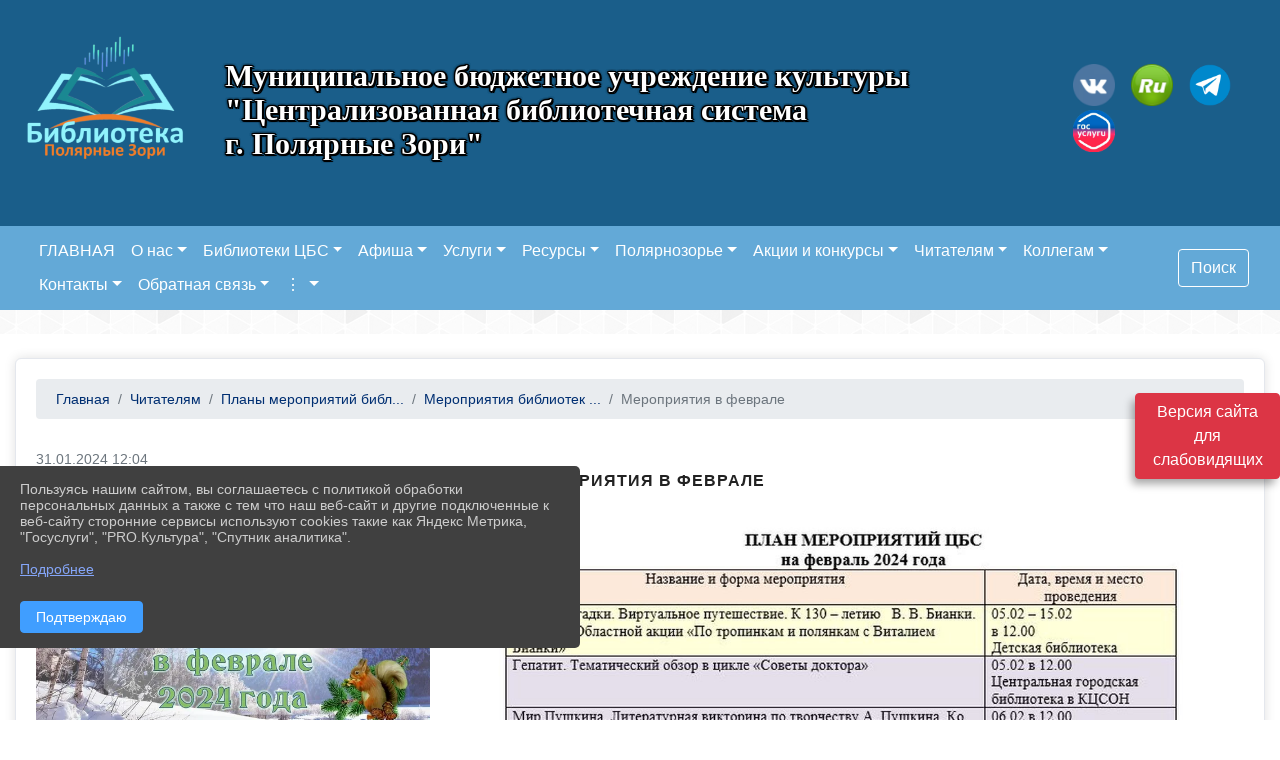

--- FILE ---
content_type: text/html; charset=utf-8
request_url: https://xn----7sbcauocbeqi1bfmry.xn--p1ai/meropriyatiya_v_fevrale24
body_size: 15520
content:
<!DOCTYPE html><html lang="ru" class="h-100"><head><meta charset="utf-8"><meta http-equiv="X-UA-Compatible" content="IE=edge"><meta name="viewport" content="width=device-width, initial-scale=1"><link href="https://www.leocdn.ru/uploadsForSiteId/201291/favicon/feef3075-d3e6-4735-a578-195b02e8c0a7.png" rel="shortcut icon" type="image/x-icon"><meta name="baseStaticUrl" content="/kubcms-front/v5/master"><link rel="stylesheet" crossorigin="" href="/kubcms-front/v5/master/s/a-index-tM_7IAdW.css"><link rel="stylesheet" crossorigin="" href="/kubcms-front/v5/master/s/a-el-form-item-aOVeQJfs.css"><link rel="stylesheet" crossorigin="" href="/kubcms-front/v5/master/s/a-el-checkbox-RI4HkaMh.css"><link rel="stylesheet" crossorigin="" href="/kubcms-front/v5/master/s/a-ParentTreeSelect-vdZDJbKU.css"><link rel="stylesheet" crossorigin="" href="/kubcms-front/v5/master/s/a-HelperTool-tn0RQdqM.css"><link rel="stylesheet" crossorigin="" href="/kubcms-front/v5/master/s/a-VideoInput-CvP3_GcT.css"><link rel="stylesheet" crossorigin="" href="/kubcms-front/v5/master/s/a-el-checkbox-group-D_6SYB2i.css"><link rel="stylesheet" crossorigin="" href="/kubcms-front/v5/master/s/a-index-cdla2BLU.css"><link rel="stylesheet" crossorigin="" href="/kubcms-front/v5/master/s/a-el-popover-Cktl5fHm.css"><link rel="stylesheet" crossorigin="" href="/kubcms-front/v5/master/s/a-FormPublicRender-MIpZo3OT.css"><link rel="stylesheet" crossorigin="" href="/kubcms-front/v5/master/s/a-el-date-picker-B3rLwVmC.css"><link rel="stylesheet" crossorigin="" href="/kubcms-front/v5/master/s/a-el-radio-DCrt2ktn.css"><link rel="stylesheet" crossorigin="" href="/kubcms-front/v5/master/s/a-el-pagination-BDwEpwR6.css"><link rel="stylesheet" crossorigin="" href="/kubcms-front/v5/master/s/a-el-popconfirm-Du63PGr7.css"><link rel="stylesheet" crossorigin="" href="/kubcms-front/v5/master/s/a-el-slider-DZCsS5Hk.css"><link rel="stylesheet" crossorigin="" href="/kubcms-front/v5/master/s/a-el-color-picker-ILi5dVKC.css"><link rel="stylesheet" crossorigin="" href="/kubcms-front/v5/master/s/a-el-input-number-BjNNn4iI.css"><link rel="stylesheet" crossorigin="" href="/kubcms-front/v5/master/s/a-index-DsLjyqO-.css"><link rel="stylesheet" crossorigin="" href="/kubcms-front/v5/master/s/a-SectionSettings-DWG_XLy8.css"><link rel="stylesheet" crossorigin="" href="/kubcms-front/v5/master/s/a-inSite-8egEwldS.css"><script type="module" crossorigin="" src="/kubcms-front/v5/master/s/e-inSite-BOhS6m2p.js"></script><link rel="modulepreload" crossorigin="" href="/kubcms-front/v5/master/s/c-index-bEbJun7z.js"><link rel="modulepreload" crossorigin="" href="/kubcms-front/v5/master/s/c-el-form-item-Dxi71L-P.js"><link rel="modulepreload" crossorigin="" href="/kubcms-front/v5/master/s/c-el-checkbox-CajeHZm7.js"><link rel="modulepreload" crossorigin="" href="/kubcms-front/v5/master/s/c-vuedraggable.umd-BHhTWoBF.js"><link rel="modulepreload" crossorigin="" href="/kubcms-front/v5/master/s/c-FrontendInterfaces-BVkycfaD.js"><link rel="modulepreload" crossorigin="" href="/kubcms-front/v5/master/s/c-ParentTreeSelect-9BFWADb_.js"><link rel="modulepreload" crossorigin="" href="/kubcms-front/v5/master/s/c-index-CYQ4u1dC.js"><link rel="modulepreload" crossorigin="" href="/kubcms-front/v5/master/s/c-HelperTool-D7hxN4_b.js"><link rel="modulepreload" crossorigin="" href="/kubcms-front/v5/master/s/c-FormGroupWrapper-lKGmvqxY.js"><link rel="modulepreload" crossorigin="" href="/kubcms-front/v5/master/s/c-_baseMap-DyS895Ik.js"><link rel="modulepreload" crossorigin="" href="/kubcms-front/v5/master/s/c-map-BGkT4sNy.js"><link rel="modulepreload" crossorigin="" href="/kubcms-front/v5/master/s/c-_baseOrderBy-CY_iNDhL.js"><link rel="modulepreload" crossorigin="" href="/kubcms-front/v5/master/s/c-orderBy-Bgm9KKau.js"><link rel="modulepreload" crossorigin="" href="/kubcms-front/v5/master/s/c-VideoInput-DqNmTCf7.js"><link rel="modulepreload" crossorigin="" href="/kubcms-front/v5/master/s/c-lodash-BQl7P9W9.js"><link rel="modulepreload" crossorigin="" href="/kubcms-front/v5/master/s/c-animations-BhI5P8CS.js"><link rel="modulepreload" crossorigin="" href="/kubcms-front/v5/master/s/c-index-DQIgQm1J.js"><link rel="modulepreload" crossorigin="" href="/kubcms-front/v5/master/s/c-index-CQ56PxfO.js"><link rel="modulepreload" crossorigin="" href="/kubcms-front/v5/master/s/c-toInteger-C6xo1XSi.js"><link rel="modulepreload" crossorigin="" href="/kubcms-front/v5/master/s/c-index-D5xCMlbC.js"><link rel="modulepreload" crossorigin="" href="/kubcms-front/v5/master/s/c-FormPublicRender-CshrnIvM.js"><link rel="modulepreload" crossorigin="" href="/kubcms-front/v5/master/s/c-el-pagination-ohcjjy-B.js"><link rel="modulepreload" crossorigin="" href="/kubcms-front/v5/master/s/c-el-popconfirm-CP8G0ic0.js"><link rel="modulepreload" crossorigin="" href="/kubcms-front/v5/master/s/c-index-ndmCYBTm.js"><link rel="modulepreload" crossorigin="" href="/kubcms-front/v5/master/s/c-el-slider-neuk3Ysm.js"><link rel="modulepreload" crossorigin="" href="/kubcms-front/v5/master/s/c-index-BYuZUDxE.js"><link rel="modulepreload" crossorigin="" href="/kubcms-front/v5/master/s/c-AddOrEdit-D10FjbOx.js"><link rel="modulepreload" crossorigin="" href="/kubcms-front/v5/master/s/c-index-yJLvgOIv.js"><link rel="modulepreload" crossorigin="" href="/kubcms-front/v5/master/s/c-index-BLOKTJfr.js"><link rel="modulepreload" crossorigin="" href="/kubcms-front/v5/master/s/c-SingleUploaderWithActions-B7OfwLLm.js"><link rel="modulepreload" crossorigin="" href="/kubcms-front/v5/master/s/c-SectionSettings-S1N5Srcd.js"><style>	body {		background: url('https://260634f6-1b1d-47e8-a801-c17cbd435e60.selcdn.net/img/backgrounds/gplaypattern.png') !important;	}</style><title>Мероприятия в феврале | МБУК "Централизованная библиотечная система г. Полярные Зори" Мурманская область</title>
<meta name="title" content="Мероприятия в феврале | МБУК " Централизованная="" библиотечная="" система="" г.="" Полярные="" Зори"="" Мурманская="" область"="">
<meta name="keywords" content="мероприятия, феврале">
<meta property="og:url" content="https://xn----7sbcauocbeqi1bfmry.xn--p1ai/meropriyatiya_v_fevrale24">
<meta property="og:type" content="website">
<meta property="og:title" content="Мероприятия в феврале | МБУК " Централизованная="" библиотечная="" система="" г.="" Полярные="" Зори"="" Мурманская="" область"="">
<meta property="og:description" content="">
<meta property="og:image" content="https://www.leocdn.ru/uploadsForSiteId/201291/content/bd09bd9c-2a2a-4941-9d72-afb1b1e1ceac.JPG">
<meta name="twitter:card" content="summary_large_image">
<meta property="twitter:domain" content="xn----7sbcauocbeqi1bfmry.xn--p1ai">
<meta property="twitter:url" content="https://xn----7sbcauocbeqi1bfmry.xn--p1ai/meropriyatiya_v_fevrale24">
<meta name="twitter:title" content="Мероприятия в феврале | МБУК " Централизованная="" библиотечная="" система="" г.="" Полярные="" Зори"="" Мурманская="" область"="">
<meta name="twitter:description" content="">
<meta name="twitter:image" content="https://www.leocdn.ru/uploadsForSiteId/201291/content/bd09bd9c-2a2a-4941-9d72-afb1b1e1ceac.JPG"></head><body class="h-100 ptype-item_page item-id-1779362 parent-id-1504615 parent-id-1342004 parent-id-1756034"><script>
		if ((document?.cookie || '').indexOf('devMode=1') !== -1) {
			var elemDiv = document.createElement('div');
			elemDiv.style.cssText = 'position:fixed;bottom:16px;right:35px;z-index:10000;color:red;';
			elemDiv.innerText = "devMode"
			document.body.appendChild(elemDiv);
		}
				</script><style data-styled="true" data-styled-version="6.1.12">.VUVoK{color:#474747!important;font-size:16px!important;transition:transform 0.2s;display:inline-block;}/*!sc*/
.VUVoK:hover{color:#414141!important;transform:scale(1.2);}/*!sc*/
data-styled.g1[id="sc-braxZu"]{content:"VUVoK,"}/*!sc*/
.fjwXFW img{max-height:100%;min-width:100%;vertical-align:bottom;object-fit:cover;}/*!sc*/
data-styled.g2[id="sc-gJhJTp"]{content:"fjwXFW,"}/*!sc*/
</style><style id="custom-styles-2">.navbar-dark .navbar-nav .nav-link {
    font-size: 16px;
}

blockquote {
    margin: 0 0 1rem;
    border-left: 4px solid #d9d9d9;
    padding-left: 10px;
    margin-left: 25px;
}


.logo2 {
    font-size: 30px;
}

.logo3 {
    font-size: 16px;
    display: none;
    text-align: center;
    margin-top: -80px;
    word-wrap: break-word;
}

@media screen and (max-width: 800px) {
    .logo2 {
        font-size: 16px;
        text-align: center;
        margin-top: -80px;
        word-wrap: break-word;
        display: none !important;
    }

    .logo3 {
        font-size: 16px;
        display: block !important;
        text-align: center;
        margin-top: -80px;
        word-wrap: break-word;
    }
}


.logo a:hover {
    text-decoration: none;
}

/*версия для слабовидящих*/



.visual-impired-button {
    transition: all .3s ease;
    position: fixed;
    left: unset;
    right: 0;
    margin-top: 380px !important;
    z-index: 2000;
    max-width: 145px;
}

@media screen and (max-width: 640px) {
    .visual-impired-button {
        transition: all .3s ease;
        position: absolute;
        left: unset;
        right: 0;
        margin-top: 260px !important;
        z-index: 2000;
        max-width: 145px;
    }
}



/**********************************************************/
/************** шаблон css (основные фунции) **************/
/**********************************************************/
/*** вертильное меню доп ***/
.cms-block-banners .list-banners-horizontal li {
    width: 145px !important;
}

figure {
    margin: 0px 15px 1rem;
}

.fa-telegram::before {
    color: #48649D;
    width: 1%;
    background-image: url(https://www.leocdn.ru/uploadsForSiteId/201850/content/01c626c5-71e2-414a-83b7-04947a3bfd67.png);
    content: '';
    width: 42px;
    height: 42px;
    background-size: cover;
    float: right
}

.fa-youtube-square::before,
.fa-youtube-square::before {
    color: #48649D;
    width: 1%;
    background-image: url(https://www.leocdn.ru/uploadsForSiteId/200320/content/e074e5fe-7bdc-425b-a0e9-5acb01bb6cda.png);
    content: '';
    width: 42px;
    height: 42px;
    background-size: cover;
    float: right;
}

.fa-facebook-f::before,
.fa-facebook::before {
    color: #48649D;
    width: 1%;
    background-image: url(https://www.leocdn.ru/uploadsForSiteId/201172/content/fb0381a9-0cab-4400-b270-0273afac3f37.png);
    content: '';
    width: 42px;
    height: 42px;
    background-size: cover;
    float: right
}

.fa-vk::before {
    color: #48649D;
    width: 1%;
    background-image: url(https://www.leocdn.ru/uploadsForSiteId/201172/content/3dbeed6b-9956-499c-ae48-758107655c1b.png);
    content: '';
    width: 42px;
    height: 42px;
    background-size: cover;
    float: right
}

.fa-odnoklassniki-square::before {
    color: #48649D;
    width: 1%;
    background-image: url(https://www.leocdn.ru/uploadsForSiteId/201291/content/51c0be22-7db4-4d57-9cb3-b056fa52cace.png);
    content: '';
    width: 42px;
    height: 42px;
    background-size: cover;
    float: right
}

.fa-instagram::before {
    color: #48649D;
    width: 1%;
    background-image: url(https://www.leocdn.ru/uploadsForSiteId/201172/content/1057d06e-e6aa-451a-b945-926d2084f1d2.png);
    content: '';
    width: 42px;
    height: 42px;
    background-size: cover;
    float: right
}



.logo {
    font-family: 'PT Sans', sans-serif;
    color: #fff0;
}

.line {
    width: 200px;
    height: 180px;
    margin-right: 30px;

}


.category-wrap {
    padding: 15px;
    background: white;
    width: 200px;

    font-family: "Helvetica Neue", Helvetica, Arial, sans-serif;
}

.category-wrap h3 {
    font-size: 16px;
    color: rgba(0, 0, 0, .6);
    margin: 0 0 10px;
    padding: 0 5px;
    position: relative;
}

.category-wrap h3::after {
    content: "";
    width: 6px;
    height: 6px;
    background: #405988;
    position: absolute;
    right: 5px;
    bottom: 2px;
    box-shadow: -8px -8px #405988, 0 -8px #405988, -8px 0 #405988;
}

.category-wrap ul {
    list-style: none;
    margin: 0;
    padding: 0;
    border-top: 1px solid rgba(0, 0, 0, .3);
}

.category-wrap li {
    margin: 12px 0 0 0px;
}

.category-wrap a {
    text-decoration: none;
    display: block;
    font-size: 13px;
    color: rgba(0, 0, 0, .6);
    padding: 5px;
    position: relative;
    transition: .3s linear;
}

.category-wrap a:after {
    content: "\1405";
    font-family: FontAwesome;
    position: absolute;
    right: 5px;
    color: white;
    transition: .2s linear;
}

.category-wrap a:hover {
    background: #405988;
    color: white;
}

/*** вертильное меню доп ***/
/** {
    /*box-sizing: border-box;
    /*margin: 0;
/*}

.widget {
    padding: 20px 30px;
    background: white;
    font-family: 'Roboto', sans-serif;
}

.widget-title {
    text-transform: uppercase;
    letter-spacing: 1px;
    color: #222;
    font-size: 16px;

    margin-bottom: 15px;

}

.widget-list {
    padding: 0;
    list-style: none;
}

.widget-list a:before {
    content: "\2014";
    margin-right: 14px;
}

.widget-list a {
    color: #405988;
    text-decoration: none;
    outline: none;
    display: block;
    padding: 6px 0;
    letter-spacing: 1px;
    font-weight: 300;

    transition: .3s linear;
}

.widget-list a:hover {
    color: #405988;
}*/



html.h-100 body.h-100 div.page-wrapper.h-100 main.page-content.d-flex.flex-column.h-100.cms-all-sections div.body-container.mt-4.mb-4 div.container div.row div.col-md-6 div.el-card.box-card.is-always-shadow.el-card__body.mt-4.cms-block.cms-block-news div.cms-block-news.left-thumb-rightanounce div.row div.col-9 h4 a {
    ckground-color: transparent;
    text-transform: uppercase;
    letter-spacing: 0px;
    color: #405988;
    font-size: 16px;
}


/*** КНОПКА ПОИСК ***/
.btn-outline-success:hover {
    color: #fff;
    background-color: #4d6aa0;
    border-color: #fff;
}

.btn-outline-success {
    color: #fff;
    background-color: #63a9d7;
    border-color: #fff;
}

.btn-outline-success:not(:disabled):not(.disabled).active,
.btn-outline-success:not(:disabled):not(.disabled):active,
.show>.btn-outline-success.dropdown-toggle {
    color: #fff;
    background-color: #405988;
    border-color: #fefffe;
}

.btn-outline-success:not(:disabled):not(.disabled).active:focus,
.btn-outline-success:not(:disabled):not(.disabled):active:focus,
.show>.btn-outline-success.dropdown-toggle:focus {
    box-shadow: 0 0 0 .2rem #405988;
}

.btn-outline-success.focus,
.btn-outline-success:focus {
    box-shadow: 0 0 0 .2rem #405988;
}

.visual-impired-button {
    margin-top: 0;
}

/*** КНОПКА ПОИСК ***/



/***шрифт заголовки***/
@import url('https://fonts.googleapis.com/css2?family=Open+Sans:wght@300&display=swap');
@import url('https://fonts.googleapis.com/css2?family=PT+Sans:ital@1&display=swap');

* {
    box-sizing: border-box;
}

body {
    font-family: 'Open Sans', sans-serif;
}

.logo {
    font-family: 'PT Sans', sans-serif;
}

.h3,
h3 {

    font-size: 16px;
    font-weight: bold;
    text-transform: uppercase;
    letter-spacing: 1px;
    color: #222;
}


.h4,
h4 {
    font-size: 1.3rem;
    font-weight: bold;
    color: #002F72;
}

/***шрифт заголовки***/

/*** фон шапки ***/
.head-image {
    width: 100%;
    background-size: cover;
    background-image: url(null);
    background: #1A5E8A;
}

/*** фон шапки ***/

/*** футер ***/
footer.footer {
    border-top: 1px solid #ccc;
    background: #373636 repeat !important;
}

footer.footer a {
    color: #FFFFFF;
    text-decoration: none;
}

footer.footer a:hover {
    color: #8e8c8c;
    text-decoration: none;
}

/*** футер***/



/*** ссылки в новостях цб***/
html.h-100 body.h-100 div.page-wrapper.toggled.h-100 main.page-content.d-flex.flex-column.h-100.cms-all-sections div.body-container.mt-4.mb-4 div.container div.row div.col-md-6 a {
    color: #002F72 !important;
    font-size: 16px;
    font-weight: bold;
}

/*** ссылки в новостях цб***/

/*** размеры заголовков ***/
.h3,
h3 {
    font-size: 16px;
    font-weight: bold;
}

/*** размеры заголовков ***/

/*** таймер 9мая***/
.baner {
    width: 100%;
    height: 150px;
    background: url('https://www.leocdn.ru/uploadsForSiteId/200510/texteditor/e99215fa-6b7b-41fa-b937-573a2e6dd63e.png') !important;
    background-position: left top !important;
    background-size: cover !important;
    background-repeat: no-repeat !important;
}

.banerscr {
    float: left;
    margin-top: 120px;
    margin-left: 13px;
    border-radius: 2px;
    background-color: #ea3a20;
    color: white !important;
    text-align: center;
}

.baner img {
    width: 100%;
}

/*** таймер 9мая***/

/*** вертикальное ***/
/*** опустить кнопку открытие меню ***/
#show-sidebar {
    top: 150px !important;
}

/*** опустить кнопку открытие меню ***/

.sidebar-brand {
    color: #49D3B9 !important;
}

.sidebar-brand a {
    color: #49D3B9 !important;
}

.sidebar-brand a:hover {
    color: #49D3B9 !important;
}

.sidebar-brand a:focus {
    color: #49D3B9 !important;
}


.sidebar-wrapper .sidebar-menu .active>a {
    background: #3d6286;
}

.sidebar-wrapper .sidebar-menu .sidebar-dropdown .sidebar-submenu ul {
    background: #2b3e62;
}

.sidebar-wrapper {
    background: #2b3e62;
}

.sidebar-wrapper .sidebar-menu a {
    color: #ffffff !important;
}

.sidebar-wrapper .sidebar-menu a:hover {
    color: #49D3B9 !important;
}

.sidebar-wrapper .sidebar-menu a:focus {
    color: #49D3B9 !important;
}


.sidebar-menu>ul:nth-child(1)>li:nth-child(1) {
    color: #49D3B9 !important;
}

.sidebar-menu>ul:nth-child(2)>li:nth-child(1) {
    color: #49D3B9 !important;
}

/*** вертикальное ***/

/*** горизонтальное ***/
.navbar {
    background-color: #63a9d7 !important;
}

.navbar {
    color: #ffffff !important;
}

.navbar-dark .navbar-nav .active>.nav-link,
.navbar-dark .navbar-nav .nav-link.active,
.navbar-dark .navbar-nav .nav-link.show,
.navbar-dark .navbar-nav .show>.nav-link {
    color: #ffffff !important;
}

.navbar-dark .navbar-nav .nav-link:focus,
.navbar-dark .navbar-nav .nav-link:hover {
    color: #49D3B9 !important;
}

.navbar-dark .navbar-nav .nav-link {
    color: #ffffff;
}

/*** горизонтальное ***/

/*** хлебные крошки ***/
.breadcrumb a {
    color: #002F72 !important;
}

.breadcrumb a:hover {
    color: #49D3B9 !important;
}

.breadcrumb a:focus {
    color: #49D3B9 !important;
}

/*** хлебные крошки ***/

.align-items-center {
    align-items: left !important;
}

li.breadcrumb-item:nth-child(1) .fa-home::before {
    content: "";
    font-family: 'Open Sans', sans-serif;
}

.d-md-block {
    display: none !important;
}

.fa-home::before {
    content: "ГЛАВНАЯ";
    font-family: 'Open Sans', sans-serif;
}

.fa-eye-slash::before {
    content: "ВЕРСИЯ ДЛЯ СЛАБОВИДЯЩИХ";
    font-family: 'Open Sans', sans-serif;
    font-size: 14px;

}

/*** стиль надписи в шапке (прибить к левой стороне)***/

/*** стиль надписи в шапке (прибить к левой стороне)***/

/*** размер блока баннеров на главной ***/

/*** размер блока баннеров на главной ***/


/**** Карусель банеров ***/
/** изображения **/
.cms-block-banners.slider-banners .each-item-container img {
    box-shadow: 2px 3px 11px -1px rgba(0, 0, 0, 0.3);
    transition: all 300ms ease;
    border-radius: 100px;
    -webkit-filter: grayscale(100%);
    filter: grayscale(100%);
    margin-bottom: 8px;
}

.cms-block-banners.slider-banners .each-item-container img:hover {
    filter: none;
    box-shadow: 2px 3px 7px 0px rgba(0, 0, 0, 0.7);
}

/** изображения **/

/** ссылки **/
.cms-block-banners.slider-banners .each-item-container a {
    color: #6D6B7A;
    font-size: 13px;
    transition: all 300ms ease;
    text-decoration: none;
}

.cms-block-banners.slider-banners .each-item-container a:hover {
    color: #212121;
    text-decoration: none;
}

/* иконки контроля*/
.carousel-control-prev-icon {
    background: url("https://782329.selcdn.ru/leo_panorams/sprite_icons.png") no-repeat 10px -320px !important;
}

.carousel-control-next-icon {
    background: url("https://782329.selcdn.ru/leo_panorams/sprite_icons.png") no-repeat 0px -380px !important;
}

/* иконки контроля*/
/*** Карусель банеров ***/


/*** Вертикальное меню справа ***/
ul,
li {
    list-style: unset;
    /* отмена маркеров списка */
    margin: 0;
    /* убираем пол¤ */
    padding: 0;
    /* и отступы */
}

.menu {
    width: 100%;
    /* ширине меню */
    font-weight: bold;
    /* жирность шрифта */
    border: px #934a68 solid;
    /* стили рамки */
    padding: 0 3px;
    /* отступы по бокам */
}

.menu li {
    text-align: center;
    /* текст по центру */
    margin: 3px 0;
    /* пол¤ сверху и снизу */
}

.menu a {
    transition: all 400ms ease;
    font-size: 12px;
    display: block;
    /* делаем ссылки блоками */
    color: #fff;
    /* цвет текста ссылок */
    background: #2A5479;
    /* фон */
    text-decoration: none;
    /* отмена подчеркивани¤ */
    padding: 5px 5px;
    /* отступы внутри ссылок */
}

.menu li,
.menu a {
    zoom: 1;
    /* дл¤ IE6 и IE7 */
}

.menu a:hover {
    background: #3B72A2;
    /* фон ссылок при наведении курсора мыши */
}

/*** Вертикальное меню справа***/

.body-container {
    background: #ffffff !important;
}

a {
    color: #1D458D;
    text-decoration: none;
    background-color: transparent;
}
    .cms-block-news.news-list .h4,
    h4 {
        font-size: 16px !important;
        font-weight: bold
    }

    .cms-block-news.news-list p {
        font-size: 14px !important;
    }

    /*** увеличение изображения при наведении***/

    /*** увеличение изображения при наведении***/



    @media screen and (max-width: 480px) {
        .visual-impired-button a {
            font-size: 0;
        }


        .visual-impired-button a::after {
            content: '';
            font-size: 14px;
            width: 30px !important;
            height: 30px;
            background-image: url(https://www.leocdn.ru/uploadsForSiteId/200311/content/3a4c6c3b-a97b-48a9-a3c5-a52ee9f50e7d.svg);
            background-size: 30px;
            background-repeat: no-repeat;
            display: block;
        }
    }</style><div class="h-100"><div class="visual-impired-button" itemprop="copy" style="padding:3px 0"><a style="margin-top:10px" href="#" class="btn btn-danger spec bvi-open" aria-label="Включить версию для слабовидящих">Версия сайта для слабовидящих</a></div><main class="page-content d-flex flex-column h-100 cms-all-sections" id="allrecords"><div data-section-id="67" data-section-type="header" data-section-comment="" data-section-visible="1" class="bvi-tts" id="rec67"><div class="head-image" style="width:100%;background-size:cover;background-image:url('')"><div style="position:relative;padding-bottom:26px;padding-top:20px" class="container"><div class="d-flex align-items-center justify-content-between"><div class="line" style="padding:0px"><div style="padding:12px 9px 0 10px"><img src="https://www.leocdn.ru/uploadsForSiteId/201291/siteHeader/70d91e76-6db9-4386-9f36-74ffcf077550.png" loading="lazy"></div></div><div class="logo"><div><meta name="yandex-verification" content="8e8263b1d64a07fe">

    
        <meta http-equiv="Content-Type" content="text/html; charset=UTF-8">
    
    Verification: cf352d4bb8765d80

  <meta http-equiv="Content-Type" content="text/html; charset=UTF-8">  Verification: 8e8263b1d64a07fe 
<script async="" src="https://culturaltracking.ru/static/js/spxl.js?pixelId=5427" data-pixel-id="5427"></script>  Verification: cf352d4bb8765d80  google-site-verification: google11eef293644df26a
<div class="logo2">
<p><a href="https://библиотека-пзори.рф/"><strong><span style="font-size:px;"><span style="color:#ffffff;"><font face="Monotype"><span style="text-shadow:#000000 2px 0px, #000000 2px 2px, #000000 0px 2px, #000000 -1px 1px, #000000 -1px 0px, #000000 -1px -1px, #000000 0px -1px, #000000 1px -1px, #000000 0 0 3px, #000000 0 0 3px, #000000 0 0 3px, #000000 0 0 3px">Муниципальное бюджетное учреждение культуры<br>
"Централизованная библиотечная система<br>
г. Полярные Зори"<br></span></font></span></span></strong></a>
</p></div>
<div class="logo3">
<p><a href="https://библиотека-пзори.рф/"><strong><span style="font-size:px;"><span style="color:#ffffff;"><font face="Monotype"><span style="text-shadow:#000000 2px 0px, #000000 2px 2px, #000000 0px 2px, #000000 -1px 1px, #000000 -1px 0px, #000000 -1px -1px, #000000 0px -1px, #000000 1px -1px, #000000 0 0 3px, #000000 0 0 3px, #000000 0 0 3px, #000000 0 0 3px">Муниципальное бюджетное <br>учреждение культуры<br>
"Централизованная библиотечная <br>система<br>
г. Полярные Зори"<br></span></font></span></span></strong></a>
</p></div></div><div>Слоган сайта</div></div><div><a href="https://vk.com/pzcbs" target="_blank" class="sc-braxZu VUVoK ml-3" socialnetworkscolor="#474747" socialnetworkscolorhover="#414141" socialnetworksfontsize="16"><i class="fa fa-2x fa-vk"></i></a><a href="https://rutube.ru/channel/23764531/videos/" target="_blank" class="sc-braxZu VUVoK ml-3" socialnetworkscolor="#474747" socialnetworkscolorhover="#414141" socialnetworksfontsize="16"><i class="fa fa-2x fa-youtube-square"></i></a><a href="https://t.me/+SjKLPMKEu-djMzFi" target="_blank" class="sc-braxZu VUVoK ml-3" socialnetworkscolor="#474747" socialnetworkscolorhover="#414141" socialnetworksfontsize="16"><i class="fa fa-2x fa-telegram"></i></a><a href="https://www.gosuslugi.ru/" target="_blank" class="sc-braxZu VUVoK ml-3" socialnetworkscolor="#474747" socialnetworkscolorhover="#414141" socialnetworksfontsize="16"><i class="fa fa-2x fa-odnoklassniki-square"></i></a></div></div></div></div><nav class="navbar navbar-expand-sm navbar-dark justify-content-center" style="background-color:#343a40"><div class="container"><button class="navbar-toggler" type="button" data-toggle="collapse" data-target="#navbarsExample03" aria-controls="navbarsExample03" aria-expanded="false" aria-label="Развернуть наигацию"><span class="navbar-toggler-icon"></span></button><div class="collapse navbar-collapse visible" id="navbarsExample03"><ul class="navbar-nav mr-auto menu-sortabled"><li class="nav-item"><a class="nav-link" href="/"><i class="fa fa-home"></i></a></li><li class="nav-item dropdown" id="menu_745393" item-id="745393"><a class="nav-link dropdown-toggle" href="/o_nas" id="dropdown03" data-toggle="dropdown" aria-haspopup="true" aria-expanded="false">О нас</a><ul class="dropdown-menu menu-sortabled" aria-labelledby="dropdown03"><li id="menu_782659" item-id="782659"><a class="dropdown-item" href="/item/782659">Сведения об учреждении</a><span style="display:none" class="move-box"><i class="fa fa-arrows"></i></span></li><li id="menu_1649406" item-id="1649406"><a class="dropdown-item" href="/rezhim_raboty">Режим работы библиотек</a><span style="display:none" class="move-box"><i class="fa fa-arrows"></i></span></li><li id="menu_1532735" item-id="1532735"><a class="dropdown-item" href="/nok">Независимая оценка качества&nbsp;оказания услуг</a><span style="display:none" class="move-box"><i class="fa fa-arrows"></i></span></li><li id="menu_745402" item-id="745402"><a class="dropdown-item" href="/ofitsialnye_dokumenty">Официальные документы</a><span style="display:none" class="move-box"><i class="fa fa-arrows"></i></span></li><li id="menu_782674" item-id="782674"><a class="dropdown-item" href="/otchety_o_deyatelnosti">Отчеты о деятельности</a><span style="display:none" class="move-box"><i class="fa fa-arrows"></i></span></li><li id="menu_783277" item-id="783277"><a class="dropdown-item" href="/item/783277">Кодекс этики российского библиотекаря</a><span style="display:none" class="move-box"><i class="fa fa-arrows"></i></span></li><li id="menu_782680" item-id="782680"><a class="dropdown-item" href="/item/782680">Правила пользования библиотеками</a><span style="display:none" class="move-box"><i class="fa fa-arrows"></i></span></li><li id="menu_745410" item-id="745410"><a class="dropdown-item" href="/item/745410">ВАЖНО</a><span style="display:none" class="move-box"><i class="fa fa-arrows"></i></span></li><li id="menu_745418" item-id="745418"><a class="dropdown-item" href="/item/745418">Вакансии</a><span style="display:none" class="move-box"><i class="fa fa-arrows"></i></span></li><li id="menu_2315109" item-id="2315109"><a class="dropdown-item" href="/item/2315109">Достижения, награды</a><span style="display:none" class="move-box"><i class="fa fa-arrows"></i></span></li><li class="mx-3 admin-buttons horizontal-menu" style="display:none"><div class="d-flex justify-content-around text-center"><a data-toggle="tooltip" class="nav-link w-full" data-placement="bottom" title="Список" href="/front#/content?type=menu&amp;parentId=745393"><i class="fa fa-list"></i></a><a data-toggle="tooltip" class="nav-link w-full" data-placement="bottom" title="Добавить" href="/front#/content/add?type=menu&amp;parentId=745393"><i class="fa fa-plus"></i></a></div></li></ul><span style="display:none" class="move-box"><i class="fa fa-arrows"></i></span></li><li class="nav-item dropdown" id="menu_784248" item-id="784248"><a class="nav-link dropdown-toggle" href="/biblioteki" id="dropdown03" data-toggle="dropdown" aria-haspopup="true" aria-expanded="false">Библиотеки ЦБС</a><ul class="dropdown-menu menu-sortabled" aria-labelledby="dropdown03"><li id="menu_1298231" item-id="1298231"><a class="dropdown-item" href="/centralnaya_gorodskaya_biblioteka">Центральная городская библиотека</a><span style="display:none" class="move-box"><i class="fa fa-arrows"></i></span></li><li id="menu_1298224" item-id="1298224"><a class="dropdown-item" href="/detskaya_biblioteka">Детская библиотека</a><span style="display:none" class="move-box"><i class="fa fa-arrows"></i></span></li><li id="menu_1298228" item-id="1298228"><a class="dropdown-item" href="/selskaya_biblioteka_afrikanda">Сельская библиотека п. Африканда</a><span style="display:none" class="move-box"><i class="fa fa-arrows"></i></span></li><li id="menu_1298229" item-id="1298229"><a class="dropdown-item" href="/selskaya_biblioteka_zasheek">Сельская библиотека п. Зашеек</a><span style="display:none" class="move-box"><i class="fa fa-arrows"></i></span></li><li class="mx-3 admin-buttons horizontal-menu" style="display:none"><div class="d-flex justify-content-around text-center"><a data-toggle="tooltip" class="nav-link w-full" data-placement="bottom" title="Список" href="/front#/content?type=menu&amp;parentId=784248"><i class="fa fa-list"></i></a><a data-toggle="tooltip" class="nav-link w-full" data-placement="bottom" title="Добавить" href="/front#/content/add?type=menu&amp;parentId=784248"><i class="fa fa-plus"></i></a></div></li></ul><span style="display:none" class="move-box"><i class="fa fa-arrows"></i></span></li><li class="nav-item dropdown" id="menu_745406" item-id="745406"><a class="nav-link dropdown-toggle" href="/afisha" id="dropdown03" data-toggle="dropdown" aria-haspopup="true" aria-expanded="false">Афиша</a><ul class="dropdown-menu menu-sortabled" aria-labelledby="dropdown03"><li id="menu_2319820" item-id="2319820"><a class="dropdown-item" href="/item/2319820">Новости</a><span style="display:none" class="move-box"><i class="fa fa-arrows"></i></span></li><li id="menu_2032449" item-id="2032449"><a class="dropdown-item" href="/item/2032449">Мастер-классы</a><span style="display:none" class="move-box"><i class="fa fa-arrows"></i></span></li><li id="menu_2100557" item-id="2100557"><a class="dropdown-item" href="/ocenka_udovletvorennosti_rabotoj_cbs">Вам нравятся наши библиотеки? Просим пройти анкету </a><span style="display:none" class="move-box"><i class="fa fa-arrows"></i></span></li><li id="menu_1755025" item-id="1755025"><a class="dropdown-item" href="/chto_takoe_nehb">Что такое НЭБ ? </a><span style="display:none" class="move-box"><i class="fa fa-arrows"></i></span></li><li class="mx-3 admin-buttons horizontal-menu" style="display:none"><div class="d-flex justify-content-around text-center"><a data-toggle="tooltip" class="nav-link w-full" data-placement="bottom" title="Список" href="/front#/content?type=menu&amp;parentId=745406"><i class="fa fa-list"></i></a><a data-toggle="tooltip" class="nav-link w-full" data-placement="bottom" title="Добавить" href="/front#/content/add?type=menu&amp;parentId=745406"><i class="fa fa-plus"></i></a></div></li></ul><span style="display:none" class="move-box"><i class="fa fa-arrows"></i></span></li><li class="nav-item dropdown" id="menu_758074" item-id="758074"><a class="nav-link dropdown-toggle" href="/item/758074" id="dropdown03" data-toggle="dropdown" aria-haspopup="true" aria-expanded="false">Услуги</a><ul class="dropdown-menu menu-sortabled" aria-labelledby="dropdown03"><li id="menu_870475" item-id="870475"><a class="dropdown-item" href="/item/870475">Услуги библиотек</a><span style="display:none" class="move-box"><i class="fa fa-arrows"></i></span></li><li id="menu_782687" item-id="782687"><a class="dropdown-item" href="/prodlit_knigu">Продлить книгу</a><span style="display:none" class="move-box"><i class="fa fa-arrows"></i></span></li><li id="menu_758076" item-id="758076"><a class="dropdown-item" href="/zakaz_knig_mba_i_edd">Заказ книг  по межбиблиотечному абонементу и электронной доставки документов.</a><span style="display:none" class="move-box"><i class="fa fa-arrows"></i></span></li><li id="menu_782684" item-id="782684"><a class="dropdown-item" href="/virtualnaya_spravka">Виртуальная справка</a><span style="display:none" class="move-box"><i class="fa fa-arrows"></i></span></li><li id="menu_782686" item-id="782686"><a class="dropdown-item" href="/on_line_zakaz">On-line заказ</a><span style="display:none" class="move-box"><i class="fa fa-arrows"></i></span></li><li id="menu_745414" item-id="745414"><a class="dropdown-item" href="/item/745414">ДОСТУПНАЯ СРЕДА</a><span style="display:none" class="move-box"><i class="fa fa-arrows"></i></span></li><li id="menu_782665" item-id="782665"><a class="dropdown-item" href="/item/782665">Центр общественного доступа к государственной и социально значимой информации</a><span style="display:none" class="move-box"><i class="fa fa-arrows"></i></span></li><li id="menu_782662" item-id="782662"><a class="dropdown-item" href="/item/782662">Абонемент для слабовидящих</a><span style="display:none" class="move-box"><i class="fa fa-arrows"></i></span></li><li class="mx-3 admin-buttons horizontal-menu" style="display:none"><div class="d-flex justify-content-around text-center"><a data-toggle="tooltip" class="nav-link w-full" data-placement="bottom" title="Список" href="/front#/content?type=menu&amp;parentId=758074"><i class="fa fa-list"></i></a><a data-toggle="tooltip" class="nav-link w-full" data-placement="bottom" title="Добавить" href="/front#/content/add?type=menu&amp;parentId=758074"><i class="fa fa-plus"></i></a></div></li></ul><span style="display:none" class="move-box"><i class="fa fa-arrows"></i></span></li><li class="nav-item dropdown" id="menu_782849" item-id="782849"><a class="nav-link dropdown-toggle" href="/item/782849" id="dropdown03" data-toggle="dropdown" aria-haspopup="true" aria-expanded="false">Ресурсы</a><ul class="dropdown-menu menu-sortabled" aria-labelledby="dropdown03"><li id="menu_782912" item-id="782912"><a class="dropdown-item" href="/Elektronnyj_katalog">Электронный каталог</a><span style="display:none" class="move-box"><i class="fa fa-arrows"></i></span></li><li id="menu_782852" item-id="782852"><a class="dropdown-item" href="/spisok_novyh_postuplenij">Список новых поступлений</a><span style="display:none" class="move-box"><i class="fa fa-arrows"></i></span></li><li id="menu_783183" item-id="783183"><a class="dropdown-item" href="/interesno_pochitat">Интересно почитать</a><span style="display:none" class="move-box"><i class="fa fa-arrows"></i></span></li><li id="menu_782851" item-id="782851"><a class="dropdown-item" href="/svodnyj_katalog_periodicheskih_izdanij">Сводный каталог периодических изданий библиотек</a><span style="display:none" class="move-box"><i class="fa fa-arrows"></i></span></li><li id="menu_782908" item-id="782908"><a class="dropdown-item" href="/elektronnye_polnotekstovye_bazy_dannyh">Электронные полнотекстовые базы данных (электронные библиотеки)</a><span style="display:none" class="move-box"><i class="fa fa-arrows"></i></span></li><li class="mx-3 admin-buttons horizontal-menu" style="display:none"><div class="d-flex justify-content-around text-center"><a data-toggle="tooltip" class="nav-link w-full" data-placement="bottom" title="Список" href="/front#/content?type=menu&amp;parentId=782849"><i class="fa fa-list"></i></a><a data-toggle="tooltip" class="nav-link w-full" data-placement="bottom" title="Добавить" href="/front#/content/add?type=menu&amp;parentId=782849"><i class="fa fa-plus"></i></a></div></li></ul><span style="display:none" class="move-box"><i class="fa fa-arrows"></i></span></li><li class="nav-item dropdown" id="menu_783150" item-id="783150"><a class="nav-link dropdown-toggle" href="/kraevedam" id="dropdown03" data-toggle="dropdown" aria-haspopup="true" aria-expanded="false">Полярнозорье</a><ul class="dropdown-menu menu-sortabled" aria-labelledby="dropdown03"><li id="menu_783152" item-id="783152"><a class="dropdown-item" href="/polyarnozorinskiy_hronograf">Полярнозоринский ХРОНОГРАФ</a><span style="display:none" class="move-box"><i class="fa fa-arrows"></i></span></li><li id="menu_783158" item-id="783158"><a class="dropdown-item" href="/item/783158">"В этот день..."</a><span style="display:none" class="move-box"><i class="fa fa-arrows"></i></span></li><li id="menu_783156" item-id="783156"><a class="dropdown-item" href="/pamyatnye_daty_istorii">Памятные даты истории</a><span style="display:none" class="move-box"><i class="fa fa-arrows"></i></span></li><li id="menu_783171" item-id="783171"><a class="dropdown-item" href="/kraevedcheskaya_azbuka">Краеведческая АЗБУКА</a><span style="display:none" class="move-box"><i class="fa fa-arrows"></i></span></li><li id="menu_783182" item-id="783182"><a class="dropdown-item" href="/virtualnye_zori">Виртуальные ЗОРИ</a><span style="display:none" class="move-box"><i class="fa fa-arrows"></i></span></li><li id="menu_783176" item-id="783176"><a class="dropdown-item" href="/imena_iz_nashey_istorii">Имена из нашей истории</a><span style="display:none" class="move-box"><i class="fa fa-arrows"></i></span></li><li id="menu_1244238" item-id="1244238"><a class="dropdown-item" href="/zori_na_smartfone_obekty">Зори на смартфоне</a><span style="display:none" class="move-box"><i class="fa fa-arrows"></i></span></li><li id="menu_783177" item-id="783177"><a class="dropdown-item" href="/knigoteka">Книготека</a><span style="display:none" class="move-box"><i class="fa fa-arrows"></i></span></li><li id="menu_782864" item-id="782864"><a class="dropdown-item" href="/bibliotechnyy_samizdat">Библиотечный САМИЗДАТ</a><span style="display:none" class="move-box"><i class="fa fa-arrows"></i></span></li><li id="menu_783181" item-id="783181"><a class="dropdown-item" href="/mirnyy_atom_v_cifre">Мирный атом в цифре</a><span style="display:none" class="move-box"><i class="fa fa-arrows"></i></span></li><li class="mx-3 admin-buttons horizontal-menu" style="display:none"><div class="d-flex justify-content-around text-center"><a data-toggle="tooltip" class="nav-link w-full" data-placement="bottom" title="Список" href="/front#/content?type=menu&amp;parentId=783150"><i class="fa fa-list"></i></a><a data-toggle="tooltip" class="nav-link w-full" data-placement="bottom" title="Добавить" href="/front#/content/add?type=menu&amp;parentId=783150"><i class="fa fa-plus"></i></a></div></li></ul><span style="display:none" class="move-box"><i class="fa fa-arrows"></i></span></li><li class="nav-item dropdown" id="menu_745403" item-id="745403"><a class="nav-link dropdown-toggle" href="/item/745403" id="dropdown03" data-toggle="dropdown" aria-haspopup="true" aria-expanded="false"> Акции и конкурсы</a><ul class="dropdown-menu menu-sortabled" aria-labelledby="dropdown03"><li id="menu_2057042" item-id="2057042"><a class="dropdown-item" href="/item/2057042">Конкурсы</a><span style="display:none" class="move-box"><i class="fa fa-arrows"></i></span></li><li id="menu_2320559" item-id="2320559"><a class="dropdown-item" href="/item/2320559">Диктанты</a><span style="display:none" class="move-box"><i class="fa fa-arrows"></i></span></li><li id="menu_965274" item-id="965274"><a class="dropdown-item" href="/item/965274">Библиотечные акции</a><span style="display:none" class="move-box"><i class="fa fa-arrows"></i></span></li><li id="menu_1531060" item-id="1531060"><a class="dropdown-item" href="/item/1531060">Патриотические акции</a><span style="display:none" class="move-box"><i class="fa fa-arrows"></i></span></li><li id="menu_2322546" item-id="2322546"><a class="dropdown-item" href="/item/2322546">Сообщи где торгуют смертью</a><span style="display:none" class="move-box"><i class="fa fa-arrows"></i></span></li><li id="menu_1571165" item-id="1571165"><a class="dropdown-item" href="/item/1571165">Прошедшие конкурсы</a><span style="display:none" class="move-box"><i class="fa fa-arrows"></i></span></li><li class="mx-3 admin-buttons horizontal-menu" style="display:none"><div class="d-flex justify-content-around text-center"><a data-toggle="tooltip" class="nav-link w-full" data-placement="bottom" title="Список" href="/front#/content?type=menu&amp;parentId=745403"><i class="fa fa-list"></i></a><a data-toggle="tooltip" class="nav-link w-full" data-placement="bottom" title="Добавить" href="/front#/content/add?type=menu&amp;parentId=745403"><i class="fa fa-plus"></i></a></div></li></ul><span style="display:none" class="move-box"><i class="fa fa-arrows"></i></span></li><li class="nav-item dropdown" id="menu_1504615" item-id="1504615"><a class="nav-link dropdown-toggle" href="/item/1504615" id="dropdown03" data-toggle="dropdown" aria-haspopup="true" aria-expanded="false">Читателям</a><ul class="dropdown-menu menu-sortabled" aria-labelledby="dropdown03"><li id="menu_795921" item-id="795921"><a class="dropdown-item" href="/item/795921">Дистанционные мероприятия библиотек г. Полярные Зори</a><span style="display:none" class="move-box"><i class="fa fa-arrows"></i></span></li><li id="menu_1613310" item-id="1613310"><a class="dropdown-item" href="/item/1613310">Виртуальные выставки</a><span style="display:none" class="move-box"><i class="fa fa-arrows"></i></span></li><li id="menu_1803471" item-id="1803471"><a class="dropdown-item" href="/item/1803471">Автор дарит книгу</a><span style="display:none" class="move-box"><i class="fa fa-arrows"></i></span></li><li id="menu_1342004" item-id="1342004"><a class="dropdown-item" href="/item/1342004">Планы мероприятий библиотек</a><span style="display:none" class="move-box"><i class="fa fa-arrows"></i></span></li><li id="menu_745421" item-id="745421"><a class="dropdown-item" href="/item/745421">ОБРАЩЕНИЯ ГРАЖДАН</a><span style="display:none" class="move-box"><i class="fa fa-arrows"></i></span></li><li id="menu_1151925" item-id="1151925"><a class="dropdown-item" href="/item/1151925">Кибербезопасность</a><span style="display:none" class="move-box"><i class="fa fa-arrows"></i></span></li><li id="menu_784219" item-id="784219"><a class="dropdown-item" href="/item/784219">КЛУБЫ</a><span style="display:none" class="move-box"><i class="fa fa-arrows"></i></span></li><li id="menu_1114712" item-id="1114712"><a class="dropdown-item" href="/item/1114712">Информационная гигиена</a><span style="display:none" class="move-box"><i class="fa fa-arrows"></i></span></li><li id="menu_1508017" item-id="1508017"><a class="dropdown-item" href="/item/1508017">Финансовая грамотность</a><span style="display:none" class="move-box"><i class="fa fa-arrows"></i></span></li><li id="menu_2009605" item-id="2009605"><a class="dropdown-item" href="/item/2009605">1 октября – День пожилого человека  ​</a><span style="display:none" class="move-box"><i class="fa fa-arrows"></i></span></li><li id="menu_2342060" item-id="2342060"><a class="dropdown-item" href="/item/2342060">Часто задаваемые вопросы</a><span style="display:none" class="move-box"><i class="fa fa-arrows"></i></span></li><li class="mx-3 admin-buttons horizontal-menu" style="display:none"><div class="d-flex justify-content-around text-center"><a data-toggle="tooltip" class="nav-link w-full" data-placement="bottom" title="Список" href="/front#/content?type=menu&amp;parentId=1504615"><i class="fa fa-list"></i></a><a data-toggle="tooltip" class="nav-link w-full" data-placement="bottom" title="Добавить" href="/front#/content/add?type=menu&amp;parentId=1504615"><i class="fa fa-plus"></i></a></div></li></ul><span style="display:none" class="move-box"><i class="fa fa-arrows"></i></span></li><li class="nav-item dropdown" id="menu_998437" item-id="998437"><a class="nav-link dropdown-toggle" href="/item/998437" id="dropdown03" data-toggle="dropdown" aria-haspopup="true" aria-expanded="false">Коллегам</a><ul class="dropdown-menu menu-sortabled" aria-labelledby="dropdown03"><li id="menu_1360172" item-id="1360172"><a class="dropdown-item" href="/item/1360172">Вебинары</a><span style="display:none" class="move-box"><i class="fa fa-arrows"></i></span></li><li id="menu_998441" item-id="998441"><a class="dropdown-item" href="/item/998441">"Банка идей"</a><span style="display:none" class="move-box"><i class="fa fa-arrows"></i></span></li><li id="menu_998440" item-id="998440"><a class="dropdown-item" href="/arhiv_metodichek">Архив "методичек"</a><span style="display:none" class="move-box"><i class="fa fa-arrows"></i></span></li><li class="mx-3 admin-buttons horizontal-menu" style="display:none"><div class="d-flex justify-content-around text-center"><a data-toggle="tooltip" class="nav-link w-full" data-placement="bottom" title="Список" href="/front#/content?type=menu&amp;parentId=998437"><i class="fa fa-list"></i></a><a data-toggle="tooltip" class="nav-link w-full" data-placement="bottom" title="Добавить" href="/front#/content/add?type=menu&amp;parentId=998437"><i class="fa fa-plus"></i></a></div></li></ul><span style="display:none" class="move-box"><i class="fa fa-arrows"></i></span></li><li class="nav-item dropdown" id="menu_745427" item-id="745427"><a class="nav-link dropdown-toggle" href="/item/745427" id="dropdown03" data-toggle="dropdown" aria-haspopup="true" aria-expanded="false">Контакты</a><ul class="dropdown-menu menu-sortabled" aria-labelledby="dropdown03"><li id="menu_1444265" item-id="1444265"><a class="dropdown-item" href="/bibl_v_soc_setyah">Библиотека в социальных сетях</a><span style="display:none" class="move-box"><i class="fa fa-arrows"></i></span></li><li id="menu_745428" item-id="745428"><a class="dropdown-item" href="/item/745428">Адрес и схема проезда</a><span style="display:none" class="move-box"><i class="fa fa-arrows"></i></span></li><li class="mx-3 admin-buttons horizontal-menu" style="display:none"><div class="d-flex justify-content-around text-center"><a data-toggle="tooltip" class="nav-link w-full" data-placement="bottom" title="Список" href="/front#/content?type=menu&amp;parentId=745427"><i class="fa fa-list"></i></a><a data-toggle="tooltip" class="nav-link w-full" data-placement="bottom" title="Добавить" href="/front#/content/add?type=menu&amp;parentId=745427"><i class="fa fa-plus"></i></a></div></li></ul><span style="display:none" class="move-box"><i class="fa fa-arrows"></i></span></li><li class="nav-item dropdown" id="menu_2120338" item-id="2120338"><a class="nav-link dropdown-toggle" href="/item/2120338" id="dropdown03" data-toggle="dropdown" aria-haspopup="true" aria-expanded="false">Обратная связь</a><ul class="dropdown-menu menu-sortabled" aria-labelledby="dropdown03"><li id="menu_745429" item-id="745429"><a class="dropdown-item" href="/obratnaya_svyaz">Обратная связь</a><span style="display:none" class="move-box"><i class="fa fa-arrows"></i></span></li><li class="mx-3 admin-buttons horizontal-menu" style="display:none"><div class="d-flex justify-content-around text-center"><a data-toggle="tooltip" class="nav-link w-full" data-placement="bottom" title="Список" href="/front#/content?type=menu&amp;parentId=2120338"><i class="fa fa-list"></i></a><a data-toggle="tooltip" class="nav-link w-full" data-placement="bottom" title="Добавить" href="/front#/content/add?type=menu&amp;parentId=2120338"><i class="fa fa-plus"></i></a></div></li></ul><span style="display:none" class="move-box"><i class="fa fa-arrows"></i></span></li><li class="nav-item dropdown" id="menu_781973" item-id="781973"><a class="nav-link dropdown-toggle" href="/item/781973" id="dropdown03" data-toggle="dropdown" aria-haspopup="true" aria-expanded="false"> ⋮ </a><ul class="dropdown-menu menu-sortabled" aria-labelledby="dropdown03"><li id="menu_2057147" item-id="2057147"><a class="dropdown-item" href="/konkursy_bibliotek">Конкурсы библиотек</a><span style="display:none" class="move-box"><i class="fa fa-arrows"></i></span></li><li id="menu_783257" item-id="783257"><a class="dropdown-item" href="/mezhdunarodnye_vserossijskie_municipalnye_konkursy">Международные, всероссийские, муниципальные конкурсы</a><span style="display:none" class="move-box"><i class="fa fa-arrows"></i></span></li><li id="menu_1665608" item-id="1665608"><a class="dropdown-item" href="/item/1665608">Архив</a><span style="display:none" class="move-box"><i class="fa fa-arrows"></i></span></li><li class="mx-3 admin-buttons horizontal-menu" style="display:none"><div class="d-flex justify-content-around text-center"><a data-toggle="tooltip" class="nav-link w-full" data-placement="bottom" title="Список" href="/front#/content?type=menu&amp;parentId=781973"><i class="fa fa-list"></i></a><a data-toggle="tooltip" class="nav-link w-full" data-placement="bottom" title="Добавить" href="/front#/content/add?type=menu&amp;parentId=781973"><i class="fa fa-plus"></i></a></div></li></ul><span style="display:none" class="move-box"><i class="fa fa-arrows"></i></span></li><li class="admin-buttons horizontal-menu" style="display:none"><div class="d-flex justify-content-around text-center"><a data-toggle="tooltip" class="nav-link w-full" data-placement="bottom" title="Список" href="/front#/content?type=menu&amp;parentIdIsNull=true"><i class="fa fa-list"></i></a><a data-toggle="tooltip" class="nav-link w-full" data-placement="bottom" title="Добавить" href="/front#/content/add?type=menu&amp;parentIdIsNull=true"><i class="fa fa-plus"></i></a></div></li></ul><form class="form-inline my-2 my-lg-0 search-line d-flex" action="/search"><button class="btn btn-outline-success my-2 my-sm-0" type="submit">Поиск</button></form></div></div></nav></div><div data-section-id="68" data-section-type="body" data-section-comment="" data-section-visible="1" class="bvi-tts body-container mt-4 mb-4" id="rec68"><div class="container"><div class="row"><div class="col-md-12"><div>
<div class="kubcms-admin-comp" component="ColumnHeader" :column="9"></div>
</div><div data-block-id="54287" class="el-card box-card is-always-shadow el-card__body bvi-tts mt-4 cms-block cms-block-content"><div><div class="kubcms-admin-comp" component="BlockEditButton" :id="54287"></div></div><div class="row mb-2"><div class="col-12"><nav aria-label="breadcrumb"><ol class="breadcrumb"><li class="breadcrumb-item active" aria-current="page"><a href="/"><i class="fa fa-home"></i> Главная</a></li><li class="breadcrumb-item"><a href="/item/1504615">Читателям</a></li><li class="breadcrumb-item"><a href="/item/1342004">Планы мероприятий библ...</a></li><li class="breadcrumb-item"><a href="/item/1756034">Мероприятия библиотек ...</a></li><li class="breadcrumb-item active" aria-current="page">Мероприятия в феврале</li></ol></nav></div></div><div class="row mb-2"><div class="col-12"><div>
						<div class="kubcms-admin-comp" component="AdminContentPanel" id="1779362"></div>
						</div></div></div><div class="mb-2"><div class="d-flex justify-content-between mb-1"><div><span class="tz-datetime text-muted" date-format="DD.MM.YYYY HH:mm" iso-timestamp="2024-01-31T12:04:34.000Z">31.01.2024 12:04</span></div><div style="min-width:30px"><span class="total-all-page-views text-muted" title="Кол-во просмотров" style="cursor:help"><i class="fa fa-eye"></i> 40</span></div></div><h3 class="text-center mb-4">Мероприятия в феврале</h3></div><div class="row"><div class="col-sm-4 pr-sm-1 templater-content-block"><div class="my-2"></div><div class="my-2"><div class="sc-gJhJTp fjwXFW block-content-photogallery"><div class="blueimp-gallery blueimp-gallery-controls blueimp-gallery-contain" aria-label="image gallery" aria-modal="true" role="dialog"><div class="slides" aria-live="polite"></div><h3 class="title"></h3><a class="prev" aria-controls="blueimp-gallery" aria-label="Предидущий слайд" aria-keyshortcuts="ArrowLeft"></a><a class="next" aria-controls="blueimp-gallery" aria-label="Следующий слайд" aria-keyshortcuts="ArrowRight"></a><a class="close" aria-controls="blueimp-gallery" aria-label="close" aria-keyshortcuts="Escape"></a><a class="play-pause" aria-controls="blueimp-gallery" aria-label="play slideshow" aria-keyshortcuts="Space" aria-pressed="false" role="button"></a><ol class="indicator"></ol></div><div class="col-12"><div class="row block-content-photogallery-imglist"><a href="/image-resizer/IXoi1Cpj3zXLuMfJAQXX6T0x_kO6pSEInvGVJ6S-%2Ffit-in%2F1024x1024%2Ffilters%3Aquality(80)%3Aformat(webp)%2F782329.selcdn.ru%2Fleonardo%2FuploadsForSiteId%2F201291%2Fcontent%2Ff52b5b96-2925-468d-99e0-54d98f8ded40.jpg" title="" class="col-sm-12 px-0 d-flex"><img src="/image-resizer/pr0nX3FjL3yaEfbp0VZtTtfs2AkShrgsXS-Nx1ge%2Ffit-in%2F700x700%2Ffilters%3Aquality(80)%3Aformat(webp)%2F782329.selcdn.ru%2Fleonardo%2FuploadsForSiteId%2F201291%2Fcontent%2Ff52b5b96-2925-468d-99e0-54d98f8ded40.jpg" alt="" loading="lazy"></a></div></div></div></div><div class="my-2"><div class="mt-2"><h4>Файлы</h4><div class="list-group mt-3"><div class="list-group-item list-group-item-action bvi-tts"><div class="d-flex justify-content-between"><a href="https://www.leocdn.ru/uploadsForSiteId/201291/content/f8e0e813-4902-4f73-b14e-e081f439ccb9.docx" target="_blank"><img class="file-icon" src="https://260634f6-1b1d-47e8-a801-c17cbd435e60.selcdn.net/img/document-icons/doc.png" alt="docx (20.9 KiB)" loading="lazy"> Афиша мероприятий ЦБС на февраль 2024 г. (20.9 KiB)</a><div></div></div></div></div><div>
		<div class="kubcms-public-comp" component="MultipleDownloader" files="https://www.leocdn.ru/uploadsForSiteId/201291/content/f8e0e813-4902-4f73-b14e-e081f439ccb9.docx|%D0%90%D1%84%D0%B8%D1%88%D0%B0%20%D0%BC%D0%B5%D1%80%D0%BE%D0%BF%D1%80%D0%B8%D1%8F%D1%82%D0%B8%D0%B9%20%D0%A6%D0%91%D0%A1%20%D0%BD%D0%B0%20%D1%84%D0%B5%D0%B2%D1%80%D0%B0%D0%BB%D1%8C%202024%20%D0%B3.|docx"></div>
		</div></div></div></div><div class="col-sm-8 pl-sm-1 templater-content-block"><div class="my-2"><div class="row"><div class="col-12"><div style="padding:0 4px"><p style="text-align:center"><img alt="" height="951" src="https://www.leocdn.ru/uploadsForSiteId/201291/content/92ca6a38-1c56-4e5f-9043-dbc5c6a6c90d.JPG" width="706" loading="lazy"></p>

<p style="text-align:center"><img alt="" height="838" src="https://www.leocdn.ru/uploadsForSiteId/201291/content/bd09bd9c-2a2a-4941-9d72-afb1b1e1ceac.JPG" width="700" loading="lazy"></p>

<p>&nbsp;</p>
</div> </div></div></div><div class="my-2"></div><div class="my-2"></div><div class="my-2"></div><div class="my-2"></div></div></div></div><div data-block-id="54028" class="bvi-tts mt-4 cms-block cms-block-html"><div><div class="kubcms-admin-comp" component="BlockEditButton" :id="54028"></div></div><div style="overflow:auto" class="sc-dsLQwm cFqSKR"></div></div></div></div></div></div><footer data-section-id="69" data-section-type="footer" data-section-comment="" data-section-visible="1" class="bvi-tts footer mt-auto py-4" id="rec69"><div style="padding:5px 20px 30px 20px"><!-- Rating Mail.ru logo -->
<p style="text-align: justify;"><a href="https://top.mail.ru/jump?from=2238395"><img alt="Top.Mail.Ru" height="40" src="https://top-fwz1.mail.ru/counter?id=2238395;t=594;l=1" style="border:0px none; float:right" width="88" loading="lazy"></a> <!-- //Rating Mail.ru logo --></p>
<!-- Yandex.Metrika counter --><script type="text/javascript">
(function(m,e,t,r,i,k,a){m[i]=m[i]||function(){(m[i].a=m[i].a||[]).push(arguments)};
m[i].l=1*new Date();
for (var j = 0; j < document.scripts.length; j++) {if (document.scripts[j].src === r) { return; }}
k=e.createElement(t),a=e.getElementsByTagName(t)[0],k.async=1,k.src=r,a.parentNode.insertBefore(k,a)})
(window, document, "script", "https://mc.yandex.ru/metrika/tag.js", "ym");
ym(90839022, "init", {
clickmap:true,
trackLinks:true,
accurateTrackBounce:true,
webvisor:true
});
</script><noscript><div><img src="https://mc.yandex.ru/watch/90839022" style="position:absolute; left:-9999px;" alt="" /></div></noscript><!-- /Yandex.Metrika counter --></div><div class="container"><div class="d-flex flex-column flex-sm-row justify-content-between"><div class="text-muted"><a href="/">2026 г. библиотека-пзори.рф</a></div><div class="text-muted"><a href="/front">Вход</a></div><div class="text-muted"><a href="/map">Карта сайта</a></div><div class="text-muted"><a href="/privacy">Политика обработки персональных данных</a></div></div><div class="d-flex flex-column flex-sm-row justify-content-between mt-4"><div class="text-muted"><a href="https://kubcms.ru/about" target="_blank" class="kubcms-link text-muted">Сделано на KubCMS</a></div><div class="text-muted"><a href="https://леопульт.рф" target="_blank" class="text-muted">Разработка и поддержка</a></div></div></div></footer></main></div><div>
							<public-app></public-app>
							</div><script>
								window.KubCMSBasicData = {"isLocalServer":false,"CDNUrl":"","requestUrl":"https://xn----7sbcauocbeqi1bfmry.xn--p1ai/meropriyatiya_v_fevrale24","domain":"http://xn----7sbcauocbeqi1bfmry.xn--p1ai","pageId":-1,"yaMetrika":"75378547"};
								</script><script type="text/javascript">
				var xhr = new XMLHttpRequest();
				xhr.open("POST", "/api/visit");
				xhr.setRequestHeader("Content-Type", "application/json; charset=utf-8");
				xhr.send(JSON.stringify({ "pageType": "ITEM_PAGE", "itemId": 1779362 }));
</script><script type="text/javascript">
		(function (d, w, c) {
			(w[c] = w[c] || []).push(function() {
					try {
							w.yaCounter75378547 = new Ya.Metrika({id:75378547,
									clickmap:true,
									trackLinks:true,
									accurateTrackBounce:true,
									webvisor:true});
					} catch(e) { }
			});

			var n = d.getElementsByTagName("script")[0],
							s = d.createElement("script"),
							f = function () { n.parentNode.insertBefore(s, n); };
			s.type = "text/javascript";
			s.async = true;
			s.src = (d.location.protocol == "https:" ? "https:" : "http:") + "//mc.yandex.ru/metrika/watch.js";

			if (w.opera == "[object Opera]") {
					d.addEventListener("DOMContentLoaded", f, false);
			} else { f(); }
	})(document, window, "yandex_metrika_callbacks");
		</script><noscript><div><img src="//mc.yandex.ru/watch/75378547" style="position:absolute;left:-9999px" alt=""/></div></noscript></body></html>

--- FILE ---
content_type: application/javascript
request_url: https://xn----7sbcauocbeqi1bfmry.xn--p1ai/kubcms-front/v5/master/s/e-inSite-BOhS6m2p.js
body_size: 238183
content:
const __vite__mapDeps=(i,m=__vite__mapDeps,d=(m.f||(m.f=["s/c-ZeroBlockIframe-eyGs490P.js","s/c-index-bEbJun7z.js","s/a-index-tM_7IAdW.css","s/a-index-DsLjyqO-.css"])))=>i.map(i=>d[i]);
var ua=Object.defineProperty;var ha=(t,i,s)=>i in t?ua(t,i,{enumerable:!0,configurable:!0,writable:!0,value:s}):t[i]=s;var bt=(t,i,s)=>ha(t,typeof i!="symbol"?i+"":i,s);import{bX as vi,bY as Xe,f as St,aY as fe,aw as Et,h as st,t as _t,r as pt,o as qt,aS as At,j as dt,a4 as Yt,aq as se,s as q,x as wt,v as ns,J as rt,w as lt,af as gt,K as kt,at as Vo,$ as Ps,bZ as ca,b_ as da,Y as Ye,b$ as Ms,ad as fa,c0 as Yo,b0 as Ze,ax as Tt,C as re,aK as Ft,aU as Pt,a2 as le,c1 as pa,ay as Ge,b5 as ma,a$ as Te,aH as pe,T as ga,aV as qo,aZ as qs,a_ as Ks,aF as os,c2 as _n,c3 as va,aB as ba,b9 as _a,O as bi,D as Ko,c4 as Ai,c5 as ya,Z as Xs,c6 as wa,c7 as Zs,as as ka,n as yn,aC as rs,aE as as,aD as ls,E as Je,V as Xo,c8 as Gs,aM as Js,a3 as us,a1 as Ne,ae as Ca,c9 as Zo,ca as Qs,aT as Go,cb as xa,cc as Jo,cd as Sa,ce as Da,cf as Ta,cg as Ea,ch as Aa,ci as Ia,cj as Oa,ck as Pa,cl as Ma,aL as za,cm as Fa,cn as Ba,co as Ha,b3 as Ra,cp as La,b8 as Na,bS as Wa,bU as Ua,bV as ja,bW as Va,bd as Ya,bN as qa,bO as Ka,bJ as Xa,bw as Za,bo as Ga,bv as Ja,bh as Qa,bM as $a,bg as tl}from"./c-index-bEbJun7z.js";import{$ as Qo,r as el}from"./c-VideoInput-DqNmTCf7.js";import{_ as il}from"./c-lodash-BQl7P9W9.js";import{D as $s,F as hs,a as Ci,n as $o,h as tr,i as er,m as ir,b as sr,o as nr,g as sl,d as nl,l as or,f as ol,C as rl}from"./c-el-form-item-Dxi71L-P.js";import{i as al,d as ll}from"./c-animations-BhI5P8CS.js";import{F as ul}from"./c-FormPublicRender-CshrnIvM.js";import{E as rr}from"./c-ParentTreeSelect-9BFWADb_.js";import"./c-el-checkbox-CajeHZm7.js";/* empty css                     */import{E as cs}from"./c-index-CYQ4u1dC.js";import{E as ar}from"./c-el-pagination-ohcjjy-B.js";/* empty css                         */import{A as oi}from"./c-FrontendInterfaces-BVkycfaD.js";import{E as lr}from"./c-index-CQ56PxfO.js";/* empty css                   */import{E as hl}from"./c-el-popconfirm-CP8G0ic0.js";import{g as cl,A as dl}from"./c-AddOrEdit-D10FjbOx.js";import{Z as fl}from"./c-index-BLOKTJfr.js";import{S as pl}from"./c-SectionSettings-S1N5Srcd.js";/* empty css                            */import"./c-vuedraggable.umd-BHhTWoBF.js";import"./c-HelperTool-D7hxN4_b.js";/* empty css                                                                     */import"./c-FormGroupWrapper-lKGmvqxY.js";import"./c-map-BGkT4sNy.js";import"./c-_baseMap-DyS895Ik.js";import"./c-orderBy-Bgm9KKau.js";import"./c-_baseOrderBy-CY_iNDhL.js";import"./c-toInteger-C6xo1XSi.js";import"./c-index-D5xCMlbC.js";import"./c-index-DQIgQm1J.js";/* empty css                          *//* empty css                          */import"./c-index-ndmCYBTm.js";import"./c-el-slider-neuk3Ysm.js";import"./c-index-BYuZUDxE.js";import"./c-index-yJLvgOIv.js";import"./c-SingleUploaderWithActions-B7OfwLLm.js";window.Cookies=vi;window._=il;window.$=Qo;window.jQuery=Qo;var wn={},kn;function ml(){return kn||(kn=1,function(t){window.blueimp=window.blueimp||{},window.blueimp.Gallery=t(window.blueimp.helper||window.jQuery)}(function(t){function i(s,o){if(document.body.style.maxHeight===void 0)return null;if(!this||this.options!==i.prototype.options)return new i(s,o);if(!s||!s.length){this.console.log("blueimp Gallery: No or empty list provided as first argument.",s);return}this.list=s,this.num=s.length,this.initOptions(o),this.initialize()}return t.extend(i.prototype,{options:{container:"#blueimp-gallery",slidesContainer:"div",titleElement:"h3",displayClass:"blueimp-gallery-display",controlsClass:"blueimp-gallery-controls",singleClass:"blueimp-gallery-single",leftEdgeClass:"blueimp-gallery-left",rightEdgeClass:"blueimp-gallery-right",playingClass:"blueimp-gallery-playing",svgasimgClass:"blueimp-gallery-svgasimg",smilClass:"blueimp-gallery-smil",slideClass:"slide",slideActiveClass:"slide-active",slidePrevClass:"slide-prev",slideNextClass:"slide-next",slideLoadingClass:"slide-loading",slideErrorClass:"slide-error",slideContentClass:"slide-content",toggleClass:"toggle",prevClass:"prev",nextClass:"next",closeClass:"close",playPauseClass:"play-pause",typeProperty:"type",titleProperty:"title",altTextProperty:"alt",urlProperty:"href",srcsetProperty:"srcset",sizesProperty:"sizes",sourcesProperty:"sources",displayTransition:!0,clearSlides:!0,toggleControlsOnEnter:!0,toggleControlsOnSlideClick:!0,toggleSlideshowOnSpace:!0,enableKeyboardNavigation:!0,closeOnEscape:!0,closeOnSlideClick:!0,closeOnSwipeUpOrDown:!0,closeOnHashChange:!0,emulateTouchEvents:!0,stopTouchEventsPropagation:!1,hidePageScrollbars:!0,disableScroll:!0,carousel:!1,continuous:!0,unloadElements:!0,startSlideshow:!1,slideshowInterval:5e3,slideshowDirection:"ltr",index:0,preloadRange:2,transitionDuration:300,slideshowTransitionDuration:500,event:void 0,onopen:void 0,onopened:void 0,onslide:void 0,onslideend:void 0,onslidecomplete:void 0,onclose:void 0,onclosed:void 0},carouselOptions:{hidePageScrollbars:!1,toggleControlsOnEnter:!1,toggleSlideshowOnSpace:!1,enableKeyboardNavigation:!1,closeOnEscape:!1,closeOnSlideClick:!1,closeOnSwipeUpOrDown:!1,closeOnHashChange:!1,disableScroll:!1,startSlideshow:!0},console:window.console&&typeof window.console.log=="function"?window.console:{log:function(){}},support:function(s){var o={source:!!window.HTMLSourceElement,picture:!!window.HTMLPictureElement,svgasimg:document.implementation.hasFeature("http://www.w3.org/TR/SVG11/feature#Image","1.1"),smil:!!document.createElementNS&&/SVGAnimate/.test(document.createElementNS("http://www.w3.org/2000/svg","animate").toString()),touch:window.ontouchstart!==void 0||window.DocumentTouch&&document instanceof DocumentTouch},n={webkitTransition:{end:"webkitTransitionEnd",prefix:"-webkit-"},MozTransition:{end:"transitionend",prefix:"-moz-"},OTransition:{end:"otransitionend",prefix:"-o-"},transition:{end:"transitionend",prefix:""}},r;for(r in n)if(Object.prototype.hasOwnProperty.call(n,r)&&s.style[r]!==void 0){o.transition=n[r],o.transition.name=r;break}function l(){var h=o.transition,d,p;document.body.appendChild(s),h&&(d=h.name.slice(0,-9)+"ransform",s.style[d]!==void 0&&(s.style[d]="translateZ(0)",p=window.getComputedStyle(s).getPropertyValue(h.prefix+"transform"),o.transform={prefix:h.prefix,name:d,translate:!0,translateZ:!!p&&p!=="none"})),document.body.removeChild(s)}return document.body?l():t(document).on("DOMContentLoaded",l),o}(document.createElement("div")),requestAnimationFrame:window.requestAnimationFrame||window.webkitRequestAnimationFrame||window.mozRequestAnimationFrame,cancelAnimationFrame:window.cancelAnimationFrame||window.webkitCancelRequestAnimationFrame||window.webkitCancelAnimationFrame||window.mozCancelAnimationFrame,initialize:function(){if(this.initStartIndex(),this.initWidget()===!1)return!1;this.initEventListeners(),this.onslide(this.index),this.ontransitionend(),this.options.startSlideshow&&this.play()},slide:function(s,o){window.clearTimeout(this.timeout);var n=this.index,r,l,h;if(!(n===s||this.num===1)){if(o||(o=this.options.transitionDuration),this.support.transform){for(this.options.continuous||(s=this.circle(s)),r=Math.abs(n-s)/(n-s),this.options.continuous&&(l=r,r=-this.positions[this.circle(s)]/this.slideWidth,r!==l&&(s=-r*this.num+s)),h=Math.abs(n-s)-1;h;)h-=1,this.move(this.circle((s>n?s:n)-h-1),this.slideWidth*r,0);s=this.circle(s),this.move(n,this.slideWidth*r,o),this.move(s,0,o),this.options.continuous&&this.move(this.circle(s-r),-(this.slideWidth*r),0)}else s=this.circle(s),this.animate(n*-this.slideWidth,s*-this.slideWidth,o);this.onslide(s)}},getIndex:function(){return this.index},getNumber:function(){return this.num},prev:function(){(this.options.continuous||this.index)&&this.slide(this.index-1)},next:function(){(this.options.continuous||this.index<this.num-1)&&this.slide(this.index+1)},play:function(s){var o=this,n=this.index+(this.options.slideshowDirection==="rtl"?-1:1);window.clearTimeout(this.timeout),this.interval=s||this.options.slideshowInterval,this.elements[this.index]>1&&(this.timeout=this.setTimeout(!this.requestAnimationFrame&&this.slide||function(r,l){o.animationFrameId=o.requestAnimationFrame.call(window,function(){o.slide(r,l)})},[n,this.options.slideshowTransitionDuration],this.interval)),this.container.addClass(this.options.playingClass),this.slidesContainer[0].setAttribute("aria-live","off"),this.playPauseElement.length&&this.playPauseElement[0].setAttribute("aria-pressed","true")},pause:function(){window.clearTimeout(this.timeout),this.interval=null,this.cancelAnimationFrame&&(this.cancelAnimationFrame.call(window,this.animationFrameId),this.animationFrameId=null),this.container.removeClass(this.options.playingClass),this.slidesContainer[0].setAttribute("aria-live","polite"),this.playPauseElement.length&&this.playPauseElement[0].setAttribute("aria-pressed","false")},add:function(s){var o;for(s.concat||(s=Array.prototype.slice.call(s)),this.list.concat||(this.list=Array.prototype.slice.call(this.list)),this.list=this.list.concat(s),this.num=this.list.length,this.num>2&&this.options.continuous===null&&(this.options.continuous=!0,this.container.removeClass(this.options.leftEdgeClass)),this.container.removeClass(this.options.rightEdgeClass).removeClass(this.options.singleClass),o=this.num-s.length;o<this.num;o+=1)this.addSlide(o),this.positionSlide(o);this.positions.length=this.num,this.initSlides(!0)},resetSlides:function(){this.slidesContainer.empty(),this.unloadAllSlides(),this.slides=[]},handleClose:function(){var s=this.options;this.destroyEventListeners(),this.pause(),this.container[0].style.display="none",this.container.removeClass(s.displayClass).removeClass(s.singleClass).removeClass(s.leftEdgeClass).removeClass(s.rightEdgeClass),s.hidePageScrollbars&&(document.body.style.overflow=this.bodyOverflowStyle),this.options.clearSlides&&this.resetSlides(),this.options.onclosed&&this.options.onclosed.call(this)},close:function(){var s=this;function o(n){n.target===s.container[0]&&(s.container.off(s.support.transition.end,o),s.handleClose())}this.options.onclose&&this.options.onclose.call(this),this.support.transition&&this.options.displayTransition?(this.container.on(this.support.transition.end,o),this.container.removeClass(this.options.displayClass)):this.handleClose()},circle:function(s){return(this.num+s%this.num)%this.num},move:function(s,o,n){this.translateX(s,o,n),this.positions[s]=o},translate:function(s,o,n,r){if(this.slides[s]){var l=this.slides[s].style,h=this.support.transition,d=this.support.transform;l[h.name+"Duration"]=r+"ms",l[d.name]="translate("+o+"px, "+n+"px)"+(d.translateZ?" translateZ(0)":"")}},translateX:function(s,o,n){this.translate(s,o,0,n)},translateY:function(s,o,n){this.translate(s,0,o,n)},animate:function(s,o,n){if(!n){this.slidesContainer[0].style.left=o+"px";return}var r=this,l=new Date().getTime(),h=window.setInterval(function(){var d=new Date().getTime()-l;if(d>n){r.slidesContainer[0].style.left=o+"px",r.ontransitionend(),window.clearInterval(h);return}r.slidesContainer[0].style.left=(o-s)*(Math.floor(d/n*100)/100)+s+"px"},4)},preventDefault:function(s){s.preventDefault?s.preventDefault():s.returnValue=!1},stopPropagation:function(s){s.stopPropagation?s.stopPropagation():s.cancelBubble=!0},onresize:function(){this.initSlides(!0)},onhashchange:function(){this.options.closeOnHashChange&&this.close()},onmousedown:function(s){s.which&&s.which===1&&s.target.nodeName!=="VIDEO"&&s.target.nodeName!=="AUDIO"&&(s.preventDefault(),(s.originalEvent||s).touches=[{pageX:s.pageX,pageY:s.pageY}],this.ontouchstart(s))},onmousemove:function(s){this.touchStart&&((s.originalEvent||s).touches=[{pageX:s.pageX,pageY:s.pageY}],this.ontouchmove(s))},onmouseup:function(s){this.touchStart&&(this.ontouchend(s),delete this.touchStart)},onmouseout:function(s){if(this.touchStart){var o=s.target,n=s.relatedTarget;(!n||n!==o&&!t.contains(o,n))&&this.onmouseup(s)}},ontouchstart:function(s){this.options.stopTouchEventsPropagation&&this.stopPropagation(s);var o=(s.originalEvent||s).touches[0];this.touchStart={x:o.pageX,y:o.pageY,time:Date.now()},this.isScrolling=void 0,this.touchDelta={}},ontouchmove:function(s){this.options.stopTouchEventsPropagation&&this.stopPropagation(s);var o=(s.originalEvent||s).touches,n=o[0],r=(s.originalEvent||s).scale,l=this.index,h,d;if(!(o.length>1||r&&r!==1))if(this.options.disableScroll&&s.preventDefault(),this.touchDelta={x:n.pageX-this.touchStart.x,y:n.pageY-this.touchStart.y},h=this.touchDelta.x,this.isScrolling===void 0&&(this.isScrolling=this.isScrolling||Math.abs(h)<Math.abs(this.touchDelta.y)),this.isScrolling)this.options.carousel||this.translateY(l,this.touchDelta.y+this.positions[l],0);else for(s.preventDefault(),window.clearTimeout(this.timeout),this.options.continuous?d=[this.circle(l+1),l,this.circle(l-1)]:(this.touchDelta.x=h=h/(!l&&h>0||l===this.num-1&&h<0?Math.abs(h)/this.slideWidth+1:1),d=[l],l&&d.push(l-1),l<this.num-1&&d.unshift(l+1));d.length;)l=d.pop(),this.translateX(l,h+this.positions[l],0)},ontouchend:function(s){this.options.stopTouchEventsPropagation&&this.stopPropagation(s);var o=this.index,n=Math.abs(this.touchDelta.x),r=this.slideWidth,l=Math.ceil(this.options.transitionDuration*(1-n/r)/2),h=n>20,d=!o&&this.touchDelta.x>0||o===this.num-1&&this.touchDelta.x<0,p=!h&&this.options.closeOnSwipeUpOrDown&&Math.abs(this.touchDelta.y)>20,g,b,y,w,S;this.options.continuous&&(d=!1),g=this.touchDelta.x<0?-1:1,this.isScrolling?p?this.close():this.translateY(o,0,l):h&&!d?(b=o+g,y=o-g,w=r*g,S=-r*g,this.options.continuous?(this.move(this.circle(b),w,0),this.move(this.circle(o-2*g),S,0)):b>=0&&b<this.num&&this.move(b,w,0),this.move(o,this.positions[o]+w,l),this.move(this.circle(y),this.positions[this.circle(y)]+w,l),o=this.circle(y),this.onslide(o)):this.options.continuous?(this.move(this.circle(o-1),-r,l),this.move(o,0,l),this.move(this.circle(o+1),r,l)):(o&&this.move(o-1,-r,l),this.move(o,0,l),o<this.num-1&&this.move(o+1,r,l))},ontouchcancel:function(s){this.touchStart&&(this.ontouchend(s),delete this.touchStart)},ontransitionend:function(s){var o=this.slides[this.index];(!s||o===s.target)&&(this.interval&&this.play(),this.setTimeout(this.options.onslideend,[this.index,o]))},oncomplete:function(s){var o=s.target||s.srcElement,n=o&&o.parentNode,r;!o||!n||(r=this.getNodeIndex(n),t(n).removeClass(this.options.slideLoadingClass),s.type==="error"?(t(n).addClass(this.options.slideErrorClass),this.elements[r]=3):this.elements[r]=2,o.clientHeight>this.container[0].clientHeight&&(o.style.maxHeight=this.container[0].clientHeight),this.interval&&this.slides[this.index]===n&&this.play(),this.setTimeout(this.options.onslidecomplete,[r,n]))},onload:function(s){this.oncomplete(s)},onerror:function(s){this.oncomplete(s)},onkeydown:function(s){switch(s.which||s.keyCode){case 13:this.options.toggleControlsOnEnter&&(this.preventDefault(s),this.toggleControls());break;case 27:this.options.closeOnEscape&&(this.close(),s.stopImmediatePropagation());break;case 32:this.options.toggleSlideshowOnSpace&&(this.preventDefault(s),this.toggleSlideshow());break;case 37:this.options.enableKeyboardNavigation&&(this.preventDefault(s),this.prev());break;case 39:this.options.enableKeyboardNavigation&&(this.preventDefault(s),this.next());break}},handleClick:function(s){var o=this.options,n=s.target||s.srcElement,r=n.parentNode;function l(h){return t(n).hasClass(h)||t(r).hasClass(h)}l(o.toggleClass)?(this.preventDefault(s),this.toggleControls()):l(o.prevClass)?(this.preventDefault(s),this.prev()):l(o.nextClass)?(this.preventDefault(s),this.next()):l(o.closeClass)?(this.preventDefault(s),this.close()):l(o.playPauseClass)?(this.preventDefault(s),this.toggleSlideshow()):r===this.slidesContainer[0]?o.closeOnSlideClick?(this.preventDefault(s),this.close()):o.toggleControlsOnSlideClick&&(this.preventDefault(s),this.toggleControls()):r.parentNode&&r.parentNode===this.slidesContainer[0]&&o.toggleControlsOnSlideClick&&(this.preventDefault(s),this.toggleControls())},onclick:function(s){if(this.options.emulateTouchEvents&&this.touchDelta&&(Math.abs(this.touchDelta.x)>20||Math.abs(this.touchDelta.y)>20)){delete this.touchDelta;return}return this.handleClick(s)},updateEdgeClasses:function(s){s?this.container.removeClass(this.options.leftEdgeClass):this.container.addClass(this.options.leftEdgeClass),s===this.num-1?this.container.addClass(this.options.rightEdgeClass):this.container.removeClass(this.options.rightEdgeClass)},updateActiveSlide:function(s,o){for(var n=this.slides,r=this.options,l=[{index:o,method:"addClass",hidden:!1},{index:s,method:"removeClass",hidden:!0}],h,d;l.length;)h=l.pop(),t(n[h.index])[h.method](r.slideActiveClass),d=this.circle(h.index-1),(r.continuous||d<h.index)&&t(n[d])[h.method](r.slidePrevClass),d=this.circle(h.index+1),(r.continuous||d>h.index)&&t(n[d])[h.method](r.slideNextClass);this.slides[s].setAttribute("aria-hidden","true"),this.slides[o].removeAttribute("aria-hidden")},handleSlide:function(s,o){this.options.continuous||this.updateEdgeClasses(o),this.updateActiveSlide(s,o),this.loadElements(o),this.options.unloadElements&&this.unloadElements(s,o),this.setTitle(o)},onslide:function(s){this.handleSlide(this.index,s),this.index=s,this.setTimeout(this.options.onslide,[s,this.slides[s]])},setTitle:function(s){var o=this.slides[s].firstChild,n=o.title||o.alt,r=this.titleElement;r.length&&(this.titleElement.empty(),n&&r[0].appendChild(document.createTextNode(n)))},setTimeout:function(s,o,n){var r=this;return s&&window.setTimeout(function(){s.apply(r,o||[])},n||0)},imageFactory:function(s,o){var n=this.options,r=this,l=s,h=this.imagePrototype.cloneNode(!1),d,p,g,b,y,w,S,k;function D(T){if(!p){if(T={type:T.type,target:d||h},!T.target.parentNode)return r.setTimeout(D,[T]);p=!0,t(h).off("load error",D),o(T)}}if(typeof l!="string"&&(l=this.getItemProperty(s,n.urlProperty),g=this.support.picture&&this.support.source&&this.getItemProperty(s,n.sourcesProperty),b=this.getItemProperty(s,n.srcsetProperty),y=this.getItemProperty(s,n.sizesProperty),w=this.getItemProperty(s,n.titleProperty),S=this.getItemProperty(s,n.altTextProperty)||w),h.draggable=!1,w&&(h.title=w),S&&(h.alt=S),t(h).on("load error",D),g&&g.length){for(d=this.picturePrototype.cloneNode(!1),k=0;k<g.length;k+=1)d.appendChild(t.extend(this.sourcePrototype.cloneNode(!1),g[k]));d.appendChild(h),t(d).addClass(n.toggleClass)}return b&&(y&&(h.sizes=y),h.srcset=b),h.src=l,d||h},createElement:function(s,o){var n=s&&this.getItemProperty(s,this.options.typeProperty),r=n&&this[n.split("/")[0]+"Factory"]||this.imageFactory,l=s&&r.call(this,s,o);return l||(l=this.elementPrototype.cloneNode(!1),this.setTimeout(o,[{type:"error",target:l}])),t(l).addClass(this.options.slideContentClass),l},iteratePreloadRange:function(s,o){var n=this.num,r=this.options,l=Math.min(n,r.preloadRange*2+1),h=s,d;for(d=0;d<l;d+=1){if(h+=d*(d%2===0?-1:1),h<0||h>=n){if(!r.continuous)continue;h=this.circle(h)}o.call(this,h)}},loadElement:function(s){this.elements[s]||(this.slides[s].firstChild?this.elements[s]=t(this.slides[s]).hasClass(this.options.slideErrorClass)?3:2:(this.elements[s]=1,t(this.slides[s]).addClass(this.options.slideLoadingClass),this.slides[s].appendChild(this.createElement(this.list[s],this.proxyListener))))},loadElements:function(s){this.iteratePreloadRange(s,this.loadElement)},unloadElements:function(s,o){var n=this.options.preloadRange;this.iteratePreloadRange(s,function(r){var l=Math.abs(r-o);l>n&&l+n<this.num&&(this.unloadSlide(r),delete this.elements[r])})},addSlide:function(s){var o=this.slidePrototype.cloneNode(!1);o.setAttribute("data-index",s),o.setAttribute("aria-hidden","true"),this.slidesContainer[0].appendChild(o),this.slides.push(o)},positionSlide:function(s){var o=this.slides[s];o.style.width=this.slideWidth+"px",this.support.transform&&(o.style.left=s*-this.slideWidth+"px",this.move(s,this.index>s?-this.slideWidth:this.index<s?this.slideWidth:0,0))},initSlides:function(s){var o,n;for(s||(this.positions=[],this.positions.length=this.num,this.elements={},this.picturePrototype=this.support.picture&&document.createElement("picture"),this.sourcePrototype=this.support.source&&document.createElement("source"),this.imagePrototype=document.createElement("img"),this.elementPrototype=document.createElement("div"),this.slidePrototype=this.elementPrototype.cloneNode(!1),t(this.slidePrototype).addClass(this.options.slideClass),this.slides=this.slidesContainer[0].children,o=this.options.clearSlides||this.slides.length!==this.num),this.slideWidth=this.container[0].clientWidth,this.slideHeight=this.container[0].clientHeight,this.slidesContainer[0].style.width=this.num*this.slideWidth+"px",o&&this.resetSlides(),n=0;n<this.num;n+=1)o&&this.addSlide(n),this.positionSlide(n);this.options.continuous&&this.support.transform&&(this.move(this.circle(this.index-1),-this.slideWidth,0),this.move(this.circle(this.index+1),this.slideWidth,0)),this.support.transform||(this.slidesContainer[0].style.left=this.index*-this.slideWidth+"px")},unloadSlide:function(s){var o,n;o=this.slides[s],n=o.firstChild,n!==null&&o.removeChild(n)},unloadAllSlides:function(){var s,o;for(s=0,o=this.slides.length;s<o;s++)this.unloadSlide(s)},toggleControls:function(){var s=this.options.controlsClass;this.container.hasClass(s)?this.container.removeClass(s):this.container.addClass(s)},toggleSlideshow:function(){this.interval?this.pause():this.play()},getNodeIndex:function(s){return parseInt(s.getAttribute("data-index"),10)},getNestedProperty:function(s,o){return o.replace(/\[(?:'([^']+)'|"([^"]+)"|(\d+))\]|(?:(?:^|\.)([^\.\[]+))/g,function(n,r,l,h,d){var p=d||r||l||h&&parseInt(h,10);n&&s&&(s=s[p])}),s},getDataProperty:function(s,o){var n,r;if(s.dataset?(n=o.replace(/-([a-z])/g,function(l,h){return h.toUpperCase()}),r=s.dataset[n]):s.getAttribute&&(r=s.getAttribute("data-"+o.replace(/([A-Z])/g,"-$1").toLowerCase())),typeof r=="string"){if(/^(true|false|null|-?\d+(\.\d+)?|\{[\s\S]*\}|\[[\s\S]*\])$/.test(r))try{return t.parseJSON(r)}catch{}return r}},getItemProperty:function(s,o){var n=this.getDataProperty(s,o);return n===void 0&&(n=s[o]),n===void 0&&(n=this.getNestedProperty(s,o)),n},initStartIndex:function(){var s=this.options.index,o=this.options.urlProperty,n;if(s&&typeof s!="number"){for(n=0;n<this.num;n+=1)if(this.list[n]===s||this.getItemProperty(this.list[n],o)===this.getItemProperty(s,o)){s=n;break}}this.index=this.circle(parseInt(s,10)||0)},initEventListeners:function(){var s=this,o=this.slidesContainer;function n(r){var l=s.support.transition&&s.support.transition.end===r.type?"transitionend":r.type;s["on"+l](r)}t(window).on("resize",n),t(window).on("hashchange",n),t(document.body).on("keydown",n),this.container.on("click",n),this.support.touch?o.on("touchstart touchmove touchend touchcancel",n):this.options.emulateTouchEvents&&this.support.transition&&o.on("mousedown mousemove mouseup mouseout",n),this.support.transition&&o.on(this.support.transition.end,n),this.proxyListener=n},destroyEventListeners:function(){var s=this.slidesContainer,o=this.proxyListener;t(window).off("resize",o),t(document.body).off("keydown",o),this.container.off("click",o),this.support.touch?s.off("touchstart touchmove touchend touchcancel",o):this.options.emulateTouchEvents&&this.support.transition&&s.off("mousedown mousemove mouseup mouseout",o),this.support.transition&&s.off(this.support.transition.end,o)},handleOpen:function(){this.options.onopened&&this.options.onopened.call(this)},initWidget:function(){var s=this;function o(n){n.target===s.container[0]&&(s.container.off(s.support.transition.end,o),s.handleOpen())}if(this.container=t(this.options.container),!this.container.length)return this.console.log("blueimp Gallery: Widget container not found.",this.options.container),!1;if(this.slidesContainer=this.container.find(this.options.slidesContainer).first(),!this.slidesContainer.length)return this.console.log("blueimp Gallery: Slides container not found.",this.options.slidesContainer),!1;this.titleElement=this.container.find(this.options.titleElement).first(),this.playPauseElement=this.container.find("."+this.options.playPauseClass).first(),this.num===1&&this.container.addClass(this.options.singleClass),this.support.svgasimg&&this.container.addClass(this.options.svgasimgClass),this.support.smil&&this.container.addClass(this.options.smilClass),this.options.onopen&&this.options.onopen.call(this),this.support.transition&&this.options.displayTransition?this.container.on(this.support.transition.end,o):this.handleOpen(),this.options.hidePageScrollbars&&(this.bodyOverflowStyle=document.body.style.overflow,document.body.style.overflow="hidden"),this.container[0].style.display="block",this.initSlides(),this.container.addClass(this.options.displayClass)},initOptions:function(s){this.options=t.extend({},this.options),(s&&s.carousel||this.options.carousel&&(!s||s.carousel!==!1))&&t.extend(this.options,this.carouselOptions),t.extend(this.options,s),this.num<3&&(this.options.continuous=this.options.continuous?null:!1),this.support.transition||(this.options.emulateTouchEvents=!1),this.options.event&&this.preventDefault(this.options.event)}}),i})),wn}ml();var Cn={},xn;function gl(){return xn||(xn=1,function(t){t(window.blueimp.helper||window.jQuery,window.blueimp.Gallery)}(function(t,i){var s=i.prototype;t.extend(s.options,{indicatorContainer:"ol",activeIndicatorClass:"active",thumbnailProperty:"thumbnail",thumbnailIndicators:!0});var o=s.initSlides,n=s.addSlide,r=s.resetSlides,l=s.handleClick,h=s.handleSlide,d=s.handleClose;return t.extend(s,{createIndicator:function(p){var g=this.indicatorPrototype.cloneNode(!1),b=this.getItemProperty(p,this.options.titleProperty),y=this.options.thumbnailProperty,w,S;return this.options.thumbnailIndicators&&(y&&(w=this.getItemProperty(p,y)),w===void 0&&(S=p.getElementsByTagName&&t(p).find("img")[0],S&&(w=S.src)),w&&(g.style.backgroundImage='url("'+w+'")')),b&&(g.title=b),g.setAttribute("role","link"),g},addIndicator:function(p){if(this.indicatorContainer.length){var g=this.createIndicator(this.list[p]);g.setAttribute("data-index",p),this.indicatorContainer[0].appendChild(g),this.indicators.push(g)}},setActiveIndicator:function(p){this.indicators&&(this.activeIndicator&&this.activeIndicator.removeClass(this.options.activeIndicatorClass),this.activeIndicator=t(this.indicators[p]),this.activeIndicator.addClass(this.options.activeIndicatorClass))},initSlides:function(p){p||(this.indicatorContainer=this.container.find(this.options.indicatorContainer),this.indicatorContainer.length&&(this.indicatorPrototype=document.createElement("li"),this.indicators=this.indicatorContainer[0].children)),o.call(this,p)},addSlide:function(p){n.call(this,p),this.addIndicator(p)},resetSlides:function(){r.call(this),this.indicatorContainer.empty(),this.indicators=[]},handleClick:function(p){var g=p.target||p.srcElement,b=g.parentNode;if(b===this.indicatorContainer[0])this.preventDefault(p),this.slide(this.getNodeIndex(g));else if(b.parentNode===this.indicatorContainer[0])this.preventDefault(p),this.slide(this.getNodeIndex(b));else return l.call(this,p)},handleSlide:function(p,g){h.call(this,p,g),this.setActiveIndicator(g)},handleClose:function(){this.activeIndicator&&this.activeIndicator.removeClass(this.options.activeIndicatorClass),d.call(this)}}),i})),Cn}gl();var bs={exports:{}},Sn;function vl(){return Sn||(Sn=1,function(t,i){(function(s){t.exports=s(el())})(function(s){var o=window.Slick||{};o=function(){var n=0;function r(l,h){var d=this,p;d.defaults={accessibility:!0,adaptiveHeight:!1,appendArrows:s(l),appendDots:s(l),arrows:!0,asNavFor:null,prevArrow:'<button class="slick-prev" aria-label="Previous" type="button">Previous</button>',nextArrow:'<button class="slick-next" aria-label="Next" type="button">Next</button>',autoplay:!1,autoplaySpeed:3e3,centerMode:!1,centerPadding:"50px",cssEase:"ease",customPaging:function(g,b){return s('<button type="button" />').text(b+1)},dots:!1,dotsClass:"slick-dots",draggable:!0,easing:"linear",edgeFriction:.35,fade:!1,focusOnSelect:!1,focusOnChange:!1,infinite:!0,initialSlide:0,lazyLoad:"ondemand",mobileFirst:!1,pauseOnHover:!0,pauseOnFocus:!0,pauseOnDotsHover:!1,respondTo:"window",responsive:null,rows:1,rtl:!1,slide:"",slidesPerRow:1,slidesToShow:1,slidesToScroll:1,speed:500,swipe:!0,swipeToSlide:!1,touchMove:!0,touchThreshold:5,useCSS:!0,useTransform:!0,variableWidth:!1,vertical:!1,verticalSwiping:!1,waitForAnimate:!0,zIndex:1e3},d.initials={animating:!1,dragging:!1,autoPlayTimer:null,currentDirection:0,currentLeft:null,currentSlide:0,direction:1,$dots:null,listWidth:null,listHeight:null,loadIndex:0,$nextArrow:null,$prevArrow:null,scrolling:!1,slideCount:null,slideWidth:null,$slideTrack:null,$slides:null,sliding:!1,slideOffset:0,swipeLeft:null,swiping:!1,$list:null,touchObject:{},transformsEnabled:!1,unslicked:!1},s.extend(d,d.initials),d.activeBreakpoint=null,d.animType=null,d.animProp=null,d.breakpoints=[],d.breakpointSettings=[],d.cssTransitions=!1,d.focussed=!1,d.interrupted=!1,d.hidden="hidden",d.paused=!0,d.positionProp=null,d.respondTo=null,d.rowCount=1,d.shouldClick=!0,d.$slider=s(l),d.$slidesCache=null,d.transformType=null,d.transitionType=null,d.visibilityChange="visibilitychange",d.windowWidth=0,d.windowTimer=null,p=s(l).data("slick")||{},d.options=s.extend({},d.defaults,h,p),d.currentSlide=d.options.initialSlide,d.originalSettings=d.options,typeof document.mozHidden<"u"?(d.hidden="mozHidden",d.visibilityChange="mozvisibilitychange"):typeof document.webkitHidden<"u"&&(d.hidden="webkitHidden",d.visibilityChange="webkitvisibilitychange"),d.autoPlay=s.proxy(d.autoPlay,d),d.autoPlayClear=s.proxy(d.autoPlayClear,d),d.autoPlayIterator=s.proxy(d.autoPlayIterator,d),d.changeSlide=s.proxy(d.changeSlide,d),d.clickHandler=s.proxy(d.clickHandler,d),d.selectHandler=s.proxy(d.selectHandler,d),d.setPosition=s.proxy(d.setPosition,d),d.swipeHandler=s.proxy(d.swipeHandler,d),d.dragHandler=s.proxy(d.dragHandler,d),d.keyHandler=s.proxy(d.keyHandler,d),d.instanceUid=n++,d.htmlExpr=/^(?:\s*(<[\w\W]+>)[^>]*)$/,d.registerBreakpoints(),d.init(!0)}return r}(),o.prototype.activateADA=function(){var n=this;n.$slideTrack.find(".slick-active").attr({"aria-hidden":"false"}).find("a, input, button, select").attr({tabindex:"0"})},o.prototype.addSlide=o.prototype.slickAdd=function(n,r,l){var h=this;if(typeof r=="boolean")l=r,r=null;else if(r<0||r>=h.slideCount)return!1;h.unload(),typeof r=="number"?r===0&&h.$slides.length===0?s(n).appendTo(h.$slideTrack):l?s(n).insertBefore(h.$slides.eq(r)):s(n).insertAfter(h.$slides.eq(r)):l===!0?s(n).prependTo(h.$slideTrack):s(n).appendTo(h.$slideTrack),h.$slides=h.$slideTrack.children(this.options.slide),h.$slideTrack.children(this.options.slide).detach(),h.$slideTrack.append(h.$slides),h.$slides.each(function(d,p){s(p).attr("data-slick-index",d)}),h.$slidesCache=h.$slides,h.reinit()},o.prototype.animateHeight=function(){var n=this;if(n.options.slidesToShow===1&&n.options.adaptiveHeight===!0&&n.options.vertical===!1){var r=n.$slides.eq(n.currentSlide).outerHeight(!0);n.$list.animate({height:r},n.options.speed)}},o.prototype.animateSlide=function(n,r){var l={},h=this;h.animateHeight(),h.options.rtl===!0&&h.options.vertical===!1&&(n=-n),h.transformsEnabled===!1?h.options.vertical===!1?h.$slideTrack.animate({left:n},h.options.speed,h.options.easing,r):h.$slideTrack.animate({top:n},h.options.speed,h.options.easing,r):h.cssTransitions===!1?(h.options.rtl===!0&&(h.currentLeft=-h.currentLeft),s({animStart:h.currentLeft}).animate({animStart:n},{duration:h.options.speed,easing:h.options.easing,step:function(d){d=Math.ceil(d),h.options.vertical===!1?(l[h.animType]="translate("+d+"px, 0px)",h.$slideTrack.css(l)):(l[h.animType]="translate(0px,"+d+"px)",h.$slideTrack.css(l))},complete:function(){r&&r.call()}})):(h.applyTransition(),n=Math.ceil(n),h.options.vertical===!1?l[h.animType]="translate3d("+n+"px, 0px, 0px)":l[h.animType]="translate3d(0px,"+n+"px, 0px)",h.$slideTrack.css(l),r&&setTimeout(function(){h.disableTransition(),r.call()},h.options.speed))},o.prototype.getNavTarget=function(){var n=this,r=n.options.asNavFor;return r&&r!==null&&(r=s(r).not(n.$slider)),r},o.prototype.asNavFor=function(n){var r=this,l=r.getNavTarget();l!==null&&typeof l=="object"&&l.each(function(){var h=s(this).slick("getSlick");h.unslicked||h.slideHandler(n,!0)})},o.prototype.applyTransition=function(n){var r=this,l={};r.options.fade===!1?l[r.transitionType]=r.transformType+" "+r.options.speed+"ms "+r.options.cssEase:l[r.transitionType]="opacity "+r.options.speed+"ms "+r.options.cssEase,r.options.fade===!1?r.$slideTrack.css(l):r.$slides.eq(n).css(l)},o.prototype.autoPlay=function(){var n=this;n.autoPlayClear(),n.slideCount>n.options.slidesToShow&&(n.autoPlayTimer=setInterval(n.autoPlayIterator,n.options.autoplaySpeed))},o.prototype.autoPlayClear=function(){var n=this;n.autoPlayTimer&&clearInterval(n.autoPlayTimer)},o.prototype.autoPlayIterator=function(){var n=this,r=n.currentSlide+n.options.slidesToScroll;!n.paused&&!n.interrupted&&!n.focussed&&(n.options.infinite===!1&&(n.direction===1&&n.currentSlide+1===n.slideCount-1?n.direction=0:n.direction===0&&(r=n.currentSlide-n.options.slidesToScroll,n.currentSlide-1===0&&(n.direction=1))),n.slideHandler(r))},o.prototype.buildArrows=function(){var n=this;n.options.arrows===!0&&(n.$prevArrow=s(n.options.prevArrow).addClass("slick-arrow"),n.$nextArrow=s(n.options.nextArrow).addClass("slick-arrow"),n.slideCount>n.options.slidesToShow?(n.$prevArrow.removeClass("slick-hidden").removeAttr("aria-hidden tabindex"),n.$nextArrow.removeClass("slick-hidden").removeAttr("aria-hidden tabindex"),n.htmlExpr.test(n.options.prevArrow)&&n.$prevArrow.prependTo(n.options.appendArrows),n.htmlExpr.test(n.options.nextArrow)&&n.$nextArrow.appendTo(n.options.appendArrows),n.options.infinite!==!0&&n.$prevArrow.addClass("slick-disabled").attr("aria-disabled","true")):n.$prevArrow.add(n.$nextArrow).addClass("slick-hidden").attr({"aria-disabled":"true",tabindex:"-1"}))},o.prototype.buildDots=function(){var n=this,r,l;if(n.options.dots===!0&&n.slideCount>n.options.slidesToShow){for(n.$slider.addClass("slick-dotted"),l=s("<ul />").addClass(n.options.dotsClass),r=0;r<=n.getDotCount();r+=1)l.append(s("<li />").append(n.options.customPaging.call(this,n,r)));n.$dots=l.appendTo(n.options.appendDots),n.$dots.find("li").first().addClass("slick-active")}},o.prototype.buildOut=function(){var n=this;n.$slides=n.$slider.children(n.options.slide+":not(.slick-cloned)").addClass("slick-slide"),n.slideCount=n.$slides.length,n.$slides.each(function(r,l){s(l).attr("data-slick-index",r).data("originalStyling",s(l).attr("style")||"")}),n.$slider.addClass("slick-slider"),n.$slideTrack=n.slideCount===0?s('<div class="slick-track"/>').appendTo(n.$slider):n.$slides.wrapAll('<div class="slick-track"/>').parent(),n.$list=n.$slideTrack.wrap('<div class="slick-list"/>').parent(),n.$slideTrack.css("opacity",0),(n.options.centerMode===!0||n.options.swipeToSlide===!0)&&(n.options.slidesToScroll=1),s("img[data-lazy]",n.$slider).not("[src]").addClass("slick-loading"),n.setupInfinite(),n.buildArrows(),n.buildDots(),n.updateDots(),n.setSlideClasses(typeof n.currentSlide=="number"?n.currentSlide:0),n.options.draggable===!0&&n.$list.addClass("draggable")},o.prototype.buildRows=function(){var n=this,r,l,h,d,p,g,b;if(d=document.createDocumentFragment(),g=n.$slider.children(),n.options.rows>0){for(b=n.options.slidesPerRow*n.options.rows,p=Math.ceil(g.length/b),r=0;r<p;r++){var y=document.createElement("div");for(l=0;l<n.options.rows;l++){var w=document.createElement("div");for(h=0;h<n.options.slidesPerRow;h++){var S=r*b+(l*n.options.slidesPerRow+h);g.get(S)&&w.appendChild(g.get(S))}y.appendChild(w)}d.appendChild(y)}n.$slider.empty().append(d),n.$slider.children().children().children().css({width:100/n.options.slidesPerRow+"%",display:"inline-block"})}},o.prototype.checkResponsive=function(n,r){var l=this,h,d,p,g=!1,b=l.$slider.width(),y=window.innerWidth||s(window).width();if(l.respondTo==="window"?p=y:l.respondTo==="slider"?p=b:l.respondTo==="min"&&(p=Math.min(y,b)),l.options.responsive&&l.options.responsive.length&&l.options.responsive!==null){d=null;for(h in l.breakpoints)l.breakpoints.hasOwnProperty(h)&&(l.originalSettings.mobileFirst===!1?p<l.breakpoints[h]&&(d=l.breakpoints[h]):p>l.breakpoints[h]&&(d=l.breakpoints[h]));d!==null?l.activeBreakpoint!==null?(d!==l.activeBreakpoint||r)&&(l.activeBreakpoint=d,l.breakpointSettings[d]==="unslick"?l.unslick(d):(l.options=s.extend({},l.originalSettings,l.breakpointSettings[d]),n===!0&&(l.currentSlide=l.options.initialSlide),l.refresh(n)),g=d):(l.activeBreakpoint=d,l.breakpointSettings[d]==="unslick"?l.unslick(d):(l.options=s.extend({},l.originalSettings,l.breakpointSettings[d]),n===!0&&(l.currentSlide=l.options.initialSlide),l.refresh(n)),g=d):l.activeBreakpoint!==null&&(l.activeBreakpoint=null,l.options=l.originalSettings,n===!0&&(l.currentSlide=l.options.initialSlide),l.refresh(n),g=d),!n&&g!==!1&&l.$slider.trigger("breakpoint",[l,g])}},o.prototype.changeSlide=function(n,r){var l=this,h=s(n.currentTarget),d,p,g;switch(h.is("a")&&n.preventDefault(),h.is("li")||(h=h.closest("li")),g=l.slideCount%l.options.slidesToScroll!==0,d=g?0:(l.slideCount-l.currentSlide)%l.options.slidesToScroll,n.data.message){case"previous":p=d===0?l.options.slidesToScroll:l.options.slidesToShow-d,l.slideCount>l.options.slidesToShow&&l.slideHandler(l.currentSlide-p,!1,r);break;case"next":p=d===0?l.options.slidesToScroll:d,l.slideCount>l.options.slidesToShow&&l.slideHandler(l.currentSlide+p,!1,r);break;case"index":var b=n.data.index===0?0:n.data.index||h.index()*l.options.slidesToScroll;l.slideHandler(l.checkNavigable(b),!1,r),h.children().trigger("focus");break;default:return}},o.prototype.checkNavigable=function(n){var r=this,l,h;if(l=r.getNavigableIndexes(),h=0,n>l[l.length-1])n=l[l.length-1];else for(var d in l){if(n<l[d]){n=h;break}h=l[d]}return n},o.prototype.cleanUpEvents=function(){var n=this;n.options.dots&&n.$dots!==null&&(s("li",n.$dots).off("click.slick",n.changeSlide).off("mouseenter.slick",s.proxy(n.interrupt,n,!0)).off("mouseleave.slick",s.proxy(n.interrupt,n,!1)),n.options.accessibility===!0&&n.$dots.off("keydown.slick",n.keyHandler)),n.$slider.off("focus.slick blur.slick"),n.options.arrows===!0&&n.slideCount>n.options.slidesToShow&&(n.$prevArrow&&n.$prevArrow.off("click.slick",n.changeSlide),n.$nextArrow&&n.$nextArrow.off("click.slick",n.changeSlide),n.options.accessibility===!0&&(n.$prevArrow&&n.$prevArrow.off("keydown.slick",n.keyHandler),n.$nextArrow&&n.$nextArrow.off("keydown.slick",n.keyHandler))),n.$list.off("touchstart.slick mousedown.slick",n.swipeHandler),n.$list.off("touchmove.slick mousemove.slick",n.swipeHandler),n.$list.off("touchend.slick mouseup.slick",n.swipeHandler),n.$list.off("touchcancel.slick mouseleave.slick",n.swipeHandler),n.$list.off("click.slick",n.clickHandler),s(document).off(n.visibilityChange,n.visibility),n.cleanUpSlideEvents(),n.options.accessibility===!0&&n.$list.off("keydown.slick",n.keyHandler),n.options.focusOnSelect===!0&&s(n.$slideTrack).children().off("click.slick",n.selectHandler),s(window).off("orientationchange.slick.slick-"+n.instanceUid,n.orientationChange),s(window).off("resize.slick.slick-"+n.instanceUid,n.resize),s("[draggable!=true]",n.$slideTrack).off("dragstart",n.preventDefault),s(window).off("load.slick.slick-"+n.instanceUid,n.setPosition)},o.prototype.cleanUpSlideEvents=function(){var n=this;n.$list.off("mouseenter.slick",s.proxy(n.interrupt,n,!0)),n.$list.off("mouseleave.slick",s.proxy(n.interrupt,n,!1))},o.prototype.cleanUpRows=function(){var n=this,r;n.options.rows>0&&(r=n.$slides.children().children(),r.removeAttr("style"),n.$slider.empty().append(r))},o.prototype.clickHandler=function(n){var r=this;r.shouldClick===!1&&(n.stopImmediatePropagation(),n.stopPropagation(),n.preventDefault())},o.prototype.destroy=function(n){var r=this;r.autoPlayClear(),r.touchObject={},r.cleanUpEvents(),s(".slick-cloned",r.$slider).detach(),r.$dots&&r.$dots.remove(),r.$prevArrow&&r.$prevArrow.length&&(r.$prevArrow.removeClass("slick-disabled slick-arrow slick-hidden").removeAttr("aria-hidden aria-disabled tabindex").css("display",""),r.htmlExpr.test(r.options.prevArrow)&&r.$prevArrow.remove()),r.$nextArrow&&r.$nextArrow.length&&(r.$nextArrow.removeClass("slick-disabled slick-arrow slick-hidden").removeAttr("aria-hidden aria-disabled tabindex").css("display",""),r.htmlExpr.test(r.options.nextArrow)&&r.$nextArrow.remove()),r.$slides&&(r.$slides.removeClass("slick-slide slick-active slick-center slick-visible slick-current").removeAttr("aria-hidden").removeAttr("data-slick-index").each(function(){s(this).attr("style",s(this).data("originalStyling"))}),r.$slideTrack.children(this.options.slide).detach(),r.$slideTrack.detach(),r.$list.detach(),r.$slider.append(r.$slides)),r.cleanUpRows(),r.$slider.removeClass("slick-slider"),r.$slider.removeClass("slick-initialized"),r.$slider.removeClass("slick-dotted"),r.unslicked=!0,n||r.$slider.trigger("destroy",[r])},o.prototype.disableTransition=function(n){var r=this,l={};l[r.transitionType]="",r.options.fade===!1?r.$slideTrack.css(l):r.$slides.eq(n).css(l)},o.prototype.fadeSlide=function(n,r){var l=this;l.cssTransitions===!1?(l.$slides.eq(n).css({zIndex:l.options.zIndex}),l.$slides.eq(n).animate({opacity:1},l.options.speed,l.options.easing,r)):(l.applyTransition(n),l.$slides.eq(n).css({opacity:1,zIndex:l.options.zIndex}),r&&setTimeout(function(){l.disableTransition(n),r.call()},l.options.speed))},o.prototype.fadeSlideOut=function(n){var r=this;r.cssTransitions===!1?r.$slides.eq(n).animate({opacity:0,zIndex:r.options.zIndex-2},r.options.speed,r.options.easing):(r.applyTransition(n),r.$slides.eq(n).css({opacity:0,zIndex:r.options.zIndex-2}))},o.prototype.filterSlides=o.prototype.slickFilter=function(n){var r=this;n!==null&&(r.$slidesCache=r.$slides,r.unload(),r.$slideTrack.children(this.options.slide).detach(),r.$slidesCache.filter(n).appendTo(r.$slideTrack),r.reinit())},o.prototype.focusHandler=function(){var n=this;n.$slider.off("focus.slick blur.slick").on("focus.slick blur.slick","*",function(r){r.stopImmediatePropagation();var l=s(this);setTimeout(function(){n.options.pauseOnFocus&&(n.focussed=l.is(":focus"),n.autoPlay())},0)})},o.prototype.getCurrent=o.prototype.slickCurrentSlide=function(){var n=this;return n.currentSlide},o.prototype.getDotCount=function(){var n=this,r=0,l=0,h=0;if(n.options.infinite===!0)if(n.slideCount<=n.options.slidesToShow)++h;else for(;r<n.slideCount;)++h,r=l+n.options.slidesToScroll,l+=n.options.slidesToScroll<=n.options.slidesToShow?n.options.slidesToScroll:n.options.slidesToShow;else if(n.options.centerMode===!0)h=n.slideCount;else if(!n.options.asNavFor)h=1+Math.ceil((n.slideCount-n.options.slidesToShow)/n.options.slidesToScroll);else for(;r<n.slideCount;)++h,r=l+n.options.slidesToScroll,l+=n.options.slidesToScroll<=n.options.slidesToShow?n.options.slidesToScroll:n.options.slidesToShow;return h-1},o.prototype.getLeft=function(n){var r=this,l,h,d=0,p,g;return r.slideOffset=0,h=r.$slides.first().outerHeight(!0),r.options.infinite===!0?(r.slideCount>r.options.slidesToShow&&(r.slideOffset=r.slideWidth*r.options.slidesToShow*-1,g=-1,r.options.vertical===!0&&r.options.centerMode===!0&&(r.options.slidesToShow===2?g=-1.5:r.options.slidesToShow===1&&(g=-2)),d=h*r.options.slidesToShow*g),r.slideCount%r.options.slidesToScroll!==0&&n+r.options.slidesToScroll>r.slideCount&&r.slideCount>r.options.slidesToShow&&(n>r.slideCount?(r.slideOffset=(r.options.slidesToShow-(n-r.slideCount))*r.slideWidth*-1,d=(r.options.slidesToShow-(n-r.slideCount))*h*-1):(r.slideOffset=r.slideCount%r.options.slidesToScroll*r.slideWidth*-1,d=r.slideCount%r.options.slidesToScroll*h*-1))):n+r.options.slidesToShow>r.slideCount&&(r.slideOffset=(n+r.options.slidesToShow-r.slideCount)*r.slideWidth,d=(n+r.options.slidesToShow-r.slideCount)*h),r.slideCount<=r.options.slidesToShow&&(r.slideOffset=0,d=0),r.options.centerMode===!0&&r.slideCount<=r.options.slidesToShow?r.slideOffset=r.slideWidth*Math.floor(r.options.slidesToShow)/2-r.slideWidth*r.slideCount/2:r.options.centerMode===!0&&r.options.infinite===!0?r.slideOffset+=r.slideWidth*Math.floor(r.options.slidesToShow/2)-r.slideWidth:r.options.centerMode===!0&&(r.slideOffset=0,r.slideOffset+=r.slideWidth*Math.floor(r.options.slidesToShow/2)),r.options.vertical===!1?l=n*r.slideWidth*-1+r.slideOffset:l=n*h*-1+d,r.options.variableWidth===!0&&(r.slideCount<=r.options.slidesToShow||r.options.infinite===!1?p=r.$slideTrack.children(".slick-slide").eq(n):p=r.$slideTrack.children(".slick-slide").eq(n+r.options.slidesToShow),r.options.rtl===!0?p[0]?l=(r.$slideTrack.width()-p[0].offsetLeft-p.width())*-1:l=0:l=p[0]?p[0].offsetLeft*-1:0,r.options.centerMode===!0&&(r.slideCount<=r.options.slidesToShow||r.options.infinite===!1?p=r.$slideTrack.children(".slick-slide").eq(n):p=r.$slideTrack.children(".slick-slide").eq(n+r.options.slidesToShow+1),r.options.rtl===!0?p[0]?l=(r.$slideTrack.width()-p[0].offsetLeft-p.width())*-1:l=0:l=p[0]?p[0].offsetLeft*-1:0,l+=(r.$list.width()-p.outerWidth())/2)),l},o.prototype.getOption=o.prototype.slickGetOption=function(n){var r=this;return r.options[n]},o.prototype.getNavigableIndexes=function(){var n=this,r=0,l=0,h=[],d;for(n.options.infinite===!1?d=n.slideCount:(r=n.options.slidesToScroll*-1,l=n.options.slidesToScroll*-1,d=n.slideCount*2);r<d;)h.push(r),r=l+n.options.slidesToScroll,l+=n.options.slidesToScroll<=n.options.slidesToShow?n.options.slidesToScroll:n.options.slidesToShow;return h},o.prototype.getSlick=function(){return this},o.prototype.getSlideCount=function(){var n=this,r,l,h;return h=n.options.centerMode===!0?n.slideWidth*Math.floor(n.options.slidesToShow/2):0,n.options.swipeToSlide===!0?(n.$slideTrack.find(".slick-slide").each(function(d,p){if(p.offsetLeft-h+s(p).outerWidth()/2>n.swipeLeft*-1)return l=p,!1}),r=Math.abs(s(l).attr("data-slick-index")-n.currentSlide)||1,r):n.options.slidesToScroll},o.prototype.goTo=o.prototype.slickGoTo=function(n,r){var l=this;l.changeSlide({data:{message:"index",index:parseInt(n)}},r)},o.prototype.init=function(n){var r=this;s(r.$slider).hasClass("slick-initialized")||(s(r.$slider).addClass("slick-initialized"),r.buildRows(),r.buildOut(),r.setProps(),r.startLoad(),r.loadSlider(),r.initializeEvents(),r.updateArrows(),r.updateDots(),r.checkResponsive(!0),r.focusHandler()),n&&r.$slider.trigger("init",[r]),r.options.accessibility===!0&&r.initADA(),r.options.autoplay&&(r.paused=!1,r.autoPlay())},o.prototype.initADA=function(){var n=this,r=Math.ceil(n.slideCount/n.options.slidesToShow),l=n.getNavigableIndexes().filter(function(p){return p>=0&&p<n.slideCount});n.$slides.add(n.$slideTrack.find(".slick-cloned")).attr({"aria-hidden":"true",tabindex:"-1"}).find("a, input, button, select").attr({tabindex:"-1"}),n.$dots!==null&&(n.$slides.not(n.$slideTrack.find(".slick-cloned")).each(function(p){var g=l.indexOf(p);if(s(this).attr({role:"tabpanel",id:"slick-slide"+n.instanceUid+p,tabindex:-1}),g!==-1){var b="slick-slide-control"+n.instanceUid+g;s("#"+b).length&&s(this).attr({"aria-describedby":b})}}),n.$dots.attr("role","tablist").find("li").each(function(p){var g=l[p];s(this).attr({role:"presentation"}),s(this).find("button").first().attr({role:"tab",id:"slick-slide-control"+n.instanceUid+p,"aria-controls":"slick-slide"+n.instanceUid+g,"aria-label":p+1+" of "+r,"aria-selected":null,tabindex:"-1"})}).eq(n.currentSlide).find("button").attr({"aria-selected":"true",tabindex:"0"}).end());for(var h=n.currentSlide,d=h+n.options.slidesToShow;h<d;h++)n.options.focusOnChange?n.$slides.eq(h).attr({tabindex:"0"}):n.$slides.eq(h).removeAttr("tabindex");n.activateADA()},o.prototype.initArrowEvents=function(){var n=this;n.options.arrows===!0&&n.slideCount>n.options.slidesToShow&&(n.$prevArrow.off("click.slick").on("click.slick",{message:"previous"},n.changeSlide),n.$nextArrow.off("click.slick").on("click.slick",{message:"next"},n.changeSlide),n.options.accessibility===!0&&(n.$prevArrow.on("keydown.slick",n.keyHandler),n.$nextArrow.on("keydown.slick",n.keyHandler)))},o.prototype.initDotEvents=function(){var n=this;n.options.dots===!0&&n.slideCount>n.options.slidesToShow&&(s("li",n.$dots).on("click.slick",{message:"index"},n.changeSlide),n.options.accessibility===!0&&n.$dots.on("keydown.slick",n.keyHandler)),n.options.dots===!0&&n.options.pauseOnDotsHover===!0&&n.slideCount>n.options.slidesToShow&&s("li",n.$dots).on("mouseenter.slick",s.proxy(n.interrupt,n,!0)).on("mouseleave.slick",s.proxy(n.interrupt,n,!1))},o.prototype.initSlideEvents=function(){var n=this;n.options.pauseOnHover&&(n.$list.on("mouseenter.slick",s.proxy(n.interrupt,n,!0)),n.$list.on("mouseleave.slick",s.proxy(n.interrupt,n,!1)))},o.prototype.initializeEvents=function(){var n=this;n.initArrowEvents(),n.initDotEvents(),n.initSlideEvents(),n.$list.on("touchstart.slick mousedown.slick",{action:"start"},n.swipeHandler),n.$list.on("touchmove.slick mousemove.slick",{action:"move"},n.swipeHandler),n.$list.on("touchend.slick mouseup.slick",{action:"end"},n.swipeHandler),n.$list.on("touchcancel.slick mouseleave.slick",{action:"end"},n.swipeHandler),n.$list.on("click.slick",n.clickHandler),s(document).on(n.visibilityChange,s.proxy(n.visibility,n)),n.options.accessibility===!0&&n.$list.on("keydown.slick",n.keyHandler),n.options.focusOnSelect===!0&&s(n.$slideTrack).children().on("click.slick",n.selectHandler),s(window).on("orientationchange.slick.slick-"+n.instanceUid,s.proxy(n.orientationChange,n)),s(window).on("resize.slick.slick-"+n.instanceUid,s.proxy(n.resize,n)),s("[draggable!=true]",n.$slideTrack).on("dragstart",n.preventDefault),s(window).on("load.slick.slick-"+n.instanceUid,n.setPosition),s(n.setPosition)},o.prototype.initUI=function(){var n=this;n.options.arrows===!0&&n.slideCount>n.options.slidesToShow&&(n.$prevArrow.show(),n.$nextArrow.show()),n.options.dots===!0&&n.slideCount>n.options.slidesToShow&&n.$dots.show()},o.prototype.keyHandler=function(n){var r=this;n.target.tagName.match("TEXTAREA|INPUT|SELECT")||(n.keyCode===37&&r.options.accessibility===!0?r.changeSlide({data:{message:r.options.rtl===!0?"next":"previous"}}):n.keyCode===39&&r.options.accessibility===!0&&r.changeSlide({data:{message:r.options.rtl===!0?"previous":"next"}}))},o.prototype.lazyLoad=function(){var n=this,r,l,h,d;function p(S){s("img[data-lazy]",S).each(function(){var k=s(this),D=s(this).attr("data-lazy"),T=s(this).attr("data-srcset"),A=s(this).attr("data-sizes")||n.$slider.attr("data-sizes"),P=document.createElement("img");P.onload=function(){k.animate({opacity:0},100,function(){T&&(k.attr("srcset",T),A&&k.attr("sizes",A)),k.attr("src",D).animate({opacity:1},200,function(){k.removeAttr("data-lazy data-srcset data-sizes").removeClass("slick-loading")}),n.$slider.trigger("lazyLoaded",[n,k,D])})},P.onerror=function(){k.removeAttr("data-lazy").removeClass("slick-loading").addClass("slick-lazyload-error"),n.$slider.trigger("lazyLoadError",[n,k,D])},P.src=D})}if(n.options.centerMode===!0?n.options.infinite===!0?(h=n.currentSlide+(n.options.slidesToShow/2+1),d=h+n.options.slidesToShow+2):(h=Math.max(0,n.currentSlide-(n.options.slidesToShow/2+1)),d=2+(n.options.slidesToShow/2+1)+n.currentSlide):(h=n.options.infinite?n.options.slidesToShow+n.currentSlide:n.currentSlide,d=Math.ceil(h+n.options.slidesToShow),n.options.fade===!0&&(h>0&&h--,d<=n.slideCount&&d++)),r=n.$slider.find(".slick-slide").slice(h,d),n.options.lazyLoad==="anticipated")for(var g=h-1,b=d,y=n.$slider.find(".slick-slide"),w=0;w<n.options.slidesToScroll;w++)g<0&&(g=n.slideCount-1),r=r.add(y.eq(g)),r=r.add(y.eq(b)),g--,b++;p(r),n.slideCount<=n.options.slidesToShow?(l=n.$slider.find(".slick-slide"),p(l)):n.currentSlide>=n.slideCount-n.options.slidesToShow?(l=n.$slider.find(".slick-cloned").slice(0,n.options.slidesToShow),p(l)):n.currentSlide===0&&(l=n.$slider.find(".slick-cloned").slice(n.options.slidesToShow*-1),p(l))},o.prototype.loadSlider=function(){var n=this;n.setPosition(),n.$slideTrack.css({opacity:1}),n.$slider.removeClass("slick-loading"),n.initUI(),n.options.lazyLoad==="progressive"&&n.progressiveLazyLoad()},o.prototype.next=o.prototype.slickNext=function(){var n=this;n.changeSlide({data:{message:"next"}})},o.prototype.orientationChange=function(){var n=this;n.checkResponsive(),n.setPosition()},o.prototype.pause=o.prototype.slickPause=function(){var n=this;n.autoPlayClear(),n.paused=!0},o.prototype.play=o.prototype.slickPlay=function(){var n=this;n.autoPlay(),n.options.autoplay=!0,n.paused=!1,n.focussed=!1,n.interrupted=!1},o.prototype.postSlide=function(n){var r=this;if(!r.unslicked&&(r.$slider.trigger("afterChange",[r,n]),r.animating=!1,r.slideCount>r.options.slidesToShow&&r.setPosition(),r.swipeLeft=null,r.options.autoplay&&r.autoPlay(),r.options.accessibility===!0&&(r.initADA(),r.options.focusOnChange))){var l=s(r.$slides.get(r.currentSlide));l.attr("tabindex",0).focus()}},o.prototype.prev=o.prototype.slickPrev=function(){var n=this;n.changeSlide({data:{message:"previous"}})},o.prototype.preventDefault=function(n){n.preventDefault()},o.prototype.progressiveLazyLoad=function(n){n=n||1;var r=this,l=s("img[data-lazy]",r.$slider),h,d,p,g,b;l.length?(h=l.first(),d=h.attr("data-lazy"),p=h.attr("data-srcset"),g=h.attr("data-sizes")||r.$slider.attr("data-sizes"),b=document.createElement("img"),b.onload=function(){p&&(h.attr("srcset",p),g&&h.attr("sizes",g)),h.attr("src",d).removeAttr("data-lazy data-srcset data-sizes").removeClass("slick-loading"),r.options.adaptiveHeight===!0&&r.setPosition(),r.$slider.trigger("lazyLoaded",[r,h,d]),r.progressiveLazyLoad()},b.onerror=function(){n<3?setTimeout(function(){r.progressiveLazyLoad(n+1)},500):(h.removeAttr("data-lazy").removeClass("slick-loading").addClass("slick-lazyload-error"),r.$slider.trigger("lazyLoadError",[r,h,d]),r.progressiveLazyLoad())},b.src=d):r.$slider.trigger("allImagesLoaded",[r])},o.prototype.refresh=function(n){var r=this,l,h;h=r.slideCount-r.options.slidesToShow,!r.options.infinite&&r.currentSlide>h&&(r.currentSlide=h),r.slideCount<=r.options.slidesToShow&&(r.currentSlide=0),l=r.currentSlide,r.destroy(!0),s.extend(r,r.initials,{currentSlide:l}),r.init(),n||r.changeSlide({data:{message:"index",index:l}},!1)},o.prototype.registerBreakpoints=function(){var n=this,r,l,h,d=n.options.responsive||null;if(s.type(d)==="array"&&d.length){n.respondTo=n.options.respondTo||"window";for(r in d)if(h=n.breakpoints.length-1,d.hasOwnProperty(r)){for(l=d[r].breakpoint;h>=0;)n.breakpoints[h]&&n.breakpoints[h]===l&&n.breakpoints.splice(h,1),h--;n.breakpoints.push(l),n.breakpointSettings[l]=d[r].settings}n.breakpoints.sort(function(p,g){return n.options.mobileFirst?p-g:g-p})}},o.prototype.reinit=function(){var n=this;n.$slides=n.$slideTrack.children(n.options.slide).addClass("slick-slide"),n.slideCount=n.$slides.length,n.currentSlide>=n.slideCount&&n.currentSlide!==0&&(n.currentSlide=n.currentSlide-n.options.slidesToScroll),n.slideCount<=n.options.slidesToShow&&(n.currentSlide=0),n.registerBreakpoints(),n.setProps(),n.setupInfinite(),n.buildArrows(),n.updateArrows(),n.initArrowEvents(),n.buildDots(),n.updateDots(),n.initDotEvents(),n.cleanUpSlideEvents(),n.initSlideEvents(),n.checkResponsive(!1,!0),n.options.focusOnSelect===!0&&s(n.$slideTrack).children().on("click.slick",n.selectHandler),n.setSlideClasses(typeof n.currentSlide=="number"?n.currentSlide:0),n.setPosition(),n.focusHandler(),n.paused=!n.options.autoplay,n.autoPlay(),n.$slider.trigger("reInit",[n])},o.prototype.resize=function(){var n=this;s(window).width()!==n.windowWidth&&(clearTimeout(n.windowDelay),n.windowDelay=window.setTimeout(function(){n.windowWidth=s(window).width(),n.checkResponsive(),n.unslicked||n.setPosition()},50))},o.prototype.removeSlide=o.prototype.slickRemove=function(n,r,l){var h=this;if(typeof n=="boolean"?(r=n,n=r===!0?0:h.slideCount-1):n=r===!0?--n:n,h.slideCount<1||n<0||n>h.slideCount-1)return!1;h.unload(),l===!0?h.$slideTrack.children().remove():h.$slideTrack.children(this.options.slide).eq(n).remove(),h.$slides=h.$slideTrack.children(this.options.slide),h.$slideTrack.children(this.options.slide).detach(),h.$slideTrack.append(h.$slides),h.$slidesCache=h.$slides,h.reinit()},o.prototype.setCSS=function(n){var r=this,l={},h,d;r.options.rtl===!0&&(n=-n),h=r.positionProp=="left"?Math.ceil(n)+"px":"0px",d=r.positionProp=="top"?Math.ceil(n)+"px":"0px",l[r.positionProp]=n,r.transformsEnabled===!1?r.$slideTrack.css(l):(l={},r.cssTransitions===!1?(l[r.animType]="translate("+h+", "+d+")",r.$slideTrack.css(l)):(l[r.animType]="translate3d("+h+", "+d+", 0px)",r.$slideTrack.css(l)))},o.prototype.setDimensions=function(){var n=this;n.options.vertical===!1?n.options.centerMode===!0&&n.$list.css({padding:"0px "+n.options.centerPadding}):(n.$list.height(n.$slides.first().outerHeight(!0)*n.options.slidesToShow),n.options.centerMode===!0&&n.$list.css({padding:n.options.centerPadding+" 0px"})),n.listWidth=n.$list.width(),n.listHeight=n.$list.height(),n.options.vertical===!1&&n.options.variableWidth===!1?(n.slideWidth=Math.ceil(n.listWidth/n.options.slidesToShow),n.$slideTrack.width(Math.ceil(n.slideWidth*n.$slideTrack.children(".slick-slide").length))):n.options.variableWidth===!0?n.$slideTrack.width(5e3*n.slideCount):(n.slideWidth=Math.ceil(n.listWidth),n.$slideTrack.height(Math.ceil(n.$slides.first().outerHeight(!0)*n.$slideTrack.children(".slick-slide").length)));var r=n.$slides.first().outerWidth(!0)-n.$slides.first().width();n.options.variableWidth===!1&&n.$slideTrack.children(".slick-slide").width(n.slideWidth-r)},o.prototype.setFade=function(){var n=this,r;n.$slides.each(function(l,h){r=n.slideWidth*l*-1,n.options.rtl===!0?s(h).css({position:"relative",right:r,top:0,zIndex:n.options.zIndex-2,opacity:0}):s(h).css({position:"relative",left:r,top:0,zIndex:n.options.zIndex-2,opacity:0})}),n.$slides.eq(n.currentSlide).css({zIndex:n.options.zIndex-1,opacity:1})},o.prototype.setHeight=function(){var n=this;if(n.options.slidesToShow===1&&n.options.adaptiveHeight===!0&&n.options.vertical===!1){var r=n.$slides.eq(n.currentSlide).outerHeight(!0);n.$list.css("height",r)}},o.prototype.setOption=o.prototype.slickSetOption=function(){var n=this,r,l,h,d,p=!1,g;if(s.type(arguments[0])==="object"?(h=arguments[0],p=arguments[1],g="multiple"):s.type(arguments[0])==="string"&&(h=arguments[0],d=arguments[1],p=arguments[2],arguments[0]==="responsive"&&s.type(arguments[1])==="array"?g="responsive":typeof arguments[1]<"u"&&(g="single")),g==="single")n.options[h]=d;else if(g==="multiple")s.each(h,function(b,y){n.options[b]=y});else if(g==="responsive")for(l in d)if(s.type(n.options.responsive)!=="array")n.options.responsive=[d[l]];else{for(r=n.options.responsive.length-1;r>=0;)n.options.responsive[r].breakpoint===d[l].breakpoint&&n.options.responsive.splice(r,1),r--;n.options.responsive.push(d[l])}p&&(n.unload(),n.reinit())},o.prototype.setPosition=function(){var n=this;n.setDimensions(),n.setHeight(),n.options.fade===!1?n.setCSS(n.getLeft(n.currentSlide)):n.setFade(),n.$slider.trigger("setPosition",[n])},o.prototype.setProps=function(){var n=this,r=document.body.style;n.positionProp=n.options.vertical===!0?"top":"left",n.positionProp==="top"?n.$slider.addClass("slick-vertical"):n.$slider.removeClass("slick-vertical"),(r.WebkitTransition!==void 0||r.MozTransition!==void 0||r.msTransition!==void 0)&&n.options.useCSS===!0&&(n.cssTransitions=!0),n.options.fade&&(typeof n.options.zIndex=="number"?n.options.zIndex<3&&(n.options.zIndex=3):n.options.zIndex=n.defaults.zIndex),r.OTransform!==void 0&&(n.animType="OTransform",n.transformType="-o-transform",n.transitionType="OTransition",r.perspectiveProperty===void 0&&r.webkitPerspective===void 0&&(n.animType=!1)),r.MozTransform!==void 0&&(n.animType="MozTransform",n.transformType="-moz-transform",n.transitionType="MozTransition",r.perspectiveProperty===void 0&&r.MozPerspective===void 0&&(n.animType=!1)),r.webkitTransform!==void 0&&(n.animType="webkitTransform",n.transformType="-webkit-transform",n.transitionType="webkitTransition",r.perspectiveProperty===void 0&&r.webkitPerspective===void 0&&(n.animType=!1)),r.msTransform!==void 0&&(n.animType="msTransform",n.transformType="-ms-transform",n.transitionType="msTransition",r.msTransform===void 0&&(n.animType=!1)),r.transform!==void 0&&n.animType!==!1&&(n.animType="transform",n.transformType="transform",n.transitionType="transition"),n.transformsEnabled=n.options.useTransform&&n.animType!==null&&n.animType!==!1},o.prototype.setSlideClasses=function(n){var r=this,l,h,d,p;if(h=r.$slider.find(".slick-slide").removeClass("slick-active slick-center slick-current").attr("aria-hidden","true"),r.$slides.eq(n).addClass("slick-current"),r.options.centerMode===!0){var g=r.options.slidesToShow%2===0?1:0;l=Math.floor(r.options.slidesToShow/2),r.options.infinite===!0&&(n>=l&&n<=r.slideCount-1-l?r.$slides.slice(n-l+g,n+l+1).addClass("slick-active").attr("aria-hidden","false"):(d=r.options.slidesToShow+n,h.slice(d-l+1+g,d+l+2).addClass("slick-active").attr("aria-hidden","false")),n===0?h.eq(h.length-1-r.options.slidesToShow).addClass("slick-center"):n===r.slideCount-1&&h.eq(r.options.slidesToShow).addClass("slick-center")),r.$slides.eq(n).addClass("slick-center")}else n>=0&&n<=r.slideCount-r.options.slidesToShow?r.$slides.slice(n,n+r.options.slidesToShow).addClass("slick-active").attr("aria-hidden","false"):h.length<=r.options.slidesToShow?h.addClass("slick-active").attr("aria-hidden","false"):(p=r.slideCount%r.options.slidesToShow,d=r.options.infinite===!0?r.options.slidesToShow+n:n,r.options.slidesToShow==r.options.slidesToScroll&&r.slideCount-n<r.options.slidesToShow?h.slice(d-(r.options.slidesToShow-p),d+p).addClass("slick-active").attr("aria-hidden","false"):h.slice(d,d+r.options.slidesToShow).addClass("slick-active").attr("aria-hidden","false"));(r.options.lazyLoad==="ondemand"||r.options.lazyLoad==="anticipated")&&r.lazyLoad()},o.prototype.setupInfinite=function(){var n=this,r,l,h;if(n.options.fade===!0&&(n.options.centerMode=!1),n.options.infinite===!0&&n.options.fade===!1&&(l=null,n.slideCount>n.options.slidesToShow)){for(n.options.centerMode===!0?h=n.options.slidesToShow+1:h=n.options.slidesToShow,r=n.slideCount;r>n.slideCount-h;r-=1)l=r-1,s(n.$slides[l]).clone(!0).attr("id","").attr("data-slick-index",l-n.slideCount).prependTo(n.$slideTrack).addClass("slick-cloned");for(r=0;r<h+n.slideCount;r+=1)l=r,s(n.$slides[l]).clone(!0).attr("id","").attr("data-slick-index",l+n.slideCount).appendTo(n.$slideTrack).addClass("slick-cloned");n.$slideTrack.find(".slick-cloned").find("[id]").each(function(){s(this).attr("id","")})}},o.prototype.interrupt=function(n){var r=this;n||r.autoPlay(),r.interrupted=n},o.prototype.selectHandler=function(n){var r=this,l=s(n.target).is(".slick-slide")?s(n.target):s(n.target).parents(".slick-slide"),h=parseInt(l.attr("data-slick-index"));if(h||(h=0),r.slideCount<=r.options.slidesToShow){r.slideHandler(h,!1,!0);return}r.slideHandler(h)},o.prototype.slideHandler=function(n,r,l){var h,d,p,g,b=null,y=this,w;if(r=r||!1,!(y.animating===!0&&y.options.waitForAnimate===!0)&&!(y.options.fade===!0&&y.currentSlide===n)){if(r===!1&&y.asNavFor(n),h=n,b=y.getLeft(h),g=y.getLeft(y.currentSlide),y.currentLeft=y.swipeLeft===null?g:y.swipeLeft,y.options.infinite===!1&&y.options.centerMode===!1&&(n<0||n>y.getDotCount()*y.options.slidesToScroll)){y.options.fade===!1&&(h=y.currentSlide,l!==!0&&y.slideCount>y.options.slidesToShow?y.animateSlide(g,function(){y.postSlide(h)}):y.postSlide(h));return}else if(y.options.infinite===!1&&y.options.centerMode===!0&&(n<0||n>y.slideCount-y.options.slidesToScroll)){y.options.fade===!1&&(h=y.currentSlide,l!==!0&&y.slideCount>y.options.slidesToShow?y.animateSlide(g,function(){y.postSlide(h)}):y.postSlide(h));return}if(y.options.autoplay&&clearInterval(y.autoPlayTimer),h<0?y.slideCount%y.options.slidesToScroll!==0?d=y.slideCount-y.slideCount%y.options.slidesToScroll:d=y.slideCount+h:h>=y.slideCount?y.slideCount%y.options.slidesToScroll!==0?d=0:d=h-y.slideCount:d=h,y.animating=!0,y.$slider.trigger("beforeChange",[y,y.currentSlide,d]),p=y.currentSlide,y.currentSlide=d,y.setSlideClasses(y.currentSlide),y.options.asNavFor&&(w=y.getNavTarget(),w=w.slick("getSlick"),w.slideCount<=w.options.slidesToShow&&w.setSlideClasses(y.currentSlide)),y.updateDots(),y.updateArrows(),y.options.fade===!0){l!==!0?(y.fadeSlideOut(p),y.fadeSlide(d,function(){y.postSlide(d)})):y.postSlide(d),y.animateHeight();return}l!==!0&&y.slideCount>y.options.slidesToShow?y.animateSlide(b,function(){y.postSlide(d)}):y.postSlide(d)}},o.prototype.startLoad=function(){var n=this;n.options.arrows===!0&&n.slideCount>n.options.slidesToShow&&(n.$prevArrow.hide(),n.$nextArrow.hide()),n.options.dots===!0&&n.slideCount>n.options.slidesToShow&&n.$dots.hide(),n.$slider.addClass("slick-loading")},o.prototype.swipeDirection=function(){var n,r,l,h,d=this;return n=d.touchObject.startX-d.touchObject.curX,r=d.touchObject.startY-d.touchObject.curY,l=Math.atan2(r,n),h=Math.round(l*180/Math.PI),h<0&&(h=360-Math.abs(h)),h<=45&&h>=0||h<=360&&h>=315?d.options.rtl===!1?"left":"right":h>=135&&h<=225?d.options.rtl===!1?"right":"left":d.options.verticalSwiping===!0?h>=35&&h<=135?"down":"up":"vertical"},o.prototype.swipeEnd=function(n){var r=this,l,h;if(r.dragging=!1,r.swiping=!1,r.scrolling)return r.scrolling=!1,!1;if(r.interrupted=!1,r.shouldClick=!(r.touchObject.swipeLength>10),r.touchObject.curX===void 0)return!1;if(r.touchObject.edgeHit===!0&&r.$slider.trigger("edge",[r,r.swipeDirection()]),r.touchObject.swipeLength>=r.touchObject.minSwipe){switch(h=r.swipeDirection(),h){case"left":case"down":l=r.options.swipeToSlide?r.checkNavigable(r.currentSlide+r.getSlideCount()):r.currentSlide+r.getSlideCount(),r.currentDirection=0;break;case"right":case"up":l=r.options.swipeToSlide?r.checkNavigable(r.currentSlide-r.getSlideCount()):r.currentSlide-r.getSlideCount(),r.currentDirection=1;break}h!="vertical"&&(r.slideHandler(l),r.touchObject={},r.$slider.trigger("swipe",[r,h]))}else r.touchObject.startX!==r.touchObject.curX&&(r.slideHandler(r.currentSlide),r.touchObject={})},o.prototype.swipeHandler=function(n){var r=this;if(!(r.options.swipe===!1||"ontouchend"in document&&r.options.swipe===!1)&&!(r.options.draggable===!1&&n.type.indexOf("mouse")!==-1))switch(r.touchObject.fingerCount=n.originalEvent&&n.originalEvent.touches!==void 0?n.originalEvent.touches.length:1,r.touchObject.minSwipe=r.listWidth/r.options.touchThreshold,r.options.verticalSwiping===!0&&(r.touchObject.minSwipe=r.listHeight/r.options.touchThreshold),n.data.action){case"start":r.swipeStart(n);break;case"move":r.swipeMove(n);break;case"end":r.swipeEnd(n);break}},o.prototype.swipeMove=function(n){var r=this,l,h,d,p,g,b;if(g=n.originalEvent!==void 0?n.originalEvent.touches:null,!r.dragging||r.scrolling||g&&g.length!==1)return!1;if(l=r.getLeft(r.currentSlide),r.touchObject.curX=g!==void 0?g[0].pageX:n.clientX,r.touchObject.curY=g!==void 0?g[0].pageY:n.clientY,r.touchObject.swipeLength=Math.round(Math.sqrt(Math.pow(r.touchObject.curX-r.touchObject.startX,2))),b=Math.round(Math.sqrt(Math.pow(r.touchObject.curY-r.touchObject.startY,2))),!r.options.verticalSwiping&&!r.swiping&&b>4)return r.scrolling=!0,!1;if(r.options.verticalSwiping===!0&&(r.touchObject.swipeLength=b),h=r.swipeDirection(),n.originalEvent!==void 0&&r.touchObject.swipeLength>4&&(r.swiping=!0,n.preventDefault()),p=(r.options.rtl===!1?1:-1)*(r.touchObject.curX>r.touchObject.startX?1:-1),r.options.verticalSwiping===!0&&(p=r.touchObject.curY>r.touchObject.startY?1:-1),d=r.touchObject.swipeLength,r.touchObject.edgeHit=!1,r.options.infinite===!1&&(r.currentSlide===0&&h==="right"||r.currentSlide>=r.getDotCount()&&h==="left")&&(d=r.touchObject.swipeLength*r.options.edgeFriction,r.touchObject.edgeHit=!0),r.options.vertical===!1?r.swipeLeft=l+d*p:r.swipeLeft=l+d*(r.$list.height()/r.listWidth)*p,r.options.verticalSwiping===!0&&(r.swipeLeft=l+d*p),r.options.fade===!0||r.options.touchMove===!1)return!1;if(r.animating===!0)return r.swipeLeft=null,!1;r.setCSS(r.swipeLeft)},o.prototype.swipeStart=function(n){var r=this,l;if(r.interrupted=!0,r.touchObject.fingerCount!==1||r.slideCount<=r.options.slidesToShow)return r.touchObject={},!1;n.originalEvent!==void 0&&n.originalEvent.touches!==void 0&&(l=n.originalEvent.touches[0]),r.touchObject.startX=r.touchObject.curX=l!==void 0?l.pageX:n.clientX,r.touchObject.startY=r.touchObject.curY=l!==void 0?l.pageY:n.clientY,r.dragging=!0},o.prototype.unfilterSlides=o.prototype.slickUnfilter=function(){var n=this;n.$slidesCache!==null&&(n.unload(),n.$slideTrack.children(this.options.slide).detach(),n.$slidesCache.appendTo(n.$slideTrack),n.reinit())},o.prototype.unload=function(){var n=this;s(".slick-cloned",n.$slider).remove(),n.$dots&&n.$dots.remove(),n.$prevArrow&&n.htmlExpr.test(n.options.prevArrow)&&n.$prevArrow.remove(),n.$nextArrow&&n.htmlExpr.test(n.options.nextArrow)&&n.$nextArrow.remove(),n.$slides.removeClass("slick-slide slick-active slick-visible slick-current").attr("aria-hidden","true").css("width","")},o.prototype.unslick=function(n){var r=this;r.$slider.trigger("unslick",[r,n]),r.destroy()},o.prototype.updateArrows=function(){var n=this;Math.floor(n.options.slidesToShow/2),n.options.arrows===!0&&n.slideCount>n.options.slidesToShow&&!n.options.infinite&&(n.$prevArrow.removeClass("slick-disabled").attr("aria-disabled","false"),n.$nextArrow.removeClass("slick-disabled").attr("aria-disabled","false"),n.currentSlide===0?(n.$prevArrow.addClass("slick-disabled").attr("aria-disabled","true"),n.$nextArrow.removeClass("slick-disabled").attr("aria-disabled","false")):(n.currentSlide>=n.slideCount-n.options.slidesToShow&&n.options.centerMode===!1||n.currentSlide>=n.slideCount-1&&n.options.centerMode===!0)&&(n.$nextArrow.addClass("slick-disabled").attr("aria-disabled","true"),n.$prevArrow.removeClass("slick-disabled").attr("aria-disabled","false")))},o.prototype.updateDots=function(){var n=this;n.$dots!==null&&(n.$dots.find("li").removeClass("slick-active").end(),n.$dots.find("li").eq(Math.floor(n.currentSlide/n.options.slidesToScroll)).addClass("slick-active"))},o.prototype.visibility=function(){var n=this;n.options.autoplay&&(document[n.hidden]?n.interrupted=!0:n.interrupted=!1)},s.fn.slick=function(){var n=this,r=arguments[0],l=Array.prototype.slice.call(arguments,1),h=n.length,d,p;for(d=0;d<h;d++)if(typeof r=="object"||typeof r>"u"?n[d].slick=new o(n[d],r):p=n[d].slick[r].apply(n[d].slick,l),typeof p<"u")return p;return n}})}(bs)),bs.exports}vl();var Dn={};var Tn;function bl(){return Tn||(Tn=1,function(t){t(jQuery)}(function(t){t.ui=t.ui||{},t.ui.version="1.14.1";var i=0,s=Array.prototype.hasOwnProperty,o=Array.prototype.slice;t.cleanData=function(e){return function(a){var u,c,f;for(f=0;(c=a[f])!=null;f++)u=t._data(c,"events"),u&&u.remove&&t(c).triggerHandler("remove");e(a)}}(t.cleanData),t.widget=function(e,a,u){var c,f,m,v={},_=e.split(".")[0];if(e=e.split(".")[1],e==="__proto__"||e==="constructor")return t.error("Invalid widget name: "+e);var E=_+"-"+e;return u||(u=a,a=t.Widget),Array.isArray(u)&&(u=t.extend.apply(null,[{}].concat(u))),t.expr.pseudos[E.toLowerCase()]=function(I){return!!t.data(I,E)},t[_]=t[_]||{},c=t[_][e],f=t[_][e]=function(I,O){if(!this||!this._createWidget)return new f(I,O);arguments.length&&this._createWidget(I,O)},t.extend(f,c,{version:u.version,_proto:t.extend({},u),_childConstructors:[]}),m=new a,m.options=t.widget.extend({},m.options),t.each(u,function(I,O){if(typeof O!="function"){v[I]=O;return}v[I]=function(){function U(){return a.prototype[I].apply(this,arguments)}function Z(R){return a.prototype[I].apply(this,R)}return function(){var R=this._super,L=this._superApply,Q;return this._super=U,this._superApply=Z,Q=O.apply(this,arguments),this._super=R,this._superApply=L,Q}}()}),f.prototype=t.widget.extend(m,{widgetEventPrefix:c&&m.widgetEventPrefix||e},v,{constructor:f,namespace:_,widgetName:e,widgetFullName:E}),c?(t.each(c._childConstructors,function(I,O){var U=O.prototype;t.widget(U.namespace+"."+U.widgetName,f,O._proto)}),delete c._childConstructors):a._childConstructors.push(f),t.widget.bridge(e,f),f},t.widget.extend=function(e){for(var a=o.call(arguments,1),u=0,c=a.length,f,m;u<c;u++)for(f in a[u])m=a[u][f],s.call(a[u],f)&&m!==void 0&&(t.isPlainObject(m)?e[f]=t.isPlainObject(e[f])?t.widget.extend({},e[f],m):t.widget.extend({},m):e[f]=m);return e},t.widget.bridge=function(e,a){var u=a.prototype.widgetFullName||e;t.fn[e]=function(c){var f=typeof c=="string",m=o.call(arguments,1),v=this;return f?!this.length&&c==="instance"?v=void 0:this.each(function(){var _,E=t.data(this,u);if(c==="instance")return v=E,!1;if(!E)return t.error("cannot call methods on "+e+" prior to initialization; attempted to call method '"+c+"'");if(typeof E[c]!="function"||c.charAt(0)==="_")return t.error("no such method '"+c+"' for "+e+" widget instance");if(_=E[c].apply(E,m),_!==E&&_!==void 0)return v=_&&_.jquery?v.pushStack(_.get()):_,!1}):(m.length&&(c=t.widget.extend.apply(null,[c].concat(m))),this.each(function(){var _=t.data(this,u);_?(_.option(c||{}),_._init&&_._init()):t.data(this,u,new a(c,this))})),v}},t.Widget=function(){},t.Widget._childConstructors=[],t.Widget.prototype={widgetName:"widget",widgetEventPrefix:"",defaultElement:"<div>",options:{classes:{},disabled:!1,create:null},_createWidget:function(e,a){a=t(a||this.defaultElement||this)[0],this.element=t(a),this.uuid=i++,this.eventNamespace="."+this.widgetName+this.uuid,this.bindings=t(),this.hoverable=t(),this.focusable=t(),this.classesElementLookup={},a!==this&&(t.data(a,this.widgetFullName,this),this._on(!0,this.element,{remove:function(u){u.target===a&&this.destroy()}}),this.document=t(a.style?a.ownerDocument:a.document||a),this.window=t(this.document[0].defaultView||this.document[0].parentWindow)),this.options=t.widget.extend({},this.options,this._getCreateOptions(),e),this._create(),this.options.disabled&&this._setOptionDisabled(this.options.disabled),this._trigger("create",null,this._getCreateEventData()),this._init()},_getCreateOptions:function(){return{}},_getCreateEventData:t.noop,_create:t.noop,_init:t.noop,destroy:function(){var e=this;this._destroy(),t.each(this.classesElementLookup,function(a,u){e._removeClass(u,a)}),this.element.off(this.eventNamespace).removeData(this.widgetFullName),this.widget().off(this.eventNamespace).removeAttr("aria-disabled"),this.bindings.off(this.eventNamespace)},_destroy:t.noop,widget:function(){return this.element},option:function(e,a){var u=e,c,f,m;if(arguments.length===0)return t.widget.extend({},this.options);if(typeof e=="string")if(u={},c=e.split("."),e=c.shift(),c.length){for(f=u[e]=t.widget.extend({},this.options[e]),m=0;m<c.length-1;m++)f[c[m]]=f[c[m]]||{},f=f[c[m]];if(e=c.pop(),arguments.length===1)return f[e]===void 0?null:f[e];f[e]=a}else{if(arguments.length===1)return this.options[e]===void 0?null:this.options[e];u[e]=a}return this._setOptions(u),this},_setOptions:function(e){var a;for(a in e)this._setOption(a,e[a]);return this},_setOption:function(e,a){return e==="classes"&&this._setOptionClasses(a),this.options[e]=a,e==="disabled"&&this._setOptionDisabled(a),this},_setOptionClasses:function(e){var a,u,c;for(a in e)c=this.classesElementLookup[a],!(e[a]===this.options.classes[a]||!c||!c.length)&&(u=t(c.get()),this._removeClass(c,a),u.addClass(this._classes({element:u,keys:a,classes:e,add:!0})))},_setOptionDisabled:function(e){this._toggleClass(this.widget(),this.widgetFullName+"-disabled",null,!!e),e&&(this._removeClass(this.hoverable,null,"ui-state-hover"),this._removeClass(this.focusable,null,"ui-state-focus"))},enable:function(){return this._setOptions({disabled:!1})},disable:function(){return this._setOptions({disabled:!0})},_classes:function(e){var a=[],u=this;e=t.extend({element:this.element,classes:this.options.classes||{}},e);function c(){var m=[];e.element.each(function(v,_){var E=t.map(u.classesElementLookup,function(I){return I}).some(function(I){return I.is(_)});E||m.push(_)}),u._on(t(m),{remove:"_untrackClassesElement"})}function f(m,v){var _,E;for(E=0;E<m.length;E++)_=u.classesElementLookup[m[E]]||t(),e.add?(c(),_=t(t.uniqueSort(_.get().concat(e.element.get())))):_=t(_.not(e.element).get()),u.classesElementLookup[m[E]]=_,a.push(m[E]),v&&e.classes[m[E]]&&a.push(e.classes[m[E]])}return e.keys&&f(e.keys.match(/\S+/g)||[],!0),e.extra&&f(e.extra.match(/\S+/g)||[]),a.join(" ")},_untrackClassesElement:function(e){var a=this;t.each(a.classesElementLookup,function(u,c){t.inArray(e.target,c)!==-1&&(a.classesElementLookup[u]=t(c.not(e.target).get()))}),this._off(t(e.target))},_removeClass:function(e,a,u){return this._toggleClass(e,a,u,!1)},_addClass:function(e,a,u){return this._toggleClass(e,a,u,!0)},_toggleClass:function(e,a,u,c){c=typeof c=="boolean"?c:u;var f=typeof e=="string"||e===null,m={extra:f?a:u,keys:f?e:a,element:f?this.element:e,add:c};return m.element.toggleClass(this._classes(m),c),this},_on:function(e,a,u){var c,f=this;typeof e!="boolean"&&(u=a,a=e,e=!1),u?(a=c=t(a),this.bindings=this.bindings.add(a)):(u=a,a=this.element,c=this.widget()),t.each(u,function(m,v){function _(){if(!(!e&&(f.options.disabled===!0||t(this).hasClass("ui-state-disabled"))))return(typeof v=="string"?f[v]:v).apply(f,arguments)}typeof v!="string"&&(_.guid=v.guid=v.guid||_.guid||t.guid++);var E=m.match(/^([\w:-]*)\s*(.*)$/),I=E[1]+f.eventNamespace,O=E[2];O?c.on(I,O,_):a.on(I,_)})},_off:function(e,a){a=(a||"").split(" ").join(this.eventNamespace+" ")+this.eventNamespace,e.off(a),this.bindings=t(this.bindings.not(e).get()),this.focusable=t(this.focusable.not(e).get()),this.hoverable=t(this.hoverable.not(e).get())},_delay:function(e,a){function u(){return(typeof e=="string"?c[e]:e).apply(c,arguments)}var c=this;return setTimeout(u,a||0)},_hoverable:function(e){this.hoverable=this.hoverable.add(e),this._on(e,{mouseenter:function(a){this._addClass(t(a.currentTarget),null,"ui-state-hover")},mouseleave:function(a){this._removeClass(t(a.currentTarget),null,"ui-state-hover")}})},_focusable:function(e){this.focusable=this.focusable.add(e),this._on(e,{focusin:function(a){this._addClass(t(a.currentTarget),null,"ui-state-focus")},focusout:function(a){this._removeClass(t(a.currentTarget),null,"ui-state-focus")}})},_trigger:function(e,a,u){var c,f,m=this.options[e];if(u=u||{},a=t.Event(a),a.type=(e===this.widgetEventPrefix?e:this.widgetEventPrefix+e).toLowerCase(),a.target=this.element[0],f=a.originalEvent,f)for(c in f)c in a||(a[c]=f[c]);return this.element.trigger(a,u),!(typeof m=="function"&&m.apply(this.element[0],[a].concat(u))===!1||a.isDefaultPrevented())}},t.each({show:"fadeIn",hide:"fadeOut"},function(e,a){t.Widget.prototype["_"+e]=function(u,c,f){typeof c=="string"&&(c={effect:c});var m,v=c?c===!0||typeof c=="number"?a:c.effect||a:e;c=c||{},typeof c=="number"?c={duration:c}:c===!0&&(c={}),m=!t.isEmptyObject(c),c.complete=f,c.delay&&u.delay(c.delay),m&&t.effects&&t.effects.effect[v]?u[e](c):v!==e&&u[v]?u[v](c.duration,c.easing,f):u.queue(function(_){t(this)[e](),f&&f.call(u[0]),_()})}}),t.widget;(function(){var e,a=Math.max,u=Math.abs,c=/left|center|right/,f=/top|center|bottom/,m=/[\+\-]\d+(\.[\d]+)?%?/,v=/^\w+/,_=/%$/,E=t.fn.position;function I(R,L,Q){return[parseFloat(R[0])*(_.test(R[0])?L/100:1),parseFloat(R[1])*(_.test(R[1])?Q/100:1)]}function O(R,L){return parseInt(t.css(R,L),10)||0}function U(R){return R!=null&&R===R.window}function Z(R){var L=R[0];return L.nodeType===9?{width:R.width(),height:R.height(),offset:{top:0,left:0}}:U(L)?{width:R.width(),height:R.height(),offset:{top:R.scrollTop(),left:R.scrollLeft()}}:L.preventDefault?{width:0,height:0,offset:{top:L.pageY,left:L.pageX}}:{width:R.outerWidth(),height:R.outerHeight(),offset:R.offset()}}t.position={scrollbarWidth:function(){if(e!==void 0)return e;var R,L,Q=t("<div style='display:block;position:absolute;width:200px;height:200px;overflow:hidden;'><div style='height:300px;width:auto;'></div></div>"),nt=Q.children()[0];return t("body").append(Q),R=nt.offsetWidth,Q.css("overflow","scroll"),L=nt.offsetWidth,R===L&&(L=Q[0].clientWidth),Q.remove(),e=R-L},getScrollInfo:function(R){var L=R.isWindow||R.isDocument?"":R.element.css("overflow-x"),Q=R.isWindow||R.isDocument?"":R.element.css("overflow-y"),nt=L==="scroll"||L==="auto"&&R.width<R.element[0].scrollWidth,ct=Q==="scroll"||Q==="auto"&&R.height<R.element[0].scrollHeight;return{width:ct?t.position.scrollbarWidth():0,height:nt?t.position.scrollbarWidth():0}},getWithinInfo:function(R){var L=t(R||window),Q=U(L[0]),nt=!!L[0]&&L[0].nodeType===9,ct=!Q&&!nt;return{element:L,isWindow:Q,isDocument:nt,offset:ct?t(R).offset():{left:0,top:0},scrollLeft:L.scrollLeft(),scrollTop:L.scrollTop(),width:L.outerWidth(),height:L.outerHeight()}}},t.fn.position=function(R){if(!R||!R.of)return E.apply(this,arguments);R=t.extend({},R);var L,Q,nt,ct,ft,x,X=typeof R.of=="string"?t(document).find(R.of):t(R.of),V=t.position.getWithinInfo(R.within),F=t.position.getScrollInfo(V),M=(R.collision||"flip").split(" "),N={};return x=Z(X),X[0].preventDefault&&(R.at="left top"),Q=x.width,nt=x.height,ct=x.offset,ft=t.extend({},ct),t.each(["my","at"],function(){var J=(R[this]||"").split(" "),et,j;J.length===1&&(J=c.test(J[0])?J.concat(["center"]):f.test(J[0])?["center"].concat(J):["center","center"]),J[0]=c.test(J[0])?J[0]:"center",J[1]=f.test(J[1])?J[1]:"center",et=m.exec(J[0]),j=m.exec(J[1]),N[this]=[et?et[0]:0,j?j[0]:0],R[this]=[v.exec(J[0])[0],v.exec(J[1])[0]]}),M.length===1&&(M[1]=M[0]),R.at[0]==="right"?ft.left+=Q:R.at[0]==="center"&&(ft.left+=Q/2),R.at[1]==="bottom"?ft.top+=nt:R.at[1]==="center"&&(ft.top+=nt/2),L=I(N.at,Q,nt),ft.left+=L[0],ft.top+=L[1],this.each(function(){var J,et,j=t(this),ot=j.outerWidth(),ht=j.outerHeight(),at=O(this,"marginLeft"),mt=O(this,"marginTop"),Ct=ot+at+O(this,"marginRight")+F.width,yt=ht+mt+O(this,"marginBottom")+F.height,vt=t.extend({},ft),Xt=I(N.my,j.outerWidth(),j.outerHeight());R.my[0]==="right"?vt.left-=ot:R.my[0]==="center"&&(vt.left-=ot/2),R.my[1]==="bottom"?vt.top-=ht:R.my[1]==="center"&&(vt.top-=ht/2),vt.left+=Xt[0],vt.top+=Xt[1],J={marginLeft:at,marginTop:mt},t.each(["left","top"],function(Lt,Ut){t.ui.position[M[Lt]]&&t.ui.position[M[Lt]][Ut](vt,{targetWidth:Q,targetHeight:nt,elemWidth:ot,elemHeight:ht,collisionPosition:J,collisionWidth:Ct,collisionHeight:yt,offset:[L[0]+Xt[0],L[1]+Xt[1]],my:R.my,at:R.at,within:V,elem:j})}),R.using&&(et=function(Lt){var Ut=ct.left-vt.left,xt=Ut+Q-ot,Zt=ct.top-vt.top,ae=Zt+nt-ht,Nt={target:{element:X,left:ct.left,top:ct.top,width:Q,height:nt},element:{element:j,left:vt.left,top:vt.top,width:ot,height:ht},horizontal:xt<0?"left":Ut>0?"right":"center",vertical:ae<0?"top":Zt>0?"bottom":"middle"};Q<ot&&u(Ut+xt)<Q&&(Nt.horizontal="center"),nt<ht&&u(Zt+ae)<nt&&(Nt.vertical="middle"),a(u(Ut),u(xt))>a(u(Zt),u(ae))?Nt.important="horizontal":Nt.important="vertical",R.using.call(this,Lt,Nt)}),j.offset(t.extend(vt,{using:et}))})},t.ui.position={fit:{left:function(R,L){var Q=L.within,nt=Q.isWindow?Q.scrollLeft:Q.offset.left,ct=Q.width,ft=R.left-L.collisionPosition.marginLeft,x=nt-ft,X=ft+L.collisionWidth-ct-nt,V;L.collisionWidth>ct?x>0&&X<=0?(V=R.left+x+L.collisionWidth-ct-nt,R.left+=x-V):X>0&&x<=0?R.left=nt:x>X?R.left=nt+ct-L.collisionWidth:R.left=nt:x>0?R.left+=x:X>0?R.left-=X:R.left=a(R.left-ft,R.left)},top:function(R,L){var Q=L.within,nt=Q.isWindow?Q.scrollTop:Q.offset.top,ct=L.within.height,ft=R.top-L.collisionPosition.marginTop,x=nt-ft,X=ft+L.collisionHeight-ct-nt,V;L.collisionHeight>ct?x>0&&X<=0?(V=R.top+x+L.collisionHeight-ct-nt,R.top+=x-V):X>0&&x<=0?R.top=nt:x>X?R.top=nt+ct-L.collisionHeight:R.top=nt:x>0?R.top+=x:X>0?R.top-=X:R.top=a(R.top-ft,R.top)}},flip:{left:function(R,L){var Q=L.within,nt=Q.offset.left+Q.scrollLeft,ct=Q.width,ft=Q.isWindow?Q.scrollLeft:Q.offset.left,x=R.left-L.collisionPosition.marginLeft,X=x-ft,V=x+L.collisionWidth-ct-ft,F=L.my[0]==="left"?-L.elemWidth:L.my[0]==="right"?L.elemWidth:0,M=L.at[0]==="left"?L.targetWidth:L.at[0]==="right"?-L.targetWidth:0,N=-2*L.offset[0],J,et;X<0?(J=R.left+F+M+N+L.collisionWidth-ct-nt,(J<0||J<u(X))&&(R.left+=F+M+N)):V>0&&(et=R.left-L.collisionPosition.marginLeft+F+M+N-ft,(et>0||u(et)<V)&&(R.left+=F+M+N))},top:function(R,L){var Q=L.within,nt=Q.offset.top+Q.scrollTop,ct=Q.height,ft=Q.isWindow?Q.scrollTop:Q.offset.top,x=R.top-L.collisionPosition.marginTop,X=x-ft,V=x+L.collisionHeight-ct-ft,F=L.my[1]==="top",M=F?-L.elemHeight:L.my[1]==="bottom"?L.elemHeight:0,N=L.at[1]==="top"?L.targetHeight:L.at[1]==="bottom"?-L.targetHeight:0,J=-2*L.offset[1],et,j;X<0?(j=R.top+M+N+J+L.collisionHeight-ct-nt,(j<0||j<u(X))&&(R.top+=M+N+J)):V>0&&(et=R.top-L.collisionPosition.marginTop+M+N+J-ft,(et>0||u(et)<V)&&(R.top+=M+N+J))}},flipfit:{left:function(){t.ui.position.flip.left.apply(this,arguments),t.ui.position.fit.left.apply(this,arguments)},top:function(){t.ui.position.flip.top.apply(this,arguments),t.ui.position.fit.top.apply(this,arguments)}}}})(),t.ui.position;t.extend(t.expr.pseudos,{data:t.expr.createPseudo(function(e){return function(a){return!!t.data(a,e)}})});t.fn.extend({disableSelection:function(){var e="onselectstart"in document.createElement("div")?"selectstart":"mousedown";return function(){return this.on(e+".ui-disableSelection",function(a){a.preventDefault()})}}(),enableSelection:function(){return this.off(".ui-disableSelection")}});var n=t;var r="backgroundColor borderBottomColor borderLeftColor borderRightColor borderTopColor color columnRuleColor outlineColor textDecorationColor textEmphasisColor",l={},h=l.toString,d=/^([\-+])=\s*(\d+\.?\d*)/,p=[{re:/rgba?\(\s*(\d{1,3})\s*,\s*(\d{1,3})\s*,\s*(\d{1,3})\s*(?:,\s*(\d?(?:\.\d+)?)\s*)?\)/,parse:function(e){return[e[1],e[2],e[3],e[4]]}},{re:/rgba?\(\s*(\d+(?:\.\d+)?)\%\s*,\s*(\d+(?:\.\d+)?)\%\s*,\s*(\d+(?:\.\d+)?)\%\s*(?:,\s*(\d?(?:\.\d+)?)\s*)?\)/,parse:function(e){return[e[1]*2.55,e[2]*2.55,e[3]*2.55,e[4]]}},{re:/#([a-f0-9]{2})([a-f0-9]{2})([a-f0-9]{2})([a-f0-9]{2})?/,parse:function(e){return[parseInt(e[1],16),parseInt(e[2],16),parseInt(e[3],16),e[4]?(parseInt(e[4],16)/255).toFixed(2):1]}},{re:/#([a-f0-9])([a-f0-9])([a-f0-9])([a-f0-9])?/,parse:function(e){return[parseInt(e[1]+e[1],16),parseInt(e[2]+e[2],16),parseInt(e[3]+e[3],16),e[4]?(parseInt(e[4]+e[4],16)/255).toFixed(2):1]}},{re:/hsla?\(\s*(\d+(?:\.\d+)?)\s*,\s*(\d+(?:\.\d+)?)\%\s*,\s*(\d+(?:\.\d+)?)\%\s*(?:,\s*(\d?(?:\.\d+)?)\s*)?\)/,space:"hsla",parse:function(e){return[e[1],e[2]/100,e[3]/100,e[4]]}}],g=n.Color=function(e,a,u,c){return new n.Color.fn.parse(e,a,u,c)},b={rgba:{props:{red:{idx:0,type:"byte"},green:{idx:1,type:"byte"},blue:{idx:2,type:"byte"}}},hsla:{props:{hue:{idx:0,type:"degrees"},saturation:{idx:1,type:"percent"},lightness:{idx:2,type:"percent"}}}},y={byte:{floor:!0,max:255},percent:{max:1},degrees:{mod:360,floor:!0}},w,S=n.each;S(b,function(e,a){a.cache="_"+e,a.props.alpha={idx:3,type:"percent",def:1}}),n.each("Boolean Number String Function Array Date RegExp Object Error Symbol".split(" "),function(e,a){l["[object "+a+"]"]=a.toLowerCase()});function k(e){return e==null?e+"":typeof e=="object"?l[h.call(e)]||"object":typeof e}function D(e,a,u){var c=y[a.type]||{};return e==null?u||!a.def?null:a.def:(e=c.floor?~~e:parseFloat(e),c.mod?(e+c.mod)%c.mod:Math.min(c.max,Math.max(0,e)))}function T(e){var a=g(),u=a._rgba=[];return e=e.toLowerCase(),S(p,function(c,f){var m,v=f.re.exec(e),_=v&&f.parse(v),E=f.space||"rgba";if(_)return m=a[E](_),a[b[E].cache]=m[b[E].cache],u=a._rgba=m._rgba,!1}),u.length?(u.join()==="0,0,0,0"&&n.extend(u,w.transparent),a):w[e]}g.fn=n.extend(g.prototype,{parse:function(e,a,u,c){if(e===void 0)return this._rgba=[null,null,null,null],this;(e.jquery||e.nodeType)&&(e=n(e).css(a),a=void 0);var f=this,m=k(e),v=this._rgba=[];if(a!==void 0&&(e=[e,a,u,c],m="array"),m==="string")return this.parse(T(e)||w._default);if(m==="array")return S(b.rgba.props,function(_,E){v[E.idx]=D(e[E.idx],E)}),this;if(m==="object")return e instanceof g?S(b,function(_,E){e[E.cache]&&(f[E.cache]=e[E.cache].slice())}):S(b,function(_,E){var I=E.cache;S(E.props,function(O,U){if(!f[I]&&E.to){if(O==="alpha"||e[O]==null)return;f[I]=E.to(f._rgba)}f[I][U.idx]=D(e[O],U,!0)}),f[I]&&n.inArray(null,f[I].slice(0,3))<0&&(f[I][3]==null&&(f[I][3]=1),E.from&&(f._rgba=E.from(f[I])))}),this},is:function(e){var a=g(e),u=!0,c=this;return S(b,function(f,m){var v,_=a[m.cache];return _&&(v=c[m.cache]||m.to&&m.to(c._rgba)||[],S(m.props,function(E,I){if(_[I.idx]!=null)return u=_[I.idx]===v[I.idx],u})),u}),u},_space:function(){var e=[],a=this;return S(b,function(u,c){a[c.cache]&&e.push(u)}),e.pop()},transition:function(e,a){var u=g(e),c=u._space(),f=b[c],m=this.alpha()===0?g("transparent"):this,v=m[f.cache]||f.to(m._rgba),_=v.slice();return u=u[f.cache],S(f.props,function(E,I){var O=I.idx,U=v[O],Z=u[O],R=y[I.type]||{};Z!==null&&(U===null?_[O]=Z:(R.mod&&(Z-U>R.mod/2?U+=R.mod:U-Z>R.mod/2&&(U-=R.mod)),_[O]=D((Z-U)*a+U,I)))}),this[c](_)},blend:function(e){if(this._rgba[3]===1)return this;var a=this._rgba.slice(),u=a.pop(),c=g(e)._rgba;return g(n.map(a,function(f,m){return(1-u)*c[m]+u*f}))},toRgbaString:function(){var e="rgba(",a=n.map(this._rgba,function(u,c){return u??(c>2?1:0)});return a[3]===1&&(a.pop(),e="rgb("),e+a.join(", ")+")"},toHslaString:function(){var e="hsla(",a=n.map(this.hsla(),function(u,c){return u==null&&(u=c>2?1:0),c&&c<3&&(u=Math.round(u*100)+"%"),u});return a[3]===1&&(a.pop(),e="hsl("),e+a.join(", ")+")"},toHexString:function(e){var a=this._rgba.slice(),u=a.pop();return e&&a.push(~~(u*255)),"#"+n.map(a,function(c){return("0"+(c||0).toString(16)).substr(-2)}).join("")},toString:function(){return this.toRgbaString()}}),g.fn.parse.prototype=g.fn;function A(e,a,u){return u=(u+1)%1,u*6<1?e+(a-e)*u*6:u*2<1?a:u*3<2?e+(a-e)*(2/3-u)*6:e}b.hsla.to=function(e){if(e[0]==null||e[1]==null||e[2]==null)return[null,null,null,e[3]];var a=e[0]/255,u=e[1]/255,c=e[2]/255,f=e[3],m=Math.max(a,u,c),v=Math.min(a,u,c),_=m-v,E=m+v,I=E*.5,O,U;return v===m?O=0:a===m?O=60*(u-c)/_+360:u===m?O=60*(c-a)/_+120:O=60*(a-u)/_+240,_===0?U=0:I<=.5?U=_/E:U=_/(2-E),[Math.round(O)%360,U,I,f??1]},b.hsla.from=function(e){if(e[0]==null||e[1]==null||e[2]==null)return[null,null,null,e[3]];var a=e[0]/360,u=e[1],c=e[2],f=e[3],m=c<=.5?c*(1+u):c+u-c*u,v=2*c-m;return[Math.round(A(v,m,a+1/3)*255),Math.round(A(v,m,a)*255),Math.round(A(v,m,a-1/3)*255),f]},S(b,function(e,a){var u=a.props,c=a.cache,f=a.to,m=a.from;g.fn[e]=function(v){if(f&&!this[c]&&(this[c]=f(this._rgba)),v===void 0)return this[c].slice();var _,E=k(v),I=E==="array"||E==="object"?v:arguments,O=this[c].slice();return S(u,function(U,Z){var R=I[E==="object"?U:Z.idx];R==null&&(R=O[Z.idx]),O[Z.idx]=D(R,Z)}),m?(_=g(m(O)),_[c]=O,_):g(O)},S(u,function(v,_){g.fn[v]||(g.fn[v]=function(E){var I,O,U,Z,R=k(E);return v==="alpha"?Z=this._hsla?"hsla":"rgba":Z=e,I=this[Z](),O=I[_.idx],R==="undefined"?O:(R==="function"&&(E=E.call(this,O),R=k(E)),E==null&&_.empty?this:(R==="string"&&(U=d.exec(E),U&&(E=O+parseFloat(U[2])*(U[1]==="+"?1:-1))),I[_.idx]=E,this[Z](I)))})})}),g.hook=function(e){var a=e.split(" ");S(a,function(u,c){n.cssHooks[c]={set:function(f,m){var v;m!=="transparent"&&(k(m)!=="string"||(v=T(m)))&&(m=g(v||m),m=m.toRgbaString()),f.style[c]=m}},n.fx.step[c]=function(f){f.colorInit||(f.start=g(f.elem,c),f.end=g(f.end),f.colorInit=!0),n.cssHooks[c].set(f.elem,f.start.transition(f.end,f.pos))}})},g.hook(r),n.cssHooks.borderColor={expand:function(e){var a={};return S(["Top","Right","Bottom","Left"],function(u,c){a["border"+c+"Color"]=e}),a}},w=n.Color.names={aqua:"#00ffff",black:"#000000",blue:"#0000ff",fuchsia:"#ff00ff",gray:"#808080",green:"#008000",lime:"#00ff00",maroon:"#800000",navy:"#000080",olive:"#808000",purple:"#800080",red:"#ff0000",silver:"#c0c0c0",teal:"#008080",white:"#ffffff",yellow:"#ffff00",transparent:[null,null,null,0],_default:"#ffffff"};var P="ui-effects-",z="ui-effects-style",B="ui-effects-animated";t.effects={effect:{}},function(){var e=["add","remove","toggle"],a={border:1,borderBottom:1,borderColor:1,borderLeft:1,borderRight:1,borderTop:1,borderWidth:1,margin:1,padding:1};t.each(["borderLeftStyle","borderRightStyle","borderBottomStyle","borderTopStyle"],function(m,v){t.fx.step[v]=function(_){(_.end!=="none"&&!_.setAttr||_.pos===1&&!_.setAttr)&&(n.style(_.elem,v,_.end),_.setAttr=!0)}});function u(m){return m.replace(/-([\da-z])/gi,function(v,_){return _.toUpperCase()})}function c(m){var v,_,E=m.ownerDocument.defaultView.getComputedStyle(m),I={};for(_=E.length;_--;)v=E[_],typeof E[v]=="string"&&(I[u(v)]=E[v]);return I}function f(m,v){var _={},E,I;for(E in v)I=v[E],m[E]!==I&&(a[E]||(t.fx.step[E]||!isNaN(parseFloat(I)))&&(_[E]=I));return _}t.effects.animateClass=function(m,v,_,E){var I=t.speed(v,_,E);return this.queue(function(){var O=t(this),U=O.attr("class")||"",Z,R=I.children?O.find("*").addBack():O;R=R.map(function(){var L=t(this);return{el:L,start:c(this)}}),Z=function(){t.each(e,function(L,Q){m[Q]&&O[Q+"Class"](m[Q])})},Z(),R=R.map(function(){return this.end=c(this.el[0]),this.diff=f(this.start,this.end),this}),O.attr("class",U),R=R.map(function(){var L=this,Q=t.Deferred(),nt=t.extend({},I,{queue:!1,complete:function(){Q.resolve(L)}});return this.el.animate(this.diff,nt),Q.promise()}),t.when.apply(t,R.get()).done(function(){Z(),t.each(arguments,function(){var L=this.el;t.each(this.diff,function(Q){L.css(Q,"")})}),I.complete.call(O[0])})})},t.fn.extend({addClass:function(m){return function(v,_,E,I){return _?t.effects.animateClass.call(this,{add:v},_,E,I):m.apply(this,arguments)}}(t.fn.addClass),removeClass:function(m){return function(v,_,E,I){return arguments.length>1?t.effects.animateClass.call(this,{remove:v},_,E,I):m.apply(this,arguments)}}(t.fn.removeClass),toggleClass:function(m){return function(v,_,E,I,O){return typeof _=="boolean"||_===void 0?E?t.effects.animateClass.call(this,_?{add:v}:{remove:v},E,I,O):m.apply(this,arguments):t.effects.animateClass.call(this,{toggle:v},_,E,I)}}(t.fn.toggleClass),switchClass:function(m,v,_,E,I){return t.effects.animateClass.call(this,{add:v,remove:m},_,E,I)}})}(),function(){t.expr&&t.expr.pseudos&&t.expr.pseudos.animated&&(t.expr.pseudos.animated=function(c){return function(f){return!!t(f).data(B)||c(f)}}(t.expr.pseudos.animated)),t.uiBackCompat===!0&&t.extend(t.effects,{save:function(c,f){for(var m=0,v=f.length;m<v;m++)f[m]!==null&&c.data(P+f[m],c[0].style[f[m]])},restore:function(c,f){for(var m,v=0,_=f.length;v<_;v++)f[v]!==null&&(m=c.data(P+f[v]),c.css(f[v],m))},setMode:function(c,f){return f==="toggle"&&(f=c.is(":hidden")?"show":"hide"),f},createWrapper:function(c){if(c.parent().is(".ui-effects-wrapper"))return c.parent();var f={width:c.outerWidth(!0),height:c.outerHeight(!0),float:c.css("float")},m=t("<div></div>").addClass("ui-effects-wrapper").css({fontSize:"100%",background:"transparent",border:"none",margin:0,padding:0}),v={width:c.width(),height:c.height()},_=document.activeElement;try{_.id}catch{_=document.body}return c.wrap(m),(c[0]===_||t.contains(c[0],_))&&t(_).trigger("focus"),m=c.parent(),c.css("position")==="static"?(m.css({position:"relative"}),c.css({position:"relative"})):(t.extend(f,{position:c.css("position"),zIndex:c.css("z-index")}),t.each(["top","left","bottom","right"],function(E,I){f[I]=c.css(I),isNaN(parseInt(f[I],10))&&(f[I]="auto")}),c.css({position:"relative",top:0,left:0,right:"auto",bottom:"auto"})),c.css(v),m.css(f).show()},removeWrapper:function(c){var f=document.activeElement;return c.parent().is(".ui-effects-wrapper")&&(c.parent().replaceWith(c),(c[0]===f||t.contains(c[0],f))&&t(f).trigger("focus")),c}}),t.extend(t.effects,{version:"1.14.1",define:function(c,f,m){return m||(m=f,f="effect"),t.effects.effect[c]=m,t.effects.effect[c].mode=f,m},scaledDimensions:function(c,f,m){if(f===0)return{height:0,width:0,outerHeight:0,outerWidth:0};var v=m!=="horizontal"?(f||100)/100:1,_=m!=="vertical"?(f||100)/100:1;return{height:c.height()*_,width:c.width()*v,outerHeight:c.outerHeight()*_,outerWidth:c.outerWidth()*v}},clipToBox:function(c){return{width:c.clip.right-c.clip.left,height:c.clip.bottom-c.clip.top,left:c.clip.left,top:c.clip.top}},unshift:function(c,f,m){var v=c.queue();f>1&&v.splice.apply(v,[1,0].concat(v.splice(f,m))),c.dequeue()},saveStyle:function(c){c.data(z,c[0].style.cssText)},restoreStyle:function(c){c[0].style.cssText=c.data(z)||"",c.removeData(z)},mode:function(c,f){var m=c.is(":hidden");return f==="toggle"&&(f=m?"show":"hide"),(m?f==="hide":f==="show")&&(f="none"),f},getBaseline:function(c,f){var m,v;switch(c[0]){case"top":m=0;break;case"middle":m=.5;break;case"bottom":m=1;break;default:m=c[0]/f.height}switch(c[1]){case"left":v=0;break;case"center":v=.5;break;case"right":v=1;break;default:v=c[1]/f.width}return{x:v,y:m}},createPlaceholder:function(c){var f,m=c.css("position"),v=c.position();return c.css({marginTop:c.css("marginTop"),marginBottom:c.css("marginBottom"),marginLeft:c.css("marginLeft"),marginRight:c.css("marginRight")}).outerWidth(c.outerWidth()).outerHeight(c.outerHeight()),/^(static|relative)/.test(m)&&(m="absolute",f=t("<"+c[0].nodeName+">").insertAfter(c).css({display:/^(inline|ruby)/.test(c.css("display"))?"inline-block":"block",visibility:"hidden",marginTop:c.css("marginTop"),marginBottom:c.css("marginBottom"),marginLeft:c.css("marginLeft"),marginRight:c.css("marginRight"),float:c.css("float")}).outerWidth(c.outerWidth()).outerHeight(c.outerHeight()).addClass("ui-effects-placeholder"),c.data(P+"placeholder",f)),c.css({position:m,left:v.left,top:v.top}),f},removePlaceholder:function(c){var f=P+"placeholder",m=c.data(f);m&&(m.remove(),c.removeData(f))},cleanUp:function(c){t.effects.restoreStyle(c),t.effects.removePlaceholder(c)},setTransition:function(c,f,m,v){return v=v||{},t.each(f,function(_,E){var I=c.cssUnit(E);I[0]>0&&(v[E]=I[0]*m+I[1])}),v}});function e(c,f,m,v){return t.isPlainObject(c)&&(f=c,c=c.effect),c={effect:c},f==null&&(f={}),typeof f=="function"&&(v=f,m=null,f={}),(typeof f=="number"||t.fx.speeds[f])&&(v=m,m=f,f={}),typeof m=="function"&&(v=m,m=null),f&&t.extend(c,f),m=m||f.duration,c.duration=t.fx.off?0:typeof m=="number"?m:m in t.fx.speeds?t.fx.speeds[m]:t.fx.speeds._default,c.complete=v||f.complete,c}function a(c){return!!(!c||typeof c=="number"||t.fx.speeds[c]||typeof c=="string"&&!t.effects.effect[c]||typeof c=="function"||typeof c=="object"&&!c.effect)}t.fn.extend({effect:function(){var c=e.apply(this,arguments),f=t.effects.effect[c.effect],m=f.mode,v=c.queue,_=v||"fx",E=c.complete,I=c.mode,O=[],U=function(R){var L=t(this),Q=t.effects.mode(L,I)||m;L.data(B,!0),O.push(Q),m&&(Q==="show"||Q===m&&Q==="hide")&&L.show(),(!m||Q!=="none")&&t.effects.saveStyle(L),typeof R=="function"&&R()};if(t.fx.off||!f)return I?this[I](c.duration,E):this.each(function(){E&&E.call(this)});function Z(R){var L=t(this);function Q(){L.removeData(B),t.effects.cleanUp(L),c.mode==="hide"&&L.hide(),nt()}function nt(){typeof E=="function"&&E.call(L[0]),typeof R=="function"&&R()}c.mode=O.shift(),t.uiBackCompat===!0&&!m?(L.is(":hidden")?I==="hide":I==="show")?(L[I](),nt()):f.call(L[0],c,nt):c.mode==="none"?(L[I](),nt()):f.call(L[0],c,Q)}return v===!1?this.each(U).each(Z):this.queue(_,U).queue(_,Z)},show:function(c){return function(f){if(a(f))return c.apply(this,arguments);var m=e.apply(this,arguments);return m.mode="show",this.effect.call(this,m)}}(t.fn.show),hide:function(c){return function(f){if(a(f))return c.apply(this,arguments);var m=e.apply(this,arguments);return m.mode="hide",this.effect.call(this,m)}}(t.fn.hide),toggle:function(c){return function(f){if(a(f)||typeof f=="boolean")return c.apply(this,arguments);var m=e.apply(this,arguments);return m.mode="toggle",this.effect.call(this,m)}}(t.fn.toggle),cssUnit:function(c){var f=this.css(c),m=[];return t.each(["em","px","%","pt"],function(v,_){f.indexOf(_)>0&&(m=[parseFloat(f),_])}),m},cssClip:function(c){return c?this.css("clip","rect("+c.top+"px "+c.right+"px "+c.bottom+"px "+c.left+"px)"):u(this.css("clip"),this)},transfer:function(c,f){var m=t(this),v=t(c.to),_=v.css("position")==="fixed",E=t("body"),I=_?E.scrollTop():0,O=_?E.scrollLeft():0,U=v.offset(),Z={top:U.top-I,left:U.left-O,height:v.innerHeight(),width:v.innerWidth()},R=m.offset(),L=t("<div class='ui-effects-transfer'></div>");L.appendTo("body").addClass(c.className).css({top:R.top-I,left:R.left-O,height:m.innerHeight(),width:m.innerWidth(),position:_?"fixed":"absolute"}).animate(Z,c.duration,c.easing,function(){L.remove(),typeof f=="function"&&f()})}});function u(c,f){var m=f.outerWidth(),v=f.outerHeight(),_=/^rect\((-?\d*\.?\d*px|-?\d+%|auto),?\s*(-?\d*\.?\d*px|-?\d+%|auto),?\s*(-?\d*\.?\d*px|-?\d+%|auto),?\s*(-?\d*\.?\d*px|-?\d+%|auto)\)$/,E=_.exec(c)||["",0,m,v,0];return{top:parseFloat(E[1])||0,right:E[2]==="auto"?m:parseFloat(E[2]),bottom:E[3]==="auto"?v:parseFloat(E[3]),left:parseFloat(E[4])||0}}t.fx.step.clip=function(c){c.clipInit||(c.start=t(c.elem).cssClip(),typeof c.end=="string"&&(c.end=u(c.end,c.elem)),c.clipInit=!0),t(c.elem).cssClip({top:c.pos*(c.end.top-c.start.top)+c.start.top,right:c.pos*(c.end.right-c.start.right)+c.start.right,bottom:c.pos*(c.end.bottom-c.start.bottom)+c.start.bottom,left:c.pos*(c.end.left-c.start.left)+c.start.left})}}(),function(){var e={};t.each(["Quad","Cubic","Quart","Quint","Expo"],function(a,u){e[u]=function(c){return Math.pow(c,a+2)}}),t.extend(e,{Sine:function(a){return 1-Math.cos(a*Math.PI/2)},Circ:function(a){return 1-Math.sqrt(1-a*a)},Elastic:function(a){return a===0||a===1?a:-Math.pow(2,8*(a-1))*Math.sin(((a-1)*80-7.5)*Math.PI/15)},Back:function(a){return a*a*(3*a-2)},Bounce:function(a){for(var u,c=4;a<((u=Math.pow(2,--c))-1)/11;);return 1/Math.pow(4,3-c)-7.5625*Math.pow((u*3-2)/22-a,2)}}),t.each(e,function(a,u){t.easing["easeIn"+a]=u,t.easing["easeOut"+a]=function(c){return 1-u(1-c)},t.easing["easeInOut"+a]=function(c){return c<.5?u(c*2)/2:1-u(c*-2+2)/2}})}(),t.effects;t.effects.define("blind","hide",function(e,a){var u={up:["bottom","top"],vertical:["bottom","top"],down:["top","bottom"],left:["right","left"],horizontal:["right","left"],right:["left","right"]},c=t(this),f=e.direction||"up",m=c.cssClip(),v={clip:t.extend({},m)},_=t.effects.createPlaceholder(c);v.clip[u[f][0]]=v.clip[u[f][1]],e.mode==="show"&&(c.cssClip(v.clip),_&&_.css(t.effects.clipToBox(v)),v.clip=m),_&&_.animate(t.effects.clipToBox(v),e.duration,e.easing),c.animate(v,{queue:!1,duration:e.duration,easing:e.easing,complete:a})});t.effects.define("bounce",function(e,a){var u,c,f,m=t(this),v=e.mode,_=v==="hide",E=v==="show",I=e.direction||"up",O=e.distance,U=e.times||5,Z=U*2+(E||_?1:0),R=e.duration/Z,L=e.easing,Q=I==="up"||I==="down"?"top":"left",nt=I==="up"||I==="left",ct=0,ft=m.queue().length;for(t.effects.createPlaceholder(m),f=m.css(Q),O||(O=m[Q==="top"?"outerHeight":"outerWidth"]()/3),E&&(c={opacity:1},c[Q]=f,m.css("opacity",0).css(Q,nt?-O*2:O*2).animate(c,R,L)),_&&(O=O/Math.pow(2,U-1)),c={},c[Q]=f;ct<U;ct++)u={},u[Q]=(nt?"-=":"+=")+O,m.animate(u,R,L).animate(c,R,L),O=_?O*2:O/2;_&&(u={opacity:0},u[Q]=(nt?"-=":"+=")+O,m.animate(u,R,L)),m.queue(a),t.effects.unshift(m,ft,Z+1)});t.effects.define("clip","hide",function(e,a){var u,c={},f=t(this),m=e.direction||"vertical",v=m==="both",_=v||m==="horizontal",E=v||m==="vertical";u=f.cssClip(),c.clip={top:E?(u.bottom-u.top)/2:u.top,right:_?(u.right-u.left)/2:u.right,bottom:E?(u.bottom-u.top)/2:u.bottom,left:_?(u.right-u.left)/2:u.left},t.effects.createPlaceholder(f),e.mode==="show"&&(f.cssClip(c.clip),c.clip=u),f.animate(c,{queue:!1,duration:e.duration,easing:e.easing,complete:a})});t.effects.define("drop","hide",function(e,a){var u,c=t(this),f=e.mode,m=f==="show",v=e.direction||"left",_=v==="up"||v==="down"?"top":"left",E=v==="up"||v==="left"?"-=":"+=",I=E==="+="?"-=":"+=",O={opacity:0};t.effects.createPlaceholder(c),u=e.distance||c[_==="top"?"outerHeight":"outerWidth"](!0)/2,O[_]=E+u,m&&(c.css(O),O[_]=I+u,O.opacity=1),c.animate(O,{queue:!1,duration:e.duration,easing:e.easing,complete:a})});t.effects.define("explode","hide",function(e,a){var u,c,f,m,v,_,E=e.pieces?Math.round(Math.sqrt(e.pieces)):3,I=E,O=t(this),U=e.mode,Z=U==="show",R=O.show().css("visibility","hidden").offset(),L=Math.ceil(O.outerWidth()/I),Q=Math.ceil(O.outerHeight()/E),nt=[];function ct(){nt.push(this),nt.length===E*I&&ft()}for(u=0;u<E;u++)for(m=R.top+u*Q,_=u-(E-1)/2,c=0;c<I;c++)f=R.left+c*L,v=c-(I-1)/2,O.clone().appendTo("body").wrap("<div></div>").css({position:"absolute",visibility:"visible",left:-c*L,top:-u*Q}).parent().addClass("ui-effects-explode").css({position:"absolute",overflow:"hidden",width:L,height:Q,left:f+(Z?v*L:0),top:m+(Z?_*Q:0),opacity:Z?0:1}).animate({left:f+(Z?0:v*L),top:m+(Z?0:_*Q),opacity:Z?1:0},e.duration||500,e.easing,ct);function ft(){O.css({visibility:"visible"}),t(nt).remove(),a()}});t.effects.define("fade","toggle",function(e,a){var u=e.mode==="show";t(this).css("opacity",u?0:1).animate({opacity:u?1:0},{queue:!1,duration:e.duration,easing:e.easing,complete:a})});t.effects.define("fold","hide",function(e,a){var u=t(this),c=e.mode,f=c==="show",m=c==="hide",v=e.size||15,_=/([0-9]+)%/.exec(v),E=!!e.horizFirst,I=E?["right","bottom"]:["bottom","right"],O=e.duration/2,U=t.effects.createPlaceholder(u),Z=u.cssClip(),R={clip:t.extend({},Z)},L={clip:t.extend({},Z)},Q=[Z[I[0]],Z[I[1]]],nt=u.queue().length;_&&(v=parseInt(_[1],10)/100*Q[m?0:1]),R.clip[I[0]]=v,L.clip[I[0]]=v,L.clip[I[1]]=0,f&&(u.cssClip(L.clip),U&&U.css(t.effects.clipToBox(L)),L.clip=Z),u.queue(function(ct){U&&U.animate(t.effects.clipToBox(R),O,e.easing).animate(t.effects.clipToBox(L),O,e.easing),ct()}).animate(R,O,e.easing).animate(L,O,e.easing).queue(a),t.effects.unshift(u,nt,4)});t.effects.define("highlight","show",function(e,a){var u=t(this),c={backgroundColor:u.css("backgroundColor")};e.mode==="hide"&&(c.opacity=0),t.effects.saveStyle(u),u.css({backgroundImage:"none",backgroundColor:e.color||"#ffff99"}).animate(c,{queue:!1,duration:e.duration,easing:e.easing,complete:a})});t.effects.define("size",function(e,a){var u,c,f,m=t(this),v=["fontSize"],_=["borderTopWidth","borderBottomWidth","paddingTop","paddingBottom"],E=["borderLeftWidth","borderRightWidth","paddingLeft","paddingRight"],I=e.mode,O=I!=="effect",U=e.scale||"both",Z=e.origin||["middle","center"],R=m.css("position"),L=m.position(),Q=t.effects.scaledDimensions(m),nt=e.from||Q,ct=e.to||t.effects.scaledDimensions(m,0);t.effects.createPlaceholder(m),I==="show"&&(f=nt,nt=ct,ct=f),c={from:{y:nt.height/Q.height,x:nt.width/Q.width},to:{y:ct.height/Q.height,x:ct.width/Q.width}},(U==="box"||U==="both")&&(c.from.y!==c.to.y&&(nt=t.effects.setTransition(m,_,c.from.y,nt),ct=t.effects.setTransition(m,_,c.to.y,ct)),c.from.x!==c.to.x&&(nt=t.effects.setTransition(m,E,c.from.x,nt),ct=t.effects.setTransition(m,E,c.to.x,ct))),(U==="content"||U==="both")&&c.from.y!==c.to.y&&(nt=t.effects.setTransition(m,v,c.from.y,nt),ct=t.effects.setTransition(m,v,c.to.y,ct)),Z&&(u=t.effects.getBaseline(Z,Q),nt.top=(Q.outerHeight-nt.outerHeight)*u.y+L.top,nt.left=(Q.outerWidth-nt.outerWidth)*u.x+L.left,ct.top=(Q.outerHeight-ct.outerHeight)*u.y+L.top,ct.left=(Q.outerWidth-ct.outerWidth)*u.x+L.left),delete nt.outerHeight,delete nt.outerWidth,m.css(nt),(U==="content"||U==="both")&&(_=_.concat(["marginTop","marginBottom"]).concat(v),E=E.concat(["marginLeft","marginRight"]),m.find("*[width]").each(function(){var ft=t(this),x=t.effects.scaledDimensions(ft),X={height:x.height*c.from.y,width:x.width*c.from.x,outerHeight:x.outerHeight*c.from.y,outerWidth:x.outerWidth*c.from.x},V={height:x.height*c.to.y,width:x.width*c.to.x,outerHeight:x.height*c.to.y,outerWidth:x.width*c.to.x};c.from.y!==c.to.y&&(X=t.effects.setTransition(ft,_,c.from.y,X),V=t.effects.setTransition(ft,_,c.to.y,V)),c.from.x!==c.to.x&&(X=t.effects.setTransition(ft,E,c.from.x,X),V=t.effects.setTransition(ft,E,c.to.x,V)),O&&t.effects.saveStyle(ft),ft.css(X),ft.animate(V,e.duration,e.easing,function(){O&&t.effects.restoreStyle(ft)})})),m.animate(ct,{queue:!1,duration:e.duration,easing:e.easing,complete:function(){var ft=m.offset();ct.opacity===0&&m.css("opacity",nt.opacity),O||(m.css("position",R==="static"?"relative":R).offset(ft),t.effects.saveStyle(m)),a()}})});t.effects.define("scale",function(e,a){var u=t(this),c=e.mode,f=parseInt(e.percent,10)||(parseInt(e.percent,10)===0||c!=="effect"?0:100),m=t.extend(!0,{from:t.effects.scaledDimensions(u),to:t.effects.scaledDimensions(u,f,e.direction||"both"),origin:e.origin||["middle","center"]},e);e.fade&&(m.from.opacity=1,m.to.opacity=0),t.effects.effect.size.call(this,m,a)});t.effects.define("puff","hide",function(e,a){var u=t.extend(!0,{},e,{fade:!0,percent:parseInt(e.percent,10)||150});t.effects.effect.scale.call(this,u,a)});t.effects.define("pulsate","show",function(e,a){var u=t(this),c=e.mode,f=c==="show",m=c==="hide",v=f||m,_=(e.times||5)*2+(v?1:0),E=e.duration/_,I=0,O=1,U=u.queue().length;for((f||!u.is(":visible"))&&(u.css("opacity",0).show(),I=1);O<_;O++)u.animate({opacity:I},E,e.easing),I=1-I;u.animate({opacity:I},E,e.easing),u.queue(a),t.effects.unshift(u,U,_+1)});t.effects.define("shake",function(e,a){var u=1,c=t(this),f=e.direction||"left",m=e.distance||20,v=e.times||3,_=v*2+1,E=Math.round(e.duration/_),I=f==="up"||f==="down"?"top":"left",O=f==="up"||f==="left",U={},Z={},R={},L=c.queue().length;for(t.effects.createPlaceholder(c),U[I]=(O?"-=":"+=")+m,Z[I]=(O?"+=":"-=")+m*2,R[I]=(O?"-=":"+=")+m*2,c.animate(U,E,e.easing);u<v;u++)c.animate(Z,E,e.easing).animate(R,E,e.easing);c.animate(Z,E,e.easing).animate(U,E/2,e.easing).queue(a),t.effects.unshift(c,L,_+1)});t.effects.define("slide","show",function(e,a){var u,c,f=t(this),m={up:["bottom","top"],down:["top","bottom"],left:["right","left"],right:["left","right"]},v=e.mode,_=e.direction||"left",E=_==="up"||_==="down"?"top":"left",I=_==="up"||_==="left",O=e.distance||f[E==="top"?"outerHeight":"outerWidth"](!0),U={};t.effects.createPlaceholder(f),u=f.cssClip(),c=f.position()[E],U[E]=(I?-1:1)*O+c,U.clip=f.cssClip(),U.clip[m[_][1]]=U.clip[m[_][0]],v==="show"&&(f.cssClip(U.clip),f.css(E,U[E]),U.clip=u,U[E]=c),f.animate(U,{queue:!1,duration:e.duration,easing:e.easing,complete:a})}),t.uiBackCompat===!0&&t.effects.define("transfer",function(e,a){t(this).transfer(e,a)});t.ui.focusable=function(e,a){var u,c,f,m,v,_=e.nodeName.toLowerCase();return _==="area"?(u=e.parentNode,c=u.name,!e.href||!c||u.nodeName.toLowerCase()!=="map"?!1:(f=t("img[usemap='#"+c+"']"),f.length>0&&f.is(":visible"))):(/^(input|select|textarea|button|object)$/.test(_)?(m=!e.disabled,m&&(v=t(e).closest("fieldset")[0],v&&(m=!v.disabled))):_==="a"?m=e.href||a:m=a,m&&t(e).is(":visible")&&t(e).css("visibility")==="visible")},t.extend(t.expr.pseudos,{focusable:function(e){return t.ui.focusable(e,t.attr(e,"tabindex")!=null)}}),t.ui.focusable;t.ui.formResetMixin={_formResetHandler:function(){var e=t(this);setTimeout(function(){var a=e.data("ui-form-reset-instances");t.each(a,function(){this.refresh()})})},_bindFormResetHandler:function(){if(this.form=t(this.element.prop("form")),!!this.form.length){var e=this.form.data("ui-form-reset-instances")||[];e.length||this.form.on("reset.ui-form-reset",this._formResetHandler),e.push(this),this.form.data("ui-form-reset-instances",e)}},_unbindFormResetHandler:function(){if(this.form.length){var e=this.form.data("ui-form-reset-instances");e.splice(t.inArray(this,e),1),e.length?this.form.data("ui-form-reset-instances",e):this.form.removeData("ui-form-reset-instances").off("reset.ui-form-reset")}}};t.escapeSelector||(t.escapeSelector=function(e){return CSS.escape(e+"")}),(!t.fn.even||!t.fn.odd)&&t.fn.extend({even:function(){return this.filter(function(e){return e%2===0})},odd:function(){return this.filter(function(e){return e%2===1})}});t.ui.keyCode={BACKSPACE:8,COMMA:188,DELETE:46,DOWN:40,END:35,ENTER:13,ESCAPE:27,HOME:36,LEFT:37,PAGE_DOWN:34,PAGE_UP:33,PERIOD:190,RIGHT:39,SPACE:32,TAB:9,UP:38};t.fn.labels=function(){var e,a,u,c,f;return this.length?this[0].labels&&this[0].labels.length?this.pushStack(this[0].labels):(c=this.eq(0).parents("label"),u=this.attr("id"),u&&(e=this.eq(0).parents().last(),f=e.add(e.length?e.siblings():this.siblings()),a="label[for='"+CSS.escape(u)+"']",c=c.add(f.find(a).addBack(a))),this.pushStack(c)):this.pushStack([])};t.fn.scrollParent=function(e){var a=this.css("position"),u=a==="absolute",c=e?/(auto|scroll|hidden)/:/(auto|scroll)/,f=this.parents().filter(function(){var m=t(this);return u&&m.css("position")==="static"?!1:c.test(m.css("overflow")+m.css("overflow-y")+m.css("overflow-x"))}).eq(0);return a==="fixed"||!f.length?t(this[0].ownerDocument||document):f};t.extend(t.expr.pseudos,{tabbable:function(e){var a=t.attr(e,"tabindex"),u=a!=null;return(!u||a>=0)&&t.ui.focusable(e,u)}});t.fn.extend({uniqueId:function(){var e=0;return function(){return this.each(function(){this.id||(this.id="ui-id-"+ ++e)})}}(),removeUniqueId:function(){return this.each(function(){/^ui-id-\d+$/.test(this.id)&&t(this).removeAttr("id")})}});t.widget("ui.accordion",{version:"1.14.1",options:{active:0,animate:{},classes:{"ui-accordion-header":"ui-corner-top","ui-accordion-header-collapsed":"ui-corner-all","ui-accordion-content":"ui-corner-bottom"},collapsible:!1,event:"click",header:function(e){return e.find("> li > :first-child").add(e.find("> :not(li)").filter(function(a){return a%2===0}))},heightStyle:"auto",icons:{activeHeader:"ui-icon-triangle-1-s",header:"ui-icon-triangle-1-e"},activate:null,beforeActivate:null},hideProps:{borderTopWidth:"hide",borderBottomWidth:"hide",paddingTop:"hide",paddingBottom:"hide",height:"hide"},showProps:{borderTopWidth:"show",borderBottomWidth:"show",paddingTop:"show",paddingBottom:"show",height:"show"},_create:function(){var e=this.options;this.prevShow=this.prevHide=t(),this._addClass("ui-accordion","ui-widget ui-helper-reset"),this.element.attr("role","tablist"),!e.collapsible&&(e.active===!1||e.active==null)&&(e.active=0),this._processPanels(),e.active<0&&(e.active+=this.headers.length),this._refresh()},_getCreateEventData:function(){return{header:this.active,panel:this.active.length?this.active.next():t()}},_createIcons:function(){var e,a,u=this.options.icons;u&&(e=t("<span>"),this._addClass(e,"ui-accordion-header-icon","ui-icon "+u.header),e.prependTo(this.headers),a=this.active.children(".ui-accordion-header-icon"),this._removeClass(a,u.header)._addClass(a,null,u.activeHeader)._addClass(this.headers,"ui-accordion-icons"))},_destroyIcons:function(){this._removeClass(this.headers,"ui-accordion-icons"),this.headers.children(".ui-accordion-header-icon").remove()},_destroy:function(){var e;this.element.removeAttr("role"),this.headers.removeAttr("role aria-expanded aria-selected aria-controls tabIndex").removeUniqueId(),this._destroyIcons(),e=this.headers.next().css("display","").removeAttr("role aria-hidden aria-labelledby").removeUniqueId(),this.options.heightStyle!=="content"&&e.css("height","")},_setOption:function(e,a){if(e==="active"){this._activate(a);return}e==="event"&&(this.options.event&&this._off(this.headers,this.options.event),this._setupEvents(a)),this._super(e,a),e==="collapsible"&&!a&&this.options.active===!1&&this._activate(0),e==="icons"&&(this._destroyIcons(),a&&this._createIcons())},_setOptionDisabled:function(e){this._super(e),this.element.attr("aria-disabled",e),this._toggleClass(null,"ui-state-disabled",!!e)},_keydown:function(e){if(!(e.altKey||e.ctrlKey)){var a=t.ui.keyCode,u=this.headers.length,c=this.headers.index(e.target),f=!1;switch(e.keyCode){case a.RIGHT:case a.DOWN:f=this.headers[(c+1)%u];break;case a.LEFT:case a.UP:f=this.headers[(c-1+u)%u];break;case a.SPACE:case a.ENTER:this._eventHandler(e);break;case a.HOME:f=this.headers[0];break;case a.END:f=this.headers[u-1];break}f&&(t(e.target).attr("tabIndex",-1),t(f).attr("tabIndex",0),t(f).trigger("focus"),e.preventDefault())}},_panelKeyDown:function(e){e.keyCode===t.ui.keyCode.UP&&e.ctrlKey&&t(e.currentTarget).prev().trigger("focus")},refresh:function(){var e=this.options;this._processPanels(),e.active===!1&&e.collapsible===!0||!this.headers.length?(e.active=!1,this.active=t()):e.active===!1?this._activate(0):this.active.length&&!t.contains(this.element[0],this.active[0])?this.headers.length===this.headers.find(".ui-state-disabled").length?(e.active=!1,this.active=t()):this._activate(Math.max(0,e.active-1)):e.active=this.headers.index(this.active),this._destroyIcons(),this._refresh()},_processPanels:function(){var e=this.headers,a=this.panels;typeof this.options.header=="function"?this.headers=this.options.header(this.element):this.headers=this.element.find(this.options.header),this._addClass(this.headers,"ui-accordion-header ui-accordion-header-collapsed","ui-state-default"),this.panels=this.headers.next().filter(":not(.ui-accordion-content-active)").hide(),this._addClass(this.panels,"ui-accordion-content","ui-helper-reset ui-widget-content"),a&&(this._off(e.not(this.headers)),this._off(a.not(this.panels)))},_refresh:function(){var e,a=this.options,u=a.heightStyle,c=this.element.parent();this.active=this._findActive(a.active),this._addClass(this.active,"ui-accordion-header-active","ui-state-active")._removeClass(this.active,"ui-accordion-header-collapsed"),this._addClass(this.active.next(),"ui-accordion-content-active"),this.active.next().show(),this.headers.attr("role","tab").each(function(){var f=t(this),m=f.uniqueId().attr("id"),v=f.next(),_=v.uniqueId().attr("id");f.attr("aria-controls",_),v.attr("aria-labelledby",m)}).next().attr("role","tabpanel"),this.headers.not(this.active).attr({"aria-selected":"false","aria-expanded":"false",tabIndex:-1}).next().attr({"aria-hidden":"true"}).hide(),this.active.length?this.active.attr({"aria-selected":"true","aria-expanded":"true",tabIndex:0}).next().attr({"aria-hidden":"false"}):this.headers.eq(0).attr("tabIndex",0),this._createIcons(),this._setupEvents(a.event),u==="fill"?(e=c.height(),this.element.siblings(":visible").each(function(){var f=t(this),m=f.css("position");m==="absolute"||m==="fixed"||(e-=f.outerHeight(!0))}),this.headers.each(function(){e-=t(this).outerHeight(!0)}),this.headers.next().each(function(){t(this).height(Math.max(0,e-t(this).innerHeight()+t(this).height()))}).css("overflow","auto")):u==="auto"&&(e=0,this.headers.next().each(function(){var f=t(this).is(":visible");f||t(this).show(),e=Math.max(e,t(this).css("height","").height()),f||t(this).hide()}).height(e))},_activate:function(e){var a=this._findActive(e)[0];a!==this.active[0]&&(a=a||this.active[0],this._eventHandler({target:a,currentTarget:a,preventDefault:t.noop}))},_findActive:function(e){return typeof e=="number"?this.headers.eq(e):t()},_setupEvents:function(e){var a={keydown:"_keydown"};e&&t.each(e.split(" "),function(u,c){a[c]="_eventHandler"}),this._off(this.headers.add(this.headers.next())),this._on(this.headers,a),this._on(this.headers.next(),{keydown:"_panelKeyDown"}),this._hoverable(this.headers),this._focusable(this.headers)},_eventHandler:function(e){var a,u,c=this.options,f=this.active,m=t(e.currentTarget),v=m[0]===f[0],_=v&&c.collapsible,E=_?t():m.next(),I=f.next(),O={oldHeader:f,oldPanel:I,newHeader:_?t():m,newPanel:E};e.preventDefault(),!(v&&!c.collapsible||this._trigger("beforeActivate",e,O)===!1)&&(c.active=_?!1:this.headers.index(m),this.active=v?t():m,this._toggle(O),this._removeClass(f,"ui-accordion-header-active","ui-state-active"),c.icons&&(a=f.children(".ui-accordion-header-icon"),this._removeClass(a,null,c.icons.activeHeader)._addClass(a,null,c.icons.header)),v||(this._removeClass(m,"ui-accordion-header-collapsed")._addClass(m,"ui-accordion-header-active","ui-state-active"),c.icons&&(u=m.children(".ui-accordion-header-icon"),this._removeClass(u,null,c.icons.header)._addClass(u,null,c.icons.activeHeader)),this._addClass(m.next(),"ui-accordion-content-active")))},_toggle:function(e){var a=e.newPanel,u=this.prevShow.length?this.prevShow:e.oldPanel;this.prevShow.add(this.prevHide).stop(!0,!0),this.prevShow=a,this.prevHide=u,this.options.animate?this._animate(a,u,e):(u.hide(),a.show(),this._toggleComplete(e)),u.attr({"aria-hidden":"true"}),u.prev().attr({"aria-selected":"false","aria-expanded":"false"}),a.length&&u.length?u.prev().attr({tabIndex:-1,"aria-expanded":"false"}):a.length&&this.headers.filter(function(){return parseInt(t(this).attr("tabIndex"),10)===0}).attr("tabIndex",-1),a.attr("aria-hidden","false").prev().attr({"aria-selected":"true","aria-expanded":"true",tabIndex:0})},_animate:function(e,a,u){var c,f,m,v=this,_=0,E=e.css("box-sizing"),I=e.length&&(!a.length||e.index()<a.index()),O=this.options.animate||{},U=I&&O.down||O,Z=function(){v._toggleComplete(u)};if(typeof U=="number"&&(m=U),typeof U=="string"&&(f=U),f=f||U.easing||O.easing,m=m||U.duration||O.duration,!a.length)return e.animate(this.showProps,m,f,Z);if(!e.length)return a.animate(this.hideProps,m,f,Z);c=e.show().outerHeight(),a.animate(this.hideProps,{duration:m,easing:f,step:function(R,L){L.now=Math.round(R)}}),e.hide().animate(this.showProps,{duration:m,easing:f,complete:Z,step:function(R,L){L.now=Math.round(R),L.prop!=="height"?E==="content-box"&&(_+=L.now):v.options.heightStyle!=="content"&&(L.now=Math.round(c-a.outerHeight()-_),_=0)}})},_toggleComplete:function(e){var a=e.oldPanel,u=a.prev();this._removeClass(a,"ui-accordion-content-active"),this._removeClass(u,"ui-accordion-header-active")._addClass(u,"ui-accordion-header-collapsed"),this._trigger("activate",null,e)}});t.widget("ui.menu",{version:"1.14.1",defaultElement:"<ul>",delay:300,options:{icons:{submenu:"ui-icon-caret-1-e"},items:"> *",menus:"ul",position:{my:"left top",at:"right top"},role:"menu",blur:null,focus:null,select:null},_create:function(){this.activeMenu=this.element,this.mouseHandled=!1,this.lastMousePosition={x:null,y:null},this.element.uniqueId().attr({role:this.options.role,tabIndex:0}),this._addClass("ui-menu","ui-widget ui-widget-content"),this._on({"mousedown .ui-menu-item":function(e){e.preventDefault(),this._activateItem(e)},"click .ui-menu-item":function(e){var a=t(e.target),u=t(this.document[0].activeElement);!this.mouseHandled&&a.not(".ui-state-disabled").length&&(this.select(e),e.isPropagationStopped()||(this.mouseHandled=!0),a.has(".ui-menu").length?this.expand(e):!this.element.is(":focus")&&u.closest(".ui-menu").length&&(this.element.trigger("focus",[!0]),this.active&&this.active.parents(".ui-menu").length===1&&clearTimeout(this.timer)))},"mouseenter .ui-menu-item":"_activateItem","mousemove .ui-menu-item":"_activateItem",mouseleave:"collapseAll","mouseleave .ui-menu":"collapseAll",focus:function(e,a){var u=this.active||this._menuItems().first();a||this.focus(e,u)},blur:function(e){this._delay(function(){var a=!t.contains(this.element[0],this.document[0].activeElement);a&&this.collapseAll(e)})},keydown:"_keydown"}),this.refresh(),this._on(this.document,{click:function(e){this._closeOnDocumentClick(e)&&this.collapseAll(e,!0),this.mouseHandled=!1}})},_activateItem:function(e){if(!this.previousFilter&&!(e.clientX===this.lastMousePosition.x&&e.clientY===this.lastMousePosition.y)){this.lastMousePosition={x:e.clientX,y:e.clientY};var a=t(e.target).closest(".ui-menu-item"),u=t(e.currentTarget);a[0]===u[0]&&(u.is(".ui-state-active")||(this._removeClass(u.siblings().children(".ui-state-active"),null,"ui-state-active"),this.focus(e,u)))}},_destroy:function(){var e=this.element.find(".ui-menu-item").removeAttr("role aria-disabled"),a=e.children(".ui-menu-item-wrapper").removeUniqueId().removeAttr("tabIndex role aria-haspopup");this.element.removeAttr("aria-activedescendant").find(".ui-menu").addBack().removeAttr("role aria-labelledby aria-expanded aria-hidden aria-disabled tabIndex").removeUniqueId().show(),a.children().each(function(){var u=t(this);u.data("ui-menu-submenu-caret")&&u.remove()})},_keydown:function(e){var a,u,c,f,m=!0;switch(e.keyCode){case t.ui.keyCode.PAGE_UP:this.previousPage(e);break;case t.ui.keyCode.PAGE_DOWN:this.nextPage(e);break;case t.ui.keyCode.HOME:this._move("first","first",e);break;case t.ui.keyCode.END:this._move("last","last",e);break;case t.ui.keyCode.UP:this.previous(e);break;case t.ui.keyCode.DOWN:this.next(e);break;case t.ui.keyCode.LEFT:this.collapse(e);break;case t.ui.keyCode.RIGHT:this.active&&!this.active.is(".ui-state-disabled")&&this.expand(e);break;case t.ui.keyCode.ENTER:case t.ui.keyCode.SPACE:this._activate(e);break;case t.ui.keyCode.ESCAPE:this.collapse(e);break;default:m=!1,u=this.previousFilter||"",f=!1,c=e.keyCode>=96&&e.keyCode<=105?(e.keyCode-96).toString():String.fromCharCode(e.keyCode),clearTimeout(this.filterTimer),c===u?f=!0:c=u+c,a=this._filterMenuItems(c),a=f&&a.index(this.active.next())!==-1?this.active.nextAll(".ui-menu-item"):a,a.length||(c=String.fromCharCode(e.keyCode),a=this._filterMenuItems(c)),a.length?(this.focus(e,a),this.previousFilter=c,this.filterTimer=this._delay(function(){delete this.previousFilter},1e3)):delete this.previousFilter}m&&e.preventDefault()},_activate:function(e){this.active&&!this.active.is(".ui-state-disabled")&&(this.active.children("[aria-haspopup='true']").length?this.expand(e):this.select(e))},refresh:function(){var e,a,u,c,f,m=this,v=this.options.icons.submenu,_=this.element.find(this.options.menus);this._toggleClass("ui-menu-icons",null,!!this.element.find(".ui-icon").length),u=_.filter(":not(.ui-menu)").hide().attr({role:this.options.role,"aria-hidden":"true","aria-expanded":"false"}).each(function(){var E=t(this),I=E.prev(),O=t("<span>").data("ui-menu-submenu-caret",!0);m._addClass(O,"ui-menu-icon","ui-icon "+v),I.attr("aria-haspopup","true").prepend(O),E.attr("aria-labelledby",I.attr("id"))}),this._addClass(u,"ui-menu","ui-widget ui-widget-content ui-front"),e=_.add(this.element),a=e.find(this.options.items),a.not(".ui-menu-item").each(function(){var E=t(this);m._isDivider(E)&&m._addClass(E,"ui-menu-divider","ui-widget-content")}),c=a.not(".ui-menu-item, .ui-menu-divider"),f=c.children().not(".ui-menu").uniqueId().attr({tabIndex:-1,role:this._itemRole()}),this._addClass(c,"ui-menu-item")._addClass(f,"ui-menu-item-wrapper"),a.filter(".ui-state-disabled").attr("aria-disabled","true"),this.active&&!t.contains(this.element[0],this.active[0])&&this.blur()},_itemRole:function(){return{menu:"menuitem",listbox:"option"}[this.options.role]},_setOption:function(e,a){if(e==="icons"){var u=this.element.find(".ui-menu-icon");this._removeClass(u,null,this.options.icons.submenu)._addClass(u,null,a.submenu)}this._super(e,a)},_setOptionDisabled:function(e){this._super(e),this.element.attr("aria-disabled",String(e)),this._toggleClass(null,"ui-state-disabled",!!e)},focus:function(e,a){var u,c,f;this.blur(e,e&&e.type==="focus"),this._scrollIntoView(a),this.active=a.first(),c=this.active.children(".ui-menu-item-wrapper"),this._addClass(c,null,"ui-state-active"),this.options.role&&this.element.attr("aria-activedescendant",c.attr("id")),f=this.active.parent().closest(".ui-menu-item").children(".ui-menu-item-wrapper"),this._addClass(f,null,"ui-state-active"),e&&e.type==="keydown"?this._close():this.timer=this._delay(function(){this._close()},this.delay),u=a.children(".ui-menu"),u.length&&e&&/^mouse/.test(e.type)&&this._startOpening(u),this.activeMenu=a.parent(),this._trigger("focus",e,{item:a})},_scrollIntoView:function(e){var a,u,c,f,m,v;this._hasScroll()&&(a=parseFloat(t.css(this.activeMenu[0],"borderTopWidth"))||0,u=parseFloat(t.css(this.activeMenu[0],"paddingTop"))||0,c=e.offset().top-this.activeMenu.offset().top-a-u,f=this.activeMenu.scrollTop(),m=this.activeMenu.height(),v=e.outerHeight(),c<0?this.activeMenu.scrollTop(f+c):c+v>m&&this.activeMenu.scrollTop(f+c-m+v))},blur:function(e,a){a||clearTimeout(this.timer),this.active&&(this._removeClass(this.active.children(".ui-menu-item-wrapper"),null,"ui-state-active"),this._trigger("blur",e,{item:this.active}),this.active=null)},_startOpening:function(e){clearTimeout(this.timer),e.attr("aria-hidden")==="true"&&(this.timer=this._delay(function(){this._close(),this._open(e)},this.delay))},_open:function(e){var a=t.extend({of:this.active},this.options.position);clearTimeout(this.timer),this.element.find(".ui-menu").not(e.parents(".ui-menu")).hide().attr("aria-hidden","true"),e.show().removeAttr("aria-hidden").attr("aria-expanded","true").position(a)},collapseAll:function(e,a){clearTimeout(this.timer),this.timer=this._delay(function(){var u=a?this.element:t(e&&e.target).closest(this.element.find(".ui-menu"));u.length||(u=this.element),this._close(u),this.blur(e),this._removeClass(u.find(".ui-state-active"),null,"ui-state-active"),this.activeMenu=u},a?0:this.delay)},_close:function(e){e||(e=this.active?this.active.parent():this.element),e.find(".ui-menu").hide().attr("aria-hidden","true").attr("aria-expanded","false")},_closeOnDocumentClick:function(e){return!t(e.target).closest(".ui-menu").length},_isDivider:function(e){return!/[^\-\u2014\u2013\s]/.test(e.text())},collapse:function(e){var a=this.active&&this.active.parent().closest(".ui-menu-item",this.element);a&&a.length&&(this._close(),this.focus(e,a))},expand:function(e){var a=this.active&&this._menuItems(this.active.children(".ui-menu")).first();a&&a.length&&(this._open(a.parent()),this._delay(function(){this.focus(e,a)}))},next:function(e){this._move("next","first",e)},previous:function(e){this._move("prev","last",e)},isFirstItem:function(){return this.active&&!this.active.prevAll(".ui-menu-item").length},isLastItem:function(){return this.active&&!this.active.nextAll(".ui-menu-item").length},_menuItems:function(e){return(e||this.element).find(this.options.items).filter(".ui-menu-item")},_move:function(e,a,u){var c;this.active&&(e==="first"||e==="last"?c=this.active[e==="first"?"prevAll":"nextAll"](".ui-menu-item").last():c=this.active[e+"All"](".ui-menu-item").first()),(!c||!c.length||!this.active)&&(c=this._menuItems(this.activeMenu)[a]()),this.focus(u,c)},nextPage:function(e){var a,u,c;if(!this.active){this.next(e);return}this.isLastItem()||(this._hasScroll()?(u=this.active.offset().top,c=this.element.innerHeight(),t.fn.jquery.indexOf("3.2.")===0&&(c+=this.element[0].offsetHeight-this.element.outerHeight()),this.active.nextAll(".ui-menu-item").each(function(){return a=t(this),a.offset().top-u-c<0}),this.focus(e,a)):this.focus(e,this._menuItems(this.activeMenu)[this.active?"last":"first"]()))},previousPage:function(e){var a,u,c;if(!this.active){this.next(e);return}this.isFirstItem()||(this._hasScroll()?(u=this.active.offset().top,c=this.element.innerHeight(),t.fn.jquery.indexOf("3.2.")===0&&(c+=this.element[0].offsetHeight-this.element.outerHeight()),this.active.prevAll(".ui-menu-item").each(function(){return a=t(this),a.offset().top-u+c>0}),this.focus(e,a)):this.focus(e,this._menuItems(this.activeMenu).first()))},_hasScroll:function(){return this.element.outerHeight()<this.element.prop("scrollHeight")},select:function(e){this.active=this.active||t(e.target).closest(".ui-menu-item");var a={item:this.active};this.active.has(".ui-menu").length||this.collapseAll(e,!0),this._trigger("select",e,a)},_filterMenuItems:function(e){var a=e.replace(/[\-\[\]{}()*+?.,\\\^$|#\s]/g,"\\$&"),u=new RegExp("^"+a,"i");return this.activeMenu.find(this.options.items).filter(".ui-menu-item").filter(function(){return u.test(String.prototype.trim.call(t(this).children(".ui-menu-item-wrapper").text()))})}});t.widget("ui.autocomplete",{version:"1.14.1",defaultElement:"<input>",options:{appendTo:null,autoFocus:!1,delay:300,minLength:1,position:{my:"left top",at:"left bottom",collision:"none"},source:null,change:null,close:null,focus:null,open:null,response:null,search:null,select:null},requestIndex:0,pending:0,liveRegionTimer:null,_create:function(){var e,a,u,c=this.element[0].nodeName.toLowerCase(),f=c==="textarea",m=c==="input";this.isMultiLine=f||!m&&this.element.prop("contentEditable")==="true",this.valueMethod=this.element[f||m?"val":"text"],this.isNewMenu=!0,this._addClass("ui-autocomplete-input"),this.element.attr("autocomplete","off"),this._on(this.element,{keydown:function(v){if(this.element.prop("readOnly")){e=!0,u=!0,a=!0;return}e=!1,u=!1,a=!1;var _=t.ui.keyCode;switch(v.keyCode){case _.PAGE_UP:e=!0,this._move("previousPage",v);break;case _.PAGE_DOWN:e=!0,this._move("nextPage",v);break;case _.UP:e=!0,this._keyEvent("previous",v);break;case _.DOWN:e=!0,this._keyEvent("next",v);break;case _.ENTER:this.menu.active&&(e=!0,v.preventDefault(),this.menu.select(v));break;case _.TAB:this.menu.active&&this.menu.select(v);break;case _.ESCAPE:this.menu.element.is(":visible")&&(this.isMultiLine||this._value(this.term),this.close(v),v.preventDefault());break;default:a=!0,this._searchTimeout(v);break}},keypress:function(v){if(e){e=!1,(!this.isMultiLine||this.menu.element.is(":visible"))&&v.preventDefault();return}if(!a){var _=t.ui.keyCode;switch(v.keyCode){case _.PAGE_UP:this._move("previousPage",v);break;case _.PAGE_DOWN:this._move("nextPage",v);break;case _.UP:this._keyEvent("previous",v);break;case _.DOWN:this._keyEvent("next",v);break}}},input:function(v){if(u){u=!1,v.preventDefault();return}this._searchTimeout(v)},focus:function(){this.selectedItem=null,this.previous=this._value()},blur:function(v){clearTimeout(this.searching),this.close(v),this._change(v)}}),this._initSource(),this.menu=t("<ul>").appendTo(this._appendTo()).menu({role:null}).hide().menu("instance"),this._addClass(this.menu.element,"ui-autocomplete","ui-front"),this._on(this.menu.element,{mousedown:function(v){v.preventDefault()},menufocus:function(v,_){var E,I;if(this.isNewMenu&&(this.isNewMenu=!1,v.originalEvent&&/^mouse/.test(v.originalEvent.type))){this.menu.blur(),this.document.one("mousemove",function(){t(v.target).trigger(v.originalEvent)});return}I=_.item.data("ui-autocomplete-item"),this._trigger("focus",v,{item:I})!==!1&&v.originalEvent&&/^key/.test(v.originalEvent.type)&&this._value(I.value),E=_.item.attr("aria-label")||I.value,E&&String.prototype.trim.call(E).length&&(clearTimeout(this.liveRegionTimer),this.liveRegionTimer=this._delay(function(){this.liveRegion.html(t("<div>").text(E))},100))},menuselect:function(v,_){var E=_.item.data("ui-autocomplete-item"),I=this.previous;this.element[0]!==this.document[0].activeElement&&(this.element.trigger("focus"),this.previous=I),this._trigger("select",v,{item:E})!==!1&&this._value(E.value),this.term=this._value(),this.close(v),this.selectedItem=E}}),this.liveRegion=t("<div>",{role:"status","aria-live":"assertive","aria-relevant":"additions"}).appendTo(this.document[0].body),this._addClass(this.liveRegion,null,"ui-helper-hidden-accessible"),this._on(this.window,{beforeunload:function(){this.element.removeAttr("autocomplete")}})},_destroy:function(){clearTimeout(this.searching),this.element.removeAttr("autocomplete"),this.menu.element.remove(),this.liveRegion.remove()},_setOption:function(e,a){this._super(e,a),e==="source"&&this._initSource(),e==="appendTo"&&this.menu.element.appendTo(this._appendTo()),e==="disabled"&&a&&this.xhr&&this.xhr.abort()},_isEventTargetInWidget:function(e){var a=this.menu.element[0];return e.target===this.element[0]||e.target===a||t.contains(a,e.target)},_closeOnClickOutside:function(e){this._isEventTargetInWidget(e)||this.close()},_appendTo:function(){var e=this.options.appendTo;return e&&(e=e.jquery||e.nodeType?t(e):this.document.find(e).eq(0)),(!e||!e[0])&&(e=this.element.closest(".ui-front, dialog")),e.length||(e=this.document[0].body),e},_initSource:function(){var e,a,u=this;Array.isArray(this.options.source)?(e=this.options.source,this.source=function(c,f){f(t.ui.autocomplete.filter(e,c.term))}):typeof this.options.source=="string"?(a=this.options.source,this.source=function(c,f){u.xhr&&u.xhr.abort(),u.xhr=t.ajax({url:a,data:c,dataType:"json",success:function(m){f(m)},error:function(){f([])}})}):this.source=this.options.source},_searchTimeout:function(e){clearTimeout(this.searching),this.searching=this._delay(function(){var a=this.term===this._value(),u=this.menu.element.is(":visible"),c=e.altKey||e.ctrlKey||e.metaKey||e.shiftKey;(!a||a&&!u&&!c)&&(this.selectedItem=null,this.search(null,e))},this.options.delay)},search:function(e,a){if(e=e??this._value(),this.term=this._value(),e.length<this.options.minLength)return this.close(a);if(this._trigger("search",a)!==!1)return this._search(e)},_search:function(e){this.pending++,this._addClass("ui-autocomplete-loading"),this.cancelSearch=!1,this.source({term:e},this._response())},_response:function(){var e=++this.requestIndex;return(function(a){e===this.requestIndex&&this.__response(a),this.pending--,this.pending||this._removeClass("ui-autocomplete-loading")}).bind(this)},__response:function(e){e&&(e=this._normalize(e)),this._trigger("response",null,{content:e}),!this.options.disabled&&e&&e.length&&!this.cancelSearch?(this._suggest(e),this._trigger("open")):this._close()},close:function(e){this.cancelSearch=!0,this._close(e)},_close:function(e){this._off(this.document,"mousedown"),this.menu.element.is(":visible")&&(this.menu.element.hide(),this.menu.blur(),this.isNewMenu=!0,this._trigger("close",e))},_change:function(e){this.previous!==this._value()&&this._trigger("change",e,{item:this.selectedItem})},_normalize:function(e){return e.length&&e[0].label&&e[0].value?e:t.map(e,function(a){return typeof a=="string"?{label:a,value:a}:t.extend({},a,{label:a.label||a.value,value:a.value||a.label})})},_suggest:function(e){var a=this.menu.element.empty();this._renderMenu(a,e),this.isNewMenu=!0,this.menu.refresh(),a.show(),this._resizeMenu(),a.position(t.extend({of:this.element},this.options.position)),this.options.autoFocus&&this.menu.next(),this._on(this.document,{mousedown:"_closeOnClickOutside"})},_resizeMenu:function(){var e=this.menu.element;e.outerWidth(Math.max(e.width("").outerWidth()+1,this.element.outerWidth()))},_renderMenu:function(e,a){var u=this;t.each(a,function(c,f){u._renderItemData(e,f)})},_renderItemData:function(e,a){return this._renderItem(e,a).data("ui-autocomplete-item",a)},_renderItem:function(e,a){return t("<li>").append(t("<div>").text(a.label)).appendTo(e)},_move:function(e,a){if(!this.menu.element.is(":visible")){this.search(null,a);return}if(this.menu.isFirstItem()&&/^previous/.test(e)||this.menu.isLastItem()&&/^next/.test(e)){this.isMultiLine||this._value(this.term),this.menu.blur();return}this.menu[e](a)},widget:function(){return this.menu.element},_value:function(){return this.valueMethod.apply(this.element,arguments)},_keyEvent:function(e,a){(!this.isMultiLine||this.menu.element.is(":visible"))&&(this._move(e,a),a.preventDefault())}}),t.extend(t.ui.autocomplete,{escapeRegex:function(e){return e.replace(/[\-\[\]{}()*+?.,\\\^$|#\s]/g,"\\$&")},filter:function(e,a){var u=new RegExp(t.ui.autocomplete.escapeRegex(a),"i");return t.grep(e,function(c){return u.test(c.label||c.value||c)})}}),t.widget("ui.autocomplete",t.ui.autocomplete,{options:{messages:{noResults:"No search results.",results:function(e){return e+(e>1?" results are":" result is")+" available, use up and down arrow keys to navigate."}}},__response:function(e){var a;this._superApply(arguments),!(this.options.disabled||this.cancelSearch)&&(e&&e.length?a=this.options.messages.results(e.length):a=this.options.messages.noResults,clearTimeout(this.liveRegionTimer),this.liveRegionTimer=this._delay(function(){this.liveRegion.html(t("<div>").text(a))},100))}}),t.ui.autocomplete;var W=/ui-corner-([a-z]){2,6}/g;t.widget("ui.controlgroup",{version:"1.14.1",defaultElement:"<div>",options:{direction:"horizontal",disabled:null,onlyVisible:!0,items:{button:"input[type=button], input[type=submit], input[type=reset], button, a",controlgroupLabel:".ui-controlgroup-label",checkboxradio:"input[type='checkbox'], input[type='radio']",selectmenu:"select",spinner:".ui-spinner-input"}},_create:function(){this._enhance()},_enhance:function(){this.element.attr("role","toolbar"),this.refresh()},_destroy:function(){this._callChildMethod("destroy"),this.childWidgets.removeData("ui-controlgroup-data"),this.element.removeAttr("role"),this.options.items.controlgroupLabel&&this.element.find(this.options.items.controlgroupLabel).find(".ui-controlgroup-label-contents").contents().unwrap()},_initWidgets:function(){var e=this,a=[];t.each(this.options.items,function(u,c){var f,m={};if(c){if(u==="controlgroupLabel"){f=e.element.find(c),f.each(function(){var v=t(this);v.children(".ui-controlgroup-label-contents").length||v.contents().wrapAll("<span class='ui-controlgroup-label-contents'></span>")}),e._addClass(f,null,"ui-widget ui-widget-content ui-state-default"),a=a.concat(f.get());return}t.fn[u]&&(e["_"+u+"Options"]?m=e["_"+u+"Options"]("middle"):m={classes:{}},e.element.find(c).each(function(){var v=t(this),_=v[u]("instance"),E=t.widget.extend({},m);if(!(u==="button"&&v.parent(".ui-spinner").length)){_||(_=v[u]()[u]("instance")),_&&(E.classes=e._resolveClassesValues(E.classes,_)),v[u](E);var I=v[u]("widget");t.data(I[0],"ui-controlgroup-data",_||v[u]("instance")),a.push(I[0])}}))}}),this.childWidgets=t(t.uniqueSort(a)),this._addClass(this.childWidgets,"ui-controlgroup-item")},_callChildMethod:function(e){this.childWidgets.each(function(){var a=t(this),u=a.data("ui-controlgroup-data");u&&u[e]&&u[e]()})},_updateCornerClass:function(e,a){var u="ui-corner-top ui-corner-bottom ui-corner-left ui-corner-right ui-corner-all",c=this._buildSimpleOptions(a,"label").classes.label;this._removeClass(e,null,u),this._addClass(e,null,c)},_buildSimpleOptions:function(e,a){var u=this.options.direction==="vertical",c={classes:{}};return c.classes[a]={middle:"",first:"ui-corner-"+(u?"top":"left"),last:"ui-corner-"+(u?"bottom":"right"),only:"ui-corner-all"}[e],c},_spinnerOptions:function(e){var a=this._buildSimpleOptions(e,"ui-spinner");return a.classes["ui-spinner-up"]="",a.classes["ui-spinner-down"]="",a},_buttonOptions:function(e){return this._buildSimpleOptions(e,"ui-button")},_checkboxradioOptions:function(e){return this._buildSimpleOptions(e,"ui-checkboxradio-label")},_selectmenuOptions:function(e){var a=this.options.direction==="vertical";return{width:a?"auto":!1,classes:{middle:{"ui-selectmenu-button-open":"","ui-selectmenu-button-closed":""},first:{"ui-selectmenu-button-open":"ui-corner-"+(a?"top":"tl"),"ui-selectmenu-button-closed":"ui-corner-"+(a?"top":"left")},last:{"ui-selectmenu-button-open":a?"":"ui-corner-tr","ui-selectmenu-button-closed":"ui-corner-"+(a?"bottom":"right")},only:{"ui-selectmenu-button-open":"ui-corner-top","ui-selectmenu-button-closed":"ui-corner-all"}}[e]}},_resolveClassesValues:function(e,a){var u={};return t.each(e,function(c){var f=a.options.classes[c]||"";f=String.prototype.trim.call(f.replace(W,"")),u[c]=(f+" "+e[c]).replace(/\s+/g," ")}),u},_setOption:function(e,a){if(e==="direction"&&this._removeClass("ui-controlgroup-"+this.options.direction),this._super(e,a),e==="disabled"){this._callChildMethod(a?"disable":"enable");return}this.refresh()},refresh:function(){var e,a=this;this._addClass("ui-controlgroup ui-controlgroup-"+this.options.direction),this.options.direction==="horizontal"&&this._addClass(null,"ui-helper-clearfix"),this._initWidgets(),e=this.childWidgets,this.options.onlyVisible&&(e=e.filter(":visible")),e.length&&(t.each(["first","last"],function(u,c){var f=e[c]().data("ui-controlgroup-data");if(f&&a["_"+f.widgetName+"Options"]){var m=a["_"+f.widgetName+"Options"](e.length===1?"only":c);m.classes=a._resolveClassesValues(m.classes,f),f.element[f.widgetName](m)}else a._updateCornerClass(e[c](),c)}),this._callChildMethod("refresh"))}});t.widget("ui.checkboxradio",[t.ui.formResetMixin,{version:"1.14.1",options:{disabled:null,label:null,icon:!0,classes:{"ui-checkboxradio-label":"ui-corner-all","ui-checkboxradio-icon":"ui-corner-all"}},_getCreateOptions:function(){var e,a,u,c=this._super()||{};return this._readType(),a=this.element.labels(),this.label=t(a[a.length-1]),this.label.length||t.error("No label found for checkboxradio widget"),this.originalLabel="",u=this.label.contents().not(this.element[0]),u.length&&(this.originalLabel+=u.clone().wrapAll("<div></div>").parent().html()),this.originalLabel&&(c.label=this.originalLabel),e=this.element[0].disabled,e!=null&&(c.disabled=e),c},_create:function(){var e=this.element[0].checked;this._bindFormResetHandler(),this.options.disabled==null&&(this.options.disabled=this.element[0].disabled),this._setOption("disabled",this.options.disabled),this._addClass("ui-checkboxradio","ui-helper-hidden-accessible"),this._addClass(this.label,"ui-checkboxradio-label","ui-button ui-widget"),this.type==="radio"&&this._addClass(this.label,"ui-checkboxradio-radio-label"),this.options.label&&this.options.label!==this.originalLabel?this._updateLabel():this.originalLabel&&(this.options.label=this.originalLabel),this._enhance(),e&&this._addClass(this.label,"ui-checkboxradio-checked","ui-state-active"),this._on({change:"_toggleClasses",focus:function(){this._addClass(this.label,null,"ui-state-focus ui-visual-focus")},blur:function(){this._removeClass(this.label,null,"ui-state-focus ui-visual-focus")}})},_readType:function(){var e=this.element[0].nodeName.toLowerCase();this.type=this.element[0].type,(e!=="input"||!/radio|checkbox/.test(this.type))&&t.error("Can't create checkboxradio on element.nodeName="+e+" and element.type="+this.type)},_enhance:function(){this._updateIcon(this.element[0].checked)},widget:function(){return this.label},_getRadioGroup:function(){var e,a=this.element[0].name,u="input[name='"+CSS.escape(a)+"']";return a?(this.form.length?e=t(this.form[0].elements).filter(u):e=t(u).filter(function(){return t(t(this).prop("form")).length===0}),e.not(this.element)):t([])},_toggleClasses:function(){var e=this.element[0].checked;this._toggleClass(this.label,"ui-checkboxradio-checked","ui-state-active",e),this.options.icon&&this.type==="checkbox"&&this._toggleClass(this.icon,null,"ui-icon-check ui-state-checked",e)._toggleClass(this.icon,null,"ui-icon-blank",!e),this.type==="radio"&&this._getRadioGroup().each(function(){var a=t(this).checkboxradio("instance");a&&a._removeClass(a.label,"ui-checkboxradio-checked","ui-state-active")})},_destroy:function(){this._unbindFormResetHandler(),this.icon&&(this.icon.remove(),this.iconSpace.remove())},_setOption:function(e,a){if(!(e==="label"&&!a)){if(this._super(e,a),e==="disabled"){this._toggleClass(this.label,null,"ui-state-disabled",a),this.element[0].disabled=a;return}this.refresh()}},_updateIcon:function(e){var a="ui-icon ui-icon-background ";this.options.icon?(this.icon||(this.icon=t("<span>"),this.iconSpace=t("<span> </span>"),this._addClass(this.iconSpace,"ui-checkboxradio-icon-space")),this.type==="checkbox"?(a+=e?"ui-icon-check ui-state-checked":"ui-icon-blank",this._removeClass(this.icon,null,e?"ui-icon-blank":"ui-icon-check")):a+="ui-icon-blank",this._addClass(this.icon,"ui-checkboxradio-icon",a),e||this._removeClass(this.icon,null,"ui-icon-check ui-state-checked"),this.icon.prependTo(this.label).after(this.iconSpace)):this.icon!==void 0&&(this.icon.remove(),this.iconSpace.remove(),delete this.icon)},_updateLabel:function(){var e=this.label.contents().not(this.element[0]);this.icon&&(e=e.not(this.icon[0])),this.iconSpace&&(e=e.not(this.iconSpace[0])),e.remove(),this.label.append(this.options.label)},refresh:function(){var e=this.element[0].checked,a=this.element[0].disabled;this._updateIcon(e),this._toggleClass(this.label,"ui-checkboxradio-checked","ui-state-active",e),this.options.label!==null&&this._updateLabel(),a!==this.options.disabled&&this._setOptions({disabled:a})}}]),t.ui.checkboxradio;t.widget("ui.button",{version:"1.14.1",defaultElement:"<button>",options:{classes:{"ui-button":"ui-corner-all"},disabled:null,icon:null,iconPosition:"beginning",label:null,showLabel:!0},_getCreateOptions:function(){var e,a=this._super()||{};return this.isInput=this.element.is("input"),e=this.element[0].disabled,e!=null&&(a.disabled=e),this.originalLabel=this.isInput?this.element.val():this.element.html(),this.originalLabel&&(a.label=this.originalLabel),a},_create:function(){!this.option.showLabel&!this.options.icon&&(this.options.showLabel=!0),this.options.disabled==null&&(this.options.disabled=this.element[0].disabled||!1),this.hasTitle=!!this.element.attr("title"),this.options.label&&this.options.label!==this.originalLabel&&(this.isInput?this.element.val(this.options.label):this.element.html(this.options.label)),this._addClass("ui-button","ui-widget"),this._setOption("disabled",this.options.disabled),this._enhance(),this.element.is("a")&&this._on({keyup:function(e){e.keyCode===t.ui.keyCode.SPACE&&(e.preventDefault(),this.element[0].click?this.element[0].click():this.element.trigger("click"))}})},_enhance:function(){this.element.is("button")||this.element.attr("role","button"),this.options.icon&&(this._updateIcon("icon",this.options.icon),this._updateTooltip())},_updateTooltip:function(){this.title=this.element.attr("title"),!this.options.showLabel&&!this.title&&this.element.attr("title",this.options.label)},_updateIcon:function(e,a){var u=e!=="iconPosition",c=u?this.options.iconPosition:a,f=c==="top"||c==="bottom";this.icon?u&&this._removeClass(this.icon,null,this.options.icon):(this.icon=t("<span>"),this._addClass(this.icon,"ui-button-icon","ui-icon"),this.options.showLabel||this._addClass("ui-button-icon-only")),u&&this._addClass(this.icon,null,a),this._attachIcon(c),f?(this._addClass(this.icon,null,"ui-widget-icon-block"),this.iconSpace&&this.iconSpace.remove()):(this.iconSpace||(this.iconSpace=t("<span> </span>"),this._addClass(this.iconSpace,"ui-button-icon-space")),this._removeClass(this.icon,null,"ui-wiget-icon-block"),this._attachIconSpace(c))},_destroy:function(){this.element.removeAttr("role"),this.icon&&this.icon.remove(),this.iconSpace&&this.iconSpace.remove(),this.hasTitle||this.element.removeAttr("title")},_attachIconSpace:function(e){this.icon[/^(?:end|bottom)/.test(e)?"before":"after"](this.iconSpace)},_attachIcon:function(e){this.element[/^(?:end|bottom)/.test(e)?"append":"prepend"](this.icon)},_setOptions:function(e){var a=e.showLabel===void 0?this.options.showLabel:e.showLabel,u=e.icon===void 0?this.options.icon:e.icon;!a&&!u&&(e.showLabel=!0),this._super(e)},_setOption:function(e,a){e==="icon"&&(a?this._updateIcon(e,a):this.icon&&(this.icon.remove(),this.iconSpace&&this.iconSpace.remove())),e==="iconPosition"&&this._updateIcon(e,a),e==="showLabel"&&(this._toggleClass("ui-button-icon-only",null,!a),this._updateTooltip()),e==="label"&&(this.isInput?this.element.val(a):(this.element.html(a),this.icon&&(this._attachIcon(this.options.iconPosition),this._attachIconSpace(this.options.iconPosition)))),this._super(e,a),e==="disabled"&&(this._toggleClass(null,"ui-state-disabled",a),this.element[0].disabled=a,a&&this.element.trigger("blur"))},refresh:function(){var e=this.element.is("input, button")?this.element[0].disabled:this.element.hasClass("ui-button-disabled");e!==this.options.disabled&&this._setOptions({disabled:e}),this._updateTooltip()}}),t.uiBackCompat===!0&&(t.widget("ui.button",t.ui.button,{options:{text:!0,icons:{primary:null,secondary:null}},_create:function(){this.options.showLabel&&!this.options.text&&(this.options.showLabel=this.options.text),!this.options.showLabel&&this.options.text&&(this.options.text=this.options.showLabel),!this.options.icon&&(this.options.icons.primary||this.options.icons.secondary)?this.options.icons.primary?this.options.icon=this.options.icons.primary:(this.options.icon=this.options.icons.secondary,this.options.iconPosition="end"):this.options.icon&&(this.options.icons.primary=this.options.icon),this._super()},_setOption:function(e,a){if(e==="text"){this._super("showLabel",a);return}e==="showLabel"&&(this.options.text=a),e==="icon"&&(this.options.icons.primary=a),e==="icons"&&(a.primary?(this._super("icon",a.primary),this._super("iconPosition","beginning")):a.secondary&&(this._super("icon",a.secondary),this._super("iconPosition","end"))),this._superApply(arguments)}}),t.fn.button=function(e){return function(a){var u=typeof a=="string",c=Array.prototype.slice.call(arguments,1),f=this;return u?!this.length&&a==="instance"?f=void 0:this.each(function(){var m,v=t(this).attr("type"),_=v!=="checkbox"&&v!=="radio"?"button":"checkboxradio",E=t.data(this,"ui-"+_);if(a==="instance")return f=E,!1;if(!E)return t.error("cannot call methods on button prior to initialization; attempted to call method '"+a+"'");if(typeof E[a]!="function"||a.charAt(0)==="_")return t.error("no such method '"+a+"' for button widget instance");if(m=E[a].apply(E,c),m!==E&&m!==void 0)return f=m&&m.jquery?f.pushStack(m.get()):m,!1}):(c.length&&(a=t.widget.extend.apply(null,[a].concat(c))),this.each(function(){var m=t(this).attr("type"),v=m!=="checkbox"&&m!=="radio"?"button":"checkboxradio",_=t.data(this,"ui-"+v);if(_)_.option(a||{}),_._init&&_._init();else{if(v==="button"){e.call(t(this),a);return}t(this).checkboxradio(t.extend({icon:!1},a))}})),f}}(t.fn.button),t.fn.buttonset=function(){return t.ui.controlgroup||t.error("Controlgroup widget missing"),arguments[0]==="option"&&arguments[1]==="items"&&arguments[2]?this.controlgroup.apply(this,[arguments[0],"items.button",arguments[2]]):arguments[0]==="option"&&arguments[1]==="items"?this.controlgroup.apply(this,[arguments[0],"items.button"]):(typeof arguments[0]=="object"&&arguments[0].items&&(arguments[0].items={button:arguments[0].items}),this.controlgroup.apply(this,arguments))}),t.ui.button;t.extend(t.ui,{datepicker:{version:"1.14.1"}});var Y;function tt(e){for(var a,u;e.length&&e[0]!==document;){if(a=e.css("position"),(a==="absolute"||a==="relative"||a==="fixed")&&(u=parseInt(e.css("zIndex"),10),!isNaN(u)&&u!==0))return u;e=e.parent()}return 0}function K(){this._curInst=null,this._keyEvent=!1,this._disabledInputs=[],this._datepickerShowing=!1,this._inDialog=!1,this._mainDivId="ui-datepicker-div",this._inlineClass="ui-datepicker-inline",this._appendClass="ui-datepicker-append",this._triggerClass="ui-datepicker-trigger",this._dialogClass="ui-datepicker-dialog",this._disableClass="ui-datepicker-disabled",this._unselectableClass="ui-datepicker-unselectable",this._currentClass="ui-datepicker-current-day",this._dayOverClass="ui-datepicker-days-cell-over",this.regional=[],this.regional[""]={closeText:"Done",prevText:"Prev",nextText:"Next",currentText:"Today",monthNames:["January","February","March","April","May","June","July","August","September","October","November","December"],monthNamesShort:["Jan","Feb","Mar","Apr","May","Jun","Jul","Aug","Sep","Oct","Nov","Dec"],dayNames:["Sunday","Monday","Tuesday","Wednesday","Thursday","Friday","Saturday"],dayNamesShort:["Sun","Mon","Tue","Wed","Thu","Fri","Sat"],dayNamesMin:["Su","Mo","Tu","We","Th","Fr","Sa"],weekHeader:"Wk",dateFormat:"mm/dd/yy",firstDay:0,isRTL:!1,showMonthAfterYear:!1,yearSuffix:"",selectMonthLabel:"Select month",selectYearLabel:"Select year"},this._defaults={showOn:"focus",showAnim:"fadeIn",showOptions:{},defaultDate:null,appendText:"",buttonText:"...",buttonImage:"",buttonImageOnly:!1,hideIfNoPrevNext:!1,navigationAsDateFormat:!1,gotoCurrent:!1,changeMonth:!1,changeYear:!1,yearRange:"c-10:c+10",showOtherMonths:!1,selectOtherMonths:!1,showWeek:!1,calculateWeek:this.iso8601Week,shortYearCutoff:"+10",minDate:null,maxDate:null,duration:"fast",beforeShowDay:null,beforeShow:null,onSelect:null,onChangeMonthYear:null,onClose:null,onUpdateDatepicker:null,numberOfMonths:1,showCurrentAtPos:0,stepMonths:1,stepBigMonths:12,altField:"",altFormat:"",constrainInput:!0,showButtonPanel:!1,autoSize:!1,disabled:!1},t.extend(this._defaults,this.regional[""]),this.regional.en=t.extend(!0,{},this.regional[""]),this.regional["en-US"]=t.extend(!0,{},this.regional.en),this.dpDiv=it(t("<div id='"+this._mainDivId+"' class='ui-datepicker ui-widget ui-widget-content ui-helper-clearfix ui-corner-all'></div>"))}t.extend(K.prototype,{markerClassName:"hasDatepicker",maxRows:4,_widgetDatepicker:function(){return this.dpDiv},setDefaults:function(e){return H(this._defaults,e||{}),this},_attachDatepicker:function(e,a){var u,c,f;u=e.nodeName.toLowerCase(),c=u==="div"||u==="span",e.id||(this.uuid+=1,e.id="dp"+this.uuid),f=this._newInst(t(e),c),f.settings=t.extend({},a||{}),u==="input"?this._connectDatepicker(e,f):c&&this._inlineDatepicker(e,f)},_newInst:function(e,a){var u=e[0].id.replace(/([^A-Za-z0-9_\-])/g,"\\\\$1");return{id:u,input:e,selectedDay:0,selectedMonth:0,selectedYear:0,drawMonth:0,drawYear:0,inline:a,dpDiv:a?it(t("<div class='"+this._inlineClass+" ui-datepicker ui-widget ui-widget-content ui-helper-clearfix ui-corner-all'></div>")):this.dpDiv}},_connectDatepicker:function(e,a){var u=t(e);a.append=t([]),a.trigger=t([]),!u.hasClass(this.markerClassName)&&(this._attachments(u,a),u.addClass(this.markerClassName).on("keydown",this._doKeyDown).on("keypress",this._doKeyPress).on("keyup",this._doKeyUp),this._autoSize(a),t.data(e,"datepicker",a),a.settings.disabled&&this._disableDatepicker(e))},_attachments:function(e,a){var u,c,f,m=this._get(a,"appendText"),v=this._get(a,"isRTL");a.append&&a.append.remove(),m&&(a.append=t("<span>").addClass(this._appendClass).text(m),e[v?"before":"after"](a.append)),e.off("focus",this._showDatepicker),a.trigger&&a.trigger.remove(),u=this._get(a,"showOn"),(u==="focus"||u==="both")&&e.on("focus",this._showDatepicker),(u==="button"||u==="both")&&(c=this._get(a,"buttonText"),f=this._get(a,"buttonImage"),this._get(a,"buttonImageOnly")?a.trigger=t("<img>").addClass(this._triggerClass).attr({src:f,alt:c,title:c}):(a.trigger=t("<button type='button'>").addClass(this._triggerClass),f?a.trigger.html(t("<img>").attr({src:f,alt:c,title:c})):a.trigger.text(c)),e[v?"before":"after"](a.trigger),a.trigger.on("click",function(){return t.datepicker._datepickerShowing&&t.datepicker._lastInput===e[0]?t.datepicker._hideDatepicker():(t.datepicker._datepickerShowing&&t.datepicker._lastInput!==e[0]&&t.datepicker._hideDatepicker(),t.datepicker._showDatepicker(e[0])),!1}))},_autoSize:function(e){if(this._get(e,"autoSize")&&!e.inline){var a,u,c,f,m=new Date(2009,11,20),v=this._get(e,"dateFormat");v.match(/[DM]/)&&(a=function(_){for(u=0,c=0,f=0;f<_.length;f++)_[f].length>u&&(u=_[f].length,c=f);return c},m.setMonth(a(this._get(e,v.match(/MM/)?"monthNames":"monthNamesShort"))),m.setDate(a(this._get(e,v.match(/DD/)?"dayNames":"dayNamesShort"))+20-m.getDay())),e.input.attr("size",this._formatDate(e,m).length)}},_inlineDatepicker:function(e,a){var u=t(e);u.hasClass(this.markerClassName)||(u.addClass(this.markerClassName).append(a.dpDiv),t.data(e,"datepicker",a),this._setDate(a,this._getDefaultDate(a),!0),this._updateDatepicker(a),this._updateAlternate(a),a.settings.disabled&&this._disableDatepicker(e),a.dpDiv.css("display","block"))},_dialogDatepicker:function(e,a,u,c,f){var m,v,_,E,I,O=this._dialogInst;return O||(this.uuid+=1,m="dp"+this.uuid,this._dialogInput=t("<input type='text' id='"+m+"' style='position: absolute; top: -100px; width: 0px;'/>"),this._dialogInput.on("keydown",this._doKeyDown),t("body").append(this._dialogInput),O=this._dialogInst=this._newInst(this._dialogInput,!1),O.settings={},t.data(this._dialogInput[0],"datepicker",O)),H(O.settings,c||{}),a=a&&a.constructor===Date?this._formatDate(O,a):a,this._dialogInput.val(a),this._pos=f?f.length?f:[f.pageX,f.pageY]:null,this._pos||(v=document.documentElement.clientWidth,_=document.documentElement.clientHeight,E=document.documentElement.scrollLeft||document.body.scrollLeft,I=document.documentElement.scrollTop||document.body.scrollTop,this._pos=[v/2-100+E,_/2-150+I]),this._dialogInput.css("left",this._pos[0]+20+"px").css("top",this._pos[1]+"px"),O.settings.onSelect=u,this._inDialog=!0,this.dpDiv.addClass(this._dialogClass),this._showDatepicker(this._dialogInput[0]),t.blockUI&&t.blockUI(this.dpDiv),t.data(this._dialogInput[0],"datepicker",O),this},_destroyDatepicker:function(e){var a,u=t(e),c=t.data(e,"datepicker");u.hasClass(this.markerClassName)&&(a=e.nodeName.toLowerCase(),t.removeData(e,"datepicker"),a==="input"?(c.append.remove(),c.trigger.remove(),u.removeClass(this.markerClassName).off("focus",this._showDatepicker).off("keydown",this._doKeyDown).off("keypress",this._doKeyPress).off("keyup",this._doKeyUp)):(a==="div"||a==="span")&&u.removeClass(this.markerClassName).empty(),t.datepicker._hideDatepicker(),Y===c&&(Y=null,this._curInst=null))},_enableDatepicker:function(e){var a,u,c=t(e),f=t.data(e,"datepicker");c.hasClass(this.markerClassName)&&(a=e.nodeName.toLowerCase(),a==="input"?(e.disabled=!1,f.trigger.filter("button").each(function(){this.disabled=!1}).end().filter("img").css({opacity:"1.0",cursor:""})):(a==="div"||a==="span")&&(u=c.children("."+this._inlineClass),u.children().removeClass("ui-state-disabled"),u.find("select.ui-datepicker-month, select.ui-datepicker-year").prop("disabled",!1)),this._disabledInputs=t.map(this._disabledInputs,function(m){return m===e?null:m}))},_disableDatepicker:function(e){var a,u,c=t(e),f=t.data(e,"datepicker");c.hasClass(this.markerClassName)&&(a=e.nodeName.toLowerCase(),a==="input"?(e.disabled=!0,f.trigger.filter("button").each(function(){this.disabled=!0}).end().filter("img").css({opacity:"0.5",cursor:"default"})):(a==="div"||a==="span")&&(u=c.children("."+this._inlineClass),u.children().addClass("ui-state-disabled"),u.find("select.ui-datepicker-month, select.ui-datepicker-year").prop("disabled",!0)),this._disabledInputs=t.map(this._disabledInputs,function(m){return m===e?null:m}),this._disabledInputs[this._disabledInputs.length]=e)},_isDisabledDatepicker:function(e){if(!e)return!1;for(var a=0;a<this._disabledInputs.length;a++)if(this._disabledInputs[a]===e)return!0;return!1},_getInst:function(e){try{return t.data(e,"datepicker")}catch{throw"Missing instance data for this datepicker"}},_optionDatepicker:function(e,a,u){var c,f,m,v,_=this._getInst(e);if(arguments.length===2&&typeof a=="string")return a==="defaults"?t.extend({},t.datepicker._defaults):_?a==="all"?t.extend({},_.settings):this._get(_,a):null;c=a||{},typeof a=="string"&&(c={},c[a]=u),_&&(this._curInst===_&&this._hideDatepicker(),f=this._getDateDatepicker(e,!0),m=this._getMinMaxDate(_,"min"),v=this._getMinMaxDate(_,"max"),H(_.settings,c),m!==null&&c.dateFormat!==void 0&&c.minDate===void 0&&(_.settings.minDate=this._formatDate(_,m)),v!==null&&c.dateFormat!==void 0&&c.maxDate===void 0&&(_.settings.maxDate=this._formatDate(_,v)),"disabled"in c&&(c.disabled?this._disableDatepicker(e):this._enableDatepicker(e)),this._attachments(t(e),_),this._autoSize(_),this._setDate(_,f),this._updateAlternate(_),this._updateDatepicker(_))},_changeDatepicker:function(e,a,u){this._optionDatepicker(e,a,u)},_refreshDatepicker:function(e){var a=this._getInst(e);a&&this._updateDatepicker(a)},_setDateDatepicker:function(e,a){var u=this._getInst(e);u&&(this._setDate(u,a),this._updateDatepicker(u),this._updateAlternate(u))},_getDateDatepicker:function(e,a){var u=this._getInst(e);return u&&!u.inline&&this._setDateFromField(u,a),u?this._getDate(u):null},_doKeyDown:function(e){var a,u,c,f=t.datepicker._getInst(e.target),m=!0,v=f.dpDiv.is(".ui-datepicker-rtl");if(f._keyEvent=!0,t.datepicker._datepickerShowing)switch(e.keyCode){case 9:t.datepicker._hideDatepicker(),m=!1;break;case 13:return c=t("td."+t.datepicker._dayOverClass+":not(."+t.datepicker._currentClass+")",f.dpDiv),c[0]&&t.datepicker._selectDay(e.target,f.selectedMonth,f.selectedYear,c[0]),a=t.datepicker._get(f,"onSelect"),a?(u=t.datepicker._formatDate(f),a.apply(f.input?f.input[0]:null,[u,f])):t.datepicker._hideDatepicker(),!1;case 27:t.datepicker._hideDatepicker();break;case 33:t.datepicker._adjustDate(e.target,e.ctrlKey?-t.datepicker._get(f,"stepBigMonths"):-t.datepicker._get(f,"stepMonths"),"M");break;case 34:t.datepicker._adjustDate(e.target,e.ctrlKey?+t.datepicker._get(f,"stepBigMonths"):+t.datepicker._get(f,"stepMonths"),"M");break;case 35:(e.ctrlKey||e.metaKey)&&t.datepicker._clearDate(e.target),m=e.ctrlKey||e.metaKey;break;case 36:(e.ctrlKey||e.metaKey)&&t.datepicker._gotoToday(e.target),m=e.ctrlKey||e.metaKey;break;case 37:(e.ctrlKey||e.metaKey)&&t.datepicker._adjustDate(e.target,v?1:-1,"D"),m=e.ctrlKey||e.metaKey,e.originalEvent.altKey&&t.datepicker._adjustDate(e.target,e.ctrlKey?-t.datepicker._get(f,"stepBigMonths"):-t.datepicker._get(f,"stepMonths"),"M");break;case 38:(e.ctrlKey||e.metaKey)&&t.datepicker._adjustDate(e.target,-7,"D"),m=e.ctrlKey||e.metaKey;break;case 39:(e.ctrlKey||e.metaKey)&&t.datepicker._adjustDate(e.target,v?-1:1,"D"),m=e.ctrlKey||e.metaKey,e.originalEvent.altKey&&t.datepicker._adjustDate(e.target,e.ctrlKey?+t.datepicker._get(f,"stepBigMonths"):+t.datepicker._get(f,"stepMonths"),"M");break;case 40:(e.ctrlKey||e.metaKey)&&t.datepicker._adjustDate(e.target,7,"D"),m=e.ctrlKey||e.metaKey;break;default:m=!1}else e.keyCode===36&&e.ctrlKey?t.datepicker._showDatepicker(this):m=!1;m&&(e.preventDefault(),e.stopPropagation())},_doKeyPress:function(e){var a,u,c=t.datepicker._getInst(e.target);if(t.datepicker._get(c,"constrainInput"))return a=t.datepicker._possibleChars(t.datepicker._get(c,"dateFormat")),u=String.fromCharCode(e.charCode==null?e.keyCode:e.charCode),e.ctrlKey||e.metaKey||u<" "||!a||a.indexOf(u)>-1},_doKeyUp:function(e){var a,u=t.datepicker._getInst(e.target);if(u.input.val()!==u.lastVal)try{a=t.datepicker.parseDate(t.datepicker._get(u,"dateFormat"),u.input?u.input.val():null,t.datepicker._getFormatConfig(u)),a&&(t.datepicker._setDateFromField(u),t.datepicker._updateAlternate(u),t.datepicker._updateDatepicker(u))}catch{}return!0},_showDatepicker:function(e){if(e=e.target||e,e.nodeName.toLowerCase()!=="input"&&(e=t("input",e.parentNode)[0]),!(t.datepicker._isDisabledDatepicker(e)||t.datepicker._lastInput===e)){var a,u,c,f,m,v,_;a=t.datepicker._getInst(e),t.datepicker._curInst&&t.datepicker._curInst!==a&&(t.datepicker._curInst.dpDiv.stop(!0,!0),a&&t.datepicker._datepickerShowing&&t.datepicker._hideDatepicker(t.datepicker._curInst.input[0])),u=t.datepicker._get(a,"beforeShow"),c=u?u.apply(e,[e,a]):{},c!==!1&&(H(a.settings,c),a.lastVal=null,t.datepicker._lastInput=e,t.datepicker._setDateFromField(a),t.datepicker._inDialog&&(e.value=""),t.datepicker._pos||(t.datepicker._pos=t.datepicker._findPos(e),t.datepicker._pos[1]+=e.offsetHeight),f=!1,t(e).parents().each(function(){return f|=t(this).css("position")==="fixed",!f}),m={left:t.datepicker._pos[0],top:t.datepicker._pos[1]},t.datepicker._pos=null,a.dpDiv.empty(),a.dpDiv.css({position:"absolute",display:"block",top:"-1000px"}),t.datepicker._updateDatepicker(a),m=t.datepicker._checkOffset(a,m,f),a.dpDiv.css({position:t.datepicker._inDialog&&t.blockUI?"static":f?"fixed":"absolute",display:"none",left:m.left+"px",top:m.top+"px"}),a.inline||(v=t.datepicker._get(a,"showAnim"),_=t.datepicker._get(a,"duration"),a.dpDiv.css("z-index",tt(t(e))+1),t.datepicker._datepickerShowing=!0,t.effects&&t.effects.effect[v]?a.dpDiv.show(v,t.datepicker._get(a,"showOptions"),_):a.dpDiv[v||"show"](v?_:null),t.datepicker._shouldFocusInput(a)&&a.input.trigger("focus"),t.datepicker._curInst=a))}},_updateDatepicker:function(e){this.maxRows=4,Y=e,e.dpDiv.empty().append(this._generateHTML(e)),this._attachHandlers(e);var a,u=this._getNumberOfMonths(e),c=u[1],f=17,m=e.dpDiv.find("."+this._dayOverClass+" a"),v=t.datepicker._get(e,"onUpdateDatepicker");m.length>0&&ut.apply(m.get(0)),e.dpDiv.removeClass("ui-datepicker-multi-2 ui-datepicker-multi-3 ui-datepicker-multi-4").width(""),c>1&&e.dpDiv.addClass("ui-datepicker-multi-"+c).css("width",f*c+"em"),e.dpDiv[(u[0]!==1||u[1]!==1?"add":"remove")+"Class"]("ui-datepicker-multi"),e.dpDiv[(this._get(e,"isRTL")?"add":"remove")+"Class"]("ui-datepicker-rtl"),e===t.datepicker._curInst&&t.datepicker._datepickerShowing&&t.datepicker._shouldFocusInput(e)&&e.input.trigger("focus"),e.yearshtml&&(a=e.yearshtml,setTimeout(function(){a===e.yearshtml&&e.yearshtml&&e.dpDiv.find("select.ui-datepicker-year").first().replaceWith(e.yearshtml),a=e.yearshtml=null},0)),v&&v.apply(e.input?e.input[0]:null,[e])},_shouldFocusInput:function(e){return e.input&&e.input.is(":visible")&&!e.input.is(":disabled")},_checkOffset:function(e,a,u){var c=e.dpDiv.outerWidth(),f=e.dpDiv.outerHeight(),m=e.input?e.input.outerWidth():0,v=e.input?e.input.outerHeight():0,_=document.documentElement.clientWidth+(u?0:t(document).scrollLeft()),E=document.documentElement.clientHeight+(u?0:t(document).scrollTop());return a.left-=this._get(e,"isRTL")?c-m:0,a.left-=u&&a.left===e.input.offset().left?t(document).scrollLeft():0,a.top-=u&&a.top===e.input.offset().top+v?t(document).scrollTop():0,a.left-=Math.min(a.left,a.left+c>_&&_>c?Math.abs(a.left+c-_):0),a.top-=Math.min(a.top,a.top+f>E&&E>f?Math.abs(f+v):0),a},_findPos:function(e){for(var a,u=this._getInst(e),c=this._get(u,"isRTL");e&&(e.type==="hidden"||e.nodeType!==1||t.expr.pseudos.hidden(e));)e=e[c?"previousSibling":"nextSibling"];return a=t(e).offset(),[a.left,a.top]},_hideDatepicker:function(e){var a,u,c,f,m=this._curInst;!m||e&&m!==t.data(e,"datepicker")||this._datepickerShowing&&(a=this._get(m,"showAnim"),u=this._get(m,"duration"),c=function(){t.datepicker._tidyDialog(m)},t.effects&&t.effects.effect[a]?m.dpDiv.hide(a,t.datepicker._get(m,"showOptions"),u,c):m.dpDiv[a==="slideDown"?"slideUp":a==="fadeIn"?"fadeOut":"hide"](a?u:null,c),a||c(),this._datepickerShowing=!1,f=this._get(m,"onClose"),f&&f.apply(m.input?m.input[0]:null,[m.input?m.input.val():"",m]),this._lastInput=null,this._inDialog&&(this._dialogInput.css({position:"absolute",left:"0",top:"-100px"}),t.blockUI&&(t.unblockUI(),t("body").append(this.dpDiv))),this._inDialog=!1)},_tidyDialog:function(e){e.dpDiv.removeClass(this._dialogClass).off(".ui-datepicker-calendar")},_checkExternalClick:function(e){if(t.datepicker._curInst){var a=t(e.target),u=t.datepicker._getInst(a[0]);(a[0].id!==t.datepicker._mainDivId&&a.parents("#"+t.datepicker._mainDivId).length===0&&!a.hasClass(t.datepicker.markerClassName)&&!a.closest("."+t.datepicker._triggerClass).length&&t.datepicker._datepickerShowing&&!(t.datepicker._inDialog&&t.blockUI)||a.hasClass(t.datepicker.markerClassName)&&t.datepicker._curInst!==u)&&t.datepicker._hideDatepicker()}},_adjustDate:function(e,a,u){var c=t(e),f=this._getInst(c[0]);this._isDisabledDatepicker(c[0])||(this._adjustInstDate(f,a,u),this._updateDatepicker(f))},_gotoToday:function(e){var a,u=t(e),c=this._getInst(u[0]);this._get(c,"gotoCurrent")&&c.currentDay?(c.selectedDay=c.currentDay,c.drawMonth=c.selectedMonth=c.currentMonth,c.drawYear=c.selectedYear=c.currentYear):(a=new Date,c.selectedDay=a.getDate(),c.drawMonth=c.selectedMonth=a.getMonth(),c.drawYear=c.selectedYear=a.getFullYear()),this._notifyChange(c),this._adjustDate(u)},_selectMonthYear:function(e,a,u){var c=t(e),f=this._getInst(c[0]);f["selected"+(u==="M"?"Month":"Year")]=f["draw"+(u==="M"?"Month":"Year")]=parseInt(a.options[a.selectedIndex].value,10),this._notifyChange(f),this._adjustDate(c)},_selectDay:function(e,a,u,c){var f,m=t(e);t(c).hasClass(this._unselectableClass)||this._isDisabledDatepicker(m[0])||(f=this._getInst(m[0]),f.selectedDay=f.currentDay=parseInt(t("a",c).attr("data-date")),f.selectedMonth=f.currentMonth=a,f.selectedYear=f.currentYear=u,this._selectDate(e,this._formatDate(f,f.currentDay,f.currentMonth,f.currentYear)))},_clearDate:function(e){var a=t(e);this._selectDate(a,"")},_selectDate:function(e,a){var u,c=t(e),f=this._getInst(c[0]);a=a??this._formatDate(f),f.input&&f.input.val(a),this._updateAlternate(f),u=this._get(f,"onSelect"),u?u.apply(f.input?f.input[0]:null,[a,f]):f.input&&f.input.trigger("change"),f.inline?this._updateDatepicker(f):(this._hideDatepicker(),this._lastInput=f.input[0],typeof f.input[0]!="object"&&f.input.trigger("focus"),this._lastInput=null)},_updateAlternate:function(e){var a,u,c,f=this._get(e,"altField");f&&(a=this._get(e,"altFormat")||this._get(e,"dateFormat"),u=this._getDate(e),c=this.formatDate(a,u,this._getFormatConfig(e)),t(document).find(f).val(c))},noWeekends:function(e){var a=e.getDay();return[a>0&&a<6,""]},iso8601Week:function(e){var a,u=new Date(e.getTime());return u.setDate(u.getDate()+4-(u.getDay()||7)),a=u.getTime(),u.setMonth(0),u.setDate(1),Math.floor(Math.round((a-u)/864e5)/7)+1},parseDate:function(e,a,u){if(e==null||a==null)throw"Invalid arguments";if(a=typeof a=="object"?a.toString():a+"",a==="")return null;var c,f,m,v=0,_=(u?u.shortYearCutoff:null)||this._defaults.shortYearCutoff,E=typeof _!="string"?_:new Date().getFullYear()%100+parseInt(_,10),I=(u?u.dayNamesShort:null)||this._defaults.dayNamesShort,O=(u?u.dayNames:null)||this._defaults.dayNames,U=(u?u.monthNamesShort:null)||this._defaults.monthNamesShort,Z=(u?u.monthNames:null)||this._defaults.monthNames,R=-1,L=-1,Q=-1,nt=-1,ct=!1,ft,x=function(M){var N=c+1<e.length&&e.charAt(c+1)===M;return N&&c++,N},X=function(M){var N=x(M),J=M==="@"?14:M==="!"?20:M==="y"&&N?4:M==="o"?3:2,et=M==="y"?J:1,j=new RegExp("^\\d{"+et+","+J+"}"),ot=a.substring(v).match(j);if(!ot)throw"Missing number at position "+v;return v+=ot[0].length,parseInt(ot[0],10)},V=function(M,N,J){var et=-1,j=t.map(x(M)?J:N,function(ot,ht){return[[ht,ot]]}).sort(function(ot,ht){return-(ot[1].length-ht[1].length)});if(t.each(j,function(ot,ht){var at=ht[1];if(a.substr(v,at.length).toLowerCase()===at.toLowerCase())return et=ht[0],v+=at.length,!1}),et!==-1)return et+1;throw"Unknown name at position "+v},F=function(){if(a.charAt(v)!==e.charAt(c))throw"Unexpected literal at position "+v;v++};for(c=0;c<e.length;c++)if(ct)e.charAt(c)==="'"&&!x("'")?ct=!1:F();else switch(e.charAt(c)){case"d":Q=X("d");break;case"D":V("D",I,O);break;case"o":nt=X("o");break;case"m":L=X("m");break;case"M":L=V("M",U,Z);break;case"y":R=X("y");break;case"@":ft=new Date(X("@")),R=ft.getFullYear(),L=ft.getMonth()+1,Q=ft.getDate();break;case"!":ft=new Date((X("!")-this._ticksTo1970)/1e4),R=ft.getFullYear(),L=ft.getMonth()+1,Q=ft.getDate();break;case"'":x("'")?F():ct=!0;break;default:F()}if(v<a.length&&(m=a.substr(v),!/^\s+/.test(m)))throw"Extra/unparsed characters found in date: "+m;if(R===-1?R=new Date().getFullYear():R<100&&(R+=new Date().getFullYear()-new Date().getFullYear()%100+(R<=E?0:-100)),nt>-1){L=1,Q=nt;do{if(f=this._getDaysInMonth(R,L-1),Q<=f)break;L++,Q-=f}while(!0)}if(ft=this._daylightSavingAdjust(new Date(R,L-1,Q)),ft.getFullYear()!==R||ft.getMonth()+1!==L||ft.getDate()!==Q)throw"Invalid date";return ft},ATOM:"yy-mm-dd",COOKIE:"D, dd M yy",ISO_8601:"yy-mm-dd",RFC_822:"D, d M y",RFC_850:"DD, dd-M-y",RFC_1036:"D, d M y",RFC_1123:"D, d M yy",RFC_2822:"D, d M yy",RSS:"D, d M y",TICKS:"!",TIMESTAMP:"@",W3C:"yy-mm-dd",_ticksTo1970:(1969*365+Math.floor(1970/4)-Math.floor(1970/100)+Math.floor(1970/400))*24*60*60*1e7,formatDate:function(e,a,u){if(!a)return"";var c,f=(u?u.dayNamesShort:null)||this._defaults.dayNamesShort,m=(u?u.dayNames:null)||this._defaults.dayNames,v=(u?u.monthNamesShort:null)||this._defaults.monthNamesShort,_=(u?u.monthNames:null)||this._defaults.monthNames,E=function(R){var L=c+1<e.length&&e.charAt(c+1)===R;return L&&c++,L},I=function(R,L,Q){var nt=""+L;if(E(R))for(;nt.length<Q;)nt="0"+nt;return nt},O=function(R,L,Q,nt){return E(R)?nt[L]:Q[L]},U="",Z=!1;if(a)for(c=0;c<e.length;c++)if(Z)e.charAt(c)==="'"&&!E("'")?Z=!1:U+=e.charAt(c);else switch(e.charAt(c)){case"d":U+=I("d",a.getDate(),2);break;case"D":U+=O("D",a.getDay(),f,m);break;case"o":U+=I("o",Math.round((new Date(a.getFullYear(),a.getMonth(),a.getDate()).getTime()-new Date(a.getFullYear(),0,0).getTime())/864e5),3);break;case"m":U+=I("m",a.getMonth()+1,2);break;case"M":U+=O("M",a.getMonth(),v,_);break;case"y":U+=E("y")?a.getFullYear():(a.getFullYear()%100<10?"0":"")+a.getFullYear()%100;break;case"@":U+=a.getTime();break;case"!":U+=a.getTime()*1e4+this._ticksTo1970;break;case"'":E("'")?U+="'":Z=!0;break;default:U+=e.charAt(c)}return U},_possibleChars:function(e){var a,u="",c=!1,f=function(m){var v=a+1<e.length&&e.charAt(a+1)===m;return v&&a++,v};for(a=0;a<e.length;a++)if(c)e.charAt(a)==="'"&&!f("'")?c=!1:u+=e.charAt(a);else switch(e.charAt(a)){case"d":case"m":case"y":case"@":u+="0123456789";break;case"D":case"M":return null;case"'":f("'")?u+="'":c=!0;break;default:u+=e.charAt(a)}return u},_get:function(e,a){return e.settings[a]!==void 0?e.settings[a]:this._defaults[a]},_setDateFromField:function(e,a){if(e.input.val()!==e.lastVal){var u=this._get(e,"dateFormat"),c=e.lastVal=e.input?e.input.val():null,f=this._getDefaultDate(e),m=f,v=this._getFormatConfig(e);try{m=this.parseDate(u,c,v)||f}catch{c=a?"":c}e.selectedDay=m.getDate(),e.drawMonth=e.selectedMonth=m.getMonth(),e.drawYear=e.selectedYear=m.getFullYear(),e.currentDay=c?m.getDate():0,e.currentMonth=c?m.getMonth():0,e.currentYear=c?m.getFullYear():0,this._adjustInstDate(e)}},_getDefaultDate:function(e){return this._restrictMinMax(e,this._determineDate(e,this._get(e,"defaultDate"),new Date))},_determineDate:function(e,a,u){var c=function(v){var _=new Date;return _.setDate(_.getDate()+v),_},f=function(v){try{return t.datepicker.parseDate(t.datepicker._get(e,"dateFormat"),v,t.datepicker._getFormatConfig(e))}catch{}for(var _=(v.toLowerCase().match(/^c/)?t.datepicker._getDate(e):null)||new Date,E=_.getFullYear(),I=_.getMonth(),O=_.getDate(),U=/([+\-]?[0-9]+)\s*(d|D|w|W|m|M|y|Y)?/g,Z=U.exec(v);Z;){switch(Z[2]||"d"){case"d":case"D":O+=parseInt(Z[1],10);break;case"w":case"W":O+=parseInt(Z[1],10)*7;break;case"m":case"M":I+=parseInt(Z[1],10),O=Math.min(O,t.datepicker._getDaysInMonth(E,I));break;case"y":case"Y":E+=parseInt(Z[1],10),O=Math.min(O,t.datepicker._getDaysInMonth(E,I));break}Z=U.exec(v)}return new Date(E,I,O)},m=a==null||a===""?u:typeof a=="string"?f(a):typeof a=="number"?isNaN(a)?u:c(a):new Date(a.getTime());return m=m&&m.toString()==="Invalid Date"?u:m,m&&(m.setHours(0),m.setMinutes(0),m.setSeconds(0),m.setMilliseconds(0)),this._daylightSavingAdjust(m)},_daylightSavingAdjust:function(e){return e?(e.setHours(e.getHours()>12?e.getHours()+2:0),e):null},_setDate:function(e,a,u){var c=!a,f=e.selectedMonth,m=e.selectedYear,v=this._restrictMinMax(e,this._determineDate(e,a,new Date));e.selectedDay=e.currentDay=v.getDate(),e.drawMonth=e.selectedMonth=e.currentMonth=v.getMonth(),e.drawYear=e.selectedYear=e.currentYear=v.getFullYear(),(f!==e.selectedMonth||m!==e.selectedYear)&&!u&&this._notifyChange(e),this._adjustInstDate(e),e.input&&e.input.val(c?"":this._formatDate(e))},_getDate:function(e){var a=!e.currentYear||e.input&&e.input.val()===""?null:this._daylightSavingAdjust(new Date(e.currentYear,e.currentMonth,e.currentDay));return a},_attachHandlers:function(e){var a=this._get(e,"stepMonths"),u="#"+e.id.replace(/\\\\/g,"\\");e.dpDiv.find("[data-handler]").map(function(){var c={prev:function(){t.datepicker._adjustDate(u,-a,"M")},next:function(){t.datepicker._adjustDate(u,+a,"M")},hide:function(){t.datepicker._hideDatepicker()},today:function(){t.datepicker._gotoToday(u)},selectDay:function(){return t.datepicker._selectDay(u,+this.getAttribute("data-month"),+this.getAttribute("data-year"),this),!1},selectMonth:function(){return t.datepicker._selectMonthYear(u,this,"M"),!1},selectYear:function(){return t.datepicker._selectMonthYear(u,this,"Y"),!1}};t(this).on(this.getAttribute("data-event"),c[this.getAttribute("data-handler")])})},_generateHTML:function(e){var a,u,c,f,m,v,_,E,I,O,U,Z,R,L,Q,nt,ct,ft,x,X,V,F,M,N,J,et,j,ot,ht,at,mt,Ct,yt,vt,Xt,Lt,Ut,xt,Zt,ae=new Date,Nt=this._daylightSavingAdjust(new Date(ae.getFullYear(),ae.getMonth(),ae.getDate())),te=this._get(e,"isRTL"),gs=this._get(e,"showButtonPanel"),Ti=this._get(e,"hideIfNoPrevNext"),$e=this._get(e,"navigationAsDateFormat"),ee=this._getNumberOfMonths(e),Ee=this._get(e,"showCurrentAtPos"),Ae=this._get(e,"stepMonths"),vs=ee[0]!==1||ee[1]!==1,Ei=this._daylightSavingAdjust(e.currentDay?new Date(e.currentYear,e.currentMonth,e.currentDay):new Date(9999,9,9)),We=this._getMinMaxDate(e,"min"),Ie=this._getMinMaxDate(e,"max"),zt=e.drawMonth-Ee,Kt=e.drawYear;if(zt<0&&(zt+=12,Kt--),Ie)for(a=this._daylightSavingAdjust(new Date(Ie.getFullYear(),Ie.getMonth()-ee[0]*ee[1]+1,Ie.getDate())),a=We&&a<We?We:a;this._daylightSavingAdjust(new Date(Kt,zt,1))>a;)zt--,zt<0&&(zt=11,Kt--);for(e.drawMonth=zt,e.drawYear=Kt,u=this._get(e,"prevText"),u=$e?this.formatDate(u,this._daylightSavingAdjust(new Date(Kt,zt-Ae,1)),this._getFormatConfig(e)):u,this._canAdjustMonth(e,-1,Kt,zt)?c=t("<a>").attr({class:"ui-datepicker-prev ui-corner-all","data-handler":"prev","data-event":"click",title:u}).append(t("<span>").addClass("ui-icon ui-icon-circle-triangle-"+(te?"e":"w")).text(u))[0].outerHTML:Ti?c="":c=t("<a>").attr({class:"ui-datepicker-prev ui-corner-all ui-state-disabled",title:u}).append(t("<span>").addClass("ui-icon ui-icon-circle-triangle-"+(te?"e":"w")).text(u))[0].outerHTML,f=this._get(e,"nextText"),f=$e?this.formatDate(f,this._daylightSavingAdjust(new Date(Kt,zt+Ae,1)),this._getFormatConfig(e)):f,this._canAdjustMonth(e,1,Kt,zt)?m=t("<a>").attr({class:"ui-datepicker-next ui-corner-all","data-handler":"next","data-event":"click",title:f}).append(t("<span>").addClass("ui-icon ui-icon-circle-triangle-"+(te?"w":"e")).text(f))[0].outerHTML:Ti?m="":m=t("<a>").attr({class:"ui-datepicker-next ui-corner-all ui-state-disabled",title:f}).append(t("<span>").attr("class","ui-icon ui-icon-circle-triangle-"+(te?"w":"e")).text(f))[0].outerHTML,v=this._get(e,"currentText"),_=this._get(e,"gotoCurrent")&&e.currentDay?Ei:Nt,v=$e?this.formatDate(v,_,this._getFormatConfig(e)):v,E="",e.inline||(E=t("<button>").attr({type:"button",class:"ui-datepicker-close ui-state-default ui-priority-primary ui-corner-all","data-handler":"hide","data-event":"click"}).text(this._get(e,"closeText"))[0].outerHTML),I="",gs&&(I=t("<div class='ui-datepicker-buttonpane ui-widget-content'>").append(te?E:"").append(this._isInRange(e,_)?t("<button>").attr({type:"button",class:"ui-datepicker-current ui-state-default ui-priority-secondary ui-corner-all","data-handler":"today","data-event":"click"}).text(v):"").append(te?"":E)[0].outerHTML),O=parseInt(this._get(e,"firstDay"),10),O=isNaN(O)?0:O,U=this._get(e,"showWeek"),Z=this._get(e,"dayNames"),R=this._get(e,"dayNamesMin"),L=this._get(e,"monthNames"),Q=this._get(e,"monthNamesShort"),nt=this._get(e,"beforeShowDay"),ct=this._get(e,"showOtherMonths"),ft=this._get(e,"selectOtherMonths"),x=this._getDefaultDate(e),X="",F=0;F<ee[0];F++){for(M="",this.maxRows=4,N=0;N<ee[1];N++){if(J=this._daylightSavingAdjust(new Date(Kt,zt,e.selectedDay)),et=" ui-corner-all",j="",vs){if(j+="<div class='ui-datepicker-group",ee[1]>1)switch(N){case 0:j+=" ui-datepicker-group-first",et=" ui-corner-"+(te?"right":"left");break;case ee[1]-1:j+=" ui-datepicker-group-last",et=" ui-corner-"+(te?"left":"right");break;default:j+=" ui-datepicker-group-middle",et="";break}j+="'>"}for(j+="<div class='ui-datepicker-header ui-widget-header ui-helper-clearfix"+et+"'>"+(/all|left/.test(et)&&F===0?te?m:c:"")+(/all|right/.test(et)&&F===0?te?c:m:"")+this._generateMonthYearHeader(e,zt,Kt,We,Ie,F>0||N>0,L,Q)+"</div><table class='ui-datepicker-calendar'><thead><tr>",ot=U?"<th class='ui-datepicker-week-col'>"+this._get(e,"weekHeader")+"</th>":"",V=0;V<7;V++)ht=(V+O)%7,ot+="<th scope='col'"+((V+O+6)%7>=5?" class='ui-datepicker-week-end'":"")+"><span title='"+Z[ht]+"'>"+R[ht]+"</span></th>";for(j+=ot+"</tr></thead><tbody>",at=this._getDaysInMonth(Kt,zt),Kt===e.selectedYear&&zt===e.selectedMonth&&(e.selectedDay=Math.min(e.selectedDay,at)),mt=(this._getFirstDayOfMonth(Kt,zt)-O+7)%7,Ct=Math.ceil((mt+at)/7),yt=vs&&this.maxRows>Ct?this.maxRows:Ct,this.maxRows=yt,vt=this._daylightSavingAdjust(new Date(Kt,zt,1-mt)),Xt=0;Xt<yt;Xt++){for(j+="<tr>",Lt=U?"<td class='ui-datepicker-week-col'>"+this._get(e,"calculateWeek")(vt)+"</td>":"",V=0;V<7;V++)Ut=nt?nt.apply(e.input?e.input[0]:null,[vt]):[!0,""],xt=vt.getMonth()!==zt,Zt=xt&&!ft||!Ut[0]||We&&vt<We||Ie&&vt>Ie,Lt+="<td class='"+((V+O+6)%7>=5?" ui-datepicker-week-end":"")+(xt?" ui-datepicker-other-month":"")+(vt.getTime()===J.getTime()&&zt===e.selectedMonth&&e._keyEvent||x.getTime()===vt.getTime()&&x.getTime()===J.getTime()?" "+this._dayOverClass:"")+(Zt?" "+this._unselectableClass+" ui-state-disabled":"")+(xt&&!ct?"":" "+Ut[1]+(vt.getTime()===Ei.getTime()?" "+this._currentClass:"")+(vt.getTime()===Nt.getTime()?" ui-datepicker-today":""))+"'"+((!xt||ct)&&Ut[2]?" title='"+Ut[2].replace(/'/g,"&#39;")+"'":"")+(Zt?"":" data-handler='selectDay' data-event='click' data-month='"+vt.getMonth()+"' data-year='"+vt.getFullYear()+"'")+">"+(xt&&!ct?"&#xa0;":Zt?"<span class='ui-state-default'>"+vt.getDate()+"</span>":"<a class='ui-state-default"+(vt.getTime()===Nt.getTime()?" ui-state-highlight":"")+(vt.getTime()===Ei.getTime()?" ui-state-active":"")+(xt?" ui-priority-secondary":"")+"' href='#' aria-current='"+(vt.getTime()===Ei.getTime()?"true":"false")+"' data-date='"+vt.getDate()+"'>"+vt.getDate()+"</a>")+"</td>",vt.setDate(vt.getDate()+1),vt=this._daylightSavingAdjust(vt);j+=Lt+"</tr>"}zt++,zt>11&&(zt=0,Kt++),j+="</tbody></table>"+(vs?"</div>"+(ee[0]>0&&N===ee[1]-1?"<div class='ui-datepicker-row-break'></div>":""):""),M+=j}X+=M}return X+=I,e._keyEvent=!1,X},_generateMonthYearHeader:function(e,a,u,c,f,m,v,_){var E,I,O,U,Z,R,L,Q,nt=this._get(e,"changeMonth"),ct=this._get(e,"changeYear"),ft=this._get(e,"showMonthAfterYear"),x=this._get(e,"selectMonthLabel"),X=this._get(e,"selectYearLabel"),V="<div class='ui-datepicker-title'>",F="";if(m||!nt)F+="<span class='ui-datepicker-month'>"+v[a]+"</span>";else{for(E=c&&c.getFullYear()===u,I=f&&f.getFullYear()===u,F+="<select class='ui-datepicker-month' aria-label='"+x+"' data-handler='selectMonth' data-event='change'>",O=0;O<12;O++)(!E||O>=c.getMonth())&&(!I||O<=f.getMonth())&&(F+="<option value='"+O+"'"+(O===a?" selected='selected'":"")+">"+_[O]+"</option>");F+="</select>"}if(ft||(V+=F+(m||!(nt&&ct)?"&#xa0;":"")),!e.yearshtml)if(e.yearshtml="",m||!ct)V+="<span class='ui-datepicker-year'>"+u+"</span>";else{for(U=this._get(e,"yearRange").split(":"),Z=new Date().getFullYear(),R=function(M){var N=M.match(/c[+\-].*/)?u+parseInt(M.substring(1),10):M.match(/[+\-].*/)?Z+parseInt(M,10):parseInt(M,10);return isNaN(N)?Z:N},L=R(U[0]),Q=Math.max(L,R(U[1]||"")),L=c?Math.max(L,c.getFullYear()):L,Q=f?Math.min(Q,f.getFullYear()):Q,e.yearshtml+="<select class='ui-datepicker-year' aria-label='"+X+"' data-handler='selectYear' data-event='change'>";L<=Q;L++)e.yearshtml+="<option value='"+L+"'"+(L===u?" selected='selected'":"")+">"+L+"</option>";e.yearshtml+="</select>",V+=e.yearshtml,e.yearshtml=null}return V+=this._get(e,"yearSuffix"),ft&&(V+=(m||!(nt&&ct)?"&#xa0;":"")+F),V+="</div>",V},_adjustInstDate:function(e,a,u){var c=e.selectedYear+(u==="Y"?a:0),f=e.selectedMonth+(u==="M"?a:0),m=Math.min(e.selectedDay,this._getDaysInMonth(c,f))+(u==="D"?a:0),v=this._restrictMinMax(e,this._daylightSavingAdjust(new Date(c,f,m)));e.selectedDay=v.getDate(),e.drawMonth=e.selectedMonth=v.getMonth(),e.drawYear=e.selectedYear=v.getFullYear(),(u==="M"||u==="Y")&&this._notifyChange(e)},_restrictMinMax:function(e,a){var u=this._getMinMaxDate(e,"min"),c=this._getMinMaxDate(e,"max"),f=u&&a<u?u:a;return c&&f>c?c:f},_notifyChange:function(e){var a=this._get(e,"onChangeMonthYear");a&&a.apply(e.input?e.input[0]:null,[e.selectedYear,e.selectedMonth+1,e])},_getNumberOfMonths:function(e){var a=this._get(e,"numberOfMonths");return a==null?[1,1]:typeof a=="number"?[1,a]:a},_getMinMaxDate:function(e,a){return this._determineDate(e,this._get(e,a+"Date"),null)},_getDaysInMonth:function(e,a){return 32-this._daylightSavingAdjust(new Date(e,a,32)).getDate()},_getFirstDayOfMonth:function(e,a){return new Date(e,a,1).getDay()},_canAdjustMonth:function(e,a,u,c){var f=this._getNumberOfMonths(e),m=this._daylightSavingAdjust(new Date(u,c+(a<0?a:f[0]*f[1]),1));return a<0&&m.setDate(this._getDaysInMonth(m.getFullYear(),m.getMonth())),this._isInRange(e,m)},_isInRange:function(e,a){var u,c,f=this._getMinMaxDate(e,"min"),m=this._getMinMaxDate(e,"max"),v=null,_=null,E=this._get(e,"yearRange");return E&&(u=E.split(":"),c=new Date().getFullYear(),v=parseInt(u[0],10),_=parseInt(u[1],10),u[0].match(/[+\-].*/)&&(v+=c),u[1].match(/[+\-].*/)&&(_+=c)),(!f||a.getTime()>=f.getTime())&&(!m||a.getTime()<=m.getTime())&&(!v||a.getFullYear()>=v)&&(!_||a.getFullYear()<=_)},_getFormatConfig:function(e){var a=this._get(e,"shortYearCutoff");return a=typeof a!="string"?a:new Date().getFullYear()%100+parseInt(a,10),{shortYearCutoff:a,dayNamesShort:this._get(e,"dayNamesShort"),dayNames:this._get(e,"dayNames"),monthNamesShort:this._get(e,"monthNamesShort"),monthNames:this._get(e,"monthNames")}},_formatDate:function(e,a,u,c){a||(e.currentDay=e.selectedDay,e.currentMonth=e.selectedMonth,e.currentYear=e.selectedYear);var f=a?typeof a=="object"?a:this._daylightSavingAdjust(new Date(c,u,a)):this._daylightSavingAdjust(new Date(e.currentYear,e.currentMonth,e.currentDay));return this.formatDate(this._get(e,"dateFormat"),f,this._getFormatConfig(e))}});function it(e){var a="button, .ui-datepicker-prev, .ui-datepicker-next, .ui-datepicker-calendar td a";return e.on("mouseout",a,function(){t(this).removeClass("ui-state-hover"),this.className.indexOf("ui-datepicker-prev")!==-1&&t(this).removeClass("ui-datepicker-prev-hover"),this.className.indexOf("ui-datepicker-next")!==-1&&t(this).removeClass("ui-datepicker-next-hover")}).on("mouseover",a,ut)}function ut(){t.datepicker._isDisabledDatepicker(Y.inline?Y.dpDiv.parent()[0]:Y.input[0])||(t(this).parents(".ui-datepicker-calendar").find("a").removeClass("ui-state-hover"),t(this).addClass("ui-state-hover"),this.className.indexOf("ui-datepicker-prev")!==-1&&t(this).addClass("ui-datepicker-prev-hover"),this.className.indexOf("ui-datepicker-next")!==-1&&t(this).addClass("ui-datepicker-next-hover"))}function H(e,a){t.extend(e,a);for(var u in a)a[u]==null&&(e[u]=a[u]);return e}t.fn.datepicker=function(e){if(!this.length)return this;t.datepicker.initialized||(t(document).on("mousedown",t.datepicker._checkExternalClick),t.datepicker.initialized=!0),t("#"+t.datepicker._mainDivId).length===0&&t("body").append(t.datepicker.dpDiv);var a=Array.prototype.slice.call(arguments,1);return typeof e=="string"&&(e==="isDisabled"||e==="getDate"||e==="widget")?t.datepicker["_"+e+"Datepicker"].apply(t.datepicker,[this[0]].concat(a)):e==="option"&&arguments.length===2&&typeof arguments[1]=="string"?t.datepicker["_"+e+"Datepicker"].apply(t.datepicker,[this[0]].concat(a)):this.each(function(){typeof e=="string"?t.datepicker["_"+e+"Datepicker"].apply(t.datepicker,[this].concat(a)):t.datepicker._attachDatepicker(this,e)})},t.datepicker=new K,t.datepicker.initialized=!1,t.datepicker.uuid=new Date().getTime(),t.datepicker.version="1.14.1",t.datepicker;var G=!1;t(document).on("mouseup",function(){G=!1}),t.widget("ui.mouse",{version:"1.14.1",options:{cancel:"input, textarea, button, select, option",distance:1,delay:0},_mouseInit:function(){var e=this;this.element.on("mousedown."+this.widgetName,function(a){return e._mouseDown(a)}).on("click."+this.widgetName,function(a){if(t.data(a.target,e.widgetName+".preventClickEvent")===!0)return t.removeData(a.target,e.widgetName+".preventClickEvent"),a.stopImmediatePropagation(),!1}),this.started=!1},_mouseDestroy:function(){this.element.off("."+this.widgetName),this._mouseMoveDelegate&&this.document.off("mousemove."+this.widgetName,this._mouseMoveDelegate).off("mouseup."+this.widgetName,this._mouseUpDelegate)},_mouseDown:function(e){if(!G){this._mouseMoved=!1,this._mouseStarted&&this._mouseUp(e),this._mouseDownEvent=e;var a=this,u=e.which===1,c=typeof this.options.cancel=="string"?t(e.target).closest(this.options.cancel).length:!1;return!u||c||!this._mouseCapture(e)?!0:(this.mouseDelayMet=!this.options.delay,this.mouseDelayMet||(this._mouseDelayTimer=setTimeout(function(){a.mouseDelayMet=!0},this.options.delay)),this._mouseDistanceMet(e)&&this._mouseDelayMet(e)&&(this._mouseStarted=this._mouseStart(e)!==!1,!this._mouseStarted)?(e.preventDefault(),!0):(t.data(e.target,this.widgetName+".preventClickEvent")===!0&&t.removeData(e.target,this.widgetName+".preventClickEvent"),this._mouseMoveDelegate=function(f){return a._mouseMove(f)},this._mouseUpDelegate=function(f){return a._mouseUp(f)},this.document.on("mousemove."+this.widgetName,this._mouseMoveDelegate).on("mouseup."+this.widgetName,this._mouseUpDelegate),e.preventDefault(),G=!0,!0))}},_mouseMove:function(e){if(this._mouseMoved&&!e.which){if(e.originalEvent.altKey||e.originalEvent.ctrlKey||e.originalEvent.metaKey||e.originalEvent.shiftKey)this.ignoreMissingWhich=!0;else if(!this.ignoreMissingWhich)return this._mouseUp(e)}return(e.which||e.button)&&(this._mouseMoved=!0),this._mouseStarted?(this._mouseDrag(e),e.preventDefault()):(this._mouseDistanceMet(e)&&this._mouseDelayMet(e)&&(this._mouseStarted=this._mouseStart(this._mouseDownEvent,e)!==!1,this._mouseStarted?this._mouseDrag(e):this._mouseUp(e)),!this._mouseStarted)},_mouseUp:function(e){this.document.off("mousemove."+this.widgetName,this._mouseMoveDelegate).off("mouseup."+this.widgetName,this._mouseUpDelegate),this._mouseStarted&&(this._mouseStarted=!1,e.target===this._mouseDownEvent.target&&t.data(e.target,this.widgetName+".preventClickEvent",!0),this._mouseStop(e)),this._mouseDelayTimer&&(clearTimeout(this._mouseDelayTimer),delete this._mouseDelayTimer),this.ignoreMissingWhich=!1,G=!1,e.preventDefault()},_mouseDistanceMet:function(e){return Math.max(Math.abs(this._mouseDownEvent.pageX-e.pageX),Math.abs(this._mouseDownEvent.pageY-e.pageY))>=this.options.distance},_mouseDelayMet:function(){return this.mouseDelayMet},_mouseStart:function(){},_mouseDrag:function(){},_mouseStop:function(){},_mouseCapture:function(){return!0}}),t.ui.plugin={add:function(e,a,u){var c,f=t.ui[e].prototype;for(c in u)f.plugins[c]=f.plugins[c]||[],f.plugins[c].push([a,u[c]])},call:function(e,a,u,c){var f,m=e.plugins[a];if(m&&!(!c&&(!e.element[0].parentNode||e.element[0].parentNode.nodeType===11)))for(f=0;f<m.length;f++)e.options[m[f][0]]&&m[f][1].apply(e.element,u)}};t.widget("ui.draggable",t.ui.mouse,{version:"1.14.1",widgetEventPrefix:"drag",options:{addClasses:!0,appendTo:"parent",axis:!1,connectToSortable:!1,containment:!1,cursor:"auto",cursorAt:!1,grid:!1,handle:!1,helper:"original",iframeFix:!1,opacity:!1,refreshPositions:!1,revert:!1,revertDuration:500,scope:"default",scroll:!0,scrollSensitivity:20,scrollSpeed:20,snap:!1,snapMode:"both",snapTolerance:20,stack:!1,zIndex:!1,drag:null,start:null,stop:null},_create:function(){this.options.helper==="original"&&this._setPositionRelative(),this.options.addClasses&&this._addClass("ui-draggable"),this._setHandleClassName(),this._mouseInit()},_setOption:function(e,a){this._super(e,a),e==="handle"&&(this._removeHandleClassName(),this._setHandleClassName())},_destroy:function(){if((this.helper||this.element).is(".ui-draggable-dragging")){this.destroyOnClear=!0;return}this._removeHandleClassName(),this._mouseDestroy()},_mouseCapture:function(e){var a=this.options;return this.helper||a.disabled||t(e.target).closest(".ui-resizable-handle").length>0||(this.handle=this._getHandle(e),!this.handle)?!1:(this._blurActiveElement(e),this._blockFrames(a.iframeFix===!0?"iframe":a.iframeFix),!0)},_blockFrames:function(e){this.iframeBlocks=this.document.find(e).map(function(){var a=t(this);return t("<div>").css("position","absolute").appendTo(a.parent()).outerWidth(a.outerWidth()).outerHeight(a.outerHeight()).offset(a.offset())[0]})},_unblockFrames:function(){this.iframeBlocks&&(this.iframeBlocks.remove(),delete this.iframeBlocks)},_blurActiveElement:function(e){var a=this.document[0].activeElement,u=t(e.target);u.closest(a).length||t(a).trigger("blur")},_mouseStart:function(e){var a=this.options;return this.helper=this._createHelper(e),this._addClass(this.helper,"ui-draggable-dragging"),this._cacheHelperProportions(),t.ui.ddmanager&&(t.ui.ddmanager.current=this),this._cacheMargins(),this.cssPosition=this.helper.css("position"),this.scrollParent=this.helper.scrollParent(!0),this.offsetParent=this.helper.offsetParent(),this.hasFixedAncestor=this.helper.parents().filter(function(){return t(this).css("position")==="fixed"}).length>0,this.positionAbs=this.element.offset(),this._refreshOffsets(e),this.originalPosition=this.position=this._generatePosition(e,!1),this.originalPageX=e.pageX,this.originalPageY=e.pageY,a.cursorAt&&this._adjustOffsetFromHelper(a.cursorAt),this._setContainment(),this._trigger("start",e)===!1?(this._clear(),!1):(this._cacheHelperProportions(),t.ui.ddmanager&&!a.dropBehaviour&&t.ui.ddmanager.prepareOffsets(this,e),this._mouseDrag(e,!0),t.ui.ddmanager&&t.ui.ddmanager.dragStart(this,e),!0)},_refreshOffsets:function(e){this.offset={top:this.positionAbs.top-this.margins.top,left:this.positionAbs.left-this.margins.left,scroll:!1,parent:this._getParentOffset(),relative:this._getRelativeOffset()},this.offset.click={left:e.pageX-this.offset.left,top:e.pageY-this.offset.top}},_mouseDrag:function(e,a){if(this.hasFixedAncestor&&(this.offset.parent=this._getParentOffset()),this.position=this._generatePosition(e,!0),this.positionAbs=this._convertPositionTo("absolute"),!a){var u=this._uiHash();if(this._trigger("drag",e,u)===!1)return this._mouseUp(new t.Event("mouseup",e)),!1;this.position=u.position}return this.helper[0].style.left=this.position.left+"px",this.helper[0].style.top=this.position.top+"px",t.ui.ddmanager&&t.ui.ddmanager.drag(this,e),!1},_mouseStop:function(e){var a=this,u=!1;return t.ui.ddmanager&&!this.options.dropBehaviour&&(u=t.ui.ddmanager.drop(this,e)),this.dropped&&(u=this.dropped,this.dropped=!1),this.options.revert==="invalid"&&!u||this.options.revert==="valid"&&u||this.options.revert===!0||typeof this.options.revert=="function"&&this.options.revert.call(this.element,u)?t(this.helper).animate(this.originalPosition,parseInt(this.options.revertDuration,10),function(){a._trigger("stop",e)!==!1&&a._clear()}):this._trigger("stop",e)!==!1&&this._clear(),!1},_mouseUp:function(e){return this._unblockFrames(),t.ui.ddmanager&&t.ui.ddmanager.dragStop(this,e),this.handleElement.is(e.target)&&this.element.trigger("focus"),t.ui.mouse.prototype._mouseUp.call(this,e)},cancel:function(){return this.helper.is(".ui-draggable-dragging")?this._mouseUp(new t.Event("mouseup",{target:this.element[0]})):this._clear(),this},_getHandle:function(e){return this.options.handle?!!t(e.target).closest(this.element.find(this.options.handle)).length:!0},_setHandleClassName:function(){this.handleElement=this.options.handle?this.element.find(this.options.handle):this.element,this._addClass(this.handleElement,"ui-draggable-handle")},_removeHandleClassName:function(){this._removeClass(this.handleElement,"ui-draggable-handle")},_createHelper:function(e){var a=this.options,u=typeof a.helper=="function",c=u?t(a.helper.apply(this.element[0],[e])):a.helper==="clone"?this.element.clone().removeAttr("id"):this.element;return c.parents("body").length||c.appendTo(a.appendTo==="parent"?this.element[0].parentNode:a.appendTo),u&&c[0]===this.element[0]&&this._setPositionRelative(),c[0]!==this.element[0]&&!/(fixed|absolute)/.test(c.css("position"))&&c.css("position","absolute"),c},_setPositionRelative:function(){/^(?:r|a|f)/.test(this.element.css("position"))||(this.element[0].style.position="relative")},_adjustOffsetFromHelper:function(e){typeof e=="string"&&(e=e.split(" ")),Array.isArray(e)&&(e={left:+e[0],top:+e[1]||0}),"left"in e&&(this.offset.click.left=e.left+this.margins.left),"right"in e&&(this.offset.click.left=this.helperProportions.width-e.right+this.margins.left),"top"in e&&(this.offset.click.top=e.top+this.margins.top),"bottom"in e&&(this.offset.click.top=this.helperProportions.height-e.bottom+this.margins.top)},_isRootNode:function(e){return/(html|body)/i.test(e.tagName)||e===this.document[0]},_getParentOffset:function(){var e=this.offsetParent.offset(),a=this.document[0];return this.cssPosition==="absolute"&&this.scrollParent[0]!==a&&t.contains(this.scrollParent[0],this.offsetParent[0])&&(e.left+=this.scrollParent.scrollLeft(),e.top+=this.scrollParent.scrollTop()),this._isRootNode(this.offsetParent[0])&&(e={top:0,left:0}),{top:e.top+(parseInt(this.offsetParent.css("borderTopWidth"),10)||0),left:e.left+(parseInt(this.offsetParent.css("borderLeftWidth"),10)||0)}},_getRelativeOffset:function(){if(this.cssPosition!=="relative")return{top:0,left:0};var e=this.element.position(),a=this._isRootNode(this.scrollParent[0]);return{top:e.top-(parseInt(this.helper.css("top"),10)||0)+(a?0:this.scrollParent.scrollTop()),left:e.left-(parseInt(this.helper.css("left"),10)||0)+(a?0:this.scrollParent.scrollLeft())}},_cacheMargins:function(){this.margins={left:parseInt(this.element.css("marginLeft"),10)||0,top:parseInt(this.element.css("marginTop"),10)||0,right:parseInt(this.element.css("marginRight"),10)||0,bottom:parseInt(this.element.css("marginBottom"),10)||0}},_cacheHelperProportions:function(){this.helperProportions={width:this.helper.outerWidth(),height:this.helper.outerHeight()}},_setContainment:function(){var e,a,u,c=this.options,f=this.document[0];if(this.relativeContainer=null,!c.containment){this.containment=null;return}if(c.containment==="window"){this.containment=[t(window).scrollLeft()-this.offset.relative.left-this.offset.parent.left,t(window).scrollTop()-this.offset.relative.top-this.offset.parent.top,t(window).scrollLeft()+t(window).width()-this.helperProportions.width-this.margins.left,t(window).scrollTop()+(t(window).height()||f.body.parentNode.scrollHeight)-this.helperProportions.height-this.margins.top];return}if(c.containment==="document"){this.containment=[0,0,t(f).width()-this.helperProportions.width-this.margins.left,(t(f).height()||f.body.parentNode.scrollHeight)-this.helperProportions.height-this.margins.top];return}if(c.containment.constructor===Array){this.containment=c.containment;return}c.containment==="parent"&&(c.containment=this.helper[0].parentNode),a=t(c.containment),u=a[0],u&&(e=/(scroll|auto)/.test(a.css("overflow")),this.containment=[(parseInt(a.css("borderLeftWidth"),10)||0)+(parseInt(a.css("paddingLeft"),10)||0),(parseInt(a.css("borderTopWidth"),10)||0)+(parseInt(a.css("paddingTop"),10)||0),(e?Math.max(u.scrollWidth,u.offsetWidth):u.offsetWidth)-(parseInt(a.css("borderRightWidth"),10)||0)-(parseInt(a.css("paddingRight"),10)||0)-this.helperProportions.width-this.margins.left-this.margins.right,(e?Math.max(u.scrollHeight,u.offsetHeight):u.offsetHeight)-(parseInt(a.css("borderBottomWidth"),10)||0)-(parseInt(a.css("paddingBottom"),10)||0)-this.helperProportions.height-this.margins.top-this.margins.bottom],this.relativeContainer=a)},_convertPositionTo:function(e,a){a||(a=this.position);var u=e==="absolute"?1:-1,c=this._isRootNode(this.scrollParent[0]);return{top:a.top+this.offset.relative.top*u+this.offset.parent.top*u-(this.cssPosition==="fixed"?-this.offset.scroll.top:c?0:this.offset.scroll.top)*u,left:a.left+this.offset.relative.left*u+this.offset.parent.left*u-(this.cssPosition==="fixed"?-this.offset.scroll.left:c?0:this.offset.scroll.left)*u}},_generatePosition:function(e,a){var u,c,f,m,v=this.options,_=this._isRootNode(this.scrollParent[0]),E=e.pageX,I=e.pageY;return(!_||!this.offset.scroll)&&(this.offset.scroll={top:this.scrollParent.scrollTop(),left:this.scrollParent.scrollLeft()}),a&&(this.containment&&(this.relativeContainer?(c=this.relativeContainer.offset(),u=[this.containment[0]+c.left,this.containment[1]+c.top,this.containment[2]+c.left,this.containment[3]+c.top]):u=this.containment,e.pageX-this.offset.click.left<u[0]&&(E=u[0]+this.offset.click.left),e.pageY-this.offset.click.top<u[1]&&(I=u[1]+this.offset.click.top),e.pageX-this.offset.click.left>u[2]&&(E=u[2]+this.offset.click.left),e.pageY-this.offset.click.top>u[3]&&(I=u[3]+this.offset.click.top)),v.grid&&(f=v.grid[1]?this.originalPageY+Math.round((I-this.originalPageY)/v.grid[1])*v.grid[1]:this.originalPageY,I=u?f-this.offset.click.top>=u[1]||f-this.offset.click.top>u[3]?f:f-this.offset.click.top>=u[1]?f-v.grid[1]:f+v.grid[1]:f,m=v.grid[0]?this.originalPageX+Math.round((E-this.originalPageX)/v.grid[0])*v.grid[0]:this.originalPageX,E=u?m-this.offset.click.left>=u[0]||m-this.offset.click.left>u[2]?m:m-this.offset.click.left>=u[0]?m-v.grid[0]:m+v.grid[0]:m),v.axis==="y"&&(E=this.originalPageX),v.axis==="x"&&(I=this.originalPageY)),{top:I-this.offset.click.top-this.offset.relative.top-this.offset.parent.top+(this.cssPosition==="fixed"?-this.offset.scroll.top:_?0:this.offset.scroll.top),left:E-this.offset.click.left-this.offset.relative.left-this.offset.parent.left+(this.cssPosition==="fixed"?-this.offset.scroll.left:_?0:this.offset.scroll.left)}},_clear:function(){this._removeClass(this.helper,"ui-draggable-dragging"),this.helper[0]!==this.element[0]&&!this.cancelHelperRemoval&&this.helper.remove(),this.helper=null,this.cancelHelperRemoval=!1,this.destroyOnClear&&this.destroy()},_trigger:function(e,a,u){return u=u||this._uiHash(),t.ui.plugin.call(this,e,[a,u,this],!0),/^(drag|start|stop)/.test(e)&&(this.positionAbs=this._convertPositionTo("absolute"),u.offset=this.positionAbs),t.Widget.prototype._trigger.call(this,e,a,u)},plugins:{},_uiHash:function(){return{helper:this.helper,position:this.position,originalPosition:this.originalPosition,offset:this.positionAbs}}}),t.ui.plugin.add("draggable","connectToSortable",{start:function(e,a,u){var c=t.extend({},a,{item:u.element});u.sortables=[],t(u.options.connectToSortable).each(function(){var f=t(this).sortable("instance");f&&!f.options.disabled&&(u.sortables.push(f),f.refreshPositions(),f._trigger("activate",e,c))})},stop:function(e,a,u){var c=t.extend({},a,{item:u.element});u.cancelHelperRemoval=!1,t.each(u.sortables,function(){var f=this;f.isOver?(f.isOver=0,u.cancelHelperRemoval=!0,f.cancelHelperRemoval=!1,f._storedCSS={position:f.placeholder.css("position"),top:f.placeholder.css("top"),left:f.placeholder.css("left")},f._mouseStop(e),f.options.helper=f.options._helper):(f.cancelHelperRemoval=!0,f._trigger("deactivate",e,c))})},drag:function(e,a,u){t.each(u.sortables,function(){var c=!1,f=this;f.positionAbs=u.positionAbs,f.helperProportions=u.helperProportions,f.offset.click=u.offset.click,f._intersectsWith(f.containerCache)&&(c=!0,t.each(u.sortables,function(){return this.positionAbs=u.positionAbs,this.helperProportions=u.helperProportions,this.offset.click=u.offset.click,this!==f&&this._intersectsWith(this.containerCache)&&t.contains(f.element[0],this.element[0])&&(c=!1),c})),c?(f.isOver||(f.isOver=1,u._parent=a.helper.parent(),f.currentItem=a.helper.appendTo(f.element).data("ui-sortable-item",!0),f.options._helper=f.options.helper,f.options.helper=function(){return a.helper[0]},e.target=f.currentItem[0],f._mouseCapture(e,!0),f._mouseStart(e,!0,!0),f.offset.click.top=u.offset.click.top,f.offset.click.left=u.offset.click.left,f.offset.parent.left-=u.offset.parent.left-f.offset.parent.left,f.offset.parent.top-=u.offset.parent.top-f.offset.parent.top,u._trigger("toSortable",e),u.dropped=f.element,t.each(u.sortables,function(){this.refreshPositions()}),u.currentItem=u.element,f.fromOutside=u),f.currentItem&&(f._mouseDrag(e),a.position=f.position)):f.isOver&&(f.isOver=0,f.cancelHelperRemoval=!0,f.options._revert=f.options.revert,f.options.revert=!1,f._trigger("out",e,f._uiHash(f)),f._mouseStop(e,!0),f.options.revert=f.options._revert,f.options.helper=f.options._helper,f.placeholder&&f.placeholder.remove(),a.helper.appendTo(u._parent),u._refreshOffsets(e),a.position=u._generatePosition(e,!0),u._trigger("fromSortable",e),u.dropped=!1,t.each(u.sortables,function(){this.refreshPositions()}))})}}),t.ui.plugin.add("draggable","cursor",{start:function(e,a,u){var c=t("body"),f=u.options;c.css("cursor")&&(f._cursor=c.css("cursor")),c.css("cursor",f.cursor)},stop:function(e,a,u){var c=u.options;c._cursor&&t("body").css("cursor",c._cursor)}}),t.ui.plugin.add("draggable","opacity",{start:function(e,a,u){var c=t(a.helper),f=u.options;c.css("opacity")&&(f._opacity=c.css("opacity")),c.css("opacity",f.opacity)},stop:function(e,a,u){var c=u.options;c._opacity&&t(a.helper).css("opacity",c._opacity)}}),t.ui.plugin.add("draggable","scroll",{start:function(e,a,u){u.scrollParentNotHidden||(u.scrollParentNotHidden=u.helper.scrollParent(!1)),u.scrollParentNotHidden[0]!==u.document[0]&&u.scrollParentNotHidden[0].tagName!=="HTML"&&(u.overflowOffset=u.scrollParentNotHidden.offset())},drag:function(e,a,u){var c=u.options,f=!1,m=u.scrollParentNotHidden[0],v=u.document[0];m!==v&&m.tagName!=="HTML"?((!c.axis||c.axis!=="x")&&(u.overflowOffset.top+m.offsetHeight-e.pageY<c.scrollSensitivity?m.scrollTop=f=m.scrollTop+c.scrollSpeed:e.pageY-u.overflowOffset.top<c.scrollSensitivity&&(m.scrollTop=f=m.scrollTop-c.scrollSpeed)),(!c.axis||c.axis!=="y")&&(u.overflowOffset.left+m.offsetWidth-e.pageX<c.scrollSensitivity?m.scrollLeft=f=m.scrollLeft+c.scrollSpeed:e.pageX-u.overflowOffset.left<c.scrollSensitivity&&(m.scrollLeft=f=m.scrollLeft-c.scrollSpeed))):((!c.axis||c.axis!=="x")&&(e.pageY-t(v).scrollTop()<c.scrollSensitivity?f=t(v).scrollTop(t(v).scrollTop()-c.scrollSpeed):t(window).height()-(e.pageY-t(v).scrollTop())<c.scrollSensitivity&&(f=t(v).scrollTop(t(v).scrollTop()+c.scrollSpeed))),(!c.axis||c.axis!=="y")&&(e.pageX-t(v).scrollLeft()<c.scrollSensitivity?f=t(v).scrollLeft(t(v).scrollLeft()-c.scrollSpeed):t(window).width()-(e.pageX-t(v).scrollLeft())<c.scrollSensitivity&&(f=t(v).scrollLeft(t(v).scrollLeft()+c.scrollSpeed)))),f!==!1&&t.ui.ddmanager&&!c.dropBehaviour&&t.ui.ddmanager.prepareOffsets(u,e)}}),t.ui.plugin.add("draggable","snap",{start:function(e,a,u){var c=u.options;u.snapElements=[],t(c.snap.constructor!==String?c.snap.items||":data(ui-draggable)":c.snap).each(function(){var f=t(this),m=f.offset();this!==u.element[0]&&u.snapElements.push({item:this,width:f.outerWidth(),height:f.outerHeight(),top:m.top,left:m.left})})},drag:function(e,a,u){var c,f,m,v,_,E,I,O,U,Z,R=u.options,L=R.snapTolerance,Q=a.offset.left,nt=Q+u.helperProportions.width,ct=a.offset.top,ft=ct+u.helperProportions.height;for(U=u.snapElements.length-1;U>=0;U--){if(_=u.snapElements[U].left-u.margins.left,E=_+u.snapElements[U].width,I=u.snapElements[U].top-u.margins.top,O=I+u.snapElements[U].height,nt<_-L||Q>E+L||ft<I-L||ct>O+L||!t.contains(u.snapElements[U].item.ownerDocument,u.snapElements[U].item)){u.snapElements[U].snapping&&u.options.snap.release&&u.options.snap.release.call(u.element,e,t.extend(u._uiHash(),{snapItem:u.snapElements[U].item})),u.snapElements[U].snapping=!1;continue}R.snapMode!=="inner"&&(c=Math.abs(I-ft)<=L,f=Math.abs(O-ct)<=L,m=Math.abs(_-nt)<=L,v=Math.abs(E-Q)<=L,c&&(a.position.top=u._convertPositionTo("relative",{top:I-u.helperProportions.height,left:0}).top),f&&(a.position.top=u._convertPositionTo("relative",{top:O,left:0}).top),m&&(a.position.left=u._convertPositionTo("relative",{top:0,left:_-u.helperProportions.width}).left),v&&(a.position.left=u._convertPositionTo("relative",{top:0,left:E}).left)),Z=c||f||m||v,R.snapMode!=="outer"&&(c=Math.abs(I-ct)<=L,f=Math.abs(O-ft)<=L,m=Math.abs(_-Q)<=L,v=Math.abs(E-nt)<=L,c&&(a.position.top=u._convertPositionTo("relative",{top:I,left:0}).top),f&&(a.position.top=u._convertPositionTo("relative",{top:O-u.helperProportions.height,left:0}).top),m&&(a.position.left=u._convertPositionTo("relative",{top:0,left:_}).left),v&&(a.position.left=u._convertPositionTo("relative",{top:0,left:E-u.helperProportions.width}).left)),!u.snapElements[U].snapping&&(c||f||m||v||Z)&&u.options.snap.snap&&u.options.snap.snap.call(u.element,e,t.extend(u._uiHash(),{snapItem:u.snapElements[U].item})),u.snapElements[U].snapping=c||f||m||v||Z}}}),t.ui.plugin.add("draggable","stack",{start:function(e,a,u){var c,f=u.options,m=t.makeArray(t(f.stack)).sort(function(v,_){return(parseInt(t(v).css("zIndex"),10)||0)-(parseInt(t(_).css("zIndex"),10)||0)});m.length&&(c=parseInt(t(m[0]).css("zIndex"),10)||0,t(m).each(function(v){t(this).css("zIndex",c+v)}),this.css("zIndex",c+m.length))}}),t.ui.plugin.add("draggable","zIndex",{start:function(e,a,u){var c=t(a.helper),f=u.options;c.css("zIndex")&&(f._zIndex=c.css("zIndex")),c.css("zIndex",f.zIndex)},stop:function(e,a,u){var c=u.options;c._zIndex&&t(a.helper).css("zIndex",c._zIndex)}}),t.ui.draggable;t.widget("ui.resizable",t.ui.mouse,{version:"1.14.1",widgetEventPrefix:"resize",options:{alsoResize:!1,animate:!1,animateDuration:"slow",animateEasing:"swing",aspectRatio:!1,autoHide:!1,classes:{"ui-resizable-se":"ui-icon ui-icon-gripsmall-diagonal-se"},containment:!1,ghost:!1,grid:!1,handles:"e,s,se",helper:!1,maxHeight:null,maxWidth:null,minHeight:10,minWidth:10,zIndex:90,resize:null,start:null,stop:null},_num:function(e){return parseFloat(e)||0},_isNumber:function(e){return!isNaN(parseFloat(e))},_hasScroll:function(e,a){var u,c=!1,f=t(e).css("overflow");if(f==="hidden")return!1;if(f==="scroll"||(u=a&&a==="left"?"scrollLeft":"scrollTop",e[u]>0))return!0;try{e[u]=1,c=e[u]>0,e[u]=0}catch{}return c},_create:function(){var e,a=this.options,u=this;this._addClass("ui-resizable"),t.extend(this,{_aspectRatio:!!a.aspectRatio,aspectRatio:a.aspectRatio,originalElement:this.element,_proportionallyResizeElements:[],_helper:a.helper||a.ghost||a.animate?a.helper||"ui-resizable-helper":null}),this.element[0].nodeName.match(/^(canvas|textarea|input|select|button|img)$/i)&&(this.element.wrap(t("<div class='ui-wrapper'></div>").css({overflow:"hidden",position:this.element.css("position"),width:this.element.outerWidth(),height:this.element.outerHeight(),top:this.element.css("top"),left:this.element.css("left")})),this.element=this.element.parent().data("ui-resizable",this.element.resizable("instance")),this.elementIsWrapper=!0,e={marginTop:this.originalElement.css("marginTop"),marginRight:this.originalElement.css("marginRight"),marginBottom:this.originalElement.css("marginBottom"),marginLeft:this.originalElement.css("marginLeft")},this.element.css(e),this.originalResizeStyle=this.originalElement.css("resize"),this.originalElement.css("resize","none"),this._proportionallyResizeElements.push(this.originalElement.css({position:"static",zoom:1,display:"block"})),this._proportionallyResize()),this._setupHandles(),a.autoHide&&t(this.element).on("mouseenter",function(){a.disabled||(u._removeClass("ui-resizable-autohide"),u._handles.show())}).on("mouseleave",function(){a.disabled||u.resizing||(u._addClass("ui-resizable-autohide"),u._handles.hide())}),this._mouseInit()},_destroy:function(){this._mouseDestroy(),this._addedHandles.remove();var e,a=function(u){t(u).removeData("resizable").removeData("ui-resizable").off(".resizable")};return this.elementIsWrapper&&(a(this.element),e=this.element,this.originalElement.css({position:e.css("position"),width:e.outerWidth(),height:e.outerHeight(),top:e.css("top"),left:e.css("left")}).insertAfter(e),e.remove()),this.originalElement.css("resize",this.originalResizeStyle),a(this.originalElement),this},_setOption:function(e,a){switch(this._super(e,a),e){case"handles":this._removeHandles(),this._setupHandles();break;case"aspectRatio":this._aspectRatio=!!a;break}},_setupHandles:function(){var e=this.options,a,u,c,f,m,v=this;if(this.handles=e.handles||(t(".ui-resizable-handle",this.element).length?{n:".ui-resizable-n",e:".ui-resizable-e",s:".ui-resizable-s",w:".ui-resizable-w",se:".ui-resizable-se",sw:".ui-resizable-sw",ne:".ui-resizable-ne",nw:".ui-resizable-nw"}:"e,s,se"),this._handles=t(),this._addedHandles=t(),this.handles.constructor===String)for(this.handles==="all"&&(this.handles="n,e,s,w,se,sw,ne,nw"),c=this.handles.split(","),this.handles={},u=0;u<c.length;u++)a=String.prototype.trim.call(c[u]),f="ui-resizable-"+a,m=t("<div>"),this._addClass(m,"ui-resizable-handle "+f),m.css({zIndex:e.zIndex}),this.handles[a]=".ui-resizable-"+a,this.element.children(this.handles[a]).length||(this.element.append(m),this._addedHandles=this._addedHandles.add(m));this._renderAxis=function(_){var E,I,O,U;_=_||this.element;for(E in this.handles)this.handles[E].constructor===String?this.handles[E]=this.element.children(this.handles[E]).first().show():(this.handles[E].jquery||this.handles[E].nodeType)&&(this.handles[E]=t(this.handles[E]),this._on(this.handles[E],{mousedown:v._mouseDown})),this.elementIsWrapper&&this.originalElement[0].nodeName.match(/^(textarea|input|select|button)$/i)&&(I=t(this.handles[E],this.element),U=/sw|ne|nw|se|n|s/.test(E)?I.outerHeight():I.outerWidth(),O=["padding",/ne|nw|n/.test(E)?"Top":/se|sw|s/.test(E)?"Bottom":/^e$/.test(E)?"Right":"Left"].join(""),_.css(O,U),this._proportionallyResize()),this._handles=this._handles.add(this.handles[E])},this._renderAxis(this.element),this._handles=this._handles.add(this.element.find(".ui-resizable-handle")),this._handles.disableSelection(),this._handles.on("mouseover",function(){v.resizing||(this.className&&(m=this.className.match(/ui-resizable-(se|sw|ne|nw|n|e|s|w)/i)),v.axis=m&&m[1]?m[1]:"se")}),e.autoHide&&(this._handles.hide(),this._addClass("ui-resizable-autohide"))},_removeHandles:function(){this._addedHandles.remove()},_mouseCapture:function(e){var a,u,c=!1;for(a in this.handles)u=t(this.handles[a])[0],(u===e.target||t.contains(u,e.target))&&(c=!0);return!this.options.disabled&&c},_mouseStart:function(e){var a,u,c,f,m=this.options,v=this.element;return this.resizing=!0,this._renderProxy(),a=this._num(this.helper.css("left")),u=this._num(this.helper.css("top")),m.containment&&(a+=t(m.containment).scrollLeft()||0,u+=t(m.containment).scrollTop()||0),this.offset=this.helper.offset(),this.position={left:a,top:u},this._helper||(f=this._calculateAdjustedElementDimensions(v)),this.size=this._helper?{width:this.helper.width(),height:this.helper.height()}:{width:f.width,height:f.height},this.originalSize=this._helper?{width:v.outerWidth(),height:v.outerHeight()}:{width:f.width,height:f.height},this.sizeDiff={width:v.outerWidth()-v.width(),height:v.outerHeight()-v.height()},this.originalPosition={left:a,top:u},this.originalMousePosition={left:e.pageX,top:e.pageY},this.aspectRatio=typeof m.aspectRatio=="number"?m.aspectRatio:this.originalSize.width/this.originalSize.height||1,c=t(".ui-resizable-"+this.axis).css("cursor"),t("body").css("cursor",c==="auto"?this.axis+"-resize":c),this._addClass("ui-resizable-resizing"),this._propagate("start",e),!0},_mouseDrag:function(e){var a,u,c=this.originalMousePosition,f=this.axis,m=e.pageX-c.left||0,v=e.pageY-c.top||0,_=this._change[f];return this._updatePrevProperties(),_&&(a=_.apply(this,[e,m,v]),this._updateVirtualBoundaries(e.shiftKey),(this._aspectRatio||e.shiftKey)&&(a=this._updateRatio(a,e)),a=this._respectSize(a,e),this._updateCache(a),this._propagate("resize",e),u=this._applyChanges(),!this._helper&&this._proportionallyResizeElements.length&&this._proportionallyResize(),t.isEmptyObject(u)||(this._updatePrevProperties(),this._trigger("resize",e,this.ui()),this._applyChanges())),!1},_mouseStop:function(e){this.resizing=!1;var a,u,c,f,m,v,_,E=this.options,I=this;return this._helper&&(a=this._proportionallyResizeElements,u=a.length&&/textarea/i.test(a[0].nodeName),c=u&&this._hasScroll(a[0],"left")?0:I.sizeDiff.height,f=u?0:I.sizeDiff.width,m={width:I.helper.width()-f,height:I.helper.height()-c},v=parseFloat(I.element.css("left"))+(I.position.left-I.originalPosition.left)||null,_=parseFloat(I.element.css("top"))+(I.position.top-I.originalPosition.top)||null,E.animate||this.element.css(t.extend(m,{top:_,left:v})),I.helper.height(I.size.height),I.helper.width(I.size.width),this._helper&&!E.animate&&this._proportionallyResize()),t("body").css("cursor","auto"),this._removeClass("ui-resizable-resizing"),this._propagate("stop",e),this._helper&&this.helper.remove(),!1},_updatePrevProperties:function(){this.prevPosition={top:this.position.top,left:this.position.left},this.prevSize={width:this.size.width,height:this.size.height}},_applyChanges:function(){var e={};return this.position.top!==this.prevPosition.top&&(e.top=this.position.top+"px"),this.position.left!==this.prevPosition.left&&(e.left=this.position.left+"px"),this.helper.css(e),this.size.width!==this.prevSize.width&&(e.width=this.size.width+"px",this.helper.width(e.width)),this.size.height!==this.prevSize.height&&(e.height=this.size.height+"px",this.helper.height(e.height)),e},_updateVirtualBoundaries:function(e){var a,u,c,f,m,v=this.options;m={minWidth:this._isNumber(v.minWidth)?v.minWidth:0,maxWidth:this._isNumber(v.maxWidth)?v.maxWidth:1/0,minHeight:this._isNumber(v.minHeight)?v.minHeight:0,maxHeight:this._isNumber(v.maxHeight)?v.maxHeight:1/0},(this._aspectRatio||e)&&(a=m.minHeight*this.aspectRatio,c=m.minWidth/this.aspectRatio,u=m.maxHeight*this.aspectRatio,f=m.maxWidth/this.aspectRatio,a>m.minWidth&&(m.minWidth=a),c>m.minHeight&&(m.minHeight=c),u<m.maxWidth&&(m.maxWidth=u),f<m.maxHeight&&(m.maxHeight=f)),this._vBoundaries=m},_updateCache:function(e){this.offset=this.helper.offset(),this._isNumber(e.left)&&(this.position.left=e.left),this._isNumber(e.top)&&(this.position.top=e.top),this._isNumber(e.height)&&(this.size.height=e.height),this._isNumber(e.width)&&(this.size.width=e.width)},_updateRatio:function(e){var a=this.position,u=this.size,c=this.axis;return this._isNumber(e.height)?e.width=e.height*this.aspectRatio:this._isNumber(e.width)&&(e.height=e.width/this.aspectRatio),c==="sw"&&(e.left=a.left+(u.width-e.width),e.top=null),c==="nw"&&(e.top=a.top+(u.height-e.height),e.left=a.left+(u.width-e.width)),e},_respectSize:function(e){var a=this._vBoundaries,u=this.axis,c=this._isNumber(e.width)&&a.maxWidth&&a.maxWidth<e.width,f=this._isNumber(e.height)&&a.maxHeight&&a.maxHeight<e.height,m=this._isNumber(e.width)&&a.minWidth&&a.minWidth>e.width,v=this._isNumber(e.height)&&a.minHeight&&a.minHeight>e.height,_=this.originalPosition.left+this.originalSize.width,E=this.originalPosition.top+this.originalSize.height,I=/sw|nw|w/.test(u),O=/nw|ne|n/.test(u);return m&&(e.width=a.minWidth),v&&(e.height=a.minHeight),c&&(e.width=a.maxWidth),f&&(e.height=a.maxHeight),m&&I&&(e.left=_-a.minWidth),c&&I&&(e.left=_-a.maxWidth),v&&O&&(e.top=E-a.minHeight),f&&O&&(e.top=E-a.maxHeight),!e.width&&!e.height&&!e.left&&e.top?e.top=null:!e.width&&!e.height&&!e.top&&e.left&&(e.left=null),e},_getPaddingPlusBorderDimensions:function(e){for(var a=0,u=[],c=[e.css("borderTopWidth"),e.css("borderRightWidth"),e.css("borderBottomWidth"),e.css("borderLeftWidth")],f=[e.css("paddingTop"),e.css("paddingRight"),e.css("paddingBottom"),e.css("paddingLeft")];a<4;a++)u[a]=parseFloat(c[a])||0,u[a]+=parseFloat(f[a])||0;return{height:u[0]+u[2],width:u[1]+u[3]}},_calculateAdjustedElementDimensions:function(e){var a,u,c,f=e.get(0);return e.css("box-sizing")!=="content-box"||!this._hasScroll(f)&&!this._hasScroll(f,"left")?{height:parseFloat(e.css("height")),width:parseFloat(e.css("width"))}:(a=parseFloat(f.style.width),u=parseFloat(f.style.height),c=this._getPaddingPlusBorderDimensions(e),a=isNaN(a)?this._getElementTheoreticalSize(e,c,"width"):a,u=isNaN(u)?this._getElementTheoreticalSize(e,c,"height"):u,{height:u,width:a})},_getElementTheoreticalSize:function(e,a,u){var c=Math.max(0,Math.ceil(e.get(0)["offset"+u[0].toUpperCase()+u.slice(1)]-a[u]-.5))||0;return c},_proportionallyResize:function(){if(this._proportionallyResizeElements.length)for(var e,a=0,u=this.helper||this.element;a<this._proportionallyResizeElements.length;a++)e=this._proportionallyResizeElements[a],this.outerDimensions||(this.outerDimensions=this._getPaddingPlusBorderDimensions(e)),e.css({height:u.height()-this.outerDimensions.height||0,width:u.width()-this.outerDimensions.width||0})},_renderProxy:function(){var e=this.element,a=this.options;this.elementOffset=e.offset(),this._helper?(this.helper=this.helper||t("<div></div>").css({overflow:"hidden"}),this._addClass(this.helper,this._helper),this.helper.css({width:this.element.outerWidth(),height:this.element.outerHeight(),position:"absolute",left:this.elementOffset.left+"px",top:this.elementOffset.top+"px",zIndex:++a.zIndex}),this.helper.appendTo("body").disableSelection()):this.helper=this.element},_change:{e:function(e,a){return{width:this.originalSize.width+a}},w:function(e,a){var u=this.originalSize,c=this.originalPosition;return{left:c.left+a,width:u.width-a}},n:function(e,a,u){var c=this.originalSize,f=this.originalPosition;return{top:f.top+u,height:c.height-u}},s:function(e,a,u){return{height:this.originalSize.height+u}},se:function(e,a,u){return t.extend(this._change.s.apply(this,arguments),this._change.e.apply(this,[e,a,u]))},sw:function(e,a,u){return t.extend(this._change.s.apply(this,arguments),this._change.w.apply(this,[e,a,u]))},ne:function(e,a,u){return t.extend(this._change.n.apply(this,arguments),this._change.e.apply(this,[e,a,u]))},nw:function(e,a,u){return t.extend(this._change.n.apply(this,arguments),this._change.w.apply(this,[e,a,u]))}},_propagate:function(e,a){t.ui.plugin.call(this,e,[a,this.ui()]),e!=="resize"&&this._trigger(e,a,this.ui())},plugins:{},ui:function(){return{originalElement:this.originalElement,element:this.element,helper:this.helper,position:this.position,size:this.size,originalSize:this.originalSize,originalPosition:this.originalPosition}}}),t.ui.plugin.add("resizable","animate",{stop:function(e){var a=t(this).resizable("instance"),u=a.options,c=a._proportionallyResizeElements,f=c.length&&/textarea/i.test(c[0].nodeName),m=f&&a._hasScroll(c[0],"left")?0:a.sizeDiff.height,v=f?0:a.sizeDiff.width,_={width:a.size.width-v,height:a.size.height-m},E=parseFloat(a.element.css("left"))+(a.position.left-a.originalPosition.left)||null,I=parseFloat(a.element.css("top"))+(a.position.top-a.originalPosition.top)||null;a.element.animate(t.extend(_,I&&E?{top:I,left:E}:{}),{duration:u.animateDuration,easing:u.animateEasing,step:function(){var O={width:parseFloat(a.element.css("width")),height:parseFloat(a.element.css("height")),top:parseFloat(a.element.css("top")),left:parseFloat(a.element.css("left"))};c&&c.length&&t(c[0]).css({width:O.width,height:O.height}),a._updateCache(O),a._propagate("resize",e)}})}}),t.ui.plugin.add("resizable","containment",{start:function(){var e,a,u,c,f,m,v,_=t(this).resizable("instance"),E=_.options,I=_.element,O=E.containment,U=O instanceof t?O.get(0):/parent/.test(O)?I.parent().get(0):O;U&&(_.containerElement=t(U),/document/.test(O)||O===document?(_.containerOffset={left:0,top:0},_.containerPosition={left:0,top:0},_.parentData={element:t(document),left:0,top:0,width:t(document).width(),height:t(document).height()||document.body.parentNode.scrollHeight}):(e=t(U),a=[],t(["Top","Right","Left","Bottom"]).each(function(Z,R){a[Z]=_._num(e.css("padding"+R))}),_.containerOffset=e.offset(),_.containerPosition=e.position(),_.containerSize={height:e.innerHeight()-a[3],width:e.innerWidth()-a[1]},u=_.containerOffset,c=_.containerSize.height,f=_.containerSize.width,m=_._hasScroll(U,"left")?U.scrollWidth:f,v=_._hasScroll(U)?U.scrollHeight:c,_.parentData={element:U,left:u.left,top:u.top,width:m,height:v}))},resize:function(e){var a,u,c,f,m=t(this).resizable("instance"),v=m.options,_=m.containerOffset,E=m.position,I=m._aspectRatio||e.shiftKey,O={top:0,left:0},U=m.containerElement,Z=!0;U[0]!==document&&/static/.test(U.css("position"))&&(O=_),E.left<(m._helper?_.left:0)&&(m.size.width=m.size.width+(m._helper?m.position.left-_.left:m.position.left-O.left),I&&(m.size.height=m.size.width/m.aspectRatio,Z=!1),m.position.left=v.helper?_.left:0),E.top<(m._helper?_.top:0)&&(m.size.height=m.size.height+(m._helper?m.position.top-_.top:m.position.top),I&&(m.size.width=m.size.height*m.aspectRatio,Z=!1),m.position.top=m._helper?_.top:0),c=m.containerElement.get(0)===m.element.parent().get(0),f=/relative|absolute/.test(m.containerElement.css("position")),c&&f?(m.offset.left=m.parentData.left+m.position.left,m.offset.top=m.parentData.top+m.position.top):(m.offset.left=m.element.offset().left,m.offset.top=m.element.offset().top),a=Math.abs(m.sizeDiff.width+(m._helper?m.offset.left-O.left:m.offset.left-_.left)),u=Math.abs(m.sizeDiff.height+(m._helper?m.offset.top-O.top:m.offset.top-_.top)),a+m.size.width>=m.parentData.width&&(m.size.width=m.parentData.width-a,I&&(m.size.height=m.size.width/m.aspectRatio,Z=!1)),u+m.size.height>=m.parentData.height&&(m.size.height=m.parentData.height-u,I&&(m.size.width=m.size.height*m.aspectRatio,Z=!1)),Z||(m.position.left=m.prevPosition.left,m.position.top=m.prevPosition.top,m.size.width=m.prevSize.width,m.size.height=m.prevSize.height)},stop:function(){var e=t(this).resizable("instance"),a=e.options,u=e.containerOffset,c=e.containerPosition,f=e.containerElement,m=t(e.helper),v=m.offset(),_=m.outerWidth()-e.sizeDiff.width,E=m.outerHeight()-e.sizeDiff.height;e._helper&&!a.animate&&/relative/.test(f.css("position"))&&t(this).css({left:v.left-c.left-u.left,width:_,height:E}),e._helper&&!a.animate&&/static/.test(f.css("position"))&&t(this).css({left:v.left-c.left-u.left,width:_,height:E})}}),t.ui.plugin.add("resizable","alsoResize",{start:function(){var e=t(this).resizable("instance"),a=e.options;t(a.alsoResize).each(function(){var u=t(this),c=e._calculateAdjustedElementDimensions(u);u.data("ui-resizable-alsoresize",{width:c.width,height:c.height,left:parseFloat(u.css("left")),top:parseFloat(u.css("top"))})})},resize:function(e,a){var u=t(this).resizable("instance"),c=u.options,f=u.originalSize,m=u.originalPosition,v={height:u.size.height-f.height||0,width:u.size.width-f.width||0,top:u.position.top-m.top||0,left:u.position.left-m.left||0};t(c.alsoResize).each(function(){var _=t(this),E=t(this).data("ui-resizable-alsoresize"),I={},O=_.parents(a.originalElement[0]).length?["width","height"]:["width","height","top","left"];t.each(O,function(U,Z){var R=(E[Z]||0)+(v[Z]||0);R&&R>=0&&(I[Z]=R||null)}),_.css(I)})},stop:function(){t(this).removeData("ui-resizable-alsoresize")}}),t.ui.plugin.add("resizable","ghost",{start:function(){var e=t(this).resizable("instance"),a=e.size;e.ghost=e.originalElement.clone(),e.ghost.css({opacity:.25,display:"block",position:"relative",height:a.height,width:a.width,margin:0,left:0,top:0}),e._addClass(e.ghost,"ui-resizable-ghost"),t.uiBackCompat===!0&&typeof e.options.ghost=="string"&&e.ghost.addClass(this.options.ghost),e.ghost.appendTo(e.helper)},resize:function(){var e=t(this).resizable("instance");e.ghost&&e.ghost.css({position:"relative",height:e.size.height,width:e.size.width})},stop:function(){var e=t(this).resizable("instance");e.ghost&&e.helper&&e.helper.get(0).removeChild(e.ghost.get(0))}}),t.ui.plugin.add("resizable","grid",{resize:function(){var e,a=t(this).resizable("instance"),u=a.options,c=a.size,f=a.originalSize,m=a.originalPosition,v=a.axis,_=typeof u.grid=="number"?[u.grid,u.grid]:u.grid,E=_[0]||1,I=_[1]||1,O=Math.round((c.width-f.width)/E)*E,U=Math.round((c.height-f.height)/I)*I,Z=f.width+O,R=f.height+U,L=u.maxWidth&&u.maxWidth<Z,Q=u.maxHeight&&u.maxHeight<R,nt=u.minWidth&&u.minWidth>Z,ct=u.minHeight&&u.minHeight>R;u.grid=_,nt&&(Z+=E),ct&&(R+=I),L&&(Z-=E),Q&&(R-=I),/^(se|s|e)$/.test(v)?(a.size.width=Z,a.size.height=R):/^(ne)$/.test(v)?(a.size.width=Z,a.size.height=R,a.position.top=m.top-U):/^(sw)$/.test(v)?(a.size.width=Z,a.size.height=R,a.position.left=m.left-O):((R-I<=0||Z-E<=0)&&(e=a._getPaddingPlusBorderDimensions(this)),R-I>0?(a.size.height=R,a.position.top=m.top-U):(R=I-e.height,a.size.height=R,a.position.top=m.top+f.height-R),Z-E>0?(a.size.width=Z,a.position.left=m.left-O):(Z=E-e.width,a.size.width=Z,a.position.left=m.left+f.width-Z))}}),t.ui.resizable;t.widget("ui.dialog",{version:"1.14.1",options:{appendTo:"body",autoOpen:!0,buttons:[],classes:{"ui-dialog":"ui-corner-all","ui-dialog-titlebar":"ui-corner-all"},closeOnEscape:!0,closeText:"Close",draggable:!0,hide:null,height:"auto",maxHeight:null,maxWidth:null,minHeight:150,minWidth:150,modal:!1,position:{my:"center",at:"center",of:window,collision:"fit",using:function(e){var a=t(this).css(e).offset().top;a<0&&t(this).css("top",e.top-a)}},resizable:!0,show:null,title:null,uiDialogTitleHeadingLevel:0,width:300,beforeClose:null,close:null,drag:null,dragStart:null,dragStop:null,focus:null,open:null,resize:null,resizeStart:null,resizeStop:null},sizeRelatedOptions:{buttons:!0,height:!0,maxHeight:!0,maxWidth:!0,minHeight:!0,minWidth:!0,width:!0},resizableRelatedOptions:{maxHeight:!0,maxWidth:!0,minHeight:!0,minWidth:!0},_create:function(){this.originalCss={display:this.element[0].style.display,width:this.element[0].style.width,minHeight:this.element[0].style.minHeight,maxHeight:this.element[0].style.maxHeight,height:this.element[0].style.height},this.originalPosition={parent:this.element.parent(),index:this.element.parent().children().index(this.element)},this.originalTitle=this.element.attr("title"),this.options.title==null&&this.originalTitle!=null&&(this.options.title=this.originalTitle),this.options.disabled&&(this.options.disabled=!1),this._createWrapper(),this.element.show().removeAttr("title").appendTo(this.uiDialog),this._addClass("ui-dialog-content","ui-widget-content"),this._createTitlebar(),this._createButtonPane(),this.options.draggable&&t.fn.draggable&&this._makeDraggable(),this.options.resizable&&t.fn.resizable&&this._makeResizable(),this._isOpen=!1,this._trackFocus()},_init:function(){this.options.autoOpen&&this.open()},_appendTo:function(){var e=this.options.appendTo;return e&&(e.jquery||e.nodeType)?t(e):this.document.find(e||"body").eq(0)},_destroy:function(){var e,a=this.originalPosition;this._untrackInstance(),this._destroyOverlay(),this.element.removeUniqueId().css(this.originalCss).detach(),this.uiDialog.remove(),this.originalTitle&&this.element.attr("title",this.originalTitle),e=a.parent.children().eq(a.index),e.length&&e[0]!==this.element[0]?e.before(this.element):a.parent.append(this.element)},widget:function(){return this.uiDialog},disable:t.noop,enable:t.noop,close:function(e){var a=this;!this._isOpen||this._trigger("beforeClose",e)===!1||(this._isOpen=!1,this._focusedElement=null,this._destroyOverlay(),this._untrackInstance(),this.opener.filter(":focusable").trigger("focus").length||t(this.document[0].activeElement).trigger("blur"),this._hide(this.uiDialog,this.options.hide,function(){a._trigger("close",e)}))},isOpen:function(){return this._isOpen},moveToTop:function(){this._moveToTop()},_moveToTop:function(e,a){var u=!1,c=this.uiDialog.siblings(".ui-front:visible").map(function(){return+t(this).css("z-index")}).get(),f=Math.max.apply(null,c);return f>=+this.uiDialog.css("z-index")&&(this.uiDialog.css("z-index",f+1),u=!0),u&&!a&&this._trigger("focus",e),u},open:function(){var e=this;if(this._isOpen){this._moveToTop()&&this._focusTabbable();return}this._isOpen=!0,this.opener=t(this.document[0].activeElement),this._size(),this._position(),this._createOverlay(),this._moveToTop(null,!0),this.overlay&&this.overlay.css("z-index",this.uiDialog.css("z-index")-1),this._show(this.uiDialog,this.options.show,function(){e._focusTabbable(),e._trigger("focus")}),this._makeFocusTarget(),this._trigger("open")},_focusTabbable:function(){var e=this._focusedElement;e||(e=this.element.find("[autofocus]")),e.length||(e=this.element.find(":tabbable")),e.length||(e=this.uiDialogButtonPane.find(":tabbable")),e.length||(e=this.uiDialogTitlebarClose.filter(":tabbable")),e.length||(e=this.uiDialog),e.eq(0).trigger("focus")},_restoreTabbableFocus:function(){var e=this.document[0].activeElement,a=this.uiDialog[0]===e||t.contains(this.uiDialog[0],e);a||this._focusTabbable()},_keepFocus:function(e){e.preventDefault(),this._restoreTabbableFocus()},_createWrapper:function(){this.uiDialog=t("<div>").hide().attr({tabIndex:-1,role:"dialog","aria-modal":this.options.modal?"true":null}).appendTo(this._appendTo()),this._addClass(this.uiDialog,"ui-dialog","ui-widget ui-widget-content ui-front"),this._on(this.uiDialog,{keydown:function(e){if(this.options.closeOnEscape&&!e.isDefaultPrevented()&&e.keyCode&&e.keyCode===t.ui.keyCode.ESCAPE){e.preventDefault(),this.close(e);return}if(!(e.keyCode!==t.ui.keyCode.TAB||e.isDefaultPrevented())){var a=this.uiDialog.find(":tabbable"),u=a.first(),c=a.last();(e.target===c[0]||e.target===this.uiDialog[0])&&!e.shiftKey?(this._delay(function(){u.trigger("focus")}),e.preventDefault()):(e.target===u[0]||e.target===this.uiDialog[0])&&e.shiftKey&&(this._delay(function(){c.trigger("focus")}),e.preventDefault())}},mousedown:function(e){this._moveToTop(e)&&this._focusTabbable()}}),this.element.find("[aria-describedby]").length||this.uiDialog.attr({"aria-describedby":this.element.uniqueId().attr("id")})},_createTitlebar:function(){var e;this.uiDialogTitlebar=t("<div>"),this._addClass(this.uiDialogTitlebar,"ui-dialog-titlebar","ui-widget-header ui-helper-clearfix"),this._on(this.uiDialogTitlebar,{mousedown:function(u){t(u.target).closest(".ui-dialog-titlebar-close")||this.uiDialog.trigger("focus")}}),this.uiDialogTitlebarClose=t("<button type='button'></button>").button({label:t("<a>").text(this.options.closeText).html(),icon:"ui-icon-closethick",showLabel:!1}).appendTo(this.uiDialogTitlebar),this._addClass(this.uiDialogTitlebarClose,"ui-dialog-titlebar-close"),this._on(this.uiDialogTitlebarClose,{click:function(u){u.preventDefault(),this.close(u)}});var a=Number.isInteger(this.options.uiDialogTitleHeadingLevel)&&this.options.uiDialogTitleHeadingLevel>0&&this.options.uiDialogTitleHeadingLevel<=6?"h"+this.options.uiDialogTitleHeadingLevel:"span";e=t("<"+a+">").uniqueId().prependTo(this.uiDialogTitlebar),this._addClass(e,"ui-dialog-title"),this._title(e),this.uiDialogTitlebar.prependTo(this.uiDialog),this.uiDialog.attr({"aria-labelledby":e.attr("id")})},_title:function(e){this.options.title?e.text(this.options.title):e.html("&#160;")},_createButtonPane:function(){this.uiDialogButtonPane=t("<div>"),this._addClass(this.uiDialogButtonPane,"ui-dialog-buttonpane","ui-widget-content ui-helper-clearfix"),this.uiButtonSet=t("<div>").appendTo(this.uiDialogButtonPane),this._addClass(this.uiButtonSet,"ui-dialog-buttonset"),this._createButtons()},_createButtons:function(){var e=this,a=this.options.buttons;if(this.uiDialogButtonPane.remove(),this.uiButtonSet.empty(),t.isEmptyObject(a)||Array.isArray(a)&&!a.length){this._removeClass(this.uiDialog,"ui-dialog-buttons");return}t.each(a,function(u,c){var f,m;c=typeof c=="function"?{click:c,text:u}:c,c=t.extend({type:"button"},c),f=c.click,m={icon:c.icon,iconPosition:c.iconPosition,showLabel:c.showLabel,icons:c.icons,text:c.text},delete c.click,delete c.icon,delete c.iconPosition,delete c.showLabel,delete c.icons,typeof c.text=="boolean"&&delete c.text,t("<button></button>",c).button(m).appendTo(e.uiButtonSet).on("click",function(){f.apply(e.element[0],arguments)})}),this._addClass(this.uiDialog,"ui-dialog-buttons"),this.uiDialogButtonPane.appendTo(this.uiDialog)},_makeDraggable:function(){var e=this,a=this.options;function u(c){return{position:c.position,offset:c.offset}}this.uiDialog.draggable({cancel:".ui-dialog-content, .ui-dialog-titlebar-close",handle:".ui-dialog-titlebar",containment:"document",start:function(c,f){e._addClass(t(this),"ui-dialog-dragging"),e._blockFrames(),e._trigger("dragStart",c,u(f))},drag:function(c,f){e._trigger("drag",c,u(f))},stop:function(c,f){var m=f.offset.left-e.document.scrollLeft(),v=f.offset.top-e.document.scrollTop();a.position={my:"left top",at:"left"+(m>=0?"+":"")+m+" top"+(v>=0?"+":"")+v,of:e.window},e._removeClass(t(this),"ui-dialog-dragging"),e._unblockFrames(),e._trigger("dragStop",c,u(f))}})},_makeResizable:function(){var e=this,a=this.options,u=a.resizable,c=this.uiDialog.css("position"),f=typeof u=="string"?u:"n,e,s,w,se,sw,ne,nw";function m(v){return{originalPosition:v.originalPosition,originalSize:v.originalSize,position:v.position,size:v.size}}this.uiDialog.resizable({cancel:".ui-dialog-content",containment:"document",alsoResize:this.element,maxWidth:a.maxWidth,maxHeight:a.maxHeight,minWidth:a.minWidth,minHeight:this._minHeight(),handles:f,start:function(v,_){e._addClass(t(this),"ui-dialog-resizing"),e._blockFrames(),e._trigger("resizeStart",v,m(_))},resize:function(v,_){e._trigger("resize",v,m(_))},stop:function(v,_){var E=e.uiDialog.offset(),I=E.left-e.document.scrollLeft(),O=E.top-e.document.scrollTop();a.height=e.uiDialog.height(),a.width=e.uiDialog.width(),a.position={my:"left top",at:"left"+(I>=0?"+":"")+I+" top"+(O>=0?"+":"")+O,of:e.window},e._removeClass(t(this),"ui-dialog-resizing"),e._unblockFrames(),e._trigger("resizeStop",v,m(_))}}).css("position",c)},_trackFocus:function(){this._on(this.widget(),{focusin:function(e){this._makeFocusTarget(),this._focusedElement=t(e.target)}})},_makeFocusTarget:function(){this._untrackInstance(),this._trackingInstances().unshift(this)},_untrackInstance:function(){var e=this._trackingInstances(),a=t.inArray(this,e);a!==-1&&e.splice(a,1)},_trackingInstances:function(){var e=this.document.data("ui-dialog-instances");return e||(e=[],this.document.data("ui-dialog-instances",e)),e},_minHeight:function(){var e=this.options;return e.height==="auto"?e.minHeight:Math.min(e.minHeight,e.height)},_position:function(){var e=this.uiDialog.is(":visible");e||this.uiDialog.show(),this.uiDialog.position(this.options.position),e||this.uiDialog.hide()},_setOptions:function(e){var a=this,u=!1,c={};t.each(e,function(f,m){a._setOption(f,m),f in a.sizeRelatedOptions&&(u=!0),f in a.resizableRelatedOptions&&(c[f]=m)}),u&&(this._size(),this._position()),this.uiDialog.is(":data(ui-resizable)")&&this.uiDialog.resizable("option",c)},_setOption:function(e,a){var u,c,f=this.uiDialog;e!=="disabled"&&(this._super(e,a),e==="appendTo"&&this.uiDialog.appendTo(this._appendTo()),e==="buttons"&&this._createButtons(),e==="closeText"&&this.uiDialogTitlebarClose.button({label:t("<a>").text(""+this.options.closeText).html()}),e==="draggable"&&(u=f.is(":data(ui-draggable)"),u&&!a&&f.draggable("destroy"),!u&&a&&this._makeDraggable()),e==="position"&&this._position(),e==="resizable"&&(c=f.is(":data(ui-resizable)"),c&&!a&&f.resizable("destroy"),c&&typeof a=="string"&&f.resizable("option","handles",a),!c&&a!==!1&&this._makeResizable()),e==="title"&&this._title(this.uiDialogTitlebar.find(".ui-dialog-title")),e==="modal"&&f.attr("aria-modal",a?"true":null))},_size:function(){var e,a,u,c=this.options;this.element.show().css({width:"auto",minHeight:0,maxHeight:"none",height:0}),c.minWidth>c.width&&(c.width=c.minWidth),e=this.uiDialog.css({height:"auto",width:c.width}).outerHeight(),a=Math.max(0,c.minHeight-e),u=typeof c.maxHeight=="number"?Math.max(0,c.maxHeight-e):"none",c.height==="auto"?this.element.css({minHeight:a,maxHeight:u,height:"auto"}):this.element.height(Math.max(0,c.height-e)),this.uiDialog.is(":data(ui-resizable)")&&this.uiDialog.resizable("option","minHeight",this._minHeight())},_blockFrames:function(){this.iframeBlocks=this.document.find("iframe").map(function(){var e=t(this);return t("<div>").css({position:"absolute",width:e.outerWidth(),height:e.outerHeight()}).appendTo(e.parent()).offset(e.offset())[0]})},_unblockFrames:function(){this.iframeBlocks&&(this.iframeBlocks.remove(),delete this.iframeBlocks)},_allowInteraction:function(e){return t(e.target).closest(".ui-dialog").length?!0:!!t(e.target).closest(".ui-datepicker").length},_createOverlay:function(){if(this.options.modal){var e=!0;this._delay(function(){e=!1}),this.document.data("ui-dialog-overlays")||this.document.on("focusin.ui-dialog",(function(a){if(!e){var u=this._trackingInstances()[0];u._allowInteraction(a)||(a.preventDefault(),u._focusTabbable())}}).bind(this)),this.overlay=t("<div>").appendTo(this._appendTo()),this._addClass(this.overlay,null,"ui-widget-overlay ui-front"),this._on(this.overlay,{mousedown:"_keepFocus"}),this.document.data("ui-dialog-overlays",(this.document.data("ui-dialog-overlays")||0)+1)}},_destroyOverlay:function(){if(this.options.modal&&this.overlay){var e=this.document.data("ui-dialog-overlays")-1;e?this.document.data("ui-dialog-overlays",e):(this.document.off("focusin.ui-dialog"),this.document.removeData("ui-dialog-overlays")),this.overlay.remove(),this.overlay=null}}}),t.uiBackCompat===!0&&t.widget("ui.dialog",t.ui.dialog,{options:{dialogClass:""},_createWrapper:function(){this._super(),this.uiDialog.addClass(this.options.dialogClass)},_setOption:function(e,a){e==="dialogClass"&&this.uiDialog.removeClass(this.options.dialogClass).addClass(a),this._superApply(arguments)}}),t.ui.dialog;t.widget("ui.droppable",{version:"1.14.1",widgetEventPrefix:"drop",options:{accept:"*",addClasses:!0,greedy:!1,scope:"default",tolerance:"intersect",activate:null,deactivate:null,drop:null,out:null,over:null},_create:function(){var e,a=this.options,u=a.accept;this.isover=!1,this.isout=!0,this.accept=typeof u=="function"?u:function(c){return c.is(u)},this.proportions=function(){if(arguments.length)e=arguments[0];else return e||(e={width:this.element[0].offsetWidth,height:this.element[0].offsetHeight})},this._addToManager(a.scope),a.addClasses&&this._addClass("ui-droppable")},_addToManager:function(e){t.ui.ddmanager.droppables[e]=t.ui.ddmanager.droppables[e]||[],t.ui.ddmanager.droppables[e].push(this)},_splice:function(e){for(var a=0;a<e.length;a++)e[a]===this&&e.splice(a,1)},_destroy:function(){var e=t.ui.ddmanager.droppables[this.options.scope];this._splice(e)},_setOption:function(e,a){if(e==="accept")this.accept=typeof a=="function"?a:function(c){return c.is(a)};else if(e==="scope"){var u=t.ui.ddmanager.droppables[this.options.scope];this._splice(u),this._addToManager(a)}this._super(e,a)},_activate:function(e){var a=t.ui.ddmanager.current;this._addActiveClass(),a&&this._trigger("activate",e,this.ui(a))},_deactivate:function(e){var a=t.ui.ddmanager.current;this._removeActiveClass(),a&&this._trigger("deactivate",e,this.ui(a))},_over:function(e){var a=t.ui.ddmanager.current;!a||(a.currentItem||a.element)[0]===this.element[0]||this.accept.call(this.element[0],a.currentItem||a.element)&&(this._addHoverClass(),this._trigger("over",e,this.ui(a)))},_out:function(e){var a=t.ui.ddmanager.current;!a||(a.currentItem||a.element)[0]===this.element[0]||this.accept.call(this.element[0],a.currentItem||a.element)&&(this._removeHoverClass(),this._trigger("out",e,this.ui(a)))},_drop:function(e,a){var u=a||t.ui.ddmanager.current,c=!1;return!u||(u.currentItem||u.element)[0]===this.element[0]||(this.element.find(":data(ui-droppable)").not(".ui-draggable-dragging").each(function(){var f=t(this).droppable("instance");if(f.options.greedy&&!f.options.disabled&&f.options.scope===u.options.scope&&f.accept.call(f.element[0],u.currentItem||u.element)&&t.ui.intersect(u,t.extend(f,{offset:f.element.offset()}),f.options.tolerance,e))return c=!0,!1}),c)?!1:this.accept.call(this.element[0],u.currentItem||u.element)?(this._removeActiveClass(),this._removeHoverClass(),this._trigger("drop",e,this.ui(u)),this.element):!1},ui:function(e){return{draggable:e.currentItem||e.element,helper:e.helper,position:e.position,offset:e.positionAbs}},_addHoverClass:function(){this._addClass("ui-droppable-hover")},_removeHoverClass:function(){this._removeClass("ui-droppable-hover")},_addActiveClass:function(){this._addClass("ui-droppable-active")},_removeActiveClass:function(){this._removeClass("ui-droppable-active")}}),t.ui.intersect=function(){function e(a,u,c){return a>=u&&a<u+c}return function(a,u,c,f){if(!u.offset)return!1;var m=(a.positionAbs||a.position.absolute).left+a.margins.left,v=(a.positionAbs||a.position.absolute).top+a.margins.top,_=m+a.helperProportions.width,E=v+a.helperProportions.height,I=u.offset.left,O=u.offset.top,U=I+u.proportions().width,Z=O+u.proportions().height;switch(c){case"fit":return I<=m&&_<=U&&O<=v&&E<=Z;case"intersect":return I<m+a.helperProportions.width/2&&_-a.helperProportions.width/2<U&&O<v+a.helperProportions.height/2&&E-a.helperProportions.height/2<Z;case"pointer":return e(f.pageY,O,u.proportions().height)&&e(f.pageX,I,u.proportions().width);case"touch":return(v>=O&&v<=Z||E>=O&&E<=Z||v<O&&E>Z)&&(m>=I&&m<=U||_>=I&&_<=U||m<I&&_>U);default:return!1}}}(),t.ui.ddmanager={current:null,droppables:{default:[]},prepareOffsets:function(e,a){var u,c,f=t.ui.ddmanager.droppables[e.options.scope]||[],m=a?a.type:null,v=(e.currentItem||e.element).find(":data(ui-droppable)").addBack();t:for(u=0;u<f.length;u++)if(!(f[u].options.disabled||e&&!f[u].accept.call(f[u].element[0],e.currentItem||e.element))){for(c=0;c<v.length;c++)if(v[c]===f[u].element[0]){f[u].proportions().height=0;continue t}f[u].visible=f[u].element.css("display")!=="none",f[u].visible&&(m==="mousedown"&&f[u]._activate.call(f[u],a),f[u].offset=f[u].element.offset(),f[u].proportions({width:f[u].element[0].offsetWidth,height:f[u].element[0].offsetHeight}))}},drop:function(e,a){var u=!1;return t.each((t.ui.ddmanager.droppables[e.options.scope]||[]).slice(),function(){this.options&&(!this.options.disabled&&this.visible&&t.ui.intersect(e,this,this.options.tolerance,a)&&(u=this._drop.call(this,a)||u),!this.options.disabled&&this.visible&&this.accept.call(this.element[0],e.currentItem||e.element)&&(this.isout=!0,this.isover=!1,this._deactivate.call(this,a)))}),u},dragStart:function(e,a){e.element.parentsUntil("body").on("scroll.droppable",function(){e.options.refreshPositions||t.ui.ddmanager.prepareOffsets(e,a)})},drag:function(e,a){e.options.refreshPositions&&t.ui.ddmanager.prepareOffsets(e,a),t.each(t.ui.ddmanager.droppables[e.options.scope]||[],function(){if(!(this.options.disabled||this.greedyChild||!this.visible)){var u,c,f,m=t.ui.intersect(e,this,this.options.tolerance,a),v=!m&&this.isover?"isout":m&&!this.isover?"isover":null;v&&(this.options.greedy&&(c=this.options.scope,f=this.element.parents(":data(ui-droppable)").filter(function(){return t(this).droppable("instance").options.scope===c}),f.length&&(u=t(f[0]).droppable("instance"),u.greedyChild=v==="isover")),u&&v==="isover"&&(u.isover=!1,u.isout=!0,u._out.call(u,a)),this[v]=!0,this[v==="isout"?"isover":"isout"]=!1,this[v==="isover"?"_over":"_out"].call(this,a),u&&v==="isout"&&(u.isout=!1,u.isover=!0,u._over.call(u,a)))}})},dragStop:function(e,a){e.element.parentsUntil("body").off("scroll.droppable"),e.options.refreshPositions||t.ui.ddmanager.prepareOffsets(e,a)}},t.uiBackCompat===!0&&t.widget("ui.droppable",t.ui.droppable,{options:{hoverClass:!1,activeClass:!1},_addActiveClass:function(){this._super(),this.options.activeClass&&this.element.addClass(this.options.activeClass)},_removeActiveClass:function(){this._super(),this.options.activeClass&&this.element.removeClass(this.options.activeClass)},_addHoverClass:function(){this._super(),this.options.hoverClass&&this.element.addClass(this.options.hoverClass)},_removeHoverClass:function(){this._super(),this.options.hoverClass&&this.element.removeClass(this.options.hoverClass)}}),t.ui.droppable;t.widget("ui.progressbar",{version:"1.14.1",options:{classes:{"ui-progressbar":"ui-corner-all","ui-progressbar-value":"ui-corner-left","ui-progressbar-complete":"ui-corner-right"},max:100,value:0,change:null,complete:null},min:0,_create:function(){this.oldValue=this.options.value=this._constrainedValue(),this.element.attr({role:"progressbar","aria-valuemin":this.min}),this._addClass("ui-progressbar","ui-widget ui-widget-content"),this.valueDiv=t("<div>").appendTo(this.element),this._addClass(this.valueDiv,"ui-progressbar-value","ui-widget-header"),this._refreshValue()},_destroy:function(){this.element.removeAttr("role aria-valuemin aria-valuemax aria-valuenow"),this.valueDiv.remove()},value:function(e){if(e===void 0)return this.options.value;this.options.value=this._constrainedValue(e),this._refreshValue()},_constrainedValue:function(e){return e===void 0&&(e=this.options.value),this.indeterminate=e===!1,typeof e!="number"&&(e=0),this.indeterminate?!1:Math.min(this.options.max,Math.max(this.min,e))},_setOptions:function(e){var a=e.value;delete e.value,this._super(e),this.options.value=this._constrainedValue(a),this._refreshValue()},_setOption:function(e,a){e==="max"&&(a=Math.max(this.min,a)),this._super(e,a)},_setOptionDisabled:function(e){this._super(e),this.element.attr("aria-disabled",e),this._toggleClass(null,"ui-state-disabled",!!e)},_percentage:function(){return this.indeterminate?100:100*(this.options.value-this.min)/(this.options.max-this.min)},_refreshValue:function(){var e=this.options.value,a=this._percentage();this.valueDiv.toggle(this.indeterminate||e>this.min).width(a.toFixed(0)+"%"),this._toggleClass(this.valueDiv,"ui-progressbar-complete",null,e===this.options.max)._toggleClass("ui-progressbar-indeterminate",null,this.indeterminate),this.indeterminate?(this.element.removeAttr("aria-valuenow"),this.overlayDiv||(this.overlayDiv=t("<div>").appendTo(this.valueDiv),this._addClass(this.overlayDiv,"ui-progressbar-overlay"))):(this.element.attr({"aria-valuemax":this.options.max,"aria-valuenow":e}),this.overlayDiv&&(this.overlayDiv.remove(),this.overlayDiv=null)),this.oldValue!==e&&(this.oldValue=e,this._trigger("change")),e===this.options.max&&this._trigger("complete")}});t.widget("ui.selectable",t.ui.mouse,{version:"1.14.1",options:{appendTo:"body",autoRefresh:!0,distance:0,filter:"*",tolerance:"touch",selected:null,selecting:null,start:null,stop:null,unselected:null,unselecting:null},_create:function(){var e=this;this._addClass("ui-selectable"),this.dragged=!1,this.refresh=function(){e.elementPos=t(e.element[0]).offset(),e.selectees=t(e.options.filter,e.element[0]),e._addClass(e.selectees,"ui-selectee"),e.selectees.each(function(){var a=t(this),u=a.offset(),c={left:u.left-e.elementPos.left,top:u.top-e.elementPos.top};t.data(this,"selectable-item",{element:this,$element:a,left:c.left,top:c.top,right:c.left+a.outerWidth(),bottom:c.top+a.outerHeight(),startselected:!1,selected:a.hasClass("ui-selected"),selecting:a.hasClass("ui-selecting"),unselecting:a.hasClass("ui-unselecting")})})},this.refresh(),this._mouseInit(),this.helper=t("<div>"),this._addClass(this.helper,"ui-selectable-helper")},_destroy:function(){this.selectees.removeData("selectable-item"),this._mouseDestroy()},_mouseStart:function(e){var a=this,u=this.options;this.opos=[e.pageX,e.pageY],this.elementPos=t(this.element[0]).offset(),!this.options.disabled&&(this.selectees=t(u.filter,this.element[0]),this._trigger("start",e),t(u.appendTo).append(this.helper),this.helper.css({left:e.pageX,top:e.pageY,width:0,height:0}),u.autoRefresh&&this.refresh(),this.selectees.filter(".ui-selected").each(function(){var c=t.data(this,"selectable-item");c.startselected=!0,!e.metaKey&&!e.ctrlKey&&(a._removeClass(c.$element,"ui-selected"),c.selected=!1,a._addClass(c.$element,"ui-unselecting"),c.unselecting=!0,a._trigger("unselecting",e,{unselecting:c.element}))}),t(e.target).parents().addBack().each(function(){var c,f=t.data(this,"selectable-item");if(f)return c=!e.metaKey&&!e.ctrlKey||!f.$element.hasClass("ui-selected"),a._removeClass(f.$element,c?"ui-unselecting":"ui-selected")._addClass(f.$element,c?"ui-selecting":"ui-unselecting"),f.unselecting=!c,f.selecting=c,f.selected=c,c?a._trigger("selecting",e,{selecting:f.element}):a._trigger("unselecting",e,{unselecting:f.element}),!1}))},_mouseDrag:function(e){if(this.dragged=!0,!this.options.disabled){var a,u=this,c=this.options,f=this.opos[0],m=this.opos[1],v=e.pageX,_=e.pageY;return f>v&&(a=v,v=f,f=a),m>_&&(a=_,_=m,m=a),this.helper.css({left:f,top:m,width:v-f,height:_-m}),this.selectees.each(function(){var E=t.data(this,"selectable-item"),I=!1,O={};!E||E.element===u.element[0]||(O.left=E.left+u.elementPos.left,O.right=E.right+u.elementPos.left,O.top=E.top+u.elementPos.top,O.bottom=E.bottom+u.elementPos.top,c.tolerance==="touch"?I=!(O.left>v||O.right<f||O.top>_||O.bottom<m):c.tolerance==="fit"&&(I=O.left>f&&O.right<v&&O.top>m&&O.bottom<_),I?(E.selected&&(u._removeClass(E.$element,"ui-selected"),E.selected=!1),E.unselecting&&(u._removeClass(E.$element,"ui-unselecting"),E.unselecting=!1),E.selecting||(u._addClass(E.$element,"ui-selecting"),E.selecting=!0,u._trigger("selecting",e,{selecting:E.element}))):(E.selecting&&((e.metaKey||e.ctrlKey)&&E.startselected?(u._removeClass(E.$element,"ui-selecting"),E.selecting=!1,u._addClass(E.$element,"ui-selected"),E.selected=!0):(u._removeClass(E.$element,"ui-selecting"),E.selecting=!1,E.startselected&&(u._addClass(E.$element,"ui-unselecting"),E.unselecting=!0),u._trigger("unselecting",e,{unselecting:E.element}))),E.selected&&!e.metaKey&&!e.ctrlKey&&!E.startselected&&(u._removeClass(E.$element,"ui-selected"),E.selected=!1,u._addClass(E.$element,"ui-unselecting"),E.unselecting=!0,u._trigger("unselecting",e,{unselecting:E.element}))))}),!1}},_mouseStop:function(e){var a=this;return this.dragged=!1,t(".ui-unselecting",this.element[0]).each(function(){var u=t.data(this,"selectable-item");a._removeClass(u.$element,"ui-unselecting"),u.unselecting=!1,u.startselected=!1,a._trigger("unselected",e,{unselected:u.element})}),t(".ui-selecting",this.element[0]).each(function(){var u=t.data(this,"selectable-item");a._removeClass(u.$element,"ui-selecting")._addClass(u.$element,"ui-selected"),u.selecting=!1,u.selected=!0,u.startselected=!0,a._trigger("selected",e,{selected:u.element})}),this._trigger("stop",e),this.helper.remove(),!1}});t.widget("ui.selectmenu",[t.ui.formResetMixin,{version:"1.14.1",defaultElement:"<select>",options:{appendTo:null,classes:{"ui-selectmenu-button-open":"ui-corner-top","ui-selectmenu-button-closed":"ui-corner-all"},disabled:null,icons:{button:"ui-icon-triangle-1-s"},position:{my:"left top",at:"left bottom",collision:"none"},width:!1,change:null,close:null,focus:null,open:null,select:null},_create:function(){var e=this.element.uniqueId().attr("id");this.ids={element:e,button:e+"-button",menu:e+"-menu"},this._drawButton(),this._drawMenu(),this._bindFormResetHandler(),this._rendered=!1,this.menuItems=t()},_drawButton:function(){var e,a=this,u=this._parseOption(this.element.find("option:selected"),this.element[0].selectedIndex);this.labels=this.element.labels().attr("for",this.ids.button),this._on(this.labels,{click:function(c){this.button.trigger("focus"),c.preventDefault()}}),this.element.hide(),this.button=t("<span>",{tabindex:this.options.disabled?-1:0,id:this.ids.button,role:"combobox","aria-expanded":"false","aria-autocomplete":"list","aria-owns":this.ids.menu,"aria-haspopup":"true",title:this.element.attr("title")}).insertAfter(this.element),this._addClass(this.button,"ui-selectmenu-button ui-selectmenu-button-closed","ui-button ui-widget"),e=t("<span>").appendTo(this.button),this._addClass(e,"ui-selectmenu-icon","ui-icon "+this.options.icons.button),this.buttonItem=this._renderButtonItem(u).appendTo(this.button),this.options.width!==!1&&this._resizeButton(),this._on(this.button,this._buttonEvents),this.button.one("focusin",function(){a._rendered||a._refreshMenu()})},_drawMenu:function(){var e=this;this.menu=t("<ul>",{"aria-hidden":"true","aria-labelledby":this.ids.button,id:this.ids.menu}),this.menuWrap=t("<div>").append(this.menu),this._addClass(this.menuWrap,"ui-selectmenu-menu","ui-front"),this.menuWrap.appendTo(this._appendTo()),this.menuInstance=this.menu.menu({classes:{"ui-menu":"ui-corner-bottom"},role:"listbox",select:function(a,u){a.preventDefault(),e._select(u.item.data("ui-selectmenu-item"),a)},focus:function(a,u){var c=u.item.data("ui-selectmenu-item");e.focusIndex!=null&&c.index!==e.focusIndex&&(e._trigger("focus",a,{item:c}),e.isOpen||e._select(c,a)),e.focusIndex=c.index,e.button.attr("aria-activedescendant",e.menuItems.eq(c.index).attr("id"))}}).menu("instance"),this.menuInstance._off(this.menu,"mouseleave"),this.menuInstance._closeOnDocumentClick=function(){return!1},this.menuInstance._isDivider=function(){return!1}},refresh:function(){this._refreshMenu(),this.buttonItem.replaceWith(this.buttonItem=this._renderButtonItem(this._getSelectedItem().data("ui-selectmenu-item")||{})),this.options.width===null&&this._resizeButton()},_refreshMenu:function(){var e,a=this.element.find("option");this.menu.empty(),this._parseOptions(a),this._renderMenu(this.menu,this.items),this.menuInstance.refresh(),this.menuItems=this.menu.find("li").not(".ui-selectmenu-optgroup").find(".ui-menu-item-wrapper"),this._rendered=!0,a.length&&(e=this._getSelectedItem(),this.menuInstance.focus(null,e),this._setAria(e.data("ui-selectmenu-item")),this._setOption("disabled",this.element.prop("disabled")))},open:function(e){this.options.disabled||(this._rendered?(this._removeClass(this.menu.find(".ui-state-active"),null,"ui-state-active"),this.menuInstance.focus(null,this._getSelectedItem())):this._refreshMenu(),this.menuItems.length&&(this.isOpen=!0,this._toggleAttr(),this._resizeMenu(),this._position(),this._on(this.document,this._documentClick),this._trigger("open",e)))},_position:function(){this.menuWrap.position(t.extend({of:this.button},this.options.position))},close:function(e){this.isOpen&&(this.isOpen=!1,this._toggleAttr(),this.range=null,this._off(this.document),this._trigger("close",e))},widget:function(){return this.button},menuWidget:function(){return this.menu},_renderButtonItem:function(e){var a=t("<span>");return this._setText(a,e.label),this._addClass(a,"ui-selectmenu-text"),a},_renderMenu:function(e,a){var u=this,c="";t.each(a,function(f,m){var v;m.optgroup!==c&&(v=t("<li>",{text:m.optgroup}),u._addClass(v,"ui-selectmenu-optgroup","ui-menu-divider"+(m.element.parent("optgroup").prop("disabled")?" ui-state-disabled":"")),v.appendTo(e),c=m.optgroup),u._renderItemData(e,m)})},_renderItemData:function(e,a){return this._renderItem(e,a).data("ui-selectmenu-item",a)},_renderItem:function(e,a){var u=t("<li>"),c=t("<div>",{title:a.element.attr("title")});return a.disabled&&this._addClass(u,null,"ui-state-disabled"),a.hidden?u.prop("hidden",!0):this._setText(c,a.label),u.append(c).appendTo(e)},_setText:function(e,a){a?e.text(a):e.html("&#160;")},_move:function(e,a){var u,c,f=".ui-menu-item";this.isOpen?u=this.menuItems.eq(this.focusIndex).parent("li"):(u=this.menuItems.eq(this.element[0].selectedIndex).parent("li"),f+=":not(.ui-state-disabled)"),e==="first"||e==="last"?c=u[e==="first"?"prevAll":"nextAll"](f).eq(-1):c=u[e+"All"](f).eq(0),c.length&&this.menuInstance.focus(a,c)},_getSelectedItem:function(){return this.menuItems.eq(this.element[0].selectedIndex).parent("li")},_toggle:function(e){this[this.isOpen?"close":"open"](e)},_setSelection:function(){var e;this.range&&(e=window.getSelection(),e.removeAllRanges(),e.addRange(this.range))},_documentClick:{mousedown:function(e){this.isOpen&&(t(e.target).closest(".ui-selectmenu-menu, #"+CSS.escape(this.ids.button)).length||this.close(e))}},_buttonEvents:{mousedown:function(){var e=window.getSelection();e.rangeCount&&(this.range=e.getRangeAt(0))},click:function(e){this._setSelection(),this._toggle(e)},keydown:function(e){var a=!0;switch(e.keyCode){case t.ui.keyCode.TAB:case t.ui.keyCode.ESCAPE:this.close(e),a=!1;break;case t.ui.keyCode.ENTER:this.isOpen&&this._selectFocusedItem(e);break;case t.ui.keyCode.UP:e.altKey?this._toggle(e):this._move("prev",e);break;case t.ui.keyCode.DOWN:e.altKey?this._toggle(e):this._move("next",e);break;case t.ui.keyCode.SPACE:this.isOpen?this._selectFocusedItem(e):this._toggle(e);break;case t.ui.keyCode.LEFT:this._move("prev",e);break;case t.ui.keyCode.RIGHT:this._move("next",e);break;case t.ui.keyCode.HOME:case t.ui.keyCode.PAGE_UP:this._move("first",e);break;case t.ui.keyCode.END:case t.ui.keyCode.PAGE_DOWN:this._move("last",e);break;default:this.menu.trigger(e),a=!1}a&&e.preventDefault()}},_selectFocusedItem:function(e){var a=this.menuItems.eq(this.focusIndex).parent("li");a.hasClass("ui-state-disabled")||this._select(a.data("ui-selectmenu-item"),e)},_select:function(e,a){var u=this.element[0].selectedIndex;this.element[0].selectedIndex=e.index,this.buttonItem.replaceWith(this.buttonItem=this._renderButtonItem(e)),this._setAria(e),this._trigger("select",a,{item:e}),e.index!==u&&this._trigger("change",a,{item:e}),this.close(a)},_setAria:function(e){var a=this.menuItems.eq(e.index).attr("id");this.button.attr({"aria-labelledby":a,"aria-activedescendant":a}),this.menu.attr("aria-activedescendant",a)},_setOption:function(e,a){if(e==="icons"){var u=this.button.find("span.ui-icon");this._removeClass(u,null,this.options.icons.button)._addClass(u,null,a.button)}this._super(e,a),e==="appendTo"&&this.menuWrap.appendTo(this._appendTo()),e==="width"&&this._resizeButton()},_setOptionDisabled:function(e){this._super(e),this.menuInstance.option("disabled",e),this.button.attr("aria-disabled",e),this._toggleClass(this.button,null,"ui-state-disabled",e),this.element.prop("disabled",e),e?(this.button.attr("tabindex",-1),this.close()):this.button.attr("tabindex",0)},_appendTo:function(){var e=this.options.appendTo;return e&&(e=e.jquery||e.nodeType?t(e):this.document.find(e).eq(0)),(!e||!e[0])&&(e=this.element.closest(".ui-front, dialog")),e.length||(e=this.document[0].body),e},_toggleAttr:function(){this.button.attr("aria-expanded",this.isOpen),this._removeClass(this.button,"ui-selectmenu-button-"+(this.isOpen?"closed":"open"))._addClass(this.button,"ui-selectmenu-button-"+(this.isOpen?"open":"closed"))._toggleClass(this.menuWrap,"ui-selectmenu-open",null,this.isOpen),this.menu.attr("aria-hidden",!this.isOpen)},_resizeButton:function(){var e=this.options.width;if(e===!1){this.button.css("width","");return}e===null&&(e=this.element.show().outerWidth(),this.element.hide()),this.button.outerWidth(e)},_resizeMenu:function(){this.menu.outerWidth(Math.max(this.button.outerWidth(),this.menu.width("").outerWidth()))},_getCreateOptions:function(){var e=this._super();return e.disabled=this.element.prop("disabled"),e},_parseOptions:function(e){var a=this,u=[];e.each(function(c,f){u.push(a._parseOption(t(f),c))}),this.items=u},_parseOption:function(e,a){var u=e.parent("optgroup");return{element:e,index:a,value:e.val(),label:e.text(),hidden:u.prop("hidden")||e.prop("hidden"),optgroup:u.attr("label")||"",disabled:u.prop("disabled")||e.prop("disabled")}},_destroy:function(){this._unbindFormResetHandler(),this.menuWrap.remove(),this.button.remove(),this.element.show(),this.element.removeUniqueId(),this.labels.attr("for",this.ids.element)}}]);t.widget("ui.slider",t.ui.mouse,{version:"1.14.1",widgetEventPrefix:"slide",options:{animate:!1,classes:{"ui-slider":"ui-corner-all","ui-slider-handle":"ui-corner-all","ui-slider-range":"ui-corner-all ui-widget-header"},distance:0,max:100,min:0,orientation:"horizontal",range:!1,step:1,value:0,values:null,change:null,slide:null,start:null,stop:null},numPages:5,_create:function(){this._keySliding=!1,this._mouseSliding=!1,this._animateOff=!0,this._handleIndex=null,this._detectOrientation(),this._mouseInit(),this._calculateNewMax(),this._addClass("ui-slider ui-slider-"+this.orientation,"ui-widget ui-widget-content"),this._refresh(),this._animateOff=!1},_refresh:function(){this._createRange(),this._createHandles(),this._setupEvents(),this._refreshValue()},_createHandles:function(){var e,a,u=this.options,c=this.element.find(".ui-slider-handle"),f="<span tabindex='0'></span>",m=[];for(a=u.values&&u.values.length||1,c.length>a&&(c.slice(a).remove(),c=c.slice(0,a)),e=c.length;e<a;e++)m.push(f);this.handles=c.add(t(m.join("")).appendTo(this.element)),this._addClass(this.handles,"ui-slider-handle","ui-state-default"),this.handle=this.handles.eq(0),this.handles.each(function(v){t(this).data("ui-slider-handle-index",v).attr("tabIndex",0)})},_createRange:function(){var e=this.options;e.range?(e.range===!0&&(e.values?e.values.length&&e.values.length!==2?e.values=[e.values[0],e.values[0]]:Array.isArray(e.values)&&(e.values=e.values.slice(0)):e.values=[this._valueMin(),this._valueMin()]),!this.range||!this.range.length?(this.range=t("<div>").appendTo(this.element),this._addClass(this.range,"ui-slider-range")):(this._removeClass(this.range,"ui-slider-range-min ui-slider-range-max"),this.range.css({left:"",bottom:""})),(e.range==="min"||e.range==="max")&&this._addClass(this.range,"ui-slider-range-"+e.range)):(this.range&&this.range.remove(),this.range=null)},_setupEvents:function(){this._off(this.handles),this._on(this.handles,this._handleEvents),this._hoverable(this.handles),this._focusable(this.handles)},_destroy:function(){this.handles.remove(),this.range&&this.range.remove(),this._mouseDestroy()},_mouseCapture:function(e){var a,u,c,f,m,v,_,E,I=this,O=this.options;return O.disabled||(this.elementSize={width:this.element.outerWidth(),height:this.element.outerHeight()},this.elementOffset=this.element.offset(),a={x:e.pageX,y:e.pageY},u=this._normValueFromMouse(a),c=this._valueMax()-this._valueMin()+1,this.handles.each(function(U){var Z=Math.abs(u-I.values(U));(c>Z||c===Z&&(U===I._lastChangedValue||I.values(U)===O.min))&&(c=Z,f=t(this),m=U)}),v=this._start(e,m),v===!1)?!1:(this._mouseSliding=!0,this._handleIndex=m,this._addClass(f,null,"ui-state-active"),f.trigger("focus"),_=f.offset(),E=!t(e.target).parents().addBack().is(".ui-slider-handle"),this._clickOffset=E?{left:0,top:0}:{left:e.pageX-_.left-f.width()/2,top:e.pageY-_.top-f.height()/2-(parseInt(f.css("borderTopWidth"),10)||0)-(parseInt(f.css("borderBottomWidth"),10)||0)+(parseInt(f.css("marginTop"),10)||0)},this.handles.hasClass("ui-state-hover")||this._slide(e,m,u),this._animateOff=!0,!0)},_mouseStart:function(){return!0},_mouseDrag:function(e){var a={x:e.pageX,y:e.pageY},u=this._normValueFromMouse(a);return this._slide(e,this._handleIndex,u),!1},_mouseStop:function(e){return this._removeClass(this.handles,null,"ui-state-active"),this._mouseSliding=!1,this._stop(e,this._handleIndex),this._change(e,this._handleIndex),this._handleIndex=null,this._clickOffset=null,this._animateOff=!1,!1},_detectOrientation:function(){this.orientation=this.options.orientation==="vertical"?"vertical":"horizontal"},_normValueFromMouse:function(e){var a,u,c,f,m;return this.orientation==="horizontal"?(a=this.elementSize.width,u=e.x-this.elementOffset.left-(this._clickOffset?this._clickOffset.left:0)):(a=this.elementSize.height,u=e.y-this.elementOffset.top-(this._clickOffset?this._clickOffset.top:0)),c=u/a,c>1&&(c=1),c<0&&(c=0),this.orientation==="vertical"&&(c=1-c),f=this._valueMax()-this._valueMin(),m=this._valueMin()+c*f,this._trimAlignValue(m)},_uiHash:function(e,a,u){var c={handle:this.handles[e],handleIndex:e,value:a!==void 0?a:this.value()};return this._hasMultipleValues()&&(c.value=a!==void 0?a:this.values(e),c.values=u||this.values()),c},_hasMultipleValues:function(){return this.options.values&&this.options.values.length},_start:function(e,a){return this._trigger("start",e,this._uiHash(a))},_slide:function(e,a,u){var c,f,m=this.value(),v=this.values();this._hasMultipleValues()&&(f=this.values(a?0:1),m=this.values(a),this.options.values.length===2&&this.options.range===!0&&(u=a===0?Math.min(f,u):Math.max(f,u)),v[a]=u),u!==m&&(c=this._trigger("slide",e,this._uiHash(a,u,v)),c!==!1&&(this._hasMultipleValues()?this.values(a,u):this.value(u)))},_stop:function(e,a){this._trigger("stop",e,this._uiHash(a))},_change:function(e,a){!this._keySliding&&!this._mouseSliding&&(this._lastChangedValue=a,this._trigger("change",e,this._uiHash(a)))},value:function(e){if(arguments.length){this.options.value=this._trimAlignValue(e),this._refreshValue(),this._change(null,0);return}return this._value()},values:function(e,a){var u,c,f;if(arguments.length>1){this.options.values[e]=this._trimAlignValue(a),this._refreshValue(),this._change(null,e);return}if(arguments.length)if(Array.isArray(arguments[0])){for(u=this.options.values,c=arguments[0],f=0;f<u.length;f+=1)u[f]=this._trimAlignValue(c[f]),this._change(null,f);this._refreshValue()}else return this._hasMultipleValues()?this._values(e):this.value();else return this._values()},_setOption:function(e,a){var u,c=0;switch(e==="range"&&this.options.range===!0&&(a==="min"?(this.options.value=this._values(0),this.options.values=null):a==="max"&&(this.options.value=this._values(this.options.values.length-1),this.options.values=null)),Array.isArray(this.options.values)&&(c=this.options.values.length),this._super(e,a),e){case"orientation":this._detectOrientation(),this._removeClass("ui-slider-horizontal ui-slider-vertical")._addClass("ui-slider-"+this.orientation),this._refreshValue(),this.options.range&&this._refreshRange(a),this.handles.css(a==="horizontal"?"bottom":"left","");break;case"value":this._animateOff=!0,this._refreshValue(),this._change(null,0),this._animateOff=!1;break;case"values":for(this._animateOff=!0,this._refreshValue(),u=c-1;u>=0;u--)this._change(null,u);this._animateOff=!1;break;case"step":case"min":case"max":this._animateOff=!0,this._calculateNewMax(),this._refreshValue(),this._animateOff=!1;break;case"range":this._animateOff=!0,this._refresh(),this._animateOff=!1;break}},_setOptionDisabled:function(e){this._super(e),this._toggleClass(null,"ui-state-disabled",!!e)},_value:function(){var e=this.options.value;return e=this._trimAlignValue(e),e},_values:function(e){var a,u,c;if(arguments.length)return a=this.options.values[e],a=this._trimAlignValue(a),a;if(this._hasMultipleValues()){for(u=this.options.values.slice(),c=0;c<u.length;c+=1)u[c]=this._trimAlignValue(u[c]);return u}else return[]},_trimAlignValue:function(e){if(e<=this._valueMin())return this._valueMin();if(e>=this._valueMax())return this._valueMax();var a=this.options.step>0?this.options.step:1,u=(e-this._valueMin())%a,c=e-u;return Math.abs(u)*2>=a&&(c+=u>0?a:-a),parseFloat(c.toFixed(5))},_calculateNewMax:function(){var e=this.options.max,a=this._valueMin(),u=this.options.step,c=Math.round((e-a)/u)*u;e=c+a,e>this.options.max&&(e-=u),this.max=parseFloat(e.toFixed(this._precision()))},_precision:function(){var e=this._precisionOf(this.options.step);return this.options.min!==null&&(e=Math.max(e,this._precisionOf(this.options.min))),e},_precisionOf:function(e){var a=e.toString(),u=a.indexOf(".");return u===-1?0:a.length-u-1},_valueMin:function(){return this.options.min},_valueMax:function(){return this.max},_refreshRange:function(e){e==="vertical"&&this.range.css({width:"",left:""}),e==="horizontal"&&this.range.css({height:"",bottom:""})},_refreshValue:function(){var e,a,u,c,f,m=this.options.range,v=this.options,_=this,E=this._animateOff?!1:v.animate,I={};this._hasMultipleValues()?this.handles.each(function(O){a=(_.values(O)-_._valueMin())/(_._valueMax()-_._valueMin())*100,I[_.orientation==="horizontal"?"left":"bottom"]=a+"%",t(this).stop(1,1)[E?"animate":"css"](I,v.animate),_.options.range===!0&&(_.orientation==="horizontal"?(O===0&&_.range.stop(1,1)[E?"animate":"css"]({left:a+"%"},v.animate),O===1&&_.range[E?"animate":"css"]({width:a-e+"%"},{queue:!1,duration:v.animate})):(O===0&&_.range.stop(1,1)[E?"animate":"css"]({bottom:a+"%"},v.animate),O===1&&_.range[E?"animate":"css"]({height:a-e+"%"},{queue:!1,duration:v.animate}))),e=a}):(u=this.value(),c=this._valueMin(),f=this._valueMax(),a=f!==c?(u-c)/(f-c)*100:0,I[this.orientation==="horizontal"?"left":"bottom"]=a+"%",this.handle.stop(1,1)[E?"animate":"css"](I,v.animate),m==="min"&&this.orientation==="horizontal"&&this.range.stop(1,1)[E?"animate":"css"]({width:a+"%"},v.animate),m==="max"&&this.orientation==="horizontal"&&this.range.stop(1,1)[E?"animate":"css"]({width:100-a+"%"},v.animate),m==="min"&&this.orientation==="vertical"&&this.range.stop(1,1)[E?"animate":"css"]({height:a+"%"},v.animate),m==="max"&&this.orientation==="vertical"&&this.range.stop(1,1)[E?"animate":"css"]({height:100-a+"%"},v.animate))},_handleEvents:{keydown:function(e){var a,u,c,f,m=t(e.target).data("ui-slider-handle-index");switch(e.keyCode){case t.ui.keyCode.HOME:case t.ui.keyCode.END:case t.ui.keyCode.PAGE_UP:case t.ui.keyCode.PAGE_DOWN:case t.ui.keyCode.UP:case t.ui.keyCode.RIGHT:case t.ui.keyCode.DOWN:case t.ui.keyCode.LEFT:if(e.preventDefault(),!this._keySliding&&(this._keySliding=!0,this._addClass(t(e.target),null,"ui-state-active"),a=this._start(e,m),a===!1))return;break}switch(f=this.options.step,this._hasMultipleValues()?u=c=this.values(m):u=c=this.value(),e.keyCode){case t.ui.keyCode.HOME:c=this._valueMin();break;case t.ui.keyCode.END:c=this._valueMax();break;case t.ui.keyCode.PAGE_UP:c=this._trimAlignValue(u+(this._valueMax()-this._valueMin())/this.numPages);break;case t.ui.keyCode.PAGE_DOWN:c=this._trimAlignValue(u-(this._valueMax()-this._valueMin())/this.numPages);break;case t.ui.keyCode.UP:case t.ui.keyCode.RIGHT:if(u===this._valueMax())return;c=this._trimAlignValue(u+f);break;case t.ui.keyCode.DOWN:case t.ui.keyCode.LEFT:if(u===this._valueMin())return;c=this._trimAlignValue(u-f);break}this._slide(e,m,c)},keyup:function(e){var a=t(e.target).data("ui-slider-handle-index");this._keySliding&&(this._keySliding=!1,this._stop(e,a),this._change(e,a),this._removeClass(t(e.target),null,"ui-state-active"))}}});t.widget("ui.sortable",t.ui.mouse,{version:"1.14.1",widgetEventPrefix:"sort",ready:!1,options:{appendTo:"parent",axis:!1,connectWith:!1,containment:!1,cursor:"auto",cursorAt:!1,dropOnEmpty:!0,forcePlaceholderSize:!1,forceHelperSize:!1,grid:!1,handle:!1,helper:"original",items:"> *",opacity:!1,placeholder:!1,revert:!1,scroll:!0,scrollSensitivity:20,scrollSpeed:20,scope:"default",tolerance:"intersect",zIndex:1e3,activate:null,beforeStop:null,change:null,deactivate:null,out:null,over:null,receive:null,remove:null,sort:null,start:null,stop:null,update:null},_isOverAxis:function(e,a,u){return e>=a&&e<a+u},_isFloating:function(e){return/left|right/.test(e.css("float"))||/inline|table-cell/.test(e.css("display"))},_create:function(){this.containerCache={},this._addClass("ui-sortable"),this.refresh(),this.offset=this.element.offset(),this._mouseInit(),this._setHandleClassName(),this.ready=!0},_setOption:function(e,a){this._super(e,a),e==="handle"&&this._setHandleClassName()},_setHandleClassName:function(){var e=this;this._removeClass(this.element.find(".ui-sortable-handle"),"ui-sortable-handle"),t.each(this.items,function(){e._addClass(this.instance.options.handle?this.item.find(this.instance.options.handle):this.item,"ui-sortable-handle")})},_destroy:function(){this._mouseDestroy();for(var e=this.items.length-1;e>=0;e--)this.items[e].item.removeData(this.widgetName+"-item");return this},_mouseCapture:function(e,a){var u=null,c=!1,f=this;return this.reverting||this.options.disabled||this.options.type==="static"||(this._refreshItems(e),t(e.target).parents().each(function(){if(t.data(this,f.widgetName+"-item")===f)return u=t(this),!1}),t.data(e.target,f.widgetName+"-item")===f&&(u=t(e.target)),!u)||this.options.handle&&!a&&(t(this.options.handle,u).find("*").addBack().each(function(){this===e.target&&(c=!0)}),!c)?!1:(this.currentItem=u,this._removeCurrentsFromItems(),!0)},_mouseStart:function(e,a,u){var c,f,m=this.options;if(this.currentContainer=this,this.refreshPositions(),this.appendTo=t(m.appendTo!=="parent"?m.appendTo:this.currentItem.parent()),this.helper=this._createHelper(e),this._cacheHelperProportions(),this._cacheMargins(),this.offset=this.currentItem.offset(),this.offset={top:this.offset.top-this.margins.top,left:this.offset.left-this.margins.left},t.extend(this.offset,{click:{left:e.pageX-this.offset.left,top:e.pageY-this.offset.top},relative:this._getRelativeOffset()}),this.helper.css("position","absolute"),this.cssPosition=this.helper.css("position"),m.cursorAt&&this._adjustOffsetFromHelper(m.cursorAt),this.domPosition={prev:this.currentItem.prev()[0],parent:this.currentItem.parent()[0]},this.helper[0]!==this.currentItem[0]&&this.currentItem.hide(),this._createPlaceholder(),this.scrollParent=this.placeholder.scrollParent(),t.extend(this.offset,{parent:this._getParentOffset()}),m.containment&&this._setContainment(),m.cursor&&m.cursor!=="auto"&&(f=this.document.find("body"),this._storedStylesheet=t("<style>*{ cursor: "+m.cursor+" !important; }</style>").appendTo(f)),m.zIndex&&(this.helper.css("zIndex")&&(this._storedZIndex=this.helper.css("zIndex")),this.helper.css("zIndex",m.zIndex)),m.opacity&&(this.helper.css("opacity")&&(this._storedOpacity=this.helper.css("opacity")),this.helper.css("opacity",m.opacity)),this.scrollParent[0]!==this.document[0]&&this.scrollParent[0].tagName!=="HTML"&&(this.overflowOffset=this.scrollParent.offset()),this._trigger("start",e,this._uiHash()),this._preserveHelperProportions||this._cacheHelperProportions(),!u)for(c=this.containers.length-1;c>=0;c--)this.containers[c]._trigger("activate",e,this._uiHash(this));return t.ui.ddmanager&&(t.ui.ddmanager.current=this),t.ui.ddmanager&&!m.dropBehaviour&&t.ui.ddmanager.prepareOffsets(this,e),this.dragging=!0,this._addClass(this.helper,"ui-sortable-helper"),this.helper.parent().is(this.appendTo)||(this.helper.detach().appendTo(this.appendTo),this.offset.parent=this._getParentOffset()),this.position=this.originalPosition=this._generatePosition(e),this.originalPageX=e.pageX,this.originalPageY=e.pageY,this.lastPositionAbs=this.positionAbs=this._convertPositionTo("absolute"),this._mouseDrag(e),!0},_scroll:function(e){var a=this.options,u=!1;return this.scrollParent[0]!==this.document[0]&&this.scrollParent[0].tagName!=="HTML"?(this.overflowOffset.top+this.scrollParent[0].offsetHeight-e.pageY<a.scrollSensitivity?this.scrollParent[0].scrollTop=u=this.scrollParent[0].scrollTop+a.scrollSpeed:e.pageY-this.overflowOffset.top<a.scrollSensitivity&&(this.scrollParent[0].scrollTop=u=this.scrollParent[0].scrollTop-a.scrollSpeed),this.overflowOffset.left+this.scrollParent[0].offsetWidth-e.pageX<a.scrollSensitivity?this.scrollParent[0].scrollLeft=u=this.scrollParent[0].scrollLeft+a.scrollSpeed:e.pageX-this.overflowOffset.left<a.scrollSensitivity&&(this.scrollParent[0].scrollLeft=u=this.scrollParent[0].scrollLeft-a.scrollSpeed)):(e.pageY-this.document.scrollTop()<a.scrollSensitivity?u=this.document.scrollTop(this.document.scrollTop()-a.scrollSpeed):this.window.height()-(e.pageY-this.document.scrollTop())<a.scrollSensitivity&&(u=this.document.scrollTop(this.document.scrollTop()+a.scrollSpeed)),e.pageX-this.document.scrollLeft()<a.scrollSensitivity?u=this.document.scrollLeft(this.document.scrollLeft()-a.scrollSpeed):this.window.width()-(e.pageX-this.document.scrollLeft())<a.scrollSensitivity&&(u=this.document.scrollLeft(this.document.scrollLeft()+a.scrollSpeed))),u},_mouseDrag:function(e){var a,u,c,f,m=this.options;for(this.position=this._generatePosition(e),this.positionAbs=this._convertPositionTo("absolute"),(!this.options.axis||this.options.axis!=="y")&&(this.helper[0].style.left=this.position.left+"px"),(!this.options.axis||this.options.axis!=="x")&&(this.helper[0].style.top=this.position.top+"px"),m.scroll&&this._scroll(e)!==!1&&(this._refreshItemPositions(!0),t.ui.ddmanager&&!m.dropBehaviour&&t.ui.ddmanager.prepareOffsets(this,e)),this.dragDirection={vertical:this._getDragVerticalDirection(),horizontal:this._getDragHorizontalDirection()},a=this.items.length-1;a>=0;a--)if(u=this.items[a],c=u.item[0],f=this._intersectsWithPointer(u),!!f&&u.instance===this.currentContainer&&c!==this.currentItem[0]&&this.placeholder[f===1?"next":"prev"]()[0]!==c&&!t.contains(this.placeholder[0],c)&&(this.options.type!=="semi-dynamic"||!t.contains(this.element[0],c))){if(this.direction=f===1?"down":"up",this.options.tolerance==="pointer"||this._intersectsWithSides(u))this._rearrange(e,u);else break;this._trigger("change",e,this._uiHash());break}return this._contactContainers(e),t.ui.ddmanager&&t.ui.ddmanager.drag(this,e),this._trigger("sort",e,this._uiHash()),this.lastPositionAbs=this.positionAbs,!1},_mouseStop:function(e,a){if(e){if(t.ui.ddmanager&&!this.options.dropBehaviour&&t.ui.ddmanager.drop(this,e),this.options.revert){var u=this,c=this.placeholder.offset(),f=this.options.axis,m={};(!f||f==="x")&&(m.left=c.left-this.offset.parent.left-this.margins.left+(this.offsetParent[0]===this.document[0].body?0:this.offsetParent[0].scrollLeft)),(!f||f==="y")&&(m.top=c.top-this.offset.parent.top-this.margins.top+(this.offsetParent[0]===this.document[0].body?0:this.offsetParent[0].scrollTop)),this.reverting=!0,t(this.helper).animate(m,parseInt(this.options.revert,10)||500,function(){u._clear(e)})}else this._clear(e,a);return!1}},cancel:function(){if(this.dragging){this._mouseUp(new t.Event("mouseup",{target:null})),this.options.helper==="original"?(this.currentItem.css(this._storedCSS),this._removeClass(this.currentItem,"ui-sortable-helper")):this.currentItem.show();for(var e=this.containers.length-1;e>=0;e--)this.containers[e]._trigger("deactivate",null,this._uiHash(this)),this.containers[e].containerCache.over&&(this.containers[e]._trigger("out",null,this._uiHash(this)),this.containers[e].containerCache.over=0)}return this.placeholder&&(this.placeholder[0].parentNode&&this.placeholder[0].parentNode.removeChild(this.placeholder[0]),this.options.helper!=="original"&&this.helper&&this.helper[0].parentNode&&this.helper.remove(),t.extend(this,{helper:null,dragging:!1,reverting:!1,_noFinalSort:null}),this.domPosition.prev?t(this.domPosition.prev).after(this.currentItem):t(this.domPosition.parent).prepend(this.currentItem)),this},serialize:function(e){var a=this._getItemsAsjQuery(e&&e.connected),u=[];return e=e||{},t(a).each(function(){var c=(t(e.item||this).attr(e.attribute||"id")||"").match(e.expression||/(.+)[\-=_](.+)/);c&&u.push((e.key||c[1]+"[]")+"="+(e.key&&e.expression?c[1]:c[2]))}),!u.length&&e.key&&u.push(e.key+"="),u.join("&")},toArray:function(e){var a=this._getItemsAsjQuery(e&&e.connected),u=[];return e=e||{},a.each(function(){u.push(t(e.item||this).attr(e.attribute||"id")||"")}),u},_intersectsWith:function(e){var a=this.positionAbs.left,u=a+this.helperProportions.width,c=this.positionAbs.top,f=c+this.helperProportions.height,m=e.left,v=m+e.width,_=e.top,E=_+e.height,I=this.offset.click.top,O=this.offset.click.left,U=this.options.axis==="x"||c+I>_&&c+I<E,Z=this.options.axis==="y"||a+O>m&&a+O<v,R=U&&Z;return this.options.tolerance==="pointer"||this.options.forcePointerForContainers||this.options.tolerance!=="pointer"&&this.helperProportions[this.floating?"width":"height"]>e[this.floating?"width":"height"]?R:m<a+this.helperProportions.width/2&&u-this.helperProportions.width/2<v&&_<c+this.helperProportions.height/2&&f-this.helperProportions.height/2<E},_intersectsWithPointer:function(e){var a,u,c=this.options.axis==="x"||this._isOverAxis(this.positionAbs.top+this.offset.click.top,e.top,e.height),f=this.options.axis==="y"||this._isOverAxis(this.positionAbs.left+this.offset.click.left,e.left,e.width),m=c&&f;return m?(a=this.dragDirection.vertical,u=this.dragDirection.horizontal,this.floating?u==="right"||a==="down"?2:1:a&&(a==="down"?2:1)):!1},_intersectsWithSides:function(e){var a=this._isOverAxis(this.positionAbs.top+this.offset.click.top,e.top+e.height/2,e.height),u=this._isOverAxis(this.positionAbs.left+this.offset.click.left,e.left+e.width/2,e.width),c=this.dragDirection.vertical,f=this.dragDirection.horizontal;return this.floating&&f?f==="right"&&u||f==="left"&&!u:c&&(c==="down"&&a||c==="up"&&!a)},_getDragVerticalDirection:function(){var e=this.positionAbs.top-this.lastPositionAbs.top;return e!==0&&(e>0?"down":"up")},_getDragHorizontalDirection:function(){var e=this.positionAbs.left-this.lastPositionAbs.left;return e!==0&&(e>0?"right":"left")},refresh:function(e){return this._refreshItems(e),this._setHandleClassName(),this.refreshPositions(),this},_connectWith:function(){var e=this.options;return e.connectWith.constructor===String?[e.connectWith]:e.connectWith},_getItemsAsjQuery:function(e){var a,u,c,f,m=[],v=[],_=this._connectWith();if(_&&e)for(a=_.length-1;a>=0;a--)for(c=t(_[a],this.document[0]),u=c.length-1;u>=0;u--)f=t.data(c[u],this.widgetFullName),f&&f!==this&&!f.options.disabled&&v.push([typeof f.options.items=="function"?f.options.items.call(f.element):t(f.options.items,f.element).not(".ui-sortable-helper").not(".ui-sortable-placeholder"),f]);v.push([typeof this.options.items=="function"?this.options.items.call(this.element,null,{options:this.options,item:this.currentItem}):t(this.options.items,this.element).not(".ui-sortable-helper").not(".ui-sortable-placeholder"),this]);function E(){m.push(this)}for(a=v.length-1;a>=0;a--)v[a][0].each(E);return t(m)},_removeCurrentsFromItems:function(){var e=this.currentItem.find(":data("+this.widgetName+"-item)");this.items=t.grep(this.items,function(a){for(var u=0;u<e.length;u++)if(e[u]===a.item[0])return!1;return!0})},_refreshItems:function(e){this.items=[],this.containers=[this];var a,u,c,f,m,v,_,E,I=this.items,O=[[typeof this.options.items=="function"?this.options.items.call(this.element[0],e,{item:this.currentItem}):t(this.options.items,this.element),this]],U=this._connectWith();if(U&&this.ready)for(a=U.length-1;a>=0;a--)for(c=t(U[a],this.document[0]),u=c.length-1;u>=0;u--)f=t.data(c[u],this.widgetFullName),f&&f!==this&&!f.options.disabled&&(O.push([typeof f.options.items=="function"?f.options.items.call(f.element[0],e,{item:this.currentItem}):t(f.options.items,f.element),f]),this.containers.push(f));for(a=O.length-1;a>=0;a--)for(m=O[a][1],v=O[a][0],u=0,E=v.length;u<E;u++)_=t(v[u]),_.data(this.widgetName+"-item",m),I.push({item:_,instance:m,width:0,height:0,left:0,top:0})},_refreshItemPositions:function(e){var a,u,c,f;for(a=this.items.length-1;a>=0;a--)u=this.items[a],!(this.currentContainer&&u.instance!==this.currentContainer&&u.item[0]!==this.currentItem[0])&&(c=this.options.toleranceElement?t(this.options.toleranceElement,u.item):u.item,e||(u.width=c.outerWidth(),u.height=c.outerHeight()),f=c.offset(),u.left=f.left,u.top=f.top)},refreshPositions:function(e){this.floating=this.items.length?this.options.axis==="x"||this._isFloating(this.items[0].item):!1,this.offsetParent&&this.helper&&(this.offset.parent=this._getParentOffset()),this._refreshItemPositions(e);var a,u;if(this.options.custom&&this.options.custom.refreshContainers)this.options.custom.refreshContainers.call(this);else for(a=this.containers.length-1;a>=0;a--)u=this.containers[a].element.offset(),this.containers[a].containerCache.left=u.left,this.containers[a].containerCache.top=u.top,this.containers[a].containerCache.width=this.containers[a].element.outerWidth(),this.containers[a].containerCache.height=this.containers[a].element.outerHeight();return this},_createPlaceholder:function(e){e=e||this;var a,u,c=e.options;(!c.placeholder||c.placeholder.constructor===String)&&(a=c.placeholder,u=e.currentItem[0].nodeName.toLowerCase(),c.placeholder={element:function(){var f=t("<"+u+">",e.document[0]);return e._addClass(f,"ui-sortable-placeholder",a||e.currentItem[0].className)._removeClass(f,"ui-sortable-helper"),u==="tbody"?e._createTrPlaceholder(e.currentItem.find("tr").eq(0),t("<tr>",e.document[0]).appendTo(f)):u==="tr"?e._createTrPlaceholder(e.currentItem,f):u==="img"&&f.attr("src",e.currentItem.attr("src")),a||f.css("visibility","hidden"),f},update:function(f,m){a&&!c.forcePlaceholderSize||((!m.height()||c.forcePlaceholderSize&&(u==="tbody"||u==="tr"))&&m.height(e.currentItem.innerHeight()-parseInt(e.currentItem.css("paddingTop")||0,10)-parseInt(e.currentItem.css("paddingBottom")||0,10)),m.width()||m.width(e.currentItem.innerWidth()-parseInt(e.currentItem.css("paddingLeft")||0,10)-parseInt(e.currentItem.css("paddingRight")||0,10)))}}),e.placeholder=t(c.placeholder.element.call(e.element,e.currentItem)),e.currentItem.after(e.placeholder),c.placeholder.update(e,e.placeholder)},_createTrPlaceholder:function(e,a){var u=this;e.children().each(function(){t("<td>&#160;</td>",u.document[0]).attr("colspan",t(this).attr("colspan")||1).appendTo(a)})},_contactContainers:function(e){var a,u,c,f,m,v,_,E,I,O,U=null,Z=null;for(a=this.containers.length-1;a>=0;a--)if(!t.contains(this.currentItem[0],this.containers[a].element[0]))if(this._intersectsWith(this.containers[a].containerCache)){if(U&&t.contains(this.containers[a].element[0],U.element[0]))continue;U=this.containers[a],Z=a}else this.containers[a].containerCache.over&&(this.containers[a]._trigger("out",e,this._uiHash(this)),this.containers[a].containerCache.over=0);if(U)if(this.containers.length===1)this.containers[Z].containerCache.over||(this.containers[Z]._trigger("over",e,this._uiHash(this)),this.containers[Z].containerCache.over=1);else{for(c=1e4,f=null,I=U.floating||this._isFloating(this.currentItem),m=I?"left":"top",v=I?"width":"height",O=I?"pageX":"pageY",u=this.items.length-1;u>=0;u--)t.contains(this.containers[Z].element[0],this.items[u].item[0])&&this.items[u].item[0]!==this.currentItem[0]&&(_=this.items[u].item.offset()[m],E=!1,e[O]-_>this.items[u][v]/2&&(E=!0),Math.abs(e[O]-_)<c&&(c=Math.abs(e[O]-_),f=this.items[u],this.direction=E?"up":"down"));if(!f&&!this.options.dropOnEmpty)return;if(this.currentContainer===this.containers[Z]){this.currentContainer.containerCache.over||(this.containers[Z]._trigger("over",e,this._uiHash()),this.currentContainer.containerCache.over=1);return}f?this._rearrange(e,f,null,!0):this._rearrange(e,null,this.containers[Z].element,!0),this._trigger("change",e,this._uiHash()),this.containers[Z]._trigger("change",e,this._uiHash(this)),this.currentContainer=this.containers[Z],this.options.placeholder.update(this.currentContainer,this.placeholder),this.scrollParent=this.placeholder.scrollParent(),this.scrollParent[0]!==this.document[0]&&this.scrollParent[0].tagName!=="HTML"&&(this.overflowOffset=this.scrollParent.offset()),this.containers[Z]._trigger("over",e,this._uiHash(this)),this.containers[Z].containerCache.over=1}},_createHelper:function(e){var a=this.options,u=typeof a.helper=="function"?t(a.helper.apply(this.element[0],[e,this.currentItem])):a.helper==="clone"?this.currentItem.clone():this.currentItem;return u.parents("body").length||this.appendTo[0].appendChild(u[0]),u[0]===this.currentItem[0]&&(this._storedCSS={width:this.currentItem[0].style.width,height:this.currentItem[0].style.height,position:this.currentItem.css("position"),top:this.currentItem.css("top"),left:this.currentItem.css("left")}),(!u[0].style.width||a.forceHelperSize)&&u.width(this.currentItem.width()),(!u[0].style.height||a.forceHelperSize)&&u.height(this.currentItem.height()),u},_adjustOffsetFromHelper:function(e){typeof e=="string"&&(e=e.split(" ")),Array.isArray(e)&&(e={left:+e[0],top:+e[1]||0}),"left"in e&&(this.offset.click.left=e.left+this.margins.left),"right"in e&&(this.offset.click.left=this.helperProportions.width-e.right+this.margins.left),"top"in e&&(this.offset.click.top=e.top+this.margins.top),"bottom"in e&&(this.offset.click.top=this.helperProportions.height-e.bottom+this.margins.top)},_getParentOffset:function(){this.offsetParent=this.helper.offsetParent();var e=this.offsetParent.offset();return this.cssPosition==="absolute"&&this.scrollParent[0]!==this.document[0]&&t.contains(this.scrollParent[0],this.offsetParent[0])&&(e.left+=this.scrollParent.scrollLeft(),e.top+=this.scrollParent.scrollTop()),this.offsetParent[0]===this.document[0].body&&(e={top:0,left:0}),{top:e.top+(parseInt(this.offsetParent.css("borderTopWidth"),10)||0),left:e.left+(parseInt(this.offsetParent.css("borderLeftWidth"),10)||0)}},_getRelativeOffset:function(){if(this.cssPosition==="relative"){var e=this.currentItem.position();return{top:e.top-(parseInt(this.helper.css("top"),10)||0)+this.scrollParent.scrollTop(),left:e.left-(parseInt(this.helper.css("left"),10)||0)+this.scrollParent.scrollLeft()}}else return{top:0,left:0}},_cacheMargins:function(){this.margins={left:parseInt(this.currentItem.css("marginLeft"),10)||0,top:parseInt(this.currentItem.css("marginTop"),10)||0}},_cacheHelperProportions:function(){this.helperProportions={width:this.helper.outerWidth(),height:this.helper.outerHeight()}},_setContainment:function(){var e,a,u,c=this.options;c.containment==="parent"&&(c.containment=this.helper[0].parentNode),(c.containment==="document"||c.containment==="window")&&(this.containment=[0-this.offset.relative.left-this.offset.parent.left,0-this.offset.relative.top-this.offset.parent.top,c.containment==="document"?this.document.width():this.window.width()-this.helperProportions.width-this.margins.left,(c.containment==="document"?this.document.height()||document.body.parentNode.scrollHeight:this.window.height()||this.document[0].body.parentNode.scrollHeight)-this.helperProportions.height-this.margins.top]),/^(document|window|parent)$/.test(c.containment)||(e=t(c.containment)[0],a=t(c.containment).offset(),u=t(e).css("overflow")!=="hidden",this.containment=[a.left+(parseInt(t(e).css("borderLeftWidth"),10)||0)+(parseInt(t(e).css("paddingLeft"),10)||0)-this.margins.left,a.top+(parseInt(t(e).css("borderTopWidth"),10)||0)+(parseInt(t(e).css("paddingTop"),10)||0)-this.margins.top,a.left+(u?Math.max(e.scrollWidth,e.offsetWidth):e.offsetWidth)-(parseInt(t(e).css("borderLeftWidth"),10)||0)-(parseInt(t(e).css("paddingRight"),10)||0)-this.helperProportions.width-this.margins.left,a.top+(u?Math.max(e.scrollHeight,e.offsetHeight):e.offsetHeight)-(parseInt(t(e).css("borderTopWidth"),10)||0)-(parseInt(t(e).css("paddingBottom"),10)||0)-this.helperProportions.height-this.margins.top])},_convertPositionTo:function(e,a){a||(a=this.position);var u=e==="absolute"?1:-1,c=this.cssPosition==="absolute"&&!(this.scrollParent[0]!==this.document[0]&&t.contains(this.scrollParent[0],this.offsetParent[0]))?this.offsetParent:this.scrollParent,f=/(html|body)/i.test(c[0].tagName);return{top:a.top+this.offset.relative.top*u+this.offset.parent.top*u-(this.cssPosition==="fixed"?-this.scrollParent.scrollTop():f?0:c.scrollTop())*u,left:a.left+this.offset.relative.left*u+this.offset.parent.left*u-(this.cssPosition==="fixed"?-this.scrollParent.scrollLeft():f?0:c.scrollLeft())*u}},_generatePosition:function(e){var a,u,c=this.options,f=e.pageX,m=e.pageY,v=this.cssPosition==="absolute"&&!(this.scrollParent[0]!==this.document[0]&&t.contains(this.scrollParent[0],this.offsetParent[0]))?this.offsetParent:this.scrollParent,_=/(html|body)/i.test(v[0].tagName);return this.cssPosition==="relative"&&!(this.scrollParent[0]!==this.document[0]&&this.scrollParent[0]!==this.offsetParent[0])&&(this.offset.relative=this._getRelativeOffset()),this.originalPosition&&(this.containment&&(e.pageX-this.offset.click.left<this.containment[0]&&(f=this.containment[0]+this.offset.click.left),e.pageY-this.offset.click.top<this.containment[1]&&(m=this.containment[1]+this.offset.click.top),e.pageX-this.offset.click.left>this.containment[2]&&(f=this.containment[2]+this.offset.click.left),e.pageY-this.offset.click.top>this.containment[3]&&(m=this.containment[3]+this.offset.click.top)),c.grid&&(a=this.originalPageY+Math.round((m-this.originalPageY)/c.grid[1])*c.grid[1],m=this.containment?a-this.offset.click.top>=this.containment[1]&&a-this.offset.click.top<=this.containment[3]?a:a-this.offset.click.top>=this.containment[1]?a-c.grid[1]:a+c.grid[1]:a,u=this.originalPageX+Math.round((f-this.originalPageX)/c.grid[0])*c.grid[0],f=this.containment?u-this.offset.click.left>=this.containment[0]&&u-this.offset.click.left<=this.containment[2]?u:u-this.offset.click.left>=this.containment[0]?u-c.grid[0]:u+c.grid[0]:u)),{top:m-this.offset.click.top-this.offset.relative.top-this.offset.parent.top+(this.cssPosition==="fixed"?-this.scrollParent.scrollTop():_?0:v.scrollTop()),left:f-this.offset.click.left-this.offset.relative.left-this.offset.parent.left+(this.cssPosition==="fixed"?-this.scrollParent.scrollLeft():_?0:v.scrollLeft())}},_rearrange:function(e,a,u,c){u?u[0].appendChild(this.placeholder[0]):a.item[0].parentNode.insertBefore(this.placeholder[0],this.direction==="down"?a.item[0]:a.item[0].nextSibling),this.counter=this.counter?++this.counter:1;var f=this.counter;this._delay(function(){f===this.counter&&this.refreshPositions(!c)})},_clear:function(e,a){this.reverting=!1;var u,c=[];if(!this._noFinalSort&&this.currentItem.parent().length&&this.placeholder.before(this.currentItem),this._noFinalSort=null,this.helper[0]===this.currentItem[0]){for(u in this._storedCSS)(this._storedCSS[u]==="auto"||this._storedCSS[u]==="static")&&(this._storedCSS[u]="");this.currentItem.css(this._storedCSS),this._removeClass(this.currentItem,"ui-sortable-helper")}else this.currentItem.show();this.fromOutside&&!a&&c.push(function(m){this._trigger("receive",m,this._uiHash(this.fromOutside))}),(this.fromOutside||this.domPosition.prev!==this.currentItem.prev().not(".ui-sortable-helper")[0]||this.domPosition.parent!==this.currentItem.parent()[0])&&!a&&c.push(function(m){this._trigger("update",m,this._uiHash())}),this!==this.currentContainer&&(a||(c.push(function(m){this._trigger("remove",m,this._uiHash())}),c.push((function(m){return function(v){m._trigger("receive",v,this._uiHash(this))}}).call(this,this.currentContainer)),c.push((function(m){return function(v){m._trigger("update",v,this._uiHash(this))}}).call(this,this.currentContainer))));function f(m,v,_){return function(E){_._trigger(m,E,v._uiHash(v))}}for(u=this.containers.length-1;u>=0;u--)a||c.push(f("deactivate",this,this.containers[u])),this.containers[u].containerCache.over&&(c.push(f("out",this,this.containers[u])),this.containers[u].containerCache.over=0);if(this._storedStylesheet&&(this._storedStylesheet.remove(),this._storedStylesheet=null),this._storedOpacity&&this.helper.css("opacity",this._storedOpacity),this._storedZIndex&&this.helper.css("zIndex",this._storedZIndex==="auto"?"":this._storedZIndex),this.dragging=!1,a||this._trigger("beforeStop",e,this._uiHash()),this.placeholder[0].parentNode.removeChild(this.placeholder[0]),this.cancelHelperRemoval||(this.helper[0]!==this.currentItem[0]&&this.helper.remove(),this.helper=null),!a){for(u=0;u<c.length;u++)c[u].call(this,e);this._trigger("stop",e,this._uiHash())}return this.fromOutside=!1,!this.cancelHelperRemoval},_trigger:function(){t.Widget.prototype._trigger.apply(this,arguments)===!1&&this.cancel()},_uiHash:function(e){var a=e||this;return{helper:a.helper,placeholder:a.placeholder||t([]),position:a.position,originalPosition:a.originalPosition,offset:a.positionAbs,item:a.currentItem,sender:e?e.element:null}}});function C(e){return function(){var a=this.element.val();e.apply(this,arguments),this._refresh(),a!==this.element.val()&&this._trigger("change")}}t.widget("ui.spinner",{version:"1.14.1",defaultElement:"<input>",widgetEventPrefix:"spin",options:{classes:{"ui-spinner":"ui-corner-all","ui-spinner-down":"ui-corner-br","ui-spinner-up":"ui-corner-tr"},culture:null,icons:{down:"ui-icon-triangle-1-s",up:"ui-icon-triangle-1-n"},incremental:!0,max:null,min:null,numberFormat:null,page:10,step:1,change:null,spin:null,start:null,stop:null},_create:function(){this._setOption("max",this.options.max),this._setOption("min",this.options.min),this._setOption("step",this.options.step),this.value()!==""&&this._value(this.element.val(),!0),this._draw(),this._on(this._events),this._refresh(),this._on(this.window,{beforeunload:function(){this.element.removeAttr("autocomplete")}})},_getCreateOptions:function(){var e=this._super(),a=this.element;return t.each(["min","max","step"],function(u,c){var f=a.attr(c);f!=null&&f.length&&(e[c]=f)}),e},_events:{keydown:function(e){this._start(e)&&this._keydown(e)&&e.preventDefault()},keyup:"_stop",focus:function(){this.previous=this.element.val()},blur:function(e){this._stop(),this._refresh(),this.previous!==this.element.val()&&this._trigger("change",e)},mousewheel:function(e,a){var u=this.document[0].activeElement,c=this.element[0]===u;if(!(!c||!a)){if(!this.spinning&&!this._start(e))return!1;this._spin((a>0?1:-1)*this.options.step,e),clearTimeout(this.mousewheelTimer),this.mousewheelTimer=this._delay(function(){this.spinning&&this._stop(e)},100),e.preventDefault()}},"mousedown .ui-spinner-button":function(e){var a;a=this.element[0]===this.document[0].activeElement?this.previous:this.element.val();function u(){var c=this.element[0]===this.document[0].activeElement;c||(this.element.trigger("focus"),this.previous=a)}e.preventDefault(),u.call(this),this._start(e)!==!1&&this._repeat(null,t(e.currentTarget).hasClass("ui-spinner-up")?1:-1,e)},"mouseup .ui-spinner-button":"_stop","mouseenter .ui-spinner-button":function(e){if(t(e.currentTarget).hasClass("ui-state-active")){if(this._start(e)===!1)return!1;this._repeat(null,t(e.currentTarget).hasClass("ui-spinner-up")?1:-1,e)}},"mouseleave .ui-spinner-button":"_stop"},_enhance:function(){this.uiSpinner=this.element.attr("autocomplete","off").wrap("<span>").parent().append("<a></a><a></a>")},_draw:function(){this._enhance(),this._addClass(this.uiSpinner,"ui-spinner","ui-widget ui-widget-content"),this._addClass("ui-spinner-input"),this.element.attr("role","spinbutton"),this.buttons=this.uiSpinner.children("a").attr("tabIndex",-1).attr("aria-hidden",!0).button({classes:{"ui-button":""}}),this._removeClass(this.buttons,"ui-corner-all"),this._addClass(this.buttons.first(),"ui-spinner-button ui-spinner-up"),this._addClass(this.buttons.last(),"ui-spinner-button ui-spinner-down"),this.buttons.first().button({icon:this.options.icons.up,showLabel:!1}),this.buttons.last().button({icon:this.options.icons.down,showLabel:!1}),this.buttons.height()>Math.ceil(this.uiSpinner.height()*.5)&&this.uiSpinner.height()>0&&this.uiSpinner.height(this.uiSpinner.height())},_keydown:function(e){var a=this.options,u=t.ui.keyCode;switch(e.keyCode){case u.UP:return this._repeat(null,1,e),!0;case u.DOWN:return this._repeat(null,-1,e),!0;case u.PAGE_UP:return this._repeat(null,a.page,e),!0;case u.PAGE_DOWN:return this._repeat(null,-a.page,e),!0}return!1},_start:function(e){return!this.spinning&&this._trigger("start",e)===!1?!1:(this.counter||(this.counter=1),this.spinning=!0,!0)},_repeat:function(e,a,u){e=e||500,clearTimeout(this.timer),this.timer=this._delay(function(){this._repeat(40,a,u)},e),this._spin(a*this.options.step,u)},_spin:function(e,a){var u=this.value()||0;this.counter||(this.counter=1),u=this._adjustValue(u+e*this._increment(this.counter)),(!this.spinning||this._trigger("spin",a,{value:u})!==!1)&&(this._value(u),this.counter++)},_increment:function(e){var a=this.options.incremental;return a?typeof a=="function"?a(e):Math.floor(e*e*e/5e4-e*e/500+17*e/200+1):1},_precision:function(){var e=this._precisionOf(this.options.step);return this.options.min!==null&&(e=Math.max(e,this._precisionOf(this.options.min))),e},_precisionOf:function(e){var a=e.toString(),u=a.indexOf(".");return u===-1?0:a.length-u-1},_adjustValue:function(e){var a,u,c=this.options;return a=c.min!==null?c.min:0,u=e-a,u=Math.round(u/c.step)*c.step,e=a+u,e=parseFloat(e.toFixed(this._precision())),c.max!==null&&e>c.max?c.max:c.min!==null&&e<c.min?c.min:e},_stop:function(e){this.spinning&&(clearTimeout(this.timer),clearTimeout(this.mousewheelTimer),this.counter=0,this.spinning=!1,this._trigger("stop",e))},_setOption:function(e,a){var u,c,f;if(e==="culture"||e==="numberFormat"){u=this._parse(this.element.val()),this.options[e]=a,this.element.val(this._format(u));return}(e==="max"||e==="min"||e==="step")&&typeof a=="string"&&(a=this._parse(a)),e==="icons"&&(c=this.buttons.first().find(".ui-icon"),this._removeClass(c,null,this.options.icons.up),this._addClass(c,null,a.up),f=this.buttons.last().find(".ui-icon"),this._removeClass(f,null,this.options.icons.down),this._addClass(f,null,a.down)),this._super(e,a)},_setOptionDisabled:function(e){this._super(e),this._toggleClass(this.uiSpinner,null,"ui-state-disabled",!!e),this.element.prop("disabled",!!e),this.buttons.button(e?"disable":"enable")},_setOptions:C(function(e){this._super(e)}),_parse:function(e){return typeof e=="string"&&e!==""&&(e=window.Globalize&&this.options.numberFormat?Globalize.parseFloat(e,10,this.options.culture):+e),e===""||isNaN(e)?null:e},_format:function(e){return e===""?"":window.Globalize&&this.options.numberFormat?Globalize.format(e,this.options.numberFormat,this.options.culture):e},_refresh:function(){this.element.attr({"aria-valuemin":this.options.min,"aria-valuemax":this.options.max,"aria-valuenow":this._parse(this.element.val())})},isValid:function(){var e=this.value();return e===null?!1:e===this._adjustValue(e)},_value:function(e,a){var u;e!==""&&(u=this._parse(e),u!==null&&(a||(u=this._adjustValue(u)),e=this._format(u))),this.element.val(e),this._refresh()},_destroy:function(){this.element.prop("disabled",!1).removeAttr("autocomplete role aria-valuemin aria-valuemax aria-valuenow"),this.uiSpinner.replaceWith(this.element)},stepUp:C(function(e){this._stepUp(e)}),_stepUp:function(e){this._start()&&(this._spin((e||1)*this.options.step),this._stop())},stepDown:C(function(e){this._stepDown(e)}),_stepDown:function(e){this._start()&&(this._spin((e||1)*-this.options.step),this._stop())},pageUp:C(function(e){this._stepUp((e||1)*this.options.page)}),pageDown:C(function(e){this._stepDown((e||1)*this.options.page)}),value:function(e){if(!arguments.length)return this._parse(this.element.val());C(this._value).call(this,e)},widget:function(){return this.uiSpinner}}),t.uiBackCompat===!0&&t.widget("ui.spinner",t.ui.spinner,{_enhance:function(){this.uiSpinner=this.element.attr("autocomplete","off").wrap(this._uiSpinnerHtml()).parent().append(this._buttonHtml())},_uiSpinnerHtml:function(){return"<span>"},_buttonHtml:function(){return"<a></a><a></a>"}}),t.ui.spinner;t.widget("ui.tabs",{version:"1.14.1",delay:300,options:{active:null,classes:{"ui-tabs":"ui-corner-all","ui-tabs-nav":"ui-corner-all","ui-tabs-panel":"ui-corner-bottom","ui-tabs-tab":"ui-corner-top"},collapsible:!1,event:"click",heightStyle:"content",hide:null,show:null,activate:null,beforeActivate:null,beforeLoad:null,load:null},_isLocal:function(){var e=/#.*$/;return function(a){var u,c;u=a.href.replace(e,""),c=location.href.replace(e,"");try{u=decodeURIComponent(u)}catch{}try{c=decodeURIComponent(c)}catch{}return a.hash.length>1&&u===c}}(),_create:function(){var e=this,a=this.options;this.running=!1,this._addClass("ui-tabs","ui-widget ui-widget-content"),this._toggleClass("ui-tabs-collapsible",null,a.collapsible),this._processTabs(),a.active=this._initialActive(),Array.isArray(a.disabled)&&(a.disabled=t.uniqueSort(a.disabled.concat(t.map(this.tabs.filter(".ui-state-disabled"),function(u){return e.tabs.index(u)}))).sort()),this.options.active!==!1&&this.anchors.length?this.active=this._findActive(a.active):this.active=t(),this._refresh(),this.active.length&&this.load(a.active)},_initialActive:function(){var e=this.options.active,a=this.options.collapsible,u=decodeURIComponent(location.hash.substring(1));return e===null&&(u&&this.tabs.each(function(c,f){if(t(f).attr("aria-controls")===u)return e=c,!1}),e===null&&(e=this.tabs.index(this.tabs.filter(".ui-tabs-active"))),(e===null||e===-1)&&(e=this.tabs.length?0:!1)),e!==!1&&(e=this.tabs.index(this.tabs.eq(e)),e===-1&&(e=a?!1:0)),!a&&e===!1&&this.anchors.length&&(e=0),e},_getCreateEventData:function(){return{tab:this.active,panel:this.active.length?this._getPanelForTab(this.active):t()}},_tabKeydown:function(e){var a=t(this.document[0].activeElement).closest("li"),u=this.tabs.index(a),c=!0;if(!this._handlePageNav(e)){switch(e.keyCode){case t.ui.keyCode.RIGHT:case t.ui.keyCode.DOWN:u++;break;case t.ui.keyCode.UP:case t.ui.keyCode.LEFT:c=!1,u--;break;case t.ui.keyCode.END:u=this.anchors.length-1;break;case t.ui.keyCode.HOME:u=0;break;case t.ui.keyCode.SPACE:e.preventDefault(),clearTimeout(this.activating),this._activate(u);return;case t.ui.keyCode.ENTER:e.preventDefault(),clearTimeout(this.activating),this._activate(u===this.options.active?!1:u);return;default:return}e.preventDefault(),clearTimeout(this.activating),u=this._focusNextTab(u,c),!e.ctrlKey&&!e.metaKey&&(a.attr("aria-selected","false"),this.tabs.eq(u).attr("aria-selected","true"),this.activating=this._delay(function(){this.option("active",u)},this.delay))}},_panelKeydown:function(e){this._handlePageNav(e)||e.ctrlKey&&e.keyCode===t.ui.keyCode.UP&&(e.preventDefault(),this.active.trigger("focus"))},_handlePageNav:function(e){if(e.altKey&&e.keyCode===t.ui.keyCode.PAGE_UP)return this._activate(this._focusNextTab(this.options.active-1,!1)),!0;if(e.altKey&&e.keyCode===t.ui.keyCode.PAGE_DOWN)return this._activate(this._focusNextTab(this.options.active+1,!0)),!0},_findNextTab:function(e,a){var u=this.tabs.length-1;function c(){return e>u&&(e=0),e<0&&(e=u),e}for(;t.inArray(c(),this.options.disabled)!==-1;)e=a?e+1:e-1;return e},_focusNextTab:function(e,a){return e=this._findNextTab(e,a),this.tabs.eq(e).trigger("focus"),e},_setOption:function(e,a){if(e==="active"){this._activate(a);return}this._super(e,a),e==="collapsible"&&(this._toggleClass("ui-tabs-collapsible",null,a),!a&&this.options.active===!1&&this._activate(0)),e==="event"&&this._setupEvents(a),e==="heightStyle"&&this._setupHeightStyle(a)},refresh:function(){var e=this.options,a=this.tablist.children(":has(a[href])");e.disabled=t.map(a.filter(".ui-state-disabled"),function(u){return a.index(u)}),this._processTabs(),e.active===!1||!this.anchors.length?(e.active=!1,this.active=t()):this.active.length&&!t.contains(this.tablist[0],this.active[0])?this.tabs.length===e.disabled.length?(e.active=!1,this.active=t()):this._activate(this._findNextTab(Math.max(0,e.active-1),!1)):e.active=this.tabs.index(this.active),this._refresh()},_refresh:function(){this._setOptionDisabled(this.options.disabled),this._setupEvents(this.options.event),this._setupHeightStyle(this.options.heightStyle),this.tabs.not(this.active).attr({"aria-selected":"false","aria-expanded":"false",tabIndex:-1}),this.panels.not(this._getPanelForTab(this.active)).hide().attr({"aria-hidden":"true"}),this.active.length?(this.active.attr({"aria-selected":"true","aria-expanded":"true",tabIndex:0}),this._addClass(this.active,"ui-tabs-active","ui-state-active"),this._getPanelForTab(this.active).show().attr({"aria-hidden":"false"})):this.tabs.eq(0).attr("tabIndex",0)},_processTabs:function(){var e=this,a=this.tabs,u=this.anchors,c=this.panels;this.tablist=this._getList().attr("role","tablist"),this._addClass(this.tablist,"ui-tabs-nav","ui-helper-reset ui-helper-clearfix ui-widget-header"),this.tablist.on("mousedown"+this.eventNamespace,"> li",function(f){t(this).is(".ui-state-disabled")&&f.preventDefault()}),this.tabs=this.tablist.find("> li:has(a[href])").attr({role:"tab",tabIndex:-1}),this._addClass(this.tabs,"ui-tabs-tab","ui-state-default"),this.anchors=this.tabs.map(function(){return t("a",this)[0]}).attr({tabIndex:-1}),this._addClass(this.anchors,"ui-tabs-anchor"),this.panels=t(),this.anchors.each(function(f,m){var v,_,E,I=t(m).uniqueId().attr("id"),O=t(m).closest("li"),U=O.attr("aria-controls");e._isLocal(m)?(v=decodeURIComponent(m.hash),E=v.substring(1),_=e.element.find("#"+CSS.escape(E))):(E=O.attr("aria-controls")||t({}).uniqueId()[0].id,v="#"+E,_=e.element.find(v),_.length||(_=e._createPanel(E),_.insertAfter(e.panels[f-1]||e.tablist)),_.attr("aria-live","polite")),_.length&&(e.panels=e.panels.add(_)),U&&O.data("ui-tabs-aria-controls",U),O.attr({"aria-controls":E,"aria-labelledby":I}),_.attr("aria-labelledby",I)}),this.panels.attr("role","tabpanel"),this._addClass(this.panels,"ui-tabs-panel","ui-widget-content"),a&&(this._off(a.not(this.tabs)),this._off(u.not(this.anchors)),this._off(c.not(this.panels)))},_getList:function(){return this.tablist||this.element.find("ol, ul").eq(0)},_createPanel:function(e){return t("<div>").attr("id",e).data("ui-tabs-destroy",!0)},_setOptionDisabled:function(e){var a,u,c;for(Array.isArray(e)&&(e.length?e.length===this.anchors.length&&(e=!0):e=!1),c=0;u=this.tabs[c];c++)a=t(u),e===!0||t.inArray(c,e)!==-1?(a.attr("aria-disabled","true"),this._addClass(a,null,"ui-state-disabled")):(a.removeAttr("aria-disabled"),this._removeClass(a,null,"ui-state-disabled"));this.options.disabled=e,this._toggleClass(this.widget(),this.widgetFullName+"-disabled",null,e===!0)},_setupEvents:function(e){var a={};e&&t.each(e.split(" "),function(u,c){a[c]="_eventHandler"}),this._off(this.anchors.add(this.tabs).add(this.panels)),this._on(!0,this.anchors,{click:function(u){u.preventDefault()}}),this._on(this.anchors,a),this._on(this.tabs,{keydown:"_tabKeydown"}),this._on(this.panels,{keydown:"_panelKeydown"}),this._focusable(this.tabs),this._hoverable(this.tabs)},_setupHeightStyle:function(e){var a,u=this.element.parent();e==="fill"?(a=u.height(),a-=this.element.outerHeight()-this.element.height(),this.element.siblings(":visible").each(function(){var c=t(this),f=c.css("position");f==="absolute"||f==="fixed"||(a-=c.outerHeight(!0))}),this.element.children().not(this.panels).each(function(){a-=t(this).outerHeight(!0)}),this.panels.each(function(){t(this).height(Math.max(0,a-t(this).innerHeight()+t(this).height()))}).css("overflow","auto")):e==="auto"&&(a=0,this.panels.each(function(){a=Math.max(a,t(this).height("").height())}).height(a))},_eventHandler:function(e){var a=this.options,u=this.active,c=t(e.currentTarget),f=c.closest("li"),m=f[0]===u[0],v=m&&a.collapsible,_=v?t():this._getPanelForTab(f),E=u.length?this._getPanelForTab(u):t(),I={oldTab:u,oldPanel:E,newTab:v?t():f,newPanel:_};e.preventDefault(),!(f.hasClass("ui-state-disabled")||f.hasClass("ui-tabs-loading")||this.running||m&&!a.collapsible||this._trigger("beforeActivate",e,I)===!1)&&(a.active=v?!1:this.tabs.index(f),this.active=m?t():f,this.xhr&&this.xhr.abort(),!E.length&&!_.length&&t.error("jQuery UI Tabs: Mismatching fragment identifier."),_.length&&this.load(this.tabs.index(f),e),this._toggle(e,I))},_toggle:function(e,a){var u=this,c=a.newPanel,f=a.oldPanel;this.running=!0;function m(){u.running=!1,u._trigger("activate",e,a)}function v(){u._addClass(a.newTab.closest("li"),"ui-tabs-active","ui-state-active"),c.length&&u.options.show?u._show(c,u.options.show,m):(c.show(),m())}f.length&&this.options.hide?this._hide(f,this.options.hide,function(){u._removeClass(a.oldTab.closest("li"),"ui-tabs-active","ui-state-active"),v()}):(this._removeClass(a.oldTab.closest("li"),"ui-tabs-active","ui-state-active"),f.hide(),v()),f.attr("aria-hidden","true"),a.oldTab.attr({"aria-selected":"false","aria-expanded":"false"}),c.length&&f.length?a.oldTab.attr("tabIndex",-1):c.length&&this.tabs.filter(function(){return t(this).attr("tabIndex")===0}).attr("tabIndex",-1),c.attr("aria-hidden","false"),a.newTab.attr({"aria-selected":"true","aria-expanded":"true",tabIndex:0})},_activate:function(e){var a,u=this._findActive(e);u[0]!==this.active[0]&&(u.length||(u=this.active),a=u.find(".ui-tabs-anchor")[0],this._eventHandler({target:a,currentTarget:a,preventDefault:t.noop}))},_findActive:function(e){return e===!1?t():this.tabs.eq(e)},_getIndex:function(e){return typeof e=="string"&&(e=this.anchors.index(this.anchors.filter("[href$='"+CSS.escape(e)+"']"))),e},_destroy:function(){this.xhr&&this.xhr.abort(),this.tablist.removeAttr("role").off(this.eventNamespace),this.anchors.removeAttr("role tabIndex").removeUniqueId(),this.tabs.add(this.panels).each(function(){t.data(this,"ui-tabs-destroy")?t(this).remove():t(this).removeAttr("role tabIndex aria-live aria-busy aria-selected aria-labelledby aria-hidden aria-expanded")}),this.tabs.each(function(){var e=t(this),a=e.data("ui-tabs-aria-controls");a?e.attr("aria-controls",a).removeData("ui-tabs-aria-controls"):e.removeAttr("aria-controls")}),this.panels.show(),this.options.heightStyle!=="content"&&this.panels.css("height","")},enable:function(e){var a=this.options.disabled;a!==!1&&(e===void 0?a=!1:(e=this._getIndex(e),Array.isArray(a)?a=t.map(a,function(u){return u!==e?u:null}):a=t.map(this.tabs,function(u,c){return c!==e?c:null})),this._setOptionDisabled(a))},disable:function(e){var a=this.options.disabled;if(a!==!0){if(e===void 0)a=!0;else{if(e=this._getIndex(e),t.inArray(e,a)!==-1)return;Array.isArray(a)?a=t.merge([e],a).sort():a=[e]}this._setOptionDisabled(a)}},load:function(e,a){e=this._getIndex(e);var u=this,c=this.tabs.eq(e),f=c.find(".ui-tabs-anchor"),m=this._getPanelForTab(c),v={tab:c,panel:m},_=function(E,I){I==="abort"&&u.panels.stop(!1,!0),u._removeClass(c,"ui-tabs-loading"),m.removeAttr("aria-busy"),E===u.xhr&&delete u.xhr};this._isLocal(f[0])||(this.xhr=t.ajax(this._ajaxSettings(f,a,v)),this.xhr.statusText!=="canceled"&&(this._addClass(c,"ui-tabs-loading"),m.attr("aria-busy","true"),this.xhr.done(function(E,I,O){m.html(E),u._trigger("load",a,v),_(O,I)}).fail(function(E,I){_(E,I)})))},_ajaxSettings:function(e,a,u){var c=this;return{url:e.attr("href"),beforeSend:function(f,m){return c._trigger("beforeLoad",a,t.extend({jqXHR:f,ajaxSettings:m},u))}}},_getPanelForTab:function(e){var a=t(e).attr("aria-controls");return this.element.find("#"+CSS.escape(a))}}),t.uiBackCompat===!0&&t.widget("ui.tabs",t.ui.tabs,{_processTabs:function(){this._superApply(arguments),this._addClass(this.tabs,"ui-tab")}}),t.ui.tabs;t.widget("ui.tooltip",{version:"1.14.1",options:{classes:{"ui-tooltip":"ui-corner-all ui-widget-shadow"},content:function(){var e=t(this).attr("title");return t("<a>").text(e).html()},hide:!0,items:"[title]:not([disabled])",position:{my:"left top+15",at:"left bottom",collision:"flipfit flip"},show:!0,track:!1,close:null,open:null},_addDescribedBy:function(e,a){var u=(e.attr("aria-describedby")||"").split(/\s+/);u.push(a),e.data("ui-tooltip-id",a).attr("aria-describedby",String.prototype.trim.call(u.join(" ")))},_removeDescribedBy:function(e){var a=e.data("ui-tooltip-id"),u=(e.attr("aria-describedby")||"").split(/\s+/),c=t.inArray(a,u);c!==-1&&u.splice(c,1),e.removeData("ui-tooltip-id"),u=String.prototype.trim.call(u.join(" ")),u?e.attr("aria-describedby",u):e.removeAttr("aria-describedby")},_create:function(){this._on({mouseover:"open",focusin:"open"}),this.tooltips={},this.parents={},this.liveRegion=t("<div>").attr({role:"log","aria-live":"assertive","aria-relevant":"additions"}).appendTo(this.document[0].body),this._addClass(this.liveRegion,null,"ui-helper-hidden-accessible"),this.disabledTitles=t([])},_setOption:function(e,a){var u=this;this._super(e,a),e==="content"&&t.each(this.tooltips,function(c,f){u._updateContent(f.element)})},_setOptionDisabled:function(e){this[e?"_disable":"_enable"]()},_disable:function(){var e=this;t.each(this.tooltips,function(a,u){var c=t.Event("blur");c.target=c.currentTarget=u.element[0],e.close(c,!0)}),this.disabledTitles=this.disabledTitles.add(this.element.find(this.options.items).addBack().filter(function(){var a=t(this);if(a.is("[title]"))return a.data("ui-tooltip-title",a.attr("title")).removeAttr("title")}))},_enable:function(){this.disabledTitles.each(function(){var e=t(this);e.data("ui-tooltip-title")&&e.attr("title",e.data("ui-tooltip-title"))}),this.disabledTitles=t([])},open:function(e){var a=this,u=t(e?e.target:this.element).closest(this.options.items);!u.length||u.data("ui-tooltip-id")||(u.attr("title")&&u.data("ui-tooltip-title",u.attr("title")),u.data("ui-tooltip-open",!0),e&&e.type==="mouseover"&&u.parents().each(function(){var c=t(this),f;c.data("ui-tooltip-open")&&(f=t.Event("blur"),f.target=f.currentTarget=this,a.close(f,!0)),c.attr("title")&&(c.uniqueId(),a.parents[this.id]={element:this,title:c.attr("title")},c.attr("title",""))}),this._registerCloseHandlers(e,u),this._updateContent(u,e))},_updateContent:function(e,a){var u,c=this.options.content,f=this,m=a?a.type:null;if(typeof c=="string"||c.nodeType||c.jquery)return this._open(a,e,c);u=c.call(e[0],function(v){e.data("ui-tooltip-open")&&(a&&(a.type=m),f._open(a,e,v))}),u&&this._open(a,e,u)},_open:function(e,a,u){var c,f,m,v,_=t.extend({},this.options.position);if(!u)return;if(c=this._find(a),c){c.tooltip.find(".ui-tooltip-content").html(u);return}a.is("[title]")&&(e&&e.type==="mouseover"?a.attr("title",""):a.removeAttr("title")),c=this._tooltip(a),f=c.tooltip,this._addDescribedBy(a,f.attr("id")),f.find(".ui-tooltip-content").html(u),this.liveRegion.children().hide(),v=t("<div>").html(f.find(".ui-tooltip-content").html()),v.removeAttr("name").find("[name]").removeAttr("name"),v.removeAttr("id").find("[id]").removeAttr("id"),v.appendTo(this.liveRegion);function E(I){_.of=I,!f.is(":hidden")&&f.position(_)}this.options.track&&e&&/^mouse/.test(e.type)?(this._on(this.document,{mousemove:E}),E(e)):f.position(t.extend({of:a},this.options.position)),f.hide(),this._show(f,this.options.show),this.options.track&&this.options.show&&this.options.show.delay&&(m=this.delayedShow=setInterval(function(){f.is(":visible")&&(E(_.of),clearInterval(m))},13)),this._trigger("open",e,{tooltip:f})},_registerCloseHandlers:function(e,a){var u={keyup:function(c){if(c.keyCode===t.ui.keyCode.ESCAPE){var f=t.Event(c);f.currentTarget=a[0],this.close(f,!0)}}};a[0]!==this.element[0]&&(u.remove=function(){var c=this._find(a);c&&this._removeTooltip(c.tooltip)}),(!e||e.type==="mouseover")&&(u.mouseleave="close"),(!e||e.type==="focusin")&&(u.focusout="close"),this._on(!0,a,u)},close:function(e){var a,u=this,c=t(e?e.currentTarget:this.element),f=this._find(c);if(!f){c.removeData("ui-tooltip-open");return}a=f.tooltip,!f.closing&&(clearInterval(this.delayedShow),c.data("ui-tooltip-title")&&!c.attr("title")&&c.attr("title",c.data("ui-tooltip-title")),this._removeDescribedBy(c),f.hiding=!0,a.stop(!0),this._hide(a,this.options.hide,function(){u._removeTooltip(t(this))}),c.removeData("ui-tooltip-open"),this._off(c,"mouseleave focusout keyup"),c[0]!==this.element[0]&&this._off(c,"remove"),this._off(this.document,"mousemove"),e&&e.type==="mouseleave"&&t.each(this.parents,function(m,v){t(v.element).attr("title",v.title),delete u.parents[m]}),f.closing=!0,this._trigger("close",e,{tooltip:a}),f.hiding||(f.closing=!1))},_tooltip:function(e){var a=t("<div>").attr("role","tooltip"),u=t("<div>").appendTo(a),c=a.uniqueId().attr("id");return this._addClass(u,"ui-tooltip-content"),this._addClass(a,"ui-tooltip","ui-widget ui-widget-content"),a.appendTo(this._appendTo(e)),this.tooltips[c]={element:e,tooltip:a}},_find:function(e){var a=e.data("ui-tooltip-id");return a?this.tooltips[a]:null},_removeTooltip:function(e){clearInterval(this.delayedShow),e.remove(),delete this.tooltips[e.attr("id")]},_appendTo:function(e){var a=e.closest(".ui-front, dialog");return a.length||(a=this.document[0].body),a},_destroy:function(){var e=this;t.each(this.tooltips,function(a,u){var c=t.Event("blur"),f=u.element;c.target=c.currentTarget=f[0],e.close(c,!0),t("#"+a).remove(),f.data("ui-tooltip-title")&&(f.attr("title")||f.attr("title",f.data("ui-tooltip-title")),f.removeData("ui-tooltip-title"))}),this.liveRegion.remove()}}),t.uiBackCompat===!0&&t.widget("ui.tooltip",t.ui.tooltip,{options:{tooltipClass:null},_tooltip:function(){var e=this._superApply(arguments);return this.options.tooltipClass&&e.tooltip.addClass(this.options.tooltipClass),e}}),t.ui.tooltip})),Dn}bl();$(function(){$(window).on("click",function(t){if($(t.target).hasClass("navbar-toggler")){t.preventDefault(),$(t.target).parent().find(".navbar-collapse").toggleClass("show");return}if($(t.target).parent().hasClass("navbar-toggler")){t.preventDefault(),$(t.target).parent().parent().find(".navbar-collapse").toggleClass("show");return}if($(t.target).hasClass("nav-item")&&$(t.target).hasClass("dropdown")){t.preventDefault();const i=$(t.target).find("ul");$(".nav-item.dropdown ul.show").not(i).removeClass("show"),i.toggleClass("show");return}if($(t.target).hasClass("nav-link")&&$(t.target).parent().hasClass("dropdown")){t.preventDefault();const i=$(t.target).parent().find("ul");$(".nav-item.dropdown ul.show").not(i).removeClass("show"),i.toggleClass("show");return}$(".nav-item.dropdown ul.show").removeClass("show")})});const _s="sidebar-is-open";$(function(){const t=Cookies.get(_s);t&&(t==="1"?$(".page-wrapper").addClass("toggled"):t==="0"&&$(".page-wrapper").removeClass("toggled")),$(".sidebar-dropdown > a").on("click",function(i){i.preventDefault(),$(".sidebar-submenu").slideUp(200),$(this).parent().hasClass("opened")?($(".sidebar-dropdown").removeClass("opened"),$(this).parent().removeClass("opened")):($(".sidebar-dropdown").removeClass("opened"),$(this).next(".sidebar-submenu").slideDown(200),$(this).parent().addClass("opened"))}),$("#close-sidebar").click(function(i){i.preventDefault(),$(".page-wrapper").removeClass("toggled"),Cookies.set(_s,"0",{expires:1e4})}),$("#show-sidebar").click(function(i){i.preventDefault(),$(".page-wrapper").addClass("toggled"),Cookies.set(_s,"1",{expires:1e4})}),$("#sidebar-search-button").click(function(){$("#sidebar-search-form").submit()})});$(function(){$(".vertical-menu-dropdown > a, .vertical-menu-dropdown > font > a").on("click",function(t){t.preventDefault(),$(".vertical-menu-submenu").slideUp(200),$(this).closest(".vertical-menu-dropdown").hasClass("opened")?($(".vertical-menu-dropdown").removeClass("opened"),$(this).parent().removeClass("opened")):($(".vertical-menu-dropdown").removeClass("opened"),$(this).next(".vertical-menu-submenu").slideDown(200),$(this).closest(".vertical-menu-dropdown").addClass("opened"))})});const _l=t=>{if(t.hasClass("rendered"))return;t.addClass("rendered");const i=3e3,n=(t.find(".slide").length-1)*100*-1;let r=0,l=0;t.find(".tn_dot").map(function(g){const b=g===0?0:g*-100;$(this).attr("data-percent",b)});function h(g=!0,b){b?r=b:g?r+=r>n?-100:r*-1:r=r<0?r+100:n,l=Math.abs(r/100),t.find(".slides").css("left",r+"%"),t.find(".tn_dot").removeClass("tn_dot_active");const y=t.find(".tn_dot").get(l);y&&$(y).addClass("tn_dot_active")}let d=setInterval(h,i);const p=function(){clearInterval(d),d=setInterval(h,i)};t.find(".next-slide").on("click",function(){h(!0),p()}),t.find(".prev-slide").on("click",function(){h(!1),p()}),t.find(".tn_dot").on("click",function(){const g=$(this).data("percent");h(!1,g),p()})},yl={"DD.MM.YYYY HH:mm":"dd.MM.yyyy T","DD.MM.YYYY":"dd.MM.yyyy"};$(".tz-datetime").each(function(){const t=this.getAttribute("date-format");if(t&&t!=="invisible"){const i=yl[t]||t,s=this.getAttribute("iso-timestamp");i&&s&&$(this).text($s.fromISO(s).toFormat(i))}});$(".news-block").each(function(){const t=$(this).find(".news-height-donor-block"),i=$(this).find(".news-target-block");if(t.length&&i.length){const s=$(t).height()||0;s>0&&$(i).css({height:s,overflow:"auto"})}});$(document).ready(function(){$(".block-content-photogallery-imglist").on("click",function(t){var h;t.preventDefault();const i=t||window.event,s=i.target||((h=window==null?void 0:window.event)==null?void 0:h.srcElement),o=s.src?s.parentNode:s,n=$(i.target).closest(".block-content-photogallery").find(".blueimp-gallery"),r={index:o,event:i,container:n},l=this.getElementsByTagName("a");window.blueimp.Gallery(l,r)})});const wl=function(t){var i={bvi_target:".bvi-open",bvi_theme:"white",bvi_font:"arial",bvi_font_size:16,bvi_letter_spacing:"normal",bvi_line_height:"normal",bvi_images:!0,bvi_reload:!1,bvi_fixed:!0,bvi_tts:!0,bvi_flash_iframe:!0,bvi_hide:!1,...t},s=A(),o=i.bvi_target,n,r,l,h,d,p,g,b,y,w,S=window.speechSynthesis,k=S!==void 0,D="992",T=window.innerWidth>0?window.innerWidth:screen.width;k&&setInterval(function(){S.speaking==!1&&($(".bvi-tts-play").removeClass("disabled"),$(".bvi-tts-play").removeClass("bvi-hidden"),$(".bvi-tts-pause").addClass("disabled"),$(".bvi-tts-resume").addClass("disabled"),$(".bvi-tts-stop").addClass("disabled"),$(".bvi-tts-stop").addClass("bvi-hidden"))},1e3),$(window).on("resize",function(){var C=window.innerWidth>0?window.innerWidth:screen.width;C>=D&&$(".bvi-panel-container").show(),C<=D?$(".bvi-panel-container").removeClass("bvi-container").addClass("bvi-container-fluid"):$(".bvi-panel-container").removeClass("bvi-container-fluid").addClass("bvi-container")});function A(){var C=window.navigator.userAgent,e=C.indexOf("MSIE ");if(e>0)return parseInt(C.substring(e+5,C.indexOf(".",e)),10);var a=C.indexOf("Trident/");if(a>0){var u=C.indexOf("rv:");return parseInt(C.substring(u+3,C.indexOf(".",u)),10)}var c=C.indexOf("Edge/");return c>0?parseInt(C.substring(c+5,C.indexOf(".",c)),10):!1}function P(C){if(Cookies.get("bvi-tts")==="true"&&k){S.cancel();for(var e=S.getVoices(),a=220,u=new RegExp("^[\\s\\S]{"+Math.floor(a/2)+","+a+"}[.!?,]{1}|^[\\s\\S]{1,"+a+"}$|^[\\s\\S]{1,"+a+"} "),c=[],f=C;f.length>0;)c.push(f.match(u)[0]),f=f.substring(c[c.length-1].length);$.each(c,function(){var m=new SpeechSynthesisUtterance(this.trim());m.volume=1,m.rate=1,m.pitch=1,m.lang="ru-RU",m.onstart=function(_){},m.onend=function(_){},m.onpause=function(_){},m.onresume=function(_){},m.onboundary=function(_){};for(var v=0;v<e.length;v++)(e[v].lang==="ru-RU"&&e[v].voiceURI==="Google русский"||e[v].lang==="ru-RU"&&e[v].voiceURI==="Microsoft Irina Desktop - Russian"||e[v].lang==="ru-RU"&&e[v].voiceURI==="urn:moz-tts:sapi:Microsoft Irina Desktop - Russian?ru-RU"||e[v].lang==="ru-RU"&&e[v].voiceURI==="com.apple.speech.synthesis.voice.yuri")&&(m.voice=e[v],m.voiceURI=e[v].voiceURI);S.speak(m)})}}function z(){var C,e=$(".bvi-tts");$(".bvi-tts-link").remove(),$(".bvi-tts-text").contents().unwrap(),Cookies.get("bvi-tts")==="true"&&k?(e.each(function(a){C="bvi-tts-text-id-"+a,$(this).wrapInner('<div class="bvi-tts-text '+C+'"></div>'),$(this).prepend('<div class="bvi-tts-link bvi-tts-link-id-'+a+'" data-bvi-tts-class-text=".'+C+'" data-bvi-tts-link-id=".bvi-tts-link-id-'+a+`">
    <a href="#" class="bvi-tts-play bvi-link">Воспроизвести</a>
    <a href="#" class="bvi-tts-stop bvi-link disabled bvi-hidden">Стоп</i></a>
</div>`)}),$(".bvi-tts-link").show(),$(".bvi-tts-play").click(function(){S.cancel();var a=$(this).parent().data("bvi-tts-class-text"),u=$(this).parent().data("bvi-tts-link-id"),c=$(a).clone();c.find("style, script, i, video, noscript").remove();let f="";function m(_){_.children().each(v)}function v(_){let E=$(this).prop("tagName")==="IMG"?$(this).attr("alt"):$(this).contents().not($(this).children()).text();E&&(f=`${f} ${E}`),$(this).children().length&&m($(this))}return c.each(v),P(f.toLowerCase().replace(/ст\. /g,"станица ")),$(".bvi-tts-play").removeClass("disabled"),$(".bvi-tts-play").removeClass("bvi-hidden"),$(".bvi-tts-pause").addClass("disabled"),$(".bvi-tts-resume").addClass("disabled"),$(".bvi-tts-stop").addClass("disabled"),$(".bvi-tts-stop").addClass("bvi-hidden"),$(u+" .bvi-tts-play").addClass("disabled"),$(u+" .bvi-tts-play").addClass("bvi-hidden"),$(u+" .bvi-tts-pause").removeClass("disabled"),$(u+" .bvi-tts-stop").removeClass("disabled"),$(u+" .bvi-tts-stop").removeClass("bvi-hidden"),!1}),$(".bvi-tts-resume").click(function(){var a=$(this).parent().data("bvi-tts-link-id");return $(a+" .bvi-tts-pause").removeClass("disabled"),$(this).addClass("disabled"),S.resume(),!1}),$(".bvi-tts-pause").click(function(){var a=$(this).parent().data("bvi-tts-link-id");return $(a+" .bvi-tts-resume").removeClass("disabled"),$(this).addClass("disabled"),S.pause(),!1}),$(".bvi-tts-stop").click(function(){S.cancel();var a=$(this).parent().data("bvi-tts-link-id");return $(this).addClass("disabled"),$(this).addClass("bvi-hidden"),$(a+" .bvi-tts-play").removeClass("disabled"),$(a+" .bvi-tts-play").removeClass("bvi-hidden"),$(a+" .bvi-tts-pause").addClass("disabled"),$(a+" .bvi-tts-resume").addClass("disabled"),!1})):($(".bvi-tts-link").remove(),$(".bvi-tts-text").contents().unwrap())}function B(){$("#bvi-panel-close, .bvi-panel-close, #bvi-toggler-close").click(function(){return P("Обычная версия сайта"),Cookies.get("bvi-reload")==="true"&&document.location.reload(!0),$(".bvi-body *").each(function(){var C=$(this),e=C.css("background-image"),a=e.replace(/.*\s?url\([\'\"]?/,"").replace(/[\'\"]?\).*/,"");if(a!="none"&&(s==11||s==10||s==9)){var u=C.attr("data-bvi-background-image-original")||a;C.css("background-image","url("+u+")"),C.removeClass("bvi-background-image")}}),$("img").each(function(){if($(this).show(),$("div.bvi-img").remove(),$(this).removeClass("bvi-background-image"),s==11||s==10||s==9){var C=$(this).attr("data-bvi-img-original")||this.src;this.src=C}}),Cookies.remove("bvi-panel-active",{path:"/"}),Cookies.remove("bvi-font-size",{path:"/"}),Cookies.remove("bvi-theme",{path:"/"}),Cookies.remove("bvi-images",{path:"/"}),Cookies.remove("bvi-line-height",{path:"/"}),Cookies.remove("bvi-letter-spacing",{path:"/"}),Cookies.remove("bvi-tts",{path:"/"}),Cookies.remove("bvi-font-family",{path:"/"}),Cookies.remove("bvi-panel-hide",{path:"/"}),Cookies.remove("bvi-flash-iframe",{path:"/"}),Cookies.remove("bvi-reload",{path:"/"}),H(),!1}),$("#bvi-panel-hide, #bvi-toggler-menu-hide").click(function(){return $(".bvi-panel").toggle(0),$(".bvi-link-top").toggle(0),W("data-bvi-panel-hide","bvi-panel-hide",!0),P("Панель скрыта"),!1}),$("#bvi-panel-show").click(function(){return $(".bvi-panel").toggle(0),$(".bvi-link-top").toggle(0),W("data-bvi-panel-hide","bvi-panel-hide",!1),P("Панель открыта"),!1}),$("#bvi-setting").click(function(){return $(".bvi-setting-menu").toggle(0),$(this).toggleClass("active"),P("Дополнительные настройки"),!1}),$("#bvi-toggler").click(function(){return $(".bvi-panel-container").toggle(0),$(this).toggleClass("active"),P("Меню"),!1}),$("#bvi-setting-close").click(function(){return $(".bvi-setting-menu").toggle(0),$("#bvi-setting").toggleClass("active"),P("Дополнительные настройки закрыты"),!1}),$("#bvi-font-size-less").click(function(){var C=parseFloat(Cookies.get("bvi-font-size"))-1;return $(this).addClass("active").siblings().removeClass("active"),$("#bvi-font-size").text(C),C!=0&&(W("data-bvi-size","bvi-font-size",C),P("Размер шрифта уменьшен")),!1}),$("#bvi-font-size-more").click(function(){var C=parseFloat(Cookies.get("bvi-font-size"))+1;return $(this).addClass("active").siblings().removeClass("active"),$("#bvi-font-size").text(C),C!=40&&(W("data-bvi-size","bvi-font-size",C),P("Размер шрифта увеличен")),!1}),$("#bvi-theme-white").click(function(){return $(this).addClass("active").siblings().removeClass("active"),W("data-bvi-theme","bvi-theme","white"),P("Цвет сайта черным по белому"),!1}),$("#bvi-theme-black").click(function(){return $(this).addClass("active").siblings().removeClass("active"),W("data-bvi-theme","bvi-theme","black"),P("Цвет сайта белым по черному"),!1}),$("#bvi-theme-blue").click(function(){return $(this).addClass("active").siblings().removeClass("active"),W("data-bvi-theme","bvi-theme","blue"),P("Цвет сайта тёмно-синим по голубому"),!1}),$("#bvi-theme-brown").click(function(){return $(this).addClass("active").siblings().removeClass("active"),W("data-bvi-theme","bvi-theme","brown"),P("Цвет сайта коричневым по бежевому"),!1}),$("#bvi-theme-green").click(function(){return $(this).addClass("active").siblings().removeClass("active"),W("data-bvi-theme","bvi-theme","green"),P("Цвет сайта зеленым по тёмно-коричневому"),!1}),$("#bvi-images-true").click(function(){return $(this).addClass("active").siblings().removeClass("active"),W("data-bvi-images","bvi-images",!0),P("Изображения включены"),!1}),$("#bvi-images-false").click(function(){return $(this).addClass("active").siblings().removeClass("active"),W("data-bvi-images","bvi-images",!1),P("Изображения выключены"),!1}),$("#bvi-images-grayscale").click(function(){return $(this).addClass("active").siblings().removeClass("active"),W("data-bvi-images","bvi-images","grayscale"),P("Изображения чёрно-белые"),!1}),$("#bvi-line-height-normal").click(function(){return $(this).addClass("active").siblings().removeClass("active"),W("data-bvi-line-height","bvi-line-height","normal"),P("Междустрочный интервал cтандартный"),!1}),$("#bvi-line-height-average").click(function(){return $(this).addClass("active").siblings().removeClass("active"),W("data-bvi-line-height","bvi-line-height","average"),P("Междустрочный интервал средний"),!1}),$("#bvi-line-height-big").click(function(){return $(this).addClass("active").siblings().removeClass("active"),W("data-bvi-line-height","bvi-line-height","big"),P("Междустрочный интервал большой"),!1}),$("#bvi-letter-spacing-normal").click(function(){return $(this).addClass("active").siblings().removeClass("active"),W("data-bvi-letter-spacing","bvi-letter-spacing","normal"),P("Межбуквенный интервал одинарный"),!1}),$("#bvi-letter-spacing-average").click(function(){return $(this).addClass("active").siblings().removeClass("active"),W("data-bvi-letter-spacing","bvi-letter-spacing","average"),P("Межбуквенный интервал полуторный"),!1}),$("#bvi-letter-spacing-big").click(function(){return $(this).addClass("active").siblings().removeClass("active"),W("data-bvi-letter-spacing","bvi-letter-spacing","big"),P("Межбуквенный интервал двойной"),!1}),$("#bvi-font-family-arial").click(function(){return $(this).addClass("active").siblings().removeClass("active"),W("data-bvi-font-family","bvi-font-family","arial"),P("Шрифт без засечек"),!1}),$("#bvi-font-family-times").click(function(){return $(this).addClass("active").siblings().removeClass("active"),W("data-bvi-font-family","bvi-font-family","times"),P("Шрифт с засечками"),!1}),$("#bvi-font-family-braille").click(function(){return $(this).addClass("active").siblings().removeClass("active"),W("data-bvi-font-family","bvi-font-family","braille"),P("Шрифт Браиля"),!1}),$("#bvi-flash-iframe-true").click(function(){return $(this).addClass("active").siblings().removeClass("active"),W("data-bvi-flash-iframe","bvi-flash-iframe",!0),P("Включить встроенные элементы"),!1}),$("#bvi-flash-iframe-false").click(function(){return $(this).addClass("active").siblings().removeClass("active"),W("data-bvi-flash-iframe","bvi-flash-iframe",!1),P("Выключить встроенные элементы"),!1}),$("#bvi-tts-true").click(function(){return $(this).addClass("active").siblings().removeClass("active"),W("data-bvi-tts","bvi-tts",!0),P("Синтез речи включён"),z(),!1}),$("#bvi-tts-false").click(function(){return $(this).addClass("active").siblings().removeClass("active"),W("data-bvi-tts","bvi-tts",!1),P("Синтез речи выключён"),z(),!1}),$("#bvi-settings-default").click(function(){return $("#bvi-theme-"+Cookies.get("bvi-theme")).removeClass("active"),$("#bvi-images-"+Cookies.get("bvi-images")).removeClass("active"),$("#bvi-line-height-"+Cookies.get("bvi-line-height")).removeClass("active"),$("#bvi-letter-spacing-"+Cookies.get("bvi-letter-spacing")).removeClass("active"),$("#bvi-font-family-"+Cookies.get("bvi-font-family")).removeClass("active"),$("#bvi-flash-iframe-"+Cookies.get("bvi-flash-iframe")).removeClass("active"),$("#bvi-tts-"+Cookies.get("bvi-tts")).removeClass("active"),$("#bvi-theme-"+i.bvi_theme).addClass("active"),$("#bvi-images-"+i.bvi_images).addClass("active"),$("#bvi-line-height-"+i.bvi_line_height).addClass("active"),$("#bvi-letter-spacing-"+i.bvi_letter_spacing).addClass("active"),$("#bvi-font-family-"+i.bvi_font).addClass("active"),$("#bvi-flash-iframe-"+i.bvi_flash_iframe).addClass("active"),$("#bvi-tts-"+i.bvi_tts).addClass("active"),$("#bvi-font-size").text(i.bvi_font_size),W("data-bvi-size","bvi-font-size",i.bvi_font_size),W("data-bvi-theme","bvi-theme",i.bvi_theme),W("data-bvi-images","bvi-images",i.bvi_images),W("data-bvi-line-height","bvi-line-height",i.bvi_line_height),W("data-bvi-letter-spacing","bvi-letter-spacing",i.bvi_letter_spacing),W("data-bvi-font-family","bvi-font-family",i.bvi_font),W("data-bvi-flash-iframe","bvi-flash-iframe",i.bvi_flash_iframe),W("data-bvi-tts","bvi-tts",i.bvi_tts),P("Настройки по умолчанию"),z(),!1})}function W(C,e,a){Cookies.set(e,a,{path:"/",expires:1}),$(".bvi-body").attr(C,Cookies.get(e)),K()}function Y(){$("#bvi-theme-"+Cookies.get("bvi-theme")).addClass("active"),$("#bvi-images-"+Cookies.get("bvi-images")).addClass("active"),$("#bvi-line-height-"+Cookies.get("bvi-line-height")).addClass("active"),$("#bvi-letter-spacing-"+Cookies.get("bvi-letter-spacing")).addClass("active"),$("#bvi-font-family-"+Cookies.get("bvi-font-family")).addClass("active"),$("#bvi-flash-iframe-"+Cookies.get("bvi-flash-iframe")).addClass("active"),$("#bvi-tts-"+Cookies.get("bvi-tts")).addClass("active")}function tt(){(typeof Cookies.get("bvi-font-size")>"u"||typeof Cookies.get("bvi-theme")>"u"||typeof Cookies.get("bvi-images")>"u"||typeof Cookies.get("bvi-line-height")>"u"||typeof Cookies.get("bvi-letter-spacing")>"u"||typeof Cookies.get("bvi-tts")>"u"||typeof Cookies.get("bvi-font-family")>"u"||typeof Cookies.get("bvi-panel-hide")>"u"||typeof Cookies.get("bvi-flash-iframe")>"u"||typeof Cookies.get("bvi-reload")>"u"||typeof Cookies.get("bvi-fixed")>"u")&&(Cookies.set("bvi-font-size",i.bvi_font_size,{path:"/",expires:1}),Cookies.set("bvi-theme",i.bvi_theme,{path:"/",expires:1}),Cookies.set("bvi-images",i.bvi_images,{path:"/",expires:1}),Cookies.set("bvi-line-height",i.bvi_line_height,{path:"/",expires:1}),Cookies.set("bvi-letter-spacing",i.bvi_letter_spacing,{path:"/",expires:1}),Cookies.set("bvi-tts",i.bvi_tts,{path:"/",expires:1}),Cookies.set("bvi-font-family",i.bvi_font,{path:"/",expires:1}),Cookies.set("bvi-panel-hide",i.bvi_hide,{path:"/",expires:1}),Cookies.set("bvi-flash-iframe",i.bvi_flash_iframe,{path:"/",expires:1}),Cookies.set("bvi-reload",i.bvi_reload,{path:"/",expires:1}),Cookies.set("bvi-fixed",i.bvi_fixed,{path:"/",expires:1})),$(".bvi-body").attr({"data-bvi-panel-hide":Cookies.get("bvi-panel-hide"),"data-bvi-size":Cookies.get("bvi-font-size"),"data-bvi-theme":Cookies.get("bvi-theme"),"data-bvi-images":Cookies.get("bvi-images"),"data-bvi-line-height":Cookies.get("bvi-line-height"),"data-bvi-letter-spacing":Cookies.get("bvi-letter-spacing"),"data-bvi-font-family":Cookies.get("bvi-font-family"),"data-bvi-flash-iframe":Cookies.get("bvi-flash-iframe"),"data-bvi-reload":Cookies.get("bvi-reload"),"data-bvi-tts":Cookies.get("bvi-tts"),"data-bvi-fixed":Cookies.get("bvi-fixed")}),$("#bvi-font-size").text(Cookies.get("bvi-font-size"));var C=Cookies.get("bvi-panel-hide");C==="false"||typeof C>"u"?($(".bvi-panel").show(),$(".bvi-link-top").hide()):($(".bvi-panel").hide(),$(".bvi-link-top").show("slow"))}function K(){var C=Cookies.get("bvi-images");$(".bvi-body *").each(function(){var e=$(this),a=e.css("background-image"),u=a.replace(/^url\(['"]?/,"").replace(/['"]?\)$/,"");u!="none"&&$(this).addClass("bvi-background-image")}),$("img").each(function(){$(this).addClass("bvi-img")}),C==="true"&&($("img").each(function(){if($(this).show(),$("div.bvi-img").remove(),s==11||s==10||s==9){var e=$(this).attr("data-bvi-img-original")||this.src;this.src=e}}),$(".bvi-body *").each(function(){var e=$(this),a=e.css("background-image"),u=a.replace(/^url\(['"]?/,"").replace(/['"]?\)$/,"");if(u!="none"&&(s==11||s==10||s==9)){var c="^(https?|http)://[-a-zA-Z0-9+&@#/%?=~_|!:,.;]*[-a-zA-Z0-9+&@#/%=~_|]";if(u.match(c)){var f=e.attr("data-bvi-background-image-original")||u;e.css("background-image","url("+f+")")}}})),C==="false"&&($("div.bvi-img").remove(),$("img").each(function(){$(this).hide();var e=this.alt||"Изображение",a=$(this).attr("class")||"bvi-class-none",u=$(this).attr("id")||"bvi-id-none";$(this).after($('<div class="'+a+'" id="'+u+'" style="width: '+$(this).get(0).naturalWidth+'px; height: 100%;">').html(e))})),C==="grayscale"&&($("img").each(function(){if($(this).show(),$("div.bvi-img").remove(),s==11||s==10||s==9)if($(this).attr("data-bvi-img-original",this.src),location.hostname===it(this.src)){var e=ut(this.src);this.src=e}else return!1}),$(".bvi-body *").each(function(){var e=$(this),a=e.css("background-image"),u=a.replace(/^url\(['"]?/,"").replace(/['"]?\)$/,"");if(u!="none"&&(s==11||s==10||s==9)){var c="^(https?|http)://[-a-zA-Z0-9+&@#/%?=~_|!:,.;]*[-a-zA-Z0-9+&@#/%=~_|]";if(u.match(c)){var f=ut(u);e.attr("data-bvi-background-image-original",u),e.css("background-image","url("+f+") !important")}}}))}function it(C){var e;return C.indexOf("//")>-1?e=C.split("/")[2]:e=C.split("/")[0],e=e.split(":")[0],e=e.split("?")[0],e}function ut(C){var e=document.createElement("canvas"),a=e.getContext("2d"),u=new Image;u.src=C,e.width=u.naturalWidth||u.offsetWidth||u.width,e.height=u.naturalHeight||u.offsetHeight||u.height,a.drawImage(u,0,0);for(var c=a.getImageData(0,0,e.width,e.height),f=0;f<c.height;f++)for(var m=0;m<c.width;m++){var v=f*4*c.width+m*4,_=(c.data[v]+c.data[v+1]+c.data[v+2])/3;c.data[v]=_,c.data[v+1]=_,c.data[v+2]=_}return a.putImageData(c,0,0,0,0,c.width,c.height),e.toDataURL()}function H(){s==8||s==7||s==6||s==5?alert(confirm("Браузер не поддерживается.")):Cookies.get("bvi-panel-active")==="true"?($(o).addClass("bvi-hide").after($('<a href="#" class="bvi-panel-close" title="Обычная версия сайта" aria-label="Обычная версия сайта">Обычная версия сайта</a>')),G(),z(),B(),Y(),k===!1&&(Cookies.set("bvi-tts",!1,{path:"/",expires:1}),$("#bvi-tts-true").remove(),$("#bvi-tts-false").remove())):(z(),$(o).removeClass("bvi-hide"),$(".bvi-panel-close").remove(),$(".bvi-panel").remove(),$(".bvi-link-top").remove(),$("body > .bvi-body").contents().unwrap(),$(".bvi-tts-link").remove(),$(".bvi-tts-text").contents().unwrap())}function G(){$("head").append('<meta name="viewport" content="width=device-width, initial-scale=1, shrink-to-fit=no">'),$("body").wrapInner('<div class="bvi-body"></div>'),$("body").prepend(`<div class="bvi-panel">
    <div class="bvi-container-fluid">
        <div class="bvi-row bvi-no-gutters">
            <div class="bvi-col-12">
                <div class="bvi-panel-toggler">
                    <a href="#" id="bvi-toggler" class="bvi-link" title="Меню" aria-label="Меню">Меню</a>
                    <a href="#" id="bvi-toggler-close" class="bvi-link" title="Обычная версия сайта" aria-label="Обычная версия сайта">Обычная версия сайта</a>
                    <a href="#" id="bvi-toggler-menu-hide" class="bvi-link" title="Скрыть панель" aria-label="Скрыть панель"><i class="bvi-images bvi-images-minus-square-o "></i></a>
                </div>
            </div>
        </div>
    </div>
    <div class="bvi-panel-container bvi-container">
        <div class="bvi-row bvi-no-gutters">
            <div class="bvi-col-6 bvi-col-sm-6 bvi-col-md-3 bvi-col-lg-3 bvi-col-xl-3 bvi-text-center">
                <div class="bvi-title">Размер шрифта <span id="bvi-font-size"></span> px</div>
                <a href="#" id="bvi-font-size-less" class="bvi-link" title="Уменьшить размер шрифта" aria-label="Уменьшить размер шрифта">A -</a>
                <a href="#" id="bvi-font-size-more" class="bvi-link" title="Увеличить размер шрифта" aria-label="Увеличить размер шрифта">A +</a>
            </div>
            <div class="bvi-col-6 bvi-col-sm-6 bvi-col-md-3 bvi-col-lg-3 bvi-col-xl-3 bvi-text-center">
                <div class="bvi-title">Цвета сайта</div>
                <a href="#" id="bvi-theme-white" class="bvi-link bvi-link-white " title="Черным по белому" aria-label="Черным по белому">Ц</a>
                <a href="#" id="bvi-theme-black" class="bvi-link bvi-link-black" title="Белым по черному" aria-label="Белым по черному">Ц</a>
                <a href="#" id="bvi-theme-blue" class="bvi-link bvi-link-blue" title="Темно-синим по голубому" aria-label="Темно-синим по голубому">Ц</a>
                <a href="#" id="bvi-theme-brown" class="bvi-link bvi-link-brown" title="Коричневым по бежевому" aria-label="Коричневым по бежевому">Ц</a>
                <a href="#" id="bvi-theme-green" class="bvi-link bvi-link-green" title="Зеленым по темно-коричневому" aria-label="Зеленым по темно-коричневому">Ц</a>
            </div>
            <div class="bvi-col-6 bvi-col-sm-6 bvi-col-md-3 bvi-col-lg-3 bvi-col-xl-2 bvi-text-center">
                <div class="bvi-title">Изображения</div>
                <a href="#" id="bvi-images-true" class="bvi-link" title="Изображения включены" aria-label="Изображения включены"><i class="bvi-images bvi-images-on"></i></a>
                <a href="#" id="bvi-images-false" class="bvi-link" title="Изображения выключены" aria-label="Изображения выключены"><i class="bvi-images bvi-images-off"></i></a>
                <a href="#" id="bvi-images-grayscale" class="bvi-link" title="Изображения черно-белые" aria-label="Изображения черно-белые"><i class="bvi-images bvi-images-adjust"></i></a>
            </div>
            <div class="bvi-col-6 bvi-col-sm-6 bvi-col-md-3 bvi-col-lg-3 bvi-col-xl-4 bvi-text-center">
                <div class="bvi-title">Дополнительно</div>
                <a href="#" id="bvi-tts-true" class="bvi-link"title="Включить синтез речи" aria-label="Включить синтез речи"><i class="bvi-images bvi-images-volume-on"></i></a>
                <a href="#" id="bvi-tts-false" class="bvi-link" title="Выключить синтез речи" aria-label="Выключить синтез речи"><i class="bvi-images bvi-images-volume-off"></i></a>
                <a href="#" id="bvi-setting" class="bvi-link" title="Настройки" aria-label="Настройки">Настройки</a>
                <a href="#" id="bvi-panel-close" class="bvi-link" title="Обычная версия сайта" aria-label="Обычная версия сайта"><i class="bvi-images bvi-images-eye-slash"></i></a>
                <a href="#" id="bvi-panel-hide" class="bvi-link" title="Скрыть панель" aria-label="Скрыть панель"><i class="bvi-images bvi-images-minus-square-o"></i></a>
            </div>
        </div>
        <div class="bvi-setting-menu bvi-hide-lg">
            <div class="bvi-row bvi-no-gutters">
                <div class="bvi-col-sm-12 bvi-col-md-6 bvi-col-lg-4 bvi-col-xl-4 bvi-text-center">
                    <div class="bvi-title">Междустрочный интервал</div>
                    <a href="#" id="bvi-line-height-normal" class="bvi-link" title="Междустрочный интервал стандартный" aria-label="Междустрочный интервал стандартный">Стандартный</a>
                    <a href="#" id="bvi-line-height-average" class="bvi-link" title="Междустрочный интервал средний" aria-label="Междустрочный интервал средний">Средний</a>
                    <a href="#" id="bvi-line-height-big" class="bvi-link" title="Междустрочный интервал большой" aria-label="Междустрочный интервал большой">Большой</a>
                </div>
                <div class="bvi-col-sm-12 bvi-col-md-6 bvi-col-lg-5 bvi-col-xl-5 bvi-text-center">
                    <div class="bvi-title">Межбуквенный интервал</div>
                    <a href="#" id="bvi-letter-spacing-normal" class="bvi-link" title="Межбуквенный интервал одинарный" aria-label="Межбуквенный интервал одинарный">Одинарный</a>
                    <a href="#" id="bvi-letter-spacing-average" class="bvi-link"
                       title="Межбуквенный интервал полуторный" aria-label="Межбуквенный интервал полуторный">Полуторный</a>
                    <a href="#" id="bvi-letter-spacing-big" class="bvi-link" title="Межбуквенный интервал двойной" aria-label="Межбуквенный интервал двойной">Двойной</a>
                </div>
                <div class="bvi-col-sm-12 bvi-col-md-6 bvi-col-lg-3 bvi-col-xl-3 bvi-text-center">
                    <div class="bvi-title">Шрифт</div>
                    <a href="#" id="bvi-font-family-arial" class="bvi-link" title="Шрифт без засечек" aria-label="Шрифт без засечек">Без засечек</a>
                    <a href="#" id="bvi-font-family-times" class="bvi-link" title="Шрифт с засечками" aria-label="Шрифт с засечками">С засечками</a>
                    <a href="#" id="bvi-font-family-braille" class="bvi-link" title="Шрифт Брайля" aria-label="Шрифт Брайля">Брайля</a>
                </div>
                <div class="bvi-col-sm-12 bvi-col-md-6 bvi-col-lg-6 bvi-col-xl-6 bvi-text-center">
                    <div class="bvi-title">Встроенные элементы (Видео, карты и тд.)</div>
                    <a href="#" id="bvi-flash-iframe-true" class="bvi-link" title="Включить" aria-label="Включить">Включить</a>
                    <a href="#" id="bvi-flash-iframe-false" class="bvi-link" title="Выключить" aria-label="Выключить">Выключить</a>
                </div>
                <div class="bvi-col-sm-12 bvi-col-md-12 bvi-col-lg-6 bvi-col-xl-6 bvi-text-right">
                    <div class="bvi-title">&nbsp;</div>
                    <a href="#" id="bvi-settings-default" class="bvi-link" title="Вернуть стандартные настройки" aria-label="Вернуть стандартные настройки">Настройки
                        по умолчанию</a>
                    <a href="#" id="bvi-setting-close" class="bvi-link" title="Закрыть панель" aria-label="Закрыть панель">Закрыть панель</a>
                </div>
            </div>
        </div>
    </div>
</div>
<a href="#" id="bvi-panel-show" class="bvi-link bvi-link-top"><i class="bvi-images bvi-images-eye"></i></a>`),T>=D&&$(".bvi-panel-container").show(),T<=D?$(".bvi-panel-container").removeClass("bvi-container").addClass("bvi-container-fluid"):$(".bvi-panel-container").removeClass("bvi-container-fluid").addClass("bvi-container");var C=window.pageYOffset!==void 0?window.pageYOffset:(document.documentElement||document.body.parentNode||document.body).scrollTop;C>99&&Cookies.get("bvi-fixed")=="true"&&$(".bvi-panel").addClass("bvi-fixed-top"),$(window).scroll(function(){$(this).scrollTop()>=99?Cookies.get("bvi-fixed")=="true"&&$(".bvi-panel").addClass("bvi-fixed-top"):$(".bvi-panel").removeClass("bvi-fixed-top")}),tt(),K()}i.bvi_theme=="white"||i.bvi_theme=="black"||i.bvi_theme=="blue"||i.bvi_theme=="brown"||i.bvi_theme=="green"?n=!0:n=!1,i.bvi_font=="times"||i.bvi_font=="arial"||i.bvi_font==="braille"?r=!0:r=!1,i.bvi_letter_spacing=="normal"||i.bvi_letter_spacing=="average"||i.bvi_letter_spacing=="big"?l=!0:l=!1,i.bvi_line_height=="normal"||i.bvi_line_height=="average"||i.bvi_line_height=="big"?h=!0:h=!1,i.bvi_font_size==0?d=!1:i.bvi_font_size<=40?d=!0:d=!1,i.bvi_images===!1||i.bvi_images===!0||i.bvi_images==="grayscale"?p=!0:p=!1,i.bvi_fixed===!1||i.bvi_fixed===!0?g=!0:g=!1,i.bvi_tts===!1||i.bvi_tts===!0?b=!0:b=!1,i.bvi_flash_iframe===!1||i.bvi_flash_iframe===!0?y=!0:y=!1,i.bvi_hide===!1||i.bvi_hide===!0?w=!0:w=!1,n===!0&&r===!0&&l===!0&&h===!0&&d===!0&&p===!0&&g===!0&&y===!0&&b===!0&&w===!0&&($(o).length&&$(o).click(function(){return Cookies.set("bvi-panel-active",!0,{path:"/",expires:1}),H(),P("Версия сайта для слабовидящих"),!1}),H())};wl({bvi_target:".bvi-open",bvi_theme:"white",bvi_font:"arial",bvi_font_size:16,bvi_letter_spacing:"normal",bvi_line_height:"normal",bvi_images:!0,bvi_reload:!1,bvi_fixed:!1,bvi_tts:!0,bvi_flash_iframe:!0,bvi_hide:!1});const ur=t=>{const i=t||$("body");i.find(".banners-carousel").map(function(){$(this).slick({autoplay:!0,autoplaySpeed:2e3,dots:!0,infinite:!1,speed:300,slidesToShow:4,slidesToScroll:4,responsive:[{breakpoint:600,settings:{arrows:!0,slidesToShow:2,slidesToScroll:2}},{breakpoint:480,settings:{slidesToShow:1,slidesToScroll:1}}]})});const s=i.find(".block-slider");s&&s.slick({autoplay:!0,autoplaySpeed:2e3,dots:!0,infinite:!0,speed:300,slidesToShow:1,slidesToScroll:1})},kl=(t={})=>({current:{windowHeight:800,windowWidth:1200,gridWidth:1200,elHeight:31},block:{height:550,"height-vh":0,valign:"top"},element:{container:"grid",top:20,topunits:"px",left:20,leftunits:"px",axisx:"left",axisy:"top",width:560,widthunits:"px"},...t}),ys=t=>(typeof t=="string"&&(t=parseFloat(t)),typeof t!="number"?0:parseFloat(t.toFixed(2))),me=t=>t.u==="%"&&t.sum?t.sum()*(t.value/100):t.value,Cl=t=>{const i=t.current,s=t.block,o=t.element,n=o.leftunits||"px",r=o.topunits||"px",l=o.widthunits||"px",h={left:"",leftCss:"",top:"",topCss:""};let d=0;i.windowWidth/2;let p=0;o.container==="grid"&&(d=(i.windowWidth-i.gridWidth)/2,d<0&&(d=0),s.valign==="bottom"&&(p=(i.windowHeight*((s["height-vh"]||1)/100)-s.height)/2,p<0&&(p=0))),i.windowWidth-d;let g=s["height-vh"]?i.windowHeight*((s["height-vh"]||0)/100):s.height;g<s.height&&(g=s.height);const b=me({sum:()=>o.container==="grid"?i.gridWidth:i.windowWidth,value:o.left,u:n}),y=me({sum:()=>g,value:o.top,u:r});me({sum:()=>o.container==="grid"?i.gridWidth:i.windowWidth,value:o.width,u:l});let w=`calc(50% - ${i.gridWidth/2}px + ${b}px)`,S=`${o.top}${r}`,k=b,D=y;if(o.container==="grid"&&(k=b+d,h.left="1"),o.container==="window"&&(w=`${t.element.left}${n}`,h.leftCss="1"),o.axisx==="center"){const T=me({sum:()=>i.windowWidth-d*2,value:o.width,u:l}),A=me({sum:()=>i.windowWidth-d*2,value:o.left,u:n});w=`calc(50% - ${T/2}px + ${A}px)`,k=i.windowWidth/2-T/2+A,h.left="2",h.leftCss="2"}else if(o.axisx==="right"){const T=me({sum:()=>i.windowWidth-d*2,value:o.width,u:l}),A=me({sum:()=>i.windowWidth-d*2,value:o.left,u:n});w=`calc(100% - ${T}px + ${A}px)`,k=i.windowWidth-T+A-d,h.left="3",h.leftCss="3"}if(s["height-vh"]){if(o.axisy==="center"){const T=s.valign==="bottom"?s["height-vh"]:(s["height-vh"]||1)/2,A=s.valign==="bottom"?s.height:i.elHeight;S=`calc(${ys(T)}vh - ${A/2}px + ${o.top}px + ${p}px)`;const P=me({sum:()=>g,value:o.top,u:r}),z=o.container==="grid"?i.elHeight:i.elHeight/2;D=P+g/2-z,h.top="4",h.topCss="4"}else if(o.axisy==="bottom"){const T=me({sum:()=>g,value:o.top,u:r});S=`calc(${s["height-vh"]}vh + ${o.top}px)`;const A=o.container==="grid"?i.elHeight*2:i.elHeight;D=g-A+T,h.top="5",h.topCss="5"}}else o.axisy==="center"?(S=`calc(100%/2 - ${i.elHeight/2}px + ${o.top}px)`,D=s.height/2-i.elHeight/2+o.top,h.top="6",h.topCss="6"):o.axisy==="bottom"&&(S=`calc(${s.height}px + ${o.top}px)`,D=s.height-i.elHeight+o.top,h.top="7",h.topCss="7");return{left:ys(k),top:ys(D),leftCss:w,topCss:S,findOn:h}};function zs(t,i="-res-",s,o,n){for(const r of s){const l=r.max===1/0;if(o<=r.max){const h=l?"":`${i}${r.min}`;for(const d of Object.keys(n))if(!n[d].findedOn){const p=`${d}${h}`;let g;"data"in t&&typeof t.data=="function"?g=t.data(p):t instanceof HTMLElement&&(g=t.getAttribute(`data-${p}`)||void 0),g!=null&&(n[d].v=g,n[d].findedOn=p)}}}return n}function hr(t){return t.split(",").map(i=>parseInt(i))}function qi(){document.querySelectorAll("[data-section-id]").forEach(i=>{const s=i.getAttribute("data-section-id");if(!s)return;i.querySelectorAll("[data-elem-id]").forEach(n=>{const r=n,l=r.dataset.elemId;if(!l)return;const h=xl(r,l,s);h&&al(r,h,{editorMode:!1})})})}function xl(t,i,s){if(typeof window<"u"&&window.zeroBlockData){const o=window.zeroBlockData;if(o.elements&&Array.isArray(o.elements))return o.elements.find(r=>r.elem_id===i)||null}if(t){const o=window.innerWidth,n=t.closest(".l113__artboard");let r=[];if(n){const g=n.getAttribute("data-screens")||"",y=[...hr(g)].reverse();for(let w=0;w<y.length;w++){const S=y[w],k=y==null?void 0:y[w+1],D={min:S,max:k?k-1:1/0};r.push(D)}}const l=t.dataset,h={animstyle:{v:l.animstyle||"",findedOn:""},animduration:{v:l.animduration||"1",findedOn:""},animdelay:{v:l.animdelay||"0",findedOn:""},animdistance:{v:l.animdistance||"100",findedOn:""},animtriggeroffset:{v:l.animtriggeroffset||"0",findedOn:""},animmobile:{v:l.animmobile||"",findedOn:""},animparallax:{v:l.animparallax||"",findedOn:""},animparallaxspeed:{v:l.animparallaxspeed||"0.5",findedOn:""},animfixing:{v:l.animfixing||"",findedOn:""},animfixingoffset:{v:l.animfixingoffset||"0",findedOn:""},hoveranimstyle:{v:l.hoveranimstyle||"",findedOn:""},hoveranimintensity:{v:l.hoveranimintensity||"1",findedOn:""},speedhover:{v:l.speedhover||"0.3",findedOn:""},colorhover:{v:l.colorhover||"",findedOn:""},bgcolorhover:{v:l.bgcolorhover||"",findedOn:""},bordercolorhover:{v:l.bordercolorhover||"",findedOn:""},sbsevent:{v:l.sbsevent||"",findedOn:""},sbstrg:{v:l.sbstrg||"",findedOn:""},sbsloop:{v:l.sbsloop||"",findedOn:""},sbstrgofst:{v:l.sbstrgofst||"0",findedOn:""},sbsopts:{v:l.sbsopts,findedOn:""}},d=zs(t,"-res-",r,o,h);return{elem_id:i,artboard_id:s,animstyle:d.animstyle.v,animduration:d.animduration.v,animdelay:d.animdelay.v,animdistance:d.animdistance.v,animtriggeroffset:d.animtriggeroffset.v,animmobile:d.animmobile.v,animparallax:d.animparallax.v,animparallaxspeed:d.animparallaxspeed.v,animfixing:d.animfixing.v,animfixingoffset:d.animfixingoffset.v,hoveranimstyle:d.hoveranimstyle.v,hoveranimintensity:d.hoveranimintensity.v,speedhover:d.speedhover.v,colorhover:d.colorhover.v,bgcolorhover:d.bgcolorhover.v,bordercolorhover:d.bordercolorhover.v,sbsevent:d.sbsevent.v,sbstrg:d.sbstrg.v,sbsloop:d.sbsloop.v,sbstrgofst:d.sbstrgofst.v,sbsopts:d.sbsopts.v?JSON.parse((d.sbsopts.v||"[]").replace(/'/g,'"')):[]}}return null}function Sl(){ll()}typeof window<"u"&&(document.readyState==="loading"?document.addEventListener("DOMContentLoaded",qi):qi(),window.addEventListener("beforeunload",Sl));function ws(t,i){let s=t.attr("style")||"";s=s.replace(/height\s*:\s*[^;]+;?/g,""),s+="height: "+i+"px !important;",t.attr("style",s)}function tn(t){const i=$(window).width(),s=$(window).height();$("body").find(".l113__artboard").map(function(){const n=hr($(this).attr("data-screens")||""),r=[];let l=0,h=null;const d=[...n].reverse();for(const y of d){const w=d==null?void 0:d[l+1],S={min:y,max:w?w-1:1/0};!h&&S.min<=i&&i<=S.max&&(h=S),r.push(S),l++}if(!h)return;const p=Math.round(i/h.min*100)/100,g=zs($(this),"-res-",r,i,{"height-vh":{v:0,findedOn:""},height:{v:0,findedOn:""},valign:{v:"center",findedOn:""},upscale:{v:"",findedOn:""}}),b=h.min;if(g.upscale.v==="window"&&g.height.v){const y=parseFloat(g.height.v+"")*p,w=Math.round(y*10)/10;ws($(this),w),ws($(this).find(".l113__carrier"),w),ws($(this).find(".l113__filter"),w)}$(this).find(".tn-elem").map(function(){const y=$(this).data("elem-type");$(this).data("elem-id"),y==="gallery"&&_l($(this));const w=zs($(this),"-res-",r,i,{container:{v:"grid",findedOn:""},left:{v:0,findedOn:""},leftunits:{v:"px",findedOn:""},top:{v:0,findedOn:""},topunits:{v:"px",findedOn:""},widthunits:{v:"px",findedOn:""},width:{v:0,findedOn:""},heightunits:{v:"px",findedOn:""},height:{v:31,findedOn:""},axisx:{v:"left",findedOn:""},axisy:{v:"top",findedOn:""}}),S=kl();S.element.top=w.top.v,S.element.left=w.left.v,S.element.topunits=w.topunits.v,S.element.leftunits=w.leftunits.v,S.element.axisx=w.axisx.v,S.element.axisy=w.axisy.v,S.element.container=g.upscale.v==="window"?"window":w.container.v,S.element.width=w.width.v,S.element.width=w.width.v,S.element.widthunits=w.widthunits.v,S.current.gridWidth=h.min,S.current.windowWidth=i,S.current.windowHeight=s,S.current.elHeight=w.height.v,S.block.valign=g.valign.v,S.block["height-vh"]=g["height-vh"].v,S.block.height=g.height.v;const k=Cl(S);if(w.widthunits.v==="%"){const T=(w.container.v==="window"?i:b)*(w.width.v/100);$(this).css("width",T)}else $(this).css("width",w.width.v+w.widthunits.v);$(this).css("left",k.leftCss),$(this).css("top",k.topCss),g.upscale.v==="window"&&w.container.v!=="window"&&$(this).css("zoom",p)})})}const cr=t=>{const i=Xe("zeroOpenModal");$(t).find(".tn-atom.l-zoomable").parent().on("click",function(){const s=$(this).data("bgimg")||$(this).data("img");s&&i.emit(s)})},dr=t=>{$(t).find(".tn-atom__pin").each(function(){const i=$(this);if(i.hasClass("tn-atom__pin_onclick"))i.find(".tn-atom__pin-icon").on("click",function(s){if(!$(this).hasClass("tn-atom__tip_visible")){$(this).parent().find(".tn-atom__tip").addClass("tn-atom__tip_visible"),s.stopPropagation();return}});else{let s=null;i.find(".tn-atom__pin-icon, .tn-atom__tip").on("mouseover",function(){s&&clearTimeout(s),$(this).parent().find(".tn-atom__tip").addClass("tn-atom__tip_visible")}).on("mouseleave",function(){s=setTimeout(()=>{$(this).parent().find(".tn-atom__tip").removeClass("tn-atom__tip_visible")},500)})}})},Dl=t=>{const i=$(`[data-section-id="${t}"]`);i&&i.length&&(tn(),ur(i),cr(i),dr(i),Fs.init(),qi())},Tl=()=>{$(".t-rec video").each(function(){const t=$(this);t.is("[autoplay]")&&(t.prop("muted",!0),t!=null&&t[0]&&t[0].play().catch(function(i){}))})};class El{constructor(){bt(this,"elementsForOffset",[]);bt(this,"lastExecutionTime",0);bt(this,"throttleTime",100)}init(){const i=[];$("[data-section-id]").each(function(){if($(this).data("section-type")==="zero"&&$(this).data("section-visible")===1){const s=$(this).find(".l113__artboard").first();if(s){const o=s.data("postrgroffset");s.data("position")==="fixed"&&o&&i.push({el:s,postrgroffset:parseInt(o)})}}}),this.elementsForOffset=i}onScroll(){const i=new Date().getTime();this.lastExecutionTime=i;const s=$("#allrecords").scrollTop();if(s)for(const o of this.elementsForOffset)o.postrgroffset<=s?o.el.addClass("l113__artboard-fixed-active"):o.el.removeClass("l113__artboard-fixed-active")}}const Fs=new El;$(window).on("resize",()=>tn());document.addEventListener("zeroBlockReinit",function(t){});const fr=Xe("zeroBlockReinit");fr.on(console.log);fr.on(Dl);$(function(){tn(),ur(),Tl(),cr($("body")),dr($("body")),Fs.init(),qi(),$(document).on("click",function(t){$(".tn-atom__pin_onclick").find(".tn-atom__tip_visible").removeClass("tn-atom__tip_visible")}),$("#allrecords").on("scroll",function(){Fs.onScroll()})});const Al=St({components:{ElInput:fe},props:{modelValue:{type:String}}});function Il(t,i,s,o,n,r){const l=fe;return st(),_t(l,{class:"kcz-input",modelValue:t.modelValue,onInput:i[0]||(i[0]=h=>t.$emit("update:modelValue",h))},null,8,["modelValue"])}const Ol=Et(Al,[["render",Il]]),En={in:Ol,ElButton:At},Pl=St({components:En,props:{form:{type:String}},setup(t){const i=pt(!1),s=pt([]),o=pt({}),n=pt(!1);return qt(()=>{s.value=JSON.parse(t.form||"[]"),n.value=!0;for(const l of s.value)o.value[l.lid]=""}),{showDebug:i,formArray:s,formResult:o,isReady:n,sendHandler:()=>{},components:En}}}),Ml={key:0},zl={key:0},Fl={key:1},Bl={class:"mt-2"},Hl={class:"mt-4"},Rl=["innerHTML"];function Ll(t,i,s,o,n,r){const l=At;return t.isReady?(st(),dt("div",Ml,[(st(!0),dt(Yt,null,se(t.formArray,h=>(st(),dt("div",{key:h.lid},[q("div",null,wt(h.li_title)+" - ("+wt(h.li_type)+")",1),t.components[h.li_type]?(st(),dt("div",zl,[(st(),_t(ns(h.li_type),{modelValue:t.formResult[h.lid],"onUpdate:modelValue":d=>t.formResult[h.lid]=d,placeholder:h.li_ph},null,8,["modelValue","onUpdate:modelValue","placeholder"]))])):(st(),dt("div",Fl,wt(h.li_type)+" - не реализован",1))]))),128)),q("div",Bl,[rt(l,{onClick:t.sendHandler},{default:lt(()=>i[1]||(i[1]=[gt("Отправить")])),_:1},8,["onClick"])]),q("div",Hl,[i[2]||(i[2]=gt(" формы в стадии разработки ")),q("div",{onClick:i[0]||(i[0]=h=>t.showDebug=!t.showDebug),style:{cursor:"pointer"}},wt(t.showDebug?"Скрыть":"Показать")+" данные формы ",1),t.showDebug?(st(),dt("pre",{key:0,class:"mt-4",style:{background:"#fff",overflow:"scroll",height:"300px"},innerHTML:t.formArray},null,8,Rl)):kt("",!0)])])):kt("",!0)}const Nl=Et(Pl,[["render",Ll]]);function xi(t){return t+.5|0}const Ce=(t,i,s)=>Math.max(Math.min(t,s),i);function ri(t){return Ce(xi(t*2.55),0,255)}function Se(t){return Ce(xi(t*255),0,255)}function _e(t){return Ce(xi(t/2.55)/100,0,1)}function An(t){return Ce(xi(t*100),0,100)}const ne={0:0,1:1,2:2,3:3,4:4,5:5,6:6,7:7,8:8,9:9,A:10,B:11,C:12,D:13,E:14,F:15,a:10,b:11,c:12,d:13,e:14,f:15},Bs=[..."0123456789ABCDEF"],Wl=t=>Bs[t&15],Ul=t=>Bs[(t&240)>>4]+Bs[t&15],Ii=t=>(t&240)>>4===(t&15),jl=t=>Ii(t.r)&&Ii(t.g)&&Ii(t.b)&&Ii(t.a);function Vl(t){var i=t.length,s;return t[0]==="#"&&(i===4||i===5?s={r:255&ne[t[1]]*17,g:255&ne[t[2]]*17,b:255&ne[t[3]]*17,a:i===5?ne[t[4]]*17:255}:(i===7||i===9)&&(s={r:ne[t[1]]<<4|ne[t[2]],g:ne[t[3]]<<4|ne[t[4]],b:ne[t[5]]<<4|ne[t[6]],a:i===9?ne[t[7]]<<4|ne[t[8]]:255})),s}const Yl=(t,i)=>t<255?i(t):"";function ql(t){var i=jl(t)?Wl:Ul;return t?"#"+i(t.r)+i(t.g)+i(t.b)+Yl(t.a,i):void 0}const Kl=/^(hsla?|hwb|hsv)\(\s*([-+.e\d]+)(?:deg)?[\s,]+([-+.e\d]+)%[\s,]+([-+.e\d]+)%(?:[\s,]+([-+.e\d]+)(%)?)?\s*\)$/;function pr(t,i,s){const o=i*Math.min(s,1-s),n=(r,l=(r+t/30)%12)=>s-o*Math.max(Math.min(l-3,9-l,1),-1);return[n(0),n(8),n(4)]}function Xl(t,i,s){const o=(n,r=(n+t/60)%6)=>s-s*i*Math.max(Math.min(r,4-r,1),0);return[o(5),o(3),o(1)]}function Zl(t,i,s){const o=pr(t,1,.5);let n;for(i+s>1&&(n=1/(i+s),i*=n,s*=n),n=0;n<3;n++)o[n]*=1-i-s,o[n]+=i;return o}function Gl(t,i,s,o,n){return t===n?(i-s)/o+(i<s?6:0):i===n?(s-t)/o+2:(t-i)/o+4}function en(t){const s=t.r/255,o=t.g/255,n=t.b/255,r=Math.max(s,o,n),l=Math.min(s,o,n),h=(r+l)/2;let d,p,g;return r!==l&&(g=r-l,p=h>.5?g/(2-r-l):g/(r+l),d=Gl(s,o,n,g,r),d=d*60+.5),[d|0,p||0,h]}function sn(t,i,s,o){return(Array.isArray(i)?t(i[0],i[1],i[2]):t(i,s,o)).map(Se)}function nn(t,i,s){return sn(pr,t,i,s)}function Jl(t,i,s){return sn(Zl,t,i,s)}function Ql(t,i,s){return sn(Xl,t,i,s)}function mr(t){return(t%360+360)%360}function $l(t){const i=Kl.exec(t);let s=255,o;if(!i)return;i[5]!==o&&(s=i[6]?ri(+i[5]):Se(+i[5]));const n=mr(+i[2]),r=+i[3]/100,l=+i[4]/100;return i[1]==="hwb"?o=Jl(n,r,l):i[1]==="hsv"?o=Ql(n,r,l):o=nn(n,r,l),{r:o[0],g:o[1],b:o[2],a:s}}function tu(t,i){var s=en(t);s[0]=mr(s[0]+i),s=nn(s),t.r=s[0],t.g=s[1],t.b=s[2]}function eu(t){if(!t)return;const i=en(t),s=i[0],o=An(i[1]),n=An(i[2]);return t.a<255?`hsla(${s}, ${o}%, ${n}%, ${_e(t.a)})`:`hsl(${s}, ${o}%, ${n}%)`}const In={x:"dark",Z:"light",Y:"re",X:"blu",W:"gr",V:"medium",U:"slate",A:"ee",T:"ol",S:"or",B:"ra",C:"lateg",D:"ights",R:"in",Q:"turquois",E:"hi",P:"ro",O:"al",N:"le",M:"de",L:"yello",F:"en",K:"ch",G:"arks",H:"ea",I:"ightg",J:"wh"},On={OiceXe:"f0f8ff",antiquewEte:"faebd7",aqua:"ffff",aquamarRe:"7fffd4",azuY:"f0ffff",beige:"f5f5dc",bisque:"ffe4c4",black:"0",blanKedOmond:"ffebcd",Xe:"ff",XeviTet:"8a2be2",bPwn:"a52a2a",burlywood:"deb887",caMtXe:"5f9ea0",KartYuse:"7fff00",KocTate:"d2691e",cSO:"ff7f50",cSnflowerXe:"6495ed",cSnsilk:"fff8dc",crimson:"dc143c",cyan:"ffff",xXe:"8b",xcyan:"8b8b",xgTMnPd:"b8860b",xWay:"a9a9a9",xgYF:"6400",xgYy:"a9a9a9",xkhaki:"bdb76b",xmagFta:"8b008b",xTivegYF:"556b2f",xSange:"ff8c00",xScEd:"9932cc",xYd:"8b0000",xsOmon:"e9967a",xsHgYF:"8fbc8f",xUXe:"483d8b",xUWay:"2f4f4f",xUgYy:"2f4f4f",xQe:"ced1",xviTet:"9400d3",dAppRk:"ff1493",dApskyXe:"bfff",dimWay:"696969",dimgYy:"696969",dodgerXe:"1e90ff",fiYbrick:"b22222",flSOwEte:"fffaf0",foYstWAn:"228b22",fuKsia:"ff00ff",gaRsbSo:"dcdcdc",ghostwEte:"f8f8ff",gTd:"ffd700",gTMnPd:"daa520",Way:"808080",gYF:"8000",gYFLw:"adff2f",gYy:"808080",honeyMw:"f0fff0",hotpRk:"ff69b4",RdianYd:"cd5c5c",Rdigo:"4b0082",ivSy:"fffff0",khaki:"f0e68c",lavFMr:"e6e6fa",lavFMrXsh:"fff0f5",lawngYF:"7cfc00",NmoncEffon:"fffacd",ZXe:"add8e6",ZcSO:"f08080",Zcyan:"e0ffff",ZgTMnPdLw:"fafad2",ZWay:"d3d3d3",ZgYF:"90ee90",ZgYy:"d3d3d3",ZpRk:"ffb6c1",ZsOmon:"ffa07a",ZsHgYF:"20b2aa",ZskyXe:"87cefa",ZUWay:"778899",ZUgYy:"778899",ZstAlXe:"b0c4de",ZLw:"ffffe0",lime:"ff00",limegYF:"32cd32",lRF:"faf0e6",magFta:"ff00ff",maPon:"800000",VaquamarRe:"66cdaa",VXe:"cd",VScEd:"ba55d3",VpurpN:"9370db",VsHgYF:"3cb371",VUXe:"7b68ee",VsprRggYF:"fa9a",VQe:"48d1cc",VviTetYd:"c71585",midnightXe:"191970",mRtcYam:"f5fffa",mistyPse:"ffe4e1",moccasR:"ffe4b5",navajowEte:"ffdead",navy:"80",Tdlace:"fdf5e6",Tive:"808000",TivedBb:"6b8e23",Sange:"ffa500",SangeYd:"ff4500",ScEd:"da70d6",pOegTMnPd:"eee8aa",pOegYF:"98fb98",pOeQe:"afeeee",pOeviTetYd:"db7093",papayawEp:"ffefd5",pHKpuff:"ffdab9",peru:"cd853f",pRk:"ffc0cb",plum:"dda0dd",powMrXe:"b0e0e6",purpN:"800080",YbeccapurpN:"663399",Yd:"ff0000",Psybrown:"bc8f8f",PyOXe:"4169e1",saddNbPwn:"8b4513",sOmon:"fa8072",sandybPwn:"f4a460",sHgYF:"2e8b57",sHshell:"fff5ee",siFna:"a0522d",silver:"c0c0c0",skyXe:"87ceeb",UXe:"6a5acd",UWay:"708090",UgYy:"708090",snow:"fffafa",sprRggYF:"ff7f",stAlXe:"4682b4",tan:"d2b48c",teO:"8080",tEstN:"d8bfd8",tomato:"ff6347",Qe:"40e0d0",viTet:"ee82ee",JHt:"f5deb3",wEte:"ffffff",wEtesmoke:"f5f5f5",Lw:"ffff00",LwgYF:"9acd32"};function iu(){const t={},i=Object.keys(On),s=Object.keys(In);let o,n,r,l,h;for(o=0;o<i.length;o++){for(l=h=i[o],n=0;n<s.length;n++)r=s[n],h=h.replace(r,In[r]);r=parseInt(On[l],16),t[h]=[r>>16&255,r>>8&255,r&255]}return t}let Oi;function su(t){Oi||(Oi=iu(),Oi.transparent=[0,0,0,0]);const i=Oi[t.toLowerCase()];return i&&{r:i[0],g:i[1],b:i[2],a:i.length===4?i[3]:255}}const nu=/^rgba?\(\s*([-+.\d]+)(%)?[\s,]+([-+.e\d]+)(%)?[\s,]+([-+.e\d]+)(%)?(?:[\s,/]+([-+.e\d]+)(%)?)?\s*\)$/;function ou(t){const i=nu.exec(t);let s=255,o,n,r;if(i){if(i[7]!==o){const l=+i[7];s=i[8]?ri(l):Ce(l*255,0,255)}return o=+i[1],n=+i[3],r=+i[5],o=255&(i[2]?ri(o):Ce(o,0,255)),n=255&(i[4]?ri(n):Ce(n,0,255)),r=255&(i[6]?ri(r):Ce(r,0,255)),{r:o,g:n,b:r,a:s}}}function ru(t){return t&&(t.a<255?`rgba(${t.r}, ${t.g}, ${t.b}, ${_e(t.a)})`:`rgb(${t.r}, ${t.g}, ${t.b})`)}const ks=t=>t<=.0031308?t*12.92:Math.pow(t,1/2.4)*1.055-.055,Ue=t=>t<=.04045?t/12.92:Math.pow((t+.055)/1.055,2.4);function au(t,i,s){const o=Ue(_e(t.r)),n=Ue(_e(t.g)),r=Ue(_e(t.b));return{r:Se(ks(o+s*(Ue(_e(i.r))-o))),g:Se(ks(n+s*(Ue(_e(i.g))-n))),b:Se(ks(r+s*(Ue(_e(i.b))-r))),a:t.a+s*(i.a-t.a)}}function Pi(t,i,s){if(t){let o=en(t);o[i]=Math.max(0,Math.min(o[i]+o[i]*s,i===0?360:1)),o=nn(o),t.r=o[0],t.g=o[1],t.b=o[2]}}function gr(t,i){return t&&Object.assign(i||{},t)}function Pn(t){var i={r:0,g:0,b:0,a:255};return Array.isArray(t)?t.length>=3&&(i={r:t[0],g:t[1],b:t[2],a:255},t.length>3&&(i.a=Se(t[3]))):(i=gr(t,{r:0,g:0,b:0,a:1}),i.a=Se(i.a)),i}function lu(t){return t.charAt(0)==="r"?ou(t):$l(t)}class _i{constructor(i){if(i instanceof _i)return i;const s=typeof i;let o;s==="object"?o=Pn(i):s==="string"&&(o=Vl(i)||su(i)||lu(i)),this._rgb=o,this._valid=!!o}get valid(){return this._valid}get rgb(){var i=gr(this._rgb);return i&&(i.a=_e(i.a)),i}set rgb(i){this._rgb=Pn(i)}rgbString(){return this._valid?ru(this._rgb):void 0}hexString(){return this._valid?ql(this._rgb):void 0}hslString(){return this._valid?eu(this._rgb):void 0}mix(i,s){if(i){const o=this.rgb,n=i.rgb;let r;const l=s===r?.5:s,h=2*l-1,d=o.a-n.a,p=((h*d===-1?h:(h+d)/(1+h*d))+1)/2;r=1-p,o.r=255&p*o.r+r*n.r+.5,o.g=255&p*o.g+r*n.g+.5,o.b=255&p*o.b+r*n.b+.5,o.a=l*o.a+(1-l)*n.a,this.rgb=o}return this}interpolate(i,s){return i&&(this._rgb=au(this._rgb,i._rgb,s)),this}clone(){return new _i(this.rgb)}alpha(i){return this._rgb.a=Se(i),this}clearer(i){const s=this._rgb;return s.a*=1-i,this}greyscale(){const i=this._rgb,s=xi(i.r*.3+i.g*.59+i.b*.11);return i.r=i.g=i.b=s,this}opaquer(i){const s=this._rgb;return s.a*=1+i,this}negate(){const i=this._rgb;return i.r=255-i.r,i.g=255-i.g,i.b=255-i.b,this}lighten(i){return Pi(this._rgb,2,i),this}darken(i){return Pi(this._rgb,2,-i),this}saturate(i){return Pi(this._rgb,1,i),this}desaturate(i){return Pi(this._rgb,1,-i),this}rotate(i){return tu(this._rgb,i),this}}function ge(){}const uu=(()=>{let t=0;return()=>t++})();function $t(t){return t==null}function Vt(t){if(Array.isArray&&Array.isArray(t))return!0;const i=Object.prototype.toString.call(t);return i.slice(0,7)==="[object"&&i.slice(-6)==="Array]"}function Dt(t){return t!==null&&Object.prototype.toString.call(t)==="[object Object]"}function we(t){return(typeof t=="number"||t instanceof Number)&&isFinite(+t)}function he(t,i){return we(t)?t:i}function Ot(t,i){return typeof t>"u"?i:t}const hu=(t,i)=>typeof t=="string"&&t.endsWith("%")?parseFloat(t)/100:+t/i,vr=(t,i)=>typeof t=="string"&&t.endsWith("%")?parseFloat(t)/100*i:+t;function Mt(t,i,s){if(t&&typeof t.call=="function")return t.apply(s,i)}function It(t,i,s,o){let n,r,l;if(Vt(t))for(r=t.length,n=0;n<r;n++)i.call(s,t[n],n);else if(Dt(t))for(l=Object.keys(t),r=l.length,n=0;n<r;n++)i.call(s,t[l[n]],l[n])}function Ki(t,i){let s,o,n,r;if(!t||!i||t.length!==i.length)return!1;for(s=0,o=t.length;s<o;++s)if(n=t[s],r=i[s],n.datasetIndex!==r.datasetIndex||n.index!==r.index)return!1;return!0}function Xi(t){if(Vt(t))return t.map(Xi);if(Dt(t)){const i=Object.create(null),s=Object.keys(t),o=s.length;let n=0;for(;n<o;++n)i[s[n]]=Xi(t[s[n]]);return i}return t}function br(t){return["__proto__","prototype","constructor"].indexOf(t)===-1}function cu(t,i,s,o){if(!br(t))return;const n=i[t],r=s[t];Dt(n)&&Dt(r)?yi(n,r,o):i[t]=Xi(r)}function yi(t,i,s){const o=Vt(i)?i:[i],n=o.length;if(!Dt(t))return t;s=s||{};const r=s.merger||cu;let l;for(let h=0;h<n;++h){if(l=o[h],!Dt(l))continue;const d=Object.keys(l);for(let p=0,g=d.length;p<g;++p)r(d[p],t,l,s)}return t}function di(t,i){return yi(t,i,{merger:du})}function du(t,i,s){if(!br(t))return;const o=i[t],n=s[t];Dt(o)&&Dt(n)?di(o,n):Object.prototype.hasOwnProperty.call(i,t)||(i[t]=Xi(n))}const Mn={"":t=>t,x:t=>t.x,y:t=>t.y};function fu(t){const i=t.split("."),s=[];let o="";for(const n of i)o+=n,o.endsWith("\\")?o=o.slice(0,-1)+".":(s.push(o),o="");return s}function pu(t){const i=fu(t);return s=>{for(const o of i){if(o==="")break;s=s&&s[o]}return s}}function wi(t,i){return(Mn[i]||(Mn[i]=pu(i)))(t)}function on(t){return t.charAt(0).toUpperCase()+t.slice(1)}const Zi=t=>typeof t<"u",De=t=>typeof t=="function",zn=(t,i)=>{if(t.size!==i.size)return!1;for(const s of t)if(!i.has(s))return!1;return!0};function mu(t){return t.type==="mouseup"||t.type==="click"||t.type==="contextmenu"}const jt=Math.PI,Rt=2*jt,Gi=Number.POSITIVE_INFINITY,gu=jt/180,Wt=jt/2,Oe=jt/4,Fn=jt*2/3,Bn=Math.log10,Hn=Math.sign;function vu(t){const i=[],s=Math.sqrt(t);let o;for(o=1;o<s;o++)t%o===0&&(i.push(o),i.push(t/o));return s===(s|0)&&i.push(s),i.sort((n,r)=>n-r).pop(),i}function Ji(t){return!isNaN(parseFloat(t))&&isFinite(t)}function Be(t){return t*(jt/180)}function bu(t){return t*(180/jt)}function _r(t,i){const s=i.x-t.x,o=i.y-t.y,n=Math.sqrt(s*s+o*o);let r=Math.atan2(o,s);return r<-.5*jt&&(r+=Rt),{angle:r,distance:n}}function _u(t,i){return Math.sqrt(Math.pow(i.x-t.x,2)+Math.pow(i.y-t.y,2))}function Pe(t){return(t%Rt+Rt)%Rt}function Qi(t,i,s,o){const n=Pe(t),r=Pe(i),l=Pe(s),h=Pe(r-n),d=Pe(l-n),p=Pe(n-r),g=Pe(n-l);return n===r||n===l||o&&r===l||h>d&&p<g}function oe(t,i,s){return Math.max(i,Math.min(s,t))}function yu(t){return oe(t,-32768,32767)}function ai(t,i,s,o=1e-6){return t>=Math.min(i,s)-o&&t<=Math.max(i,s)+o}function rn(t,i,s){s=s||(l=>t[l]<i);let o=t.length-1,n=0,r;for(;o-n>1;)r=n+o>>1,s(r)?n=r:o=r;return{lo:n,hi:o}}const Hs=(t,i,s,o)=>rn(t,s,o?n=>{const r=t[n][i];return r<s||r===s&&t[n+1][i]===s}:n=>t[n][i]<s),wu=(t,i,s)=>rn(t,s,o=>t[o][i]>=s);function ku(t,i,s){let o=0,n=t.length;for(;o<n&&t[o]<i;)o++;for(;n>o&&t[n-1]>s;)n--;return o>0||n<t.length?t.slice(o,n):t}const yr=["push","pop","shift","splice","unshift"];function Cu(t,i){if(t._chartjs){t._chartjs.listeners.push(i);return}Object.defineProperty(t,"_chartjs",{configurable:!0,enumerable:!1,value:{listeners:[i]}}),yr.forEach(s=>{const o="_onData"+on(s),n=t[s];Object.defineProperty(t,s,{configurable:!0,enumerable:!1,value(...r){const l=n.apply(this,r);return t._chartjs.listeners.forEach(h=>{typeof h[o]=="function"&&h[o](...r)}),l}})})}function Rn(t,i){const s=t._chartjs;if(!s)return;const o=s.listeners,n=o.indexOf(i);n!==-1&&o.splice(n,1),!(o.length>0)&&(yr.forEach(r=>{delete t[r]}),delete t._chartjs)}function xu(t){const i=new Set(t);return i.size===t.length?t:Array.from(i)}const wr=function(){return typeof window>"u"?function(t){return t()}:window.requestAnimationFrame}();function kr(t,i){let s=[],o=!1;return function(...n){s=n,o||(o=!0,wr.call(window,()=>{o=!1,t.apply(i,s)}))}}function Su(t,i){let s;return function(...o){return i?(clearTimeout(s),s=setTimeout(t,i,o)):t.apply(this,o),i}}const Cr=t=>t==="start"?"left":t==="end"?"right":"center",ie=(t,i,s)=>t==="start"?i:t==="end"?s:(i+s)/2,Du=(t,i,s,o)=>t===(o?"left":"right")?s:t==="center"?(i+s)/2:i,Mi=t=>t===0||t===1,Ln=(t,i,s)=>-(Math.pow(2,10*(t-=1))*Math.sin((t-i)*Rt/s)),Nn=(t,i,s)=>Math.pow(2,-10*t)*Math.sin((t-i)*Rt/s)+1,fi={linear:t=>t,easeInQuad:t=>t*t,easeOutQuad:t=>-t*(t-2),easeInOutQuad:t=>(t/=.5)<1?.5*t*t:-.5*(--t*(t-2)-1),easeInCubic:t=>t*t*t,easeOutCubic:t=>(t-=1)*t*t+1,easeInOutCubic:t=>(t/=.5)<1?.5*t*t*t:.5*((t-=2)*t*t+2),easeInQuart:t=>t*t*t*t,easeOutQuart:t=>-((t-=1)*t*t*t-1),easeInOutQuart:t=>(t/=.5)<1?.5*t*t*t*t:-.5*((t-=2)*t*t*t-2),easeInQuint:t=>t*t*t*t*t,easeOutQuint:t=>(t-=1)*t*t*t*t+1,easeInOutQuint:t=>(t/=.5)<1?.5*t*t*t*t*t:.5*((t-=2)*t*t*t*t+2),easeInSine:t=>-Math.cos(t*Wt)+1,easeOutSine:t=>Math.sin(t*Wt),easeInOutSine:t=>-.5*(Math.cos(jt*t)-1),easeInExpo:t=>t===0?0:Math.pow(2,10*(t-1)),easeOutExpo:t=>t===1?1:-Math.pow(2,-10*t)+1,easeInOutExpo:t=>Mi(t)?t:t<.5?.5*Math.pow(2,10*(t*2-1)):.5*(-Math.pow(2,-10*(t*2-1))+2),easeInCirc:t=>t>=1?t:-(Math.sqrt(1-t*t)-1),easeOutCirc:t=>Math.sqrt(1-(t-=1)*t),easeInOutCirc:t=>(t/=.5)<1?-.5*(Math.sqrt(1-t*t)-1):.5*(Math.sqrt(1-(t-=2)*t)+1),easeInElastic:t=>Mi(t)?t:Ln(t,.075,.3),easeOutElastic:t=>Mi(t)?t:Nn(t,.075,.3),easeInOutElastic(t){return Mi(t)?t:t<.5?.5*Ln(t*2,.1125,.45):.5+.5*Nn(t*2-1,.1125,.45)},easeInBack(t){return t*t*((1.70158+1)*t-1.70158)},easeOutBack(t){return(t-=1)*t*((1.70158+1)*t+1.70158)+1},easeInOutBack(t){let i=1.70158;return(t/=.5)<1?.5*(t*t*(((i*=1.525)+1)*t-i)):.5*((t-=2)*t*(((i*=1.525)+1)*t+i)+2)},easeInBounce:t=>1-fi.easeOutBounce(1-t),easeOutBounce(t){return t<1/2.75?7.5625*t*t:t<2/2.75?7.5625*(t-=1.5/2.75)*t+.75:t<2.5/2.75?7.5625*(t-=2.25/2.75)*t+.9375:7.5625*(t-=2.625/2.75)*t+.984375},easeInOutBounce:t=>t<.5?fi.easeInBounce(t*2)*.5:fi.easeOutBounce(t*2-1)*.5+.5};function xr(t){if(t&&typeof t=="object"){const i=t.toString();return i==="[object CanvasPattern]"||i==="[object CanvasGradient]"}return!1}function Wn(t){return xr(t)?t:new _i(t)}function Cs(t){return xr(t)?t:new _i(t).saturate(.5).darken(.1).hexString()}const Tu=["x","y","borderWidth","radius","tension"],Eu=["color","borderColor","backgroundColor"];function Au(t){t.set("animation",{delay:void 0,duration:1e3,easing:"easeOutQuart",fn:void 0,from:void 0,loop:void 0,to:void 0,type:void 0}),t.describe("animation",{_fallback:!1,_indexable:!1,_scriptable:i=>i!=="onProgress"&&i!=="onComplete"&&i!=="fn"}),t.set("animations",{colors:{type:"color",properties:Eu},numbers:{type:"number",properties:Tu}}),t.describe("animations",{_fallback:"animation"}),t.set("transitions",{active:{animation:{duration:400}},resize:{animation:{duration:0}},show:{animations:{colors:{from:"transparent"},visible:{type:"boolean",duration:0}}},hide:{animations:{colors:{to:"transparent"},visible:{type:"boolean",easing:"linear",fn:i=>i|0}}}})}function Iu(t){t.set("layout",{autoPadding:!0,padding:{top:0,right:0,bottom:0,left:0}})}const Un=new Map;function Ou(t,i){i=i||{};const s=t+JSON.stringify(i);let o=Un.get(s);return o||(o=new Intl.NumberFormat(t,i),Un.set(s,o)),o}function Sr(t,i,s){return Ou(i,s).format(t)}const Dr={values(t){return Vt(t)?t:""+t},numeric(t,i,s){if(t===0)return"0";const o=this.chart.options.locale;let n,r=t;if(s.length>1){const p=Math.max(Math.abs(s[0].value),Math.abs(s[s.length-1].value));(p<1e-4||p>1e15)&&(n="scientific"),r=Pu(t,s)}const l=Bn(Math.abs(r)),h=isNaN(l)?1:Math.max(Math.min(-1*Math.floor(l),20),0),d={notation:n,minimumFractionDigits:h,maximumFractionDigits:h};return Object.assign(d,this.options.ticks.format),Sr(t,o,d)},logarithmic(t,i,s){if(t===0)return"0";const o=s[i].significand||t/Math.pow(10,Math.floor(Bn(t)));return[1,2,3,5,10,15].includes(o)||i>.8*s.length?Dr.numeric.call(this,t,i,s):""}};function Pu(t,i){let s=i.length>3?i[2].value-i[1].value:i[1].value-i[0].value;return Math.abs(s)>=1&&t!==Math.floor(t)&&(s=t-Math.floor(t)),s}var Mu={formatters:Dr};function zu(t){t.set("scale",{display:!0,offset:!1,reverse:!1,beginAtZero:!1,bounds:"ticks",clip:!0,grace:0,grid:{display:!0,lineWidth:1,drawOnChartArea:!0,drawTicks:!0,tickLength:8,tickWidth:(i,s)=>s.lineWidth,tickColor:(i,s)=>s.color,offset:!1},border:{display:!0,dash:[],dashOffset:0,width:1},title:{display:!1,text:"",padding:{top:4,bottom:4}},ticks:{minRotation:0,maxRotation:50,mirror:!1,textStrokeWidth:0,textStrokeColor:"",padding:3,display:!0,autoSkip:!0,autoSkipPadding:3,labelOffset:0,callback:Mu.formatters.values,minor:{},major:{},align:"center",crossAlign:"near",showLabelBackdrop:!1,backdropColor:"rgba(255, 255, 255, 0.75)",backdropPadding:2}}),t.route("scale.ticks","color","","color"),t.route("scale.grid","color","","borderColor"),t.route("scale.border","color","","borderColor"),t.route("scale.title","color","","color"),t.describe("scale",{_fallback:!1,_scriptable:i=>!i.startsWith("before")&&!i.startsWith("after")&&i!=="callback"&&i!=="parser",_indexable:i=>i!=="borderDash"&&i!=="tickBorderDash"&&i!=="dash"}),t.describe("scales",{_fallback:"scale"}),t.describe("scale.ticks",{_scriptable:i=>i!=="backdropPadding"&&i!=="callback",_indexable:i=>i!=="backdropPadding"})}const Re=Object.create(null),Rs=Object.create(null);function pi(t,i){if(!i)return t;const s=i.split(".");for(let o=0,n=s.length;o<n;++o){const r=s[o];t=t[r]||(t[r]=Object.create(null))}return t}function xs(t,i,s){return typeof i=="string"?yi(pi(t,i),s):yi(pi(t,""),i)}class Fu{constructor(i,s){this.animation=void 0,this.backgroundColor="rgba(0,0,0,0.1)",this.borderColor="rgba(0,0,0,0.1)",this.color="#666",this.datasets={},this.devicePixelRatio=o=>o.chart.platform.getDevicePixelRatio(),this.elements={},this.events=["mousemove","mouseout","click","touchstart","touchmove"],this.font={family:"'Helvetica Neue', 'Helvetica', 'Arial', sans-serif",size:12,style:"normal",lineHeight:1.2,weight:null},this.hover={},this.hoverBackgroundColor=(o,n)=>Cs(n.backgroundColor),this.hoverBorderColor=(o,n)=>Cs(n.borderColor),this.hoverColor=(o,n)=>Cs(n.color),this.indexAxis="x",this.interaction={mode:"nearest",intersect:!0,includeInvisible:!1},this.maintainAspectRatio=!0,this.onHover=null,this.onClick=null,this.parsing=!0,this.plugins={},this.responsive=!0,this.scale=void 0,this.scales={},this.showLine=!0,this.drawActiveElementsOnTop=!0,this.describe(i),this.apply(s)}set(i,s){return xs(this,i,s)}get(i){return pi(this,i)}describe(i,s){return xs(Rs,i,s)}override(i,s){return xs(Re,i,s)}route(i,s,o,n){const r=pi(this,i),l=pi(this,o),h="_"+s;Object.defineProperties(r,{[h]:{value:r[s],writable:!0},[s]:{enumerable:!0,get(){const d=this[h],p=l[n];return Dt(d)?Object.assign({},p,d):Ot(d,p)},set(d){this[h]=d}}})}apply(i){i.forEach(s=>s(this))}}var Bt=new Fu({_scriptable:t=>!t.startsWith("on"),_indexable:t=>t!=="events",hover:{_fallback:"interaction"},interaction:{_scriptable:!1,_indexable:!1}},[Au,Iu,zu]);function Bu(t){return!t||$t(t.size)||$t(t.family)?null:(t.style?t.style+" ":"")+(t.weight?t.weight+" ":"")+t.size+"px "+t.family}function jn(t,i,s,o,n){let r=i[n];return r||(r=i[n]=t.measureText(n).width,s.push(n)),r>o&&(o=r),o}function Me(t,i,s){const o=t.currentDevicePixelRatio,n=s!==0?Math.max(s/2,.5):0;return Math.round((i-n)*o)/o+n}function Vn(t,i){!i&&!t||(i=i||t.getContext("2d"),i.save(),i.resetTransform(),i.clearRect(0,0,t.width,t.height),i.restore())}function Yn(t,i,s,o){Tr(t,i,s,o,null)}function Tr(t,i,s,o,n){let r,l,h,d,p,g,b,y;const w=i.pointStyle,S=i.rotation,k=i.radius;let D=(S||0)*gu;if(w&&typeof w=="object"&&(r=w.toString(),r==="[object HTMLImageElement]"||r==="[object HTMLCanvasElement]")){t.save(),t.translate(s,o),t.rotate(D),t.drawImage(w,-w.width/2,-w.height/2,w.width,w.height),t.restore();return}if(!(isNaN(k)||k<=0)){switch(t.beginPath(),w){default:n?t.ellipse(s,o,n/2,k,0,0,Rt):t.arc(s,o,k,0,Rt),t.closePath();break;case"triangle":g=n?n/2:k,t.moveTo(s+Math.sin(D)*g,o-Math.cos(D)*k),D+=Fn,t.lineTo(s+Math.sin(D)*g,o-Math.cos(D)*k),D+=Fn,t.lineTo(s+Math.sin(D)*g,o-Math.cos(D)*k),t.closePath();break;case"rectRounded":p=k*.516,d=k-p,l=Math.cos(D+Oe)*d,b=Math.cos(D+Oe)*(n?n/2-p:d),h=Math.sin(D+Oe)*d,y=Math.sin(D+Oe)*(n?n/2-p:d),t.arc(s-b,o-h,p,D-jt,D-Wt),t.arc(s+y,o-l,p,D-Wt,D),t.arc(s+b,o+h,p,D,D+Wt),t.arc(s-y,o+l,p,D+Wt,D+jt),t.closePath();break;case"rect":if(!S){d=Math.SQRT1_2*k,g=n?n/2:d,t.rect(s-g,o-d,2*g,2*d);break}D+=Oe;case"rectRot":b=Math.cos(D)*(n?n/2:k),l=Math.cos(D)*k,h=Math.sin(D)*k,y=Math.sin(D)*(n?n/2:k),t.moveTo(s-b,o-h),t.lineTo(s+y,o-l),t.lineTo(s+b,o+h),t.lineTo(s-y,o+l),t.closePath();break;case"crossRot":D+=Oe;case"cross":b=Math.cos(D)*(n?n/2:k),l=Math.cos(D)*k,h=Math.sin(D)*k,y=Math.sin(D)*(n?n/2:k),t.moveTo(s-b,o-h),t.lineTo(s+b,o+h),t.moveTo(s+y,o-l),t.lineTo(s-y,o+l);break;case"star":b=Math.cos(D)*(n?n/2:k),l=Math.cos(D)*k,h=Math.sin(D)*k,y=Math.sin(D)*(n?n/2:k),t.moveTo(s-b,o-h),t.lineTo(s+b,o+h),t.moveTo(s+y,o-l),t.lineTo(s-y,o+l),D+=Oe,b=Math.cos(D)*(n?n/2:k),l=Math.cos(D)*k,h=Math.sin(D)*k,y=Math.sin(D)*(n?n/2:k),t.moveTo(s-b,o-h),t.lineTo(s+b,o+h),t.moveTo(s+y,o-l),t.lineTo(s-y,o+l);break;case"line":l=n?n/2:Math.cos(D)*k,h=Math.sin(D)*k,t.moveTo(s-l,o-h),t.lineTo(s+l,o+h);break;case"dash":t.moveTo(s,o),t.lineTo(s+Math.cos(D)*(n?n/2:k),o+Math.sin(D)*k);break;case!1:t.closePath();break}t.fill(),i.borderWidth>0&&t.stroke()}}function Er(t,i,s){return s=s||.5,!i||t&&t.x>i.left-s&&t.x<i.right+s&&t.y>i.top-s&&t.y<i.bottom+s}function an(t,i){t.save(),t.beginPath(),t.rect(i.left,i.top,i.right-i.left,i.bottom-i.top),t.clip()}function ln(t){t.restore()}function Hu(t,i){i.translation&&t.translate(i.translation[0],i.translation[1]),$t(i.rotation)||t.rotate(i.rotation),i.color&&(t.fillStyle=i.color),i.textAlign&&(t.textAlign=i.textAlign),i.textBaseline&&(t.textBaseline=i.textBaseline)}function Ru(t,i,s,o,n){if(n.strikethrough||n.underline){const r=t.measureText(o),l=i-r.actualBoundingBoxLeft,h=i+r.actualBoundingBoxRight,d=s-r.actualBoundingBoxAscent,p=s+r.actualBoundingBoxDescent,g=n.strikethrough?(d+p)/2:p;t.strokeStyle=t.fillStyle,t.beginPath(),t.lineWidth=n.decorationWidth||2,t.moveTo(l,g),t.lineTo(h,g),t.stroke()}}function Lu(t,i){const s=t.fillStyle;t.fillStyle=i.color,t.fillRect(i.left,i.top,i.width,i.height),t.fillStyle=s}function $i(t,i,s,o,n,r={}){const l=Vt(i)?i:[i],h=r.strokeWidth>0&&r.strokeColor!=="";let d,p;for(t.save(),t.font=n.string,Hu(t,r),d=0;d<l.length;++d)p=l[d],r.backdrop&&Lu(t,r.backdrop),h&&(r.strokeColor&&(t.strokeStyle=r.strokeColor),$t(r.strokeWidth)||(t.lineWidth=r.strokeWidth),t.strokeText(p,s,o,r.maxWidth)),t.fillText(p,s,o,r.maxWidth),Ru(t,s,o,p,r),o+=Number(n.lineHeight);t.restore()}function Ls(t,i){const{x:s,y:o,w:n,h:r,radius:l}=i;t.arc(s+l.topLeft,o+l.topLeft,l.topLeft,1.5*jt,jt,!0),t.lineTo(s,o+r-l.bottomLeft),t.arc(s+l.bottomLeft,o+r-l.bottomLeft,l.bottomLeft,jt,Wt,!0),t.lineTo(s+n-l.bottomRight,o+r),t.arc(s+n-l.bottomRight,o+r-l.bottomRight,l.bottomRight,Wt,0,!0),t.lineTo(s+n,o+l.topRight),t.arc(s+n-l.topRight,o+l.topRight,l.topRight,0,-Wt,!0),t.lineTo(s+l.topLeft,o)}const Nu=/^(normal|(\d+(?:\.\d+)?)(px|em|%)?)$/,Wu=/^(normal|italic|initial|inherit|unset|(oblique( -?[0-9]?[0-9]deg)?))$/;function Uu(t,i){const s=(""+t).match(Nu);if(!s||s[1]==="normal")return i*1.2;switch(t=+s[2],s[3]){case"px":return t;case"%":t/=100;break}return i*t}const ju=t=>+t||0;function un(t,i){const s={},o=Dt(i),n=o?Object.keys(i):i,r=Dt(t)?o?l=>Ot(t[l],t[i[l]]):l=>t[l]:()=>t;for(const l of n)s[l]=ju(r(l));return s}function Vu(t){return un(t,{top:"y",right:"x",bottom:"y",left:"x"})}function mi(t){return un(t,["topLeft","topRight","bottomLeft","bottomRight"])}function ue(t){const i=Vu(t);return i.width=i.left+i.right,i.height=i.top+i.bottom,i}function Qt(t,i){t=t||{},i=i||Bt.font;let s=Ot(t.size,i.size);typeof s=="string"&&(s=parseInt(s,10));let o=Ot(t.style,i.style);o&&!(""+o).match(Wu)&&(o=void 0);const n={family:Ot(t.family,i.family),lineHeight:Uu(Ot(t.lineHeight,i.lineHeight),s),size:s,style:o,weight:Ot(t.weight,i.weight),string:""};return n.string=Bu(n),n}function zi(t,i,s,o){let n,r,l;for(n=0,r=t.length;n<r;++n)if(l=t[n],l!==void 0&&l!==void 0)return l}function Yu(t,i,s){const{min:o,max:n}=t,r=vr(i,(n-o)/2),l=(h,d)=>s&&h===0?0:h+d;return{min:l(o,-Math.abs(r)),max:l(n,r)}}function Qe(t,i){return Object.assign(Object.create(t),i)}function hn(t,i=[""],s,o,n=()=>t[0]){const r=s||t;typeof o>"u"&&(o=Pr("_fallback",t));const l={[Symbol.toStringTag]:"Object",_cacheable:!0,_scopes:t,_rootScopes:r,_fallback:o,_getTarget:n,override:h=>hn([h,...t],i,r,o)};return new Proxy(l,{deleteProperty(h,d){return delete h[d],delete h._keys,delete t[0][d],!0},get(h,d){return Ir(h,d,()=>$u(d,i,t,h))},getOwnPropertyDescriptor(h,d){return Reflect.getOwnPropertyDescriptor(h._scopes[0],d)},getPrototypeOf(){return Reflect.getPrototypeOf(t[0])},has(h,d){return Kn(h).includes(d)},ownKeys(h){return Kn(h)},set(h,d,p){const g=h._storage||(h._storage=n());return h[d]=g[d]=p,delete h._keys,!0}})}function Ke(t,i,s,o){const n={_cacheable:!1,_proxy:t,_context:i,_subProxy:s,_stack:new Set,_descriptors:Ar(t,o),setContext:r=>Ke(t,r,s,o),override:r=>Ke(t.override(r),i,s,o)};return new Proxy(n,{deleteProperty(r,l){return delete r[l],delete t[l],!0},get(r,l,h){return Ir(r,l,()=>Ku(r,l,h))},getOwnPropertyDescriptor(r,l){return r._descriptors.allKeys?Reflect.has(t,l)?{enumerable:!0,configurable:!0}:void 0:Reflect.getOwnPropertyDescriptor(t,l)},getPrototypeOf(){return Reflect.getPrototypeOf(t)},has(r,l){return Reflect.has(t,l)},ownKeys(){return Reflect.ownKeys(t)},set(r,l,h){return t[l]=h,delete r[l],!0}})}function Ar(t,i={scriptable:!0,indexable:!0}){const{_scriptable:s=i.scriptable,_indexable:o=i.indexable,_allKeys:n=i.allKeys}=t;return{allKeys:n,scriptable:s,indexable:o,isScriptable:De(s)?s:()=>s,isIndexable:De(o)?o:()=>o}}const qu=(t,i)=>t?t+on(i):i,cn=(t,i)=>Dt(i)&&t!=="adapters"&&(Object.getPrototypeOf(i)===null||i.constructor===Object);function Ir(t,i,s){if(Object.prototype.hasOwnProperty.call(t,i)||i==="constructor")return t[i];const o=s();return t[i]=o,o}function Ku(t,i,s){const{_proxy:o,_context:n,_subProxy:r,_descriptors:l}=t;let h=o[i];return De(h)&&l.isScriptable(i)&&(h=Xu(i,h,t,s)),Vt(h)&&h.length&&(h=Zu(i,h,t,l.isIndexable)),cn(i,h)&&(h=Ke(h,n,r&&r[i],l)),h}function Xu(t,i,s,o){const{_proxy:n,_context:r,_subProxy:l,_stack:h}=s;if(h.has(t))throw new Error("Recursion detected: "+Array.from(h).join("->")+"->"+t);h.add(t);let d=i(r,l||o);return h.delete(t),cn(t,d)&&(d=dn(n._scopes,n,t,d)),d}function Zu(t,i,s,o){const{_proxy:n,_context:r,_subProxy:l,_descriptors:h}=s;if(typeof r.index<"u"&&o(t))return i[r.index%i.length];if(Dt(i[0])){const d=i,p=n._scopes.filter(g=>g!==d);i=[];for(const g of d){const b=dn(p,n,t,g);i.push(Ke(b,r,l&&l[t],h))}}return i}function Or(t,i,s){return De(t)?t(i,s):t}const Gu=(t,i)=>t===!0?i:typeof t=="string"?wi(i,t):void 0;function Ju(t,i,s,o,n){for(const r of i){const l=Gu(s,r);if(l){t.add(l);const h=Or(l._fallback,s,n);if(typeof h<"u"&&h!==s&&h!==o)return h}else if(l===!1&&typeof o<"u"&&s!==o)return null}return!1}function dn(t,i,s,o){const n=i._rootScopes,r=Or(i._fallback,s,o),l=[...t,...n],h=new Set;h.add(o);let d=qn(h,l,s,r||s,o);return d===null||typeof r<"u"&&r!==s&&(d=qn(h,l,r,d,o),d===null)?!1:hn(Array.from(h),[""],n,r,()=>Qu(i,s,o))}function qn(t,i,s,o,n){for(;s;)s=Ju(t,i,s,o,n);return s}function Qu(t,i,s){const o=t._getTarget();i in o||(o[i]={});const n=o[i];return Vt(n)&&Dt(s)?s:n||{}}function $u(t,i,s,o){let n;for(const r of i)if(n=Pr(qu(r,t),s),typeof n<"u")return cn(t,n)?dn(s,o,t,n):n}function Pr(t,i){for(const s of i){if(!s)continue;const o=s[t];if(typeof o<"u")return o}}function Kn(t){let i=t._keys;return i||(i=t._keys=th(t._scopes)),i}function th(t){const i=new Set;for(const s of t)for(const o of Object.keys(s).filter(n=>!n.startsWith("_")))i.add(o);return Array.from(i)}function fn(){return typeof window<"u"&&typeof document<"u"}function pn(t){let i=t.parentNode;return i&&i.toString()==="[object ShadowRoot]"&&(i=i.host),i}function ts(t,i,s){let o;return typeof t=="string"?(o=parseInt(t,10),t.indexOf("%")!==-1&&(o=o/100*i.parentNode[s])):o=t,o}const ds=t=>t.ownerDocument.defaultView.getComputedStyle(t,null);function eh(t,i){return ds(t).getPropertyValue(i)}const ih=["top","right","bottom","left"];function He(t,i,s){const o={};s=s?"-"+s:"";for(let n=0;n<4;n++){const r=ih[n];o[r]=parseFloat(t[i+"-"+r+s])||0}return o.width=o.left+o.right,o.height=o.top+o.bottom,o}const sh=(t,i,s)=>(t>0||i>0)&&(!s||!s.shadowRoot);function nh(t,i){const s=t.touches,o=s&&s.length?s[0]:t,{offsetX:n,offsetY:r}=o;let l=!1,h,d;if(sh(n,r,t.target))h=n,d=r;else{const p=i.getBoundingClientRect();h=o.clientX-p.left,d=o.clientY-p.top,l=!0}return{x:h,y:d,box:l}}function Fe(t,i){if("native"in t)return t;const{canvas:s,currentDevicePixelRatio:o}=i,n=ds(s),r=n.boxSizing==="border-box",l=He(n,"padding"),h=He(n,"border","width"),{x:d,y:p,box:g}=nh(t,s),b=l.left+(g&&h.left),y=l.top+(g&&h.top);let{width:w,height:S}=i;return r&&(w-=l.width+h.width,S-=l.height+h.height),{x:Math.round((d-b)/w*s.width/o),y:Math.round((p-y)/S*s.height/o)}}function oh(t,i,s){let o,n;if(i===void 0||s===void 0){const r=t&&pn(t);if(!r)i=t.clientWidth,s=t.clientHeight;else{const l=r.getBoundingClientRect(),h=ds(r),d=He(h,"border","width"),p=He(h,"padding");i=l.width-p.width-d.width,s=l.height-p.height-d.height,o=ts(h.maxWidth,r,"clientWidth"),n=ts(h.maxHeight,r,"clientHeight")}}return{width:i,height:s,maxWidth:o||Gi,maxHeight:n||Gi}}const Fi=t=>Math.round(t*10)/10;function rh(t,i,s,o){const n=ds(t),r=He(n,"margin"),l=ts(n.maxWidth,t,"clientWidth")||Gi,h=ts(n.maxHeight,t,"clientHeight")||Gi,d=oh(t,i,s);let{width:p,height:g}=d;if(n.boxSizing==="content-box"){const y=He(n,"border","width"),w=He(n,"padding");p-=w.width+y.width,g-=w.height+y.height}return p=Math.max(0,p-r.width),g=Math.max(0,o?p/o:g-r.height),p=Fi(Math.min(p,l,d.maxWidth)),g=Fi(Math.min(g,h,d.maxHeight)),p&&!g&&(g=Fi(p/2)),(i!==void 0||s!==void 0)&&o&&d.height&&g>d.height&&(g=d.height,p=Fi(Math.floor(g*o))),{width:p,height:g}}function Xn(t,i,s){const o=i||1,n=Math.floor(t.height*o),r=Math.floor(t.width*o);t.height=Math.floor(t.height),t.width=Math.floor(t.width);const l=t.canvas;return l.style&&(s||!l.style.height&&!l.style.width)&&(l.style.height=`${t.height}px`,l.style.width=`${t.width}px`),t.currentDevicePixelRatio!==o||l.height!==n||l.width!==r?(t.currentDevicePixelRatio=o,l.height=n,l.width=r,t.ctx.setTransform(o,0,0,o,0,0),!0):!1}const ah=function(){let t=!1;try{const i={get passive(){return t=!0,!1}};fn()&&(window.addEventListener("test",null,i),window.removeEventListener("test",null,i))}catch{}return t}();function Zn(t,i){const s=eh(t,i),o=s&&s.match(/^(\d+)(\.\d+)?px$/);return o?+o[1]:void 0}const lh=function(t,i){return{x(s){return t+t+i-s},setWidth(s){i=s},textAlign(s){return s==="center"?s:s==="right"?"left":"right"},xPlus(s,o){return s-o},leftForLtr(s,o){return s-o}}},uh=function(){return{x(t){return t},setWidth(t){},textAlign(t){return t},xPlus(t,i){return t+i},leftForLtr(t,i){return t}}};function qe(t,i,s){return t?lh(i,s):uh()}function Mr(t,i){let s,o;(i==="ltr"||i==="rtl")&&(s=t.canvas.style,o=[s.getPropertyValue("direction"),s.getPropertyPriority("direction")],s.setProperty("direction",i,"important"),t.prevTextDirection=o)}function zr(t,i){i!==void 0&&(delete t.prevTextDirection,t.canvas.style.setProperty("direction",i[0],i[1]))}class hh{constructor(){this._request=null,this._charts=new Map,this._running=!1,this._lastDate=void 0}_notify(i,s,o,n){const r=s.listeners[n],l=s.duration;r.forEach(h=>h({chart:i,initial:s.initial,numSteps:l,currentStep:Math.min(o-s.start,l)}))}_refresh(){this._request||(this._running=!0,this._request=wr.call(window,()=>{this._update(),this._request=null,this._running&&this._refresh()}))}_update(i=Date.now()){let s=0;this._charts.forEach((o,n)=>{if(!o.running||!o.items.length)return;const r=o.items;let l=r.length-1,h=!1,d;for(;l>=0;--l)d=r[l],d._active?(d._total>o.duration&&(o.duration=d._total),d.tick(i),h=!0):(r[l]=r[r.length-1],r.pop());h&&(n.draw(),this._notify(n,o,i,"progress")),r.length||(o.running=!1,this._notify(n,o,i,"complete"),o.initial=!1),s+=r.length}),this._lastDate=i,s===0&&(this._running=!1)}_getAnims(i){const s=this._charts;let o=s.get(i);return o||(o={running:!1,initial:!0,items:[],listeners:{complete:[],progress:[]}},s.set(i,o)),o}listen(i,s,o){this._getAnims(i).listeners[s].push(o)}add(i,s){!s||!s.length||this._getAnims(i).items.push(...s)}has(i){return this._getAnims(i).items.length>0}start(i){const s=this._charts.get(i);s&&(s.running=!0,s.start=Date.now(),s.duration=s.items.reduce((o,n)=>Math.max(o,n._duration),0),this._refresh())}running(i){if(!this._running)return!1;const s=this._charts.get(i);return!(!s||!s.running||!s.items.length)}stop(i){const s=this._charts.get(i);if(!s||!s.items.length)return;const o=s.items;let n=o.length-1;for(;n>=0;--n)o[n].cancel();s.items=[],this._notify(i,s,Date.now(),"complete")}remove(i){return this._charts.delete(i)}}var ve=new hh;const Gn="transparent",ch={boolean(t,i,s){return s>.5?i:t},color(t,i,s){const o=Wn(t||Gn),n=o.valid&&Wn(i||Gn);return n&&n.valid?n.mix(o,s).hexString():i},number(t,i,s){return t+(i-t)*s}};class dh{constructor(i,s,o,n){const r=s[o];n=zi([i.to,n,r,i.from]);const l=zi([i.from,r,n]);this._active=!0,this._fn=i.fn||ch[i.type||typeof l],this._easing=fi[i.easing]||fi.linear,this._start=Math.floor(Date.now()+(i.delay||0)),this._duration=this._total=Math.floor(i.duration),this._loop=!!i.loop,this._target=s,this._prop=o,this._from=l,this._to=n,this._promises=void 0}active(){return this._active}update(i,s,o){if(this._active){this._notify(!1);const n=this._target[this._prop],r=o-this._start,l=this._duration-r;this._start=o,this._duration=Math.floor(Math.max(l,i.duration)),this._total+=r,this._loop=!!i.loop,this._to=zi([i.to,s,n,i.from]),this._from=zi([i.from,n,s])}}cancel(){this._active&&(this.tick(Date.now()),this._active=!1,this._notify(!1))}tick(i){const s=i-this._start,o=this._duration,n=this._prop,r=this._from,l=this._loop,h=this._to;let d;if(this._active=r!==h&&(l||s<o),!this._active){this._target[n]=h,this._notify(!0);return}if(s<0){this._target[n]=r;return}d=s/o%2,d=l&&d>1?2-d:d,d=this._easing(Math.min(1,Math.max(0,d))),this._target[n]=this._fn(r,h,d)}wait(){const i=this._promises||(this._promises=[]);return new Promise((s,o)=>{i.push({res:s,rej:o})})}_notify(i){const s=i?"res":"rej",o=this._promises||[];for(let n=0;n<o.length;n++)o[n][s]()}}class Fr{constructor(i,s){this._chart=i,this._properties=new Map,this.configure(s)}configure(i){if(!Dt(i))return;const s=Object.keys(Bt.animation),o=this._properties;Object.getOwnPropertyNames(i).forEach(n=>{const r=i[n];if(!Dt(r))return;const l={};for(const h of s)l[h]=r[h];(Vt(r.properties)&&r.properties||[n]).forEach(h=>{(h===n||!o.has(h))&&o.set(h,l)})})}_animateOptions(i,s){const o=s.options,n=ph(i,o);if(!n)return[];const r=this._createAnimations(n,o);return o.$shared&&fh(i.options.$animations,o).then(()=>{i.options=o},()=>{}),r}_createAnimations(i,s){const o=this._properties,n=[],r=i.$animations||(i.$animations={}),l=Object.keys(s),h=Date.now();let d;for(d=l.length-1;d>=0;--d){const p=l[d];if(p.charAt(0)==="$")continue;if(p==="options"){n.push(...this._animateOptions(i,s));continue}const g=s[p];let b=r[p];const y=o.get(p);if(b)if(y&&b.active()){b.update(y,g,h);continue}else b.cancel();if(!y||!y.duration){i[p]=g;continue}r[p]=b=new dh(y,i,p,g),n.push(b)}return n}update(i,s){if(this._properties.size===0){Object.assign(i,s);return}const o=this._createAnimations(i,s);if(o.length)return ve.add(this._chart,o),!0}}function fh(t,i){const s=[],o=Object.keys(i);for(let n=0;n<o.length;n++){const r=t[o[n]];r&&r.active()&&s.push(r.wait())}return Promise.all(s)}function ph(t,i){if(!i)return;let s=t.options;if(!s){t.options=i;return}return s.$shared&&(t.options=s=Object.assign({},s,{$shared:!1,$animations:{}})),s}function Jn(t,i){const s=t&&t.options||{},o=s.reverse,n=s.min===void 0?i:0,r=s.max===void 0?i:0;return{start:o?r:n,end:o?n:r}}function mh(t,i,s){if(s===!1)return!1;const o=Jn(t,s),n=Jn(i,s);return{top:n.end,right:o.end,bottom:n.start,left:o.start}}function gh(t){let i,s,o,n;return Dt(t)?(i=t.top,s=t.right,o=t.bottom,n=t.left):i=s=o=n=t,{top:i,right:s,bottom:o,left:n,disabled:t===!1}}function Br(t,i){const s=[],o=t._getSortedDatasetMetas(i);let n,r;for(n=0,r=o.length;n<r;++n)s.push(o[n].index);return s}function Qn(t,i,s,o={}){const n=t.keys,r=o.mode==="single";let l,h,d,p;if(i===null)return;let g=!1;for(l=0,h=n.length;l<h;++l){if(d=+n[l],d===s){if(g=!0,o.all)continue;break}p=t.values[d],we(p)&&(r||i===0||Hn(i)===Hn(p))&&(i+=p)}return!g&&!o.all?0:i}function vh(t,i){const{iScale:s,vScale:o}=i,n=s.axis==="x"?"x":"y",r=o.axis==="x"?"x":"y",l=Object.keys(t),h=new Array(l.length);let d,p,g;for(d=0,p=l.length;d<p;++d)g=l[d],h[d]={[n]:g,[r]:t[g]};return h}function Ss(t,i){const s=t&&t.options.stacked;return s||s===void 0&&i.stack!==void 0}function bh(t,i,s){return`${t.id}.${i.id}.${s.stack||s.type}`}function _h(t){const{min:i,max:s,minDefined:o,maxDefined:n}=t.getUserBounds();return{min:o?i:Number.NEGATIVE_INFINITY,max:n?s:Number.POSITIVE_INFINITY}}function yh(t,i,s){const o=t[i]||(t[i]={});return o[s]||(o[s]={})}function $n(t,i,s,o){for(const n of i.getMatchingVisibleMetas(o).reverse()){const r=t[n.index];if(s&&r>0||!s&&r<0)return n.index}return null}function to(t,i){const{chart:s,_cachedMeta:o}=t,n=s._stacks||(s._stacks={}),{iScale:r,vScale:l,index:h}=o,d=r.axis,p=l.axis,g=bh(r,l,o),b=i.length;let y;for(let w=0;w<b;++w){const S=i[w],{[d]:k,[p]:D}=S,T=S._stacks||(S._stacks={});y=T[p]=yh(n,g,k),y[h]=D,y._top=$n(y,l,!0,o.type),y._bottom=$n(y,l,!1,o.type);const A=y._visualValues||(y._visualValues={});A[h]=D}}function Ds(t,i){const s=t.scales;return Object.keys(s).filter(o=>s[o].axis===i).shift()}function wh(t,i){return Qe(t,{active:!1,dataset:void 0,datasetIndex:i,index:i,mode:"default",type:"dataset"})}function kh(t,i,s){return Qe(t,{active:!1,dataIndex:i,parsed:void 0,raw:void 0,element:s,index:i,mode:"default",type:"data"})}function ti(t,i){const s=t.controller.index,o=t.vScale&&t.vScale.axis;if(o){i=i||t._parsed;for(const n of i){const r=n._stacks;if(!r||r[o]===void 0||r[o][s]===void 0)return;delete r[o][s],r[o]._visualValues!==void 0&&r[o]._visualValues[s]!==void 0&&delete r[o]._visualValues[s]}}}const Ts=t=>t==="reset"||t==="none",eo=(t,i)=>i?t:Object.assign({},t),Ch=(t,i,s)=>t&&!i.hidden&&i._stacked&&{keys:Br(s,!0),values:null};class gi{constructor(i,s){this.chart=i,this._ctx=i.ctx,this.index=s,this._cachedDataOpts={},this._cachedMeta=this.getMeta(),this._type=this._cachedMeta.type,this.options=void 0,this._parsing=!1,this._data=void 0,this._objectData=void 0,this._sharedOptions=void 0,this._drawStart=void 0,this._drawCount=void 0,this.enableOptionSharing=!1,this.supportsDecimation=!1,this.$context=void 0,this._syncList=[],this.datasetElementType=new.target.datasetElementType,this.dataElementType=new.target.dataElementType,this.initialize()}initialize(){const i=this._cachedMeta;this.configure(),this.linkScales(),i._stacked=Ss(i.vScale,i),this.addElements(),this.options.fill&&this.chart.isPluginEnabled("filler")}updateIndex(i){this.index!==i&&ti(this._cachedMeta),this.index=i}linkScales(){const i=this.chart,s=this._cachedMeta,o=this.getDataset(),n=(b,y,w,S)=>b==="x"?y:b==="r"?S:w,r=s.xAxisID=Ot(o.xAxisID,Ds(i,"x")),l=s.yAxisID=Ot(o.yAxisID,Ds(i,"y")),h=s.rAxisID=Ot(o.rAxisID,Ds(i,"r")),d=s.indexAxis,p=s.iAxisID=n(d,r,l,h),g=s.vAxisID=n(d,l,r,h);s.xScale=this.getScaleForId(r),s.yScale=this.getScaleForId(l),s.rScale=this.getScaleForId(h),s.iScale=this.getScaleForId(p),s.vScale=this.getScaleForId(g)}getDataset(){return this.chart.data.datasets[this.index]}getMeta(){return this.chart.getDatasetMeta(this.index)}getScaleForId(i){return this.chart.scales[i]}_getOtherScale(i){const s=this._cachedMeta;return i===s.iScale?s.vScale:s.iScale}reset(){this._update("reset")}_destroy(){const i=this._cachedMeta;this._data&&Rn(this._data,this),i._stacked&&ti(i)}_dataCheck(){const i=this.getDataset(),s=i.data||(i.data=[]),o=this._data;if(Dt(s)){const n=this._cachedMeta;this._data=vh(s,n)}else if(o!==s){if(o){Rn(o,this);const n=this._cachedMeta;ti(n),n._parsed=[]}s&&Object.isExtensible(s)&&Cu(s,this),this._syncList=[],this._data=s}}addElements(){const i=this._cachedMeta;this._dataCheck(),this.datasetElementType&&(i.dataset=new this.datasetElementType)}buildOrUpdateElements(i){const s=this._cachedMeta,o=this.getDataset();let n=!1;this._dataCheck();const r=s._stacked;s._stacked=Ss(s.vScale,s),s.stack!==o.stack&&(n=!0,ti(s),s.stack=o.stack),this._resyncElements(i),(n||r!==s._stacked)&&(to(this,s._parsed),s._stacked=Ss(s.vScale,s))}configure(){const i=this.chart.config,s=i.datasetScopeKeys(this._type),o=i.getOptionScopes(this.getDataset(),s,!0);this.options=i.createResolver(o,this.getContext()),this._parsing=this.options.parsing,this._cachedDataOpts={}}parse(i,s){const{_cachedMeta:o,_data:n}=this,{iScale:r,_stacked:l}=o,h=r.axis;let d=i===0&&s===n.length?!0:o._sorted,p=i>0&&o._parsed[i-1],g,b,y;if(this._parsing===!1)o._parsed=n,o._sorted=!0,y=n;else{Vt(n[i])?y=this.parseArrayData(o,n,i,s):Dt(n[i])?y=this.parseObjectData(o,n,i,s):y=this.parsePrimitiveData(o,n,i,s);const w=()=>b[h]===null||p&&b[h]<p[h];for(g=0;g<s;++g)o._parsed[g+i]=b=y[g],d&&(w()&&(d=!1),p=b);o._sorted=d}l&&to(this,y)}parsePrimitiveData(i,s,o,n){const{iScale:r,vScale:l}=i,h=r.axis,d=l.axis,p=r.getLabels(),g=r===l,b=new Array(n);let y,w,S;for(y=0,w=n;y<w;++y)S=y+o,b[y]={[h]:g||r.parse(p[S],S),[d]:l.parse(s[S],S)};return b}parseArrayData(i,s,o,n){const{xScale:r,yScale:l}=i,h=new Array(n);let d,p,g,b;for(d=0,p=n;d<p;++d)g=d+o,b=s[g],h[d]={x:r.parse(b[0],g),y:l.parse(b[1],g)};return h}parseObjectData(i,s,o,n){const{xScale:r,yScale:l}=i,{xAxisKey:h="x",yAxisKey:d="y"}=this._parsing,p=new Array(n);let g,b,y,w;for(g=0,b=n;g<b;++g)y=g+o,w=s[y],p[g]={x:r.parse(wi(w,h),y),y:l.parse(wi(w,d),y)};return p}getParsed(i){return this._cachedMeta._parsed[i]}getDataElement(i){return this._cachedMeta.data[i]}applyStack(i,s,o){const n=this.chart,r=this._cachedMeta,l=s[i.axis],h={keys:Br(n,!0),values:s._stacks[i.axis]._visualValues};return Qn(h,l,r.index,{mode:o})}updateRangeFromParsed(i,s,o,n){const r=o[s.axis];let l=r===null?NaN:r;const h=n&&o._stacks[s.axis];n&&h&&(n.values=h,l=Qn(n,r,this._cachedMeta.index)),i.min=Math.min(i.min,l),i.max=Math.max(i.max,l)}getMinMax(i,s){const o=this._cachedMeta,n=o._parsed,r=o._sorted&&i===o.iScale,l=n.length,h=this._getOtherScale(i),d=Ch(s,o,this.chart),p={min:Number.POSITIVE_INFINITY,max:Number.NEGATIVE_INFINITY},{min:g,max:b}=_h(h);let y,w;function S(){w=n[y];const k=w[h.axis];return!we(w[i.axis])||g>k||b<k}for(y=0;y<l&&!(!S()&&(this.updateRangeFromParsed(p,i,w,d),r));++y);if(r){for(y=l-1;y>=0;--y)if(!S()){this.updateRangeFromParsed(p,i,w,d);break}}return p}getAllParsedValues(i){const s=this._cachedMeta._parsed,o=[];let n,r,l;for(n=0,r=s.length;n<r;++n)l=s[n][i.axis],we(l)&&o.push(l);return o}getMaxOverflow(){return!1}getLabelAndValue(i){const s=this._cachedMeta,o=s.iScale,n=s.vScale,r=this.getParsed(i);return{label:o?""+o.getLabelForValue(r[o.axis]):"",value:n?""+n.getLabelForValue(r[n.axis]):""}}_update(i){const s=this._cachedMeta;this.update(i||"default"),s._clip=gh(Ot(this.options.clip,mh(s.xScale,s.yScale,this.getMaxOverflow())))}update(i){}draw(){const i=this._ctx,s=this.chart,o=this._cachedMeta,n=o.data||[],r=s.chartArea,l=[],h=this._drawStart||0,d=this._drawCount||n.length-h,p=this.options.drawActiveElementsOnTop;let g;for(o.dataset&&o.dataset.draw(i,r,h,d),g=h;g<h+d;++g){const b=n[g];b.hidden||(b.active&&p?l.push(b):b.draw(i,r))}for(g=0;g<l.length;++g)l[g].draw(i,r)}getStyle(i,s){const o=s?"active":"default";return i===void 0&&this._cachedMeta.dataset?this.resolveDatasetElementOptions(o):this.resolveDataElementOptions(i||0,o)}getContext(i,s,o){const n=this.getDataset();let r;if(i>=0&&i<this._cachedMeta.data.length){const l=this._cachedMeta.data[i];r=l.$context||(l.$context=kh(this.getContext(),i,l)),r.parsed=this.getParsed(i),r.raw=n.data[i],r.index=r.dataIndex=i}else r=this.$context||(this.$context=wh(this.chart.getContext(),this.index)),r.dataset=n,r.index=r.datasetIndex=this.index;return r.active=!!s,r.mode=o,r}resolveDatasetElementOptions(i){return this._resolveElementOptions(this.datasetElementType.id,i)}resolveDataElementOptions(i,s){return this._resolveElementOptions(this.dataElementType.id,s,i)}_resolveElementOptions(i,s="default",o){const n=s==="active",r=this._cachedDataOpts,l=i+"-"+s,h=r[l],d=this.enableOptionSharing&&Zi(o);if(h)return eo(h,d);const p=this.chart.config,g=p.datasetElementScopeKeys(this._type,i),b=n?[`${i}Hover`,"hover",i,""]:[i,""],y=p.getOptionScopes(this.getDataset(),g),w=Object.keys(Bt.elements[i]),S=()=>this.getContext(o,n,s),k=p.resolveNamedOptions(y,w,S,b);return k.$shared&&(k.$shared=d,r[l]=Object.freeze(eo(k,d))),k}_resolveAnimations(i,s,o){const n=this.chart,r=this._cachedDataOpts,l=`animation-${s}`,h=r[l];if(h)return h;let d;if(n.options.animation!==!1){const g=this.chart.config,b=g.datasetAnimationScopeKeys(this._type,s),y=g.getOptionScopes(this.getDataset(),b);d=g.createResolver(y,this.getContext(i,o,s))}const p=new Fr(n,d&&d.animations);return d&&d._cacheable&&(r[l]=Object.freeze(p)),p}getSharedOptions(i){if(i.$shared)return this._sharedOptions||(this._sharedOptions=Object.assign({},i))}includeOptions(i,s){return!s||Ts(i)||this.chart._animationsDisabled}_getSharedOptions(i,s){const o=this.resolveDataElementOptions(i,s),n=this._sharedOptions,r=this.getSharedOptions(o),l=this.includeOptions(s,r)||r!==n;return this.updateSharedOptions(r,s,o),{sharedOptions:r,includeOptions:l}}updateElement(i,s,o,n){Ts(n)?Object.assign(i,o):this._resolveAnimations(s,n).update(i,o)}updateSharedOptions(i,s,o){i&&!Ts(s)&&this._resolveAnimations(void 0,s).update(i,o)}_setStyle(i,s,o,n){i.active=n;const r=this.getStyle(s,n);this._resolveAnimations(s,o,n).update(i,{options:!n&&this.getSharedOptions(r)||r})}removeHoverStyle(i,s,o){this._setStyle(i,o,"active",!1)}setHoverStyle(i,s,o){this._setStyle(i,o,"active",!0)}_removeDatasetHoverStyle(){const i=this._cachedMeta.dataset;i&&this._setStyle(i,void 0,"active",!1)}_setDatasetHoverStyle(){const i=this._cachedMeta.dataset;i&&this._setStyle(i,void 0,"active",!0)}_resyncElements(i){const s=this._data,o=this._cachedMeta.data;for(const[h,d,p]of this._syncList)this[h](d,p);this._syncList=[];const n=o.length,r=s.length,l=Math.min(r,n);l&&this.parse(0,l),r>n?this._insertElements(n,r-n,i):r<n&&this._removeElements(r,n-r)}_insertElements(i,s,o=!0){const n=this._cachedMeta,r=n.data,l=i+s;let h;const d=p=>{for(p.length+=s,h=p.length-1;h>=l;h--)p[h]=p[h-s]};for(d(r),h=i;h<l;++h)r[h]=new this.dataElementType;this._parsing&&d(n._parsed),this.parse(i,s),o&&this.updateElements(r,i,s,"reset")}updateElements(i,s,o,n){}_removeElements(i,s){const o=this._cachedMeta;if(this._parsing){const n=o._parsed.splice(i,s);o._stacked&&ti(o,n)}o.data.splice(i,s)}_sync(i){if(this._parsing)this._syncList.push(i);else{const[s,o,n]=i;this[s](o,n)}this.chart._dataChanges.push([this.index,...i])}_onDataPush(){const i=arguments.length;this._sync(["_insertElements",this.getDataset().data.length-i,i])}_onDataPop(){this._sync(["_removeElements",this._cachedMeta.data.length-1,1])}_onDataShift(){this._sync(["_removeElements",0,1])}_onDataSplice(i,s){s&&this._sync(["_removeElements",i,s]);const o=arguments.length-2;o&&this._sync(["_insertElements",i,o])}_onDataUnshift(){this._sync(["_insertElements",0,arguments.length])}}bt(gi,"defaults",{}),bt(gi,"datasetElementType",null),bt(gi,"dataElementType",null);function xh(t,i,s){let o=1,n=1,r=0,l=0;if(i<Rt){const h=t,d=h+i,p=Math.cos(h),g=Math.sin(h),b=Math.cos(d),y=Math.sin(d),w=(P,z,B)=>Qi(P,h,d,!0)?1:Math.max(z,z*s,B,B*s),S=(P,z,B)=>Qi(P,h,d,!0)?-1:Math.min(z,z*s,B,B*s),k=w(0,p,b),D=w(Wt,g,y),T=S(jt,p,b),A=S(jt+Wt,g,y);o=(k-T)/2,n=(D-A)/2,r=-(k+T)/2,l=-(D+A)/2}return{ratioX:o,ratioY:n,offsetX:r,offsetY:l}}class li extends gi{constructor(i,s){super(i,s),this.enableOptionSharing=!0,this.innerRadius=void 0,this.outerRadius=void 0,this.offsetX=void 0,this.offsetY=void 0}linkScales(){}parse(i,s){const o=this.getDataset().data,n=this._cachedMeta;if(this._parsing===!1)n._parsed=o;else{let r=d=>+o[d];if(Dt(o[i])){const{key:d="value"}=this._parsing;r=p=>+wi(o[p],d)}let l,h;for(l=i,h=i+s;l<h;++l)n._parsed[l]=r(l)}}_getRotation(){return Be(this.options.rotation-90)}_getCircumference(){return Be(this.options.circumference)}_getRotationExtents(){let i=Rt,s=-Rt;for(let o=0;o<this.chart.data.datasets.length;++o)if(this.chart.isDatasetVisible(o)&&this.chart.getDatasetMeta(o).type===this._type){const n=this.chart.getDatasetMeta(o).controller,r=n._getRotation(),l=n._getCircumference();i=Math.min(i,r),s=Math.max(s,r+l)}return{rotation:i,circumference:s-i}}update(i){const s=this.chart,{chartArea:o}=s,n=this._cachedMeta,r=n.data,l=this.getMaxBorderWidth()+this.getMaxOffset(r)+this.options.spacing,h=Math.max((Math.min(o.width,o.height)-l)/2,0),d=Math.min(hu(this.options.cutout,h),1),p=this._getRingWeight(this.index),{circumference:g,rotation:b}=this._getRotationExtents(),{ratioX:y,ratioY:w,offsetX:S,offsetY:k}=xh(b,g,d),D=(o.width-l)/y,T=(o.height-l)/w,A=Math.max(Math.min(D,T)/2,0),P=vr(this.options.radius,A),z=Math.max(P*d,0),B=(P-z)/this._getVisibleDatasetWeightTotal();this.offsetX=S*P,this.offsetY=k*P,n.total=this.calculateTotal(),this.outerRadius=P-B*this._getRingWeightOffset(this.index),this.innerRadius=Math.max(this.outerRadius-B*p,0),this.updateElements(r,0,r.length,i)}_circumference(i,s){const o=this.options,n=this._cachedMeta,r=this._getCircumference();return s&&o.animation.animateRotate||!this.chart.getDataVisibility(i)||n._parsed[i]===null||n.data[i].hidden?0:this.calculateCircumference(n._parsed[i]*r/Rt)}updateElements(i,s,o,n){const r=n==="reset",l=this.chart,h=l.chartArea,p=l.options.animation,g=(h.left+h.right)/2,b=(h.top+h.bottom)/2,y=r&&p.animateScale,w=y?0:this.innerRadius,S=y?0:this.outerRadius,{sharedOptions:k,includeOptions:D}=this._getSharedOptions(s,n);let T=this._getRotation(),A;for(A=0;A<s;++A)T+=this._circumference(A,r);for(A=s;A<s+o;++A){const P=this._circumference(A,r),z=i[A],B={x:g+this.offsetX,y:b+this.offsetY,startAngle:T,endAngle:T+P,circumference:P,outerRadius:S,innerRadius:w};D&&(B.options=k||this.resolveDataElementOptions(A,z.active?"active":n)),T+=P,this.updateElement(z,A,B,n)}}calculateTotal(){const i=this._cachedMeta,s=i.data;let o=0,n;for(n=0;n<s.length;n++){const r=i._parsed[n];r!==null&&!isNaN(r)&&this.chart.getDataVisibility(n)&&!s[n].hidden&&(o+=Math.abs(r))}return o}calculateCircumference(i){const s=this._cachedMeta.total;return s>0&&!isNaN(i)?Rt*(Math.abs(i)/s):0}getLabelAndValue(i){const s=this._cachedMeta,o=this.chart,n=o.data.labels||[],r=Sr(s._parsed[i],o.options.locale);return{label:n[i]||"",value:r}}getMaxBorderWidth(i){let s=0;const o=this.chart;let n,r,l,h,d;if(!i){for(n=0,r=o.data.datasets.length;n<r;++n)if(o.isDatasetVisible(n)){l=o.getDatasetMeta(n),i=l.data,h=l.controller;break}}if(!i)return 0;for(n=0,r=i.length;n<r;++n)d=h.resolveDataElementOptions(n),d.borderAlign!=="inner"&&(s=Math.max(s,d.borderWidth||0,d.hoverBorderWidth||0));return s}getMaxOffset(i){let s=0;for(let o=0,n=i.length;o<n;++o){const r=this.resolveDataElementOptions(o);s=Math.max(s,r.offset||0,r.hoverOffset||0)}return s}_getRingWeightOffset(i){let s=0;for(let o=0;o<i;++o)this.chart.isDatasetVisible(o)&&(s+=this._getRingWeight(o));return s}_getRingWeight(i){return Math.max(Ot(this.chart.data.datasets[i].weight,1),0)}_getVisibleDatasetWeightTotal(){return this._getRingWeightOffset(this.chart.data.datasets.length)||1}}bt(li,"id","doughnut"),bt(li,"defaults",{datasetElementType:!1,dataElementType:"arc",animation:{animateRotate:!0,animateScale:!1},animations:{numbers:{type:"number",properties:["circumference","endAngle","innerRadius","outerRadius","startAngle","x","y","offset","borderWidth","spacing"]}},cutout:"50%",rotation:0,circumference:360,radius:"100%",spacing:0,indexAxis:"r"}),bt(li,"descriptors",{_scriptable:i=>i!=="spacing",_indexable:i=>i!=="spacing"&&!i.startsWith("borderDash")&&!i.startsWith("hoverBorderDash")}),bt(li,"overrides",{aspectRatio:1,plugins:{legend:{labels:{generateLabels(i){const s=i.data;if(s.labels.length&&s.datasets.length){const{labels:{pointStyle:o,color:n}}=i.legend.options;return s.labels.map((r,l)=>{const d=i.getDatasetMeta(0).controller.getStyle(l);return{text:r,fillStyle:d.backgroundColor,strokeStyle:d.borderColor,fontColor:n,lineWidth:d.borderWidth,pointStyle:o,hidden:!i.getDataVisibility(l),index:l}})}return[]}},onClick(i,s,o){o.chart.toggleDataVisibility(s.index),o.chart.update()}}}});class Ns extends li{}bt(Ns,"id","pie"),bt(Ns,"defaults",{cutout:0,rotation:0,circumference:360,radius:"100%"});function ze(){throw new Error("This method is not implemented: Check that a complete date adapter is provided.")}class mn{constructor(i){bt(this,"options");this.options=i||{}}static override(i){Object.assign(mn.prototype,i)}init(){}formats(){return ze()}parse(){return ze()}format(){return ze()}add(){return ze()}diff(){return ze()}startOf(){return ze()}endOf(){return ze()}}var Sh={_date:mn};function Dh(t,i,s,o){const{controller:n,data:r,_sorted:l}=t,h=n._cachedMeta.iScale;if(h&&i===h.axis&&i!=="r"&&l&&r.length){const d=h._reversePixels?wu:Hs;if(o){if(n._sharedOptions){const p=r[0],g=typeof p.getRange=="function"&&p.getRange(i);if(g){const b=d(r,i,s-g),y=d(r,i,s+g);return{lo:b.lo,hi:y.hi}}}}else return d(r,i,s)}return{lo:0,hi:r.length-1}}function Si(t,i,s,o,n){const r=t.getSortedVisibleDatasetMetas(),l=s[i];for(let h=0,d=r.length;h<d;++h){const{index:p,data:g}=r[h],{lo:b,hi:y}=Dh(r[h],i,l,n);for(let w=b;w<=y;++w){const S=g[w];S.skip||o(S,p,w)}}}function Th(t){const i=t.indexOf("x")!==-1,s=t.indexOf("y")!==-1;return function(o,n){const r=i?Math.abs(o.x-n.x):0,l=s?Math.abs(o.y-n.y):0;return Math.sqrt(Math.pow(r,2)+Math.pow(l,2))}}function Es(t,i,s,o,n){const r=[];return!n&&!t.isPointInArea(i)||Si(t,s,i,function(h,d,p){!n&&!Er(h,t.chartArea,0)||h.inRange(i.x,i.y,o)&&r.push({element:h,datasetIndex:d,index:p})},!0),r}function Eh(t,i,s,o){let n=[];function r(l,h,d){const{startAngle:p,endAngle:g}=l.getProps(["startAngle","endAngle"],o),{angle:b}=_r(l,{x:i.x,y:i.y});Qi(b,p,g)&&n.push({element:l,datasetIndex:h,index:d})}return Si(t,s,i,r),n}function Ah(t,i,s,o,n,r){let l=[];const h=Th(s);let d=Number.POSITIVE_INFINITY;function p(g,b,y){const w=g.inRange(i.x,i.y,n);if(o&&!w)return;const S=g.getCenterPoint(n);if(!(!!r||t.isPointInArea(S))&&!w)return;const D=h(i,S);D<d?(l=[{element:g,datasetIndex:b,index:y}],d=D):D===d&&l.push({element:g,datasetIndex:b,index:y})}return Si(t,s,i,p),l}function As(t,i,s,o,n,r){return!r&&!t.isPointInArea(i)?[]:s==="r"&&!o?Eh(t,i,s,n):Ah(t,i,s,o,n,r)}function io(t,i,s,o,n){const r=[],l=s==="x"?"inXRange":"inYRange";let h=!1;return Si(t,s,i,(d,p,g)=>{d[l]&&d[l](i[s],n)&&(r.push({element:d,datasetIndex:p,index:g}),h=h||d.inRange(i.x,i.y,n))}),o&&!h?[]:r}var Ih={evaluateInteractionItems:Si,modes:{index(t,i,s,o){const n=Fe(i,t),r=s.axis||"x",l=s.includeInvisible||!1,h=s.intersect?Es(t,n,r,o,l):As(t,n,r,!1,o,l),d=[];return h.length?(t.getSortedVisibleDatasetMetas().forEach(p=>{const g=h[0].index,b=p.data[g];b&&!b.skip&&d.push({element:b,datasetIndex:p.index,index:g})}),d):[]},dataset(t,i,s,o){const n=Fe(i,t),r=s.axis||"xy",l=s.includeInvisible||!1;let h=s.intersect?Es(t,n,r,o,l):As(t,n,r,!1,o,l);if(h.length>0){const d=h[0].datasetIndex,p=t.getDatasetMeta(d).data;h=[];for(let g=0;g<p.length;++g)h.push({element:p[g],datasetIndex:d,index:g})}return h},point(t,i,s,o){const n=Fe(i,t),r=s.axis||"xy",l=s.includeInvisible||!1;return Es(t,n,r,o,l)},nearest(t,i,s,o){const n=Fe(i,t),r=s.axis||"xy",l=s.includeInvisible||!1;return As(t,n,r,s.intersect,o,l)},x(t,i,s,o){const n=Fe(i,t);return io(t,n,"x",s.intersect,o)},y(t,i,s,o){const n=Fe(i,t);return io(t,n,"y",s.intersect,o)}}};const Hr=["left","top","right","bottom"];function ei(t,i){return t.filter(s=>s.pos===i)}function so(t,i){return t.filter(s=>Hr.indexOf(s.pos)===-1&&s.box.axis===i)}function ii(t,i){return t.sort((s,o)=>{const n=i?o:s,r=i?s:o;return n.weight===r.weight?n.index-r.index:n.weight-r.weight})}function Oh(t){const i=[];let s,o,n,r,l,h;for(s=0,o=(t||[]).length;s<o;++s)n=t[s],{position:r,options:{stack:l,stackWeight:h=1}}=n,i.push({index:s,box:n,pos:r,horizontal:n.isHorizontal(),weight:n.weight,stack:l&&r+l,stackWeight:h});return i}function Ph(t){const i={};for(const s of t){const{stack:o,pos:n,stackWeight:r}=s;if(!o||!Hr.includes(n))continue;const l=i[o]||(i[o]={count:0,placed:0,weight:0,size:0});l.count++,l.weight+=r}return i}function Mh(t,i){const s=Ph(t),{vBoxMaxWidth:o,hBoxMaxHeight:n}=i;let r,l,h;for(r=0,l=t.length;r<l;++r){h=t[r];const{fullSize:d}=h.box,p=s[h.stack],g=p&&h.stackWeight/p.weight;h.horizontal?(h.width=g?g*o:d&&i.availableWidth,h.height=n):(h.width=o,h.height=g?g*n:d&&i.availableHeight)}return s}function zh(t){const i=Oh(t),s=ii(i.filter(p=>p.box.fullSize),!0),o=ii(ei(i,"left"),!0),n=ii(ei(i,"right")),r=ii(ei(i,"top"),!0),l=ii(ei(i,"bottom")),h=so(i,"x"),d=so(i,"y");return{fullSize:s,leftAndTop:o.concat(r),rightAndBottom:n.concat(d).concat(l).concat(h),chartArea:ei(i,"chartArea"),vertical:o.concat(n).concat(d),horizontal:r.concat(l).concat(h)}}function no(t,i,s,o){return Math.max(t[s],i[s])+Math.max(t[o],i[o])}function Rr(t,i){t.top=Math.max(t.top,i.top),t.left=Math.max(t.left,i.left),t.bottom=Math.max(t.bottom,i.bottom),t.right=Math.max(t.right,i.right)}function Fh(t,i,s,o){const{pos:n,box:r}=s,l=t.maxPadding;if(!Dt(n)){s.size&&(t[n]-=s.size);const b=o[s.stack]||{size:0,count:1};b.size=Math.max(b.size,s.horizontal?r.height:r.width),s.size=b.size/b.count,t[n]+=s.size}r.getPadding&&Rr(l,r.getPadding());const h=Math.max(0,i.outerWidth-no(l,t,"left","right")),d=Math.max(0,i.outerHeight-no(l,t,"top","bottom")),p=h!==t.w,g=d!==t.h;return t.w=h,t.h=d,s.horizontal?{same:p,other:g}:{same:g,other:p}}function Bh(t){const i=t.maxPadding;function s(o){const n=Math.max(i[o]-t[o],0);return t[o]+=n,n}t.y+=s("top"),t.x+=s("left"),s("right"),s("bottom")}function Hh(t,i){const s=i.maxPadding;function o(n){const r={left:0,top:0,right:0,bottom:0};return n.forEach(l=>{r[l]=Math.max(i[l],s[l])}),r}return o(t?["left","right"]:["top","bottom"])}function ui(t,i,s,o){const n=[];let r,l,h,d,p,g;for(r=0,l=t.length,p=0;r<l;++r){h=t[r],d=h.box,d.update(h.width||i.w,h.height||i.h,Hh(h.horizontal,i));const{same:b,other:y}=Fh(i,s,h,o);p|=b&&n.length,g=g||y,d.fullSize||n.push(h)}return p&&ui(n,i,s,o)||g}function Bi(t,i,s,o,n){t.top=s,t.left=i,t.right=i+o,t.bottom=s+n,t.width=o,t.height=n}function oo(t,i,s,o){const n=s.padding;let{x:r,y:l}=i;for(const h of t){const d=h.box,p=o[h.stack]||{count:1,placed:0,weight:1},g=h.stackWeight/p.weight||1;if(h.horizontal){const b=i.w*g,y=p.size||d.height;Zi(p.start)&&(l=p.start),d.fullSize?Bi(d,n.left,l,s.outerWidth-n.right-n.left,y):Bi(d,i.left+p.placed,l,b,y),p.start=l,p.placed+=b,l=d.bottom}else{const b=i.h*g,y=p.size||d.width;Zi(p.start)&&(r=p.start),d.fullSize?Bi(d,r,n.top,y,s.outerHeight-n.bottom-n.top):Bi(d,r,i.top+p.placed,y,b),p.start=r,p.placed+=b,r=d.right}}i.x=r,i.y=l}var xe={addBox(t,i){t.boxes||(t.boxes=[]),i.fullSize=i.fullSize||!1,i.position=i.position||"top",i.weight=i.weight||0,i._layers=i._layers||function(){return[{z:0,draw(s){i.draw(s)}}]},t.boxes.push(i)},removeBox(t,i){const s=t.boxes?t.boxes.indexOf(i):-1;s!==-1&&t.boxes.splice(s,1)},configure(t,i,s){i.fullSize=s.fullSize,i.position=s.position,i.weight=s.weight},update(t,i,s,o){if(!t)return;const n=ue(t.options.layout.padding),r=Math.max(i-n.width,0),l=Math.max(s-n.height,0),h=zh(t.boxes),d=h.vertical,p=h.horizontal;It(t.boxes,k=>{typeof k.beforeLayout=="function"&&k.beforeLayout()});const g=d.reduce((k,D)=>D.box.options&&D.box.options.display===!1?k:k+1,0)||1,b=Object.freeze({outerWidth:i,outerHeight:s,padding:n,availableWidth:r,availableHeight:l,vBoxMaxWidth:r/2/g,hBoxMaxHeight:l/2}),y=Object.assign({},n);Rr(y,ue(o));const w=Object.assign({maxPadding:y,w:r,h:l,x:n.left,y:n.top},n),S=Mh(d.concat(p),b);ui(h.fullSize,w,b,S),ui(d,w,b,S),ui(p,w,b,S)&&ui(d,w,b,S),Bh(w),oo(h.leftAndTop,w,b,S),w.x+=w.w,w.y+=w.h,oo(h.rightAndBottom,w,b,S),t.chartArea={left:w.left,top:w.top,right:w.left+w.w,bottom:w.top+w.h,height:w.h,width:w.w},It(h.chartArea,k=>{const D=k.box;Object.assign(D,t.chartArea),D.update(w.w,w.h,{left:0,top:0,right:0,bottom:0})})}};class Lr{acquireContext(i,s){}releaseContext(i){return!1}addEventListener(i,s,o){}removeEventListener(i,s,o){}getDevicePixelRatio(){return 1}getMaximumSize(i,s,o,n){return s=Math.max(0,s||i.width),o=o||i.height,{width:s,height:Math.max(0,n?Math.floor(s/n):o)}}isAttached(i){return!0}updateConfig(i){}}class Rh extends Lr{acquireContext(i){return i&&i.getContext&&i.getContext("2d")||null}updateConfig(i){i.options.animation=!1}}const Vi="$chartjs",Lh={touchstart:"mousedown",touchmove:"mousemove",touchend:"mouseup",pointerenter:"mouseenter",pointerdown:"mousedown",pointermove:"mousemove",pointerup:"mouseup",pointerleave:"mouseout",pointerout:"mouseout"},ro=t=>t===null||t==="";function Nh(t,i){const s=t.style,o=t.getAttribute("height"),n=t.getAttribute("width");if(t[Vi]={initial:{height:o,width:n,style:{display:s.display,height:s.height,width:s.width}}},s.display=s.display||"block",s.boxSizing=s.boxSizing||"border-box",ro(n)){const r=Zn(t,"width");r!==void 0&&(t.width=r)}if(ro(o))if(t.style.height==="")t.height=t.width/(i||2);else{const r=Zn(t,"height");r!==void 0&&(t.height=r)}return t}const Nr=ah?{passive:!0}:!1;function Wh(t,i,s){t&&t.addEventListener(i,s,Nr)}function Uh(t,i,s){t&&t.canvas&&t.canvas.removeEventListener(i,s,Nr)}function jh(t,i){const s=Lh[t.type]||t.type,{x:o,y:n}=Fe(t,i);return{type:s,chart:i,native:t,x:o!==void 0?o:null,y:n!==void 0?n:null}}function es(t,i){for(const s of t)if(s===i||s.contains(i))return!0}function Vh(t,i,s){const o=t.canvas,n=new MutationObserver(r=>{let l=!1;for(const h of r)l=l||es(h.addedNodes,o),l=l&&!es(h.removedNodes,o);l&&s()});return n.observe(document,{childList:!0,subtree:!0}),n}function Yh(t,i,s){const o=t.canvas,n=new MutationObserver(r=>{let l=!1;for(const h of r)l=l||es(h.removedNodes,o),l=l&&!es(h.addedNodes,o);l&&s()});return n.observe(document,{childList:!0,subtree:!0}),n}const ki=new Map;let ao=0;function Wr(){const t=window.devicePixelRatio;t!==ao&&(ao=t,ki.forEach((i,s)=>{s.currentDevicePixelRatio!==t&&i()}))}function qh(t,i){ki.size||window.addEventListener("resize",Wr),ki.set(t,i)}function Kh(t){ki.delete(t),ki.size||window.removeEventListener("resize",Wr)}function Xh(t,i,s){const o=t.canvas,n=o&&pn(o);if(!n)return;const r=kr((h,d)=>{const p=n.clientWidth;s(h,d),p<n.clientWidth&&s()},window),l=new ResizeObserver(h=>{const d=h[0],p=d.contentRect.width,g=d.contentRect.height;p===0&&g===0||r(p,g)});return l.observe(n),qh(t,r),l}function Is(t,i,s){s&&s.disconnect(),i==="resize"&&Kh(t)}function Zh(t,i,s){const o=t.canvas,n=kr(r=>{t.ctx!==null&&s(jh(r,t))},t);return Wh(o,i,n),n}class Gh extends Lr{acquireContext(i,s){const o=i&&i.getContext&&i.getContext("2d");return o&&o.canvas===i?(Nh(i,s),o):null}releaseContext(i){const s=i.canvas;if(!s[Vi])return!1;const o=s[Vi].initial;["height","width"].forEach(r=>{const l=o[r];$t(l)?s.removeAttribute(r):s.setAttribute(r,l)});const n=o.style||{};return Object.keys(n).forEach(r=>{s.style[r]=n[r]}),s.width=s.width,delete s[Vi],!0}addEventListener(i,s,o){this.removeEventListener(i,s);const n=i.$proxies||(i.$proxies={}),l={attach:Vh,detach:Yh,resize:Xh}[s]||Zh;n[s]=l(i,s,o)}removeEventListener(i,s){const o=i.$proxies||(i.$proxies={}),n=o[s];if(!n)return;({attach:Is,detach:Is,resize:Is}[s]||Uh)(i,s,n),o[s]=void 0}getDevicePixelRatio(){return window.devicePixelRatio}getMaximumSize(i,s,o,n){return rh(i,s,o,n)}isAttached(i){const s=i&&pn(i);return!!(s&&s.isConnected)}}function Jh(t){return!fn()||typeof OffscreenCanvas<"u"&&t instanceof OffscreenCanvas?Rh:Gh}class Le{constructor(){bt(this,"x");bt(this,"y");bt(this,"active",!1);bt(this,"options");bt(this,"$animations")}tooltipPosition(i){const{x:s,y:o}=this.getProps(["x","y"],i);return{x:s,y:o}}hasValue(){return Ji(this.x)&&Ji(this.y)}getProps(i,s){const o=this.$animations;if(!s||!o)return this;const n={};return i.forEach(r=>{n[r]=o[r]&&o[r].active()?o[r]._to:this[r]}),n}}bt(Le,"defaults",{}),bt(Le,"defaultRoutes");function Qh(t,i){const s=t.options.ticks,o=$h(t),n=Math.min(s.maxTicksLimit||o,o),r=s.major.enabled?ec(i):[],l=r.length,h=r[0],d=r[l-1],p=[];if(l>n)return ic(i,p,r,l/n),p;const g=tc(r,i,n);if(l>0){let b,y;const w=l>1?Math.round((d-h)/(l-1)):null;for(Hi(i,p,g,$t(w)?0:h-w,h),b=0,y=l-1;b<y;b++)Hi(i,p,g,r[b],r[b+1]);return Hi(i,p,g,d,$t(w)?i.length:d+w),p}return Hi(i,p,g),p}function $h(t){const i=t.options.offset,s=t._tickSize(),o=t._length/s+(i?0:1),n=t._maxLength/s;return Math.floor(Math.min(o,n))}function tc(t,i,s){const o=sc(t),n=i.length/s;if(!o)return Math.max(n,1);const r=vu(o);for(let l=0,h=r.length-1;l<h;l++){const d=r[l];if(d>n)return d}return Math.max(n,1)}function ec(t){const i=[];let s,o;for(s=0,o=t.length;s<o;s++)t[s].major&&i.push(s);return i}function ic(t,i,s,o){let n=0,r=s[0],l;for(o=Math.ceil(o),l=0;l<t.length;l++)l===r&&(i.push(t[l]),n++,r=s[n*o])}function Hi(t,i,s,o,n){const r=Ot(o,0),l=Math.min(Ot(n,t.length),t.length);let h=0,d,p,g;for(s=Math.ceil(s),n&&(d=n-o,s=d/Math.floor(d/s)),g=r;g<0;)h++,g=Math.round(r+h*s);for(p=Math.max(r,0);p<l;p++)p===g&&(i.push(t[p]),h++,g=Math.round(r+h*s))}function sc(t){const i=t.length;let s,o;if(i<2)return!1;for(o=t[0],s=1;s<i;++s)if(t[s]-t[s-1]!==o)return!1;return o}const nc=t=>t==="left"?"right":t==="right"?"left":t,lo=(t,i,s)=>i==="top"||i==="left"?t[i]+s:t[i]-s,uo=(t,i)=>Math.min(i||t,t);function ho(t,i){const s=[],o=t.length/i,n=t.length;let r=0;for(;r<n;r+=o)s.push(t[Math.floor(r)]);return s}function oc(t,i,s){const o=t.ticks.length,n=Math.min(i,o-1),r=t._startPixel,l=t._endPixel,h=1e-6;let d=t.getPixelForTick(n),p;if(!(s&&(o===1?p=Math.max(d-r,l-d):i===0?p=(t.getPixelForTick(1)-d)/2:p=(d-t.getPixelForTick(n-1))/2,d+=n<i?p:-p,d<r-h||d>l+h)))return d}function rc(t,i){It(t,s=>{const o=s.gc,n=o.length/2;let r;if(n>i){for(r=0;r<n;++r)delete s.data[o[r]];o.splice(0,n)}})}function si(t){return t.drawTicks?t.tickLength:0}function co(t,i){if(!t.display)return 0;const s=Qt(t.font,i),o=ue(t.padding);return(Vt(t.text)?t.text.length:1)*s.lineHeight+o.height}function ac(t,i){return Qe(t,{scale:i,type:"scale"})}function lc(t,i,s){return Qe(t,{tick:s,index:i,type:"tick"})}function uc(t,i,s){let o=Cr(t);return(s&&i!=="right"||!s&&i==="right")&&(o=nc(o)),o}function hc(t,i,s,o){const{top:n,left:r,bottom:l,right:h,chart:d}=t,{chartArea:p,scales:g}=d;let b=0,y,w,S;const k=l-n,D=h-r;if(t.isHorizontal()){if(w=ie(o,r,h),Dt(s)){const T=Object.keys(s)[0],A=s[T];S=g[T].getPixelForValue(A)+k-i}else s==="center"?S=(p.bottom+p.top)/2+k-i:S=lo(t,s,i);y=h-r}else{if(Dt(s)){const T=Object.keys(s)[0],A=s[T];w=g[T].getPixelForValue(A)-D+i}else s==="center"?w=(p.left+p.right)/2-D+i:w=lo(t,s,i);S=ie(o,l,n),b=s==="left"?-Wt:Wt}return{titleX:w,titleY:S,maxWidth:y,rotation:b}}class fs extends Le{constructor(i){super(),this.id=i.id,this.type=i.type,this.options=void 0,this.ctx=i.ctx,this.chart=i.chart,this.top=void 0,this.bottom=void 0,this.left=void 0,this.right=void 0,this.width=void 0,this.height=void 0,this._margins={left:0,right:0,top:0,bottom:0},this.maxWidth=void 0,this.maxHeight=void 0,this.paddingTop=void 0,this.paddingBottom=void 0,this.paddingLeft=void 0,this.paddingRight=void 0,this.axis=void 0,this.labelRotation=void 0,this.min=void 0,this.max=void 0,this._range=void 0,this.ticks=[],this._gridLineItems=null,this._labelItems=null,this._labelSizes=null,this._length=0,this._maxLength=0,this._longestTextCache={},this._startPixel=void 0,this._endPixel=void 0,this._reversePixels=!1,this._userMax=void 0,this._userMin=void 0,this._suggestedMax=void 0,this._suggestedMin=void 0,this._ticksLength=0,this._borderValue=0,this._cache={},this._dataLimitsCached=!1,this.$context=void 0}init(i){this.options=i.setContext(this.getContext()),this.axis=i.axis,this._userMin=this.parse(i.min),this._userMax=this.parse(i.max),this._suggestedMin=this.parse(i.suggestedMin),this._suggestedMax=this.parse(i.suggestedMax)}parse(i,s){return i}getUserBounds(){let{_userMin:i,_userMax:s,_suggestedMin:o,_suggestedMax:n}=this;return i=he(i,Number.POSITIVE_INFINITY),s=he(s,Number.NEGATIVE_INFINITY),o=he(o,Number.POSITIVE_INFINITY),n=he(n,Number.NEGATIVE_INFINITY),{min:he(i,o),max:he(s,n),minDefined:we(i),maxDefined:we(s)}}getMinMax(i){let{min:s,max:o,minDefined:n,maxDefined:r}=this.getUserBounds(),l;if(n&&r)return{min:s,max:o};const h=this.getMatchingVisibleMetas();for(let d=0,p=h.length;d<p;++d)l=h[d].controller.getMinMax(this,i),n||(s=Math.min(s,l.min)),r||(o=Math.max(o,l.max));return s=r&&s>o?o:s,o=n&&s>o?s:o,{min:he(s,he(o,s)),max:he(o,he(s,o))}}getPadding(){return{left:this.paddingLeft||0,top:this.paddingTop||0,right:this.paddingRight||0,bottom:this.paddingBottom||0}}getTicks(){return this.ticks}getLabels(){const i=this.chart.data;return this.options.labels||(this.isHorizontal()?i.xLabels:i.yLabels)||i.labels||[]}getLabelItems(i=this.chart.chartArea){return this._labelItems||(this._labelItems=this._computeLabelItems(i))}beforeLayout(){this._cache={},this._dataLimitsCached=!1}beforeUpdate(){Mt(this.options.beforeUpdate,[this])}update(i,s,o){const{beginAtZero:n,grace:r,ticks:l}=this.options,h=l.sampleSize;this.beforeUpdate(),this.maxWidth=i,this.maxHeight=s,this._margins=o=Object.assign({left:0,right:0,top:0,bottom:0},o),this.ticks=null,this._labelSizes=null,this._gridLineItems=null,this._labelItems=null,this.beforeSetDimensions(),this.setDimensions(),this.afterSetDimensions(),this._maxLength=this.isHorizontal()?this.width+o.left+o.right:this.height+o.top+o.bottom,this._dataLimitsCached||(this.beforeDataLimits(),this.determineDataLimits(),this.afterDataLimits(),this._range=Yu(this,r,n),this._dataLimitsCached=!0),this.beforeBuildTicks(),this.ticks=this.buildTicks()||[],this.afterBuildTicks();const d=h<this.ticks.length;this._convertTicksToLabels(d?ho(this.ticks,h):this.ticks),this.configure(),this.beforeCalculateLabelRotation(),this.calculateLabelRotation(),this.afterCalculateLabelRotation(),l.display&&(l.autoSkip||l.source==="auto")&&(this.ticks=Qh(this,this.ticks),this._labelSizes=null,this.afterAutoSkip()),d&&this._convertTicksToLabels(this.ticks),this.beforeFit(),this.fit(),this.afterFit(),this.afterUpdate()}configure(){let i=this.options.reverse,s,o;this.isHorizontal()?(s=this.left,o=this.right):(s=this.top,o=this.bottom,i=!i),this._startPixel=s,this._endPixel=o,this._reversePixels=i,this._length=o-s,this._alignToPixels=this.options.alignToPixels}afterUpdate(){Mt(this.options.afterUpdate,[this])}beforeSetDimensions(){Mt(this.options.beforeSetDimensions,[this])}setDimensions(){this.isHorizontal()?(this.width=this.maxWidth,this.left=0,this.right=this.width):(this.height=this.maxHeight,this.top=0,this.bottom=this.height),this.paddingLeft=0,this.paddingTop=0,this.paddingRight=0,this.paddingBottom=0}afterSetDimensions(){Mt(this.options.afterSetDimensions,[this])}_callHooks(i){this.chart.notifyPlugins(i,this.getContext()),Mt(this.options[i],[this])}beforeDataLimits(){this._callHooks("beforeDataLimits")}determineDataLimits(){}afterDataLimits(){this._callHooks("afterDataLimits")}beforeBuildTicks(){this._callHooks("beforeBuildTicks")}buildTicks(){return[]}afterBuildTicks(){this._callHooks("afterBuildTicks")}beforeTickToLabelConversion(){Mt(this.options.beforeTickToLabelConversion,[this])}generateTickLabels(i){const s=this.options.ticks;let o,n,r;for(o=0,n=i.length;o<n;o++)r=i[o],r.label=Mt(s.callback,[r.value,o,i],this)}afterTickToLabelConversion(){Mt(this.options.afterTickToLabelConversion,[this])}beforeCalculateLabelRotation(){Mt(this.options.beforeCalculateLabelRotation,[this])}calculateLabelRotation(){const i=this.options,s=i.ticks,o=uo(this.ticks.length,i.ticks.maxTicksLimit),n=s.minRotation||0,r=s.maxRotation;let l=n,h,d,p;if(!this._isVisible()||!s.display||n>=r||o<=1||!this.isHorizontal()){this.labelRotation=n;return}const g=this._getLabelSizes(),b=g.widest.width,y=g.highest.height,w=oe(this.chart.width-b,0,this.maxWidth);h=i.offset?this.maxWidth/o:w/(o-1),b+6>h&&(h=w/(o-(i.offset?.5:1)),d=this.maxHeight-si(i.grid)-s.padding-co(i.title,this.chart.options.font),p=Math.sqrt(b*b+y*y),l=bu(Math.min(Math.asin(oe((g.highest.height+6)/h,-1,1)),Math.asin(oe(d/p,-1,1))-Math.asin(oe(y/p,-1,1)))),l=Math.max(n,Math.min(r,l))),this.labelRotation=l}afterCalculateLabelRotation(){Mt(this.options.afterCalculateLabelRotation,[this])}afterAutoSkip(){}beforeFit(){Mt(this.options.beforeFit,[this])}fit(){const i={width:0,height:0},{chart:s,options:{ticks:o,title:n,grid:r}}=this,l=this._isVisible(),h=this.isHorizontal();if(l){const d=co(n,s.options.font);if(h?(i.width=this.maxWidth,i.height=si(r)+d):(i.height=this.maxHeight,i.width=si(r)+d),o.display&&this.ticks.length){const{first:p,last:g,widest:b,highest:y}=this._getLabelSizes(),w=o.padding*2,S=Be(this.labelRotation),k=Math.cos(S),D=Math.sin(S);if(h){const T=o.mirror?0:D*b.width+k*y.height;i.height=Math.min(this.maxHeight,i.height+T+w)}else{const T=o.mirror?0:k*b.width+D*y.height;i.width=Math.min(this.maxWidth,i.width+T+w)}this._calculatePadding(p,g,D,k)}}this._handleMargins(),h?(this.width=this._length=s.width-this._margins.left-this._margins.right,this.height=i.height):(this.width=i.width,this.height=this._length=s.height-this._margins.top-this._margins.bottom)}_calculatePadding(i,s,o,n){const{ticks:{align:r,padding:l},position:h}=this.options,d=this.labelRotation!==0,p=h!=="top"&&this.axis==="x";if(this.isHorizontal()){const g=this.getPixelForTick(0)-this.left,b=this.right-this.getPixelForTick(this.ticks.length-1);let y=0,w=0;d?p?(y=n*i.width,w=o*s.height):(y=o*i.height,w=n*s.width):r==="start"?w=s.width:r==="end"?y=i.width:r!=="inner"&&(y=i.width/2,w=s.width/2),this.paddingLeft=Math.max((y-g+l)*this.width/(this.width-g),0),this.paddingRight=Math.max((w-b+l)*this.width/(this.width-b),0)}else{let g=s.height/2,b=i.height/2;r==="start"?(g=0,b=i.height):r==="end"&&(g=s.height,b=0),this.paddingTop=g+l,this.paddingBottom=b+l}}_handleMargins(){this._margins&&(this._margins.left=Math.max(this.paddingLeft,this._margins.left),this._margins.top=Math.max(this.paddingTop,this._margins.top),this._margins.right=Math.max(this.paddingRight,this._margins.right),this._margins.bottom=Math.max(this.paddingBottom,this._margins.bottom))}afterFit(){Mt(this.options.afterFit,[this])}isHorizontal(){const{axis:i,position:s}=this.options;return s==="top"||s==="bottom"||i==="x"}isFullSize(){return this.options.fullSize}_convertTicksToLabels(i){this.beforeTickToLabelConversion(),this.generateTickLabels(i);let s,o;for(s=0,o=i.length;s<o;s++)$t(i[s].label)&&(i.splice(s,1),o--,s--);this.afterTickToLabelConversion()}_getLabelSizes(){let i=this._labelSizes;if(!i){const s=this.options.ticks.sampleSize;let o=this.ticks;s<o.length&&(o=ho(o,s)),this._labelSizes=i=this._computeLabelSizes(o,o.length,this.options.ticks.maxTicksLimit)}return i}_computeLabelSizes(i,s,o){const{ctx:n,_longestTextCache:r}=this,l=[],h=[],d=Math.floor(s/uo(s,o));let p=0,g=0,b,y,w,S,k,D,T,A,P,z,B;for(b=0;b<s;b+=d){if(S=i[b].label,k=this._resolveTickFontOptions(b),n.font=D=k.string,T=r[D]=r[D]||{data:{},gc:[]},A=k.lineHeight,P=z=0,!$t(S)&&!Vt(S))P=jn(n,T.data,T.gc,P,S),z=A;else if(Vt(S))for(y=0,w=S.length;y<w;++y)B=S[y],!$t(B)&&!Vt(B)&&(P=jn(n,T.data,T.gc,P,B),z+=A);l.push(P),h.push(z),p=Math.max(P,p),g=Math.max(z,g)}rc(r,s);const W=l.indexOf(p),Y=h.indexOf(g),tt=K=>({width:l[K]||0,height:h[K]||0});return{first:tt(0),last:tt(s-1),widest:tt(W),highest:tt(Y),widths:l,heights:h}}getLabelForValue(i){return i}getPixelForValue(i,s){return NaN}getValueForPixel(i){}getPixelForTick(i){const s=this.ticks;return i<0||i>s.length-1?null:this.getPixelForValue(s[i].value)}getPixelForDecimal(i){this._reversePixels&&(i=1-i);const s=this._startPixel+i*this._length;return yu(this._alignToPixels?Me(this.chart,s,0):s)}getDecimalForPixel(i){const s=(i-this._startPixel)/this._length;return this._reversePixels?1-s:s}getBasePixel(){return this.getPixelForValue(this.getBaseValue())}getBaseValue(){const{min:i,max:s}=this;return i<0&&s<0?s:i>0&&s>0?i:0}getContext(i){const s=this.ticks||[];if(i>=0&&i<s.length){const o=s[i];return o.$context||(o.$context=lc(this.getContext(),i,o))}return this.$context||(this.$context=ac(this.chart.getContext(),this))}_tickSize(){const i=this.options.ticks,s=Be(this.labelRotation),o=Math.abs(Math.cos(s)),n=Math.abs(Math.sin(s)),r=this._getLabelSizes(),l=i.autoSkipPadding||0,h=r?r.widest.width+l:0,d=r?r.highest.height+l:0;return this.isHorizontal()?d*o>h*n?h/o:d/n:d*n<h*o?d/o:h/n}_isVisible(){const i=this.options.display;return i!=="auto"?!!i:this.getMatchingVisibleMetas().length>0}_computeGridLineItems(i){const s=this.axis,o=this.chart,n=this.options,{grid:r,position:l,border:h}=n,d=r.offset,p=this.isHorizontal(),b=this.ticks.length+(d?1:0),y=si(r),w=[],S=h.setContext(this.getContext()),k=S.display?S.width:0,D=k/2,T=function(a){return Me(o,a,k)};let A,P,z,B,W,Y,tt,K,it,ut,H,G;if(l==="top")A=T(this.bottom),Y=this.bottom-y,K=A-D,ut=T(i.top)+D,G=i.bottom;else if(l==="bottom")A=T(this.top),ut=i.top,G=T(i.bottom)-D,Y=A+D,K=this.top+y;else if(l==="left")A=T(this.right),W=this.right-y,tt=A-D,it=T(i.left)+D,H=i.right;else if(l==="right")A=T(this.left),it=i.left,H=T(i.right)-D,W=A+D,tt=this.left+y;else if(s==="x"){if(l==="center")A=T((i.top+i.bottom)/2+.5);else if(Dt(l)){const a=Object.keys(l)[0],u=l[a];A=T(this.chart.scales[a].getPixelForValue(u))}ut=i.top,G=i.bottom,Y=A+D,K=Y+y}else if(s==="y"){if(l==="center")A=T((i.left+i.right)/2);else if(Dt(l)){const a=Object.keys(l)[0],u=l[a];A=T(this.chart.scales[a].getPixelForValue(u))}W=A-D,tt=W-y,it=i.left,H=i.right}const C=Ot(n.ticks.maxTicksLimit,b),e=Math.max(1,Math.ceil(b/C));for(P=0;P<b;P+=e){const a=this.getContext(P),u=r.setContext(a),c=h.setContext(a),f=u.lineWidth,m=u.color,v=c.dash||[],_=c.dashOffset,E=u.tickWidth,I=u.tickColor,O=u.tickBorderDash||[],U=u.tickBorderDashOffset;z=oc(this,P,d),z!==void 0&&(B=Me(o,z,f),p?W=tt=it=H=B:Y=K=ut=G=B,w.push({tx1:W,ty1:Y,tx2:tt,ty2:K,x1:it,y1:ut,x2:H,y2:G,width:f,color:m,borderDash:v,borderDashOffset:_,tickWidth:E,tickColor:I,tickBorderDash:O,tickBorderDashOffset:U}))}return this._ticksLength=b,this._borderValue=A,w}_computeLabelItems(i){const s=this.axis,o=this.options,{position:n,ticks:r}=o,l=this.isHorizontal(),h=this.ticks,{align:d,crossAlign:p,padding:g,mirror:b}=r,y=si(o.grid),w=y+g,S=b?-g:w,k=-Be(this.labelRotation),D=[];let T,A,P,z,B,W,Y,tt,K,it,ut,H,G="middle";if(n==="top")W=this.bottom-S,Y=this._getXAxisLabelAlignment();else if(n==="bottom")W=this.top+S,Y=this._getXAxisLabelAlignment();else if(n==="left"){const e=this._getYAxisLabelAlignment(y);Y=e.textAlign,B=e.x}else if(n==="right"){const e=this._getYAxisLabelAlignment(y);Y=e.textAlign,B=e.x}else if(s==="x"){if(n==="center")W=(i.top+i.bottom)/2+w;else if(Dt(n)){const e=Object.keys(n)[0],a=n[e];W=this.chart.scales[e].getPixelForValue(a)+w}Y=this._getXAxisLabelAlignment()}else if(s==="y"){if(n==="center")B=(i.left+i.right)/2-w;else if(Dt(n)){const e=Object.keys(n)[0],a=n[e];B=this.chart.scales[e].getPixelForValue(a)}Y=this._getYAxisLabelAlignment(y).textAlign}s==="y"&&(d==="start"?G="top":d==="end"&&(G="bottom"));const C=this._getLabelSizes();for(T=0,A=h.length;T<A;++T){P=h[T],z=P.label;const e=r.setContext(this.getContext(T));tt=this.getPixelForTick(T)+r.labelOffset,K=this._resolveTickFontOptions(T),it=K.lineHeight,ut=Vt(z)?z.length:1;const a=ut/2,u=e.color,c=e.textStrokeColor,f=e.textStrokeWidth;let m=Y;l?(B=tt,Y==="inner"&&(T===A-1?m=this.options.reverse?"left":"right":T===0?m=this.options.reverse?"right":"left":m="center"),n==="top"?p==="near"||k!==0?H=-ut*it+it/2:p==="center"?H=-C.highest.height/2-a*it+it:H=-C.highest.height+it/2:p==="near"||k!==0?H=it/2:p==="center"?H=C.highest.height/2-a*it:H=C.highest.height-ut*it,b&&(H*=-1),k!==0&&!e.showLabelBackdrop&&(B+=it/2*Math.sin(k))):(W=tt,H=(1-ut)*it/2);let v;if(e.showLabelBackdrop){const _=ue(e.backdropPadding),E=C.heights[T],I=C.widths[T];let O=H-_.top,U=0-_.left;switch(G){case"middle":O-=E/2;break;case"bottom":O-=E;break}switch(Y){case"center":U-=I/2;break;case"right":U-=I;break;case"inner":T===A-1?U-=I:T>0&&(U-=I/2);break}v={left:U,top:O,width:I+_.width,height:E+_.height,color:e.backdropColor}}D.push({label:z,font:K,textOffset:H,options:{rotation:k,color:u,strokeColor:c,strokeWidth:f,textAlign:m,textBaseline:G,translation:[B,W],backdrop:v}})}return D}_getXAxisLabelAlignment(){const{position:i,ticks:s}=this.options;if(-Be(this.labelRotation))return i==="top"?"left":"right";let n="center";return s.align==="start"?n="left":s.align==="end"?n="right":s.align==="inner"&&(n="inner"),n}_getYAxisLabelAlignment(i){const{position:s,ticks:{crossAlign:o,mirror:n,padding:r}}=this.options,l=this._getLabelSizes(),h=i+r,d=l.widest.width;let p,g;return s==="left"?n?(g=this.right+r,o==="near"?p="left":o==="center"?(p="center",g+=d/2):(p="right",g+=d)):(g=this.right-h,o==="near"?p="right":o==="center"?(p="center",g-=d/2):(p="left",g=this.left)):s==="right"?n?(g=this.left+r,o==="near"?p="right":o==="center"?(p="center",g-=d/2):(p="left",g-=d)):(g=this.left+h,o==="near"?p="left":o==="center"?(p="center",g+=d/2):(p="right",g=this.right)):p="right",{textAlign:p,x:g}}_computeLabelArea(){if(this.options.ticks.mirror)return;const i=this.chart,s=this.options.position;if(s==="left"||s==="right")return{top:0,left:this.left,bottom:i.height,right:this.right};if(s==="top"||s==="bottom")return{top:this.top,left:0,bottom:this.bottom,right:i.width}}drawBackground(){const{ctx:i,options:{backgroundColor:s},left:o,top:n,width:r,height:l}=this;s&&(i.save(),i.fillStyle=s,i.fillRect(o,n,r,l),i.restore())}getLineWidthForValue(i){const s=this.options.grid;if(!this._isVisible()||!s.display)return 0;const n=this.ticks.findIndex(r=>r.value===i);return n>=0?s.setContext(this.getContext(n)).lineWidth:0}drawGrid(i){const s=this.options.grid,o=this.ctx,n=this._gridLineItems||(this._gridLineItems=this._computeGridLineItems(i));let r,l;const h=(d,p,g)=>{!g.width||!g.color||(o.save(),o.lineWidth=g.width,o.strokeStyle=g.color,o.setLineDash(g.borderDash||[]),o.lineDashOffset=g.borderDashOffset,o.beginPath(),o.moveTo(d.x,d.y),o.lineTo(p.x,p.y),o.stroke(),o.restore())};if(s.display)for(r=0,l=n.length;r<l;++r){const d=n[r];s.drawOnChartArea&&h({x:d.x1,y:d.y1},{x:d.x2,y:d.y2},d),s.drawTicks&&h({x:d.tx1,y:d.ty1},{x:d.tx2,y:d.ty2},{color:d.tickColor,width:d.tickWidth,borderDash:d.tickBorderDash,borderDashOffset:d.tickBorderDashOffset})}}drawBorder(){const{chart:i,ctx:s,options:{border:o,grid:n}}=this,r=o.setContext(this.getContext()),l=o.display?r.width:0;if(!l)return;const h=n.setContext(this.getContext(0)).lineWidth,d=this._borderValue;let p,g,b,y;this.isHorizontal()?(p=Me(i,this.left,l)-l/2,g=Me(i,this.right,h)+h/2,b=y=d):(b=Me(i,this.top,l)-l/2,y=Me(i,this.bottom,h)+h/2,p=g=d),s.save(),s.lineWidth=r.width,s.strokeStyle=r.color,s.beginPath(),s.moveTo(p,b),s.lineTo(g,y),s.stroke(),s.restore()}drawLabels(i){if(!this.options.ticks.display)return;const o=this.ctx,n=this._computeLabelArea();n&&an(o,n);const r=this.getLabelItems(i);for(const l of r){const h=l.options,d=l.font,p=l.label,g=l.textOffset;$i(o,p,0,g,d,h)}n&&ln(o)}drawTitle(){const{ctx:i,options:{position:s,title:o,reverse:n}}=this;if(!o.display)return;const r=Qt(o.font),l=ue(o.padding),h=o.align;let d=r.lineHeight/2;s==="bottom"||s==="center"||Dt(s)?(d+=l.bottom,Vt(o.text)&&(d+=r.lineHeight*(o.text.length-1))):d+=l.top;const{titleX:p,titleY:g,maxWidth:b,rotation:y}=hc(this,d,s,h);$i(i,o.text,0,0,r,{color:o.color,maxWidth:b,rotation:y,textAlign:uc(h,s,n),textBaseline:"middle",translation:[p,g]})}draw(i){this._isVisible()&&(this.drawBackground(),this.drawGrid(i),this.drawBorder(),this.drawTitle(),this.drawLabels(i))}_layers(){const i=this.options,s=i.ticks&&i.ticks.z||0,o=Ot(i.grid&&i.grid.z,-1),n=Ot(i.border&&i.border.z,0);return!this._isVisible()||this.draw!==fs.prototype.draw?[{z:s,draw:r=>{this.draw(r)}}]:[{z:o,draw:r=>{this.drawBackground(),this.drawGrid(r),this.drawTitle()}},{z:n,draw:()=>{this.drawBorder()}},{z:s,draw:r=>{this.drawLabels(r)}}]}getMatchingVisibleMetas(i){const s=this.chart.getSortedVisibleDatasetMetas(),o=this.axis+"AxisID",n=[];let r,l;for(r=0,l=s.length;r<l;++r){const h=s[r];h[o]===this.id&&(!i||h.type===i)&&n.push(h)}return n}_resolveTickFontOptions(i){const s=this.options.ticks.setContext(this.getContext(i));return Qt(s.font)}_maxDigits(){const i=this._resolveTickFontOptions(0).lineHeight;return(this.isHorizontal()?this.width:this.height)/i}}class Ri{constructor(i,s,o){this.type=i,this.scope=s,this.override=o,this.items=Object.create(null)}isForType(i){return Object.prototype.isPrototypeOf.call(this.type.prototype,i.prototype)}register(i){const s=Object.getPrototypeOf(i);let o;fc(s)&&(o=this.register(s));const n=this.items,r=i.id,l=this.scope+"."+r;if(!r)throw new Error("class does not have id: "+i);return r in n||(n[r]=i,cc(i,l,o),this.override&&Bt.override(i.id,i.overrides)),l}get(i){return this.items[i]}unregister(i){const s=this.items,o=i.id,n=this.scope;o in s&&delete s[o],n&&o in Bt[n]&&(delete Bt[n][o],this.override&&delete Re[o])}}function cc(t,i,s){const o=yi(Object.create(null),[s?Bt.get(s):{},Bt.get(i),t.defaults]);Bt.set(i,o),t.defaultRoutes&&dc(i,t.defaultRoutes),t.descriptors&&Bt.describe(i,t.descriptors)}function dc(t,i){Object.keys(i).forEach(s=>{const o=s.split("."),n=o.pop(),r=[t].concat(o).join("."),l=i[s].split("."),h=l.pop(),d=l.join(".");Bt.route(r,n,d,h)})}function fc(t){return"id"in t&&"defaults"in t}class pc{constructor(){this.controllers=new Ri(gi,"datasets",!0),this.elements=new Ri(Le,"elements"),this.plugins=new Ri(Object,"plugins"),this.scales=new Ri(fs,"scales"),this._typedRegistries=[this.controllers,this.scales,this.elements]}add(...i){this._each("register",i)}remove(...i){this._each("unregister",i)}addControllers(...i){this._each("register",i,this.controllers)}addElements(...i){this._each("register",i,this.elements)}addPlugins(...i){this._each("register",i,this.plugins)}addScales(...i){this._each("register",i,this.scales)}getController(i){return this._get(i,this.controllers,"controller")}getElement(i){return this._get(i,this.elements,"element")}getPlugin(i){return this._get(i,this.plugins,"plugin")}getScale(i){return this._get(i,this.scales,"scale")}removeControllers(...i){this._each("unregister",i,this.controllers)}removeElements(...i){this._each("unregister",i,this.elements)}removePlugins(...i){this._each("unregister",i,this.plugins)}removeScales(...i){this._each("unregister",i,this.scales)}_each(i,s,o){[...s].forEach(n=>{const r=o||this._getRegistryForType(n);o||r.isForType(n)||r===this.plugins&&n.id?this._exec(i,r,n):It(n,l=>{const h=o||this._getRegistryForType(l);this._exec(i,h,l)})})}_exec(i,s,o){const n=on(i);Mt(o["before"+n],[],o),s[i](o),Mt(o["after"+n],[],o)}_getRegistryForType(i){for(let s=0;s<this._typedRegistries.length;s++){const o=this._typedRegistries[s];if(o.isForType(i))return o}return this.plugins}_get(i,s,o){const n=s.get(i);if(n===void 0)throw new Error('"'+i+'" is not a registered '+o+".");return n}}var de=new pc;class mc{constructor(){this._init=[]}notify(i,s,o,n){s==="beforeInit"&&(this._init=this._createDescriptors(i,!0),this._notify(this._init,i,"install"));const r=n?this._descriptors(i).filter(n):this._descriptors(i),l=this._notify(r,i,s,o);return s==="afterDestroy"&&(this._notify(r,i,"stop"),this._notify(this._init,i,"uninstall")),l}_notify(i,s,o,n){n=n||{};for(const r of i){const l=r.plugin,h=l[o],d=[s,n,r.options];if(Mt(h,d,l)===!1&&n.cancelable)return!1}return!0}invalidate(){$t(this._cache)||(this._oldCache=this._cache,this._cache=void 0)}_descriptors(i){if(this._cache)return this._cache;const s=this._cache=this._createDescriptors(i);return this._notifyStateChanges(i),s}_createDescriptors(i,s){const o=i&&i.config,n=Ot(o.options&&o.options.plugins,{}),r=gc(o);return n===!1&&!s?[]:bc(i,r,n,s)}_notifyStateChanges(i){const s=this._oldCache||[],o=this._cache,n=(r,l)=>r.filter(h=>!l.some(d=>h.plugin.id===d.plugin.id));this._notify(n(s,o),i,"stop"),this._notify(n(o,s),i,"start")}}function gc(t){const i={},s=[],o=Object.keys(de.plugins.items);for(let r=0;r<o.length;r++)s.push(de.getPlugin(o[r]));const n=t.plugins||[];for(let r=0;r<n.length;r++){const l=n[r];s.indexOf(l)===-1&&(s.push(l),i[l.id]=!0)}return{plugins:s,localIds:i}}function vc(t,i){return!i&&t===!1?null:t===!0?{}:t}function bc(t,{plugins:i,localIds:s},o,n){const r=[],l=t.getContext();for(const h of i){const d=h.id,p=vc(o[d],n);p!==null&&r.push({plugin:h,options:_c(t.config,{plugin:h,local:s[d]},p,l)})}return r}function _c(t,{plugin:i,local:s},o,n){const r=t.pluginScopeKeys(i),l=t.getOptionScopes(o,r);return s&&i.defaults&&l.push(i.defaults),t.createResolver(l,n,[""],{scriptable:!1,indexable:!1,allKeys:!0})}function Ws(t,i){const s=Bt.datasets[t]||{};return((i.datasets||{})[t]||{}).indexAxis||i.indexAxis||s.indexAxis||"x"}function yc(t,i){let s=t;return t==="_index_"?s=i:t==="_value_"&&(s=i==="x"?"y":"x"),s}function wc(t,i){return t===i?"_index_":"_value_"}function fo(t){if(t==="x"||t==="y"||t==="r")return t}function kc(t){if(t==="top"||t==="bottom")return"x";if(t==="left"||t==="right")return"y"}function Us(t,...i){if(fo(t))return t;for(const s of i){const o=s.axis||kc(s.position)||t.length>1&&fo(t[0].toLowerCase());if(o)return o}throw new Error(`Cannot determine type of '${t}' axis. Please provide 'axis' or 'position' option.`)}function po(t,i,s){if(s[i+"AxisID"]===t)return{axis:i}}function Cc(t,i){if(i.data&&i.data.datasets){const s=i.data.datasets.filter(o=>o.xAxisID===t||o.yAxisID===t);if(s.length)return po(t,"x",s[0])||po(t,"y",s[0])}return{}}function xc(t,i){const s=Re[t.type]||{scales:{}},o=i.scales||{},n=Ws(t.type,i),r=Object.create(null);return Object.keys(o).forEach(l=>{const h=o[l];if(!Dt(h)||h._proxy)return;const d=Us(l,h,Cc(l,t),Bt.scales[h.type]),p=wc(d,n),g=s.scales||{};r[l]=di(Object.create(null),[{axis:d},h,g[d],g[p]])}),t.data.datasets.forEach(l=>{const h=l.type||t.type,d=l.indexAxis||Ws(h,i),g=(Re[h]||{}).scales||{};Object.keys(g).forEach(b=>{const y=yc(b,d),w=l[y+"AxisID"]||y;r[w]=r[w]||Object.create(null),di(r[w],[{axis:y},o[w],g[b]])})}),Object.keys(r).forEach(l=>{const h=r[l];di(h,[Bt.scales[h.type],Bt.scale])}),r}function Ur(t){const i=t.options||(t.options={});i.plugins=Ot(i.plugins,{}),i.scales=xc(t,i)}function jr(t){return t=t||{},t.datasets=t.datasets||[],t.labels=t.labels||[],t}function Sc(t){return t=t||{},t.data=jr(t.data),Ur(t),t}const mo=new Map,Vr=new Set;function Li(t,i){let s=mo.get(t);return s||(s=i(),mo.set(t,s),Vr.add(s)),s}const ni=(t,i,s)=>{const o=wi(i,s);o!==void 0&&t.add(o)};class Dc{constructor(i){this._config=Sc(i),this._scopeCache=new Map,this._resolverCache=new Map}get platform(){return this._config.platform}get type(){return this._config.type}set type(i){this._config.type=i}get data(){return this._config.data}set data(i){this._config.data=jr(i)}get options(){return this._config.options}set options(i){this._config.options=i}get plugins(){return this._config.plugins}update(){const i=this._config;this.clearCache(),Ur(i)}clearCache(){this._scopeCache.clear(),this._resolverCache.clear()}datasetScopeKeys(i){return Li(i,()=>[[`datasets.${i}`,""]])}datasetAnimationScopeKeys(i,s){return Li(`${i}.transition.${s}`,()=>[[`datasets.${i}.transitions.${s}`,`transitions.${s}`],[`datasets.${i}`,""]])}datasetElementScopeKeys(i,s){return Li(`${i}-${s}`,()=>[[`datasets.${i}.elements.${s}`,`datasets.${i}`,`elements.${s}`,""]])}pluginScopeKeys(i){const s=i.id,o=this.type;return Li(`${o}-plugin-${s}`,()=>[[`plugins.${s}`,...i.additionalOptionScopes||[]]])}_cachedScopes(i,s){const o=this._scopeCache;let n=o.get(i);return(!n||s)&&(n=new Map,o.set(i,n)),n}getOptionScopes(i,s,o){const{options:n,type:r}=this,l=this._cachedScopes(i,o),h=l.get(s);if(h)return h;const d=new Set;s.forEach(g=>{i&&(d.add(i),g.forEach(b=>ni(d,i,b))),g.forEach(b=>ni(d,n,b)),g.forEach(b=>ni(d,Re[r]||{},b)),g.forEach(b=>ni(d,Bt,b)),g.forEach(b=>ni(d,Rs,b))});const p=Array.from(d);return p.length===0&&p.push(Object.create(null)),Vr.has(s)&&l.set(s,p),p}chartOptionScopes(){const{options:i,type:s}=this;return[i,Re[s]||{},Bt.datasets[s]||{},{type:s},Bt,Rs]}resolveNamedOptions(i,s,o,n=[""]){const r={$shared:!0},{resolver:l,subPrefixes:h}=go(this._resolverCache,i,n);let d=l;if(Ec(l,s)){r.$shared=!1,o=De(o)?o():o;const p=this.createResolver(i,o,h);d=Ke(l,o,p)}for(const p of s)r[p]=d[p];return r}createResolver(i,s,o=[""],n){const{resolver:r}=go(this._resolverCache,i,o);return Dt(s)?Ke(r,s,void 0,n):r}}function go(t,i,s){let o=t.get(i);o||(o=new Map,t.set(i,o));const n=s.join();let r=o.get(n);return r||(r={resolver:hn(i,s),subPrefixes:s.filter(h=>!h.toLowerCase().includes("hover"))},o.set(n,r)),r}const Tc=t=>Dt(t)&&Object.getOwnPropertyNames(t).some(i=>De(t[i]));function Ec(t,i){const{isScriptable:s,isIndexable:o}=Ar(t);for(const n of i){const r=s(n),l=o(n),h=(l||r)&&t[n];if(r&&(De(h)||Tc(h))||l&&Vt(h))return!0}return!1}var Ac="4.4.7";const Ic=["top","bottom","left","right","chartArea"];function vo(t,i){return t==="top"||t==="bottom"||Ic.indexOf(t)===-1&&i==="x"}function bo(t,i){return function(s,o){return s[t]===o[t]?s[i]-o[i]:s[t]-o[t]}}function _o(t){const i=t.chart,s=i.options.animation;i.notifyPlugins("afterRender"),Mt(s&&s.onComplete,[t],i)}function Oc(t){const i=t.chart,s=i.options.animation;Mt(s&&s.onProgress,[t],i)}function Yr(t){return fn()&&typeof t=="string"?t=document.getElementById(t):t&&t.length&&(t=t[0]),t&&t.canvas&&(t=t.canvas),t}const Yi={},yo=t=>{const i=Yr(t);return Object.values(Yi).filter(s=>s.canvas===i).pop()};function Pc(t,i,s){const o=Object.keys(t);for(const n of o){const r=+n;if(r>=i){const l=t[n];delete t[n],(s>0||r>i)&&(t[r+s]=l)}}}function Mc(t,i,s,o){return!s||t.type==="mouseout"?null:o?i:t}function Ni(t,i,s){return t.options.clip?t[s]:i[s]}function zc(t,i){const{xScale:s,yScale:o}=t;return s&&o?{left:Ni(s,i,"left"),right:Ni(s,i,"right"),top:Ni(o,i,"top"),bottom:Ni(o,i,"bottom")}:i}var ke;let ps=(ke=class{static register(...i){de.add(...i),wo()}static unregister(...i){de.remove(...i),wo()}constructor(i,s){const o=this.config=new Dc(s),n=Yr(i),r=yo(n);if(r)throw new Error("Canvas is already in use. Chart with ID '"+r.id+"' must be destroyed before the canvas with ID '"+r.canvas.id+"' can be reused.");const l=o.createResolver(o.chartOptionScopes(),this.getContext());this.platform=new(o.platform||Jh(n)),this.platform.updateConfig(o);const h=this.platform.acquireContext(n,l.aspectRatio),d=h&&h.canvas,p=d&&d.height,g=d&&d.width;this.id=uu(),this.ctx=h,this.canvas=d,this.width=g,this.height=p,this._options=l,this._aspectRatio=this.aspectRatio,this._layers=[],this._metasets=[],this._stacks=void 0,this.boxes=[],this.currentDevicePixelRatio=void 0,this.chartArea=void 0,this._active=[],this._lastEvent=void 0,this._listeners={},this._responsiveListeners=void 0,this._sortedMetasets=[],this.scales={},this._plugins=new mc,this.$proxies={},this._hiddenIndices={},this.attached=!1,this._animationsDisabled=void 0,this.$context=void 0,this._doResize=Su(b=>this.update(b),l.resizeDelay||0),this._dataChanges=[],Yi[this.id]=this,!(!h||!d)&&(ve.listen(this,"complete",_o),ve.listen(this,"progress",Oc),this._initialize(),this.attached&&this.update())}get aspectRatio(){const{options:{aspectRatio:i,maintainAspectRatio:s},width:o,height:n,_aspectRatio:r}=this;return $t(i)?s&&r?r:n?o/n:null:i}get data(){return this.config.data}set data(i){this.config.data=i}get options(){return this._options}set options(i){this.config.options=i}get registry(){return de}_initialize(){return this.notifyPlugins("beforeInit"),this.options.responsive?this.resize():Xn(this,this.options.devicePixelRatio),this.bindEvents(),this.notifyPlugins("afterInit"),this}clear(){return Vn(this.canvas,this.ctx),this}stop(){return ve.stop(this),this}resize(i,s){ve.running(this)?this._resizeBeforeDraw={width:i,height:s}:this._resize(i,s)}_resize(i,s){const o=this.options,n=this.canvas,r=o.maintainAspectRatio&&this.aspectRatio,l=this.platform.getMaximumSize(n,i,s,r),h=o.devicePixelRatio||this.platform.getDevicePixelRatio(),d=this.width?"resize":"attach";this.width=l.width,this.height=l.height,this._aspectRatio=this.aspectRatio,Xn(this,h,!0)&&(this.notifyPlugins("resize",{size:l}),Mt(o.onResize,[this,l],this),this.attached&&this._doResize(d)&&this.render())}ensureScalesHaveIDs(){const s=this.options.scales||{};It(s,(o,n)=>{o.id=n})}buildOrUpdateScales(){const i=this.options,s=i.scales,o=this.scales,n=Object.keys(o).reduce((l,h)=>(l[h]=!1,l),{});let r=[];s&&(r=r.concat(Object.keys(s).map(l=>{const h=s[l],d=Us(l,h),p=d==="r",g=d==="x";return{options:h,dposition:p?"chartArea":g?"bottom":"left",dtype:p?"radialLinear":g?"category":"linear"}}))),It(r,l=>{const h=l.options,d=h.id,p=Us(d,h),g=Ot(h.type,l.dtype);(h.position===void 0||vo(h.position,p)!==vo(l.dposition))&&(h.position=l.dposition),n[d]=!0;let b=null;if(d in o&&o[d].type===g)b=o[d];else{const y=de.getScale(g);b=new y({id:d,type:g,ctx:this.ctx,chart:this}),o[b.id]=b}b.init(h,i)}),It(n,(l,h)=>{l||delete o[h]}),It(o,l=>{xe.configure(this,l,l.options),xe.addBox(this,l)})}_updateMetasets(){const i=this._metasets,s=this.data.datasets.length,o=i.length;if(i.sort((n,r)=>n.index-r.index),o>s){for(let n=s;n<o;++n)this._destroyDatasetMeta(n);i.splice(s,o-s)}this._sortedMetasets=i.slice(0).sort(bo("order","index"))}_removeUnreferencedMetasets(){const{_metasets:i,data:{datasets:s}}=this;i.length>s.length&&delete this._stacks,i.forEach((o,n)=>{s.filter(r=>r===o._dataset).length===0&&this._destroyDatasetMeta(n)})}buildOrUpdateControllers(){const i=[],s=this.data.datasets;let o,n;for(this._removeUnreferencedMetasets(),o=0,n=s.length;o<n;o++){const r=s[o];let l=this.getDatasetMeta(o);const h=r.type||this.config.type;if(l.type&&l.type!==h&&(this._destroyDatasetMeta(o),l=this.getDatasetMeta(o)),l.type=h,l.indexAxis=r.indexAxis||Ws(h,this.options),l.order=r.order||0,l.index=o,l.label=""+r.label,l.visible=this.isDatasetVisible(o),l.controller)l.controller.updateIndex(o),l.controller.linkScales();else{const d=de.getController(h),{datasetElementType:p,dataElementType:g}=Bt.datasets[h];Object.assign(d,{dataElementType:de.getElement(g),datasetElementType:p&&de.getElement(p)}),l.controller=new d(this,o),i.push(l.controller)}}return this._updateMetasets(),i}_resetElements(){It(this.data.datasets,(i,s)=>{this.getDatasetMeta(s).controller.reset()},this)}reset(){this._resetElements(),this.notifyPlugins("reset")}update(i){const s=this.config;s.update();const o=this._options=s.createResolver(s.chartOptionScopes(),this.getContext()),n=this._animationsDisabled=!o.animation;if(this._updateScales(),this._checkEventBindings(),this._updateHiddenIndices(),this._plugins.invalidate(),this.notifyPlugins("beforeUpdate",{mode:i,cancelable:!0})===!1)return;const r=this.buildOrUpdateControllers();this.notifyPlugins("beforeElementsUpdate");let l=0;for(let p=0,g=this.data.datasets.length;p<g;p++){const{controller:b}=this.getDatasetMeta(p),y=!n&&r.indexOf(b)===-1;b.buildOrUpdateElements(y),l=Math.max(+b.getMaxOverflow(),l)}l=this._minPadding=o.layout.autoPadding?l:0,this._updateLayout(l),n||It(r,p=>{p.reset()}),this._updateDatasets(i),this.notifyPlugins("afterUpdate",{mode:i}),this._layers.sort(bo("z","_idx"));const{_active:h,_lastEvent:d}=this;d?this._eventHandler(d,!0):h.length&&this._updateHoverStyles(h,h,!0),this.render()}_updateScales(){It(this.scales,i=>{xe.removeBox(this,i)}),this.ensureScalesHaveIDs(),this.buildOrUpdateScales()}_checkEventBindings(){const i=this.options,s=new Set(Object.keys(this._listeners)),o=new Set(i.events);(!zn(s,o)||!!this._responsiveListeners!==i.responsive)&&(this.unbindEvents(),this.bindEvents())}_updateHiddenIndices(){const{_hiddenIndices:i}=this,s=this._getUniformDataChanges()||[];for(const{method:o,start:n,count:r}of s){const l=o==="_removeElements"?-r:r;Pc(i,n,l)}}_getUniformDataChanges(){const i=this._dataChanges;if(!i||!i.length)return;this._dataChanges=[];const s=this.data.datasets.length,o=r=>new Set(i.filter(l=>l[0]===r).map((l,h)=>h+","+l.splice(1).join(","))),n=o(0);for(let r=1;r<s;r++)if(!zn(n,o(r)))return;return Array.from(n).map(r=>r.split(",")).map(r=>({method:r[1],start:+r[2],count:+r[3]}))}_updateLayout(i){if(this.notifyPlugins("beforeLayout",{cancelable:!0})===!1)return;xe.update(this,this.width,this.height,i);const s=this.chartArea,o=s.width<=0||s.height<=0;this._layers=[],It(this.boxes,n=>{o&&n.position==="chartArea"||(n.configure&&n.configure(),this._layers.push(...n._layers()))},this),this._layers.forEach((n,r)=>{n._idx=r}),this.notifyPlugins("afterLayout")}_updateDatasets(i){if(this.notifyPlugins("beforeDatasetsUpdate",{mode:i,cancelable:!0})!==!1){for(let s=0,o=this.data.datasets.length;s<o;++s)this.getDatasetMeta(s).controller.configure();for(let s=0,o=this.data.datasets.length;s<o;++s)this._updateDataset(s,De(i)?i({datasetIndex:s}):i);this.notifyPlugins("afterDatasetsUpdate",{mode:i})}}_updateDataset(i,s){const o=this.getDatasetMeta(i),n={meta:o,index:i,mode:s,cancelable:!0};this.notifyPlugins("beforeDatasetUpdate",n)!==!1&&(o.controller._update(s),n.cancelable=!1,this.notifyPlugins("afterDatasetUpdate",n))}render(){this.notifyPlugins("beforeRender",{cancelable:!0})!==!1&&(ve.has(this)?this.attached&&!ve.running(this)&&ve.start(this):(this.draw(),_o({chart:this})))}draw(){let i;if(this._resizeBeforeDraw){const{width:o,height:n}=this._resizeBeforeDraw;this._resizeBeforeDraw=null,this._resize(o,n)}if(this.clear(),this.width<=0||this.height<=0||this.notifyPlugins("beforeDraw",{cancelable:!0})===!1)return;const s=this._layers;for(i=0;i<s.length&&s[i].z<=0;++i)s[i].draw(this.chartArea);for(this._drawDatasets();i<s.length;++i)s[i].draw(this.chartArea);this.notifyPlugins("afterDraw")}_getSortedDatasetMetas(i){const s=this._sortedMetasets,o=[];let n,r;for(n=0,r=s.length;n<r;++n){const l=s[n];(!i||l.visible)&&o.push(l)}return o}getSortedVisibleDatasetMetas(){return this._getSortedDatasetMetas(!0)}_drawDatasets(){if(this.notifyPlugins("beforeDatasetsDraw",{cancelable:!0})===!1)return;const i=this.getSortedVisibleDatasetMetas();for(let s=i.length-1;s>=0;--s)this._drawDataset(i[s]);this.notifyPlugins("afterDatasetsDraw")}_drawDataset(i){const s=this.ctx,o=i._clip,n=!o.disabled,r=zc(i,this.chartArea),l={meta:i,index:i.index,cancelable:!0};this.notifyPlugins("beforeDatasetDraw",l)!==!1&&(n&&an(s,{left:o.left===!1?0:r.left-o.left,right:o.right===!1?this.width:r.right+o.right,top:o.top===!1?0:r.top-o.top,bottom:o.bottom===!1?this.height:r.bottom+o.bottom}),i.controller.draw(),n&&ln(s),l.cancelable=!1,this.notifyPlugins("afterDatasetDraw",l))}isPointInArea(i){return Er(i,this.chartArea,this._minPadding)}getElementsAtEventForMode(i,s,o,n){const r=Ih.modes[s];return typeof r=="function"?r(this,i,o,n):[]}getDatasetMeta(i){const s=this.data.datasets[i],o=this._metasets;let n=o.filter(r=>r&&r._dataset===s).pop();return n||(n={type:null,data:[],dataset:null,controller:null,hidden:null,xAxisID:null,yAxisID:null,order:s&&s.order||0,index:i,_dataset:s,_parsed:[],_sorted:!1},o.push(n)),n}getContext(){return this.$context||(this.$context=Qe(null,{chart:this,type:"chart"}))}getVisibleDatasetCount(){return this.getSortedVisibleDatasetMetas().length}isDatasetVisible(i){const s=this.data.datasets[i];if(!s)return!1;const o=this.getDatasetMeta(i);return typeof o.hidden=="boolean"?!o.hidden:!s.hidden}setDatasetVisibility(i,s){const o=this.getDatasetMeta(i);o.hidden=!s}toggleDataVisibility(i){this._hiddenIndices[i]=!this._hiddenIndices[i]}getDataVisibility(i){return!this._hiddenIndices[i]}_updateVisibility(i,s,o){const n=o?"show":"hide",r=this.getDatasetMeta(i),l=r.controller._resolveAnimations(void 0,n);Zi(s)?(r.data[s].hidden=!o,this.update()):(this.setDatasetVisibility(i,o),l.update(r,{visible:o}),this.update(h=>h.datasetIndex===i?n:void 0))}hide(i,s){this._updateVisibility(i,s,!1)}show(i,s){this._updateVisibility(i,s,!0)}_destroyDatasetMeta(i){const s=this._metasets[i];s&&s.controller&&s.controller._destroy(),delete this._metasets[i]}_stop(){let i,s;for(this.stop(),ve.remove(this),i=0,s=this.data.datasets.length;i<s;++i)this._destroyDatasetMeta(i)}destroy(){this.notifyPlugins("beforeDestroy");const{canvas:i,ctx:s}=this;this._stop(),this.config.clearCache(),i&&(this.unbindEvents(),Vn(i,s),this.platform.releaseContext(s),this.canvas=null,this.ctx=null),delete Yi[this.id],this.notifyPlugins("afterDestroy")}toBase64Image(...i){return this.canvas.toDataURL(...i)}bindEvents(){this.bindUserEvents(),this.options.responsive?this.bindResponsiveEvents():this.attached=!0}bindUserEvents(){const i=this._listeners,s=this.platform,o=(r,l)=>{s.addEventListener(this,r,l),i[r]=l},n=(r,l,h)=>{r.offsetX=l,r.offsetY=h,this._eventHandler(r)};It(this.options.events,r=>o(r,n))}bindResponsiveEvents(){this._responsiveListeners||(this._responsiveListeners={});const i=this._responsiveListeners,s=this.platform,o=(d,p)=>{s.addEventListener(this,d,p),i[d]=p},n=(d,p)=>{i[d]&&(s.removeEventListener(this,d,p),delete i[d])},r=(d,p)=>{this.canvas&&this.resize(d,p)};let l;const h=()=>{n("attach",h),this.attached=!0,this.resize(),o("resize",r),o("detach",l)};l=()=>{this.attached=!1,n("resize",r),this._stop(),this._resize(0,0),o("attach",h)},s.isAttached(this.canvas)?h():l()}unbindEvents(){It(this._listeners,(i,s)=>{this.platform.removeEventListener(this,s,i)}),this._listeners={},It(this._responsiveListeners,(i,s)=>{this.platform.removeEventListener(this,s,i)}),this._responsiveListeners=void 0}updateHoverStyle(i,s,o){const n=o?"set":"remove";let r,l,h,d;for(s==="dataset"&&(r=this.getDatasetMeta(i[0].datasetIndex),r.controller["_"+n+"DatasetHoverStyle"]()),h=0,d=i.length;h<d;++h){l=i[h];const p=l&&this.getDatasetMeta(l.datasetIndex).controller;p&&p[n+"HoverStyle"](l.element,l.datasetIndex,l.index)}}getActiveElements(){return this._active||[]}setActiveElements(i){const s=this._active||[],o=i.map(({datasetIndex:r,index:l})=>{const h=this.getDatasetMeta(r);if(!h)throw new Error("No dataset found at index "+r);return{datasetIndex:r,element:h.data[l],index:l}});!Ki(o,s)&&(this._active=o,this._lastEvent=null,this._updateHoverStyles(o,s))}notifyPlugins(i,s,o){return this._plugins.notify(this,i,s,o)}isPluginEnabled(i){return this._plugins._cache.filter(s=>s.plugin.id===i).length===1}_updateHoverStyles(i,s,o){const n=this.options.hover,r=(d,p)=>d.filter(g=>!p.some(b=>g.datasetIndex===b.datasetIndex&&g.index===b.index)),l=r(s,i),h=o?i:r(i,s);l.length&&this.updateHoverStyle(l,n.mode,!1),h.length&&n.mode&&this.updateHoverStyle(h,n.mode,!0)}_eventHandler(i,s){const o={event:i,replay:s,cancelable:!0,inChartArea:this.isPointInArea(i)},n=l=>(l.options.events||this.options.events).includes(i.native.type);if(this.notifyPlugins("beforeEvent",o,n)===!1)return;const r=this._handleEvent(i,s,o.inChartArea);return o.cancelable=!1,this.notifyPlugins("afterEvent",o,n),(r||o.changed)&&this.render(),this}_handleEvent(i,s,o){const{_active:n=[],options:r}=this,l=s,h=this._getActiveElements(i,n,o,l),d=mu(i),p=Mc(i,this._lastEvent,o,d);o&&(this._lastEvent=null,Mt(r.onHover,[i,h,this],this),d&&Mt(r.onClick,[i,h,this],this));const g=!Ki(h,n);return(g||s)&&(this._active=h,this._updateHoverStyles(h,n,s)),this._lastEvent=p,g}_getActiveElements(i,s,o,n){if(i.type==="mouseout")return[];if(!o)return s;const r=this.options.hover;return this.getElementsAtEventForMode(i,r.mode,r,n)}},bt(ke,"defaults",Bt),bt(ke,"instances",Yi),bt(ke,"overrides",Re),bt(ke,"registry",de),bt(ke,"version",Ac),bt(ke,"getChart",yo),ke);function wo(){return It(ps.instances,t=>t._plugins.invalidate())}function Fc(t,i,s){const{startAngle:o,pixelMargin:n,x:r,y:l,outerRadius:h,innerRadius:d}=i;let p=n/h;t.beginPath(),t.arc(r,l,h,o-p,s+p),d>n?(p=n/d,t.arc(r,l,d,s+p,o-p,!0)):t.arc(r,l,n,s+Wt,o-Wt),t.closePath(),t.clip()}function Bc(t){return un(t,["outerStart","outerEnd","innerStart","innerEnd"])}function Hc(t,i,s,o){const n=Bc(t.options.borderRadius),r=(s-i)/2,l=Math.min(r,o*i/2),h=d=>{const p=(s-Math.min(r,d))*o/2;return oe(d,0,Math.min(r,p))};return{outerStart:h(n.outerStart),outerEnd:h(n.outerEnd),innerStart:oe(n.innerStart,0,l),innerEnd:oe(n.innerEnd,0,l)}}function je(t,i,s,o){return{x:s+t*Math.cos(i),y:o+t*Math.sin(i)}}function is(t,i,s,o,n,r){const{x:l,y:h,startAngle:d,pixelMargin:p,innerRadius:g}=i,b=Math.max(i.outerRadius+o+s-p,0),y=g>0?g+o+s+p:0;let w=0;const S=n-d;if(o){const e=g>0?g-o:0,a=b>0?b-o:0,u=(e+a)/2,c=u!==0?S*u/(u+o):S;w=(S-c)/2}const k=Math.max(.001,S*b-s/jt)/b,D=(S-k)/2,T=d+D+w,A=n-D-w,{outerStart:P,outerEnd:z,innerStart:B,innerEnd:W}=Hc(i,y,b,A-T),Y=b-P,tt=b-z,K=T+P/Y,it=A-z/tt,ut=y+B,H=y+W,G=T+B/ut,C=A-W/H;if(t.beginPath(),r){const e=(K+it)/2;if(t.arc(l,h,b,K,e),t.arc(l,h,b,e,it),z>0){const f=je(tt,it,l,h);t.arc(f.x,f.y,z,it,A+Wt)}const a=je(H,A,l,h);if(t.lineTo(a.x,a.y),W>0){const f=je(H,C,l,h);t.arc(f.x,f.y,W,A+Wt,C+Math.PI)}const u=(A-W/y+(T+B/y))/2;if(t.arc(l,h,y,A-W/y,u,!0),t.arc(l,h,y,u,T+B/y,!0),B>0){const f=je(ut,G,l,h);t.arc(f.x,f.y,B,G+Math.PI,T-Wt)}const c=je(Y,T,l,h);if(t.lineTo(c.x,c.y),P>0){const f=je(Y,K,l,h);t.arc(f.x,f.y,P,T-Wt,K)}}else{t.moveTo(l,h);const e=Math.cos(K)*b+l,a=Math.sin(K)*b+h;t.lineTo(e,a);const u=Math.cos(it)*b+l,c=Math.sin(it)*b+h;t.lineTo(u,c)}t.closePath()}function Rc(t,i,s,o,n){const{fullCircles:r,startAngle:l,circumference:h}=i;let d=i.endAngle;if(r){is(t,i,s,o,d,n);for(let p=0;p<r;++p)t.fill();isNaN(h)||(d=l+(h%Rt||Rt))}return is(t,i,s,o,d,n),t.fill(),d}function Lc(t,i,s,o,n){const{fullCircles:r,startAngle:l,circumference:h,options:d}=i,{borderWidth:p,borderJoinStyle:g,borderDash:b,borderDashOffset:y}=d,w=d.borderAlign==="inner";if(!p)return;t.setLineDash(b||[]),t.lineDashOffset=y,w?(t.lineWidth=p*2,t.lineJoin=g||"round"):(t.lineWidth=p,t.lineJoin=g||"bevel");let S=i.endAngle;if(r){is(t,i,s,o,S,n);for(let k=0;k<r;++k)t.stroke();isNaN(h)||(S=l+(h%Rt||Rt))}w&&Fc(t,i,S),r||(is(t,i,s,o,S,n),t.stroke())}class hi extends Le{constructor(s){super();bt(this,"circumference");bt(this,"endAngle");bt(this,"fullCircles");bt(this,"innerRadius");bt(this,"outerRadius");bt(this,"pixelMargin");bt(this,"startAngle");this.options=void 0,this.circumference=void 0,this.startAngle=void 0,this.endAngle=void 0,this.innerRadius=void 0,this.outerRadius=void 0,this.pixelMargin=0,this.fullCircles=0,s&&Object.assign(this,s)}inRange(s,o,n){const r=this.getProps(["x","y"],n),{angle:l,distance:h}=_r(r,{x:s,y:o}),{startAngle:d,endAngle:p,innerRadius:g,outerRadius:b,circumference:y}=this.getProps(["startAngle","endAngle","innerRadius","outerRadius","circumference"],n),w=(this.options.spacing+this.options.borderWidth)/2,S=Ot(y,p-d),k=Qi(l,d,p)&&d!==p,D=S>=Rt||k,T=ai(h,g+w,b+w);return D&&T}getCenterPoint(s){const{x:o,y:n,startAngle:r,endAngle:l,innerRadius:h,outerRadius:d}=this.getProps(["x","y","startAngle","endAngle","innerRadius","outerRadius"],s),{offset:p,spacing:g}=this.options,b=(r+l)/2,y=(h+d+g+p)/2;return{x:o+Math.cos(b)*y,y:n+Math.sin(b)*y}}tooltipPosition(s){return this.getCenterPoint(s)}draw(s){const{options:o,circumference:n}=this,r=(o.offset||0)/4,l=(o.spacing||0)/2,h=o.circular;if(this.pixelMargin=o.borderAlign==="inner"?.33:0,this.fullCircles=n>Rt?Math.floor(n/Rt):0,n===0||this.innerRadius<0||this.outerRadius<0)return;s.save();const d=(this.startAngle+this.endAngle)/2;s.translate(Math.cos(d)*r,Math.sin(d)*r);const p=1-Math.sin(Math.min(jt,n||0)),g=r*p;s.fillStyle=o.backgroundColor,s.strokeStyle=o.borderColor,Rc(s,this,g,l,h),Lc(s,this,g,l,h),s.restore()}}bt(hi,"id","arc"),bt(hi,"defaults",{borderAlign:"center",borderColor:"#fff",borderDash:[],borderDashOffset:0,borderJoinStyle:void 0,borderRadius:0,borderWidth:2,offset:0,spacing:0,angle:void 0,circular:!0}),bt(hi,"defaultRoutes",{backgroundColor:"backgroundColor"}),bt(hi,"descriptors",{_scriptable:!0,_indexable:s=>s!=="borderDash"});const ko=(t,i)=>{let{boxHeight:s=i,boxWidth:o=i}=t;return t.usePointStyle&&(s=Math.min(s,i),o=t.pointStyleWidth||Math.min(o,i)),{boxWidth:o,boxHeight:s,itemHeight:Math.max(i,s)}},Nc=(t,i)=>t!==null&&i!==null&&t.datasetIndex===i.datasetIndex&&t.index===i.index;class Co extends Le{constructor(i){super(),this._added=!1,this.legendHitBoxes=[],this._hoveredItem=null,this.doughnutMode=!1,this.chart=i.chart,this.options=i.options,this.ctx=i.ctx,this.legendItems=void 0,this.columnSizes=void 0,this.lineWidths=void 0,this.maxHeight=void 0,this.maxWidth=void 0,this.top=void 0,this.bottom=void 0,this.left=void 0,this.right=void 0,this.height=void 0,this.width=void 0,this._margins=void 0,this.position=void 0,this.weight=void 0,this.fullSize=void 0}update(i,s,o){this.maxWidth=i,this.maxHeight=s,this._margins=o,this.setDimensions(),this.buildLabels(),this.fit()}setDimensions(){this.isHorizontal()?(this.width=this.maxWidth,this.left=this._margins.left,this.right=this.width):(this.height=this.maxHeight,this.top=this._margins.top,this.bottom=this.height)}buildLabels(){const i=this.options.labels||{};let s=Mt(i.generateLabels,[this.chart],this)||[];i.filter&&(s=s.filter(o=>i.filter(o,this.chart.data))),i.sort&&(s=s.sort((o,n)=>i.sort(o,n,this.chart.data))),this.options.reverse&&s.reverse(),this.legendItems=s}fit(){const{options:i,ctx:s}=this;if(!i.display){this.width=this.height=0;return}const o=i.labels,n=Qt(o.font),r=n.size,l=this._computeTitleHeight(),{boxWidth:h,itemHeight:d}=ko(o,r);let p,g;s.font=n.string,this.isHorizontal()?(p=this.maxWidth,g=this._fitRows(l,r,h,d)+10):(g=this.maxHeight,p=this._fitCols(l,n,h,d)+10),this.width=Math.min(p,i.maxWidth||this.maxWidth),this.height=Math.min(g,i.maxHeight||this.maxHeight)}_fitRows(i,s,o,n){const{ctx:r,maxWidth:l,options:{labels:{padding:h}}}=this,d=this.legendHitBoxes=[],p=this.lineWidths=[0],g=n+h;let b=i;r.textAlign="left",r.textBaseline="middle";let y=-1,w=-g;return this.legendItems.forEach((S,k)=>{const D=o+s/2+r.measureText(S.text).width;(k===0||p[p.length-1]+D+2*h>l)&&(b+=g,p[p.length-(k>0?0:1)]=0,w+=g,y++),d[k]={left:0,top:w,row:y,width:D,height:n},p[p.length-1]+=D+h}),b}_fitCols(i,s,o,n){const{ctx:r,maxHeight:l,options:{labels:{padding:h}}}=this,d=this.legendHitBoxes=[],p=this.columnSizes=[],g=l-i;let b=h,y=0,w=0,S=0,k=0;return this.legendItems.forEach((D,T)=>{const{itemWidth:A,itemHeight:P}=Wc(o,s,r,D,n);T>0&&w+P+2*h>g&&(b+=y+h,p.push({width:y,height:w}),S+=y+h,k++,y=w=0),d[T]={left:S,top:w,col:k,width:A,height:P},y=Math.max(y,A),w+=P+h}),b+=y,p.push({width:y,height:w}),b}adjustHitBoxes(){if(!this.options.display)return;const i=this._computeTitleHeight(),{legendHitBoxes:s,options:{align:o,labels:{padding:n},rtl:r}}=this,l=qe(r,this.left,this.width);if(this.isHorizontal()){let h=0,d=ie(o,this.left+n,this.right-this.lineWidths[h]);for(const p of s)h!==p.row&&(h=p.row,d=ie(o,this.left+n,this.right-this.lineWidths[h])),p.top+=this.top+i+n,p.left=l.leftForLtr(l.x(d),p.width),d+=p.width+n}else{let h=0,d=ie(o,this.top+i+n,this.bottom-this.columnSizes[h].height);for(const p of s)p.col!==h&&(h=p.col,d=ie(o,this.top+i+n,this.bottom-this.columnSizes[h].height)),p.top=d,p.left+=this.left+n,p.left=l.leftForLtr(l.x(p.left),p.width),d+=p.height+n}}isHorizontal(){return this.options.position==="top"||this.options.position==="bottom"}draw(){if(this.options.display){const i=this.ctx;an(i,this),this._draw(),ln(i)}}_draw(){const{options:i,columnSizes:s,lineWidths:o,ctx:n}=this,{align:r,labels:l}=i,h=Bt.color,d=qe(i.rtl,this.left,this.width),p=Qt(l.font),{padding:g}=l,b=p.size,y=b/2;let w;this.drawTitle(),n.textAlign=d.textAlign("left"),n.textBaseline="middle",n.lineWidth=.5,n.font=p.string;const{boxWidth:S,boxHeight:k,itemHeight:D}=ko(l,b),T=function(W,Y,tt){if(isNaN(S)||S<=0||isNaN(k)||k<0)return;n.save();const K=Ot(tt.lineWidth,1);if(n.fillStyle=Ot(tt.fillStyle,h),n.lineCap=Ot(tt.lineCap,"butt"),n.lineDashOffset=Ot(tt.lineDashOffset,0),n.lineJoin=Ot(tt.lineJoin,"miter"),n.lineWidth=K,n.strokeStyle=Ot(tt.strokeStyle,h),n.setLineDash(Ot(tt.lineDash,[])),l.usePointStyle){const it={radius:k*Math.SQRT2/2,pointStyle:tt.pointStyle,rotation:tt.rotation,borderWidth:K},ut=d.xPlus(W,S/2),H=Y+y;Tr(n,it,ut,H,l.pointStyleWidth&&S)}else{const it=Y+Math.max((b-k)/2,0),ut=d.leftForLtr(W,S),H=mi(tt.borderRadius);n.beginPath(),Object.values(H).some(G=>G!==0)?Ls(n,{x:ut,y:it,w:S,h:k,radius:H}):n.rect(ut,it,S,k),n.fill(),K!==0&&n.stroke()}n.restore()},A=function(W,Y,tt){$i(n,tt.text,W,Y+D/2,p,{strikethrough:tt.hidden,textAlign:d.textAlign(tt.textAlign)})},P=this.isHorizontal(),z=this._computeTitleHeight();P?w={x:ie(r,this.left+g,this.right-o[0]),y:this.top+g+z,line:0}:w={x:this.left+g,y:ie(r,this.top+z+g,this.bottom-s[0].height),line:0},Mr(this.ctx,i.textDirection);const B=D+g;this.legendItems.forEach((W,Y)=>{n.strokeStyle=W.fontColor,n.fillStyle=W.fontColor;const tt=n.measureText(W.text).width,K=d.textAlign(W.textAlign||(W.textAlign=l.textAlign)),it=S+y+tt;let ut=w.x,H=w.y;d.setWidth(this.width),P?Y>0&&ut+it+g>this.right&&(H=w.y+=B,w.line++,ut=w.x=ie(r,this.left+g,this.right-o[w.line])):Y>0&&H+B>this.bottom&&(ut=w.x=ut+s[w.line].width+g,w.line++,H=w.y=ie(r,this.top+z+g,this.bottom-s[w.line].height));const G=d.x(ut);if(T(G,H,W),ut=Du(K,ut+S+y,P?ut+it:this.right,i.rtl),A(d.x(ut),H,W),P)w.x+=it+g;else if(typeof W.text!="string"){const C=p.lineHeight;w.y+=qr(W,C)+g}else w.y+=B}),zr(this.ctx,i.textDirection)}drawTitle(){const i=this.options,s=i.title,o=Qt(s.font),n=ue(s.padding);if(!s.display)return;const r=qe(i.rtl,this.left,this.width),l=this.ctx,h=s.position,d=o.size/2,p=n.top+d;let g,b=this.left,y=this.width;if(this.isHorizontal())y=Math.max(...this.lineWidths),g=this.top+p,b=ie(i.align,b,this.right-y);else{const S=this.columnSizes.reduce((k,D)=>Math.max(k,D.height),0);g=p+ie(i.align,this.top,this.bottom-S-i.labels.padding-this._computeTitleHeight())}const w=ie(h,b,b+y);l.textAlign=r.textAlign(Cr(h)),l.textBaseline="middle",l.strokeStyle=s.color,l.fillStyle=s.color,l.font=o.string,$i(l,s.text,w,g,o)}_computeTitleHeight(){const i=this.options.title,s=Qt(i.font),o=ue(i.padding);return i.display?s.lineHeight+o.height:0}_getLegendItemAt(i,s){let o,n,r;if(ai(i,this.left,this.right)&&ai(s,this.top,this.bottom)){for(r=this.legendHitBoxes,o=0;o<r.length;++o)if(n=r[o],ai(i,n.left,n.left+n.width)&&ai(s,n.top,n.top+n.height))return this.legendItems[o]}return null}handleEvent(i){const s=this.options;if(!Vc(i.type,s))return;const o=this._getLegendItemAt(i.x,i.y);if(i.type==="mousemove"||i.type==="mouseout"){const n=this._hoveredItem,r=Nc(n,o);n&&!r&&Mt(s.onLeave,[i,n,this],this),this._hoveredItem=o,o&&!r&&Mt(s.onHover,[i,o,this],this)}else o&&Mt(s.onClick,[i,o,this],this)}}function Wc(t,i,s,o,n){const r=Uc(o,t,i,s),l=jc(n,o,i.lineHeight);return{itemWidth:r,itemHeight:l}}function Uc(t,i,s,o){let n=t.text;return n&&typeof n!="string"&&(n=n.reduce((r,l)=>r.length>l.length?r:l)),i+s.size/2+o.measureText(n).width}function jc(t,i,s){let o=t;return typeof i.text!="string"&&(o=qr(i,s)),o}function qr(t,i){const s=t.text?t.text.length:0;return i*s}function Vc(t,i){return!!((t==="mousemove"||t==="mouseout")&&(i.onHover||i.onLeave)||i.onClick&&(t==="click"||t==="mouseup"))}var Yc={id:"legend",_element:Co,start(t,i,s){const o=t.legend=new Co({ctx:t.ctx,options:s,chart:t});xe.configure(t,o,s),xe.addBox(t,o)},stop(t){xe.removeBox(t,t.legend),delete t.legend},beforeUpdate(t,i,s){const o=t.legend;xe.configure(t,o,s),o.options=s},afterUpdate(t){const i=t.legend;i.buildLabels(),i.adjustHitBoxes()},afterEvent(t,i){i.replay||t.legend.handleEvent(i.event)},defaults:{display:!0,position:"top",align:"center",fullSize:!0,reverse:!1,weight:1e3,onClick(t,i,s){const o=i.datasetIndex,n=s.chart;n.isDatasetVisible(o)?(n.hide(o),i.hidden=!0):(n.show(o),i.hidden=!1)},onHover:null,onLeave:null,labels:{color:t=>t.chart.options.color,boxWidth:40,padding:10,generateLabels(t){const i=t.data.datasets,{labels:{usePointStyle:s,pointStyle:o,textAlign:n,color:r,useBorderRadius:l,borderRadius:h}}=t.legend.options;return t._getSortedDatasetMetas().map(d=>{const p=d.controller.getStyle(s?0:void 0),g=ue(p.borderWidth);return{text:i[d.index].label,fillStyle:p.backgroundColor,fontColor:r,hidden:!d.visible,lineCap:p.borderCapStyle,lineDash:p.borderDash,lineDashOffset:p.borderDashOffset,lineJoin:p.borderJoinStyle,lineWidth:(g.width+g.height)/4,strokeStyle:p.borderColor,pointStyle:o||p.pointStyle,rotation:p.rotation,textAlign:n||p.textAlign,borderRadius:l&&(h||p.borderRadius),datasetIndex:d.index}},this)}},title:{color:t=>t.chart.options.color,display:!1,position:"center",text:""}},descriptors:{_scriptable:t=>!t.startsWith("on"),labels:{_scriptable:t=>!["generateLabels","filter","sort"].includes(t)}}};const ci={average(t){if(!t.length)return!1;let i,s,o=new Set,n=0,r=0;for(i=0,s=t.length;i<s;++i){const h=t[i].element;if(h&&h.hasValue()){const d=h.tooltipPosition();o.add(d.x),n+=d.y,++r}}return r===0||o.size===0?!1:{x:[...o].reduce((h,d)=>h+d)/o.size,y:n/r}},nearest(t,i){if(!t.length)return!1;let s=i.x,o=i.y,n=Number.POSITIVE_INFINITY,r,l,h;for(r=0,l=t.length;r<l;++r){const d=t[r].element;if(d&&d.hasValue()){const p=d.getCenterPoint(),g=_u(i,p);g<n&&(n=g,h=d)}}if(h){const d=h.tooltipPosition();s=d.x,o=d.y}return{x:s,y:o}}};function ce(t,i){return i&&(Vt(i)?Array.prototype.push.apply(t,i):t.push(i)),t}function be(t){return(typeof t=="string"||t instanceof String)&&t.indexOf(`
`)>-1?t.split(`
`):t}function qc(t,i){const{element:s,datasetIndex:o,index:n}=i,r=t.getDatasetMeta(o).controller,{label:l,value:h}=r.getLabelAndValue(n);return{chart:t,label:l,parsed:r.getParsed(n),raw:t.data.datasets[o].data[n],formattedValue:h,dataset:r.getDataset(),dataIndex:n,datasetIndex:o,element:s}}function xo(t,i){const s=t.chart.ctx,{body:o,footer:n,title:r}=t,{boxWidth:l,boxHeight:h}=i,d=Qt(i.bodyFont),p=Qt(i.titleFont),g=Qt(i.footerFont),b=r.length,y=n.length,w=o.length,S=ue(i.padding);let k=S.height,D=0,T=o.reduce((z,B)=>z+B.before.length+B.lines.length+B.after.length,0);if(T+=t.beforeBody.length+t.afterBody.length,b&&(k+=b*p.lineHeight+(b-1)*i.titleSpacing+i.titleMarginBottom),T){const z=i.displayColors?Math.max(h,d.lineHeight):d.lineHeight;k+=w*z+(T-w)*d.lineHeight+(T-1)*i.bodySpacing}y&&(k+=i.footerMarginTop+y*g.lineHeight+(y-1)*i.footerSpacing);let A=0;const P=function(z){D=Math.max(D,s.measureText(z).width+A)};return s.save(),s.font=p.string,It(t.title,P),s.font=d.string,It(t.beforeBody.concat(t.afterBody),P),A=i.displayColors?l+2+i.boxPadding:0,It(o,z=>{It(z.before,P),It(z.lines,P),It(z.after,P)}),A=0,s.font=g.string,It(t.footer,P),s.restore(),D+=S.width,{width:D,height:k}}function Kc(t,i){const{y:s,height:o}=i;return s<o/2?"top":s>t.height-o/2?"bottom":"center"}function Xc(t,i,s,o){const{x:n,width:r}=o,l=s.caretSize+s.caretPadding;if(t==="left"&&n+r+l>i.width||t==="right"&&n-r-l<0)return!0}function Zc(t,i,s,o){const{x:n,width:r}=s,{width:l,chartArea:{left:h,right:d}}=t;let p="center";return o==="center"?p=n<=(h+d)/2?"left":"right":n<=r/2?p="left":n>=l-r/2&&(p="right"),Xc(p,t,i,s)&&(p="center"),p}function So(t,i,s){const o=s.yAlign||i.yAlign||Kc(t,s);return{xAlign:s.xAlign||i.xAlign||Zc(t,i,s,o),yAlign:o}}function Gc(t,i){let{x:s,width:o}=t;return i==="right"?s-=o:i==="center"&&(s-=o/2),s}function Jc(t,i,s){let{y:o,height:n}=t;return i==="top"?o+=s:i==="bottom"?o-=n+s:o-=n/2,o}function Do(t,i,s,o){const{caretSize:n,caretPadding:r,cornerRadius:l}=t,{xAlign:h,yAlign:d}=s,p=n+r,{topLeft:g,topRight:b,bottomLeft:y,bottomRight:w}=mi(l);let S=Gc(i,h);const k=Jc(i,d,p);return d==="center"?h==="left"?S+=p:h==="right"&&(S-=p):h==="left"?S-=Math.max(g,y)+n:h==="right"&&(S+=Math.max(b,w)+n),{x:oe(S,0,o.width-i.width),y:oe(k,0,o.height-i.height)}}function Wi(t,i,s){const o=ue(s.padding);return i==="center"?t.x+t.width/2:i==="right"?t.x+t.width-o.right:t.x+o.left}function To(t){return ce([],be(t))}function Qc(t,i,s){return Qe(t,{tooltip:i,tooltipItems:s,type:"tooltip"})}function Eo(t,i){const s=i&&i.dataset&&i.dataset.tooltip&&i.dataset.tooltip.callbacks;return s?t.override(s):t}const Kr={beforeTitle:ge,title(t){if(t.length>0){const i=t[0],s=i.chart.data.labels,o=s?s.length:0;if(this&&this.options&&this.options.mode==="dataset")return i.dataset.label||"";if(i.label)return i.label;if(o>0&&i.dataIndex<o)return s[i.dataIndex]}return""},afterTitle:ge,beforeBody:ge,beforeLabel:ge,label(t){if(this&&this.options&&this.options.mode==="dataset")return t.label+": "+t.formattedValue||t.formattedValue;let i=t.dataset.label||"";i&&(i+=": ");const s=t.formattedValue;return $t(s)||(i+=s),i},labelColor(t){const s=t.chart.getDatasetMeta(t.datasetIndex).controller.getStyle(t.dataIndex);return{borderColor:s.borderColor,backgroundColor:s.backgroundColor,borderWidth:s.borderWidth,borderDash:s.borderDash,borderDashOffset:s.borderDashOffset,borderRadius:0}},labelTextColor(){return this.options.bodyColor},labelPointStyle(t){const s=t.chart.getDatasetMeta(t.datasetIndex).controller.getStyle(t.dataIndex);return{pointStyle:s.pointStyle,rotation:s.rotation}},afterLabel:ge,afterBody:ge,beforeFooter:ge,footer:ge,afterFooter:ge};function Gt(t,i,s,o){const n=t[i].call(s,o);return typeof n>"u"?Kr[i].call(s,o):n}class js extends Le{constructor(i){super(),this.opacity=0,this._active=[],this._eventPosition=void 0,this._size=void 0,this._cachedAnimations=void 0,this._tooltipItems=[],this.$animations=void 0,this.$context=void 0,this.chart=i.chart,this.options=i.options,this.dataPoints=void 0,this.title=void 0,this.beforeBody=void 0,this.body=void 0,this.afterBody=void 0,this.footer=void 0,this.xAlign=void 0,this.yAlign=void 0,this.x=void 0,this.y=void 0,this.height=void 0,this.width=void 0,this.caretX=void 0,this.caretY=void 0,this.labelColors=void 0,this.labelPointStyles=void 0,this.labelTextColors=void 0}initialize(i){this.options=i,this._cachedAnimations=void 0,this.$context=void 0}_resolveAnimations(){const i=this._cachedAnimations;if(i)return i;const s=this.chart,o=this.options.setContext(this.getContext()),n=o.enabled&&s.options.animation&&o.animations,r=new Fr(this.chart,n);return n._cacheable&&(this._cachedAnimations=Object.freeze(r)),r}getContext(){return this.$context||(this.$context=Qc(this.chart.getContext(),this,this._tooltipItems))}getTitle(i,s){const{callbacks:o}=s,n=Gt(o,"beforeTitle",this,i),r=Gt(o,"title",this,i),l=Gt(o,"afterTitle",this,i);let h=[];return h=ce(h,be(n)),h=ce(h,be(r)),h=ce(h,be(l)),h}getBeforeBody(i,s){return To(Gt(s.callbacks,"beforeBody",this,i))}getBody(i,s){const{callbacks:o}=s,n=[];return It(i,r=>{const l={before:[],lines:[],after:[]},h=Eo(o,r);ce(l.before,be(Gt(h,"beforeLabel",this,r))),ce(l.lines,Gt(h,"label",this,r)),ce(l.after,be(Gt(h,"afterLabel",this,r))),n.push(l)}),n}getAfterBody(i,s){return To(Gt(s.callbacks,"afterBody",this,i))}getFooter(i,s){const{callbacks:o}=s,n=Gt(o,"beforeFooter",this,i),r=Gt(o,"footer",this,i),l=Gt(o,"afterFooter",this,i);let h=[];return h=ce(h,be(n)),h=ce(h,be(r)),h=ce(h,be(l)),h}_createItems(i){const s=this._active,o=this.chart.data,n=[],r=[],l=[];let h=[],d,p;for(d=0,p=s.length;d<p;++d)h.push(qc(this.chart,s[d]));return i.filter&&(h=h.filter((g,b,y)=>i.filter(g,b,y,o))),i.itemSort&&(h=h.sort((g,b)=>i.itemSort(g,b,o))),It(h,g=>{const b=Eo(i.callbacks,g);n.push(Gt(b,"labelColor",this,g)),r.push(Gt(b,"labelPointStyle",this,g)),l.push(Gt(b,"labelTextColor",this,g))}),this.labelColors=n,this.labelPointStyles=r,this.labelTextColors=l,this.dataPoints=h,h}update(i,s){const o=this.options.setContext(this.getContext()),n=this._active;let r,l=[];if(!n.length)this.opacity!==0&&(r={opacity:0});else{const h=ci[o.position].call(this,n,this._eventPosition);l=this._createItems(o),this.title=this.getTitle(l,o),this.beforeBody=this.getBeforeBody(l,o),this.body=this.getBody(l,o),this.afterBody=this.getAfterBody(l,o),this.footer=this.getFooter(l,o);const d=this._size=xo(this,o),p=Object.assign({},h,d),g=So(this.chart,o,p),b=Do(o,p,g,this.chart);this.xAlign=g.xAlign,this.yAlign=g.yAlign,r={opacity:1,x:b.x,y:b.y,width:d.width,height:d.height,caretX:h.x,caretY:h.y}}this._tooltipItems=l,this.$context=void 0,r&&this._resolveAnimations().update(this,r),i&&o.external&&o.external.call(this,{chart:this.chart,tooltip:this,replay:s})}drawCaret(i,s,o,n){const r=this.getCaretPosition(i,o,n);s.lineTo(r.x1,r.y1),s.lineTo(r.x2,r.y2),s.lineTo(r.x3,r.y3)}getCaretPosition(i,s,o){const{xAlign:n,yAlign:r}=this,{caretSize:l,cornerRadius:h}=o,{topLeft:d,topRight:p,bottomLeft:g,bottomRight:b}=mi(h),{x:y,y:w}=i,{width:S,height:k}=s;let D,T,A,P,z,B;return r==="center"?(z=w+k/2,n==="left"?(D=y,T=D-l,P=z+l,B=z-l):(D=y+S,T=D+l,P=z-l,B=z+l),A=D):(n==="left"?T=y+Math.max(d,g)+l:n==="right"?T=y+S-Math.max(p,b)-l:T=this.caretX,r==="top"?(P=w,z=P-l,D=T-l,A=T+l):(P=w+k,z=P+l,D=T+l,A=T-l),B=P),{x1:D,x2:T,x3:A,y1:P,y2:z,y3:B}}drawTitle(i,s,o){const n=this.title,r=n.length;let l,h,d;if(r){const p=qe(o.rtl,this.x,this.width);for(i.x=Wi(this,o.titleAlign,o),s.textAlign=p.textAlign(o.titleAlign),s.textBaseline="middle",l=Qt(o.titleFont),h=o.titleSpacing,s.fillStyle=o.titleColor,s.font=l.string,d=0;d<r;++d)s.fillText(n[d],p.x(i.x),i.y+l.lineHeight/2),i.y+=l.lineHeight+h,d+1===r&&(i.y+=o.titleMarginBottom-h)}}_drawColorBox(i,s,o,n,r){const l=this.labelColors[o],h=this.labelPointStyles[o],{boxHeight:d,boxWidth:p}=r,g=Qt(r.bodyFont),b=Wi(this,"left",r),y=n.x(b),w=d<g.lineHeight?(g.lineHeight-d)/2:0,S=s.y+w;if(r.usePointStyle){const k={radius:Math.min(p,d)/2,pointStyle:h.pointStyle,rotation:h.rotation,borderWidth:1},D=n.leftForLtr(y,p)+p/2,T=S+d/2;i.strokeStyle=r.multiKeyBackground,i.fillStyle=r.multiKeyBackground,Yn(i,k,D,T),i.strokeStyle=l.borderColor,i.fillStyle=l.backgroundColor,Yn(i,k,D,T)}else{i.lineWidth=Dt(l.borderWidth)?Math.max(...Object.values(l.borderWidth)):l.borderWidth||1,i.strokeStyle=l.borderColor,i.setLineDash(l.borderDash||[]),i.lineDashOffset=l.borderDashOffset||0;const k=n.leftForLtr(y,p),D=n.leftForLtr(n.xPlus(y,1),p-2),T=mi(l.borderRadius);Object.values(T).some(A=>A!==0)?(i.beginPath(),i.fillStyle=r.multiKeyBackground,Ls(i,{x:k,y:S,w:p,h:d,radius:T}),i.fill(),i.stroke(),i.fillStyle=l.backgroundColor,i.beginPath(),Ls(i,{x:D,y:S+1,w:p-2,h:d-2,radius:T}),i.fill()):(i.fillStyle=r.multiKeyBackground,i.fillRect(k,S,p,d),i.strokeRect(k,S,p,d),i.fillStyle=l.backgroundColor,i.fillRect(D,S+1,p-2,d-2))}i.fillStyle=this.labelTextColors[o]}drawBody(i,s,o){const{body:n}=this,{bodySpacing:r,bodyAlign:l,displayColors:h,boxHeight:d,boxWidth:p,boxPadding:g}=o,b=Qt(o.bodyFont);let y=b.lineHeight,w=0;const S=qe(o.rtl,this.x,this.width),k=function(tt){s.fillText(tt,S.x(i.x+w),i.y+y/2),i.y+=y+r},D=S.textAlign(l);let T,A,P,z,B,W,Y;for(s.textAlign=l,s.textBaseline="middle",s.font=b.string,i.x=Wi(this,D,o),s.fillStyle=o.bodyColor,It(this.beforeBody,k),w=h&&D!=="right"?l==="center"?p/2+g:p+2+g:0,z=0,W=n.length;z<W;++z){for(T=n[z],A=this.labelTextColors[z],s.fillStyle=A,It(T.before,k),P=T.lines,h&&P.length&&(this._drawColorBox(s,i,z,S,o),y=Math.max(b.lineHeight,d)),B=0,Y=P.length;B<Y;++B)k(P[B]),y=b.lineHeight;It(T.after,k)}w=0,y=b.lineHeight,It(this.afterBody,k),i.y-=r}drawFooter(i,s,o){const n=this.footer,r=n.length;let l,h;if(r){const d=qe(o.rtl,this.x,this.width);for(i.x=Wi(this,o.footerAlign,o),i.y+=o.footerMarginTop,s.textAlign=d.textAlign(o.footerAlign),s.textBaseline="middle",l=Qt(o.footerFont),s.fillStyle=o.footerColor,s.font=l.string,h=0;h<r;++h)s.fillText(n[h],d.x(i.x),i.y+l.lineHeight/2),i.y+=l.lineHeight+o.footerSpacing}}drawBackground(i,s,o,n){const{xAlign:r,yAlign:l}=this,{x:h,y:d}=i,{width:p,height:g}=o,{topLeft:b,topRight:y,bottomLeft:w,bottomRight:S}=mi(n.cornerRadius);s.fillStyle=n.backgroundColor,s.strokeStyle=n.borderColor,s.lineWidth=n.borderWidth,s.beginPath(),s.moveTo(h+b,d),l==="top"&&this.drawCaret(i,s,o,n),s.lineTo(h+p-y,d),s.quadraticCurveTo(h+p,d,h+p,d+y),l==="center"&&r==="right"&&this.drawCaret(i,s,o,n),s.lineTo(h+p,d+g-S),s.quadraticCurveTo(h+p,d+g,h+p-S,d+g),l==="bottom"&&this.drawCaret(i,s,o,n),s.lineTo(h+w,d+g),s.quadraticCurveTo(h,d+g,h,d+g-w),l==="center"&&r==="left"&&this.drawCaret(i,s,o,n),s.lineTo(h,d+b),s.quadraticCurveTo(h,d,h+b,d),s.closePath(),s.fill(),n.borderWidth>0&&s.stroke()}_updateAnimationTarget(i){const s=this.chart,o=this.$animations,n=o&&o.x,r=o&&o.y;if(n||r){const l=ci[i.position].call(this,this._active,this._eventPosition);if(!l)return;const h=this._size=xo(this,i),d=Object.assign({},l,this._size),p=So(s,i,d),g=Do(i,d,p,s);(n._to!==g.x||r._to!==g.y)&&(this.xAlign=p.xAlign,this.yAlign=p.yAlign,this.width=h.width,this.height=h.height,this.caretX=l.x,this.caretY=l.y,this._resolveAnimations().update(this,g))}}_willRender(){return!!this.opacity}draw(i){const s=this.options.setContext(this.getContext());let o=this.opacity;if(!o)return;this._updateAnimationTarget(s);const n={width:this.width,height:this.height},r={x:this.x,y:this.y};o=Math.abs(o)<.001?0:o;const l=ue(s.padding),h=this.title.length||this.beforeBody.length||this.body.length||this.afterBody.length||this.footer.length;s.enabled&&h&&(i.save(),i.globalAlpha=o,this.drawBackground(r,i,n,s),Mr(i,s.textDirection),r.y+=l.top,this.drawTitle(r,i,s),this.drawBody(r,i,s),this.drawFooter(r,i,s),zr(i,s.textDirection),i.restore())}getActiveElements(){return this._active||[]}setActiveElements(i,s){const o=this._active,n=i.map(({datasetIndex:h,index:d})=>{const p=this.chart.getDatasetMeta(h);if(!p)throw new Error("Cannot find a dataset at index "+h);return{datasetIndex:h,element:p.data[d],index:d}}),r=!Ki(o,n),l=this._positionChanged(n,s);(r||l)&&(this._active=n,this._eventPosition=s,this._ignoreReplayEvents=!0,this.update(!0))}handleEvent(i,s,o=!0){if(s&&this._ignoreReplayEvents)return!1;this._ignoreReplayEvents=!1;const n=this.options,r=this._active||[],l=this._getActiveElements(i,r,s,o),h=this._positionChanged(l,i),d=s||!Ki(l,r)||h;return d&&(this._active=l,(n.enabled||n.external)&&(this._eventPosition={x:i.x,y:i.y},this.update(!0,s))),d}_getActiveElements(i,s,o,n){const r=this.options;if(i.type==="mouseout")return[];if(!n)return s.filter(h=>this.chart.data.datasets[h.datasetIndex]&&this.chart.getDatasetMeta(h.datasetIndex).controller.getParsed(h.index)!==void 0);const l=this.chart.getElementsAtEventForMode(i,r.mode,r,o);return r.reverse&&l.reverse(),l}_positionChanged(i,s){const{caretX:o,caretY:n,options:r}=this,l=ci[r.position].call(this,i,s);return l!==!1&&(o!==l.x||n!==l.y)}}bt(js,"positioners",ci);var $c={id:"tooltip",_element:js,positioners:ci,afterInit(t,i,s){s&&(t.tooltip=new js({chart:t,options:s}))},beforeUpdate(t,i,s){t.tooltip&&t.tooltip.initialize(s)},reset(t,i,s){t.tooltip&&t.tooltip.initialize(s)},afterDraw(t){const i=t.tooltip;if(i&&i._willRender()){const s={tooltip:i};if(t.notifyPlugins("beforeTooltipDraw",{...s,cancelable:!0})===!1)return;i.draw(t.ctx),t.notifyPlugins("afterTooltipDraw",s)}},afterEvent(t,i){if(t.tooltip){const s=i.replay;t.tooltip.handleEvent(i.event,s,i.inChartArea)&&(i.changed=!0)}},defaults:{enabled:!0,external:null,position:"average",backgroundColor:"rgba(0,0,0,0.8)",titleColor:"#fff",titleFont:{weight:"bold"},titleSpacing:2,titleMarginBottom:6,titleAlign:"left",bodyColor:"#fff",bodySpacing:2,bodyFont:{},bodyAlign:"left",footerColor:"#fff",footerSpacing:2,footerMarginTop:6,footerFont:{weight:"bold"},footerAlign:"left",padding:6,caretPadding:2,caretSize:5,cornerRadius:6,boxHeight:(t,i)=>i.bodyFont.size,boxWidth:(t,i)=>i.bodyFont.size,multiKeyBackground:"#fff",displayColors:!0,boxPadding:0,borderColor:"rgba(0,0,0,0)",borderWidth:0,animation:{duration:400,easing:"easeOutQuart"},animations:{numbers:{type:"number",properties:["x","y","width","height","caretX","caretY"]},opacity:{easing:"linear",duration:200}},callbacks:Kr},defaultRoutes:{bodyFont:"font",footerFont:"font",titleFont:"font"},descriptors:{_scriptable:t=>t!=="filter"&&t!=="itemSort"&&t!=="external",_indexable:!1,callbacks:{_scriptable:!1,_indexable:!1},animation:{_fallback:!1},animations:{_fallback:"animation"}},additionalOptionScopes:["interaction"]};const ms={millisecond:{common:!0,size:1,steps:1e3},second:{common:!0,size:1e3,steps:60},minute:{common:!0,size:6e4,steps:60},hour:{common:!0,size:36e5,steps:24},day:{common:!0,size:864e5,steps:30},week:{common:!1,size:6048e5,steps:4},month:{common:!0,size:2628e6,steps:12},quarter:{common:!1,size:7884e6,steps:4},year:{common:!0,size:3154e7}},Jt=Object.keys(ms);function Ao(t,i){return t-i}function Io(t,i){if($t(i))return null;const s=t._adapter,{parser:o,round:n,isoWeekday:r}=t._parseOpts;let l=i;return typeof o=="function"&&(l=o(l)),we(l)||(l=typeof o=="string"?s.parse(l,o):s.parse(l)),l===null?null:(n&&(l=n==="week"&&(Ji(r)||r===!0)?s.startOf(l,"isoWeek",r):s.startOf(l,n)),+l)}function Oo(t,i,s,o){const n=Jt.length;for(let r=Jt.indexOf(t);r<n-1;++r){const l=ms[Jt[r]],h=l.steps?l.steps:Number.MAX_SAFE_INTEGER;if(l.common&&Math.ceil((s-i)/(h*l.size))<=o)return Jt[r]}return Jt[n-1]}function td(t,i,s,o,n){for(let r=Jt.length-1;r>=Jt.indexOf(s);r--){const l=Jt[r];if(ms[l].common&&t._adapter.diff(n,o,l)>=i-1)return l}return Jt[s?Jt.indexOf(s):0]}function ed(t){for(let i=Jt.indexOf(t)+1,s=Jt.length;i<s;++i)if(ms[Jt[i]].common)return Jt[i]}function Po(t,i,s){if(!s)t[i]=!0;else if(s.length){const{lo:o,hi:n}=rn(s,i),r=s[o]>=i?s[o]:s[n];t[r]=!0}}function id(t,i,s,o){const n=t._adapter,r=+n.startOf(i[0].value,o),l=i[i.length-1].value;let h,d;for(h=r;h<=l;h=+n.add(h,1,o))d=s[h],d>=0&&(i[d].major=!0);return i}function Mo(t,i,s){const o=[],n={},r=i.length;let l,h;for(l=0;l<r;++l)h=i[l],n[h]=l,o.push({value:h,major:!1});return r===0||!s?o:id(t,o,n,s)}class ss extends fs{constructor(i){super(i),this._cache={data:[],labels:[],all:[]},this._unit="day",this._majorUnit=void 0,this._offsets={},this._normalized=!1,this._parseOpts=void 0}init(i,s={}){const o=i.time||(i.time={}),n=this._adapter=new Sh._date(i.adapters.date);n.init(s),di(o.displayFormats,n.formats()),this._parseOpts={parser:o.parser,round:o.round,isoWeekday:o.isoWeekday},super.init(i),this._normalized=s.normalized}parse(i,s){return i===void 0?null:Io(this,i)}beforeLayout(){super.beforeLayout(),this._cache={data:[],labels:[],all:[]}}determineDataLimits(){const i=this.options,s=this._adapter,o=i.time.unit||"day";let{min:n,max:r,minDefined:l,maxDefined:h}=this.getUserBounds();function d(p){!l&&!isNaN(p.min)&&(n=Math.min(n,p.min)),!h&&!isNaN(p.max)&&(r=Math.max(r,p.max))}(!l||!h)&&(d(this._getLabelBounds()),(i.bounds!=="ticks"||i.ticks.source!=="labels")&&d(this.getMinMax(!1))),n=we(n)&&!isNaN(n)?n:+s.startOf(Date.now(),o),r=we(r)&&!isNaN(r)?r:+s.endOf(Date.now(),o)+1,this.min=Math.min(n,r-1),this.max=Math.max(n+1,r)}_getLabelBounds(){const i=this.getLabelTimestamps();let s=Number.POSITIVE_INFINITY,o=Number.NEGATIVE_INFINITY;return i.length&&(s=i[0],o=i[i.length-1]),{min:s,max:o}}buildTicks(){const i=this.options,s=i.time,o=i.ticks,n=o.source==="labels"?this.getLabelTimestamps():this._generate();i.bounds==="ticks"&&n.length&&(this.min=this._userMin||n[0],this.max=this._userMax||n[n.length-1]);const r=this.min,l=this.max,h=ku(n,r,l);return this._unit=s.unit||(o.autoSkip?Oo(s.minUnit,this.min,this.max,this._getLabelCapacity(r)):td(this,h.length,s.minUnit,this.min,this.max)),this._majorUnit=!o.major.enabled||this._unit==="year"?void 0:ed(this._unit),this.initOffsets(n),i.reverse&&h.reverse(),Mo(this,h,this._majorUnit)}afterAutoSkip(){this.options.offsetAfterAutoskip&&this.initOffsets(this.ticks.map(i=>+i.value))}initOffsets(i=[]){let s=0,o=0,n,r;this.options.offset&&i.length&&(n=this.getDecimalForValue(i[0]),i.length===1?s=1-n:s=(this.getDecimalForValue(i[1])-n)/2,r=this.getDecimalForValue(i[i.length-1]),i.length===1?o=r:o=(r-this.getDecimalForValue(i[i.length-2]))/2);const l=i.length<3?.5:.25;s=oe(s,0,l),o=oe(o,0,l),this._offsets={start:s,end:o,factor:1/(s+1+o)}}_generate(){const i=this._adapter,s=this.min,o=this.max,n=this.options,r=n.time,l=r.unit||Oo(r.minUnit,s,o,this._getLabelCapacity(s)),h=Ot(n.ticks.stepSize,1),d=l==="week"?r.isoWeekday:!1,p=Ji(d)||d===!0,g={};let b=s,y,w;if(p&&(b=+i.startOf(b,"isoWeek",d)),b=+i.startOf(b,p?"day":l),i.diff(o,s,l)>1e5*h)throw new Error(s+" and "+o+" are too far apart with stepSize of "+h+" "+l);const S=n.ticks.source==="data"&&this.getDataTimestamps();for(y=b,w=0;y<o;y=+i.add(y,h,l),w++)Po(g,y,S);return(y===o||n.bounds==="ticks"||w===1)&&Po(g,y,S),Object.keys(g).sort(Ao).map(k=>+k)}getLabelForValue(i){const s=this._adapter,o=this.options.time;return o.tooltipFormat?s.format(i,o.tooltipFormat):s.format(i,o.displayFormats.datetime)}format(i,s){const n=this.options.time.displayFormats,r=this._unit,l=s||n[r];return this._adapter.format(i,l)}_tickFormatFunction(i,s,o,n){const r=this.options,l=r.ticks.callback;if(l)return Mt(l,[i,s,o],this);const h=r.time.displayFormats,d=this._unit,p=this._majorUnit,g=d&&h[d],b=p&&h[p],y=o[s],w=p&&b&&y&&y.major;return this._adapter.format(i,n||(w?b:g))}generateTickLabels(i){let s,o,n;for(s=0,o=i.length;s<o;++s)n=i[s],n.label=this._tickFormatFunction(n.value,s,i)}getDecimalForValue(i){return i===null?NaN:(i-this.min)/(this.max-this.min)}getPixelForValue(i){const s=this._offsets,o=this.getDecimalForValue(i);return this.getPixelForDecimal((s.start+o)*s.factor)}getValueForPixel(i){const s=this._offsets,o=this.getDecimalForPixel(i)/s.factor-s.end;return this.min+o*(this.max-this.min)}_getLabelSize(i){const s=this.options.ticks,o=this.ctx.measureText(i).width,n=Be(this.isHorizontal()?s.maxRotation:s.minRotation),r=Math.cos(n),l=Math.sin(n),h=this._resolveTickFontOptions(0).size;return{w:o*r+h*l,h:o*l+h*r}}_getLabelCapacity(i){const s=this.options.time,o=s.displayFormats,n=o[s.unit]||o.millisecond,r=this._tickFormatFunction(i,0,Mo(this,[i],this._majorUnit),n),l=this._getLabelSize(r),h=Math.floor(this.isHorizontal()?this.width/l.w:this.height/l.h)-1;return h>0?h:1}getDataTimestamps(){let i=this._cache.data||[],s,o;if(i.length)return i;const n=this.getMatchingVisibleMetas();if(this._normalized&&n.length)return this._cache.data=n[0].controller.getAllParsedValues(this);for(s=0,o=n.length;s<o;++s)i=i.concat(n[s].controller.getAllParsedValues(this));return this._cache.data=this.normalize(i)}getLabelTimestamps(){const i=this._cache.labels||[];let s,o;if(i.length)return i;const n=this.getLabels();for(s=0,o=n.length;s<o;++s)i.push(Io(this,n[s]));return this._cache.labels=this._normalized?i:this.normalize(i)}normalize(i){return xu(i.sort(Ao))}}bt(ss,"id","time"),bt(ss,"defaults",{bounds:"data",adapters:{},time:{parser:!1,unit:!1,round:!1,isoWeekday:!1,minUnit:"millisecond",displayFormats:{}},ticks:{source:"auto",callback:!1,major:{enabled:!1}}});function Ui(t,i,s){let o=0,n=t.length-1,r,l,h,d;s?(i>=t[o].pos&&i<=t[n].pos&&({lo:o,hi:n}=Hs(t,"pos",i)),{pos:r,time:h}=t[o],{pos:l,time:d}=t[n]):(i>=t[o].time&&i<=t[n].time&&({lo:o,hi:n}=Hs(t,"time",i)),{time:r,pos:h}=t[o],{time:l,pos:d}=t[n]);const p=l-r;return p?h+(d-h)*(i-r)/p:h}class zo extends ss{constructor(i){super(i),this._table=[],this._minPos=void 0,this._tableRange=void 0}initOffsets(){const i=this._getTimestampsForTable(),s=this._table=this.buildLookupTable(i);this._minPos=Ui(s,this.min),this._tableRange=Ui(s,this.max)-this._minPos,super.initOffsets(i)}buildLookupTable(i){const{min:s,max:o}=this,n=[],r=[];let l,h,d,p,g;for(l=0,h=i.length;l<h;++l)p=i[l],p>=s&&p<=o&&n.push(p);if(n.length<2)return[{time:s,pos:0},{time:o,pos:1}];for(l=0,h=n.length;l<h;++l)g=n[l+1],d=n[l-1],p=n[l],Math.round((g+d)/2)!==p&&r.push({time:p,pos:l/(h-1)});return r}_generate(){const i=this.min,s=this.max;let o=super.getDataTimestamps();return(!o.includes(i)||!o.length)&&o.splice(0,0,i),(!o.includes(s)||o.length===1)&&o.push(s),o.sort((n,r)=>n-r)}_getTimestampsForTable(){let i=this._cache.all||[];if(i.length)return i;const s=this.getDataTimestamps(),o=this.getLabelTimestamps();return s.length&&o.length?i=this.normalize(s.concat(o)):i=s.length?s:o,i=this._cache.all=i,i}getDecimalForValue(i){return(Ui(this._table,i)-this._minPos)/this._tableRange}getValueForPixel(i){const s=this._offsets,o=this.getDecimalForPixel(i)/s.factor-s.end;return Ui(this._table,o*this._tableRange+this._minPos,!0)}}bt(zo,"id","timeseries"),bt(zo,"defaults",ss.defaults);const Xr={data:{type:Object,required:!0},options:{type:Object,default:()=>({})},plugins:{type:Array,default:()=>[]},datasetIdKey:{type:String,default:"label"},updateMode:{type:String,default:void 0}},sd={ariaLabel:{type:String},ariaDescribedby:{type:String}},nd={type:{type:String,required:!0},destroyDelay:{type:Number,default:0},...Xr,...sd},od=ca[0]==="2"?(t,i)=>Object.assign(t,{attrs:i}):(t,i)=>Object.assign(t,i);function Ve(t){return Yo(t)?Ms(t):t}function rd(t){let i=arguments.length>1&&arguments[1]!==void 0?arguments[1]:t;return Yo(i)?new Proxy(t,{}):t}function ad(t,i){const s=t.options;s&&i&&Object.assign(s,i)}function Zr(t,i){t.labels=i}function Gr(t,i,s){const o=[];t.datasets=i.map(n=>{const r=t.datasets.find(l=>l[s]===n[s]);return!r||!n.data||o.includes(r)?{...n}:(o.push(r),Object.assign(r,n),r)})}function ld(t,i){const s={labels:[],datasets:[]};return Zr(s,t.labels),Gr(s,t.datasets,i),s}const ud=St({props:nd,setup(t,i){let{expose:s,slots:o}=i;const n=pt(null),r=Vo(null);s({chart:r});const l=()=>{if(!n.value)return;const{type:p,data:g,options:b,plugins:y,datasetIdKey:w}=t,S=ld(g,w),k=rd(S,g);r.value=new ps(n.value,{type:p,data:k,options:{...b},plugins:y})},h=()=>{const p=Ms(r.value);p&&(t.destroyDelay>0?setTimeout(()=>{p.destroy(),r.value=null},t.destroyDelay):(p.destroy(),r.value=null))},d=p=>{p.update(t.updateMode)};return qt(l),da(h),Ye([()=>t.options,()=>t.data],(p,g)=>{let[b,y]=p,[w,S]=g;const k=Ms(r.value);if(!k)return;let D=!1;if(b){const T=Ve(b),A=Ve(w);T&&T!==A&&(ad(k,T),D=!0)}if(y){const T=Ve(y.labels),A=Ve(S.labels),P=Ve(y.datasets),z=Ve(S.datasets);T!==A&&(Zr(k.config.data,T),D=!0),P&&P!==z&&(Gr(k.config.data,P,t.datasetIdKey),D=!0)}D&&fa(()=>{d(k)})},{deep:!0}),()=>Ps("canvas",{role:"img",ariaLabel:t.ariaLabel,ariaDescribedby:t.ariaDescribedby,ref:n},[Ps("p",{},[o.default?o.default():""])])}});function hd(t,i){return ps.register(i),St({props:Xr,setup(s,o){let{expose:n}=o;const r=Vo(null),l=h=>{r.value=h==null?void 0:h.chart};return n({chart:r}),()=>Ps(ud,od({ref:l},{type:t,...s}))}})}const cd=hd("pie",Ns);ps.register(hi,$c,Yc);const dd=St({components:{Pie:cd},props:{poll:{type:Object,required:!0}},setup(t){var n,r,l,h;const{poll:i}=Ze(t),s={responsive:!0,maintainAspectRatio:!1};return{chartData:{labels:((r=(n=i.value)==null?void 0:n.preparedAnswers)==null?void 0:r.map(d=>d.text))||[],datasets:[{backgroundColor:["#41B883","#E46651","#00D8FF","#DD1B16","#dd5797","#0022dd","#a300dd"],data:((h=(l=i.value)==null?void 0:l.preparedAnswers)==null?void 0:h.map(d=>d.votes))||[]}]},options:s}}});function fd(t,i,s,o,n,r){const l=Tt("Pie");return st(),_t(l,{data:t.chartData,options:t.options},null,8,["data","options"])}const pd=Et(dd,[["render",fd]]),md=St({components:{PollPieChart:pd,ElButton:At},props:{contentId:{type:[String],required:!0},poll:{type:Object,required:!0}},setup(t){const{poll:i,contentId:s}=Ze(t),o=pt(!1),n=pt(!1),r=pt(!1),l=pt(-1),h=re(()=>{var g;return(g=i.value)!=null&&g.preparedAnswers?i.value.preparedAnswers.map(b=>b.votes).reduce((b,y)=>b+y):0}),d=re(()=>{var g;return((g=i.value)==null?void 0:g.question)||""}),p=async()=>{n.value=!0;try{await Ft.put(`/public/poll/${s.value}`,{value:l.value}),n.value=!1,Pt.success("Спасибо! Ваш голос принят"),i.value.preparedAnswers[l.value].votes++,r.value=!0,vi.set("poll-content-"+s.value,"1",{expires:3600*24*365})}catch{n.value=!1}};return qt(()=>{r.value=!!vi.get("poll-content-"+s.value)}),{loading:o,sending:n,sent:r,picked:l,onSubmit:p,cpTotalVotes:h,cpQuestion:d}}}),gd={key:0},vd=["href"],bd={key:0},_d={style:{width:"100%"}},yd={key:1},wd=["id"],kd=["name","value"];function Cd(t,i,s,o,n,r){const l=Tt("PollPieChart"),h=At,d=Ge;return le((st(),dt("div",null,[t.contentId?(st(),dt("div",gd,[q("a",{href:"/item/"+t.contentId},[q("strong",null,wt(t.cpQuestion),1)],8,vd),t.sent?(st(),dt("div",bd,[q("div",null,[i[1]||(i[1]=q("span",null,"Всего голосов:",-1)),i[2]||(i[2]=gt()),q("b",null,wt(t.cpTotalVotes),1)]),q("div",_d,[rt(l,{poll:t.poll},null,8,["poll"])])])):t.poll?(st(),dt("div",yd,[q("form",{id:t.contentId,name:"'poll_' + content.id"},[(st(!0),dt(Yt,null,se(t.poll.preparedAnswers,(p,g)=>(st(),dt("div",{class:"radio",key:g},[q("label",null,[le(q("input",{type:"radio",name:"answers_"+t.contentId,value:g,"onUpdate:modelValue":i[0]||(i[0]=b=>t.picked=b)},null,8,kd),[[pa,t.picked]]),gt(" "+wt(p.text),1)])]))),128)),rt(h,{onClick:t.onSubmit,disabled:t.picked==null||t.sending,type:"primary"},{default:lt(()=>i[3]||(i[3]=[gt("Отправить")])),_:1},8,["onClick","disabled"])],8,wd)])):kt("",!0)])):kt("",!0)])),[[d,t.loading]])}const Jr=Et(md,[["render",Cd]]),xd=St({components:{PollBlock:Jr},setup(){const t=pt(!0),i=pt(),s=async()=>{t.value=!0;try{const{data:o}=await Ft.get("/public/poll/random");i.value=o}catch{Pt.error("При загрузке опроса возникла ошибка, попробуйте обновить страницу")}t.value=!1};return qt(async()=>{await s()}),{content:i,loading:t}}}),Sd={key:1,style:{"min-weight":"100px"}};function Dd(t,i,s,o,n,r){const l=Tt("PollBlock"),h=Ge;return le((st(),dt("div",null,[t.content?(st(),_t(l,{key:0,contentId:t.content.id+"",poll:t.content.poll},null,8,["contentId","poll"])):(st(),dt("div",Sd))])),[[h,t.loading]])}const Td=Et(xd,[["render",Dd]]),Ed=St({props:{fields:{type:Object,required:!0},itemId:{required:!0,type:Number},formId:{required:!0,type:Number}},components:{FormPublicRender:ul,FormErrors:hs},setup(t){const{itemId:i}=Ze(t),s=pt(),o=ma(),n=pt({}),r=pt(!1),l=pt(!1),h=async()=>{var d;r.value=!0;try{await Ft.post(`/item/${i.value}/form/send`,{itemId:i.value,data:n.value}),r.value=!1,s.value=null,l.value=!0,Pt.success("Форма успешно отправлена")}catch(p){const g=p;r.value=!1,((d=g==null?void 0:g.response)==null?void 0:d.status)===418?o.successFunc=h:(Pt.error("Возникла ошибка, попробуйте еще раз"),s.value=g)}};return{sent:l,sending:r,formResult:n,errors:s,onSubmitHandle:h}}}),Ad={key:0},Id=["disabled"],Od={key:1};function Pd(t,i,s,o,n,r){const l=Tt("FormPublicRender"),h=Tt("FormErrors");return st(),dt("div",null,[t.sent?(st(),dt("div",Od,i[1]||(i[1]=[q("h3",{class:"text-center"},"Форма успешно отправлена",-1)]))):(st(),dt("div",Ad,[q("div",{class:"vue-form-generator",disabled:t.sending},[t.formResult?(st(),_t(l,{key:0,formId:t.formId,fields:t.fields,onSubmitHandle:t.onSubmitHandle,modelValue:t.formResult,"onUpdate:modelValue":i[0]||(i[0]=d=>t.formResult=d),class:"form-render",errors:t.errors},null,8,["formId","fields","onSubmitHandle","modelValue","errors"])):kt("",!0),rt(h,{value:t.errors},null,8,["value"])],8,Id)]))])}const Md=Et(Ed,[["render",Pd],["__scopeId","data-v-8fd2c703"]]),zd=St({components:{ElButton:At,ElDialog:Te},setup(t,i){const s=pt(!0),o=pt(!1),n=pe(),r=re(()=>{var h;return(h=window==null?void 0:window.KubCMSBasicData)==null?void 0:h.yaMetrika});return qt(()=>{s.value=!!vi.get("accept_cookie_3")}),{cookieIsAccepted:s,dialogIsShow:o,acceptHandler:()=>{vi.set("accept_cookie_3","1",{expires:$s.local().plus({days:365}).toJSDate()}),s.value=!0,o.value=!1},authStore:n,cpIsHasYaMetrika:r}}}),Fd={style:{"word-break":"break-word"}},Bd={key:0},Hd={key:1},Rd={target:"_blank",class:"a-link",href:"/privacy"},Ld={key:0,class:"cookie-small-panel"},Nd={class:"mt-4"};function Wd(t,i,s,o,n,r){const l=At,h=Te;return st(),dt("span",null,[rt(h,{title:"Согласие на обработку файлов cookie и персональных данных",modelValue:t.dialogIsShow,"onUpdate:modelValue":i[0]||(i[0]=d=>t.dialogIsShow=d),width:"30%"},{footer:lt(()=>[rt(l,{type:"primary",onClick:t.acceptHandler},{default:lt(()=>i[27]||(i[27]=[gt("Подтверждаю")])),_:1},8,["onClick"])]),default:lt(()=>{var d;return[q("span",Fd,[i[3]||(i[3]=gt("Сайт использует сервисы веб-аналитики: ")),t.cpIsHasYaMetrika?(st(),dt("span",Bd,i[2]||(i[2]=[q("br",null,null,-1),gt(" Яндекс Метрика от компании ООО «ЯНДЕКС» (адрес: 119021, Россия, г. Москва, ул. Л. Толстого, 16) с применением технологии «cookie». ")]))):kt("",!0),i[4]||(i[4]=q("br",null,null,-1)),i[5]||(i[5]=q("br",null,null,-1)),i[6]||(i[6]=gt(" Аналитическую систему «Спутник» ПАО «Ростелеком» (191167, город Санкт-Петербург, Синопская наб, д. 14 литера А) ")),i[7]||(i[7]=q("br",null,null,-1)),i[8]||(i[8]=q("br",null,null,-1)),i[9]||(i[9]=gt(" Счётчик «Цифровая культура» — инструмент веб-аналитики на платформе «PRO.Культура.РФ». ")),i[10]||(i[10]=q("br",null,null,-1)),i[11]||(i[11]=q("br",null,null,-1)),i[12]||(i[12]=gt(" Виджет платформы обратной связи «Госуслуги. Решаем вместе» ")),i[13]||(i[13]=q("br",null,null,-1)),i[14]||(i[14]=q("br",null,null,-1)),i[15]||(i[15]=gt(" Использование cookies позволяет собирать информацию, которая не идентифицирует вас, но помогает улучшить функциональность сайта. ")),t.cpIsHasYaMetrika?(st(),dt("span",Hd,"Информация передается и сохраняется на сервере Яндекса в РФ, где обрабатывается для анализа активности пользователей.")):kt("",!0),i[16]||(i[16]=q("br",null,null,-1)),i[17]||(i[17]=q("br",null,null,-1)),i[18]||(i[18]=gt(" Продолжая использовать наш сайт, вы даете согласие на обработку файлов cookie и пользовательских данных, которые могут включать информацию о вашем местоположении, типе и версии операционной системы и браузера, типе устройства и разрешении его экрана, источнике перехода на наш сайт, языке системы и браузера, посещаемых страницах и действиях на них, а также IP-адрес. ")),i[19]||(i[19]=q("br",null,null,-1)),i[20]||(i[20]=q("br",null,null,-1)),i[21]||(i[21]=gt(' Вы соглашаетесь с "Политикой обработки персональных данных" расположенной по адресу ')),q("a",Rd,wt((d=t.authStore.site)==null?void 0:d.realDomain)+"/privacy",1),i[22]||(i[22]=q("br",null,null,-1)),i[23]||(i[23]=q("br",null,null,-1)),i[24]||(i[24]=gt(" Вы можете отказаться от cookies, изменив настройки браузера. ")),i[25]||(i[25]=q("br",null,null,-1)),i[26]||(i[26]=gt(" Продолжая использовать сайт, вы соглашаетесь на обработку данных в соответствии с указанными условиями и целями. "))])]}),_:1},8,["modelValue"]),rt(ga,{name:"fade"},{default:lt(()=>[t.cookieIsAccepted?kt("",!0):(st(),dt("div",Ld,[q("div",null,[gt(" Пользуясь нашим сайтом, вы соглашаетесь с политикой обработки персональных данных а также с тем что наш веб-сайт и другие подключенные к веб-сайту сторонние сервисы используют cookies такие как"+wt(t.cpIsHasYaMetrika?" Яндекс Метрика,":"")+' "Госуслуги", "PRO.Культура", "Спутник аналитика". ',1),i[28]||(i[28]=q("br",null,null,-1)),i[29]||(i[29]=q("br",null,null,-1)),q("span",{class:"a-link",onClick:i[1]||(i[1]=d=>t.dialogIsShow=!t.dialogIsShow)},"Подробнее")]),q("div",Nd,[rt(l,{type:"primary",onClick:t.acceptHandler},{default:lt(()=>i[30]||(i[30]=[gt("Подтверждаю")])),_:1},8,["onClick"])])]))]),_:1})])}const Ud=Et(zd,[["render",Wd],["__scopeId","data-v-dd176bed"]]),jd=St({components:{ElTree:rr},setup(t){const i=window.SiteMapData;return{defaultProps:{children:"childrens",label:"title"},contents:i}}}),Vd={class:"site-map-tree"},Yd=["href"];function qd(t,i,s,o,n,r){const l=rr;return st(),dt("div",Vd,[rt(l,{data:t.contents,props:t.defaultProps},{default:lt(({_:h,data:d})=>[q("a",{href:d.alias_path||`/item/${d.id}`},wt(d.title),9,Yd)]),_:1},8,["data","props"])])}const Kd=Et(jd,[["render",qd]]),Xd=St({components:{ElPopover:cs,ElButton:At},props:{signId:{type:Number},attachmentId:{type:Number},signTime:{type:Number},signOwner:{type:Object,required:!0}},setup(){return{useDateFormat:qo}}}),Zd={class:"mt-2"},Gd={class:"mt-2"},Jd=["href"],Qd={class:"mt-2"},$d=["href"];function tf(t,i,s,o,n,r){const l=At,h=cs;return st(),_t(h,{placement:"top-start",title:"Подписано ЭП",width:"300",trigger:"hover"},{reference:lt(()=>[rt(l,{type:"warning"},{default:lt(()=>i[6]||(i[6]=[gt("ЭП")])),_:1})]),default:lt(()=>[q("div",null,[i[3]||(i[3]=q("div",null," (Электронно Цифровой Подписью) ",-1)),i[4]||(i[4]=q("hr",null,null,-1)),q("div",Zd,[i[0]||(i[0]=q("b",null,"Дата подписания:",-1)),gt(" "+wt(t.useDateFormat(t.signTime,"DD.MM.YYYY HH:mm:ss").value),1)]),q("div",null,[i[1]||(i[1]=q("b",null,"ФИО:",-1)),gt(" "+wt(t.signOwner.fio),1)]),q("div",null,[i[2]||(i[2]=q("b",null,"Должность:",-1)),gt(" "+wt(t.signOwner.position),1)]),i[5]||(i[5]=q("hr",null,null,-1)),q("div",Gd,[q("a",{href:`/attachments/sign/${t.attachmentId}.sig`},"Скачать открепленную подпись файла",8,Jd)]),q("div",Qd,[q("a",{href:`/sign/${t.signId}.txt`},"Скачать публичный ключ подписи",8,$d)])])]),_:1})}const ef=Et(Xd,[["render",tf],["__scopeId","data-v-f6070268"]]),Qr="%[a-f0-9]{2}",Fo=new RegExp("("+Qr+")|([^%]+?)","gi"),Bo=new RegExp("("+Qr+")+","gi");function Vs(t,i){try{return[decodeURIComponent(t.join(""))]}catch{}if(t.length===1)return t;i=i||1;const s=t.slice(0,i),o=t.slice(i);return Array.prototype.concat.call([],Vs(s),Vs(o))}function sf(t){try{return decodeURIComponent(t)}catch{let i=t.match(Fo)||[];for(let s=1;s<i.length;s++)t=Vs(i,s).join(""),i=t.match(Fo)||[];return t}}function nf(t){const i={"%FE%FF":"��","%FF%FE":"��"};let s=Bo.exec(t);for(;s;){try{i[s[0]]=decodeURIComponent(s[0])}catch{const n=sf(s[0]);n!==s[0]&&(i[s[0]]=n)}s=Bo.exec(t)}i["%C2"]="�";const o=Object.keys(i);for(const n of o)t=t.replace(new RegExp(n,"g"),i[n]);return t}function of(t){if(typeof t!="string")throw new TypeError("Expected `encodedURI` to be of type `string`, got `"+typeof t+"`");try{return decodeURIComponent(t)}catch{return nf(t)}}function rf(t,i){const s={};if(Array.isArray(i))for(const o of i){const n=Object.getOwnPropertyDescriptor(t,o);n!=null&&n.enumerable&&Object.defineProperty(s,o,n)}else for(const o of Reflect.ownKeys(t)){const n=Object.getOwnPropertyDescriptor(t,o);if(n.enumerable){const r=t[o];i(o,r,t)&&Object.defineProperty(s,o,n)}}return s}function $r(t,i){if(!(typeof t=="string"&&typeof i=="string"))throw new TypeError("Expected the arguments to be of type `string`");if(t===""||i==="")return[];const s=t.indexOf(i);return s===-1?[]:[t.slice(0,s),t.slice(s+i.length)]}const af=t=>t==null,lf=t=>encodeURIComponent(t).replaceAll(/[!'()*]/g,i=>`%${i.charCodeAt(0).toString(16).toUpperCase()}`),Ys=Symbol("encodeFragmentIdentifier");function uf(t){switch(t.arrayFormat){case"index":return i=>(s,o)=>{const n=s.length;return o===void 0||t.skipNull&&o===null||t.skipEmptyString&&o===""?s:o===null?[...s,[Ht(i,t),"[",n,"]"].join("")]:[...s,[Ht(i,t),"[",Ht(n,t),"]=",Ht(o,t)].join("")]};case"bracket":return i=>(s,o)=>o===void 0||t.skipNull&&o===null||t.skipEmptyString&&o===""?s:o===null?[...s,[Ht(i,t),"[]"].join("")]:[...s,[Ht(i,t),"[]=",Ht(o,t)].join("")];case"colon-list-separator":return i=>(s,o)=>o===void 0||t.skipNull&&o===null||t.skipEmptyString&&o===""?s:o===null?[...s,[Ht(i,t),":list="].join("")]:[...s,[Ht(i,t),":list=",Ht(o,t)].join("")];case"comma":case"separator":case"bracket-separator":{const i=t.arrayFormat==="bracket-separator"?"[]=":"=";return s=>(o,n)=>n===void 0||t.skipNull&&n===null||t.skipEmptyString&&n===""?o:(n=n===null?"":n,o.length===0?[[Ht(s,t),i,Ht(n,t)].join("")]:[[o,Ht(n,t)].join(t.arrayFormatSeparator)])}default:return i=>(s,o)=>o===void 0||t.skipNull&&o===null||t.skipEmptyString&&o===""?s:o===null?[...s,Ht(i,t)]:[...s,[Ht(i,t),"=",Ht(o,t)].join("")]}}function hf(t){let i;switch(t.arrayFormat){case"index":return(s,o,n)=>{if(i=/\[(\d*)]$/.exec(s),s=s.replace(/\[\d*]$/,""),!i){n[s]=o;return}n[s]===void 0&&(n[s]={}),n[s][i[1]]=o};case"bracket":return(s,o,n)=>{if(i=/(\[])$/.exec(s),s=s.replace(/\[]$/,""),!i){n[s]=o;return}if(n[s]===void 0){n[s]=[o];return}n[s]=[...n[s],o]};case"colon-list-separator":return(s,o,n)=>{if(i=/(:list)$/.exec(s),s=s.replace(/:list$/,""),!i){n[s]=o;return}if(n[s]===void 0){n[s]=[o];return}n[s]=[...n[s],o]};case"comma":case"separator":return(s,o,n)=>{const r=typeof o=="string"&&o.includes(t.arrayFormatSeparator),l=typeof o=="string"&&!r&&ye(o,t).includes(t.arrayFormatSeparator);o=l?ye(o,t):o;const h=r||l?o.split(t.arrayFormatSeparator).map(d=>ye(d,t)):o===null?o:ye(o,t);n[s]=h};case"bracket-separator":return(s,o,n)=>{const r=/(\[])$/.test(s);if(s=s.replace(/\[]$/,""),!r){n[s]=o&&ye(o,t);return}const l=o===null?[]:ye(o,t).split(t.arrayFormatSeparator);if(n[s]===void 0){n[s]=l;return}n[s]=[...n[s],...l]};default:return(s,o,n)=>{if(n[s]===void 0){n[s]=o;return}n[s]=[...[n[s]].flat(),o]}}}function ta(t){if(typeof t!="string"||t.length!==1)throw new TypeError("arrayFormatSeparator must be single character string")}function Ht(t,i){return i.encode?i.strict?lf(t):encodeURIComponent(t):t}function ye(t,i){return i.decode?of(t):t}function ea(t){return Array.isArray(t)?t.sort():typeof t=="object"?ea(Object.keys(t)).sort((i,s)=>Number(i)-Number(s)).map(i=>t[i]):t}function ia(t){const i=t.indexOf("#");return i!==-1&&(t=t.slice(0,i)),t}function cf(t){let i="";const s=t.indexOf("#");return s!==-1&&(i=t.slice(s)),i}function Ho(t,i,s){return s==="string"&&typeof t=="string"?t:typeof s=="function"&&typeof t=="string"?s(t):i.parseBooleans&&t!==null&&(t.toLowerCase()==="true"||t.toLowerCase()==="false")?t.toLowerCase()==="true":s==="number"&&!Number.isNaN(Number(t))&&typeof t=="string"&&t.trim()!==""||i.parseNumbers&&!Number.isNaN(Number(t))&&typeof t=="string"&&t.trim()!==""?Number(t):t}function gn(t){t=ia(t);const i=t.indexOf("?");return i===-1?"":t.slice(i+1)}function vn(t,i){i={decode:!0,sort:!0,arrayFormat:"none",arrayFormatSeparator:",",parseNumbers:!1,parseBooleans:!1,types:Object.create(null),...i},ta(i.arrayFormatSeparator);const s=hf(i),o=Object.create(null);if(typeof t!="string"||(t=t.trim().replace(/^[?#&]/,""),!t))return o;for(const n of t.split("&")){if(n==="")continue;const r=i.decode?n.replaceAll("+"," "):n;let[l,h]=$r(r,"=");l===void 0&&(l=r),h=h===void 0?null:["comma","separator","bracket-separator"].includes(i.arrayFormat)?h:ye(h,i),s(ye(l,i),h,o)}for(const[n,r]of Object.entries(o))if(typeof r=="object"&&r!==null&&i.types[n]!=="string")for(const[l,h]of Object.entries(r)){const d=i.types[n]?i.types[n].replace("[]",""):void 0;r[l]=Ho(h,i,d)}else typeof r=="object"&&r!==null&&i.types[n]==="string"?o[n]=Object.values(r).join(i.arrayFormatSeparator):o[n]=Ho(r,i,i.types[n]);return i.sort===!1?o:(i.sort===!0?Object.keys(o).sort():Object.keys(o).sort(i.sort)).reduce((n,r)=>{const l=o[r];return n[r]=l&&typeof l=="object"&&!Array.isArray(l)?ea(l):l,n},Object.create(null))}function sa(t,i){if(!t)return"";i={encode:!0,strict:!0,arrayFormat:"none",arrayFormatSeparator:",",...i},ta(i.arrayFormatSeparator);const s=l=>i.skipNull&&af(t[l])||i.skipEmptyString&&t[l]==="",o=uf(i),n={};for(const[l,h]of Object.entries(t))s(l)||(n[l]=h);const r=Object.keys(n);return i.sort!==!1&&r.sort(i.sort),r.map(l=>{const h=t[l];return h===void 0?"":h===null?Ht(l,i):Array.isArray(h)?h.length===0&&i.arrayFormat==="bracket-separator"?Ht(l,i)+"[]":h.reduce(o(l),[]).join("&"):Ht(l,i)+"="+Ht(h,i)}).filter(l=>l.length>0).join("&")}function na(t,i){var n;i={decode:!0,...i};let[s,o]=$r(t,"#");return s===void 0&&(s=t),{url:((n=s==null?void 0:s.split("?"))==null?void 0:n[0])??"",query:vn(gn(t),i),...i&&i.parseFragmentIdentifier&&o?{fragmentIdentifier:ye(o,i)}:{}}}function oa(t,i){i={encode:!0,strict:!0,[Ys]:!0,...i};const s=ia(t.url).split("?")[0]||"",o=gn(t.url),n={...vn(o,{sort:!1}),...t.query};let r=sa(n,i);r&&(r=`?${r}`);let l=cf(t.url);if(typeof t.fragmentIdentifier=="string"){const h=new URL(s);h.hash=t.fragmentIdentifier,l=i[Ys]?h.hash:`#${t.fragmentIdentifier}`}return`${s}${r}${l}`}function ra(t,i,s){s={parseFragmentIdentifier:!0,[Ys]:!1,...s};const{url:o,query:n,fragmentIdentifier:r}=na(t,s);return oa({url:o,query:rf(n,i),fragmentIdentifier:r},s)}function df(t,i,s){const o=Array.isArray(i)?n=>!i.includes(n):(n,r)=>!i(n,r);return ra(t,o,s)}const Ro=Object.freeze(Object.defineProperty({__proto__:null,exclude:df,extract:gn,parse:vn,parseUrl:na,pick:ra,stringify:sa,stringifyUrl:oa},Symbol.toStringTag,{value:"Module"})),Lo=()=>({query:"",dateRanges:[],orderBy:oi.score,types:["content","document"],from:0,showAllSites:!1}),ff=St({components:{ElPagination:ar,ElCard:Ci,ElFormItem:$o,ElInput:fe,ElButton:At,ElCollapse:tr,ElCollapseItem:er,ElDatePicker:lr,ElSelect:qs,ElOption:Ks,ElForm:ir,FormErrors:hs,ElSwitch:os},setup(t,i){const s=pe(),o=[{value:"content",label:"Материалы"},{value:"image",label:"Изображения"},{value:"document",label:"Документы"}],n=[{value:oi.score,label:"Релевантности",disabled:!1},{value:oi.date_asc,label:"По дате (сначала  старые)",disabled:!1},{value:oi.date_desc,label:"По дате (сначала новые)",disabled:!1}],r=pt(),l=pt(!1),h=pt(),d=pt(Lo()),p=pt(Lo()),g=15,b=pt(1),y=re(()=>{var T;return(T=r.value)==null?void 0:T.total_hits}),w=re(()=>Math.ceil((y.value||0)/g));qt(()=>{const T=Ro.parse(location.search,{arrayFormat:"bracket"});T!=null&&T.orderBy&&Object.values(oi).includes(T==null?void 0:T.orderBy)&&(d.value.orderBy=T.orderBy),T!=null&&T.types&&(d.value.types=T.types),T!=null&&T.orderBy&&(d.value.orderBy=T.orderBy),T!=null&&T.dateRanges&&(d.value.dateRanges=T.dateRanges),T!=null&&T.query&&(d.value.query=T.query,S())});const S=()=>{p.value=_n(d.value),d.value.from=0,b.value=1;let{query:T,dateRanges:A,orderBy:P,types:z}=p.value;const B=(A||[]).map(tt=>$s.fromISO(tt).toISO()),W=Ro.stringify({query:T||void 0,dateRanges:B.length?B:void 0,orderBy:P||void 0,types:z&&z.length?z:void 0},{arrayFormat:"bracket"});if("URLSearchParams"in window){var Y=window.location.pathname+"?"+W;history.pushState(null,"",Y)}else document.location.search=W;D()},k=async T=>{b.value=T,d.value=_n(p.value);const A=(b.value-1)*g;window.scroll({top:0,left:0,behavior:"smooth"}),p.value.from=A,await D()},D=async(T=!1)=>{T||(l.value=!0);try{const{data:A}=await Ft.post("search-v2",p.value);h.value=null,r.value=A}catch(A){h.value=A,Pt.error("При запросе к серверу возникла ошибка, пожалуйста попробуйте еще раз")}T||(l.value=!1)};return{getAttachmentIcon:va,perPage:g,cpTotalItems:y,loadPage:k,cpMaxPages:w,currentPage:b,searchResult:r,errors:h,authStore:s,documentTypes:o,orderLabelsArray:n,searchButtonClick:S,searchForm:d,loading:l,useDateFormat:qo}}}),pf={class:"d-flex"},mf={key:0},gf={class:"mt-1"},vf={key:0,class:"list-group"},bf={class:"d-flex w-100 justify-content-between"},_f=["href"],yf={class:"mb-2"},wf=["src"],kf=["innerHTML"],Cf=["innerHTML"],xf={class:"mb-2"},Sf=["innerHTML"],Df={key:0},Tf={key:1,class:"text-center my-5"},Ef={key:2,class:"text-center my-5"};function Af(t,i,s,o,n,r){const l=fe,h=$o,d=At,p=lr,g=Ks,b=qs,y=os,w=er,S=tr,k=Tt("FormErrors"),D=ir,T=Ci,A=ar,P=Ge;return le((st(),dt("div",null,[rt(T,null,{default:lt(()=>[i[11]||(i[11]=q("h3",{class:"mb-3"},"Поиск",-1)),rt(D,{"label-position":"top",model:t.searchForm,class:"mb-0",onSubmit:i[5]||(i[5]=ba(()=>{},["prevent"]))},{default:lt(()=>[q("div",pf,[rt(h,{disabled:t.loading,style:{width:"100%"},class:"mr-2"},{default:lt(()=>[rt(l,{modelValue:t.searchForm.query,"onUpdate:modelValue":i[0]||(i[0]=z=>t.searchForm.query=z),onKeypress:_a(t.searchButtonClick,["enter","native"])},null,8,["modelValue","onKeypress"])]),_:1},8,["disabled"]),rt(h,null,{default:lt(()=>[rt(d,{type:"primary",loading:t.loading,onClick:t.searchButtonClick},{default:lt(()=>i[7]||(i[7]=[gt("Искать")])),_:1},8,["loading","onClick"])]),_:1})]),rt(S,{class:"mb-2"},{default:lt(()=>[rt(w,{title:"Расширеный поиск",name:"1"},{default:lt(()=>[rt(h,{label:"Диапазон дат",style:{width:"100%"},class:"mr-2"},{default:lt(()=>[rt(p,{style:{width:"100%"},modelValue:t.searchForm.dateRanges,"onUpdate:modelValue":i[1]||(i[1]=z=>t.searchForm.dateRanges=z),type:"daterange","start-placeholder":"С","end-placeholder":"По",clearable:""},null,8,["modelValue"])]),_:1}),rt(h,{label:"Тип объекта",style:{width:"100%"},class:"mr-2"},{default:lt(()=>[rt(b,{modelValue:t.searchForm.types,"onUpdate:modelValue":i[2]||(i[2]=z=>t.searchForm.types=z),multiple:"",placeholder:"Выберите тип объекта"},{default:lt(()=>[(st(!0),dt(Yt,null,se(t.documentTypes,z=>(st(),_t(g,{key:z.value,label:z.label,value:z.value},null,8,["label","value"]))),128))]),_:1},8,["modelValue"])]),_:1}),rt(h,{label:"Сортировать по",style:{width:"100%"}},{default:lt(()=>[rt(b,{modelValue:t.searchForm.orderBy,"onUpdate:modelValue":i[3]||(i[3]=z=>t.searchForm.orderBy=z),placeholder:"Выберите направление сортировки"},{default:lt(()=>[(st(!0),dt(Yt,null,se(t.orderLabelsArray,z=>(st(),_t(g,{key:z.value,label:z.label,value:z.value,disabled:z.disabled},null,8,["label","value","disabled"]))),128))]),_:1},8,["modelValue"])]),_:1}),t.authStore.vgIsSuperAdministrator?(st(),_t(h,{key:0,label:"Искать по всем сайтам (для админа)",style:{width:"100%"}},{default:lt(()=>[rt(y,{"on-text":"Да","off-text":"Нет",modelValue:t.searchForm.showAllSites,"onUpdate:modelValue":i[4]||(i[4]=z=>t.searchForm.showAllSites=z)},null,8,["modelValue"])]),_:1})):kt("",!0)]),_:1})]),_:1}),q("div",null,[rt(k,{value:t.errors},null,8,["value"])])]),_:1},8,["model"]),t.cpMaxPages&&t.searchResult&&t.cpTotalItems?(st(),dt("div",mf,[q("div",null,[i[8]||(i[8]=gt(" По запросу ")),q("b",null,'"'+wt(t.searchResult.reqData.query)+'"',1)]),q("div",null,[i[9]||(i[9]=gt(" найдено: ")),q("b",null,wt(t.cpTotalItems),1),i[10]||(i[10]=gt(" элементов "))]),q("div",gf,[q("small",null,"Страница: "+wt(t.currentPage)+" из "+wt(t.cpMaxPages),1)])])):kt("",!0)]),_:1}),rt(T,{class:"mt-3"},{default:lt(()=>[t.searchResult&&t.searchResult.hits.length?(st(),dt("div",vf,[(st(!0),dt(Yt,null,se(t.searchResult.hits,z=>(st(),dt("div",{key:z.fields.Id,class:"list-group-item list-group-item-action"},[q("div",bf,[q("a",{href:t.authStore.vgIsSuperAdministrator?z.fields.UrlWithHost:z.fields.Url,target:"_blank"},[q("h5",yf,[q("span",null,[q("img",{width:"32px",src:t.getAttachmentIcon(z.fields.Extension)},null,8,wf)]),z.fragments&&z.fragments.Title?(st(),dt("span",{key:0,innerHTML:z.fragments.Title[0]},null,8,kf)):(st(),dt("span",{key:1,innerHTML:z.fields.Title},null,8,Cf))])],8,_f)]),q("div",xf,[(st(!0),dt(Yt,null,se(z.fragments.Text,(B,W)=>(st(),dt("p",{key:W,class:"mb-0",innerHTML:B},null,8,Sf))),128))]),q("small",null,wt(t.useDateFormat(z.fields.CreatedAt,"DD.MM.YYYY HH:mm").value),1),t.authStore.vgIsSuperAdministrator?(st(),dt("small",Df," SiteId: "+wt(z.fields.SiteId),1)):kt("",!0)]))),128)),rt(A,{"hide-on-single-page":!0,class:"mt-3","current-page":t.currentPage,layout:"prev, pager, next","page-size":t.perPage,onCurrentChange:i[6]||(i[6]=z=>t.loadPage(z)),total:t.cpTotalItems},null,8,["current-page","page-size","total"])])):t.searchResult?(st(),dt("div",Tf,[i[12]||(i[12]=q("h4",null,"По запросу",-1)),q("h4",null,[q("i",null,'"'+wt(t.searchResult.reqData.query)+'"',1)]),i[13]||(i[13]=q("h4",null,"ничего не найдено",-1))])):(st(),dt("div",Ef,i[14]||(i[14]=[q("h4",null,"Введите свой поисковый запрос",-1)])))]),_:1})])),[[P,t.loading,void 0,{fullscreen:!0}]])}const If=Et(ff,[["render",Af]]),Of=St({components:{V2:If}});function Pf(t,i,s,o,n,r){const l=Tt("V2");return st(),dt("div",null,[rt(l)])}const Mf=Et(Of,[["render",Pf]]),zf=St({components:{ElDialog:Te},props:{value:{type:Object}},setup(t){const{value:i}=Ze(t),s=pt(!1),o=pt(!1),n=pt(!1),r=re(()=>({"background-image":`url(${i.value.image})`}));return{isOpen:s,cpStyle:r,handleClick:()=>{s.value=!0},getEmbedUrl:()=>{var b;switch(i.value.provider){case"rutube":return i.value.embedUrl;case"vk":return i.value.embedUrl;case"ok":return i.value.embedUrl;case"iframe":return((b=i.value.iframeAttrs)==null?void 0:b.src)||"";default:return`//www.youtube.com/embed/${i.value.id}`}},getIframeAttrs:()=>{if(i.value.provider==="iframe"&&i.value.iframeAttrs){const b={...i.value.iframeAttrs};return delete b.src,b}return{}},imageLoaded:o,imageError:n,handleImageLoad:()=>{o.value=!0,n.value=!1},handleImageError:()=>{o.value=!1,n.value=!0}}}}),Ff=["src"],Bf={class:"v-content-video"},Hf=["src"],Rf=["src"],Lf={key:0,style:{"padding-left":"0px","padding-right":"0px",width:"100%",display:"inline-block"}},Nf={class:"embed-responsive embed-responsive-16by9"},Wf=["src"];function Uf(t,i,s,o,n,r){const l=Te;return st(),dt("div",null,[t.value.image&&t.value.provider!=="iframe"?(st(),dt("img",{key:0,src:t.value.image,onLoad:i[0]||(i[0]=(...h)=>t.handleImageLoad&&t.handleImageLoad(...h)),onError:i[1]||(i[1]=(...h)=>t.handleImageError&&t.handleImageError(...h)),style:{display:"none"},alt:""},null,40,Ff)):kt("",!0),q("div",Bf,[t.value.provider==="iframe"?(st(),dt("div",{key:0,class:"embed-responsive embed-responsive-16by9",onClick:i[2]||(i[2]=(...h)=>t.handleClick&&t.handleClick(...h))},[q("iframe",bi({class:"embed-responsive-item pointer-events-none",style:{height:"100%","pointer-events":"none"},src:t.getEmbedUrl()},t.getIframeAttrs(),{frameborder:"0",allowfullscreen:""}),null,16,Hf)])):(st(),dt(Yt,{key:1},[t.value.image&&t.imageLoaded&&!t.imageError?(st(),dt("div",{key:0,class:"embed-responsive embed-responsive-16by9 v-content-image",style:Ko(t.cpStyle),onClick:i[3]||(i[3]=(...h)=>t.handleClick&&t.handleClick(...h))},i[6]||(i[6]=[q("i",{class:"fa fa-play-circle play-button","aria-hidden":"true"},null,-1)]),4)):(st(),dt("div",{key:1,class:"embed-responsive embed-responsive-16by9 pointer-",onClick:i[4]||(i[4]=(...h)=>t.handleClick&&t.handleClick(...h))},[q("iframe",{class:"embed-responsive-item pointer-events-none",style:{height:"100%"},src:t.getEmbedUrl(),frameborder:"0",allowfullscreen:""},null,8,Rf)]))],64))]),rt(l,{title:"Видео",modelValue:t.isOpen,"onUpdate:modelValue":i[5]||(i[5]=h=>t.isOpen=h)},{default:lt(()=>[t.isOpen?(st(),dt("div",Lf,[q("div",Nf,[q("iframe",bi({class:"embed-responsive-item",style:{height:"100%"},src:t.getEmbedUrl()+"?rel=0&autoplay=1"},t.getIframeAttrs(),{frameborder:"0",allowfullscreen:""}),null,16,Wf)])])):kt("",!0)]),_:1},8,["modelValue"])])}const jf=Et(zf,[["render",Uf]]);function ji(t){throw new Error('Could not dynamically require "'+t+'". Please configure the dynamicRequireTargets or/and ignoreDynamicRequires option of @rollup/plugin-commonjs appropriately for this require call to work.')}var Os={exports:{}};var No;function Vf(){return No||(No=1,function(t,i){(function(s){t.exports=s()})(function(){return function s(o,n,r){function l(p,g){if(!n[p]){if(!o[p]){var b=typeof ji=="function"&&ji;if(!g&&b)return b(p,!0);if(h)return h(p,!0);var y=new Error("Cannot find module '"+p+"'");throw y.code="MODULE_NOT_FOUND",y}var w=n[p]={exports:{}};o[p][0].call(w.exports,function(S){var k=o[p][1][S];return l(k||S)},w,w.exports,s,o,n,r)}return n[p].exports}for(var h=typeof ji=="function"&&ji,d=0;d<r.length;d++)l(r[d]);return l}({1:[function(s,o,n){var r=s("./utils"),l=s("./support"),h="ABCDEFGHIJKLMNOPQRSTUVWXYZabcdefghijklmnopqrstuvwxyz0123456789+/=";n.encode=function(d){for(var p,g,b,y,w,S,k,D=[],T=0,A=d.length,P=A,z=r.getTypeOf(d)!=="string";T<d.length;)P=A-T,b=z?(p=d[T++],g=T<A?d[T++]:0,T<A?d[T++]:0):(p=d.charCodeAt(T++),g=T<A?d.charCodeAt(T++):0,T<A?d.charCodeAt(T++):0),y=p>>2,w=(3&p)<<4|g>>4,S=1<P?(15&g)<<2|b>>6:64,k=2<P?63&b:64,D.push(h.charAt(y)+h.charAt(w)+h.charAt(S)+h.charAt(k));return D.join("")},n.decode=function(d){var p,g,b,y,w,S,k=0,D=0,T="data:";if(d.substr(0,T.length)===T)throw new Error("Invalid base64 input, it looks like a data url.");var A,P=3*(d=d.replace(/[^A-Za-z0-9+/=]/g,"")).length/4;if(d.charAt(d.length-1)===h.charAt(64)&&P--,d.charAt(d.length-2)===h.charAt(64)&&P--,P%1!=0)throw new Error("Invalid base64 input, bad content length.");for(A=l.uint8array?new Uint8Array(0|P):new Array(0|P);k<d.length;)p=h.indexOf(d.charAt(k++))<<2|(y=h.indexOf(d.charAt(k++)))>>4,g=(15&y)<<4|(w=h.indexOf(d.charAt(k++)))>>2,b=(3&w)<<6|(S=h.indexOf(d.charAt(k++))),A[D++]=p,w!==64&&(A[D++]=g),S!==64&&(A[D++]=b);return A}},{"./support":30,"./utils":32}],2:[function(s,o,n){var r=s("./external"),l=s("./stream/DataWorker"),h=s("./stream/Crc32Probe"),d=s("./stream/DataLengthProbe");function p(g,b,y,w,S){this.compressedSize=g,this.uncompressedSize=b,this.crc32=y,this.compression=w,this.compressedContent=S}p.prototype={getContentWorker:function(){var g=new l(r.Promise.resolve(this.compressedContent)).pipe(this.compression.uncompressWorker()).pipe(new d("data_length")),b=this;return g.on("end",function(){if(this.streamInfo.data_length!==b.uncompressedSize)throw new Error("Bug : uncompressed data size mismatch")}),g},getCompressedWorker:function(){return new l(r.Promise.resolve(this.compressedContent)).withStreamInfo("compressedSize",this.compressedSize).withStreamInfo("uncompressedSize",this.uncompressedSize).withStreamInfo("crc32",this.crc32).withStreamInfo("compression",this.compression)}},p.createWorkerFrom=function(g,b,y){return g.pipe(new h).pipe(new d("uncompressedSize")).pipe(b.compressWorker(y)).pipe(new d("compressedSize")).withStreamInfo("compression",b)},o.exports=p},{"./external":6,"./stream/Crc32Probe":25,"./stream/DataLengthProbe":26,"./stream/DataWorker":27}],3:[function(s,o,n){var r=s("./stream/GenericWorker");n.STORE={magic:"\0\0",compressWorker:function(){return new r("STORE compression")},uncompressWorker:function(){return new r("STORE decompression")}},n.DEFLATE=s("./flate")},{"./flate":7,"./stream/GenericWorker":28}],4:[function(s,o,n){var r=s("./utils"),l=function(){for(var h,d=[],p=0;p<256;p++){h=p;for(var g=0;g<8;g++)h=1&h?3988292384^h>>>1:h>>>1;d[p]=h}return d}();o.exports=function(h,d){return h!==void 0&&h.length?r.getTypeOf(h)!=="string"?function(p,g,b,y){var w=l,S=y+b;p^=-1;for(var k=y;k<S;k++)p=p>>>8^w[255&(p^g[k])];return-1^p}(0|d,h,h.length,0):function(p,g,b,y){var w=l,S=y+b;p^=-1;for(var k=y;k<S;k++)p=p>>>8^w[255&(p^g.charCodeAt(k))];return-1^p}(0|d,h,h.length,0):0}},{"./utils":32}],5:[function(s,o,n){n.base64=!1,n.binary=!1,n.dir=!1,n.createFolders=!0,n.date=null,n.compression=null,n.compressionOptions=null,n.comment=null,n.unixPermissions=null,n.dosPermissions=null},{}],6:[function(s,o,n){var r=null;r=typeof Promise<"u"?Promise:s("lie"),o.exports={Promise:r}},{lie:37}],7:[function(s,o,n){var r=typeof Uint8Array<"u"&&typeof Uint16Array<"u"&&typeof Uint32Array<"u",l=s("pako"),h=s("./utils"),d=s("./stream/GenericWorker"),p=r?"uint8array":"array";function g(b,y){d.call(this,"FlateWorker/"+b),this._pako=null,this._pakoAction=b,this._pakoOptions=y,this.meta={}}n.magic="\b\0",h.inherits(g,d),g.prototype.processChunk=function(b){this.meta=b.meta,this._pako===null&&this._createPako(),this._pako.push(h.transformTo(p,b.data),!1)},g.prototype.flush=function(){d.prototype.flush.call(this),this._pako===null&&this._createPako(),this._pako.push([],!0)},g.prototype.cleanUp=function(){d.prototype.cleanUp.call(this),this._pako=null},g.prototype._createPako=function(){this._pako=new l[this._pakoAction]({raw:!0,level:this._pakoOptions.level||-1});var b=this;this._pako.onData=function(y){b.push({data:y,meta:b.meta})}},n.compressWorker=function(b){return new g("Deflate",b)},n.uncompressWorker=function(){return new g("Inflate",{})}},{"./stream/GenericWorker":28,"./utils":32,pako:38}],8:[function(s,o,n){function r(w,S){var k,D="";for(k=0;k<S;k++)D+=String.fromCharCode(255&w),w>>>=8;return D}function l(w,S,k,D,T,A){var P,z,B=w.file,W=w.compression,Y=A!==p.utf8encode,tt=h.transformTo("string",A(B.name)),K=h.transformTo("string",p.utf8encode(B.name)),it=B.comment,ut=h.transformTo("string",A(it)),H=h.transformTo("string",p.utf8encode(it)),G=K.length!==B.name.length,C=H.length!==it.length,e="",a="",u="",c=B.dir,f=B.date,m={crc32:0,compressedSize:0,uncompressedSize:0};S&&!k||(m.crc32=w.crc32,m.compressedSize=w.compressedSize,m.uncompressedSize=w.uncompressedSize);var v=0;S&&(v|=8),Y||!G&&!C||(v|=2048);var _=0,E=0;c&&(_|=16),T==="UNIX"?(E=798,_|=function(O,U){var Z=O;return O||(Z=U?16893:33204),(65535&Z)<<16}(B.unixPermissions,c)):(E=20,_|=function(O){return 63&(O||0)}(B.dosPermissions)),P=f.getUTCHours(),P<<=6,P|=f.getUTCMinutes(),P<<=5,P|=f.getUTCSeconds()/2,z=f.getUTCFullYear()-1980,z<<=4,z|=f.getUTCMonth()+1,z<<=5,z|=f.getUTCDate(),G&&(a=r(1,1)+r(g(tt),4)+K,e+="up"+r(a.length,2)+a),C&&(u=r(1,1)+r(g(ut),4)+H,e+="uc"+r(u.length,2)+u);var I="";return I+=`
\0`,I+=r(v,2),I+=W.magic,I+=r(P,2),I+=r(z,2),I+=r(m.crc32,4),I+=r(m.compressedSize,4),I+=r(m.uncompressedSize,4),I+=r(tt.length,2),I+=r(e.length,2),{fileRecord:b.LOCAL_FILE_HEADER+I+tt+e,dirRecord:b.CENTRAL_FILE_HEADER+r(E,2)+I+r(ut.length,2)+"\0\0\0\0"+r(_,4)+r(D,4)+tt+e+ut}}var h=s("../utils"),d=s("../stream/GenericWorker"),p=s("../utf8"),g=s("../crc32"),b=s("../signature");function y(w,S,k,D){d.call(this,"ZipFileWorker"),this.bytesWritten=0,this.zipComment=S,this.zipPlatform=k,this.encodeFileName=D,this.streamFiles=w,this.accumulate=!1,this.contentBuffer=[],this.dirRecords=[],this.currentSourceOffset=0,this.entriesCount=0,this.currentFile=null,this._sources=[]}h.inherits(y,d),y.prototype.push=function(w){var S=w.meta.percent||0,k=this.entriesCount,D=this._sources.length;this.accumulate?this.contentBuffer.push(w):(this.bytesWritten+=w.data.length,d.prototype.push.call(this,{data:w.data,meta:{currentFile:this.currentFile,percent:k?(S+100*(k-D-1))/k:100}}))},y.prototype.openedSource=function(w){this.currentSourceOffset=this.bytesWritten,this.currentFile=w.file.name;var S=this.streamFiles&&!w.file.dir;if(S){var k=l(w,S,!1,this.currentSourceOffset,this.zipPlatform,this.encodeFileName);this.push({data:k.fileRecord,meta:{percent:0}})}else this.accumulate=!0},y.prototype.closedSource=function(w){this.accumulate=!1;var S=this.streamFiles&&!w.file.dir,k=l(w,S,!0,this.currentSourceOffset,this.zipPlatform,this.encodeFileName);if(this.dirRecords.push(k.dirRecord),S)this.push({data:function(D){return b.DATA_DESCRIPTOR+r(D.crc32,4)+r(D.compressedSize,4)+r(D.uncompressedSize,4)}(w),meta:{percent:100}});else for(this.push({data:k.fileRecord,meta:{percent:0}});this.contentBuffer.length;)this.push(this.contentBuffer.shift());this.currentFile=null},y.prototype.flush=function(){for(var w=this.bytesWritten,S=0;S<this.dirRecords.length;S++)this.push({data:this.dirRecords[S],meta:{percent:100}});var k=this.bytesWritten-w,D=function(T,A,P,z,B){var W=h.transformTo("string",B(z));return b.CENTRAL_DIRECTORY_END+"\0\0\0\0"+r(T,2)+r(T,2)+r(A,4)+r(P,4)+r(W.length,2)+W}(this.dirRecords.length,k,w,this.zipComment,this.encodeFileName);this.push({data:D,meta:{percent:100}})},y.prototype.prepareNextSource=function(){this.previous=this._sources.shift(),this.openedSource(this.previous.streamInfo),this.isPaused?this.previous.pause():this.previous.resume()},y.prototype.registerPrevious=function(w){this._sources.push(w);var S=this;return w.on("data",function(k){S.processChunk(k)}),w.on("end",function(){S.closedSource(S.previous.streamInfo),S._sources.length?S.prepareNextSource():S.end()}),w.on("error",function(k){S.error(k)}),this},y.prototype.resume=function(){return!!d.prototype.resume.call(this)&&(!this.previous&&this._sources.length?(this.prepareNextSource(),!0):this.previous||this._sources.length||this.generatedError?void 0:(this.end(),!0))},y.prototype.error=function(w){var S=this._sources;if(!d.prototype.error.call(this,w))return!1;for(var k=0;k<S.length;k++)try{S[k].error(w)}catch{}return!0},y.prototype.lock=function(){d.prototype.lock.call(this);for(var w=this._sources,S=0;S<w.length;S++)w[S].lock()},o.exports=y},{"../crc32":4,"../signature":23,"../stream/GenericWorker":28,"../utf8":31,"../utils":32}],9:[function(s,o,n){var r=s("../compressions"),l=s("./ZipFileWorker");n.generateWorker=function(h,d,p){var g=new l(d.streamFiles,p,d.platform,d.encodeFileName),b=0;try{h.forEach(function(y,w){b++;var S=function(A,P){var z=A||P,B=r[z];if(!B)throw new Error(z+" is not a valid compression method !");return B}(w.options.compression,d.compression),k=w.options.compressionOptions||d.compressionOptions||{},D=w.dir,T=w.date;w._compressWorker(S,k).withStreamInfo("file",{name:y,dir:D,date:T,comment:w.comment||"",unixPermissions:w.unixPermissions,dosPermissions:w.dosPermissions}).pipe(g)}),g.entriesCount=b}catch(y){g.error(y)}return g}},{"../compressions":3,"./ZipFileWorker":8}],10:[function(s,o,n){function r(){if(!(this instanceof r))return new r;if(arguments.length)throw new Error("The constructor with parameters has been removed in JSZip 3.0, please check the upgrade guide.");this.files=Object.create(null),this.comment=null,this.root="",this.clone=function(){var l=new r;for(var h in this)typeof this[h]!="function"&&(l[h]=this[h]);return l}}(r.prototype=s("./object")).loadAsync=s("./load"),r.support=s("./support"),r.defaults=s("./defaults"),r.version="3.10.1",r.loadAsync=function(l,h){return new r().loadAsync(l,h)},r.external=s("./external"),o.exports=r},{"./defaults":5,"./external":6,"./load":11,"./object":15,"./support":30}],11:[function(s,o,n){var r=s("./utils"),l=s("./external"),h=s("./utf8"),d=s("./zipEntries"),p=s("./stream/Crc32Probe"),g=s("./nodejsUtils");function b(y){return new l.Promise(function(w,S){var k=y.decompressed.getContentWorker().pipe(new p);k.on("error",function(D){S(D)}).on("end",function(){k.streamInfo.crc32!==y.decompressed.crc32?S(new Error("Corrupted zip : CRC32 mismatch")):w()}).resume()})}o.exports=function(y,w){var S=this;return w=r.extend(w||{},{base64:!1,checkCRC32:!1,optimizedBinaryString:!1,createFolders:!1,decodeFileName:h.utf8decode}),g.isNode&&g.isStream(y)?l.Promise.reject(new Error("JSZip can't accept a stream when loading a zip file.")):r.prepareContent("the loaded zip file",y,!0,w.optimizedBinaryString,w.base64).then(function(k){var D=new d(w);return D.load(k),D}).then(function(k){var D=[l.Promise.resolve(k)],T=k.files;if(w.checkCRC32)for(var A=0;A<T.length;A++)D.push(b(T[A]));return l.Promise.all(D)}).then(function(k){for(var D=k.shift(),T=D.files,A=0;A<T.length;A++){var P=T[A],z=P.fileNameStr,B=r.resolve(P.fileNameStr);S.file(B,P.decompressed,{binary:!0,optimizedBinaryString:!0,date:P.date,dir:P.dir,comment:P.fileCommentStr.length?P.fileCommentStr:null,unixPermissions:P.unixPermissions,dosPermissions:P.dosPermissions,createFolders:w.createFolders}),P.dir||(S.file(B).unsafeOriginalName=z)}return D.zipComment.length&&(S.comment=D.zipComment),S})}},{"./external":6,"./nodejsUtils":14,"./stream/Crc32Probe":25,"./utf8":31,"./utils":32,"./zipEntries":33}],12:[function(s,o,n){var r=s("../utils"),l=s("../stream/GenericWorker");function h(d,p){l.call(this,"Nodejs stream input adapter for "+d),this._upstreamEnded=!1,this._bindStream(p)}r.inherits(h,l),h.prototype._bindStream=function(d){var p=this;(this._stream=d).pause(),d.on("data",function(g){p.push({data:g,meta:{percent:0}})}).on("error",function(g){p.isPaused?this.generatedError=g:p.error(g)}).on("end",function(){p.isPaused?p._upstreamEnded=!0:p.end()})},h.prototype.pause=function(){return!!l.prototype.pause.call(this)&&(this._stream.pause(),!0)},h.prototype.resume=function(){return!!l.prototype.resume.call(this)&&(this._upstreamEnded?this.end():this._stream.resume(),!0)},o.exports=h},{"../stream/GenericWorker":28,"../utils":32}],13:[function(s,o,n){var r=s("readable-stream").Readable;function l(h,d,p){r.call(this,d),this._helper=h;var g=this;h.on("data",function(b,y){g.push(b)||g._helper.pause(),p&&p(y)}).on("error",function(b){g.emit("error",b)}).on("end",function(){g.push(null)})}s("../utils").inherits(l,r),l.prototype._read=function(){this._helper.resume()},o.exports=l},{"../utils":32,"readable-stream":16}],14:[function(s,o,n){o.exports={isNode:typeof Buffer<"u",newBufferFrom:function(r,l){if(Buffer.from&&Buffer.from!==Uint8Array.from)return Buffer.from(r,l);if(typeof r=="number")throw new Error('The "data" argument must not be a number');return new Buffer(r,l)},allocBuffer:function(r){if(Buffer.alloc)return Buffer.alloc(r);var l=new Buffer(r);return l.fill(0),l},isBuffer:function(r){return Buffer.isBuffer(r)},isStream:function(r){return r&&typeof r.on=="function"&&typeof r.pause=="function"&&typeof r.resume=="function"}}},{}],15:[function(s,o,n){function r(B,W,Y){var tt,K=h.getTypeOf(W),it=h.extend(Y||{},g);it.date=it.date||new Date,it.compression!==null&&(it.compression=it.compression.toUpperCase()),typeof it.unixPermissions=="string"&&(it.unixPermissions=parseInt(it.unixPermissions,8)),it.unixPermissions&&16384&it.unixPermissions&&(it.dir=!0),it.dosPermissions&&16&it.dosPermissions&&(it.dir=!0),it.dir&&(B=T(B)),it.createFolders&&(tt=D(B))&&A.call(this,tt,!0);var ut=K==="string"&&it.binary===!1&&it.base64===!1;Y&&Y.binary!==void 0||(it.binary=!ut),(W instanceof b&&W.uncompressedSize===0||it.dir||!W||W.length===0)&&(it.base64=!1,it.binary=!0,W="",it.compression="STORE",K="string");var H=null;H=W instanceof b||W instanceof d?W:S.isNode&&S.isStream(W)?new k(B,W):h.prepareContent(B,W,it.binary,it.optimizedBinaryString,it.base64);var G=new y(B,H,it);this.files[B]=G}var l=s("./utf8"),h=s("./utils"),d=s("./stream/GenericWorker"),p=s("./stream/StreamHelper"),g=s("./defaults"),b=s("./compressedObject"),y=s("./zipObject"),w=s("./generate"),S=s("./nodejsUtils"),k=s("./nodejs/NodejsStreamInputAdapter"),D=function(B){B.slice(-1)==="/"&&(B=B.substring(0,B.length-1));var W=B.lastIndexOf("/");return 0<W?B.substring(0,W):""},T=function(B){return B.slice(-1)!=="/"&&(B+="/"),B},A=function(B,W){return W=W!==void 0?W:g.createFolders,B=T(B),this.files[B]||r.call(this,B,null,{dir:!0,createFolders:W}),this.files[B]};function P(B){return Object.prototype.toString.call(B)==="[object RegExp]"}var z={load:function(){throw new Error("This method has been removed in JSZip 3.0, please check the upgrade guide.")},forEach:function(B){var W,Y,tt;for(W in this.files)tt=this.files[W],(Y=W.slice(this.root.length,W.length))&&W.slice(0,this.root.length)===this.root&&B(Y,tt)},filter:function(B){var W=[];return this.forEach(function(Y,tt){B(Y,tt)&&W.push(tt)}),W},file:function(B,W,Y){if(arguments.length!==1)return B=this.root+B,r.call(this,B,W,Y),this;if(P(B)){var tt=B;return this.filter(function(it,ut){return!ut.dir&&tt.test(it)})}var K=this.files[this.root+B];return K&&!K.dir?K:null},folder:function(B){if(!B)return this;if(P(B))return this.filter(function(K,it){return it.dir&&B.test(K)});var W=this.root+B,Y=A.call(this,W),tt=this.clone();return tt.root=Y.name,tt},remove:function(B){B=this.root+B;var W=this.files[B];if(W||(B.slice(-1)!=="/"&&(B+="/"),W=this.files[B]),W&&!W.dir)delete this.files[B];else for(var Y=this.filter(function(K,it){return it.name.slice(0,B.length)===B}),tt=0;tt<Y.length;tt++)delete this.files[Y[tt].name];return this},generate:function(){throw new Error("This method has been removed in JSZip 3.0, please check the upgrade guide.")},generateInternalStream:function(B){var W,Y={};try{if((Y=h.extend(B||{},{streamFiles:!1,compression:"STORE",compressionOptions:null,type:"",platform:"DOS",comment:null,mimeType:"application/zip",encodeFileName:l.utf8encode})).type=Y.type.toLowerCase(),Y.compression=Y.compression.toUpperCase(),Y.type==="binarystring"&&(Y.type="string"),!Y.type)throw new Error("No output type specified.");h.checkSupport(Y.type),Y.platform!=="darwin"&&Y.platform!=="freebsd"&&Y.platform!=="linux"&&Y.platform!=="sunos"||(Y.platform="UNIX"),Y.platform==="win32"&&(Y.platform="DOS");var tt=Y.comment||this.comment||"";W=w.generateWorker(this,Y,tt)}catch(K){(W=new d("error")).error(K)}return new p(W,Y.type||"string",Y.mimeType)},generateAsync:function(B,W){return this.generateInternalStream(B).accumulate(W)},generateNodeStream:function(B,W){return(B=B||{}).type||(B.type="nodebuffer"),this.generateInternalStream(B).toNodejsStream(W)}};o.exports=z},{"./compressedObject":2,"./defaults":5,"./generate":9,"./nodejs/NodejsStreamInputAdapter":12,"./nodejsUtils":14,"./stream/GenericWorker":28,"./stream/StreamHelper":29,"./utf8":31,"./utils":32,"./zipObject":35}],16:[function(s,o,n){o.exports=s("stream")},{stream:void 0}],17:[function(s,o,n){var r=s("./DataReader");function l(h){r.call(this,h);for(var d=0;d<this.data.length;d++)h[d]=255&h[d]}s("../utils").inherits(l,r),l.prototype.byteAt=function(h){return this.data[this.zero+h]},l.prototype.lastIndexOfSignature=function(h){for(var d=h.charCodeAt(0),p=h.charCodeAt(1),g=h.charCodeAt(2),b=h.charCodeAt(3),y=this.length-4;0<=y;--y)if(this.data[y]===d&&this.data[y+1]===p&&this.data[y+2]===g&&this.data[y+3]===b)return y-this.zero;return-1},l.prototype.readAndCheckSignature=function(h){var d=h.charCodeAt(0),p=h.charCodeAt(1),g=h.charCodeAt(2),b=h.charCodeAt(3),y=this.readData(4);return d===y[0]&&p===y[1]&&g===y[2]&&b===y[3]},l.prototype.readData=function(h){if(this.checkOffset(h),h===0)return[];var d=this.data.slice(this.zero+this.index,this.zero+this.index+h);return this.index+=h,d},o.exports=l},{"../utils":32,"./DataReader":18}],18:[function(s,o,n){var r=s("../utils");function l(h){this.data=h,this.length=h.length,this.index=0,this.zero=0}l.prototype={checkOffset:function(h){this.checkIndex(this.index+h)},checkIndex:function(h){if(this.length<this.zero+h||h<0)throw new Error("End of data reached (data length = "+this.length+", asked index = "+h+"). Corrupted zip ?")},setIndex:function(h){this.checkIndex(h),this.index=h},skip:function(h){this.setIndex(this.index+h)},byteAt:function(){},readInt:function(h){var d,p=0;for(this.checkOffset(h),d=this.index+h-1;d>=this.index;d--)p=(p<<8)+this.byteAt(d);return this.index+=h,p},readString:function(h){return r.transformTo("string",this.readData(h))},readData:function(){},lastIndexOfSignature:function(){},readAndCheckSignature:function(){},readDate:function(){var h=this.readInt(4);return new Date(Date.UTC(1980+(h>>25&127),(h>>21&15)-1,h>>16&31,h>>11&31,h>>5&63,(31&h)<<1))}},o.exports=l},{"../utils":32}],19:[function(s,o,n){var r=s("./Uint8ArrayReader");function l(h){r.call(this,h)}s("../utils").inherits(l,r),l.prototype.readData=function(h){this.checkOffset(h);var d=this.data.slice(this.zero+this.index,this.zero+this.index+h);return this.index+=h,d},o.exports=l},{"../utils":32,"./Uint8ArrayReader":21}],20:[function(s,o,n){var r=s("./DataReader");function l(h){r.call(this,h)}s("../utils").inherits(l,r),l.prototype.byteAt=function(h){return this.data.charCodeAt(this.zero+h)},l.prototype.lastIndexOfSignature=function(h){return this.data.lastIndexOf(h)-this.zero},l.prototype.readAndCheckSignature=function(h){return h===this.readData(4)},l.prototype.readData=function(h){this.checkOffset(h);var d=this.data.slice(this.zero+this.index,this.zero+this.index+h);return this.index+=h,d},o.exports=l},{"../utils":32,"./DataReader":18}],21:[function(s,o,n){var r=s("./ArrayReader");function l(h){r.call(this,h)}s("../utils").inherits(l,r),l.prototype.readData=function(h){if(this.checkOffset(h),h===0)return new Uint8Array(0);var d=this.data.subarray(this.zero+this.index,this.zero+this.index+h);return this.index+=h,d},o.exports=l},{"../utils":32,"./ArrayReader":17}],22:[function(s,o,n){var r=s("../utils"),l=s("../support"),h=s("./ArrayReader"),d=s("./StringReader"),p=s("./NodeBufferReader"),g=s("./Uint8ArrayReader");o.exports=function(b){var y=r.getTypeOf(b);return r.checkSupport(y),y!=="string"||l.uint8array?y==="nodebuffer"?new p(b):l.uint8array?new g(r.transformTo("uint8array",b)):new h(r.transformTo("array",b)):new d(b)}},{"../support":30,"../utils":32,"./ArrayReader":17,"./NodeBufferReader":19,"./StringReader":20,"./Uint8ArrayReader":21}],23:[function(s,o,n){n.LOCAL_FILE_HEADER="PK",n.CENTRAL_FILE_HEADER="PK",n.CENTRAL_DIRECTORY_END="PK",n.ZIP64_CENTRAL_DIRECTORY_LOCATOR="PK\x07",n.ZIP64_CENTRAL_DIRECTORY_END="PK",n.DATA_DESCRIPTOR="PK\x07\b"},{}],24:[function(s,o,n){var r=s("./GenericWorker"),l=s("../utils");function h(d){r.call(this,"ConvertWorker to "+d),this.destType=d}l.inherits(h,r),h.prototype.processChunk=function(d){this.push({data:l.transformTo(this.destType,d.data),meta:d.meta})},o.exports=h},{"../utils":32,"./GenericWorker":28}],25:[function(s,o,n){var r=s("./GenericWorker"),l=s("../crc32");function h(){r.call(this,"Crc32Probe"),this.withStreamInfo("crc32",0)}s("../utils").inherits(h,r),h.prototype.processChunk=function(d){this.streamInfo.crc32=l(d.data,this.streamInfo.crc32||0),this.push(d)},o.exports=h},{"../crc32":4,"../utils":32,"./GenericWorker":28}],26:[function(s,o,n){var r=s("../utils"),l=s("./GenericWorker");function h(d){l.call(this,"DataLengthProbe for "+d),this.propName=d,this.withStreamInfo(d,0)}r.inherits(h,l),h.prototype.processChunk=function(d){if(d){var p=this.streamInfo[this.propName]||0;this.streamInfo[this.propName]=p+d.data.length}l.prototype.processChunk.call(this,d)},o.exports=h},{"../utils":32,"./GenericWorker":28}],27:[function(s,o,n){var r=s("../utils"),l=s("./GenericWorker");function h(d){l.call(this,"DataWorker");var p=this;this.dataIsReady=!1,this.index=0,this.max=0,this.data=null,this.type="",this._tickScheduled=!1,d.then(function(g){p.dataIsReady=!0,p.data=g,p.max=g&&g.length||0,p.type=r.getTypeOf(g),p.isPaused||p._tickAndRepeat()},function(g){p.error(g)})}r.inherits(h,l),h.prototype.cleanUp=function(){l.prototype.cleanUp.call(this),this.data=null},h.prototype.resume=function(){return!!l.prototype.resume.call(this)&&(!this._tickScheduled&&this.dataIsReady&&(this._tickScheduled=!0,r.delay(this._tickAndRepeat,[],this)),!0)},h.prototype._tickAndRepeat=function(){this._tickScheduled=!1,this.isPaused||this.isFinished||(this._tick(),this.isFinished||(r.delay(this._tickAndRepeat,[],this),this._tickScheduled=!0))},h.prototype._tick=function(){if(this.isPaused||this.isFinished)return!1;var d=null,p=Math.min(this.max,this.index+16384);if(this.index>=this.max)return this.end();switch(this.type){case"string":d=this.data.substring(this.index,p);break;case"uint8array":d=this.data.subarray(this.index,p);break;case"array":case"nodebuffer":d=this.data.slice(this.index,p)}return this.index=p,this.push({data:d,meta:{percent:this.max?this.index/this.max*100:0}})},o.exports=h},{"../utils":32,"./GenericWorker":28}],28:[function(s,o,n){function r(l){this.name=l||"default",this.streamInfo={},this.generatedError=null,this.extraStreamInfo={},this.isPaused=!0,this.isFinished=!1,this.isLocked=!1,this._listeners={data:[],end:[],error:[]},this.previous=null}r.prototype={push:function(l){this.emit("data",l)},end:function(){if(this.isFinished)return!1;this.flush();try{this.emit("end"),this.cleanUp(),this.isFinished=!0}catch(l){this.emit("error",l)}return!0},error:function(l){return!this.isFinished&&(this.isPaused?this.generatedError=l:(this.isFinished=!0,this.emit("error",l),this.previous&&this.previous.error(l),this.cleanUp()),!0)},on:function(l,h){return this._listeners[l].push(h),this},cleanUp:function(){this.streamInfo=this.generatedError=this.extraStreamInfo=null,this._listeners=[]},emit:function(l,h){if(this._listeners[l])for(var d=0;d<this._listeners[l].length;d++)this._listeners[l][d].call(this,h)},pipe:function(l){return l.registerPrevious(this)},registerPrevious:function(l){if(this.isLocked)throw new Error("The stream '"+this+"' has already been used.");this.streamInfo=l.streamInfo,this.mergeStreamInfo(),this.previous=l;var h=this;return l.on("data",function(d){h.processChunk(d)}),l.on("end",function(){h.end()}),l.on("error",function(d){h.error(d)}),this},pause:function(){return!this.isPaused&&!this.isFinished&&(this.isPaused=!0,this.previous&&this.previous.pause(),!0)},resume:function(){if(!this.isPaused||this.isFinished)return!1;var l=this.isPaused=!1;return this.generatedError&&(this.error(this.generatedError),l=!0),this.previous&&this.previous.resume(),!l},flush:function(){},processChunk:function(l){this.push(l)},withStreamInfo:function(l,h){return this.extraStreamInfo[l]=h,this.mergeStreamInfo(),this},mergeStreamInfo:function(){for(var l in this.extraStreamInfo)Object.prototype.hasOwnProperty.call(this.extraStreamInfo,l)&&(this.streamInfo[l]=this.extraStreamInfo[l])},lock:function(){if(this.isLocked)throw new Error("The stream '"+this+"' has already been used.");this.isLocked=!0,this.previous&&this.previous.lock()},toString:function(){var l="Worker "+this.name;return this.previous?this.previous+" -> "+l:l}},o.exports=r},{}],29:[function(s,o,n){var r=s("../utils"),l=s("./ConvertWorker"),h=s("./GenericWorker"),d=s("../base64"),p=s("../support"),g=s("../external"),b=null;if(p.nodestream)try{b=s("../nodejs/NodejsStreamOutputAdapter")}catch{}function y(S,k){return new g.Promise(function(D,T){var A=[],P=S._internalType,z=S._outputType,B=S._mimeType;S.on("data",function(W,Y){A.push(W),k&&k(Y)}).on("error",function(W){A=[],T(W)}).on("end",function(){try{var W=function(Y,tt,K){switch(Y){case"blob":return r.newBlob(r.transformTo("arraybuffer",tt),K);case"base64":return d.encode(tt);default:return r.transformTo(Y,tt)}}(z,function(Y,tt){var K,it=0,ut=null,H=0;for(K=0;K<tt.length;K++)H+=tt[K].length;switch(Y){case"string":return tt.join("");case"array":return Array.prototype.concat.apply([],tt);case"uint8array":for(ut=new Uint8Array(H),K=0;K<tt.length;K++)ut.set(tt[K],it),it+=tt[K].length;return ut;case"nodebuffer":return Buffer.concat(tt);default:throw new Error("concat : unsupported type '"+Y+"'")}}(P,A),B);D(W)}catch(Y){T(Y)}A=[]}).resume()})}function w(S,k,D){var T=k;switch(k){case"blob":case"arraybuffer":T="uint8array";break;case"base64":T="string"}try{this._internalType=T,this._outputType=k,this._mimeType=D,r.checkSupport(T),this._worker=S.pipe(new l(T)),S.lock()}catch(A){this._worker=new h("error"),this._worker.error(A)}}w.prototype={accumulate:function(S){return y(this,S)},on:function(S,k){var D=this;return S==="data"?this._worker.on(S,function(T){k.call(D,T.data,T.meta)}):this._worker.on(S,function(){r.delay(k,arguments,D)}),this},resume:function(){return r.delay(this._worker.resume,[],this._worker),this},pause:function(){return this._worker.pause(),this},toNodejsStream:function(S){if(r.checkSupport("nodestream"),this._outputType!=="nodebuffer")throw new Error(this._outputType+" is not supported by this method");return new b(this,{objectMode:this._outputType!=="nodebuffer"},S)}},o.exports=w},{"../base64":1,"../external":6,"../nodejs/NodejsStreamOutputAdapter":13,"../support":30,"../utils":32,"./ConvertWorker":24,"./GenericWorker":28}],30:[function(s,o,n){if(n.base64=!0,n.array=!0,n.string=!0,n.arraybuffer=typeof ArrayBuffer<"u"&&typeof Uint8Array<"u",n.nodebuffer=typeof Buffer<"u",n.uint8array=typeof Uint8Array<"u",typeof ArrayBuffer>"u")n.blob=!1;else{var r=new ArrayBuffer(0);try{n.blob=new Blob([r],{type:"application/zip"}).size===0}catch{try{var l=new(self.BlobBuilder||self.WebKitBlobBuilder||self.MozBlobBuilder||self.MSBlobBuilder);l.append(r),n.blob=l.getBlob("application/zip").size===0}catch{n.blob=!1}}}try{n.nodestream=!!s("readable-stream").Readable}catch{n.nodestream=!1}},{"readable-stream":16}],31:[function(s,o,n){for(var r=s("./utils"),l=s("./support"),h=s("./nodejsUtils"),d=s("./stream/GenericWorker"),p=new Array(256),g=0;g<256;g++)p[g]=252<=g?6:248<=g?5:240<=g?4:224<=g?3:192<=g?2:1;p[254]=p[254]=1;function b(){d.call(this,"utf-8 decode"),this.leftOver=null}function y(){d.call(this,"utf-8 encode")}n.utf8encode=function(w){return l.nodebuffer?h.newBufferFrom(w,"utf-8"):function(S){var k,D,T,A,P,z=S.length,B=0;for(A=0;A<z;A++)(64512&(D=S.charCodeAt(A)))==55296&&A+1<z&&(64512&(T=S.charCodeAt(A+1)))==56320&&(D=65536+(D-55296<<10)+(T-56320),A++),B+=D<128?1:D<2048?2:D<65536?3:4;for(k=l.uint8array?new Uint8Array(B):new Array(B),A=P=0;P<B;A++)(64512&(D=S.charCodeAt(A)))==55296&&A+1<z&&(64512&(T=S.charCodeAt(A+1)))==56320&&(D=65536+(D-55296<<10)+(T-56320),A++),D<128?k[P++]=D:(D<2048?k[P++]=192|D>>>6:(D<65536?k[P++]=224|D>>>12:(k[P++]=240|D>>>18,k[P++]=128|D>>>12&63),k[P++]=128|D>>>6&63),k[P++]=128|63&D);return k}(w)},n.utf8decode=function(w){return l.nodebuffer?r.transformTo("nodebuffer",w).toString("utf-8"):function(S){var k,D,T,A,P=S.length,z=new Array(2*P);for(k=D=0;k<P;)if((T=S[k++])<128)z[D++]=T;else if(4<(A=p[T]))z[D++]=65533,k+=A-1;else{for(T&=A===2?31:A===3?15:7;1<A&&k<P;)T=T<<6|63&S[k++],A--;1<A?z[D++]=65533:T<65536?z[D++]=T:(T-=65536,z[D++]=55296|T>>10&1023,z[D++]=56320|1023&T)}return z.length!==D&&(z.subarray?z=z.subarray(0,D):z.length=D),r.applyFromCharCode(z)}(w=r.transformTo(l.uint8array?"uint8array":"array",w))},r.inherits(b,d),b.prototype.processChunk=function(w){var S=r.transformTo(l.uint8array?"uint8array":"array",w.data);if(this.leftOver&&this.leftOver.length){if(l.uint8array){var k=S;(S=new Uint8Array(k.length+this.leftOver.length)).set(this.leftOver,0),S.set(k,this.leftOver.length)}else S=this.leftOver.concat(S);this.leftOver=null}var D=function(A,P){var z;for((P=P||A.length)>A.length&&(P=A.length),z=P-1;0<=z&&(192&A[z])==128;)z--;return z<0||z===0?P:z+p[A[z]]>P?z:P}(S),T=S;D!==S.length&&(l.uint8array?(T=S.subarray(0,D),this.leftOver=S.subarray(D,S.length)):(T=S.slice(0,D),this.leftOver=S.slice(D,S.length))),this.push({data:n.utf8decode(T),meta:w.meta})},b.prototype.flush=function(){this.leftOver&&this.leftOver.length&&(this.push({data:n.utf8decode(this.leftOver),meta:{}}),this.leftOver=null)},n.Utf8DecodeWorker=b,r.inherits(y,d),y.prototype.processChunk=function(w){this.push({data:n.utf8encode(w.data),meta:w.meta})},n.Utf8EncodeWorker=y},{"./nodejsUtils":14,"./stream/GenericWorker":28,"./support":30,"./utils":32}],32:[function(s,o,n){var r=s("./support"),l=s("./base64"),h=s("./nodejsUtils"),d=s("./external");function p(k){return k}function g(k,D){for(var T=0;T<k.length;++T)D[T]=255&k.charCodeAt(T);return D}s("setimmediate"),n.newBlob=function(k,D){n.checkSupport("blob");try{return new Blob([k],{type:D})}catch{try{var T=new(self.BlobBuilder||self.WebKitBlobBuilder||self.MozBlobBuilder||self.MSBlobBuilder);return T.append(k),T.getBlob(D)}catch{throw new Error("Bug : can't construct the Blob.")}}};var b={stringifyByChunk:function(k,D,T){var A=[],P=0,z=k.length;if(z<=T)return String.fromCharCode.apply(null,k);for(;P<z;)D==="array"||D==="nodebuffer"?A.push(String.fromCharCode.apply(null,k.slice(P,Math.min(P+T,z)))):A.push(String.fromCharCode.apply(null,k.subarray(P,Math.min(P+T,z)))),P+=T;return A.join("")},stringifyByChar:function(k){for(var D="",T=0;T<k.length;T++)D+=String.fromCharCode(k[T]);return D},applyCanBeUsed:{uint8array:function(){try{return r.uint8array&&String.fromCharCode.apply(null,new Uint8Array(1)).length===1}catch{return!1}}(),nodebuffer:function(){try{return r.nodebuffer&&String.fromCharCode.apply(null,h.allocBuffer(1)).length===1}catch{return!1}}()}};function y(k){var D=65536,T=n.getTypeOf(k),A=!0;if(T==="uint8array"?A=b.applyCanBeUsed.uint8array:T==="nodebuffer"&&(A=b.applyCanBeUsed.nodebuffer),A)for(;1<D;)try{return b.stringifyByChunk(k,T,D)}catch{D=Math.floor(D/2)}return b.stringifyByChar(k)}function w(k,D){for(var T=0;T<k.length;T++)D[T]=k[T];return D}n.applyFromCharCode=y;var S={};S.string={string:p,array:function(k){return g(k,new Array(k.length))},arraybuffer:function(k){return S.string.uint8array(k).buffer},uint8array:function(k){return g(k,new Uint8Array(k.length))},nodebuffer:function(k){return g(k,h.allocBuffer(k.length))}},S.array={string:y,array:p,arraybuffer:function(k){return new Uint8Array(k).buffer},uint8array:function(k){return new Uint8Array(k)},nodebuffer:function(k){return h.newBufferFrom(k)}},S.arraybuffer={string:function(k){return y(new Uint8Array(k))},array:function(k){return w(new Uint8Array(k),new Array(k.byteLength))},arraybuffer:p,uint8array:function(k){return new Uint8Array(k)},nodebuffer:function(k){return h.newBufferFrom(new Uint8Array(k))}},S.uint8array={string:y,array:function(k){return w(k,new Array(k.length))},arraybuffer:function(k){return k.buffer},uint8array:p,nodebuffer:function(k){return h.newBufferFrom(k)}},S.nodebuffer={string:y,array:function(k){return w(k,new Array(k.length))},arraybuffer:function(k){return S.nodebuffer.uint8array(k).buffer},uint8array:function(k){return w(k,new Uint8Array(k.length))},nodebuffer:p},n.transformTo=function(k,D){if(D=D||"",!k)return D;n.checkSupport(k);var T=n.getTypeOf(D);return S[T][k](D)},n.resolve=function(k){for(var D=k.split("/"),T=[],A=0;A<D.length;A++){var P=D[A];P==="."||P===""&&A!==0&&A!==D.length-1||(P===".."?T.pop():T.push(P))}return T.join("/")},n.getTypeOf=function(k){return typeof k=="string"?"string":Object.prototype.toString.call(k)==="[object Array]"?"array":r.nodebuffer&&h.isBuffer(k)?"nodebuffer":r.uint8array&&k instanceof Uint8Array?"uint8array":r.arraybuffer&&k instanceof ArrayBuffer?"arraybuffer":void 0},n.checkSupport=function(k){if(!r[k.toLowerCase()])throw new Error(k+" is not supported by this platform")},n.MAX_VALUE_16BITS=65535,n.MAX_VALUE_32BITS=-1,n.pretty=function(k){var D,T,A="";for(T=0;T<(k||"").length;T++)A+="\\x"+((D=k.charCodeAt(T))<16?"0":"")+D.toString(16).toUpperCase();return A},n.delay=function(k,D,T){setImmediate(function(){k.apply(T||null,D||[])})},n.inherits=function(k,D){function T(){}T.prototype=D.prototype,k.prototype=new T},n.extend=function(){var k,D,T={};for(k=0;k<arguments.length;k++)for(D in arguments[k])Object.prototype.hasOwnProperty.call(arguments[k],D)&&T[D]===void 0&&(T[D]=arguments[k][D]);return T},n.prepareContent=function(k,D,T,A,P){return d.Promise.resolve(D).then(function(z){return r.blob&&(z instanceof Blob||["[object File]","[object Blob]"].indexOf(Object.prototype.toString.call(z))!==-1)&&typeof FileReader<"u"?new d.Promise(function(B,W){var Y=new FileReader;Y.onload=function(tt){B(tt.target.result)},Y.onerror=function(tt){W(tt.target.error)},Y.readAsArrayBuffer(z)}):z}).then(function(z){var B=n.getTypeOf(z);return B?(B==="arraybuffer"?z=n.transformTo("uint8array",z):B==="string"&&(P?z=l.decode(z):T&&A!==!0&&(z=function(W){return g(W,r.uint8array?new Uint8Array(W.length):new Array(W.length))}(z))),z):d.Promise.reject(new Error("Can't read the data of '"+k+"'. Is it in a supported JavaScript type (String, Blob, ArrayBuffer, etc) ?"))})}},{"./base64":1,"./external":6,"./nodejsUtils":14,"./support":30,setimmediate:54}],33:[function(s,o,n){var r=s("./reader/readerFor"),l=s("./utils"),h=s("./signature"),d=s("./zipEntry"),p=s("./support");function g(b){this.files=[],this.loadOptions=b}g.prototype={checkSignature:function(b){if(!this.reader.readAndCheckSignature(b)){this.reader.index-=4;var y=this.reader.readString(4);throw new Error("Corrupted zip or bug: unexpected signature ("+l.pretty(y)+", expected "+l.pretty(b)+")")}},isSignature:function(b,y){var w=this.reader.index;this.reader.setIndex(b);var S=this.reader.readString(4)===y;return this.reader.setIndex(w),S},readBlockEndOfCentral:function(){this.diskNumber=this.reader.readInt(2),this.diskWithCentralDirStart=this.reader.readInt(2),this.centralDirRecordsOnThisDisk=this.reader.readInt(2),this.centralDirRecords=this.reader.readInt(2),this.centralDirSize=this.reader.readInt(4),this.centralDirOffset=this.reader.readInt(4),this.zipCommentLength=this.reader.readInt(2);var b=this.reader.readData(this.zipCommentLength),y=p.uint8array?"uint8array":"array",w=l.transformTo(y,b);this.zipComment=this.loadOptions.decodeFileName(w)},readBlockZip64EndOfCentral:function(){this.zip64EndOfCentralSize=this.reader.readInt(8),this.reader.skip(4),this.diskNumber=this.reader.readInt(4),this.diskWithCentralDirStart=this.reader.readInt(4),this.centralDirRecordsOnThisDisk=this.reader.readInt(8),this.centralDirRecords=this.reader.readInt(8),this.centralDirSize=this.reader.readInt(8),this.centralDirOffset=this.reader.readInt(8),this.zip64ExtensibleData={};for(var b,y,w,S=this.zip64EndOfCentralSize-44;0<S;)b=this.reader.readInt(2),y=this.reader.readInt(4),w=this.reader.readData(y),this.zip64ExtensibleData[b]={id:b,length:y,value:w}},readBlockZip64EndOfCentralLocator:function(){if(this.diskWithZip64CentralDirStart=this.reader.readInt(4),this.relativeOffsetEndOfZip64CentralDir=this.reader.readInt(8),this.disksCount=this.reader.readInt(4),1<this.disksCount)throw new Error("Multi-volumes zip are not supported")},readLocalFiles:function(){var b,y;for(b=0;b<this.files.length;b++)y=this.files[b],this.reader.setIndex(y.localHeaderOffset),this.checkSignature(h.LOCAL_FILE_HEADER),y.readLocalPart(this.reader),y.handleUTF8(),y.processAttributes()},readCentralDir:function(){var b;for(this.reader.setIndex(this.centralDirOffset);this.reader.readAndCheckSignature(h.CENTRAL_FILE_HEADER);)(b=new d({zip64:this.zip64},this.loadOptions)).readCentralPart(this.reader),this.files.push(b);if(this.centralDirRecords!==this.files.length&&this.centralDirRecords!==0&&this.files.length===0)throw new Error("Corrupted zip or bug: expected "+this.centralDirRecords+" records in central dir, got "+this.files.length)},readEndOfCentral:function(){var b=this.reader.lastIndexOfSignature(h.CENTRAL_DIRECTORY_END);if(b<0)throw this.isSignature(0,h.LOCAL_FILE_HEADER)?new Error("Corrupted zip: can't find end of central directory"):new Error("Can't find end of central directory : is this a zip file ? If it is, see https://stuk.github.io/jszip/documentation/howto/read_zip.html");this.reader.setIndex(b);var y=b;if(this.checkSignature(h.CENTRAL_DIRECTORY_END),this.readBlockEndOfCentral(),this.diskNumber===l.MAX_VALUE_16BITS||this.diskWithCentralDirStart===l.MAX_VALUE_16BITS||this.centralDirRecordsOnThisDisk===l.MAX_VALUE_16BITS||this.centralDirRecords===l.MAX_VALUE_16BITS||this.centralDirSize===l.MAX_VALUE_32BITS||this.centralDirOffset===l.MAX_VALUE_32BITS){if(this.zip64=!0,(b=this.reader.lastIndexOfSignature(h.ZIP64_CENTRAL_DIRECTORY_LOCATOR))<0)throw new Error("Corrupted zip: can't find the ZIP64 end of central directory locator");if(this.reader.setIndex(b),this.checkSignature(h.ZIP64_CENTRAL_DIRECTORY_LOCATOR),this.readBlockZip64EndOfCentralLocator(),!this.isSignature(this.relativeOffsetEndOfZip64CentralDir,h.ZIP64_CENTRAL_DIRECTORY_END)&&(this.relativeOffsetEndOfZip64CentralDir=this.reader.lastIndexOfSignature(h.ZIP64_CENTRAL_DIRECTORY_END),this.relativeOffsetEndOfZip64CentralDir<0))throw new Error("Corrupted zip: can't find the ZIP64 end of central directory");this.reader.setIndex(this.relativeOffsetEndOfZip64CentralDir),this.checkSignature(h.ZIP64_CENTRAL_DIRECTORY_END),this.readBlockZip64EndOfCentral()}var w=this.centralDirOffset+this.centralDirSize;this.zip64&&(w+=20,w+=12+this.zip64EndOfCentralSize);var S=y-w;if(0<S)this.isSignature(y,h.CENTRAL_FILE_HEADER)||(this.reader.zero=S);else if(S<0)throw new Error("Corrupted zip: missing "+Math.abs(S)+" bytes.")},prepareReader:function(b){this.reader=r(b)},load:function(b){this.prepareReader(b),this.readEndOfCentral(),this.readCentralDir(),this.readLocalFiles()}},o.exports=g},{"./reader/readerFor":22,"./signature":23,"./support":30,"./utils":32,"./zipEntry":34}],34:[function(s,o,n){var r=s("./reader/readerFor"),l=s("./utils"),h=s("./compressedObject"),d=s("./crc32"),p=s("./utf8"),g=s("./compressions"),b=s("./support");function y(w,S){this.options=w,this.loadOptions=S}y.prototype={isEncrypted:function(){return(1&this.bitFlag)==1},useUTF8:function(){return(2048&this.bitFlag)==2048},readLocalPart:function(w){var S,k;if(w.skip(22),this.fileNameLength=w.readInt(2),k=w.readInt(2),this.fileName=w.readData(this.fileNameLength),w.skip(k),this.compressedSize===-1||this.uncompressedSize===-1)throw new Error("Bug or corrupted zip : didn't get enough information from the central directory (compressedSize === -1 || uncompressedSize === -1)");if((S=function(D){for(var T in g)if(Object.prototype.hasOwnProperty.call(g,T)&&g[T].magic===D)return g[T];return null}(this.compressionMethod))===null)throw new Error("Corrupted zip : compression "+l.pretty(this.compressionMethod)+" unknown (inner file : "+l.transformTo("string",this.fileName)+")");this.decompressed=new h(this.compressedSize,this.uncompressedSize,this.crc32,S,w.readData(this.compressedSize))},readCentralPart:function(w){this.versionMadeBy=w.readInt(2),w.skip(2),this.bitFlag=w.readInt(2),this.compressionMethod=w.readString(2),this.date=w.readDate(),this.crc32=w.readInt(4),this.compressedSize=w.readInt(4),this.uncompressedSize=w.readInt(4);var S=w.readInt(2);if(this.extraFieldsLength=w.readInt(2),this.fileCommentLength=w.readInt(2),this.diskNumberStart=w.readInt(2),this.internalFileAttributes=w.readInt(2),this.externalFileAttributes=w.readInt(4),this.localHeaderOffset=w.readInt(4),this.isEncrypted())throw new Error("Encrypted zip are not supported");w.skip(S),this.readExtraFields(w),this.parseZIP64ExtraField(w),this.fileComment=w.readData(this.fileCommentLength)},processAttributes:function(){this.unixPermissions=null,this.dosPermissions=null;var w=this.versionMadeBy>>8;this.dir=!!(16&this.externalFileAttributes),w==0&&(this.dosPermissions=63&this.externalFileAttributes),w==3&&(this.unixPermissions=this.externalFileAttributes>>16&65535),this.dir||this.fileNameStr.slice(-1)!=="/"||(this.dir=!0)},parseZIP64ExtraField:function(){if(this.extraFields[1]){var w=r(this.extraFields[1].value);this.uncompressedSize===l.MAX_VALUE_32BITS&&(this.uncompressedSize=w.readInt(8)),this.compressedSize===l.MAX_VALUE_32BITS&&(this.compressedSize=w.readInt(8)),this.localHeaderOffset===l.MAX_VALUE_32BITS&&(this.localHeaderOffset=w.readInt(8)),this.diskNumberStart===l.MAX_VALUE_32BITS&&(this.diskNumberStart=w.readInt(4))}},readExtraFields:function(w){var S,k,D,T=w.index+this.extraFieldsLength;for(this.extraFields||(this.extraFields={});w.index+4<T;)S=w.readInt(2),k=w.readInt(2),D=w.readData(k),this.extraFields[S]={id:S,length:k,value:D};w.setIndex(T)},handleUTF8:function(){var w=b.uint8array?"uint8array":"array";if(this.useUTF8())this.fileNameStr=p.utf8decode(this.fileName),this.fileCommentStr=p.utf8decode(this.fileComment);else{var S=this.findExtraFieldUnicodePath();if(S!==null)this.fileNameStr=S;else{var k=l.transformTo(w,this.fileName);this.fileNameStr=this.loadOptions.decodeFileName(k)}var D=this.findExtraFieldUnicodeComment();if(D!==null)this.fileCommentStr=D;else{var T=l.transformTo(w,this.fileComment);this.fileCommentStr=this.loadOptions.decodeFileName(T)}}},findExtraFieldUnicodePath:function(){var w=this.extraFields[28789];if(w){var S=r(w.value);return S.readInt(1)!==1||d(this.fileName)!==S.readInt(4)?null:p.utf8decode(S.readData(w.length-5))}return null},findExtraFieldUnicodeComment:function(){var w=this.extraFields[25461];if(w){var S=r(w.value);return S.readInt(1)!==1||d(this.fileComment)!==S.readInt(4)?null:p.utf8decode(S.readData(w.length-5))}return null}},o.exports=y},{"./compressedObject":2,"./compressions":3,"./crc32":4,"./reader/readerFor":22,"./support":30,"./utf8":31,"./utils":32}],35:[function(s,o,n){function r(S,k,D){this.name=S,this.dir=D.dir,this.date=D.date,this.comment=D.comment,this.unixPermissions=D.unixPermissions,this.dosPermissions=D.dosPermissions,this._data=k,this._dataBinary=D.binary,this.options={compression:D.compression,compressionOptions:D.compressionOptions}}var l=s("./stream/StreamHelper"),h=s("./stream/DataWorker"),d=s("./utf8"),p=s("./compressedObject"),g=s("./stream/GenericWorker");r.prototype={internalStream:function(S){var k=null,D="string";try{if(!S)throw new Error("No output type specified.");var T=(D=S.toLowerCase())==="string"||D==="text";D!=="binarystring"&&D!=="text"||(D="string"),k=this._decompressWorker();var A=!this._dataBinary;A&&!T&&(k=k.pipe(new d.Utf8EncodeWorker)),!A&&T&&(k=k.pipe(new d.Utf8DecodeWorker))}catch(P){(k=new g("error")).error(P)}return new l(k,D,"")},async:function(S,k){return this.internalStream(S).accumulate(k)},nodeStream:function(S,k){return this.internalStream(S||"nodebuffer").toNodejsStream(k)},_compressWorker:function(S,k){if(this._data instanceof p&&this._data.compression.magic===S.magic)return this._data.getCompressedWorker();var D=this._decompressWorker();return this._dataBinary||(D=D.pipe(new d.Utf8EncodeWorker)),p.createWorkerFrom(D,S,k)},_decompressWorker:function(){return this._data instanceof p?this._data.getContentWorker():this._data instanceof g?this._data:new h(this._data)}};for(var b=["asText","asBinary","asNodeBuffer","asUint8Array","asArrayBuffer"],y=function(){throw new Error("This method has been removed in JSZip 3.0, please check the upgrade guide.")},w=0;w<b.length;w++)r.prototype[b[w]]=y;o.exports=r},{"./compressedObject":2,"./stream/DataWorker":27,"./stream/GenericWorker":28,"./stream/StreamHelper":29,"./utf8":31}],36:[function(s,o,n){(function(r){var l,h,d=r.MutationObserver||r.WebKitMutationObserver;if(d){var p=0,g=new d(S),b=r.document.createTextNode("");g.observe(b,{characterData:!0}),l=function(){b.data=p=++p%2}}else if(r.setImmediate||r.MessageChannel===void 0)l="document"in r&&"onreadystatechange"in r.document.createElement("script")?function(){var k=r.document.createElement("script");k.onreadystatechange=function(){S(),k.onreadystatechange=null,k.parentNode.removeChild(k),k=null},r.document.documentElement.appendChild(k)}:function(){setTimeout(S,0)};else{var y=new r.MessageChannel;y.port1.onmessage=S,l=function(){y.port2.postMessage(0)}}var w=[];function S(){var k,D;h=!0;for(var T=w.length;T;){for(D=w,w=[],k=-1;++k<T;)D[k]();T=w.length}h=!1}o.exports=function(k){w.push(k)!==1||h||l()}}).call(this,typeof Ai<"u"?Ai:typeof self<"u"?self:typeof window<"u"?window:{})},{}],37:[function(s,o,n){var r=s("immediate");function l(){}var h={},d=["REJECTED"],p=["FULFILLED"],g=["PENDING"];function b(T){if(typeof T!="function")throw new TypeError("resolver must be a function");this.state=g,this.queue=[],this.outcome=void 0,T!==l&&k(this,T)}function y(T,A,P){this.promise=T,typeof A=="function"&&(this.onFulfilled=A,this.callFulfilled=this.otherCallFulfilled),typeof P=="function"&&(this.onRejected=P,this.callRejected=this.otherCallRejected)}function w(T,A,P){r(function(){var z;try{z=A(P)}catch(B){return h.reject(T,B)}z===T?h.reject(T,new TypeError("Cannot resolve promise with itself")):h.resolve(T,z)})}function S(T){var A=T&&T.then;if(T&&(typeof T=="object"||typeof T=="function")&&typeof A=="function")return function(){A.apply(T,arguments)}}function k(T,A){var P=!1;function z(Y){P||(P=!0,h.reject(T,Y))}function B(Y){P||(P=!0,h.resolve(T,Y))}var W=D(function(){A(B,z)});W.status==="error"&&z(W.value)}function D(T,A){var P={};try{P.value=T(A),P.status="success"}catch(z){P.status="error",P.value=z}return P}(o.exports=b).prototype.finally=function(T){if(typeof T!="function")return this;var A=this.constructor;return this.then(function(P){return A.resolve(T()).then(function(){return P})},function(P){return A.resolve(T()).then(function(){throw P})})},b.prototype.catch=function(T){return this.then(null,T)},b.prototype.then=function(T,A){if(typeof T!="function"&&this.state===p||typeof A!="function"&&this.state===d)return this;var P=new this.constructor(l);return this.state!==g?w(P,this.state===p?T:A,this.outcome):this.queue.push(new y(P,T,A)),P},y.prototype.callFulfilled=function(T){h.resolve(this.promise,T)},y.prototype.otherCallFulfilled=function(T){w(this.promise,this.onFulfilled,T)},y.prototype.callRejected=function(T){h.reject(this.promise,T)},y.prototype.otherCallRejected=function(T){w(this.promise,this.onRejected,T)},h.resolve=function(T,A){var P=D(S,A);if(P.status==="error")return h.reject(T,P.value);var z=P.value;if(z)k(T,z);else{T.state=p,T.outcome=A;for(var B=-1,W=T.queue.length;++B<W;)T.queue[B].callFulfilled(A)}return T},h.reject=function(T,A){T.state=d,T.outcome=A;for(var P=-1,z=T.queue.length;++P<z;)T.queue[P].callRejected(A);return T},b.resolve=function(T){return T instanceof this?T:h.resolve(new this(l),T)},b.reject=function(T){var A=new this(l);return h.reject(A,T)},b.all=function(T){var A=this;if(Object.prototype.toString.call(T)!=="[object Array]")return this.reject(new TypeError("must be an array"));var P=T.length,z=!1;if(!P)return this.resolve([]);for(var B=new Array(P),W=0,Y=-1,tt=new this(l);++Y<P;)K(T[Y],Y);return tt;function K(it,ut){A.resolve(it).then(function(H){B[ut]=H,++W!==P||z||(z=!0,h.resolve(tt,B))},function(H){z||(z=!0,h.reject(tt,H))})}},b.race=function(T){var A=this;if(Object.prototype.toString.call(T)!=="[object Array]")return this.reject(new TypeError("must be an array"));var P=T.length,z=!1;if(!P)return this.resolve([]);for(var B=-1,W=new this(l);++B<P;)Y=T[B],A.resolve(Y).then(function(tt){z||(z=!0,h.resolve(W,tt))},function(tt){z||(z=!0,h.reject(W,tt))});var Y;return W}},{immediate:36}],38:[function(s,o,n){var r={};(0,s("./lib/utils/common").assign)(r,s("./lib/deflate"),s("./lib/inflate"),s("./lib/zlib/constants")),o.exports=r},{"./lib/deflate":39,"./lib/inflate":40,"./lib/utils/common":41,"./lib/zlib/constants":44}],39:[function(s,o,n){var r=s("./zlib/deflate"),l=s("./utils/common"),h=s("./utils/strings"),d=s("./zlib/messages"),p=s("./zlib/zstream"),g=Object.prototype.toString,b=0,y=-1,w=0,S=8;function k(T){if(!(this instanceof k))return new k(T);this.options=l.assign({level:y,method:S,chunkSize:16384,windowBits:15,memLevel:8,strategy:w,to:""},T||{});var A=this.options;A.raw&&0<A.windowBits?A.windowBits=-A.windowBits:A.gzip&&0<A.windowBits&&A.windowBits<16&&(A.windowBits+=16),this.err=0,this.msg="",this.ended=!1,this.chunks=[],this.strm=new p,this.strm.avail_out=0;var P=r.deflateInit2(this.strm,A.level,A.method,A.windowBits,A.memLevel,A.strategy);if(P!==b)throw new Error(d[P]);if(A.header&&r.deflateSetHeader(this.strm,A.header),A.dictionary){var z;if(z=typeof A.dictionary=="string"?h.string2buf(A.dictionary):g.call(A.dictionary)==="[object ArrayBuffer]"?new Uint8Array(A.dictionary):A.dictionary,(P=r.deflateSetDictionary(this.strm,z))!==b)throw new Error(d[P]);this._dict_set=!0}}function D(T,A){var P=new k(A);if(P.push(T,!0),P.err)throw P.msg||d[P.err];return P.result}k.prototype.push=function(T,A){var P,z,B=this.strm,W=this.options.chunkSize;if(this.ended)return!1;z=A===~~A?A:A===!0?4:0,typeof T=="string"?B.input=h.string2buf(T):g.call(T)==="[object ArrayBuffer]"?B.input=new Uint8Array(T):B.input=T,B.next_in=0,B.avail_in=B.input.length;do{if(B.avail_out===0&&(B.output=new l.Buf8(W),B.next_out=0,B.avail_out=W),(P=r.deflate(B,z))!==1&&P!==b)return this.onEnd(P),!(this.ended=!0);B.avail_out!==0&&(B.avail_in!==0||z!==4&&z!==2)||(this.options.to==="string"?this.onData(h.buf2binstring(l.shrinkBuf(B.output,B.next_out))):this.onData(l.shrinkBuf(B.output,B.next_out)))}while((0<B.avail_in||B.avail_out===0)&&P!==1);return z===4?(P=r.deflateEnd(this.strm),this.onEnd(P),this.ended=!0,P===b):z!==2||(this.onEnd(b),!(B.avail_out=0))},k.prototype.onData=function(T){this.chunks.push(T)},k.prototype.onEnd=function(T){T===b&&(this.options.to==="string"?this.result=this.chunks.join(""):this.result=l.flattenChunks(this.chunks)),this.chunks=[],this.err=T,this.msg=this.strm.msg},n.Deflate=k,n.deflate=D,n.deflateRaw=function(T,A){return(A=A||{}).raw=!0,D(T,A)},n.gzip=function(T,A){return(A=A||{}).gzip=!0,D(T,A)}},{"./utils/common":41,"./utils/strings":42,"./zlib/deflate":46,"./zlib/messages":51,"./zlib/zstream":53}],40:[function(s,o,n){var r=s("./zlib/inflate"),l=s("./utils/common"),h=s("./utils/strings"),d=s("./zlib/constants"),p=s("./zlib/messages"),g=s("./zlib/zstream"),b=s("./zlib/gzheader"),y=Object.prototype.toString;function w(k){if(!(this instanceof w))return new w(k);this.options=l.assign({chunkSize:16384,windowBits:0,to:""},k||{});var D=this.options;D.raw&&0<=D.windowBits&&D.windowBits<16&&(D.windowBits=-D.windowBits,D.windowBits===0&&(D.windowBits=-15)),!(0<=D.windowBits&&D.windowBits<16)||k&&k.windowBits||(D.windowBits+=32),15<D.windowBits&&D.windowBits<48&&!(15&D.windowBits)&&(D.windowBits|=15),this.err=0,this.msg="",this.ended=!1,this.chunks=[],this.strm=new g,this.strm.avail_out=0;var T=r.inflateInit2(this.strm,D.windowBits);if(T!==d.Z_OK)throw new Error(p[T]);this.header=new b,r.inflateGetHeader(this.strm,this.header)}function S(k,D){var T=new w(D);if(T.push(k,!0),T.err)throw T.msg||p[T.err];return T.result}w.prototype.push=function(k,D){var T,A,P,z,B,W,Y=this.strm,tt=this.options.chunkSize,K=this.options.dictionary,it=!1;if(this.ended)return!1;A=D===~~D?D:D===!0?d.Z_FINISH:d.Z_NO_FLUSH,typeof k=="string"?Y.input=h.binstring2buf(k):y.call(k)==="[object ArrayBuffer]"?Y.input=new Uint8Array(k):Y.input=k,Y.next_in=0,Y.avail_in=Y.input.length;do{if(Y.avail_out===0&&(Y.output=new l.Buf8(tt),Y.next_out=0,Y.avail_out=tt),(T=r.inflate(Y,d.Z_NO_FLUSH))===d.Z_NEED_DICT&&K&&(W=typeof K=="string"?h.string2buf(K):y.call(K)==="[object ArrayBuffer]"?new Uint8Array(K):K,T=r.inflateSetDictionary(this.strm,W)),T===d.Z_BUF_ERROR&&it===!0&&(T=d.Z_OK,it=!1),T!==d.Z_STREAM_END&&T!==d.Z_OK)return this.onEnd(T),!(this.ended=!0);Y.next_out&&(Y.avail_out!==0&&T!==d.Z_STREAM_END&&(Y.avail_in!==0||A!==d.Z_FINISH&&A!==d.Z_SYNC_FLUSH)||(this.options.to==="string"?(P=h.utf8border(Y.output,Y.next_out),z=Y.next_out-P,B=h.buf2string(Y.output,P),Y.next_out=z,Y.avail_out=tt-z,z&&l.arraySet(Y.output,Y.output,P,z,0),this.onData(B)):this.onData(l.shrinkBuf(Y.output,Y.next_out)))),Y.avail_in===0&&Y.avail_out===0&&(it=!0)}while((0<Y.avail_in||Y.avail_out===0)&&T!==d.Z_STREAM_END);return T===d.Z_STREAM_END&&(A=d.Z_FINISH),A===d.Z_FINISH?(T=r.inflateEnd(this.strm),this.onEnd(T),this.ended=!0,T===d.Z_OK):A!==d.Z_SYNC_FLUSH||(this.onEnd(d.Z_OK),!(Y.avail_out=0))},w.prototype.onData=function(k){this.chunks.push(k)},w.prototype.onEnd=function(k){k===d.Z_OK&&(this.options.to==="string"?this.result=this.chunks.join(""):this.result=l.flattenChunks(this.chunks)),this.chunks=[],this.err=k,this.msg=this.strm.msg},n.Inflate=w,n.inflate=S,n.inflateRaw=function(k,D){return(D=D||{}).raw=!0,S(k,D)},n.ungzip=S},{"./utils/common":41,"./utils/strings":42,"./zlib/constants":44,"./zlib/gzheader":47,"./zlib/inflate":49,"./zlib/messages":51,"./zlib/zstream":53}],41:[function(s,o,n){var r=typeof Uint8Array<"u"&&typeof Uint16Array<"u"&&typeof Int32Array<"u";n.assign=function(d){for(var p=Array.prototype.slice.call(arguments,1);p.length;){var g=p.shift();if(g){if(typeof g!="object")throw new TypeError(g+"must be non-object");for(var b in g)g.hasOwnProperty(b)&&(d[b]=g[b])}}return d},n.shrinkBuf=function(d,p){return d.length===p?d:d.subarray?d.subarray(0,p):(d.length=p,d)};var l={arraySet:function(d,p,g,b,y){if(p.subarray&&d.subarray)d.set(p.subarray(g,g+b),y);else for(var w=0;w<b;w++)d[y+w]=p[g+w]},flattenChunks:function(d){var p,g,b,y,w,S;for(p=b=0,g=d.length;p<g;p++)b+=d[p].length;for(S=new Uint8Array(b),p=y=0,g=d.length;p<g;p++)w=d[p],S.set(w,y),y+=w.length;return S}},h={arraySet:function(d,p,g,b,y){for(var w=0;w<b;w++)d[y+w]=p[g+w]},flattenChunks:function(d){return[].concat.apply([],d)}};n.setTyped=function(d){d?(n.Buf8=Uint8Array,n.Buf16=Uint16Array,n.Buf32=Int32Array,n.assign(n,l)):(n.Buf8=Array,n.Buf16=Array,n.Buf32=Array,n.assign(n,h))},n.setTyped(r)},{}],42:[function(s,o,n){var r=s("./common"),l=!0,h=!0;try{String.fromCharCode.apply(null,[0])}catch{l=!1}try{String.fromCharCode.apply(null,new Uint8Array(1))}catch{h=!1}for(var d=new r.Buf8(256),p=0;p<256;p++)d[p]=252<=p?6:248<=p?5:240<=p?4:224<=p?3:192<=p?2:1;function g(b,y){if(y<65537&&(b.subarray&&h||!b.subarray&&l))return String.fromCharCode.apply(null,r.shrinkBuf(b,y));for(var w="",S=0;S<y;S++)w+=String.fromCharCode(b[S]);return w}d[254]=d[254]=1,n.string2buf=function(b){var y,w,S,k,D,T=b.length,A=0;for(k=0;k<T;k++)(64512&(w=b.charCodeAt(k)))==55296&&k+1<T&&(64512&(S=b.charCodeAt(k+1)))==56320&&(w=65536+(w-55296<<10)+(S-56320),k++),A+=w<128?1:w<2048?2:w<65536?3:4;for(y=new r.Buf8(A),k=D=0;D<A;k++)(64512&(w=b.charCodeAt(k)))==55296&&k+1<T&&(64512&(S=b.charCodeAt(k+1)))==56320&&(w=65536+(w-55296<<10)+(S-56320),k++),w<128?y[D++]=w:(w<2048?y[D++]=192|w>>>6:(w<65536?y[D++]=224|w>>>12:(y[D++]=240|w>>>18,y[D++]=128|w>>>12&63),y[D++]=128|w>>>6&63),y[D++]=128|63&w);return y},n.buf2binstring=function(b){return g(b,b.length)},n.binstring2buf=function(b){for(var y=new r.Buf8(b.length),w=0,S=y.length;w<S;w++)y[w]=b.charCodeAt(w);return y},n.buf2string=function(b,y){var w,S,k,D,T=y||b.length,A=new Array(2*T);for(w=S=0;w<T;)if((k=b[w++])<128)A[S++]=k;else if(4<(D=d[k]))A[S++]=65533,w+=D-1;else{for(k&=D===2?31:D===3?15:7;1<D&&w<T;)k=k<<6|63&b[w++],D--;1<D?A[S++]=65533:k<65536?A[S++]=k:(k-=65536,A[S++]=55296|k>>10&1023,A[S++]=56320|1023&k)}return g(A,S)},n.utf8border=function(b,y){var w;for((y=y||b.length)>b.length&&(y=b.length),w=y-1;0<=w&&(192&b[w])==128;)w--;return w<0||w===0?y:w+d[b[w]]>y?w:y}},{"./common":41}],43:[function(s,o,n){o.exports=function(r,l,h,d){for(var p=65535&r|0,g=r>>>16&65535|0,b=0;h!==0;){for(h-=b=2e3<h?2e3:h;g=g+(p=p+l[d++]|0)|0,--b;);p%=65521,g%=65521}return p|g<<16|0}},{}],44:[function(s,o,n){o.exports={Z_NO_FLUSH:0,Z_PARTIAL_FLUSH:1,Z_SYNC_FLUSH:2,Z_FULL_FLUSH:3,Z_FINISH:4,Z_BLOCK:5,Z_TREES:6,Z_OK:0,Z_STREAM_END:1,Z_NEED_DICT:2,Z_ERRNO:-1,Z_STREAM_ERROR:-2,Z_DATA_ERROR:-3,Z_BUF_ERROR:-5,Z_NO_COMPRESSION:0,Z_BEST_SPEED:1,Z_BEST_COMPRESSION:9,Z_DEFAULT_COMPRESSION:-1,Z_FILTERED:1,Z_HUFFMAN_ONLY:2,Z_RLE:3,Z_FIXED:4,Z_DEFAULT_STRATEGY:0,Z_BINARY:0,Z_TEXT:1,Z_UNKNOWN:2,Z_DEFLATED:8}},{}],45:[function(s,o,n){var r=function(){for(var l,h=[],d=0;d<256;d++){l=d;for(var p=0;p<8;p++)l=1&l?3988292384^l>>>1:l>>>1;h[d]=l}return h}();o.exports=function(l,h,d,p){var g=r,b=p+d;l^=-1;for(var y=p;y<b;y++)l=l>>>8^g[255&(l^h[y])];return-1^l}},{}],46:[function(s,o,n){var r,l=s("../utils/common"),h=s("./trees"),d=s("./adler32"),p=s("./crc32"),g=s("./messages"),b=0,y=4,w=0,S=-2,k=-1,D=4,T=2,A=8,P=9,z=286,B=30,W=19,Y=2*z+1,tt=15,K=3,it=258,ut=it+K+1,H=42,G=113,C=1,e=2,a=3,u=4;function c(x,X){return x.msg=g[X],X}function f(x){return(x<<1)-(4<x?9:0)}function m(x){for(var X=x.length;0<=--X;)x[X]=0}function v(x){var X=x.state,V=X.pending;V>x.avail_out&&(V=x.avail_out),V!==0&&(l.arraySet(x.output,X.pending_buf,X.pending_out,V,x.next_out),x.next_out+=V,X.pending_out+=V,x.total_out+=V,x.avail_out-=V,X.pending-=V,X.pending===0&&(X.pending_out=0))}function _(x,X){h._tr_flush_block(x,0<=x.block_start?x.block_start:-1,x.strstart-x.block_start,X),x.block_start=x.strstart,v(x.strm)}function E(x,X){x.pending_buf[x.pending++]=X}function I(x,X){x.pending_buf[x.pending++]=X>>>8&255,x.pending_buf[x.pending++]=255&X}function O(x,X){var V,F,M=x.max_chain_length,N=x.strstart,J=x.prev_length,et=x.nice_match,j=x.strstart>x.w_size-ut?x.strstart-(x.w_size-ut):0,ot=x.window,ht=x.w_mask,at=x.prev,mt=x.strstart+it,Ct=ot[N+J-1],yt=ot[N+J];x.prev_length>=x.good_match&&(M>>=2),et>x.lookahead&&(et=x.lookahead);do if(ot[(V=X)+J]===yt&&ot[V+J-1]===Ct&&ot[V]===ot[N]&&ot[++V]===ot[N+1]){N+=2,V++;do;while(ot[++N]===ot[++V]&&ot[++N]===ot[++V]&&ot[++N]===ot[++V]&&ot[++N]===ot[++V]&&ot[++N]===ot[++V]&&ot[++N]===ot[++V]&&ot[++N]===ot[++V]&&ot[++N]===ot[++V]&&N<mt);if(F=it-(mt-N),N=mt-it,J<F){if(x.match_start=X,et<=(J=F))break;Ct=ot[N+J-1],yt=ot[N+J]}}while((X=at[X&ht])>j&&--M!=0);return J<=x.lookahead?J:x.lookahead}function U(x){var X,V,F,M,N,J,et,j,ot,ht,at=x.w_size;do{if(M=x.window_size-x.lookahead-x.strstart,x.strstart>=at+(at-ut)){for(l.arraySet(x.window,x.window,at,at,0),x.match_start-=at,x.strstart-=at,x.block_start-=at,X=V=x.hash_size;F=x.head[--X],x.head[X]=at<=F?F-at:0,--V;);for(X=V=at;F=x.prev[--X],x.prev[X]=at<=F?F-at:0,--V;);M+=at}if(x.strm.avail_in===0)break;if(J=x.strm,et=x.window,j=x.strstart+x.lookahead,ot=M,ht=void 0,ht=J.avail_in,ot<ht&&(ht=ot),V=ht===0?0:(J.avail_in-=ht,l.arraySet(et,J.input,J.next_in,ht,j),J.state.wrap===1?J.adler=d(J.adler,et,ht,j):J.state.wrap===2&&(J.adler=p(J.adler,et,ht,j)),J.next_in+=ht,J.total_in+=ht,ht),x.lookahead+=V,x.lookahead+x.insert>=K)for(N=x.strstart-x.insert,x.ins_h=x.window[N],x.ins_h=(x.ins_h<<x.hash_shift^x.window[N+1])&x.hash_mask;x.insert&&(x.ins_h=(x.ins_h<<x.hash_shift^x.window[N+K-1])&x.hash_mask,x.prev[N&x.w_mask]=x.head[x.ins_h],x.head[x.ins_h]=N,N++,x.insert--,!(x.lookahead+x.insert<K)););}while(x.lookahead<ut&&x.strm.avail_in!==0)}function Z(x,X){for(var V,F;;){if(x.lookahead<ut){if(U(x),x.lookahead<ut&&X===b)return C;if(x.lookahead===0)break}if(V=0,x.lookahead>=K&&(x.ins_h=(x.ins_h<<x.hash_shift^x.window[x.strstart+K-1])&x.hash_mask,V=x.prev[x.strstart&x.w_mask]=x.head[x.ins_h],x.head[x.ins_h]=x.strstart),V!==0&&x.strstart-V<=x.w_size-ut&&(x.match_length=O(x,V)),x.match_length>=K)if(F=h._tr_tally(x,x.strstart-x.match_start,x.match_length-K),x.lookahead-=x.match_length,x.match_length<=x.max_lazy_match&&x.lookahead>=K){for(x.match_length--;x.strstart++,x.ins_h=(x.ins_h<<x.hash_shift^x.window[x.strstart+K-1])&x.hash_mask,V=x.prev[x.strstart&x.w_mask]=x.head[x.ins_h],x.head[x.ins_h]=x.strstart,--x.match_length!=0;);x.strstart++}else x.strstart+=x.match_length,x.match_length=0,x.ins_h=x.window[x.strstart],x.ins_h=(x.ins_h<<x.hash_shift^x.window[x.strstart+1])&x.hash_mask;else F=h._tr_tally(x,0,x.window[x.strstart]),x.lookahead--,x.strstart++;if(F&&(_(x,!1),x.strm.avail_out===0))return C}return x.insert=x.strstart<K-1?x.strstart:K-1,X===y?(_(x,!0),x.strm.avail_out===0?a:u):x.last_lit&&(_(x,!1),x.strm.avail_out===0)?C:e}function R(x,X){for(var V,F,M;;){if(x.lookahead<ut){if(U(x),x.lookahead<ut&&X===b)return C;if(x.lookahead===0)break}if(V=0,x.lookahead>=K&&(x.ins_h=(x.ins_h<<x.hash_shift^x.window[x.strstart+K-1])&x.hash_mask,V=x.prev[x.strstart&x.w_mask]=x.head[x.ins_h],x.head[x.ins_h]=x.strstart),x.prev_length=x.match_length,x.prev_match=x.match_start,x.match_length=K-1,V!==0&&x.prev_length<x.max_lazy_match&&x.strstart-V<=x.w_size-ut&&(x.match_length=O(x,V),x.match_length<=5&&(x.strategy===1||x.match_length===K&&4096<x.strstart-x.match_start)&&(x.match_length=K-1)),x.prev_length>=K&&x.match_length<=x.prev_length){for(M=x.strstart+x.lookahead-K,F=h._tr_tally(x,x.strstart-1-x.prev_match,x.prev_length-K),x.lookahead-=x.prev_length-1,x.prev_length-=2;++x.strstart<=M&&(x.ins_h=(x.ins_h<<x.hash_shift^x.window[x.strstart+K-1])&x.hash_mask,V=x.prev[x.strstart&x.w_mask]=x.head[x.ins_h],x.head[x.ins_h]=x.strstart),--x.prev_length!=0;);if(x.match_available=0,x.match_length=K-1,x.strstart++,F&&(_(x,!1),x.strm.avail_out===0))return C}else if(x.match_available){if((F=h._tr_tally(x,0,x.window[x.strstart-1]))&&_(x,!1),x.strstart++,x.lookahead--,x.strm.avail_out===0)return C}else x.match_available=1,x.strstart++,x.lookahead--}return x.match_available&&(F=h._tr_tally(x,0,x.window[x.strstart-1]),x.match_available=0),x.insert=x.strstart<K-1?x.strstart:K-1,X===y?(_(x,!0),x.strm.avail_out===0?a:u):x.last_lit&&(_(x,!1),x.strm.avail_out===0)?C:e}function L(x,X,V,F,M){this.good_length=x,this.max_lazy=X,this.nice_length=V,this.max_chain=F,this.func=M}function Q(){this.strm=null,this.status=0,this.pending_buf=null,this.pending_buf_size=0,this.pending_out=0,this.pending=0,this.wrap=0,this.gzhead=null,this.gzindex=0,this.method=A,this.last_flush=-1,this.w_size=0,this.w_bits=0,this.w_mask=0,this.window=null,this.window_size=0,this.prev=null,this.head=null,this.ins_h=0,this.hash_size=0,this.hash_bits=0,this.hash_mask=0,this.hash_shift=0,this.block_start=0,this.match_length=0,this.prev_match=0,this.match_available=0,this.strstart=0,this.match_start=0,this.lookahead=0,this.prev_length=0,this.max_chain_length=0,this.max_lazy_match=0,this.level=0,this.strategy=0,this.good_match=0,this.nice_match=0,this.dyn_ltree=new l.Buf16(2*Y),this.dyn_dtree=new l.Buf16(2*(2*B+1)),this.bl_tree=new l.Buf16(2*(2*W+1)),m(this.dyn_ltree),m(this.dyn_dtree),m(this.bl_tree),this.l_desc=null,this.d_desc=null,this.bl_desc=null,this.bl_count=new l.Buf16(tt+1),this.heap=new l.Buf16(2*z+1),m(this.heap),this.heap_len=0,this.heap_max=0,this.depth=new l.Buf16(2*z+1),m(this.depth),this.l_buf=0,this.lit_bufsize=0,this.last_lit=0,this.d_buf=0,this.opt_len=0,this.static_len=0,this.matches=0,this.insert=0,this.bi_buf=0,this.bi_valid=0}function nt(x){var X;return x&&x.state?(x.total_in=x.total_out=0,x.data_type=T,(X=x.state).pending=0,X.pending_out=0,X.wrap<0&&(X.wrap=-X.wrap),X.status=X.wrap?H:G,x.adler=X.wrap===2?0:1,X.last_flush=b,h._tr_init(X),w):c(x,S)}function ct(x){var X=nt(x);return X===w&&function(V){V.window_size=2*V.w_size,m(V.head),V.max_lazy_match=r[V.level].max_lazy,V.good_match=r[V.level].good_length,V.nice_match=r[V.level].nice_length,V.max_chain_length=r[V.level].max_chain,V.strstart=0,V.block_start=0,V.lookahead=0,V.insert=0,V.match_length=V.prev_length=K-1,V.match_available=0,V.ins_h=0}(x.state),X}function ft(x,X,V,F,M,N){if(!x)return S;var J=1;if(X===k&&(X=6),F<0?(J=0,F=-F):15<F&&(J=2,F-=16),M<1||P<M||V!==A||F<8||15<F||X<0||9<X||N<0||D<N)return c(x,S);F===8&&(F=9);var et=new Q;return(x.state=et).strm=x,et.wrap=J,et.gzhead=null,et.w_bits=F,et.w_size=1<<et.w_bits,et.w_mask=et.w_size-1,et.hash_bits=M+7,et.hash_size=1<<et.hash_bits,et.hash_mask=et.hash_size-1,et.hash_shift=~~((et.hash_bits+K-1)/K),et.window=new l.Buf8(2*et.w_size),et.head=new l.Buf16(et.hash_size),et.prev=new l.Buf16(et.w_size),et.lit_bufsize=1<<M+6,et.pending_buf_size=4*et.lit_bufsize,et.pending_buf=new l.Buf8(et.pending_buf_size),et.d_buf=1*et.lit_bufsize,et.l_buf=3*et.lit_bufsize,et.level=X,et.strategy=N,et.method=V,ct(x)}r=[new L(0,0,0,0,function(x,X){var V=65535;for(V>x.pending_buf_size-5&&(V=x.pending_buf_size-5);;){if(x.lookahead<=1){if(U(x),x.lookahead===0&&X===b)return C;if(x.lookahead===0)break}x.strstart+=x.lookahead,x.lookahead=0;var F=x.block_start+V;if((x.strstart===0||x.strstart>=F)&&(x.lookahead=x.strstart-F,x.strstart=F,_(x,!1),x.strm.avail_out===0)||x.strstart-x.block_start>=x.w_size-ut&&(_(x,!1),x.strm.avail_out===0))return C}return x.insert=0,X===y?(_(x,!0),x.strm.avail_out===0?a:u):(x.strstart>x.block_start&&(_(x,!1),x.strm.avail_out),C)}),new L(4,4,8,4,Z),new L(4,5,16,8,Z),new L(4,6,32,32,Z),new L(4,4,16,16,R),new L(8,16,32,32,R),new L(8,16,128,128,R),new L(8,32,128,256,R),new L(32,128,258,1024,R),new L(32,258,258,4096,R)],n.deflateInit=function(x,X){return ft(x,X,A,15,8,0)},n.deflateInit2=ft,n.deflateReset=ct,n.deflateResetKeep=nt,n.deflateSetHeader=function(x,X){return x&&x.state?x.state.wrap!==2?S:(x.state.gzhead=X,w):S},n.deflate=function(x,X){var V,F,M,N;if(!x||!x.state||5<X||X<0)return x?c(x,S):S;if(F=x.state,!x.output||!x.input&&x.avail_in!==0||F.status===666&&X!==y)return c(x,x.avail_out===0?-5:S);if(F.strm=x,V=F.last_flush,F.last_flush=X,F.status===H)if(F.wrap===2)x.adler=0,E(F,31),E(F,139),E(F,8),F.gzhead?(E(F,(F.gzhead.text?1:0)+(F.gzhead.hcrc?2:0)+(F.gzhead.extra?4:0)+(F.gzhead.name?8:0)+(F.gzhead.comment?16:0)),E(F,255&F.gzhead.time),E(F,F.gzhead.time>>8&255),E(F,F.gzhead.time>>16&255),E(F,F.gzhead.time>>24&255),E(F,F.level===9?2:2<=F.strategy||F.level<2?4:0),E(F,255&F.gzhead.os),F.gzhead.extra&&F.gzhead.extra.length&&(E(F,255&F.gzhead.extra.length),E(F,F.gzhead.extra.length>>8&255)),F.gzhead.hcrc&&(x.adler=p(x.adler,F.pending_buf,F.pending,0)),F.gzindex=0,F.status=69):(E(F,0),E(F,0),E(F,0),E(F,0),E(F,0),E(F,F.level===9?2:2<=F.strategy||F.level<2?4:0),E(F,3),F.status=G);else{var J=A+(F.w_bits-8<<4)<<8;J|=(2<=F.strategy||F.level<2?0:F.level<6?1:F.level===6?2:3)<<6,F.strstart!==0&&(J|=32),J+=31-J%31,F.status=G,I(F,J),F.strstart!==0&&(I(F,x.adler>>>16),I(F,65535&x.adler)),x.adler=1}if(F.status===69)if(F.gzhead.extra){for(M=F.pending;F.gzindex<(65535&F.gzhead.extra.length)&&(F.pending!==F.pending_buf_size||(F.gzhead.hcrc&&F.pending>M&&(x.adler=p(x.adler,F.pending_buf,F.pending-M,M)),v(x),M=F.pending,F.pending!==F.pending_buf_size));)E(F,255&F.gzhead.extra[F.gzindex]),F.gzindex++;F.gzhead.hcrc&&F.pending>M&&(x.adler=p(x.adler,F.pending_buf,F.pending-M,M)),F.gzindex===F.gzhead.extra.length&&(F.gzindex=0,F.status=73)}else F.status=73;if(F.status===73)if(F.gzhead.name){M=F.pending;do{if(F.pending===F.pending_buf_size&&(F.gzhead.hcrc&&F.pending>M&&(x.adler=p(x.adler,F.pending_buf,F.pending-M,M)),v(x),M=F.pending,F.pending===F.pending_buf_size)){N=1;break}N=F.gzindex<F.gzhead.name.length?255&F.gzhead.name.charCodeAt(F.gzindex++):0,E(F,N)}while(N!==0);F.gzhead.hcrc&&F.pending>M&&(x.adler=p(x.adler,F.pending_buf,F.pending-M,M)),N===0&&(F.gzindex=0,F.status=91)}else F.status=91;if(F.status===91)if(F.gzhead.comment){M=F.pending;do{if(F.pending===F.pending_buf_size&&(F.gzhead.hcrc&&F.pending>M&&(x.adler=p(x.adler,F.pending_buf,F.pending-M,M)),v(x),M=F.pending,F.pending===F.pending_buf_size)){N=1;break}N=F.gzindex<F.gzhead.comment.length?255&F.gzhead.comment.charCodeAt(F.gzindex++):0,E(F,N)}while(N!==0);F.gzhead.hcrc&&F.pending>M&&(x.adler=p(x.adler,F.pending_buf,F.pending-M,M)),N===0&&(F.status=103)}else F.status=103;if(F.status===103&&(F.gzhead.hcrc?(F.pending+2>F.pending_buf_size&&v(x),F.pending+2<=F.pending_buf_size&&(E(F,255&x.adler),E(F,x.adler>>8&255),x.adler=0,F.status=G)):F.status=G),F.pending!==0){if(v(x),x.avail_out===0)return F.last_flush=-1,w}else if(x.avail_in===0&&f(X)<=f(V)&&X!==y)return c(x,-5);if(F.status===666&&x.avail_in!==0)return c(x,-5);if(x.avail_in!==0||F.lookahead!==0||X!==b&&F.status!==666){var et=F.strategy===2?function(j,ot){for(var ht;;){if(j.lookahead===0&&(U(j),j.lookahead===0)){if(ot===b)return C;break}if(j.match_length=0,ht=h._tr_tally(j,0,j.window[j.strstart]),j.lookahead--,j.strstart++,ht&&(_(j,!1),j.strm.avail_out===0))return C}return j.insert=0,ot===y?(_(j,!0),j.strm.avail_out===0?a:u):j.last_lit&&(_(j,!1),j.strm.avail_out===0)?C:e}(F,X):F.strategy===3?function(j,ot){for(var ht,at,mt,Ct,yt=j.window;;){if(j.lookahead<=it){if(U(j),j.lookahead<=it&&ot===b)return C;if(j.lookahead===0)break}if(j.match_length=0,j.lookahead>=K&&0<j.strstart&&(at=yt[mt=j.strstart-1])===yt[++mt]&&at===yt[++mt]&&at===yt[++mt]){Ct=j.strstart+it;do;while(at===yt[++mt]&&at===yt[++mt]&&at===yt[++mt]&&at===yt[++mt]&&at===yt[++mt]&&at===yt[++mt]&&at===yt[++mt]&&at===yt[++mt]&&mt<Ct);j.match_length=it-(Ct-mt),j.match_length>j.lookahead&&(j.match_length=j.lookahead)}if(j.match_length>=K?(ht=h._tr_tally(j,1,j.match_length-K),j.lookahead-=j.match_length,j.strstart+=j.match_length,j.match_length=0):(ht=h._tr_tally(j,0,j.window[j.strstart]),j.lookahead--,j.strstart++),ht&&(_(j,!1),j.strm.avail_out===0))return C}return j.insert=0,ot===y?(_(j,!0),j.strm.avail_out===0?a:u):j.last_lit&&(_(j,!1),j.strm.avail_out===0)?C:e}(F,X):r[F.level].func(F,X);if(et!==a&&et!==u||(F.status=666),et===C||et===a)return x.avail_out===0&&(F.last_flush=-1),w;if(et===e&&(X===1?h._tr_align(F):X!==5&&(h._tr_stored_block(F,0,0,!1),X===3&&(m(F.head),F.lookahead===0&&(F.strstart=0,F.block_start=0,F.insert=0))),v(x),x.avail_out===0))return F.last_flush=-1,w}return X!==y?w:F.wrap<=0?1:(F.wrap===2?(E(F,255&x.adler),E(F,x.adler>>8&255),E(F,x.adler>>16&255),E(F,x.adler>>24&255),E(F,255&x.total_in),E(F,x.total_in>>8&255),E(F,x.total_in>>16&255),E(F,x.total_in>>24&255)):(I(F,x.adler>>>16),I(F,65535&x.adler)),v(x),0<F.wrap&&(F.wrap=-F.wrap),F.pending!==0?w:1)},n.deflateEnd=function(x){var X;return x&&x.state?(X=x.state.status)!==H&&X!==69&&X!==73&&X!==91&&X!==103&&X!==G&&X!==666?c(x,S):(x.state=null,X===G?c(x,-3):w):S},n.deflateSetDictionary=function(x,X){var V,F,M,N,J,et,j,ot,ht=X.length;if(!x||!x.state||(N=(V=x.state).wrap)===2||N===1&&V.status!==H||V.lookahead)return S;for(N===1&&(x.adler=d(x.adler,X,ht,0)),V.wrap=0,ht>=V.w_size&&(N===0&&(m(V.head),V.strstart=0,V.block_start=0,V.insert=0),ot=new l.Buf8(V.w_size),l.arraySet(ot,X,ht-V.w_size,V.w_size,0),X=ot,ht=V.w_size),J=x.avail_in,et=x.next_in,j=x.input,x.avail_in=ht,x.next_in=0,x.input=X,U(V);V.lookahead>=K;){for(F=V.strstart,M=V.lookahead-(K-1);V.ins_h=(V.ins_h<<V.hash_shift^V.window[F+K-1])&V.hash_mask,V.prev[F&V.w_mask]=V.head[V.ins_h],V.head[V.ins_h]=F,F++,--M;);V.strstart=F,V.lookahead=K-1,U(V)}return V.strstart+=V.lookahead,V.block_start=V.strstart,V.insert=V.lookahead,V.lookahead=0,V.match_length=V.prev_length=K-1,V.match_available=0,x.next_in=et,x.input=j,x.avail_in=J,V.wrap=N,w},n.deflateInfo="pako deflate (from Nodeca project)"},{"../utils/common":41,"./adler32":43,"./crc32":45,"./messages":51,"./trees":52}],47:[function(s,o,n){o.exports=function(){this.text=0,this.time=0,this.xflags=0,this.os=0,this.extra=null,this.extra_len=0,this.name="",this.comment="",this.hcrc=0,this.done=!1}},{}],48:[function(s,o,n){o.exports=function(r,l){var h,d,p,g,b,y,w,S,k,D,T,A,P,z,B,W,Y,tt,K,it,ut,H,G,C,e;h=r.state,d=r.next_in,C=r.input,p=d+(r.avail_in-5),g=r.next_out,e=r.output,b=g-(l-r.avail_out),y=g+(r.avail_out-257),w=h.dmax,S=h.wsize,k=h.whave,D=h.wnext,T=h.window,A=h.hold,P=h.bits,z=h.lencode,B=h.distcode,W=(1<<h.lenbits)-1,Y=(1<<h.distbits)-1;t:do{P<15&&(A+=C[d++]<<P,P+=8,A+=C[d++]<<P,P+=8),tt=z[A&W];e:for(;;){if(A>>>=K=tt>>>24,P-=K,(K=tt>>>16&255)===0)e[g++]=65535&tt;else{if(!(16&K)){if(!(64&K)){tt=z[(65535&tt)+(A&(1<<K)-1)];continue e}if(32&K){h.mode=12;break t}r.msg="invalid literal/length code",h.mode=30;break t}it=65535&tt,(K&=15)&&(P<K&&(A+=C[d++]<<P,P+=8),it+=A&(1<<K)-1,A>>>=K,P-=K),P<15&&(A+=C[d++]<<P,P+=8,A+=C[d++]<<P,P+=8),tt=B[A&Y];i:for(;;){if(A>>>=K=tt>>>24,P-=K,!(16&(K=tt>>>16&255))){if(!(64&K)){tt=B[(65535&tt)+(A&(1<<K)-1)];continue i}r.msg="invalid distance code",h.mode=30;break t}if(ut=65535&tt,P<(K&=15)&&(A+=C[d++]<<P,(P+=8)<K&&(A+=C[d++]<<P,P+=8)),w<(ut+=A&(1<<K)-1)){r.msg="invalid distance too far back",h.mode=30;break t}if(A>>>=K,P-=K,(K=g-b)<ut){if(k<(K=ut-K)&&h.sane){r.msg="invalid distance too far back",h.mode=30;break t}if(G=T,(H=0)===D){if(H+=S-K,K<it){for(it-=K;e[g++]=T[H++],--K;);H=g-ut,G=e}}else if(D<K){if(H+=S+D-K,(K-=D)<it){for(it-=K;e[g++]=T[H++],--K;);if(H=0,D<it){for(it-=K=D;e[g++]=T[H++],--K;);H=g-ut,G=e}}}else if(H+=D-K,K<it){for(it-=K;e[g++]=T[H++],--K;);H=g-ut,G=e}for(;2<it;)e[g++]=G[H++],e[g++]=G[H++],e[g++]=G[H++],it-=3;it&&(e[g++]=G[H++],1<it&&(e[g++]=G[H++]))}else{for(H=g-ut;e[g++]=e[H++],e[g++]=e[H++],e[g++]=e[H++],2<(it-=3););it&&(e[g++]=e[H++],1<it&&(e[g++]=e[H++]))}break}}break}}while(d<p&&g<y);d-=it=P>>3,A&=(1<<(P-=it<<3))-1,r.next_in=d,r.next_out=g,r.avail_in=d<p?p-d+5:5-(d-p),r.avail_out=g<y?y-g+257:257-(g-y),h.hold=A,h.bits=P}},{}],49:[function(s,o,n){var r=s("../utils/common"),l=s("./adler32"),h=s("./crc32"),d=s("./inffast"),p=s("./inftrees"),g=1,b=2,y=0,w=-2,S=1,k=852,D=592;function T(H){return(H>>>24&255)+(H>>>8&65280)+((65280&H)<<8)+((255&H)<<24)}function A(){this.mode=0,this.last=!1,this.wrap=0,this.havedict=!1,this.flags=0,this.dmax=0,this.check=0,this.total=0,this.head=null,this.wbits=0,this.wsize=0,this.whave=0,this.wnext=0,this.window=null,this.hold=0,this.bits=0,this.length=0,this.offset=0,this.extra=0,this.lencode=null,this.distcode=null,this.lenbits=0,this.distbits=0,this.ncode=0,this.nlen=0,this.ndist=0,this.have=0,this.next=null,this.lens=new r.Buf16(320),this.work=new r.Buf16(288),this.lendyn=null,this.distdyn=null,this.sane=0,this.back=0,this.was=0}function P(H){var G;return H&&H.state?(G=H.state,H.total_in=H.total_out=G.total=0,H.msg="",G.wrap&&(H.adler=1&G.wrap),G.mode=S,G.last=0,G.havedict=0,G.dmax=32768,G.head=null,G.hold=0,G.bits=0,G.lencode=G.lendyn=new r.Buf32(k),G.distcode=G.distdyn=new r.Buf32(D),G.sane=1,G.back=-1,y):w}function z(H){var G;return H&&H.state?((G=H.state).wsize=0,G.whave=0,G.wnext=0,P(H)):w}function B(H,G){var C,e;return H&&H.state?(e=H.state,G<0?(C=0,G=-G):(C=1+(G>>4),G<48&&(G&=15)),G&&(G<8||15<G)?w:(e.window!==null&&e.wbits!==G&&(e.window=null),e.wrap=C,e.wbits=G,z(H))):w}function W(H,G){var C,e;return H?(e=new A,(H.state=e).window=null,(C=B(H,G))!==y&&(H.state=null),C):w}var Y,tt,K=!0;function it(H){if(K){var G;for(Y=new r.Buf32(512),tt=new r.Buf32(32),G=0;G<144;)H.lens[G++]=8;for(;G<256;)H.lens[G++]=9;for(;G<280;)H.lens[G++]=7;for(;G<288;)H.lens[G++]=8;for(p(g,H.lens,0,288,Y,0,H.work,{bits:9}),G=0;G<32;)H.lens[G++]=5;p(b,H.lens,0,32,tt,0,H.work,{bits:5}),K=!1}H.lencode=Y,H.lenbits=9,H.distcode=tt,H.distbits=5}function ut(H,G,C,e){var a,u=H.state;return u.window===null&&(u.wsize=1<<u.wbits,u.wnext=0,u.whave=0,u.window=new r.Buf8(u.wsize)),e>=u.wsize?(r.arraySet(u.window,G,C-u.wsize,u.wsize,0),u.wnext=0,u.whave=u.wsize):(e<(a=u.wsize-u.wnext)&&(a=e),r.arraySet(u.window,G,C-e,a,u.wnext),(e-=a)?(r.arraySet(u.window,G,C-e,e,0),u.wnext=e,u.whave=u.wsize):(u.wnext+=a,u.wnext===u.wsize&&(u.wnext=0),u.whave<u.wsize&&(u.whave+=a))),0}n.inflateReset=z,n.inflateReset2=B,n.inflateResetKeep=P,n.inflateInit=function(H){return W(H,15)},n.inflateInit2=W,n.inflate=function(H,G){var C,e,a,u,c,f,m,v,_,E,I,O,U,Z,R,L,Q,nt,ct,ft,x,X,V,F,M=0,N=new r.Buf8(4),J=[16,17,18,0,8,7,9,6,10,5,11,4,12,3,13,2,14,1,15];if(!H||!H.state||!H.output||!H.input&&H.avail_in!==0)return w;(C=H.state).mode===12&&(C.mode=13),c=H.next_out,a=H.output,m=H.avail_out,u=H.next_in,e=H.input,f=H.avail_in,v=C.hold,_=C.bits,E=f,I=m,X=y;t:for(;;)switch(C.mode){case S:if(C.wrap===0){C.mode=13;break}for(;_<16;){if(f===0)break t;f--,v+=e[u++]<<_,_+=8}if(2&C.wrap&&v===35615){N[C.check=0]=255&v,N[1]=v>>>8&255,C.check=h(C.check,N,2,0),_=v=0,C.mode=2;break}if(C.flags=0,C.head&&(C.head.done=!1),!(1&C.wrap)||(((255&v)<<8)+(v>>8))%31){H.msg="incorrect header check",C.mode=30;break}if((15&v)!=8){H.msg="unknown compression method",C.mode=30;break}if(_-=4,x=8+(15&(v>>>=4)),C.wbits===0)C.wbits=x;else if(x>C.wbits){H.msg="invalid window size",C.mode=30;break}C.dmax=1<<x,H.adler=C.check=1,C.mode=512&v?10:12,_=v=0;break;case 2:for(;_<16;){if(f===0)break t;f--,v+=e[u++]<<_,_+=8}if(C.flags=v,(255&C.flags)!=8){H.msg="unknown compression method",C.mode=30;break}if(57344&C.flags){H.msg="unknown header flags set",C.mode=30;break}C.head&&(C.head.text=v>>8&1),512&C.flags&&(N[0]=255&v,N[1]=v>>>8&255,C.check=h(C.check,N,2,0)),_=v=0,C.mode=3;case 3:for(;_<32;){if(f===0)break t;f--,v+=e[u++]<<_,_+=8}C.head&&(C.head.time=v),512&C.flags&&(N[0]=255&v,N[1]=v>>>8&255,N[2]=v>>>16&255,N[3]=v>>>24&255,C.check=h(C.check,N,4,0)),_=v=0,C.mode=4;case 4:for(;_<16;){if(f===0)break t;f--,v+=e[u++]<<_,_+=8}C.head&&(C.head.xflags=255&v,C.head.os=v>>8),512&C.flags&&(N[0]=255&v,N[1]=v>>>8&255,C.check=h(C.check,N,2,0)),_=v=0,C.mode=5;case 5:if(1024&C.flags){for(;_<16;){if(f===0)break t;f--,v+=e[u++]<<_,_+=8}C.length=v,C.head&&(C.head.extra_len=v),512&C.flags&&(N[0]=255&v,N[1]=v>>>8&255,C.check=h(C.check,N,2,0)),_=v=0}else C.head&&(C.head.extra=null);C.mode=6;case 6:if(1024&C.flags&&(f<(O=C.length)&&(O=f),O&&(C.head&&(x=C.head.extra_len-C.length,C.head.extra||(C.head.extra=new Array(C.head.extra_len)),r.arraySet(C.head.extra,e,u,O,x)),512&C.flags&&(C.check=h(C.check,e,O,u)),f-=O,u+=O,C.length-=O),C.length))break t;C.length=0,C.mode=7;case 7:if(2048&C.flags){if(f===0)break t;for(O=0;x=e[u+O++],C.head&&x&&C.length<65536&&(C.head.name+=String.fromCharCode(x)),x&&O<f;);if(512&C.flags&&(C.check=h(C.check,e,O,u)),f-=O,u+=O,x)break t}else C.head&&(C.head.name=null);C.length=0,C.mode=8;case 8:if(4096&C.flags){if(f===0)break t;for(O=0;x=e[u+O++],C.head&&x&&C.length<65536&&(C.head.comment+=String.fromCharCode(x)),x&&O<f;);if(512&C.flags&&(C.check=h(C.check,e,O,u)),f-=O,u+=O,x)break t}else C.head&&(C.head.comment=null);C.mode=9;case 9:if(512&C.flags){for(;_<16;){if(f===0)break t;f--,v+=e[u++]<<_,_+=8}if(v!==(65535&C.check)){H.msg="header crc mismatch",C.mode=30;break}_=v=0}C.head&&(C.head.hcrc=C.flags>>9&1,C.head.done=!0),H.adler=C.check=0,C.mode=12;break;case 10:for(;_<32;){if(f===0)break t;f--,v+=e[u++]<<_,_+=8}H.adler=C.check=T(v),_=v=0,C.mode=11;case 11:if(C.havedict===0)return H.next_out=c,H.avail_out=m,H.next_in=u,H.avail_in=f,C.hold=v,C.bits=_,2;H.adler=C.check=1,C.mode=12;case 12:if(G===5||G===6)break t;case 13:if(C.last){v>>>=7&_,_-=7&_,C.mode=27;break}for(;_<3;){if(f===0)break t;f--,v+=e[u++]<<_,_+=8}switch(C.last=1&v,_-=1,3&(v>>>=1)){case 0:C.mode=14;break;case 1:if(it(C),C.mode=20,G!==6)break;v>>>=2,_-=2;break t;case 2:C.mode=17;break;case 3:H.msg="invalid block type",C.mode=30}v>>>=2,_-=2;break;case 14:for(v>>>=7&_,_-=7&_;_<32;){if(f===0)break t;f--,v+=e[u++]<<_,_+=8}if((65535&v)!=(v>>>16^65535)){H.msg="invalid stored block lengths",C.mode=30;break}if(C.length=65535&v,_=v=0,C.mode=15,G===6)break t;case 15:C.mode=16;case 16:if(O=C.length){if(f<O&&(O=f),m<O&&(O=m),O===0)break t;r.arraySet(a,e,u,O,c),f-=O,u+=O,m-=O,c+=O,C.length-=O;break}C.mode=12;break;case 17:for(;_<14;){if(f===0)break t;f--,v+=e[u++]<<_,_+=8}if(C.nlen=257+(31&v),v>>>=5,_-=5,C.ndist=1+(31&v),v>>>=5,_-=5,C.ncode=4+(15&v),v>>>=4,_-=4,286<C.nlen||30<C.ndist){H.msg="too many length or distance symbols",C.mode=30;break}C.have=0,C.mode=18;case 18:for(;C.have<C.ncode;){for(;_<3;){if(f===0)break t;f--,v+=e[u++]<<_,_+=8}C.lens[J[C.have++]]=7&v,v>>>=3,_-=3}for(;C.have<19;)C.lens[J[C.have++]]=0;if(C.lencode=C.lendyn,C.lenbits=7,V={bits:C.lenbits},X=p(0,C.lens,0,19,C.lencode,0,C.work,V),C.lenbits=V.bits,X){H.msg="invalid code lengths set",C.mode=30;break}C.have=0,C.mode=19;case 19:for(;C.have<C.nlen+C.ndist;){for(;L=(M=C.lencode[v&(1<<C.lenbits)-1])>>>16&255,Q=65535&M,!((R=M>>>24)<=_);){if(f===0)break t;f--,v+=e[u++]<<_,_+=8}if(Q<16)v>>>=R,_-=R,C.lens[C.have++]=Q;else{if(Q===16){for(F=R+2;_<F;){if(f===0)break t;f--,v+=e[u++]<<_,_+=8}if(v>>>=R,_-=R,C.have===0){H.msg="invalid bit length repeat",C.mode=30;break}x=C.lens[C.have-1],O=3+(3&v),v>>>=2,_-=2}else if(Q===17){for(F=R+3;_<F;){if(f===0)break t;f--,v+=e[u++]<<_,_+=8}_-=R,x=0,O=3+(7&(v>>>=R)),v>>>=3,_-=3}else{for(F=R+7;_<F;){if(f===0)break t;f--,v+=e[u++]<<_,_+=8}_-=R,x=0,O=11+(127&(v>>>=R)),v>>>=7,_-=7}if(C.have+O>C.nlen+C.ndist){H.msg="invalid bit length repeat",C.mode=30;break}for(;O--;)C.lens[C.have++]=x}}if(C.mode===30)break;if(C.lens[256]===0){H.msg="invalid code -- missing end-of-block",C.mode=30;break}if(C.lenbits=9,V={bits:C.lenbits},X=p(g,C.lens,0,C.nlen,C.lencode,0,C.work,V),C.lenbits=V.bits,X){H.msg="invalid literal/lengths set",C.mode=30;break}if(C.distbits=6,C.distcode=C.distdyn,V={bits:C.distbits},X=p(b,C.lens,C.nlen,C.ndist,C.distcode,0,C.work,V),C.distbits=V.bits,X){H.msg="invalid distances set",C.mode=30;break}if(C.mode=20,G===6)break t;case 20:C.mode=21;case 21:if(6<=f&&258<=m){H.next_out=c,H.avail_out=m,H.next_in=u,H.avail_in=f,C.hold=v,C.bits=_,d(H,I),c=H.next_out,a=H.output,m=H.avail_out,u=H.next_in,e=H.input,f=H.avail_in,v=C.hold,_=C.bits,C.mode===12&&(C.back=-1);break}for(C.back=0;L=(M=C.lencode[v&(1<<C.lenbits)-1])>>>16&255,Q=65535&M,!((R=M>>>24)<=_);){if(f===0)break t;f--,v+=e[u++]<<_,_+=8}if(L&&!(240&L)){for(nt=R,ct=L,ft=Q;L=(M=C.lencode[ft+((v&(1<<nt+ct)-1)>>nt)])>>>16&255,Q=65535&M,!(nt+(R=M>>>24)<=_);){if(f===0)break t;f--,v+=e[u++]<<_,_+=8}v>>>=nt,_-=nt,C.back+=nt}if(v>>>=R,_-=R,C.back+=R,C.length=Q,L===0){C.mode=26;break}if(32&L){C.back=-1,C.mode=12;break}if(64&L){H.msg="invalid literal/length code",C.mode=30;break}C.extra=15&L,C.mode=22;case 22:if(C.extra){for(F=C.extra;_<F;){if(f===0)break t;f--,v+=e[u++]<<_,_+=8}C.length+=v&(1<<C.extra)-1,v>>>=C.extra,_-=C.extra,C.back+=C.extra}C.was=C.length,C.mode=23;case 23:for(;L=(M=C.distcode[v&(1<<C.distbits)-1])>>>16&255,Q=65535&M,!((R=M>>>24)<=_);){if(f===0)break t;f--,v+=e[u++]<<_,_+=8}if(!(240&L)){for(nt=R,ct=L,ft=Q;L=(M=C.distcode[ft+((v&(1<<nt+ct)-1)>>nt)])>>>16&255,Q=65535&M,!(nt+(R=M>>>24)<=_);){if(f===0)break t;f--,v+=e[u++]<<_,_+=8}v>>>=nt,_-=nt,C.back+=nt}if(v>>>=R,_-=R,C.back+=R,64&L){H.msg="invalid distance code",C.mode=30;break}C.offset=Q,C.extra=15&L,C.mode=24;case 24:if(C.extra){for(F=C.extra;_<F;){if(f===0)break t;f--,v+=e[u++]<<_,_+=8}C.offset+=v&(1<<C.extra)-1,v>>>=C.extra,_-=C.extra,C.back+=C.extra}if(C.offset>C.dmax){H.msg="invalid distance too far back",C.mode=30;break}C.mode=25;case 25:if(m===0)break t;if(O=I-m,C.offset>O){if((O=C.offset-O)>C.whave&&C.sane){H.msg="invalid distance too far back",C.mode=30;break}U=O>C.wnext?(O-=C.wnext,C.wsize-O):C.wnext-O,O>C.length&&(O=C.length),Z=C.window}else Z=a,U=c-C.offset,O=C.length;for(m<O&&(O=m),m-=O,C.length-=O;a[c++]=Z[U++],--O;);C.length===0&&(C.mode=21);break;case 26:if(m===0)break t;a[c++]=C.length,m--,C.mode=21;break;case 27:if(C.wrap){for(;_<32;){if(f===0)break t;f--,v|=e[u++]<<_,_+=8}if(I-=m,H.total_out+=I,C.total+=I,I&&(H.adler=C.check=C.flags?h(C.check,a,I,c-I):l(C.check,a,I,c-I)),I=m,(C.flags?v:T(v))!==C.check){H.msg="incorrect data check",C.mode=30;break}_=v=0}C.mode=28;case 28:if(C.wrap&&C.flags){for(;_<32;){if(f===0)break t;f--,v+=e[u++]<<_,_+=8}if(v!==(4294967295&C.total)){H.msg="incorrect length check",C.mode=30;break}_=v=0}C.mode=29;case 29:X=1;break t;case 30:X=-3;break t;case 31:return-4;case 32:default:return w}return H.next_out=c,H.avail_out=m,H.next_in=u,H.avail_in=f,C.hold=v,C.bits=_,(C.wsize||I!==H.avail_out&&C.mode<30&&(C.mode<27||G!==4))&&ut(H,H.output,H.next_out,I-H.avail_out)?(C.mode=31,-4):(E-=H.avail_in,I-=H.avail_out,H.total_in+=E,H.total_out+=I,C.total+=I,C.wrap&&I&&(H.adler=C.check=C.flags?h(C.check,a,I,H.next_out-I):l(C.check,a,I,H.next_out-I)),H.data_type=C.bits+(C.last?64:0)+(C.mode===12?128:0)+(C.mode===20||C.mode===15?256:0),(E==0&&I===0||G===4)&&X===y&&(X=-5),X)},n.inflateEnd=function(H){if(!H||!H.state)return w;var G=H.state;return G.window&&(G.window=null),H.state=null,y},n.inflateGetHeader=function(H,G){var C;return H&&H.state&&2&(C=H.state).wrap?((C.head=G).done=!1,y):w},n.inflateSetDictionary=function(H,G){var C,e=G.length;return H&&H.state?(C=H.state).wrap!==0&&C.mode!==11?w:C.mode===11&&l(1,G,e,0)!==C.check?-3:ut(H,G,e,e)?(C.mode=31,-4):(C.havedict=1,y):w},n.inflateInfo="pako inflate (from Nodeca project)"},{"../utils/common":41,"./adler32":43,"./crc32":45,"./inffast":48,"./inftrees":50}],50:[function(s,o,n){var r=s("../utils/common"),l=[3,4,5,6,7,8,9,10,11,13,15,17,19,23,27,31,35,43,51,59,67,83,99,115,131,163,195,227,258,0,0],h=[16,16,16,16,16,16,16,16,17,17,17,17,18,18,18,18,19,19,19,19,20,20,20,20,21,21,21,21,16,72,78],d=[1,2,3,4,5,7,9,13,17,25,33,49,65,97,129,193,257,385,513,769,1025,1537,2049,3073,4097,6145,8193,12289,16385,24577,0,0],p=[16,16,16,16,17,17,18,18,19,19,20,20,21,21,22,22,23,23,24,24,25,25,26,26,27,27,28,28,29,29,64,64];o.exports=function(g,b,y,w,S,k,D,T){var A,P,z,B,W,Y,tt,K,it,ut=T.bits,H=0,G=0,C=0,e=0,a=0,u=0,c=0,f=0,m=0,v=0,_=null,E=0,I=new r.Buf16(16),O=new r.Buf16(16),U=null,Z=0;for(H=0;H<=15;H++)I[H]=0;for(G=0;G<w;G++)I[b[y+G]]++;for(a=ut,e=15;1<=e&&I[e]===0;e--);if(e<a&&(a=e),e===0)return S[k++]=20971520,S[k++]=20971520,T.bits=1,0;for(C=1;C<e&&I[C]===0;C++);for(a<C&&(a=C),H=f=1;H<=15;H++)if(f<<=1,(f-=I[H])<0)return-1;if(0<f&&(g===0||e!==1))return-1;for(O[1]=0,H=1;H<15;H++)O[H+1]=O[H]+I[H];for(G=0;G<w;G++)b[y+G]!==0&&(D[O[b[y+G]]++]=G);if(Y=g===0?(_=U=D,19):g===1?(_=l,E-=257,U=h,Z-=257,256):(_=d,U=p,-1),H=C,W=k,c=G=v=0,z=-1,B=(m=1<<(u=a))-1,g===1&&852<m||g===2&&592<m)return 1;for(;;){for(tt=H-c,it=D[G]<Y?(K=0,D[G]):D[G]>Y?(K=U[Z+D[G]],_[E+D[G]]):(K=96,0),A=1<<H-c,C=P=1<<u;S[W+(v>>c)+(P-=A)]=tt<<24|K<<16|it|0,P!==0;);for(A=1<<H-1;v&A;)A>>=1;if(A!==0?(v&=A-1,v+=A):v=0,G++,--I[H]==0){if(H===e)break;H=b[y+D[G]]}if(a<H&&(v&B)!==z){for(c===0&&(c=a),W+=C,f=1<<(u=H-c);u+c<e&&!((f-=I[u+c])<=0);)u++,f<<=1;if(m+=1<<u,g===1&&852<m||g===2&&592<m)return 1;S[z=v&B]=a<<24|u<<16|W-k|0}}return v!==0&&(S[W+v]=H-c<<24|64<<16|0),T.bits=a,0}},{"../utils/common":41}],51:[function(s,o,n){o.exports={2:"need dictionary",1:"stream end",0:"","-1":"file error","-2":"stream error","-3":"data error","-4":"insufficient memory","-5":"buffer error","-6":"incompatible version"}},{}],52:[function(s,o,n){var r=s("../utils/common"),l=0,h=1;function d(M){for(var N=M.length;0<=--N;)M[N]=0}var p=0,g=29,b=256,y=b+1+g,w=30,S=19,k=2*y+1,D=15,T=16,A=7,P=256,z=16,B=17,W=18,Y=[0,0,0,0,0,0,0,0,1,1,1,1,2,2,2,2,3,3,3,3,4,4,4,4,5,5,5,5,0],tt=[0,0,0,0,1,1,2,2,3,3,4,4,5,5,6,6,7,7,8,8,9,9,10,10,11,11,12,12,13,13],K=[0,0,0,0,0,0,0,0,0,0,0,0,0,0,0,0,2,3,7],it=[16,17,18,0,8,7,9,6,10,5,11,4,12,3,13,2,14,1,15],ut=new Array(2*(y+2));d(ut);var H=new Array(2*w);d(H);var G=new Array(512);d(G);var C=new Array(256);d(C);var e=new Array(g);d(e);var a,u,c,f=new Array(w);function m(M,N,J,et,j){this.static_tree=M,this.extra_bits=N,this.extra_base=J,this.elems=et,this.max_length=j,this.has_stree=M&&M.length}function v(M,N){this.dyn_tree=M,this.max_code=0,this.stat_desc=N}function _(M){return M<256?G[M]:G[256+(M>>>7)]}function E(M,N){M.pending_buf[M.pending++]=255&N,M.pending_buf[M.pending++]=N>>>8&255}function I(M,N,J){M.bi_valid>T-J?(M.bi_buf|=N<<M.bi_valid&65535,E(M,M.bi_buf),M.bi_buf=N>>T-M.bi_valid,M.bi_valid+=J-T):(M.bi_buf|=N<<M.bi_valid&65535,M.bi_valid+=J)}function O(M,N,J){I(M,J[2*N],J[2*N+1])}function U(M,N){for(var J=0;J|=1&M,M>>>=1,J<<=1,0<--N;);return J>>>1}function Z(M,N,J){var et,j,ot=new Array(D+1),ht=0;for(et=1;et<=D;et++)ot[et]=ht=ht+J[et-1]<<1;for(j=0;j<=N;j++){var at=M[2*j+1];at!==0&&(M[2*j]=U(ot[at]++,at))}}function R(M){var N;for(N=0;N<y;N++)M.dyn_ltree[2*N]=0;for(N=0;N<w;N++)M.dyn_dtree[2*N]=0;for(N=0;N<S;N++)M.bl_tree[2*N]=0;M.dyn_ltree[2*P]=1,M.opt_len=M.static_len=0,M.last_lit=M.matches=0}function L(M){8<M.bi_valid?E(M,M.bi_buf):0<M.bi_valid&&(M.pending_buf[M.pending++]=M.bi_buf),M.bi_buf=0,M.bi_valid=0}function Q(M,N,J,et){var j=2*N,ot=2*J;return M[j]<M[ot]||M[j]===M[ot]&&et[N]<=et[J]}function nt(M,N,J){for(var et=M.heap[J],j=J<<1;j<=M.heap_len&&(j<M.heap_len&&Q(N,M.heap[j+1],M.heap[j],M.depth)&&j++,!Q(N,et,M.heap[j],M.depth));)M.heap[J]=M.heap[j],J=j,j<<=1;M.heap[J]=et}function ct(M,N,J){var et,j,ot,ht,at=0;if(M.last_lit!==0)for(;et=M.pending_buf[M.d_buf+2*at]<<8|M.pending_buf[M.d_buf+2*at+1],j=M.pending_buf[M.l_buf+at],at++,et===0?O(M,j,N):(O(M,(ot=C[j])+b+1,N),(ht=Y[ot])!==0&&I(M,j-=e[ot],ht),O(M,ot=_(--et),J),(ht=tt[ot])!==0&&I(M,et-=f[ot],ht)),at<M.last_lit;);O(M,P,N)}function ft(M,N){var J,et,j,ot=N.dyn_tree,ht=N.stat_desc.static_tree,at=N.stat_desc.has_stree,mt=N.stat_desc.elems,Ct=-1;for(M.heap_len=0,M.heap_max=k,J=0;J<mt;J++)ot[2*J]!==0?(M.heap[++M.heap_len]=Ct=J,M.depth[J]=0):ot[2*J+1]=0;for(;M.heap_len<2;)ot[2*(j=M.heap[++M.heap_len]=Ct<2?++Ct:0)]=1,M.depth[j]=0,M.opt_len--,at&&(M.static_len-=ht[2*j+1]);for(N.max_code=Ct,J=M.heap_len>>1;1<=J;J--)nt(M,ot,J);for(j=mt;J=M.heap[1],M.heap[1]=M.heap[M.heap_len--],nt(M,ot,1),et=M.heap[1],M.heap[--M.heap_max]=J,M.heap[--M.heap_max]=et,ot[2*j]=ot[2*J]+ot[2*et],M.depth[j]=(M.depth[J]>=M.depth[et]?M.depth[J]:M.depth[et])+1,ot[2*J+1]=ot[2*et+1]=j,M.heap[1]=j++,nt(M,ot,1),2<=M.heap_len;);M.heap[--M.heap_max]=M.heap[1],function(yt,vt){var Xt,Lt,Ut,xt,Zt,ae,Nt=vt.dyn_tree,te=vt.max_code,gs=vt.stat_desc.static_tree,Ti=vt.stat_desc.has_stree,$e=vt.stat_desc.extra_bits,ee=vt.stat_desc.extra_base,Ee=vt.stat_desc.max_length,Ae=0;for(xt=0;xt<=D;xt++)yt.bl_count[xt]=0;for(Nt[2*yt.heap[yt.heap_max]+1]=0,Xt=yt.heap_max+1;Xt<k;Xt++)Ee<(xt=Nt[2*Nt[2*(Lt=yt.heap[Xt])+1]+1]+1)&&(xt=Ee,Ae++),Nt[2*Lt+1]=xt,te<Lt||(yt.bl_count[xt]++,Zt=0,ee<=Lt&&(Zt=$e[Lt-ee]),ae=Nt[2*Lt],yt.opt_len+=ae*(xt+Zt),Ti&&(yt.static_len+=ae*(gs[2*Lt+1]+Zt)));if(Ae!==0){do{for(xt=Ee-1;yt.bl_count[xt]===0;)xt--;yt.bl_count[xt]--,yt.bl_count[xt+1]+=2,yt.bl_count[Ee]--,Ae-=2}while(0<Ae);for(xt=Ee;xt!==0;xt--)for(Lt=yt.bl_count[xt];Lt!==0;)te<(Ut=yt.heap[--Xt])||(Nt[2*Ut+1]!==xt&&(yt.opt_len+=(xt-Nt[2*Ut+1])*Nt[2*Ut],Nt[2*Ut+1]=xt),Lt--)}}(M,N),Z(ot,Ct,M.bl_count)}function x(M,N,J){var et,j,ot=-1,ht=N[1],at=0,mt=7,Ct=4;for(ht===0&&(mt=138,Ct=3),N[2*(J+1)+1]=65535,et=0;et<=J;et++)j=ht,ht=N[2*(et+1)+1],++at<mt&&j===ht||(at<Ct?M.bl_tree[2*j]+=at:j!==0?(j!==ot&&M.bl_tree[2*j]++,M.bl_tree[2*z]++):at<=10?M.bl_tree[2*B]++:M.bl_tree[2*W]++,ot=j,Ct=(at=0)===ht?(mt=138,3):j===ht?(mt=6,3):(mt=7,4))}function X(M,N,J){var et,j,ot=-1,ht=N[1],at=0,mt=7,Ct=4;for(ht===0&&(mt=138,Ct=3),et=0;et<=J;et++)if(j=ht,ht=N[2*(et+1)+1],!(++at<mt&&j===ht)){if(at<Ct)for(;O(M,j,M.bl_tree),--at!=0;);else j!==0?(j!==ot&&(O(M,j,M.bl_tree),at--),O(M,z,M.bl_tree),I(M,at-3,2)):at<=10?(O(M,B,M.bl_tree),I(M,at-3,3)):(O(M,W,M.bl_tree),I(M,at-11,7));ot=j,Ct=(at=0)===ht?(mt=138,3):j===ht?(mt=6,3):(mt=7,4)}}d(f);var V=!1;function F(M,N,J,et){I(M,(p<<1)+(et?1:0),3),function(j,ot,ht,at){L(j),E(j,ht),E(j,~ht),r.arraySet(j.pending_buf,j.window,ot,ht,j.pending),j.pending+=ht}(M,N,J)}n._tr_init=function(M){V||(function(){var N,J,et,j,ot,ht=new Array(D+1);for(j=et=0;j<g-1;j++)for(e[j]=et,N=0;N<1<<Y[j];N++)C[et++]=j;for(C[et-1]=j,j=ot=0;j<16;j++)for(f[j]=ot,N=0;N<1<<tt[j];N++)G[ot++]=j;for(ot>>=7;j<w;j++)for(f[j]=ot<<7,N=0;N<1<<tt[j]-7;N++)G[256+ot++]=j;for(J=0;J<=D;J++)ht[J]=0;for(N=0;N<=143;)ut[2*N+1]=8,N++,ht[8]++;for(;N<=255;)ut[2*N+1]=9,N++,ht[9]++;for(;N<=279;)ut[2*N+1]=7,N++,ht[7]++;for(;N<=287;)ut[2*N+1]=8,N++,ht[8]++;for(Z(ut,y+1,ht),N=0;N<w;N++)H[2*N+1]=5,H[2*N]=U(N,5);a=new m(ut,Y,b+1,y,D),u=new m(H,tt,0,w,D),c=new m(new Array(0),K,0,S,A)}(),V=!0),M.l_desc=new v(M.dyn_ltree,a),M.d_desc=new v(M.dyn_dtree,u),M.bl_desc=new v(M.bl_tree,c),M.bi_buf=0,M.bi_valid=0,R(M)},n._tr_stored_block=F,n._tr_flush_block=function(M,N,J,et){var j,ot,ht=0;0<M.level?(M.strm.data_type===2&&(M.strm.data_type=function(at){var mt,Ct=4093624447;for(mt=0;mt<=31;mt++,Ct>>>=1)if(1&Ct&&at.dyn_ltree[2*mt]!==0)return l;if(at.dyn_ltree[18]!==0||at.dyn_ltree[20]!==0||at.dyn_ltree[26]!==0)return h;for(mt=32;mt<b;mt++)if(at.dyn_ltree[2*mt]!==0)return h;return l}(M)),ft(M,M.l_desc),ft(M,M.d_desc),ht=function(at){var mt;for(x(at,at.dyn_ltree,at.l_desc.max_code),x(at,at.dyn_dtree,at.d_desc.max_code),ft(at,at.bl_desc),mt=S-1;3<=mt&&at.bl_tree[2*it[mt]+1]===0;mt--);return at.opt_len+=3*(mt+1)+5+5+4,mt}(M),j=M.opt_len+3+7>>>3,(ot=M.static_len+3+7>>>3)<=j&&(j=ot)):j=ot=J+5,J+4<=j&&N!==-1?F(M,N,J,et):M.strategy===4||ot===j?(I(M,2+(et?1:0),3),ct(M,ut,H)):(I(M,4+(et?1:0),3),function(at,mt,Ct,yt){var vt;for(I(at,mt-257,5),I(at,Ct-1,5),I(at,yt-4,4),vt=0;vt<yt;vt++)I(at,at.bl_tree[2*it[vt]+1],3);X(at,at.dyn_ltree,mt-1),X(at,at.dyn_dtree,Ct-1)}(M,M.l_desc.max_code+1,M.d_desc.max_code+1,ht+1),ct(M,M.dyn_ltree,M.dyn_dtree)),R(M),et&&L(M)},n._tr_tally=function(M,N,J){return M.pending_buf[M.d_buf+2*M.last_lit]=N>>>8&255,M.pending_buf[M.d_buf+2*M.last_lit+1]=255&N,M.pending_buf[M.l_buf+M.last_lit]=255&J,M.last_lit++,N===0?M.dyn_ltree[2*J]++:(M.matches++,N--,M.dyn_ltree[2*(C[J]+b+1)]++,M.dyn_dtree[2*_(N)]++),M.last_lit===M.lit_bufsize-1},n._tr_align=function(M){I(M,2,3),O(M,P,ut),function(N){N.bi_valid===16?(E(N,N.bi_buf),N.bi_buf=0,N.bi_valid=0):8<=N.bi_valid&&(N.pending_buf[N.pending++]=255&N.bi_buf,N.bi_buf>>=8,N.bi_valid-=8)}(M)}},{"../utils/common":41}],53:[function(s,o,n){o.exports=function(){this.input=null,this.next_in=0,this.avail_in=0,this.total_in=0,this.output=null,this.next_out=0,this.avail_out=0,this.total_out=0,this.msg="",this.state=null,this.data_type=2,this.adler=0}},{}],54:[function(s,o,n){(function(r){(function(l,h){if(!l.setImmediate){var d,p,g,b,y=1,w={},S=!1,k=l.document,D=Object.getPrototypeOf&&Object.getPrototypeOf(l);D=D&&D.setTimeout?D:l,d={}.toString.call(l.process)==="[object process]"?function(z){process.nextTick(function(){A(z)})}:function(){if(l.postMessage&&!l.importScripts){var z=!0,B=l.onmessage;return l.onmessage=function(){z=!1},l.postMessage("","*"),l.onmessage=B,z}}()?(b="setImmediate$"+Math.random()+"$",l.addEventListener?l.addEventListener("message",P,!1):l.attachEvent("onmessage",P),function(z){l.postMessage(b+z,"*")}):l.MessageChannel?((g=new MessageChannel).port1.onmessage=function(z){A(z.data)},function(z){g.port2.postMessage(z)}):k&&"onreadystatechange"in k.createElement("script")?(p=k.documentElement,function(z){var B=k.createElement("script");B.onreadystatechange=function(){A(z),B.onreadystatechange=null,p.removeChild(B),B=null},p.appendChild(B)}):function(z){setTimeout(A,0,z)},D.setImmediate=function(z){typeof z!="function"&&(z=new Function(""+z));for(var B=new Array(arguments.length-1),W=0;W<B.length;W++)B[W]=arguments[W+1];var Y={callback:z,args:B};return w[y]=Y,d(y),y++},D.clearImmediate=T}function T(z){delete w[z]}function A(z){if(S)setTimeout(A,0,z);else{var B=w[z];if(B){S=!0;try{(function(W){var Y=W.callback,tt=W.args;switch(tt.length){case 0:Y();break;case 1:Y(tt[0]);break;case 2:Y(tt[0],tt[1]);break;case 3:Y(tt[0],tt[1],tt[2]);break;default:Y.apply(h,tt)}})(B)}finally{T(z),S=!1}}}}function P(z){z.source===l&&typeof z.data=="string"&&z.data.indexOf(b)===0&&A(+z.data.slice(b.length))}})(typeof self>"u"?r===void 0?this:r:self)}).call(this,typeof Ai<"u"?Ai:typeof self<"u"?self:typeof window<"u"?window:{})},{}]},{},[10])(10)})}(Os)),Os.exports}var Yf=Vf();const qf=ya(Yf),Kf=St({name:"MultipleDownloader",props:{files:{type:String,required:!0}},components:{ElButton:At},setup(t){const i=pt([]),s=pt(!1),o=pt(!1),n=async()=>{o.value=!0;let r=0;const l=new qf;try{let h=0;for(const b of i.value){let[y,w,S]=b.split("|");if(w=decodeURIComponent(w),!y||!w||!S)continue;r++;const D=await(await fetch(y)).blob();l.file(w+"."+S,D),h++}if(r===0){Pt.error("Нет доступных файлов для скачивания"),o.value=!1;return}const d=await l.generateAsync({type:"blob"}),p=window.URL.createObjectURL(d),g=document.createElement("a");g.href=p,g.download="files.zip",document.body.appendChild(g),g.click(),document.body.removeChild(g),window.URL.revokeObjectURL(p),s.value=!0}catch{}finally{o.value=!1}};return qt(()=>{i.value=(t.files||"").split(",")}),{downloadAll:n,files:i,isLoading:o,isDownloaded:s}}}),Xf={key:0,class:"multiple-downloader mt-1"};function Zf(t,i,s,o,n,r){const l=At;return t.files.length>1?(st(),dt("div",Xf,[t.isDownloaded?(st(),_t(l,{key:1,disabled:!0},{default:lt(()=>i[0]||(i[0]=[gt("Все файлы успешно скачаны на ваш компьютер")])),_:1})):(st(),_t(l,{key:0,onClick:t.downloadAll,loading:t.isLoading},{default:lt(()=>[gt(wt(t.isLoading?"Скачивание...":"Скачать все"),1)]),_:1},8,["onClick","loading"]))])):kt("",!0)}const Gf=Et(Kf,[["render",Zf]]),Jf=St({components:{ElDialog:Te},setup(){const t=pt(""),i=pt(!1),s=Xe("zeroOpenModal"),o=n=>{t.value=n,i.value=!0};return qt(()=>{s.on(o)}),Xs(()=>{s.off(o)}),{visible:i,img:t}}}),Qf={class:"flex justify-center"},$f=["src"];function tp(t,i,s,o,n,r){const l=Te;return st(),_t(l,{modelValue:t.visible,"onUpdate:modelValue":i[0]||(i[0]=h=>t.visible=h),onClosed:i[1]||(i[1]=h=>t.img="")},{default:lt(()=>[q("div",Qf,[q("img",{src:t.img,alt:""},null,8,$f)])]),_:1},8,["modelValue"])}const ep=Et(Jf,[["render",tp]]),ip=t=>{let i="";for(let s=0;s<5;s++){const o=t.attr("data-elem-id");if(o){i=o;break}t=t.parent()}return i},aa=(t,i)=>{const s=pt([]),o=pt(0),n=()=>{o.value++;const r=document.getElementsByClassName(t);for(let l=0;l<r.length;l++){const h=ip($(r[l])),d=r[l],p=wa(d);i[p.component]&&s.value.push({target:d,elemId:h,componentName:p.component,props:p})}};return qt(()=>{n()}),{needComponents:s,getComponents:n,renderKey:o}},Wo={ZeroFormRender:Nl,PollRandomBlock:Td,VContentVideo:jf,PoolBlock:Jr,SearchPage:Mf,SiteMapTree:Kd,ECPTooltip:ef,AcceptCookiesPanel:Ud,BlockFormRender:Md,ZeroModal:ep,MultipleDownloader:Gf},sp=St({components:Wo,setup(){const t=Xe("zeroBlockReinit"),{needComponents:i,getComponents:s,renderKey:o}=aa("kubcms-public-comp",Wo);return qt(()=>{t.on(s)}),Xs(()=>{t.off(s)}),{needComponents:i,renderKey:o}}});function np(t,i,s,o,n,r){const l=Tt("AcceptCookiesPanel"),h=Tt("ZeroModal");return st(),dt(Yt,null,[q("div",null,[(st(!0),dt(Yt,null,se(t.needComponents,(d,p)=>(st(),_t(Zs,{to:d.target,key:p},[(st(),_t(ns(d.componentName),bi({key:d.elemId,ref_for:!0},d.props),null,16))],8,["to"]))),128))]),rt(l),rt(h)],64)}const op=Et(sp,[["render",np]]),Di=ka("inSiteEditor",{state:()=>({isOpen:!1,type:"section",section:{id:0,mode:"ADD",afterId:void 0},block:{id:0,mode:"ADD",type:"html",column:0}}),actions:{addSection(t){this.section.mode="ADD",this.section.afterId=t,this.isOpen=!0,this.type="section"}}}),Uo={id:-1,uri:"/",title:"Базовая страница"},rp=St({props:{modelValue:{type:Number,default:-1},includeBasicPage:{type:Boolean,default:!0},showAddButton:{type:Boolean,default:!0},showDeleteButton:{type:Boolean,default:!0},selectMinWidth:{type:String,default:"200px"},disabled:{type:Boolean,default:!1},autoLoad:{type:Boolean,default:!0},navigateOnChange:{type:Boolean,default:!1}},emits:{"update:modelValue":t=>!0,change:t=>!0,created:t=>!0,deleted:t=>!0,error:t=>!0},setup(t,{emit:i,expose:s}){const o=pt([]),n=pt(!1),r=pt(!1),l=pt(!0),h=pt({title:"",uri:""}),d=re({get:()=>t.modelValue,set:D=>i("update:modelValue",D)}),p=re(()=>t.includeBasicPage?[Uo,...o.value]:o.value),g=async()=>{var D,T;l.value=!0;try{const{data:A}=await Ft.get("admin/static-page-v2");o.value=A;for(const P of A)P.uri===window.location.pathname&&i("update:modelValue",P.id)}catch(A){Pt.error(((T=(D=A==null?void 0:A.response)==null?void 0:D.data)==null?void 0:T.message)||"Ошибка загрузки списка страниц"),i("error",A)}finally{l.value=!1}},b=async()=>{var D,T,A,P,z;if(!h.value.title||!h.value.uri){Pt.warning("Заполните все поля");return}r.value=!0;try{const{data:B}=await Ft.post("admin/static-page-v2",h.value);o.value.push(B),d.value=B.id,n.value=!1,h.value={title:"",uri:""},Pt.success(`Страница "${B.title}" успешно создана`),i("created",B),i("change",B),t.navigateOnChange&&S(B)}catch(B){const W=((T=(D=B==null?void 0:B.response)==null?void 0:D.data)==null?void 0:T.message)||((z=(P=(A=B==null?void 0:B.response)==null?void 0:A.data)==null?void 0:P.errors)==null?void 0:z.join(", "))||"Ошибка при создании страницы";Pt.error(W),i("error",B)}finally{r.value=!1}},y=async()=>{var D,T,A,P,z;if(!(d.value<=0)){r.value=!0;try{await Ft.delete(`admin/static-page-v2/${d.value}`);const B=d.value;o.value=o.value.filter(W=>W.id!==B),d.value=-1,Pt.success("Страница успешно удалена"),i("deleted",B),t.navigateOnChange&&S(Uo)}catch(B){const W=((T=(D=B==null?void 0:B.response)==null?void 0:D.data)==null?void 0:T.message)||((z=(P=(A=B==null?void 0:B.response)==null?void 0:A.data)==null?void 0:P.errors)==null?void 0:z.join(", "))||"Ошибка при удалении страницы";Pt.error(W),i("error",B)}finally{r.value=!1}}},w=D=>{const T=p.value.find(A=>A.id===D);T&&(i("change",T),t.navigateOnChange&&S(T))},S=D=>{window.location.replace(D.uri)},k=()=>{n.value=!1,h.value={title:"",uri:""}};return qt(async()=>{t.autoLoad&&await g()}),Ye(()=>t.autoLoad,async D=>{D&&await g()}),s({getPages:g,refresh:g}),{allPages:o,addMode:n,sending:r,loading:l,addData:h,cpSelectedPage:d,cpAllPages:p,getPages:g,addPageHandler:b,removeHandler:y,handlePageChange:w,cancelAdd:k}}}),ap={class:"static-page-select-wrapper"},lp={key:0,class:"d-flex"},up={style:{float:"left"}},hp={style:{float:"right",color:"#8492a6","font-size":"13px"}},cp={key:1,class:"d-flex"};function dp(t,i,s,o,n,r){const l=Ks,h=qs,d=At,p=hl,g=fe,b=Ge;return le((st(),dt("div",ap,[t.addMode?(st(),dt("div",cp,[rt(g,{modelValue:t.addData.title,"onUpdate:modelValue":i[2]||(i[2]=y=>t.addData.title=y),placeholder:"Название",disabled:t.sending},null,8,["modelValue","disabled"]),rt(g,{modelValue:t.addData.uri,"onUpdate:modelValue":i[3]||(i[3]=y=>t.addData.uri=y),class:"ml-2",placeholder:"Адрес",disabled:t.sending},null,8,["modelValue","disabled"]),rt(d,{class:"ml-2",type:"danger",onClick:t.cancelAdd,disabled:t.sending},{default:lt(()=>i[6]||(i[6]=[q("i",{class:"fa fa-close"},null,-1)])),_:1},8,["onClick","disabled"]),rt(d,{class:"ml-2",type:"primary",onClick:t.addPageHandler,loading:t.sending},{default:lt(()=>i[7]||(i[7]=[q("i",{class:"fa fa-check"},null,-1)])),_:1},8,["onClick","loading"])])):(st(),dt("div",lp,[rt(h,{modelValue:t.cpSelectedPage,"onUpdate:modelValue":i[0]||(i[0]=y=>t.cpSelectedPage=y),onChange:t.handlePageChange,placeholder:"Выберите страницу",style:Ko({minWidth:t.selectMinWidth}),disabled:t.disabled},{default:lt(()=>[(st(!0),dt(Yt,null,se(t.cpAllPages,y=>(st(),_t(l,{key:y.id,label:y.title,value:y.id},{default:lt(()=>[q("span",up,wt(y.title),1),q("span",hp,wt(y.uri),1)]),_:2},1032,["label","value"]))),128))]),_:1},8,["modelValue","onChange","style","disabled"]),t.showAddButton?(st(),_t(d,{key:0,class:"ml-2",type:"primary",onClick:i[1]||(i[1]=y=>t.addMode=!0),disabled:t.disabled},{default:lt(()=>i[4]||(i[4]=[gt(" + ")])),_:1},8,["disabled"])):kt("",!0),t.showDeleteButton?(st(),_t(p,{key:1,title:"Вы уверены что хотите удалить страницу?",onConfirm:t.removeHandler},{reference:lt(()=>[rt(d,{class:"ml-2",type:"danger",disabled:t.cpSelectedPage<=0||t.disabled},{default:lt(()=>i[5]||(i[5]=[q("i",{class:"fa fa-trash"},null,-1)])),_:1},8,["disabled"])]),_:1},8,["onConfirm"])):kt("",!0)]))])),[[b,t.loading]])}const la=Et(rp,[["render",dp],["__scopeId","data-v-82a78cc8"]]),fp=St({components:{ElButton:At,ElRadioGroup:sr,ElRadio:nr,StaticPageSelectOrAdd:la},setup(){const t=Di(),i=pe(),s=pt(-1);qt(()=>{window.location.pathname==="/"&&(s.value=-1)});const o=()=>{i.leoCmsNavbarIsVisible=!i.leoCmsNavbarIsVisible},n=d=>{};let r=null;return{onMouseEnter:()=>{r&&clearTimeout(r)},onMouseLeave:()=>{r&&clearTimeout(r),r=setTimeout(()=>{i.leoCmsNavbarIsVisible=!1},1500)},inSiteEditor:t,authStore:i,selectedPage:s,onPageChange:n,showOrHideMenu:o}}}),pp={class:"leo-cm-navbar d-flex justify-content-center"},mp={style:{"max-width":"700px"}},gp={class:"ml-4 mt-1"},vp={class:"leo-cm-navbar-actions d-flex justify-content-center text-muted"};function bp(t,i,s,o,n,r){const l=Tt("StaticPageSelectOrAdd"),h=nr,d=sr,p=At;return st(),dt("div",{class:yn(["leo-cm-navbar-wrapper max-zindex",{"leo-cm-opened":t.authStore.leoCmsNavbarIsVisible}]),onMouseleave:i[3]||(i[3]=(...g)=>t.onMouseLeave&&t.onMouseLeave(...g)),onMouseenter:i[4]||(i[4]=(...g)=>t.onMouseEnter&&t.onMouseEnter(...g))},[q("div",pp,[q("div",mp,[rt(l,{modelValue:t.selectedPage,"onUpdate:modelValue":i[0]||(i[0]=g=>t.selectedPage=g),"navigate-on-change":!0,"auto-load":t.authStore.leoCmsNavbarIsVisible,onChange:t.onPageChange},null,8,["modelValue","auto-load","onChange"])]),q("div",gp,[rt(d,{modelValue:t.authStore.constructorEditModeType,"onUpdate:modelValue":i[1]||(i[1]=g=>t.authStore.constructorEditModeType=g)},{default:lt(()=>[rt(h,{value:"blocks",size:"small"},{default:lt(()=>i[5]||(i[5]=[gt("Блоки")])),_:1}),rt(h,{value:"sections",size:"small"},{default:lt(()=>i[6]||(i[6]=[gt("Секции")])),_:1})]),_:1},8,["modelValue"])])]),q("div",vp,[rt(p,{size:"small",onClick:i[2]||(i[2]=g=>t.inSiteEditor.addSection())},{default:lt(()=>i[7]||(i[7]=[q("i",{class:"fa fa-plus"},null,-1)])),_:1}),rt(p,{onClick:t.showOrHideMenu,size:"small"},{default:lt(()=>[q("i",{class:yn(["fa",t.authStore.leoCmsNavbarIsVisible?"fa-eye-slash":"fa-eye"])},null,2)]),_:1},8,["onClick"])])],34)}const _p=Et(fp,[["render",bp]]),yp=St({components:{ElButton:At,ElDropdown:rs,ElDropdownItem:as,ElDropdownMenu:ls,ElIcon:Je,ArrowDown:Xo},props:{column:{type:Number,required:!0},isShow:{type:Boolean}},setup(t,i){const s=Di(),o=pe(),n=re(()=>cl(!o.vgIsSuperAdministrator));return{showAfterTooltip:Gs,cpBlockTypes:n,authStore:o,navigateToType:l=>{s.type="block",s.block.column=t.column,s.block.mode=Js.ADD,s.block.type=l,s.isOpen=!0}}}}),wp={key:0};function kp(t,i,s,o,n,r){const l=Tt("ArrowDown"),h=Je,d=At,p=as,g=ls,b=rs;return t.isShow&&t.authStore.vgIsAllowedConstructorMode?le((st(),dt("div",wp,[rt(b,{onCommand:t.navigateToType},{dropdown:lt(()=>[rt(g,null,{default:lt(()=>[(st(!0),dt(Yt,null,se(t.cpBlockTypes,y=>(st(),_t(p,{key:y.type,command:y.type},{default:lt(()=>[gt(wt(y.title),1)]),_:2},1032,["command"]))),128))]),_:1})]),default:lt(()=>[rt(d,{type:"primary",size:"small"},{default:lt(()=>[i[0]||(i[0]=gt("Добавить блок")),rt(h,{class:"el-icon--right"},{default:lt(()=>[rt(l)]),_:1})]),_:1})]),_:1},8,["onCommand"])],512)),[[us,t.authStore.constructorEditModeType==="blocks"]]):kt("",!0)}const Cp=Et(yp,[["render",kp]]),xp=St({components:{ElButton:At,ElTooltip:Ne},props:{id:{type:Number,required:!0},isShow:{type:Boolean}},setup(t,i){const s=Ca(t,"id"),o=Di();return{showAfterTooltip:Gs,Edit:Zo,editHandler:()=>{o.type="block",o.block.mode=Js.EDIT,o.block.id=s.value,o.isOpen=!0}}}});function Sp(t,i,s,o,n,r){const l=At,h=Ne;return st(),_t(h,{content:"Редактировать",showAfter:t.showAfterTooltip},{default:lt(()=>[le(rt(l,{class:"cms-block-edit-btn",type:"primary",icon:t.Edit,onClick:t.editHandler},null,8,["icon","onClick"]),[[us,t.isShow]])]),_:1},8,["showAfter"])}const Dp=Et(xp,[["render",Sp]]),Tp=St({props:{id:{required:!0},isShow:{type:Boolean}}}),Ep={class:"admin-assets"},Ap={class:"admin-buttons-block"},Ip={class:"admin-buttons"},Op=["href"],Pp={class:"admin-buttons"},Mp=["href"],zp={class:"admin-buttons"},Fp=["href"],Bp={class:"admin-buttons"},Hp=["href"],Rp={class:"admin-buttons"},Lp=["href"],Np={class:"admin-buttons"},Wp=["href"];function Up(t,i,s,o,n,r){return le((st(),dt("div",Ep,[q("ul",Ap,[q("li",Ip,[q("a",{href:"/front#/content/edit/"+t.id+"?tab=settings","data-toggle":"tooltip","data-placement":"top",title:"Опции страницы"},i[0]||(i[0]=[q("i",{class:"fa fa-cog"},null,-1)]),8,Op)]),q("li",Pp,[q("a",{href:"/front#/content?parentId="+t.id,"data-toggle":"tooltip","data-placement":"left",title:"Список дочерних материалов"},i[1]||(i[1]=[q("i",{class:"fa fa-list"},null,-1)]),8,Mp)]),q("li",zp,[q("a",{href:"/front#/content/add?parentId="+t.id,"data-toggle":"tooltip","data-placement":"top",title:"Добавить новый материал"},i[2]||(i[2]=[q("i",{class:"fa fa-plus"},null,-1)]),8,Fp)]),q("li",Bp,[q("a",{href:"/front#/content/edit/"+t.id+"?tab=files","data-toggle":"tooltip","data-placement":"top",title:"Прикрепить файлы и изображения"},i[3]||(i[3]=[q("i",{class:"fa fa-paperclip"},null,-1)]),8,Hp)]),q("li",Rp,[q("a",{href:"/front#/content/edit/"+t.id+"?tab=form","data-toggle":"tooltip","data-placement":"top",title:"Создание/редактирование формы обратной связи"},i[4]||(i[4]=[q("i",{class:"fa fa-check"},null,-1)]),8,Lp)]),q("li",Np,[q("a",{href:"/front#/content/edit/"+t.id,"data-toggle":"tooltip","data-placement":"top",title:"Редактировать этот материал"},i[5]||(i[5]=[q("i",{class:"fa fa-pencil"},null,-1)]),8,Wp)])])],512)),[[us,t.isShow]])}const jp=Et(Tp,[["render",Up]]),jo={ColumnHeader:Cp,BlockEditButton:Dp,AdminContentPanel:jp},Vp=St({name:"AdminApp",components:{...jo},setup(){const t=pe(),{needComponents:i}=aa("kubcms-admin-comp",jo),s=re(()=>i.value.map(o=>{let n=!1;return["BlockEditButton","ColumnHeader"].includes(o.componentName)&&t.constructorMode&&t.constructorEditModeType==="blocks"&&t.vgIsAllowedConstructorMode&&(n=!0),t.constructorMode||(n=!1),o.componentName==="AdminContentPanel"&&(n=!0),{...o,isShow:n}}));return{authStore:t,cpNeedComponents:s}}});function Yp(t,i,s,o,n,r){return st(),dt("div",null,[(st(!0),dt(Yt,null,se(t.cpNeedComponents,(l,h)=>(st(),_t(Zs,{to:l.target,key:h},[(st(),_t(ns(l.componentName),bi({isShow:l.isShow,ref_for:!0},l.props),null,16,["isShow"]))],8,["to"]))),128))])}const qp=Et(Vp,[["render",Yp]]),Kp=St({props:{id:{type:Number,required:!0},sectionType:{type:String,required:!0},isComment:{type:Boolean,required:!0},isVisible:{type:Boolean,required:!0}},emits:{settings:t=>!0,edit:t=>!0,clone:t=>!0,copy:t=>!0,paste:t=>!0,delete:t=>!0,showOrHide:t=>!0,comment:t=>!0,moveUp:t=>!0,moveDown:t=>!0},components:{ElButton:At,ElButtonGroup:Qs,ElTooltip:Ne,ElPopover:cs,ElInput:fe,ElBadge:Go,ElIcon:Je,Comment:xa,View:Jo,ElDropdown:rs,ElDropdownMenu:ls,ElDropdownItem:as},setup(t,{emit:i}){const{id:s}=Ze(t),o=l=>{i(l,s.value)},n=Sa(Ia),r=pt("default");return Ye(n.current(),()=>{n.isSmallerOrEqual("md")?r.value="small":r.value="default"},{immediate:!0}),{Setting:Da,CopyDocument:Ta,Delete:Ea,Edit:Zo,ArrowUp:Aa,ArrowDown:Xo,buttonsSize:r,showAfterTooltip:Gs,handleCloneCommand:o}}}),Xp={class:"d-flex justify-content-between"};function Zp(t,i,s,o,n,r){const l=At,h=Ne,d=Qs,p=as,g=ls,b=rs,y=Tt("View"),w=Je,S=Go,k=Tt("Comment");return st(),dt("div",Xp,[q("div",null,[rt(d,{size:t.buttonsSize},{default:lt(()=>[rt(h,{content:"Настроить",showAfter:t.showAfterTooltip},{default:lt(()=>[rt(l,{type:"primary",icon:t.Setting,onClick:i[0]||(i[0]=D=>t.$emit("settings",t.id))},null,8,["icon"])]),_:1},8,["showAfter"]),t.sectionType==="zero"?(st(),_t(h,{key:0,content:"Редактировать",showAfter:t.showAfterTooltip},{default:lt(()=>[rt(l,{type:"primary",icon:t.Edit,onClick:i[1]||(i[1]=D=>t.$emit("edit",t.id))},{default:lt(()=>i[7]||(i[7]=[gt("Редактировать")])),_:1},8,["icon"])]),_:1},8,["showAfter"])):kt("",!0)]),_:1},8,["size"])]),q("div",null,[rt(d,{size:t.buttonsSize},{default:lt(()=>[rt(h,{content:"Клонировать",showAfter:t.showAfterTooltip},{default:lt(()=>[rt(b,{onCommand:t.handleCloneCommand},{dropdown:lt(()=>[rt(g,null,{default:lt(()=>[rt(p,{command:"clone"},{default:lt(()=>i[8]||(i[8]=[gt("Клонировать")])),_:1}),rt(p,{command:"copy"},{default:lt(()=>i[9]||(i[9]=[gt("Скопировать в буфер")])),_:1}),rt(p,{command:"paste"},{default:lt(()=>i[10]||(i[10]=[gt("Вставить из буфера")])),_:1})]),_:1})]),default:lt(()=>[rt(l,{type:"primary",icon:t.CopyDocument},null,8,["icon"])]),_:1},8,["onCommand"])]),_:1},8,["showAfter"]),rt(h,{content:"Удалить",showAfter:t.showAfterTooltip},{default:lt(()=>[rt(l,{type:"primary",icon:t.Delete,onClick:i[2]||(i[2]=D=>t.$emit("delete",t.id))},null,8,["icon"])]),_:1},8,["showAfter"]),rt(h,{content:"Показать/скрыть",showAfter:t.showAfterTooltip},{default:lt(()=>[rt(l,{type:"primary",onClick:i[3]||(i[3]=D=>t.$emit("showOrHide",t.id))},{default:lt(()=>[rt(S,{"is-dot":"",class:"item",hidden:t.isVisible},{default:lt(()=>[rt(w,null,{default:lt(()=>[rt(y)]),_:1})]),_:1},8,["hidden"])]),_:1})]),_:1},8,["showAfter"]),rt(h,{content:"Комментировать",showAfter:t.showAfterTooltip},{default:lt(()=>[rt(l,{type:"primary",onClick:i[4]||(i[4]=D=>t.$emit("comment",t.id))},{default:lt(()=>[rt(S,{"is-dot":"",class:"item",hidden:!t.isComment},{default:lt(()=>[rt(w,null,{default:lt(()=>[rt(k)]),_:1})]),_:1},8,["hidden"])]),_:1})]),_:1},8,["showAfter"]),rt(h,{content:"Переместить выше",showAfter:t.showAfterTooltip},{default:lt(()=>[rt(l,{type:"primary",icon:t.ArrowUp,onClick:i[5]||(i[5]=D=>t.$emit("moveUp",t.id))},null,8,["icon"])]),_:1},8,["showAfter"]),rt(h,{content:"Переместить ниже",showAfter:t.showAfterTooltip},{default:lt(()=>[rt(l,{type:"primary",icon:t.ArrowDown,onClick:i[6]||(i[6]=D=>t.$emit("moveDown",t.id))},null,8,["icon"])]),_:1},8,["showAfter"])]),_:1},8,["size"])])])}const Gp=Et(Kp,[["render",Zp]]),Jp=St({props:{id:{type:Number,required:!0},sectionType:{type:String,required:!0}},emits:{addSection:t=>!0},components:{ElButton:At,ElButtonGroup:Qs,ElTooltip:Ne,ElPopover:cs,ElInput:fe},setup(t,{emit:i}){const s=pt(!1);return{comment:pt(""),commentFormVisible:s,Plus:Oa,emit:i}}}),Qp={class:"d-flex justify-content-center max-zindex"};function $p(t,i,s,o,n,r){const l=At;return st(),dt("div",Qp,[rt(l,{type:"primary",icon:t.Plus,circle:"",onClick:i[0]||(i[0]=h=>t.emit("addSection",t.id))},null,8,["icon"])])}const tm=Et(Jp,[["render",$p]]),em=St({props:{id:{type:Number,required:!0},sectionType:{type:String,required:!0}},emits:{settings:t=>!0,edit:t=>!0,clone:t=>!0,delete:t=>!0,showOrHide:t=>!0,comment:t=>!0,moveUp:t=>!0,moveDown:t=>!0},components:{ElButton:At,View:Jo,ElIcon:Je},setup(){return{}}}),im={class:"cms-middle-of-section d-flex justify-content-center"},sm={class:"wrapper"};function nm(t,i,s,o,n,r){const l=Tt("View"),h=Je,d=At;return st(),dt("div",im,[q("div",sm,[rt(d,{type:"primary",class:"max-zindex",onClick:i[0]||(i[0]=p=>t.$emit("showOrHide",t.id))},{default:lt(()=>[rt(h,{class:"mr-2"},{default:lt(()=>[rt(l)]),_:1}),i[1]||(i[1]=gt(" Показать секцию "))]),_:1})])])}const om=Et(em,[["render",nm]]),rm=St({components:{leoCmsTopButtonsForSections:Gp,leoCmsBottomButtonsForSections:tm,leoCmsNotVisibleSection:om},emits:{clone:t=>!0,copy:t=>!0,paste:t=>!0,delete:t=>!0,showOrHide:t=>!0,comment:t=>!0,moveUp:t=>!0,moveDown:t=>!0,addSection:t=>!0},setup(t,{emit:i}){const s=Di(),o=pe(),n=pt([]),r=D=>{s.type="section",s.section.mode=Js.EDIT,s.section.id=D,s.isOpen=!0},l=D=>{s.type="section",s.section.mode="settings",s.section.id=D,s.isOpen=!0},h=D=>{i("clone",D)},d=D=>{i("copy",D)},p=D=>{i("paste",D)},g=D=>{i("delete",D)},b=D=>{i("showOrHide",D)},y=D=>{i("comment",D)},w=D=>{i("moveUp",D)},S=D=>{i("moveDown",D)},k=D=>{i("addSection",D)};return qt(()=>{$("[data-section-id]").each(function(){const D=$(this).attr("data-section-type"),T=parseInt($(this).attr("data-section-id")||"0"),A=!!$(this).attr("data-section-comment"),P=!!$(this).attr("data-section-visible");$(this).find(".cms-top-of-section").length||$("<div class='cms-top-of-section max-zindex'></div>").prependTo(this),$(this).find(".cms-middle-of-section").length||$("<div class='cms-middle-of-section'></div>").appendTo(this),$(this).find(".cms-bottom-of-section").length||$("<div class='cms-bottom-of-section'></div>").appendTo(this);const z=$(this).find(".cms-top-of-section"),B=$(this).find(".cms-middle-of-section"),W=$(this).find(".cms-bottom-of-section");$(this).on("mouseenter",()=>{$(z).addClass("show"),$(W).addClass("show")}),$(this).on("mouseleave",()=>{$(z).removeClass("show"),$(W).removeClass("show")}),n.value.push({target:z.get(0),componentName:"leoCmsTopButtonsForSections",props:{sectionType:D,id:T,isComment:A,onEdit:r,onSettings:l,onClone:h,onCopy:d,onPaste:p,onMoveUp:w,onMoveDown:S,onDelete:g,onShowOrHide:b,isVisible:P,onComment:y}}),n.value.push({target:W.get(0),componentName:"leoCmsBottomButtonsForSections",props:{sectionType:D,id:T,onAddSection:k,onShowOrHide:b,onComment:y}}),P||n.value.push({target:B.get(0),componentName:"leoCmsNotVisibleSection",props:{sectionType:D,id:T,onShowOrHide:b}})})}),{needComponents:n,authStore:o}}});function am(t,i,s,o,n,r){return st(),dt("div",null,[(st(!0),dt(Yt,null,se(t.needComponents,(l,h)=>(st(),_t(Zs,{to:l.target,key:h},[le(q("div",null,[(st(),_t(ns(l.componentName),bi({ref_for:!0},l.props),null,16))],512),[[us,t.authStore.constructorEditModeType==="sections"&&t.authStore.constructorMode]])],8,["to"]))),128))])}const lm=Et(rm,[["render",am]]),um=St({props:{id:{type:Number,required:!0}},components:{ZeroSectionEditor:fl,ZeroSectionEditorV2:Pa(()=>za(()=>import("./c-ZeroBlockIframe-eyGs490P.js"),__vite__mapDeps([0,1,2,3])))},emits:{closeWindow:()=>!0,loaded:()=>!0,storeData:(t,i,s)=>!0},setup(){return{zeroEditorV2:Ma("zEditorVersion2",!1)}}});function hm(t,i,s,o,n,r){const l=Tt("ZeroSectionEditor"),h=Tt("ZeroSectionEditorV2");return st(),dt("div",null,[t.zeroEditorV2?(st(),_t(h,{key:1,id:t.id,onCloseWindow:i[2]||(i[2]=d=>t.$emit("closeWindow"))},null,8,["id"])):(st(),_t(l,{key:0,id:t.id,onCloseWindow:i[0]||(i[0]=d=>t.$emit("closeWindow")),onLoaded:i[1]||(i[1]=d=>t.$emit("loaded"))},null,8,["id"])),q("div",{class:"fixed left-1 bottom-1 z-[10000] cursor-pointer",onClick:i[3]||(i[3]=d=>t.zeroEditorV2=!t.zeroEditorV2)},wt(t.zeroEditorV2?"v2":"v1"),1)])}const cm=Et(um,[["render",hm]]),dm=St({components:{FormErrors:hs,StaticPageSelectOrAdd:la},setup(){var w;const t=pt(""),i=pt(((w=window==null?void 0:window.KubCMSBasicData)==null?void 0:w.pageId)||0),s=pt(),o=pt(!1),n=pt(!1),r=pt(!1),l=pt(null),h=pt(null),d=pt(null),p=re(()=>o.value||r.value);return{parseUrl:t,pageId:i,errors:s,isParsing:o,isCheckingStatus:n,isApplying:r,parsedData:l,statusData:h,appliedData:d,cpIsParsingOrApplying:p,parseHandler:async()=>{if(t.value){s.value=void 0,o.value=!0,l.value=null,d.value=null,h.value=null;try{const{data:S}=await Ft.post("admin/section-parse/parse",{url:t.value});S.success?l.value=S.data:s.value={response:{data:{errors:[S.message||"Ошибка при парсинге"]}}}}catch(S){s.value=S}finally{o.value=!1}}},checkStatusHandler:async()=>{if(t.value){s.value=void 0,n.value=!0,h.value=null;try{const{data:S}=await Ft.get("admin/section-parse/status",{params:{url:t.value}});h.value=S}catch(S){s.value=S}finally{n.value=!1}}},applyHandler:async()=>{var S;if(!(!t.value||i.value===null||i.value===void 0)){s.value=void 0,r.value=!0,d.value=null;try{const{data:k}=await Ft.post("admin/section-parse/apply",{url:t.value,pageId:i.value});k.success?(d.value=k,window.location.href=`${(S=k.data)==null?void 0:S.destionationUrl}`):s.value={response:{data:{errors:[k.message||"Ошибка при применении секций"]}}}}catch(k){s.value=k}finally{r.value=!1}}},isParsingOrApplying:p}}}),fm={class:"space-y-4"},pm={class:"flex items-center justify-between"},mm={class:"space-y-3"},gm={class:"flex gap-2"},vm={class:"space-y-2"},bm={class:"font-semibold"},_m={class:"text-sm opacity-90"},ym={class:"grid grid-cols-2 gap-2 text-sm"},wm={key:0},km={class:"mt-1 ml-4 list-disc"},Cm={class:"text-xs opacity-75 mt-2"},xm={class:"flex items-center justify-between"},Sm={class:"space-y-3"},Dm={style:{width:"100%"}},Tm={key:1},Em={class:"space-y-2"},Am={class:"font-semibold text-base"},Im={class:"text-sm space-y-1"},Om={key:0};function Pm(t,i,s,o,n,r){const l=sl,h=Tt("FormErrors"),d=Fa,p=fe,g=At,b=nl,y=Ci,w=Tt("StaticPageSelectOrAdd");return st(),dt("div",fm,[rt(l,{"content-position":"left"},{default:lt(()=>i[3]||(i[3]=[q("h3",{class:"text-lg font-semibold"},"Импорт секций из T",-1)])),_:1}),rt(h,{modelValue:t.errors,"onUpdate:modelValue":i[0]||(i[0]=S=>t.errors=S)},null,8,["modelValue"]),rt(y,{shadow:"hover"},{header:lt(()=>[q("div",pm,[i[5]||(i[5]=q("span",{class:"font-semibold"},"Шаг 1: Парсинг страницы",-1)),t.parsedData?(st(),_t(d,{key:0,type:"success",effect:"dark"},{default:lt(()=>i[4]||(i[4]=[gt("Выполнено")])),_:1})):kt("",!0)])]),default:lt(()=>[q("div",mm,[q("div",null,[i[7]||(i[7]=q("label",{class:"block mb-2 text-sm font-medium"},"URL страницы T",-1)),q("div",gm,[rt(p,{modelValue:t.parseUrl,"onUpdate:modelValue":i[1]||(i[1]=S=>t.parseUrl=S),placeholder:"https://example.ru/page-id",disabled:t.isParsingOrApplying,clearable:""},null,8,["modelValue","disabled"]),rt(g,{onClick:t.parseHandler,loading:t.isParsing,disabled:!t.parseUrl||t.isApplying,type:"primary"},{default:lt(()=>i[6]||(i[6]=[gt(" Парсить ")])),_:1},8,["onClick","loading","disabled"])])]),t.parsedData?(st(),_t(b,{key:0,type:"success",closable:!1,class:"mt-3"},{title:lt(()=>{var S,k,D,T,A;return[q("div",vm,[q("div",bm,wt(((S=t.parsedData.meta)==null?void 0:S.title)||"Без названия"),1),q("div",_m,wt(((k=t.parsedData.meta)==null?void 0:k.description)||""),1),rt(l,{class:"!my-2"}),q("div",ym,[q("div",null,[i[8]||(i[8]=q("span",{class:"font-semibold"},"Всего блоков:",-1)),gt(" "+wt(((D=t.parsedData.stats)==null?void 0:D.totalSections)||0),1)]),q("div",null,[i[9]||(i[9]=q("span",{class:"font-semibold"},"Zero Элементов:",-1)),gt(" "+wt(((T=t.parsedData.stats)==null?void 0:T.totalElements)||0),1)]),(A=t.parsedData.stats)!=null&&A.elementTypes?(st(),dt("div",wm,[i[10]||(i[10]=q("span",{class:"font-semibold"},"Типы элементов:",-1)),q("ul",km,[(st(!0),dt(Yt,null,se(t.parsedData.stats.elementTypes,(P,z)=>(st(),dt("li",{key:z},wt(z)+": "+wt(P),1))),128))])])):kt("",!0)]),q("div",Cm," Данные сохранены на "+wt(Math.floor((t.parsedData.expiresIn||0)/60))+" мин ",1)])]}),_:1})):kt("",!0)])]),_:1}),t.parsedData?(st(),_t(y,{key:0,shadow:"hover"},{header:lt(()=>[q("div",xm,[i[11]||(i[11]=q("span",{class:"font-semibold"},"Шаг 2: Применение секций",-1)),t.appliedData?(st(),_t(d,{key:0,type:"success",effect:"dark"},{default:lt(()=>{var S;return[gt("Создано "+wt((S=t.appliedData.data)==null?void 0:S.createdSections)+" секций",1)]}),_:1})):kt("",!0)])]),default:lt(()=>[q("div",Sm,[q("div",null,[i[12]||(i[12]=q("label",{class:"block mb-2 text-sm font-medium"},"Страница для импорта",-1)),q("div",Dm,[rt(w,{modelValue:t.pageId,"onUpdate:modelValue":i[2]||(i[2]=S=>t.pageId=S),disabled:t.cpIsParsingOrApplying,"show-delete-button":!1,"navigate-on-change":!1,"select-min-width":"100%"},null,8,["modelValue","disabled"])]),i[13]||(i[13]=q("div",{class:"text-xs text-gray-500 dark:text-gray-400 mt-1"}," Выберите страницу, к которой будут добавлены секции ",-1))]),t.appliedData?kt("",!0):(st(),_t(g,{key:0,onClick:t.applyHandler,loading:t.isApplying,disabled:!t.parseUrl||t.pageId===null||t.pageId===void 0||t.isParsing,type:"success"},{default:lt(()=>i[14]||(i[14]=[gt(" Применить секции ")])),_:1},8,["onClick","loading","disabled"])),t.appliedData?(st(),dt("div",Tm,[rt(b,{type:"success",closable:!1},{title:lt(()=>{var S,k,D,T,A;return[q("div",Em,[q("div",Am,wt(t.appliedData.message),1),rt(l,{class:"!my-2"}),q("div",Im,[q("div",null,[i[15]||(i[15]=q("span",{class:"font-semibold"},"ID страницы:",-1)),gt(" "+wt((S=t.appliedData.data)==null?void 0:S.pageId),1)]),q("div",null,[i[16]||(i[16]=q("span",{class:"font-semibold"},"Создано секций:",-1)),gt(" "+wt((k=t.appliedData.data)==null?void 0:k.createdSections),1)]),q("div",null,[i[17]||(i[17]=q("span",{class:"font-semibold"},"Источник:",-1)),gt(" "+wt((D=t.appliedData.data)==null?void 0:D.sourceUrl),1)]),(A=(T=t.appliedData.data)==null?void 0:T.sourceMeta)!=null&&A.title?(st(),dt("div",Om,[i[18]||(i[18]=q("span",{class:"font-semibold"},"Название:",-1)),gt(" "+wt(t.appliedData.data.sourceMeta.title),1)])):kt("",!0)])])]}),_:1}),i[19]||(i[19]=q("a",{href:"",target:"_blank"},"Перейти на страницу",-1))])):kt("",!0)])]),_:1})):kt("",!0)])}const Mm=Et(dm,[["render",Pm],["__scopeId","data-v-7c71433e"]]),zm=St({components:{FormErrors:hs,ElButton:At,SectionParser:Mm},props:{afterId:{type:Number}},emits:{addSection:t=>!0},setup(t,{emit:i}){const{afterId:s}=Ze(t),o=pt(!0),n=pt(!1),r=pt(),l=pt([]),h=pe();return qt(async()=>{o.value=!0,l.value=await Ba(),o.value=!1}),{allSections:l,loading:o,errors:r,addHandler:async p=>{var g;n.value=!0;try{const{data:b}=await Ft.post("admin/section",{afterId:s.value,pageId:((g=window==null?void 0:window.KubCMSBasicData)==null?void 0:g.pageId)||-1,json:p});i("addSection",b)}catch(b){r.value=b}n.value=!1},authStore:h}}}),Fm={class:"form-group"},Bm={key:0};function Hm(t,i,s,o,n,r){const l=At,h=Tt("SectionParser"),d=Tt("FormErrors"),p=Ge;return le((st(),dt("div",null,[q("div",Fm,[i[0]||(i[0]=q("label",null,"Выберите тип",-1)),q("div",null,[(st(!0),dt(Yt,null,se(t.allSections,(g,b)=>(st(),_t(l,{shadow:"hover",key:b,onClick:y=>t.addHandler(g),class:"card-pointer mt-2"},{default:lt(()=>[gt(wt(g.info.title),1)]),_:2},1032,["onClick"]))),128))])]),t.authStore.vgIsSuperAdministrator?(st(),dt("div",Bm,[rt(h)])):kt("",!0),rt(d,{value:t.errors},null,8,["value"])])),[[p,t.loading]])}const Rm=Et(zm,[["render",Hm]]),Lm=St({components:{ElTooltip:Ne,ElSwitch:os,ElCard:Ci,ElDialog:Te,ElInput:fe,ElButton:At,leoCmsNavbar:_p,leoCmsSectionsButtons:lm,ElDrawer:or,BlockEditorAddOrEdit:dl,ZeroSectionTwoVersion:cm,SectionSettings:pl,SectionAdd:Rm,BlockEditButtons:qp},setup(){const t=pe(),i=Di(),s=pt(0),o=Xe("zeroBlockReinit"),n=pt(!1),r=pt(!1),l=pt({id:0,comment:""}),h=pt(!1),d=pt(""),{copy:p}=Ha({source:d,legacy:!0});Ra(document,"paste",C=>{const a=(C.clipboardData||window.clipboardData).getData("Text")||"";if(typeof a=="string"&&a.includes("zeroBlockKubCMS")){const u=JSON.parse(a);C.stopPropagation(),C.preventDefault(),K(u.zeroBlockKubCMS)}});const g=re(()=>{if(i.type==="block"){if(i.block.mode==="EDIT")return"Редактировать блок";if(i.block.mode==="ADD")return"Добавить блок"}else if(i.type==="section"){if(i.section.mode==="settings")return"Редактировать секцию";if(i.section.mode==="ADD")return"Добавить секцию"}return""}),b=()=>{var C;(C=i.section)!=null&&C.id&&(tt(i.section.id),i.$reset())},y=async()=>{h.value=!0;try{await Ft.put(`admin/section/${l.value.id}/comment`,l.value),await tt(l.value.id),Pt.success("Комментарий сохранен"),r.value=!1,l.value.id=0,l.value.comment=""}catch{Pt.error("Ошибка при сохранении комментария")}h.value=!1},w=async C=>{try{const{data:e}=await Ft.get(`admin/section/${C}`);return e.section}catch(e){throw Pt.error("При загрузке секции возникла ошибка"),e}},S=async C=>{l.value.id=C,l.value.comment="",r.value=!0,h.value=!0;const e=await w(C);l.value.comment=e.comment,h.value=!1},k=(C,e=!1)=>{C?($(".admin-buttons.horizontal-menu").show(),$("body").addClass("constructor-mode"),z(),e||Pt({showClose:!0,message:"Включен режим конструктора"})):($(".admin-buttons.horizontal-menu").hide(),$("body").removeClass("constructor-mode"),B(),e||Pt({showClose:!0,message:"Режим конструктора выключен"}))},D=async()=>{const C=[];$("[data-section-id]").each(function(){C.push(parseInt($(this).attr("data-section-id")))});try{await Ft.put("admin/section/change-sort",{ids:C,pageId:window.KubCMSBasicData.pageId})}catch{}},T=async C=>{await La.confirm("Вы действительно хотите удалить эту секцию?","Warning",{confirmButtonText:"Да",cancelButtonText:"Отмена",type:"warning"});try{await Ft.delete(`admin/section/${C}`),$(`[data-section-id="${C}"]`).remove(),Pt.success("Секция успешно удалена")}catch{Pt.error("При удалении секции произошла ошибка")}},A=C=>{const e=$(`[data-section-id="${C}"]`),a=$(e).prev();$(e).insertBefore(a),D()},P=C=>{const e=$(`[data-section-id="${C}"]`),a=$(e).next();$(e).insertAfter(a),D()},z=()=>{$(".move-box").show(),$(".menu-sortabled, ul.menu-sortabled").each((C,e)=>{$(e).sortable({handle:".move-box",opacity:.6,cursor:"move",revert:!0,helper:"clone",zIndex:1e4,update:async function(a){let u=$(this).sortable("toArray",{attribute:"item-id"});await Ft.post("admin/content-v2/change-sort",{ids:u.filter(c=>c).map(c=>parseInt(c))}),Pt.success("Сортировка успешно сохранена")}})})},B=()=>{$(".move-box").hide()};qt(()=>{t.user&&($(document).on("keyup",C=>{C.keyCode===27&&(t.constructorMode=!t.constructorMode)}),k(t.constructorMode,!0))});const W=C=>{let e=!1;if(C.id){const a=$(`[data-section-id="${C.id}"]`);a&&a.length&&(a.replaceWith(C.compiled),e=!0)}if(!e&&C.afterId){const a=$(`[data-section-id="${C.afterId}"]`);a&&a.length&&($(C.compiled).insertAfter(a),e=!0)}e||$(".cms-all-sections").append(C.compiled),o.emit(C.id+""),s.value++,i.$reset()},Y=C=>{const e=[],a=[];if($("[data-section-id]").each(function(){const u=parseInt($(this).attr("data-section-id"));a.push(u),$(this).find("[data-block-id]").each(function(){parseInt($(this).attr("data-block-id"))===C&&e.push(u)})}),e.length)for(const u of e)tt(u);else for(const u of a)tt(u)},tt=async C=>{n.value=!0;try{const{data:e}=await Ft.get(`admin/section/${C}/render`);W(e)}catch(e){throw e}n.value=!1},K=async C=>{try{const{data:e}=await Ft.post("admin/section",{...C,pageId:C.page_id});W(e),Pt.success("Секция успешно вставлена из буфера обмена")}catch{Pt.error("Возникла ошибка при вставке секции из буфера обмена")}},it=async C=>{try{const{data:e}=await Ft.post(`admin/section/${C}/clone`);d.value=JSON.stringify({zeroBlockKubCMS:e.section}),W(e),Pt.success("Секция успешно клонирована")}catch{Pt.error("Возникла ошибка при клонировании секции")}},ut=async C=>{try{const{data:e}=await Ft.get(`admin/section/${C}`);d.value=JSON.stringify({zeroBlockKubCMS:e.section}),await p(d.value),Pt.success("Секция успешно скопирована")}catch{Pt.error("Возникла ошибка при копировании секции")}},H=async C=>{try{const{data:e}=await Ft.post(`admin/section/${C}/visible-toggle`);W(e),Pt.success("Секция успешно обновлена")}catch{Pt.error("Возникла ошибка при обновлении секции")}},G=()=>{tt(i.section.id)};return Ye(()=>t.constructorMode,C=>{k(C)}),Ye(()=>i.isOpen,C=>{C===!1&&i.$reset()}),Ye(()=>t.constructorEditModeType,C=>{let e="блоков";C==="sections"&&(e="секций"),ol({message:`Режим редактирования ${e}`,type:"success",position:"bottom-right"})}),{cpDrawerTitle:g,rerenderBlockHandler:Y,cloneSection:it,commentSaving:h,comment:l,showOrHideSection:H,drawerCloseHandler:b,sectionSettingsCloseHandler:G,copySection:ut,pasteSection:K,commentFormVisible:r,handleCommentClickButton:S,handleCloseCommentDialog:y,loading:n,rerenderSection:tt,renderIteration:s,addOrUpdateSectionHandler:W,authStore:t,inSiteEditor:i,moveUp:A,moveDown:P,deleteSectionHandler:T}}}),Nm={key:0},Wm={class:"constructor-mode-button"},Um={key:0},jm={class:"dialog-footer"},Vm={key:0},Ym={key:1};function qm(t,i,s,o,n,r){const l=Tt("BlockEditButtons"),h=os,d=Ne,p=Tt("leoCmsNavbar"),g=Tt("leoCmsSectionsButtons"),b=fe,y=At,w=Te,S=Tt("BlockEditorAddOrEdit"),k=Tt("SectionSettings"),D=Ci,T=Tt("SectionAdd"),A=Tt("ZeroSectionTwoVersion"),P=or,z=Ge;return st(),dt(Yt,null,[(st(),_t(l,{key:t.renderIteration})),t.authStore.vgIsAllowedConstructorMode?(st(),dt("div",Nm,[q("div",Wm,[rt(d,{content:`${t.authStore.vgConstructorMode?"Включить":"Выключить"} режим редактирования сайта`},{default:lt(()=>[rt(h,{modelValue:t.authStore.vgConstructorMode,onInput:i[0]||(i[0]=B=>t.authStore.constructorMode=!t.authStore.constructorMode)},null,8,["modelValue"])]),_:1},8,["content"])]),t.authStore.constructorMode?(st(),dt("div",Um,[t.authStore.vgIsSuperAdministrator?(st(),_t(p,{key:0,onOnCmsSectionAddButton:i[1]||(i[1]=B=>t.$emit("onCmsSectionAddButton"))})):kt("",!0),(st(),_t(g,{key:t.renderIteration,onMoveUp:t.moveUp,onComment:t.handleCommentClickButton,onMoveDown:t.moveDown,onAddSection:i[2]||(i[2]=B=>t.inSiteEditor.addSection(B)),onClone:t.cloneSection,onCopy:t.copySection,onDelete:t.deleteSectionHandler,onShowOrHide:t.showOrHideSection},null,8,["onMoveUp","onComment","onMoveDown","onClone","onCopy","onDelete","onShowOrHide"])),rt(w,{modelValue:t.commentFormVisible,"onUpdate:modelValue":i[5]||(i[5]=B=>t.commentFormVisible=B),title:"Комментарий к секции",width:"500","before-close":t.handleCloseCommentDialog},{footer:lt(()=>[q("div",jm,[rt(y,{disabled:t.commentSaving,onClick:i[4]||(i[4]=B=>t.commentFormVisible=!1)},{default:lt(()=>i[10]||(i[10]=[gt("Отмена")])),_:1},8,["disabled"]),rt(y,{loading:t.commentSaving,type:"primary",onClick:t.handleCloseCommentDialog},{default:lt(()=>i[11]||(i[11]=[gt(" Сохранить ")])),_:1},8,["loading","onClick"])])]),default:lt(()=>[rt(b,{disabled:t.commentSaving,modelValue:t.comment.comment,"onUpdate:modelValue":i[3]||(i[3]=B=>t.comment.comment=B),autosize:{minRows:2,maxRows:4},type:"textarea",placeholder:"Введите комментарий"},null,8,["disabled","modelValue"])]),_:1},8,["modelValue","before-close"]),rt(P,{class:"cms-sections-drawer",modelValue:t.inSiteEditor.isOpen,"onUpdate:modelValue":i[9]||(i[9]=B=>t.inSiteEditor.isOpen=B),direction:"ltr",size:"100%",title:t.cpDrawerTitle,"append-to-body":!0,withHeader:t.inSiteEditor.section.mode!=="EDIT",onClose:t.drawerCloseHandler},{default:lt(()=>[le((st(),dt("div",null,[t.inSiteEditor.isOpen?(st(),dt("div",Vm,[t.inSiteEditor.type==="block"?(st(),_t(S,{key:0,mode:t.inSiteEditor.block.mode,column:t.inSiteEditor.block.column,id:t.inSiteEditor.block.id,type:t.inSiteEditor.block.type,onCreated:i[6]||(i[6]=()=>t.inSiteEditor.$reset()),onClose:i[7]||(i[7]=()=>t.inSiteEditor.$reset()),onRerenderBlock:t.rerenderBlockHandler},null,8,["mode","column","id","type","onRerenderBlock"])):t.inSiteEditor.type==="section"?(st(),dt("div",Ym,[t.inSiteEditor.section.mode==="settings"?(st(),_t(D,{key:0},{default:lt(()=>[t.inSiteEditor.section.mode==="settings"?(st(),_t(k,{key:0,id:t.inSiteEditor.section.id,onClose:t.sectionSettingsCloseHandler},null,8,["id","onClose"])):kt("",!0)]),_:1})):t.inSiteEditor.section.mode==="ADD"?(st(),_t(D,{key:1},{default:lt(()=>[rt(T,{onAddSection:t.addOrUpdateSectionHandler,afterId:t.inSiteEditor.section.afterId},null,8,["onAddSection","afterId"])]),_:1})):(st(),_t(A,{key:2,id:t.inSiteEditor.section.id,onCloseWindow:i[8]||(i[8]=B=>t.rerenderSection(t.inSiteEditor.section.id))},null,8,["id"]))])):kt("",!0)])):kt("",!0)])),[[z,t.loading]])]),_:1},8,["modelValue","title","withHeader","onClose"])])):kt("",!0)])):kt("",!0)],64)}const Km=Et(Lm,[["render",qm]]),Xm=St({name:"AdminApp",components:{ConstructorMode:Km},setup(){const t=pe();return qt(async()=>{if(!t.appInit){const{data:i}=await Na();t.setAllState(i)}}),{authStore:t}}});function Zm(t,i,s,o,n,r){const l=Tt("ConstructorMode");return st(),_t(l)}const Gm=Et(Xm,[["render",Zm]]),Jm=St({components:{PublicApp:op,CaptchaDialog:rl,AdminApp:Gm},setup(){const t=Xe("zeroBlockReinit"),i=pt(0),s=pe(),o=()=>{i.value++};return qt(()=>{t.on(o)}),Xs(()=>{t.off(o)}),{authStore:s,renderIteration:i}}});function Qm(t,i,s,o,n,r){const l=Tt("PublicApp"),h=Tt("AdminApp"),d=Tt("CaptchaDialog");return st(),dt(Yt,null,[(st(),_t(l,{key:t.renderIteration})),t.authStore.vgIsMySite?(st(),_t(h,{key:0})):kt("",!0),rt(d)],64)}const $m=Et(Jm,[["render",Qm]]),bn=Wa($m);bn.use(Ua);bn.use(ja().use(Va));Ya.add(qa,Ka,Xa,Za,Ga,Ja,Qa,$a,tl);bn.mount("public-app");
